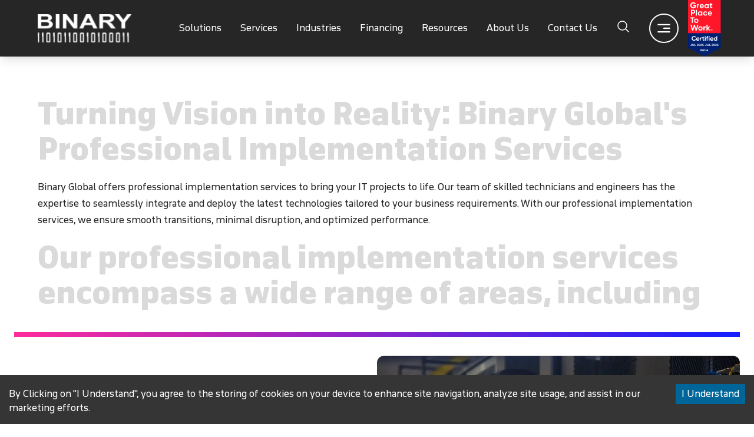

--- FILE ---
content_type: text/html; charset=utf-8
request_url: https://binaryglobal.com/service/offering/professional-implementation-services
body_size: 19092
content:
<!DOCTYPE html><html><head><meta charSet="utf-8"/><meta name="viewport" content="width=device-width"/><title>Expert IT Implementation Services | Binary Global</title><meta name="description" content="Binary Global&#x27;s professional IT implementation services ensure a successful transition to new technologies. Trust our expertise for a smooth and efficient implementation process."/><meta name="keywords" content="Achieve successful IT implementation with Binary Global&#x27;s professional services. Technical expertise, best practices, and meticulous planning ensure a smooth transition to new technologies."/><script type="text/javascript">window.dataLayer = window.dataLayer || [];
              function gtag(){dataLayer.push(arguments);}
              gtag('js', new Date());
            
              gtag('config', 'G-6NFTQYQ5NL');
               </script><script type="text/javascript">(function(c,l,a,r,i,t,y){
                  c[a]=c[a]||function(){(c[a].q=c[a].q||[]).push(arguments)};
                  t=l.createElement(r);t.async=1;t.src="https://www.clarity.ms/tag/"+i;
                  y=l.getElementsByTagName(r)[0];y.parentNode.insertBefore(t,y);
               })(window, document, "clarity", "script", "icexu27riq");
               </script><link rel="preload" as="image" imageSrcSet="/images/Binary_Global_Limited_IN_English_2025_Certification_Badge.svg 640w, /images/Binary_Global_Limited_IN_English_2025_Certification_Badge.svg 750w, /images/Binary_Global_Limited_IN_English_2025_Certification_Badge.svg 828w, /images/Binary_Global_Limited_IN_English_2025_Certification_Badge.svg 1080w, /images/Binary_Global_Limited_IN_English_2025_Certification_Badge.svg 1200w, /images/Binary_Global_Limited_IN_English_2025_Certification_Badge.svg 1920w, /images/Binary_Global_Limited_IN_English_2025_Certification_Badge.svg 2048w, /images/Binary_Global_Limited_IN_English_2025_Certification_Badge.svg 3840w" imageSizes="100vw"/><meta name="next-head-count" content="8"/><link rel="preload" href="/_next/static/css/563bc1595af74cf4.css" as="style"/><link rel="stylesheet" href="/_next/static/css/563bc1595af74cf4.css" data-n-g=""/><noscript data-n-css=""></noscript><script defer="" nomodule="" src="/_next/static/chunks/polyfills-c67a75d1b6f99dc8.js"></script><script src="/_next/static/chunks/webpack-7a6cea4e6a92562f.js" defer=""></script><script src="/_next/static/chunks/framework-ffee79c6390da51e.js" defer=""></script><script src="/_next/static/chunks/main-dd5421519d966c2b.js" defer=""></script><script src="/_next/static/chunks/pages/_app-3cc9343ac6ea1bfc.js" defer=""></script><script src="/_next/static/chunks/61-f8862d3c006050e3.js" defer=""></script><script src="/_next/static/chunks/173-2d528542d65ca767.js" defer=""></script><script src="/_next/static/chunks/743-f2ed96dc9a6ec73b.js" defer=""></script><script src="/_next/static/chunks/778-7b4dd80fb80327ce.js" defer=""></script><script src="/_next/static/chunks/995-70322ddbad0100ea.js" defer=""></script><script src="/_next/static/chunks/445-ffa956def45115b1.js" defer=""></script><script src="/_next/static/chunks/pages/service/offering/%5BOfferingId%5D-2107ba06f6432f8a.js" defer=""></script><script src="/_next/static/SKHA147wwrsfyQGZcCtVA/_buildManifest.js" defer=""></script><script src="/_next/static/SKHA147wwrsfyQGZcCtVA/_ssgManifest.js" defer=""></script></head><body><div id="__next"><header class="sticky top-0 bg-[#262626] py-3 shadow-lg z-[1000] duration-500 py-0"><div class="container"><div class="row items-center"><div class="sm:w-2/12 w-5/12 flex space-x-4 relative"><a href="/"><img alt="Binary Logo" srcSet="/_next/static/media/logo.56c98fd4.svg 1x, /_next/static/media/logo.56c98fd4.svg 2x" src="/_next/static/media/logo.56c98fd4.svg" width="180" height="54" decoding="async" data-nimg="1" class="duration-500 brightness-0 invert" loading="lazy" style="color:transparent"/></a></div><div class="sm:w-10/12 w-7/12 inline-flex justify-end"><div><ul class="navigation-menu h-full flex justify-end text-white items-center space-x-6 xl:space-x-8 text-base font-regular "><li class="group dropdown hidden xl:block"><a href="/solutions">Solutions</a><div class="absolute top-[80px] left-1/2 -translate-x-1/2 container px-0 bg-white hidden group-hover:block"><div class="theme-gradient h-[6px]"></div><div class="flex flex-wrap items-start bg-white h-[600px]"><div class="w-1/3 pt-7 pb-10"><h5 class="text-[#C6C6C6] pl-8 mb-5">What We Offer</h5><ul class="text-dark text-xl"></ul></div><div class="w-1/3 bg-stone-50 text-dark text-lg pt-20 self-stretch pb-5"></div><div class="w-1/3 pt-20 px-14"><h3 class="text-xl mb-5">Solutions</h3><div class=""><img alt="Service Image" srcSet="/_next/image?url=%2F_next%2Fstatic%2Fmedia%2Fnew-solution-image.db48bc81.jpg&amp;w=640&amp;q=75 1x, /_next/image?url=%2F_next%2Fstatic%2Fmedia%2Fnew-solution-image.db48bc81.jpg&amp;w=1080&amp;q=75 2x" src="/_next/image?url=%2F_next%2Fstatic%2Fmedia%2Fnew-solution-image.db48bc81.jpg&amp;w=1080&amp;q=75" width="430" height="600" decoding="async" data-nimg="1" class="max-w-[100%]" loading="lazy" style="color:transparent"/></div></div></div><div class="theme-gradient h-[6px]"></div></div></li><li class="group dropdown hidden xl:block"><a href="/services">Services</a><div class="absolute top-[80px] left-1/2 -translate-x-1/2 container px-0 bg-white hidden group-hover:block"><div class="theme-gradient h-[6px]"></div><div class="flex flex-wrap item-start bg-white h-[600px]"><div class="w-1/3 pt-7 pb-10"><h5 class="text-[#C6C6C6] pl-8 mb-5">What We Offer</h5><ul class="text-dark text-xl"></ul></div><div class="w-1/3 bg-stone-50 text-dark text-lg pt-20 self-stretch"></div><div class="w-1/3 pt-20 px-14"><h3 class="text-xl mb-5">Services</h3><div class=""><img alt="Service Image" srcSet="/_next/image?url=%2F_next%2Fstatic%2Fmedia%2Fnew-service-image.0b63a1d4.jpg&amp;w=640&amp;q=75 1x, /_next/image?url=%2F_next%2Fstatic%2Fmedia%2Fnew-service-image.0b63a1d4.jpg&amp;w=1080&amp;q=75 2x" src="/_next/image?url=%2F_next%2Fstatic%2Fmedia%2Fnew-service-image.0b63a1d4.jpg&amp;w=1080&amp;q=75" width="430" height="600" decoding="async" data-nimg="1" class="max-w-[100%]" loading="lazy" style="color:transparent"/></div></div></div><div class="theme-gradient h-[6px]"></div></div></li><li class="hidden xl:block"><a href="/industries">Industries</a></li><li class="hidden xl:block"><a href="/financing">Financing</a></li><li class="hidden xl:block relative group"><a href="/service/offering/professional-implementation-services#">Resources</a><ul class="bg-white absolute top-full left-0 text-dark w-[200px] opacity-0 invisible translate-y-5 group-hover:opacity-100 group-hover:visible group-hover:translate-y-0 duration-300 shadow-lg"><li><a class="py-2 px-5 block border-b hover:bg-stone-100" href="/blogs">Blog</a></li><li><a class="py-2 px-5 block border-b hover:bg-stone-100" href="/press-releases">Press Releases</a></li><li><a class="py-2 px-5 block border-b hover:bg-stone-100" href="/customer-success">Customer Success</a></li><li><a class="py-2 px-5 block border-b hover:bg-stone-100" href="/whitepapers">Whitepapers</a></li></ul></li><li class="hidden xl:block relative group"><a href="/about-us">About Us</a><ul class="bg-white absolute top-full left-0 text-dark w-[200px] opacity-0 invisible translate-y-5 group-hover:opacity-100 group-hover:visible group-hover:translate-y-0 duration-300 shadow-lg"><li><a class="py-2 px-5 block border-b hover:bg-stone-100" href="/awards">Awards</a></li><li><a class="py-2 px-5 block border-b hover:bg-stone-100" href="/accreditations">Accreditations</a></li><li><a class="py-2 px-5 block border-b hover:bg-stone-100" href="/about-us#csr">Corporate Social Responsibility</a></li><li><a class="py-2 px-5 block border-b hover:bg-stone-100" href="/about-us#locations">Locations </a></li></ul></li><li class="hidden xl:block"><a href="/contact-us">Contact Us</a></li><li class="sm:relative"><button type="button"><svg xmlns="http://www.w3.org/2000/svg" fill="none" viewBox="0 0 24 24" stroke-width="1.5" stroke="currentColor" class="w-6 h-6"><path stroke-linecap="round" stroke-linejoin="round" d="M21 21l-5.197-5.197m0 0A7.5 7.5 0 105.196 5.196a7.5 7.5 0 0010.607 10.607z"></path></svg></button></li><li class="hamburger-btn"><button type="button" class="rotate-180 sm:w-[50px] sm:h-[50px] w-[35px] h-[35px] rounded-full border-2 border-white text-center"><svg xmlns="http://www.w3.org/2000/svg" fill="none" viewBox="0 0 24 24" stroke-width="2" stroke="currentColor" class="w-7 h-7 inline"><path stroke-linecap="round" stroke-linejoin="round" d="M3.75 6.75h16.5M3.75 12H12m-8.25 5.25h16.5"></path></svg></button></li></ul></div><div class="relative xl:-right-3 lg:-right-3 sm:-right-3 -right-3 h-24 sm:-top-0 -top-3 sm:w-16 w-10 duration-150"><a href="https://www.greatplacetowork.in/great/company/binary-global-limited" target="_blank" rel="noreferrer"><img alt="gptw" sizes="100vw" srcSet="/images/Binary_Global_Limited_IN_English_2025_Certification_Badge.svg 640w, /images/Binary_Global_Limited_IN_English_2025_Certification_Badge.svg 750w, /images/Binary_Global_Limited_IN_English_2025_Certification_Badge.svg 828w, /images/Binary_Global_Limited_IN_English_2025_Certification_Badge.svg 1080w, /images/Binary_Global_Limited_IN_English_2025_Certification_Badge.svg 1200w, /images/Binary_Global_Limited_IN_English_2025_Certification_Badge.svg 1920w, /images/Binary_Global_Limited_IN_English_2025_Certification_Badge.svg 2048w, /images/Binary_Global_Limited_IN_English_2025_Certification_Badge.svg 3840w" src="/images/Binary_Global_Limited_IN_English_2025_Certification_Badge.svg" decoding="async" data-nimg="fill" class="object-contain" style="position:absolute;height:100%;width:100%;left:0;top:0;right:0;bottom:0;color:transparent"/></a></div></div></div></div></header><div class="fixed top-0 right-0 sm:w-[350px] w-full bg-white h-full z-[1001] text-dark shadow-2xl text-xl duration-500 py-10 pl-10 pr-5 sm:translate-x-[400px] translate-x-[calc(100%+30px)]"><button type="button" class="border-2 w-[40px] h-[40px] border-dark rounded-full text-center leading-[25px] hover:border-primary hover:text-primary"><svg xmlns="http://www.w3.org/2000/svg" fill="none" viewBox="0 0 24 24" stroke-width="2" stroke="currentColor" class="w-6 h-6 inline-block"><path stroke-linecap="round" stroke-linejoin="round" d="M6 18L18 6M6 6l12 12"></path></svg></button><div class="text-base text-[#C6C6C6] mt-10 hidden xl:block">More About Binary</div><ul class="space-y-5 mt-10 font-medium"><li class="block xl:hidden"><a class="hover:underline underline-offset-4" href="/about-us">About Us</a></li><li class="block xl:hidden"><a class="hover:underline underline-offset-4" href="/solutions">Solutions</a></li><li class="block xl:hidden"><a class="hover:underline underline-offset-4" href="/services">Services</a></li><li class="block xl:hidden"><a class="hover:underline underline-offset-4" href="/industries">Industries</a></li><li class="block xl:hidden"><a class="hover:underline underline-offset-4" href="/financing">Financing</a></li><li class="block xl:hidden"><a class="hover:underline underline-offset-4" href="/customer-success">Customer Success</a></li><li class="block xl:hidden"><a class="hover:underline underline-offset-4" href="/contact-us">Contact Us</a></li><li class="block xl:hidden"><a class="hover:underline underline-offset-4" href="/business-resiliency">Business Resiliency</a></li><li class="block xl:hidden"><a class="hover:underline underline-offset-4" href="/customer-experience">Customer experience</a></li><li class="block xl:hidden"><a class="hover:underline underline-offset-4" href="/partners">Partners</a></li><li class="block xl:hidden"><a class="hover:underline underline-offset-4" href="/career">Career</a></li><li class="block xl:hidden"><a class="hover:underline underline-offset-4" href="/about-us#csr">CSR</a></li><li class="hidden xl:block"><span class="text-xl text-thm-blue pr-3">0<!-- -->1</span><a class="hover:underline text-lg underline-offset-4" href="/customer-experience">Customer Experience (CX)</a></li><li class="hidden xl:block"><span class="text-xl text-thm-blue pr-3">0<!-- -->2</span><a class="hover:underline text-lg underline-offset-4" href="/business-resiliency">Business Resiliency</a></li><li class="hidden xl:block"><span class="text-xl text-thm-blue pr-3">0<!-- -->3</span><a class="hover:underline text-lg underline-offset-4" href="/career">Career</a></li><li class="hidden xl:block"><span class="text-xl text-thm-blue pr-3">0<!-- -->4</span><a class="hover:underline text-lg underline-offset-4" href="/partners">Partners</a></li></ul><div class="text-xs text-[#C6C6C6] mt-20 hidden xl:block">©<!-- -->2026<!-- --> </div></div><section class="py-12 sm:pb-0 pb-0"><div class="container"><div class="space-y-5 text-dark common-service-content pt-5"><h3>Turning Vision into Reality: Binary Global's Professional Implementation Services</h3>

<p>Binary Global offers professional implementation services to bring your IT projects to life. Our team of skilled technicians and engineers has the expertise to seamlessly integrate and deploy the latest technologies tailored to your business requirements. With our professional implementation services, we ensure smooth transitions, minimal disruption, and optimized performance.</p>

<h3>Our professional implementation services encompass a wide range of areas, including</h3>
</div></div></section><section class="py-12 sm:pb-12 pb-0 sm:pt-5 sm:pt-0 pt-10"><div class="container extraWidth"><div class="sm:px-10"><h2 class="font-black text-[25px] sm:text-[30px] xl:text-[50px] leading-snug text-grey mb-4 capitalize"> </h2></div><div class="theme-gradient h-2"></div><div class="flex flex-wrap sm:mt-8 items-start"><div class="sm:pl-10 sm:w-1/2 w-full"><div><div class="flex flex-wrap py-7 border-b"><div class="sm:w-5/12 w-full pr-4"><h4 class="text-xl font-bold">Network Infrastructure</h4></div><div class="sm:w-6/12 w-full"><p>We design, build, and deploy robust network infrastructure solutions, including LAN/WAN setups, routers, switches, and firewalls. Our experienced technicians ensure efficient network connectivity, scalability, and security.</p></div></div><div class="flex flex-wrap py-7 border-b"><div class="sm:w-5/12 w-full pr-4"><h4 class="text-xl font-bold">Hardware Installations</h4></div><div class="sm:w-6/12 w-full"><p>Our skilled technicians handle hardware installations, from servers and storage systems to workstations and peripherals. We ensure proper installation, configuration, and testing, so your hardware components are ready to perform optimally.</p></div></div><div class="flex flex-wrap py-7 border-b"><div class="sm:w-5/12 w-full pr-4"><h4 class="text-xl font-bold">Data Migration</h4></div><div class="sm:w-6/12 w-full"><p>When transitioning to new systems or upgrading existing infrastructure, we provide data migration services to ensure a smooth transfer of critical data. Our team follows best practices to maintain data integrity, minimize downtime, and ensure a successful migration process.</p></div></div><div class="flex flex-wrap py-7 border-b"><div class="sm:w-5/12 w-full pr-4"><h4 class="text-xl font-bold">System Integration</h4></div><div class="sm:w-6/12 w-full"><p>We specialize in integrating various systems and technologies to streamline operations and improve efficiency. Our experts ensure seamless integration between different software applications, databases, and hardware components, enabling data flow and process automation.</p></div></div><div class="flex flex-wrap py-7 border-b"><div class="sm:w-5/12 w-full pr-4"><h4 class="text-xl font-bold">User Training</h4></div><div class="sm:w-6/12 w-full"><p>To maximize the benefits of new technologies and systems, we offer user training programs. Our trainers provide hands-on training sessions, documentation, and ongoing support to empower your team to utilize the implemented solutions effectively.</p></div></div></div></div><div class="sm:w-1/2 w-full lg:h-[600px] sm:h-[400px] h-[300px] sticky top-20"><div class="relative overflow-hidden rounded-xl group h-full sm:block"><img alt="press-release" sizes="100vw" srcSet="/_next/image?url=https%3A%2F%2Fbinary-s3-bucket.s3.ap-south-1.amazonaws.com%2FbinaryUploads%2F1741844946865-man-server-room-and-computer-for-happy-programmin-2023-11-27-05-26-34-utc%2520Large.jpeg&amp;w=640&amp;q=75 640w, /_next/image?url=https%3A%2F%2Fbinary-s3-bucket.s3.ap-south-1.amazonaws.com%2FbinaryUploads%2F1741844946865-man-server-room-and-computer-for-happy-programmin-2023-11-27-05-26-34-utc%2520Large.jpeg&amp;w=750&amp;q=75 750w, /_next/image?url=https%3A%2F%2Fbinary-s3-bucket.s3.ap-south-1.amazonaws.com%2FbinaryUploads%2F1741844946865-man-server-room-and-computer-for-happy-programmin-2023-11-27-05-26-34-utc%2520Large.jpeg&amp;w=828&amp;q=75 828w, /_next/image?url=https%3A%2F%2Fbinary-s3-bucket.s3.ap-south-1.amazonaws.com%2FbinaryUploads%2F1741844946865-man-server-room-and-computer-for-happy-programmin-2023-11-27-05-26-34-utc%2520Large.jpeg&amp;w=1080&amp;q=75 1080w, /_next/image?url=https%3A%2F%2Fbinary-s3-bucket.s3.ap-south-1.amazonaws.com%2FbinaryUploads%2F1741844946865-man-server-room-and-computer-for-happy-programmin-2023-11-27-05-26-34-utc%2520Large.jpeg&amp;w=1200&amp;q=75 1200w, /_next/image?url=https%3A%2F%2Fbinary-s3-bucket.s3.ap-south-1.amazonaws.com%2FbinaryUploads%2F1741844946865-man-server-room-and-computer-for-happy-programmin-2023-11-27-05-26-34-utc%2520Large.jpeg&amp;w=1920&amp;q=75 1920w, /_next/image?url=https%3A%2F%2Fbinary-s3-bucket.s3.ap-south-1.amazonaws.com%2FbinaryUploads%2F1741844946865-man-server-room-and-computer-for-happy-programmin-2023-11-27-05-26-34-utc%2520Large.jpeg&amp;w=2048&amp;q=75 2048w, /_next/image?url=https%3A%2F%2Fbinary-s3-bucket.s3.ap-south-1.amazonaws.com%2FbinaryUploads%2F1741844946865-man-server-room-and-computer-for-happy-programmin-2023-11-27-05-26-34-utc%2520Large.jpeg&amp;w=3840&amp;q=75 3840w" src="/_next/image?url=https%3A%2F%2Fbinary-s3-bucket.s3.ap-south-1.amazonaws.com%2FbinaryUploads%2F1741844946865-man-server-room-and-computer-for-happy-programmin-2023-11-27-05-26-34-utc%2520Large.jpeg&amp;w=3840&amp;q=75" decoding="async" data-nimg="fill" class="object-cover object-center duration-500 group-hover:scale-110" loading="lazy" style="position:absolute;height:100%;width:100%;left:0;top:0;right:0;bottom:0;color:transparent"/></div></div></div></div></section><section class="py-12 pt-0"><div class="container extraWidth"></div></section><footer class="bg-dark pt-10 pb-7 bg-[url(&#x27;/images/footer-map2.png&#x27;)]"><div class="container"><div class="row"><div class="lg:w-1/4 sm:w-1/3 w-full"><div class="row"><div class="w-full"><a href="/"><img alt="Binary Logo" srcSet="/_next/static/media/logo.56c98fd4.svg 1x, /_next/static/media/logo.56c98fd4.svg 2x" src="/_next/static/media/logo.56c98fd4.svg" width="159" height="48" decoding="async" data-nimg="1" class="duration-500 brightness-0 invert" loading="lazy" style="color:transparent"/></a><ul class="contact-info space-y-2 my-5"><li class="icon-list"><span class="icon"><img alt="Email Icon" sizes="100vw" srcSet="/images/phone.svg 640w, /images/phone.svg 750w, /images/phone.svg 828w, /images/phone.svg 1080w, /images/phone.svg 1200w, /images/phone.svg 1920w, /images/phone.svg 2048w, /images/phone.svg 3840w" src="/images/phone.svg" decoding="async" data-nimg="fill" loading="lazy" style="position:absolute;height:100%;width:100%;left:0;top:0;right:0;bottom:0;color:transparent"/></span><div><a href="tel:false" class="hover:text-primary"></a><br/><a href="tel:false" class="hover:text-primary"></a></div></li><li class="icon-list"><span class="icon"><img alt="Email Icon" sizes="100vw" srcSet="/images/email.svg 640w, /images/email.svg 750w, /images/email.svg 828w, /images/email.svg 1080w, /images/email.svg 1200w, /images/email.svg 1920w, /images/email.svg 2048w, /images/email.svg 3840w" src="/images/email.svg" decoding="async" data-nimg="fill" loading="lazy" style="position:absolute;height:100%;width:100%;left:0;top:0;right:0;bottom:0;color:transparent"/></span><a href="mailto:false" class="hover:text-primary"></a></li><p class="text-white pt-2">Corporate Head Office</p><li class="text-white">false</li></ul><ul class="flags-list my-5"><li><span class="img-wrap"><img alt="Flag Name" sizes="100vw" srcSet="/_next/image?url=%2Fimages%2Fflags-1.jpg&amp;w=640&amp;q=75 640w, /_next/image?url=%2Fimages%2Fflags-1.jpg&amp;w=750&amp;q=75 750w, /_next/image?url=%2Fimages%2Fflags-1.jpg&amp;w=828&amp;q=75 828w, /_next/image?url=%2Fimages%2Fflags-1.jpg&amp;w=1080&amp;q=75 1080w, /_next/image?url=%2Fimages%2Fflags-1.jpg&amp;w=1200&amp;q=75 1200w, /_next/image?url=%2Fimages%2Fflags-1.jpg&amp;w=1920&amp;q=75 1920w, /_next/image?url=%2Fimages%2Fflags-1.jpg&amp;w=2048&amp;q=75 2048w, /_next/image?url=%2Fimages%2Fflags-1.jpg&amp;w=3840&amp;q=75 3840w" src="/_next/image?url=%2Fimages%2Fflags-1.jpg&amp;w=3840&amp;q=75" decoding="async" data-nimg="fill" loading="lazy" style="position:absolute;height:100%;width:100%;left:0;top:0;right:0;bottom:0;color:transparent"/></span></li><li><span class="img-wrap"><img alt="Flag Name" sizes="100vw" srcSet="/_next/image?url=%2Fimages%2Fflags-2.jpg&amp;w=640&amp;q=75 640w, /_next/image?url=%2Fimages%2Fflags-2.jpg&amp;w=750&amp;q=75 750w, /_next/image?url=%2Fimages%2Fflags-2.jpg&amp;w=828&amp;q=75 828w, /_next/image?url=%2Fimages%2Fflags-2.jpg&amp;w=1080&amp;q=75 1080w, /_next/image?url=%2Fimages%2Fflags-2.jpg&amp;w=1200&amp;q=75 1200w, /_next/image?url=%2Fimages%2Fflags-2.jpg&amp;w=1920&amp;q=75 1920w, /_next/image?url=%2Fimages%2Fflags-2.jpg&amp;w=2048&amp;q=75 2048w, /_next/image?url=%2Fimages%2Fflags-2.jpg&amp;w=3840&amp;q=75 3840w" src="/_next/image?url=%2Fimages%2Fflags-2.jpg&amp;w=3840&amp;q=75" decoding="async" data-nimg="fill" loading="lazy" style="position:absolute;height:100%;width:100%;left:0;top:0;right:0;bottom:0;color:transparent"/></span></li><li><span class="img-wrap"><img alt="Flag Name" sizes="100vw" srcSet="/_next/image?url=%2Fimages%2Fflags-3.jpg&amp;w=640&amp;q=75 640w, /_next/image?url=%2Fimages%2Fflags-3.jpg&amp;w=750&amp;q=75 750w, /_next/image?url=%2Fimages%2Fflags-3.jpg&amp;w=828&amp;q=75 828w, /_next/image?url=%2Fimages%2Fflags-3.jpg&amp;w=1080&amp;q=75 1080w, /_next/image?url=%2Fimages%2Fflags-3.jpg&amp;w=1200&amp;q=75 1200w, /_next/image?url=%2Fimages%2Fflags-3.jpg&amp;w=1920&amp;q=75 1920w, /_next/image?url=%2Fimages%2Fflags-3.jpg&amp;w=2048&amp;q=75 2048w, /_next/image?url=%2Fimages%2Fflags-3.jpg&amp;w=3840&amp;q=75 3840w" src="/_next/image?url=%2Fimages%2Fflags-3.jpg&amp;w=3840&amp;q=75" decoding="async" data-nimg="fill" loading="lazy" style="position:absolute;height:100%;width:100%;left:0;top:0;right:0;bottom:0;color:transparent"/></span></li><li><span class="img-wrap"><img alt="Flag Name" sizes="100vw" srcSet="/_next/image?url=%2Fimages%2Fflags-4.jpg&amp;w=640&amp;q=75 640w, /_next/image?url=%2Fimages%2Fflags-4.jpg&amp;w=750&amp;q=75 750w, /_next/image?url=%2Fimages%2Fflags-4.jpg&amp;w=828&amp;q=75 828w, /_next/image?url=%2Fimages%2Fflags-4.jpg&amp;w=1080&amp;q=75 1080w, /_next/image?url=%2Fimages%2Fflags-4.jpg&amp;w=1200&amp;q=75 1200w, /_next/image?url=%2Fimages%2Fflags-4.jpg&amp;w=1920&amp;q=75 1920w, /_next/image?url=%2Fimages%2Fflags-4.jpg&amp;w=2048&amp;q=75 2048w, /_next/image?url=%2Fimages%2Fflags-4.jpg&amp;w=3840&amp;q=75 3840w" src="/_next/image?url=%2Fimages%2Fflags-4.jpg&amp;w=3840&amp;q=75" decoding="async" data-nimg="fill" loading="lazy" style="position:absolute;height:100%;width:100%;left:0;top:0;right:0;bottom:0;color:transparent"/></span></li></ul><div class="mt-5"><div class="space-x-4"></div></div></div></div></div><div class="lg:w-3/4 sm:w-2/3 w-full sm:mt-0 mt-5"><div class="grid lg:grid-cols-5 sm:grid-cols-3 grid-cols-2 sm:gap-8 gap-5"><div class="footer-menu"><h5>Solutions</h5><ul class="footer-nav"></ul></div><div class="footer-menu"><h5>Company</h5><ul class="footer-nav"><li><a class="nav-links" href="/about-us">About Us</a></li><li><a class="nav-links" href="/about-us#leadership">Leadership</a></li><li><a class="nav-links" href="/business-resiliency">Business Resiliency</a></li><li><a class="nav-links" href="/career">Career</a></li><li><a class="nav-links" href="/customer-success">Customer Success</a></li><li><a class="nav-links" href="/partners">Partners</a></li><li><a class="nav-links" href="/contact-us">Contact Us</a></li></ul></div><div class="footer-menu"><h5>Services</h5><ul class="footer-nav"></ul></div><div class="footer-menu"><h5>Industries</h5><ul class="footer-nav"><li><a class="nav-links" href="/industry/it-ites-industry">IT/ITES Industry</a></li><li><a class="nav-links" href="/industry/manufacturing-industry">Manufacturing Industry</a></li><li><a class="nav-links" href="/industry/media-entertainment-industry">Media &amp; Entertainment Industry</a></li><li><a class="nav-links" href="/industry/oil-gas-industry">OIL and GAS Industry</a></li><li><a class="nav-links" href="/industry/service-providers-industry">Service Providers Industry</a></li><li><a class="nav-links" href="/industry/e-commerce-financial-services-industry">E-Commerce &amp; Financial Services Industry</a></li></ul></div><div class="footer-menu"><h5>Resources</h5><ul class="footer-nav"><li><a class="nav-links" href="/blogs">Blogs</a></li><li><a class="nav-links" href="/press-releases">Press Release</a></li><li><a class="nav-links" href="/customer-success">Case Studies</a></li><li><a class="nav-links" href="/whitepapers">Whitepapers</a></li><li><a class="nav-links" href="/customer-experience">Customer Experience</a></li><li><a class="nav-links" href="/about-us#csr">CSR</a></li><li><a class="nav-links" target="_blank" title="Whistleblower Policy" href="/whistleblowerpolicy.pdf">Whistleblower Policy</a></li><li><a class="nav-links" title="Whistleblower Policy" href="/legal/sales-terms-conditions">Sales Terms &amp; Conditions</a></li></ul></div></div></div></div><hr class="my-5"/><div class="footer-bottom-bar"><p class="copy-text">©<!-- -->2026<!-- --> </p><div class="f-bottom-menu"><ul><li><a class="nav-links" href="/legal-disclamer">Legal Disclaimer</a></li><li><a class="nav-links" href="/privacy-policy">Privacy Policy</a></li><li><a class="nav-links" href="/terms-and-conditions">Term of Conditions</a></li><li><a href="/sitemap.xml" target="_blank" rel="noreferrer" class="nav-links">Sitemap</a></li></ul></div></div></div></footer><div class="fixed top-0 left-0 bg-black bg-opacity-60 z-[1005] w-full h-full place-content-center form_loader"><div class="relative"><svg x="0px" y="0px" width="100" viewBox="0 0 100 100" enable-background="new 0 0 100 100"><rect fill="none" stroke="#fff" stroke-width="4" x="25" y="25" width="50" height="50"><animateTransform attributeName="transform" dur="0.5s" from="0 50 50" to="180 50 50" type="rotate" id="strokeBox" attributeType="XML" begin="rectBox.end"></animateTransform></rect><rect x="27" y="27" fill="#fff" width="46" height="50"><animate attributeName="height" dur="1.3s" attributeType="XML" from="50" to="0" id="rectBox" fill="freeze" begin="0s;strokeBox.end"></animate></rect></svg></div></div><div class="Toastify"></div><noscript><img height="1" width="1" style="display:none;" alt="" src="https://px.ads.linkedin.com/collect/?pid=6064945&fmt=gif" /></noscript></div><div id="popup-container"></div><script id="__NEXT_DATA__" type="application/json">{"props":{"pageProps":{"allData":{"offering":{"_id":"63e9e202b99ae67966cd21a6","serviceId":"63e9dc904c3d359cad8d7fe4","name":"Professional Implementation Services","sortOrder":2,"slug":"professional-implementation-services","shortDescription":"Binary Global offers professional implementation services to bring your IT projects to life. Our team of skilled technicians and engineers has the expertise to seamlessly integrate and deploy the latest technologies tailored to your business requirements. With our professional implementation services, we ensure smooth transitions, minimal disruption, and optimized performance.","description":"\u003ch3\u003eTurning Vision into Reality: Binary Global's Professional Implementation Services\u003c/h3\u003e\r\n\r\n\u003cp\u003eBinary Global offers professional implementation services to bring your IT projects to life. Our team of skilled technicians and engineers has the expertise to seamlessly integrate and deploy the latest technologies tailored to your business requirements. With our professional implementation services, we ensure smooth transitions, minimal disruption, and optimized performance.\u003c/p\u003e\r\n\r\n\u003ch3\u003eOur professional implementation services encompass a wide range of areas, including\u003c/h3\u003e\r\n","metaTitle":"Expert IT Implementation Services | Binary Global","metaKeyword":"Achieve successful IT implementation with Binary Global's professional services. Technical expertise, best practices, and meticulous planning ensure a smooth transition to new technologies.","metaDescription":"Binary Global's professional IT implementation services ensure a successful transition to new technologies. Trust our expertise for a smooth and efficient implementation process.","specification":[{"name":"Network Infrastructure","description":"We design, build, and deploy robust network infrastructure solutions, including LAN/WAN setups, routers, switches, and firewalls. Our experienced technicians ensure efficient network connectivity, scalability, and security."},{"name":"Hardware Installations","description":"Our skilled technicians handle hardware installations, from servers and storage systems to workstations and peripherals. We ensure proper installation, configuration, and testing, so your hardware components are ready to perform optimally."},{"name":"Data Migration","description":"When transitioning to new systems or upgrading existing infrastructure, we provide data migration services to ensure a smooth transfer of critical data. Our team follows best practices to maintain data integrity, minimize downtime, and ensure a successful migration process."},{"name":"System Integration","description":"We specialize in integrating various systems and technologies to streamline operations and improve efficiency. Our experts ensure seamless integration between different software applications, databases, and hardware components, enabling data flow and process automation."},{"name":"User Training","description":"To maximize the benefits of new technologies and systems, we offer user training programs. Our trainers provide hands-on training sessions, documentation, and ongoing support to empower your team to utilize the implemented solutions effectively."}],"active":true,"file":{"_id":"67d271d2214b3264a05cb022","name":"1741844946865-man-server-room-and-computer-for-happy-programmin-2023-11-27-05-26-34-utc Large.jpeg","original":"man-server-room-and-computer-for-happy-programmin-2023-11-27-05-26-34-utc Large.jpeg","path":"https://binary-s3-bucket.s3.ap-south-1.amazonaws.com/binaryUploads/1741844946865-man-server-room-and-computer-for-happy-programmin-2023-11-27-05-26-34-utc%20Large.jpeg","thumbnail":"https://binary-s3-bucket.s3.ap-south-1.amazonaws.com/binaryUploads/thumbnail_1741844946865-man-server-room-and-computer-for-happy-programmin-2023-11-27-05-26-34-utc%20Large.jpeg","smallFile":"https://binary-s3-bucket.s3.ap-south-1.amazonaws.com/binaryUploads/small_1741844946865-man-server-room-and-computer-for-happy-programmin-2023-11-27-05-26-34-utc%20Large.jpeg"},"manageDescription":"\u003cp\u003eAt Binary Global, we understand the importance of a successful implementation process. Our professional implementation services combine technical expertise, industry best practices, and meticulous planning to deliver IT solutions that meet your business objectives. Trust us to handle your implementation needs, ensuring a smooth and successful transition to new technologies and systems.\u003c/p\u003e\r\n\r\n\u003cp\u003e\u0026nbsp;\u003c/p\u003e\r\n","manageTitle":"","description1":"At Binary Global, we offer a comprehensive range of Professional Services to empower your business with cutting-edge IT solutions. Our experienced team of experts is dedicated to delivering exceptional project management, professional implementation services,consulting services, configuration center services, and OEM professional services. With a focus on security, cloud, and tailored solutions, we ensure your technology investments are maximized to drive your business forward.","title1":"Professional Services for Seamless IT Solutions and Success","whychoose":[],"ctaDescription":"At Binary Global, we understand the importance of a successful implementation process. Our professional implementation services combine technical expertise, industry best practices, and meticulous planning to deliver IT solutions that meet your business objectives. Trust us to handle your implementation needs, ensuring a smooth and successful transition to new technologies and systems.","offeringDescription":"undefined","specification_heading":" "},"serviceList":[{"whychoseTitle":" ","_id":"63e9dc904c3d359cad8d7fe4","name":"Professional Services","sortOrder":1,"slug":"professional-services","shortDescription":"Professional Services for Seamless IT Solutions and Success","description":"\u003cp\u003eBinary Global offers a comprehensive range of professional services to bring your IT projects to life. Our skilled team of technicians and engineers specializes in project management, implementation, consulting, and OEM services, ensuring that every deployment is smooth and effective. We tailor our services to meet your specific needs, helping you integrate the latest technologies with minimal disruption.\u003c/p\u003e\r\n\r\n\u003cp\u003eOur offerings include \u003cb\u003eprofessional implementation services\u003c/b\u003e for deploying new systems, \u003cb\u003econsulting services\u003c/b\u003e to guide your IT strategy, and \u003cb\u003econfiguration center services\u003c/b\u003e to streamline hardware setups. With a focus on security, cloud, and customized solutions, we help you maximize your IT investments.\u003c/p\u003e\r\n","metaTitle":"Empower Your Business with Comprehensive Professional Services from Binary Global","metaKeyword":"Unlock cutting-edge IT solutions with Binary Global's comprehensive Professional Services. Expert project management, consulting, and implementation to drive your business forward.","metaDescription":"Binary Global offers a range of Professional Services including project management, consulting, and implementation. Maximize your technology investments with tailored solutions for security and cloud.","active":true,"specification":[{"name":"Expert Project Management","description":"We manage every phase of your IT projects, from planning to execution, ensuring timely and cost-effective delivery."},{"name":"Seamless Integration","description":"Our implementation services ensure smooth transitions with minimal downtime."},{"name":"Tailored IT Consulting","description":" Get strategic insights and solutions that align with your business goals."},{"name":"OEM Expertise","description":"Leverage our partnerships with top OEMs for optimized system deployments."}],"file":{"_id":"67d2706c214b3264a05cacda","name":"1741844588259-data-center-developer-uses-computer-to-troubleshoo-2025-02-20-02-55-24-utc Large.jpeg","original":"data-center-developer-uses-computer-to-troubleshoo-2025-02-20-02-55-24-utc Large.jpeg","path":"https://binary-s3-bucket.s3.ap-south-1.amazonaws.com/binaryUploads/1741844588259-data-center-developer-uses-computer-to-troubleshoo-2025-02-20-02-55-24-utc%20Large.jpeg","thumbnail":"https://binary-s3-bucket.s3.ap-south-1.amazonaws.com/binaryUploads/thumbnail_1741844588259-data-center-developer-uses-computer-to-troubleshoo-2025-02-20-02-55-24-utc%20Large.jpeg","smallFile":"https://binary-s3-bucket.s3.ap-south-1.amazonaws.com/binaryUploads/small_1741844588259-data-center-developer-uses-computer-to-troubleshoo-2025-02-20-02-55-24-utc%20Large.jpeg"},"bannerDescription":" Services provided by us involve the planning, execution, monitoring, and control of projects related to IT system integration.","bannerTitle":" Professional Services","offeringDescription":"","offeringTitle":"Our Professional Services include:","whychoseDescription":""},{"whychoseTitle":" ","_id":"63e9dccfe38e0838fe726e39","name":"Managed Services","sortOrder":2,"slug":"managed-service","shortDescription":"Discover the Power of Managed Services for Unrivaled IT Support and Security Solutions","description":"\u003cp style=\"text-align: justify;\"\u003e\u003cb\u003eAt Binary Global, we understand the critical need for a reliable and secure IT environment in today’s dynamic business landscape.\u003c/b\u003eTechnology drives innovation, efficiency, and growth, making IT infrastructure the backbone of every successful organization. However, managing and optimizing IT systems while ensuring security can be challenging. That’s where Binary Global comes in as your trusted Managed Services Provider (MSP). We go beyond conventional IT support, delivering tailored solutions that empower your business to thrive in a competitive market.\u003c/p\u003e\r\n\r\n\u003cp style=\"text-align: justify;\"\u003e\u003cspan style=\"font-size:16px;\"\u003e\u003cb\u003eWhy Choose Binary Global’s Managed Services?\u003c/b\u003e\u003c/span\u003e\u003c/p\u003e\r\n\r\n\u003cp style=\"text-align: justify;\"\u003e\u003cspan style=\"color:#8e44ad;\"\u003e\u003cb\u003eComprehensive IT Support:\u003c/b\u003e\u003c/span\u003e\u003cspan style=\"color:#999999;\"\u003e \u003c/span\u003eWe optimize your IT systems, secure your assets, and ensure seamless business operations.\u003c/p\u003e\r\n\r\n\u003cp style=\"text-align: justify;\"\u003e\u003cspan style=\"color:#8e44ad;\"\u003e\u003cb\u003e24/7 Availability:\u003c/b\u003e\u003c/span\u003e Our team provides round-the-clock monitoring and support to reduce downtime and increase productivity.\u003c/p\u003e\r\n\r\n\u003cp style=\"text-align: justify;\"\u003e\u003cspan style=\"color:#8e44ad;\"\u003e\u003cb\u003eEnhanced Security:\u003c/b\u003e\u003c/span\u003e Regular vulnerability checks keep your data safe from cyber threats.\u003c/p\u003e\r\n\r\n\u003cp style=\"text-align: justify;\"\u003e\u003cspan style=\"color:#8e44ad;\"\u003e\u003cb\u003eTailored IT Strategies:\u003c/b\u003e \u003c/span\u003eWe design IT plans to match your business goals and adapt to changing needs.\u003c/p\u003e\r\n\r\n\u003cp style=\"text-align: justify;\"\u003e\u003cspan style=\"color:#8e44ad;\"\u003e\u003cb\u003eProactive Monitoring:\u003c/b\u003e\u003c/span\u003e Advanced tools predict and fix problems before they disrupt your business.\u003c/p\u003e\r\n\r\n\u003cp style=\"text-align: justify;\"\u003e\u003cspan style=\"color:#8e44ad;\"\u003e\u003cb\u003eScalable Solutions:\u003c/b\u003e \u003c/span\u003eOur services grow with your business, offering flexibility and efficiency.\u003c/p\u003e\r\n","metaTitle":"Experience Comprehensive Managed Services with Binary Global","metaKeyword":"Optimize your infrastructure, enhance security, and ensure uninterrupted operations with Binary Global's Managed Services. Partner with us for expert IT support.","metaDescription":"managed services, MSP partner, IT solutions, comprehensive support, 24/7 availability, advanced security, strategic planning, proactive approach, scalability, flexibility, business success","active":true,"specification":null,"file":{"_id":"67d27039214b3264a05cac89","name":"1741844537533-portrait-of-a-young-businessman-working-on-a-compu-2023-11-27-05-29-34-utc Large.jpeg","original":"portrait-of-a-young-businessman-working-on-a-compu-2023-11-27-05-29-34-utc Large.jpeg","path":"https://binary-s3-bucket.s3.ap-south-1.amazonaws.com/binaryUploads/1741844537533-portrait-of-a-young-businessman-working-on-a-compu-2023-11-27-05-29-34-utc%20Large.jpeg","thumbnail":"https://binary-s3-bucket.s3.ap-south-1.amazonaws.com/binaryUploads/thumbnail_1741844537533-portrait-of-a-young-businessman-working-on-a-compu-2023-11-27-05-29-34-utc%20Large.jpeg","smallFile":"https://binary-s3-bucket.s3.ap-south-1.amazonaws.com/binaryUploads/small_1741844537533-portrait-of-a-young-businessman-working-on-a-compu-2023-11-27-05-29-34-utc%20Large.jpeg"},"bannerDescription":" ","bannerTitle":"Streamline Your IT Operations with Our Comprehensive Managed Services Solutions","offeringDescription":"At Binary Global, we provide a range of comprehensive Managed Services designed to optimize your IT infrastructure, enhance security, and ensure uninterrupted operations. Our offerings include:","offeringTitle":" ","whychoseDescription":" "},{"whychoseTitle":" ","_id":"6426810d64a365d6e05e3c25","name":"Strategic Technology Staffing ","sortOrder":3,"slug":"strategic-technology-staffing","shortDescription":"Your Trusted Partner for Strategic Technology Staffing","description":"\u003cp\u003eAt Binary Global, we specialize in connecting businesses with top IT talent through our Strategic Technology Staffing services. Whether you need short-term project support or long-term hires, we provide skilled professionals tailored to your unique requirements. Our team understands the complexities of the tech industry and ensures you find the right fit for your roles. With access to a vast talent pool, we help you fill critical skill gaps, drive innovation, and stay competitive in today’s market.\u003c/p\u003e\r\n","metaTitle":"Binary Global's Strategic Technology Staffing Services: Find the Right Talent to Drive Innovation and Propel Your Business Forward","metaKeyword":"Strategic Technology Staffing Services, Talent Needs, Precision, Expertise, Extensive Network, Industry Knowledge, Highly Skilled Professionals, Technical Prowess, Experience, Rapidly Evolving Technology Landscape","metaDescription":"Looking for the right talent to drive innovation and propel your business forward? Look no further than Binary Global. We specialize in providing Strategic Technology Staffing Services that help businesses like yours meet their talent needs with precision and expertise. With our extensive network and industry knowledge, we connect you with highly skilled professionals who possess the technical prowess and experience to excel in today's rapidly evolving technology landscape.\r\n\r\n","active":true,"specification":[{"name":"Extensive Network","description":"Access a wide pool of skilled IT professionals."},{"name":"Industry Expertise","description":" Leverage our deep knowledge of tech trends and industry needs."},{"name":"Customized Staffing Solutions","description":"Get staffing services tailored to your business objectives."},{"name":"Fast Turnaround","description":"Fill critical positions quickly without compromising on quality."}],"bannerDescription":" ","bannerTitle":"Strategic Technology Staffing ","offeringDescription":" ","offeringTitle":" ","whychoseDescription":"Unlocking Success with Binary Global's Strategic Technology Staffing Solutions\u003cbr/\u003e\r\nWhy should you choose Binary Global for your strategic technology staffing needs? Here's why:"},{"whychoseTitle":" ","_id":"647596a656fce0aabfe3243e","name":"Support Services ","sortOrder":4,"slug":"support-services","shortDescription":"Support Services: Ensuring Smooth Operations for Your IT Systems","description":"\u003cp\u003eIn the Ever-Changing Tech World, Binary Global Is Your Steadfast Partner. We Understand the Need for a Reliable IT Infrastructure. Our Comprehensive Support Services Ensure Your IT Systems Run Smoothly, Minimizing Disruptions and Maintaining Peak Performance.\u003c/p\u003e\r\n\r\n\u003cp\u003eWhether You Need 24/7 Support or Tailored Assistance During Business Hours, Our Dedicated Team Is Committed to Being Your Trusted IT Guardian.\u003c/p\u003e\r\n","metaTitle":"Binary Global's Support Services: Keep Your IT Systems Up and Running Smoothly","metaKeyword":"Support Services, IT Systems, Ongoing Support, Maintenance, Optimal Performance, Minimal Downtime, Round-the-Clock Support, Dedicated Team","metaDescription":"At Binary Global, we understand the criticality of keeping your IT systems up and running smoothly. Our Support Services are designed to provide clients with ongoing support and maintenance, ensuring optimal performance and minimizing downtime. Whether you require round-the-clock support or specific coverage during business hours, our dedicated team is ready to assist you.\r\n\r\n","active":true,"specification":[{"name":"Proactive Monitoring","description":"Utilizing advanced monitoring tools, we proactively oversee your IT systems, preemptively identifying potential issues for swift resolution, minimizing downtime, and ensuring uninterrupted operations."},{"name":"Rapid Issue Resolution","description":"Our skilled support team swiftly resolves IT issues with expertise, adhering to industry best practices. Minimize downtime, optimize productivity."},{"name":"Service Level Agreements (SLAs)","description":"Tailored SLAs for unique needs. Define response time, resolution time, and priority levels. Timely, efficient support delivery aligned with your requirements."},{"name":"Proactive Maintenance","description":"Elevate IT health with proactive maintenance. Updates, patches, upgrades for security and stability. Fortify infrastructure, reduce vulnerabilities, ensure peak performance."}],"bannerDescription":"","bannerTitle":"Support Services ","offeringDescription":" ","offeringTitle":"","whychoseDescription":" "},{"whychoseTitle":" ","_id":"6475974556fce0aabfe324d0","name":"Assessments","sortOrder":5,"slug":"assessments","shortDescription":"Gain Insight and Improve Your IT Environment","description":"\u003cp\u003eBinary Global Offers Comprehensive Assessment Services to Optimize Your IT Infrastructure, Security, and Cloud Environment. Our Expert Assessments Provide Valuable Insights, Identifying Areas for Improvement and Offering Actionable Recommendations to Boost Efficiency, Security, and Compliance.\u003c/p\u003e\r\n","metaTitle":"Binary Global's Assessment Services: Gain Valuable Insights into Your IT Infrastructure, Security, and Cloud Environment","metaKeyword":"Assessment Services, IT Infrastructure, Security, Cloud Environment, Areas for Improvement, Actionable Recommendations, Efficiency, Security, Compliance","metaDescription":"Binary Global offers comprehensive assessment services that provide valuable insights into your IT infrastructure, security, and cloud environment. Through our expert assessments, we help clients identify areas for improvement and deliver actionable recommendations to enhance efficiency, security, and compliance.","active":true,"specification":[{"name":"Expert Analysis","description":"Experienced team, industry-standard assessments. In-depth IT knowledge, latest security trends, cloud tech, data center expertise."},{"name":"Actionable Recommendations","description":"Assessments go beyond identification. Tailored recommendations drive tangible, meaningful IT improvements for your organization."},{"name":"Compliance and Risk Mitigation","description":"Assessments ensure compliance, mitigate risks. Identify gaps, implement measures for reputation and data protection. Industry-regulation adherence."}],"bannerDescription":" ","bannerTitle":" Assessments","offeringDescription":" ","offeringTitle":" ","whychoseDescription":" "},{"whychoseTitle":" ","_id":"647597a756fce0aabfe3251c","name":"Training Services ","sortOrder":6,"slug":"training-services","shortDescription":"Empower Your Team with Cutting-Edge Training Services","description":"\u003cp\u003eIn the Fast-Paced World of Technology, Binary Global is Your Beacon of Knowledge. We Offer Comprehensive Training Services to Equip Your Team with the Skills Needed to Navigate the IT Landscape. Our Carefully Designed Programs Ensure Continuous Learning, Keeping Your Workforce at the Forefront of Innovation and Ready to Leverage Cutting-Edge Technologies.\u003c/p\u003e\r\n","metaTitle":"Binary Global's Training Services: Empower Your Team with the Latest IT Skills","metaKeyword":"Training Services, Continuous Learning, IT Landscape, Industry Trends, Technical Expertise, Specific Needs","metaDescription":"At Binary Global, we understand the importance of continuous learning and staying ahead in the ever-evolving IT landscape. Our comprehensive training services equip your team with the knowledge and skills needed to effectively manage and leverage the latest technologies. Whether you need an overview of industry trends or in-depth technical expertise, our training programs are designed to meet your specific needs.\r\n\r\n","active":true,"specification":[{"name":"Expert Trainers","description":"Industry experts lead training. Extensive knowledge, practical experience. Passionate about guiding participants in latest tech, industry best practices."},{"name":"Customized Approach","description":"Unique training needs understood. Tailored programs address challenges, goals. Collaborate closely to ensure effective training aligned with needs."},{"name":"Hands-on Experience","description":"Practical, hands-on focus. Gain valuable experience, apply knowledge in real-world scenarios. Training programs ensure practical application."}],"bannerDescription":" ","bannerTitle":" Training Services ","offeringDescription":" ","offeringTitle":" ","whychoseDescription":" "},{"whychoseTitle":" ","_id":"64759e3d13823ea5beef7a2f","name":"Cloud Consulting Services ","sortOrder":7,"slug":"cloud-consulting-services","shortDescription":"Unlock the Full Potential of Cloud with Our Expert Consulting Services","description":"\u003cp\u003eBinary Global helps businesses harness cloud computing with expert consulting services. Our team creates custom cloud strategies that match your goals for easy cloud adoption and integration. We guide you through cloud migration, multi-cloud management, and performance optimization, helping you get the most value while cutting costs. Our consultants simplify complex cloud setups, delivering scalable solutions for better flexibility and security.\u003c/p\u003e\r\n","metaTitle":"Binary Global's Cloud Consulting Services: Empower Your Business with the Power of the Cloud ","metaKeyword":"Cloud Consulting Services, Cloud Adoption, Cloud Migration, Cloud Optimization, Business Objectives, Expert Consultants, Cloud Landscape","metaDescription":"Binary Global's Cloud Consulting Services empower organizations to harness the transformative power of cloud computing. We offer comprehensive consulting services to help clients evaluate, plan, and implement cloud solutions that align with their unique business objectives. Whether you are considering cloud adoption, migration, or optimization, our expert consultants provide the guidance and expertise needed to navigate the cloud landscape effectively.","active":true,"specification":[{"name":"Expert Guidance","description":"Navigate cloud adoption and integration with ease."},{"name":"Custom Cloud Strategy","description":"Tailored solutions for your business needs"},{"name":"Cost Optimization","description":"Improve performance while managing expenses."},{"name":"Secure Cloud Solutions","description":"Protect data and ensure compliance."}],"bannerDescription":" ","bannerTitle":" Cloud Consulting Services ","offeringDescription":" ","offeringTitle":" ","whychoseDescription":" "},{"whychoseTitle":" ","_id":"64759e5e13823ea5beef7a59","name":"Security Services ","sortOrder":8,"slug":"security-services","shortDescription":"Fortify Your IT Security with Our Comprehensive Security Services","description":"\u003cp\u003eCybersecurity today requires more than tools it requires continuous monitoring, rapid detection, and expert response. To support organizations needing always-on protection, Binary Global established \u003cspan style=\"font-size:16px;\"\u003e\u003ca href=\"http://13.233.4.248/\"\u003e\u003cspan style=\"color:#9b59b6;\"\u003e\u003cb\u003eSOC.Global\u003c/b\u003e\u003c/span\u003e\u003c/a\u003e\u003c/span\u003e, a dedicated Managed Security Services division focused exclusively on real-time threat visibility, incident response, and cyber defense operations.\u003c/p\u003e\r\n\r\n\u003cp\u003eBased in Mumbai and backed by our Corporate Headquarters in New Delhi, \u003cspan style=\"font-size:16px;\"\u003e\u003ca href=\"http://13.233.4.248/\"\u003e\u003cspan style=\"color:#9b59b6;\"\u003e\u003cb\u003eSOC.Global\u003c/b\u003e\u003c/span\u003e\u003c/a\u003e\u003c/span\u003e operates a 24×7 Security Operations Center delivering managed SOC services, SIEM management, vulnerability monitoring, managed firewall, compliance governance, and incident handling for enterprises across India and beyond.\u003c/p\u003e\r\n\r\n\u003cp\u003eWhether you need complete end-to-end cyber defense or require specialized support for threat monitoring and response, \u003cspan style=\"font-size:16px;\"\u003e\u003ca href=\"http://13.233.4.248/\"\u003e\u003cspan style=\"color:#9b59b6;\"\u003e\u003cb\u003eSOC.Global\u003c/b\u003e\u003c/span\u003e\u003c/a\u003e\u003c/span\u003e ensures enterprise-grade protection with certified analysts, advanced automation, and intelligence-driven decision-making.\u003c/p\u003e\r\n","metaTitle":"Comprehensive Security Services | Threat Management, SIEM, IAM, and Compliance Solutions - Binary Global","metaKeyword":"Security Services, IT Systems, Data, Applications, Cyber Threats, Robust Security Posture, Mitigate Risks, Compliance, Industry Regulations, Proactive Protection, Valuable Assets, Trust of Stakeholders, Cyber Security Services","metaDescription":"Binary Global's Security Services empower organizations to safeguard their IT systems, data, and applications from evolving cyber threats. We offer a wide range of security services designed to help clients establish a robust security posture, mitigate risks, and ensure compliance with industry regulations. With our expertise and cutting-edge solutions, you can proactively protect your valuable assets and maintain the trust of your stakeholders.\r\n\r\n","active":true,"specification":[{"name":"Proactive Security Approach","description":"Proactive security approach. Identify, address vulnerabilities preemptively. Comprehensive services ensure protected IT systems, confidence, and peace of mind."},{"name":"Expertise and Experience","description":"Experienced security team. Design, implement, manage solutions across industries. Latest threat knowledge, tailored services for effective security."},{"name":"Compliance Expertise","description":"In-depth regulatory knowledge. Experts navigate complex compliance landscape. Ensure organization's compliance, avoid penalties. Guide through industry regulations."}],"bannerDescription":" ","bannerTitle":" Security Services ","offeringDescription":" ","offeringTitle":" ","whychoseDescription":" "}],"blogList":[{"_id":"673c1b8e73e9024efab1d132","name":"The Future is Here: Artificial Intelligence (AI) Integration in IT Infrastructure","slug":"the-future-is-here-artificial-intelligence-ai-integration-in-it-infrastructure","category":[{"_id":"64d228a4b8eee565745a29d3","name":"Managed Services "},{"_id":"64d224078da440b9f289909c","name":"Professional Services"}],"solutionId":"64a40aa6ca21a34376784586","serviceId":null,"publish":"","link":"","shortDescription":"AI integration in IT transforms operations with automation, enhanced security, and data-driven decision-making.","location":"","description":"\u003cp style=\"text-align: justify;\"\u003eIn the rapidly evolving world of technology, \u003cspan style=\"color:#cc3399;\"\u003e\u003cb\u003eArtificial Intelligence (AI)\u003c/b\u003e\u003c/span\u003e has emerged as a transformative force, reshaping how IT infrastructure operates. Businesses across industries are harnessing AI to optimize processes, enhance decision-making, and deliver seamless experiences. In this blog, we’ll dive into the significance of AI integration, its benefits, real-world applications, and what the future holds.\u003c/p\u003e\r\n\r\n\u003cp style=\"text-align: justify;\"\u003e\u003cspan style=\"font-size:20px;\"\u003e\u003cspan style=\"color:#cc3399;\"\u003e\u003cb\u003eWhy AI Integration in IT Infrastructure is a Game-Changer\u003c/b\u003e\u003c/span\u003e\u003c/span\u003e\u003c/p\u003e\r\n\r\n\u003cp style=\"text-align: justify;\"\u003eAI integration involves embedding intelligent systems within IT infrastructure to automate and enhance operations. Unlike traditional systems, AI-driven infrastructure can:\u003c/p\u003e\r\n\r\n\u003cp style=\"text-align: justify;\"\u003e• \u003cb\u003e\u003cspan style=\"color:#cc3399;\"\u003eSelf-learn and adapt\u003c/span\u003e\u003c/b\u003e to changing environments.\u003c/p\u003e\r\n\r\n\u003cp style=\"text-align: justify;\"\u003e• \u003cspan style=\"color:#cc3399;\"\u003e\u003cb\u003ePredict and prevent\u003c/b\u003e\u003c/span\u003e potential system failures.\u003c/p\u003e\r\n\r\n\u003cp style=\"text-align: justify;\"\u003e• Optimize resource usage, reducing costs and energy consumption.\u003c/p\u003e\r\n\r\n\u003cp style=\"text-align: justify;\"\u003eWith growing data volumes and complex IT ecosystems, AI’s role has become indispensable for businesses aiming to remain competitive.\u003c/p\u003e\r\n\r\n\u003cp style=\"text-align: justify;\"\u003e\u003cspan style=\"font-size:20px;\"\u003e\u003cspan style=\"color:#cc3399;\"\u003e\u003cb\u003eKey Benefits of AI Integration\u003c/b\u003e\u003c/span\u003e\u003c/span\u003e\u003c/p\u003e\r\n\r\n\u003cp style=\"text-align: justify;\"\u003e\u003cspan style=\"color:#cc3399;\"\u003e1. \u003cb\u003eAutomation of Repetitive Tasks\u003c/b\u003e\u003c/span\u003e\u003c/p\u003e\r\n\r\n\u003cp style=\"text-align: justify;\"\u003eAI enables IT teams to automate mundane tasks like system updates, patch management, and network monitoring. This saves time and allows teams to focus on strategic initiatives.\u003c/p\u003e\r\n\r\n\u003cp style=\"text-align: justify;\"\u003e\u003cspan style=\"color:#cc3399;\"\u003e2. \u003cb\u003eEnhanced Security\u003c/b\u003e\u003c/span\u003e\u003c/p\u003e\r\n\r\n\u003cp style=\"text-align: justify;\"\u003eAI-powered systems detect anomalies and cyber threats in real time. Tools like machine learning algorithms can identify patterns that indicate potential breaches, enabling proactive responses.\u003c/p\u003e\r\n\r\n\u003cp style=\"text-align: justify;\"\u003e\u003cspan style=\"color:#cc3399;\"\u003e3. \u003cb\u003eImproved Decision-Making\u003c/b\u003e\u003c/span\u003e\u003c/p\u003e\r\n\r\n\u003cp style=\"text-align: justify;\"\u003eAI analyzes large datasets to provide actionable insights. IT managers can make data-driven decisions to optimize operations and improve service delivery.\u003c/p\u003e\r\n\r\n\u003cp style=\"text-align: justify;\"\u003e\u003cspan style=\"color:#cc3399;\"\u003e4. \u003cb\u003eScalability and Flexibility\u003c/b\u003e\u003c/span\u003e\u003c/p\u003e\r\n\r\n\u003cp style=\"text-align: justify;\"\u003eAI systems scale seamlessly with business growth, ensuring consistent performance without the need for manual intervention.\u003c/p\u003e\r\n\r\n\u003cp style=\"text-align: justify;\"\u003e\u003cspan style=\"font-size:20px;\"\u003e\u003cspan style=\"color:#cc3399;\"\u003e\u003cb\u003eReal-World Applications of AI in IT Infrastructure\u003c/b\u003e\u003c/span\u003e\u003c/span\u003e\u003c/p\u003e\r\n\r\n\u003cp style=\"text-align: justify;\"\u003e\u003cspan style=\"color:#cc3399;\"\u003e1. \u003cb\u003eNetwork Management\u003c/b\u003e\u003c/span\u003e\u003c/p\u003e\r\n\r\n\u003cp style=\"text-align: justify;\"\u003eAI optimizes network performance by dynamically adjusting configurations based on traffic patterns and user demands.\u003c/p\u003e\r\n\r\n\u003cp style=\"text-align: justify;\"\u003e\u003cspan style=\"color:#cc3399;\"\u003e2. \u003cb\u003eData Center Automation\u003c/b\u003e\u003c/span\u003e\u003c/p\u003e\r\n\r\n\u003cp style=\"text-align: justify;\"\u003eIntelligent algorithms monitor energy usage, optimize cooling systems, and manage workloads for maximum efficiency.\u003c/p\u003e\r\n\r\n\u003cp style=\"text-align: justify;\"\u003e\u003cspan style=\"color:#cc3399;\"\u003e3. \u003cb\u003ePredictive Maintenance\u003c/b\u003e\u003c/span\u003e\u003c/p\u003e\r\n\r\n\u003cp style=\"text-align: justify;\"\u003eAI tools forecast hardware failures, allowing IT teams to replace or repair components before they cause downtime.\u003c/p\u003e\r\n\r\n\u003cp style=\"text-align: justify;\"\u003e\u003cspan style=\"color:#cc3399;\"\u003e4. \u003cb\u003eVirtual Assistants and Chatbots\u003c/b\u003e\u003c/span\u003e\u003c/p\u003e\r\n\r\n\u003cp style=\"text-align: justify;\"\u003eAI-powered virtual assistants streamline IT support by resolving common issues, reducing response times, and enhancing user satisfaction.\u003c/p\u003e\r\n\r\n\u003cp style=\"text-align: justify;\"\u003e\u003cspan style=\"font-size:20px;\"\u003e\u003cspan style=\"color:#cc3399;\"\u003e\u003cb\u003eFuture Trends in AI Integration\u003c/b\u003e\u003c/span\u003e\u003c/span\u003e\u003c/p\u003e\r\n\r\n\u003cp style=\"text-align: justify;\"\u003e\u003cspan style=\"color:#cc3399;\"\u003e1. \u003cb\u003eHyperautomation\u003c/b\u003e\u003c/span\u003e\u003c/p\u003e\r\n\r\n\u003cp style=\"text-align: justify;\"\u003eThe combination of AI, machine learning, and robotic process automation (RPA) will take automation to the next level, creating self-sustaining IT environments.\u003c/p\u003e\r\n\r\n\u003cp style=\"text-align: justify;\"\u003e\u003cspan style=\"color:#cc3399;\"\u003e2. \u003cb\u003eAI-Driven Cloud Operations\u003c/b\u003e\u003c/span\u003e\u003c/p\u003e\r\n\r\n\u003cp style=\"text-align: justify;\"\u003eAI will play a pivotal role in managing cloud infrastructure, optimizing resource allocation, and ensuring high availability.\u003c/p\u003e\r\n\r\n\u003cp style=\"text-align: justify;\"\u003e\u003cspan style=\"color:#cc3399;\"\u003e3. \u003cb\u003eQuantum Computing Synergy\u003c/b\u003e\u003c/span\u003e\u003c/p\u003e\r\n\r\n\u003cp style=\"text-align: justify;\"\u003eAs quantum computing matures, AI will leverage its power to solve complex problems at unprecedented speeds.\u003c/p\u003e\r\n\r\n\u003cp style=\"text-align: justify;\"\u003e\u003cspan style=\"font-size:20px;\"\u003e\u003cspan style=\"color:#cc3399;\"\u003e\u003cb\u003eHow to Get Started with AI Integration\u003c/b\u003e\u003c/span\u003e\u003c/span\u003e\u003c/p\u003e\r\n\r\n\u003cp style=\"text-align: justify;\"\u003eTo stay ahead, businesses must prioritize AI integration in their IT strategy:\u003c/p\u003e\r\n\r\n\u003cp style=\"text-align: justify;\"\u003e\u003cspan style=\"color:#cc3399;\"\u003e• \u003cb\u003eAssess Current Infrastructure:\u003c/b\u003e\u003c/span\u003e Identify areas where AI can add value.\u003c/p\u003e\r\n\r\n\u003cp style=\"text-align: justify;\"\u003e\u003cspan style=\"color:#cc3399;\"\u003e• \u003cb\u003eChoose the Right Tools:\u003c/b\u003e\u003c/span\u003e Select AI platforms that align with business goals.\u003c/p\u003e\r\n\r\n\u003cp style=\"text-align: justify;\"\u003e\u003cspan style=\"color:#cc3399;\"\u003e• \u003cb\u003eInvest in Skill Development:\u003c/b\u003e\u003c/span\u003e Train teams to work with AI-driven tools and systems.\u003c/p\u003e\r\n\r\n\u003cp\u003e\u003cspan style=\"font-size:20px;\"\u003e\u003cspan style=\"color:#cc3399;\"\u003e\u003cb\u003eConclusion\u003c/b\u003e\u003c/span\u003e\u003c/span\u003e\u003c/p\u003e\r\n\r\n\u003cp\u003eThe integration of \u003cspan style=\"color:#cc3399;\"\u003e\u003cb\u003eArtificial Intelligence in IT infrastructure\u003c/b\u003e \u003c/span\u003eis no longer optional; it’s a necessity for businesses aiming to thrive in the digital age. By automating processes, enhancing security, and improving decision-making, AI is paving the way for smarter, more efficient IT operations.\u003c/p\u003e\r\n\r\n\u003cp\u003eAs AI technologies continue to evolve, organizations that embrace these advancements today will be better positioned to lead tomorrow.\u003c/p\u003e\r\n","feature":0,"eventType":null,"type":"BLOGS","metaTitle":"Transform Your IT Infrastructure with Artificial Intelligence (AI) Integration","metaKeyword":"Explore the benefits and applications of AI integration in IT infrastructure for automation, security, and efficiency.","metaDescription":"Discover how Artificial Intelligence (AI) integration is transforming IT infrastructure. Learn its benefits, applications, and future trends for businesses aiming to stay competitive.","active":true,"file":{"_id":"67d2a5da063d48b93c7a5d09","name":"1741858266226-The Future is Here Artificial Intelligence AI Integration in IT Infrastructure.jpg","original":"The Future is Here Artificial Intelligence AI Integration in IT Infrastructure.jpg","path":"https://binary-s3-bucket.s3.ap-south-1.amazonaws.com/binaryUploads/1741858266226-The%20Future%20is%20Here%20Artificial%20Intelligence%20AI%20Integration%20in%20IT%20Infrastructure.jpg","thumbnail":"https://binary-s3-bucket.s3.ap-south-1.amazonaws.com/binaryUploads/thumbnail_1741858266226-The%20Future%20is%20Here%20Artificial%20Intelligence%20AI%20Integration%20in%20IT%20Infrastructure.jpg","smallFile":"https://binary-s3-bucket.s3.ap-south-1.amazonaws.com/binaryUploads/small_1741858266226-The%20Future%20is%20Here%20Artificial%20Intelligence%20AI%20Integration%20in%20IT%20Infrastructure.jpg"}},{"_id":"66a9cbf3c0dac81274b8542c","name":"Tracking Cookies: What They Are and Why They Matter","slug":"tracking-cookies-what-they-are-and-why-they-matter","category":[{"_id":"64d230f5c6e9c1315a7454f5","name":"Integrated Security"}],"solutionId":null,"serviceId":null,"publish":"","link":"","shortDescription":"Tracking cookies are data files that remember your preferences, enhancing browsing but potentially compromising privacy. Manage them via browser settings.","location":"","description":"\u003cp style=\"text-align: justify;\"\u003eHave you ever noticed how websites remember your login details or show ads that seem just right for you? That's the magic of tracking cookies. These tiny bits of data help websites remember things about you, making your online experience smoother. But they also raise some questions about privacy. Let's break down what tracking cookies are, how they work, and what you need to know about them.\u003c/p\u003e\r\n\r\n\u003cp style=\"text-align: justify;\"\u003e\u003cspan style=\"color:#cc00cc;\"\u003e\u003cspan style=\"font-size:18px;\"\u003e\u003cstrong\u003eWhat Are Tracking Cookies?\u003c/strong\u003e\u003c/span\u003e\u003c/span\u003e\u003c/p\u003e\r\n\r\n\u003cp style=\"text-align: justify;\"\u003eTracking cookies are like little notes that websites leave on your device. They remember things like your login status, preferences, and even what you had in your shopping cart. This way, when you return to the site, it knows who you are and what you were up to last time.\u003c/p\u003e\r\n\r\n\u003cp style=\"text-align: justify;\"\u003e\u003cspan style=\"color:#cc00cc;\"\u003e\u003cspan style=\"font-size:16px;\"\u003e\u003cstrong\u003eHow Do Tracking Cookies Work?\u003c/strong\u003e\u003c/span\u003e\u003c/span\u003e\u003c/p\u003e\r\n\r\n\u003cp style=\"text-align: justify;\"\u003eWhen you visit a website, it sends a cookie to your browser, which stores it on your device. The next time you visit that site, your browser sends the cookie back, letting the site remember your previous visit.\u003c/p\u003e\r\n\r\n\u003cp style=\"text-align: justify;\"\u003e\u003cspan style=\"color:#cc00cc;\"\u003e\u003cspan style=\"font-size:16px;\"\u003e\u003cstrong\u003eTypes of Tracking Cookies\u003c/strong\u003e\u003c/span\u003e\u003c/span\u003e\u003c/p\u003e\r\n\r\n\u003cp\u003e1. \u003cb\u003eSession Cookies:\u003c/b\u003e These are temporary and disappear when you close your browser.\u003c/p\u003e\r\n\r\n\u003cp\u003e2. \u003cb\u003ePersistent Cookies:\u003c/b\u003e These stick around for a set time or until you delete them.\u003c/p\u003e\r\n\r\n\u003cp\u003e3. \u003cb\u003eThird-Party Cookies:\u003c/b\u003e These come from other websites (not the one you’re visiting) and are often used by advertisers to track your activity across multiple sites.\u003c/p\u003e\r\n\r\n\u003cp style=\"text-align: justify;\"\u003e\u003cspan style=\"color:#cc00cc;\"\u003e\u003cspan style=\"font-size:16px;\"\u003e\u003cstrong\u003eBenefits of Tracking Cookies\u003c/strong\u003e\u003c/span\u003e\u003c/span\u003e\u003c/p\u003e\r\n\r\n\u003cp style=\"text-align: justify;\"\u003e1. \u003cstrong\u003ePersonalized Experience:\u003c/strong\u003e\u0026nbsp;Cookies remember your settings and preferences, making your visit feel more personal.\u003cbr /\u003e\r\n2. \u003cstrong\u003eSeamless Navigation\u003c/strong\u003e:\u0026nbsp;They keep you logged in, so you don’t have to enter your details every time.\u003cbr /\u003e\r\n3. \u003cstrong\u003eEnhanced Features:\u003c/strong\u003e\u0026nbsp;Cookies help websites offer features like shopping carts and recommendations.\u003cbr /\u003e\r\n4. \u003cstrong\u003eImproving Websites:\u003c/strong\u003e\u0026nbsp;Cookies help website owners understand how people use their sites, so they can make improvements.\u003c/p\u003e\r\n\r\n\u003cp style=\"text-align: justify;\"\u003e\u003cspan style=\"color:#cc00cc;\"\u003e\u003cspan style=\"font-size:16px;\"\u003e\u003cstrong\u003ePrivacy Concerns\u003c/strong\u003e\u003c/span\u003e\u003c/span\u003e\u003c/p\u003e\r\n\r\n\u003cp style=\"text-align: justify;\"\u003eWhile cookies are helpful, they can also raise privacy issues. Here’s why:\u003c/p\u003e\r\n\r\n\u003cp style=\"text-align: justify;\"\u003e1. \u003cstrong\u003eData Collection: \u003c/strong\u003eCookies can gather a lot of information about your browsing habits.\u003cbr /\u003e\r\n2. \u003cstrong\u003eThird-Party Tracking:\u003c/strong\u003e Advertisers use third-party cookies to follow you around the web, often without you knowing.\u003cbr /\u003e\r\n3.\u003cstrong\u003e Data Security: \u003c/strong\u003eIf cookies store sensitive information, there’s a risk of unauthorized access.\u003cbr /\u003e\r\n4. \u003cstrong\u003eRegulations:\u003c/strong\u003e Laws like the GDPR in Europe require websites to get your permission before using cookies.\u003c/p\u003e\r\n\r\n\u003cp style=\"text-align: justify;\"\u003e\u003cspan style=\"color:#cc00cc;\"\u003e\u003cspan style=\"font-size:16px;\"\u003e\u003cstrong\u003eManaging Tracking Cookies\u003c/strong\u003e\u003c/span\u003e\u003c/span\u003e\u003c/p\u003e\r\n\r\n\u003cp style=\"text-align: justify;\"\u003eYou can take steps to manage cookies and protect your privacy:\u003c/p\u003e\r\n\r\n\u003cp style=\"text-align: justify;\"\u003e1. \u003cstrong\u003eBrowser Settings:\u003c/strong\u003e Most browsers let you control cookie settings, block third-party cookies, and delete existing ones.\u003cbr /\u003e\r\n2. \u003cstrong\u003ePrivacy Tools:\u003c/strong\u003e\u0026nbsp;Extensions like ad blockers can help reduce tracking.\u003cbr /\u003e\r\n3. \u003cstrong\u003eConsent Banners:\u003c/strong\u003e\u0026nbsp;Many websites now ask for your permission before using cookies.\u003cbr /\u003e\r\n4. \u003cstrong\u003eRegular Cleanup:\u003c/strong\u003e\u0026nbsp;Clearing cookies from your browser every so often can help keep your data private.\u003c/p\u003e\r\n\r\n\u003cp style=\"text-align: justify;\"\u003e\u003cspan style=\"color:#cc00cc;\"\u003e\u003cspan style=\"font-size:16px;\"\u003e\u003cstrong\u003eConclusion\u003c/strong\u003e\u003c/span\u003e\u003c/span\u003e\u003c/p\u003e\r\n\r\n\u003cp style=\"text-align: justify;\"\u003eTracking cookies are a big part of how the internet works, making your online experience smoother and more personalized. But it’s important to be aware of the privacy implications and take steps to manage them. By understanding and controlling your cookies, you can enjoy the benefits while keeping your personal information safe.\u003c/p\u003e\r\n","feature":0,"eventType":null,"type":"BLOGS","metaTitle":"Understanding Tracking Cookies: Benefits and Privacy Concerns","metaKeyword":"tracking cookies, internet privacy, data management, browser cookies, website tracking, personalized browsing, cookie management\r\n","metaDescription":"Discover what tracking cookies are, how they enhance your browsing experience, and the privacy concerns they raise. Learn how to manage cookies effectively.","active":true,"file":{"_id":"67d2a5e5063d48b93c7a5d85","name":"1741858277027-Tracking Cookies What They Are and Why They Matter.jpg","original":"Tracking Cookies What They Are and Why They Matter.jpg","path":"https://binary-s3-bucket.s3.ap-south-1.amazonaws.com/binaryUploads/1741858277027-Tracking%20Cookies%20What%20They%20Are%20and%20Why%20They%20Matter.jpg","thumbnail":"https://binary-s3-bucket.s3.ap-south-1.amazonaws.com/binaryUploads/thumbnail_1741858277027-Tracking%20Cookies%20What%20They%20Are%20and%20Why%20They%20Matter.jpg","smallFile":"https://binary-s3-bucket.s3.ap-south-1.amazonaws.com/binaryUploads/small_1741858277027-Tracking%20Cookies%20What%20They%20Are%20and%20Why%20They%20Matter.jpg"}},{"_id":"662f3c85693b17f6d46203ff","name":"Unlocking Business Potential: The Power of IT System Integration","slug":"unlocking-business-potential-the-power-of-it-system-integration","category":null,"solutionId":null,"serviceId":null,"publish":"","link":"","shortDescription":"Discover how IT system integration can revolutionize your business operations, enhance efficiency, and drive growth. Learn about the role of IT system integrators, key benefits, challenges, and factors to consider when choosing the right partner. Dive into real-life case studies and gain insights into the integration process, costs, and ROI.","location":"","description":"\u003cp style=\"margin: 0cm; text-align: justify;\"\u003e\u003cspan style=\"font-family:Arial,Helvetica,sans-serif;\"\u003e\u003cspan style=\"font-size:18px;\"\u003eIn today's rapidly evolving digital landscape, businesses are constantly seeking ways to optimize their operations, stay competitive, and drive growth. One powerful solution that has emerged is \u003cstrong\u003eIT system integration.\u003c/strong\u003e By seamlessly combining different information technology systems and software applications, businesses can create a unified infrastructure that streamlines processes, enhances productivity, and fuels innovation.\u003c/span\u003e\u003c/span\u003e\u003c/p\u003e\r\n\r\n\u003cp style=\"margin: 0cm; text-align: justify;\"\u003e\u0026nbsp;\u003c/p\u003e\r\n\r\n\u003cp style=\"margin: 0cm; text-align: justify;\"\u003e\u003cspan style=\"font-family:Arial,Helvetica,sans-serif;\"\u003e\u003cspan style=\"font-size:18px;\"\u003eAt \u003cstrong\u003eBinary Global\u003c/strong\u003e, we specialize in providing cutting-edge IT system integration services tailored to meet the unique needs of businesses across various industries. Our experienced team of professionals works closely with clients to understand their requirements and deliver customized solutions that unlock their full potential.\u003c/span\u003e\u003c/span\u003e\u003c/p\u003e\r\n\r\n\u003cp style=\"margin: 0cm; text-align: justify;\"\u003e\u0026nbsp;\u003c/p\u003e\r\n\r\n\u003cp style=\"margin: 0cm; text-align: justify;\"\u003e\u003cspan style=\"font-family:Arial,Helvetica,sans-serif;\"\u003e\u003cspan style=\"font-size:20px;\"\u003e\u003cspan style=\"color:#9b59b6;\"\u003e\u003cb\u003eWhat is IT System Integration?\u003c/b\u003e\u003c/span\u003e\u003c/span\u003e\u003c/span\u003e\u003c/p\u003e\r\n\r\n\u003cp style=\"margin: 0cm; text-align: justify;\"\u003e\u0026nbsp;\u003c/p\u003e\r\n\r\n\u003cp style=\"margin: 0cm; text-align: justify;\"\u003e\u003cspan style=\"font-family:Arial,Helvetica,sans-serif;\"\u003e\u003cspan style=\"font-size:18px;\"\u003eIT system integration involves the process of combining disparate IT systems and software applications to create a cohesive and efficient infrastructure. This integration enables seamless communication and data exchange between different components, eliminating silos and driving collaboration across the organization.\u003c/span\u003e\u003c/span\u003e\u003c/p\u003e\r\n\r\n\u003cp style=\"margin: 0cm; text-align: justify;\"\u003e\u0026nbsp;\u003c/p\u003e\r\n\r\n\u003cp style=\"margin: 0cm; text-align: justify;\"\u003e\u003cspan style=\"font-family:Arial,Helvetica,sans-serif;\"\u003e\u003cspan style=\"font-size:18px;\"\u003eAs businesses continue to embrace digital transformation, the role of IT system integrators becomes increasingly crucial. They serve as trusted partners, guiding businesses through the complex integration process and ensuring that technology aligns with strategic objectives.\u003c/span\u003e\u003c/span\u003e\u003c/p\u003e\r\n\r\n\u003cp style=\"margin: 0cm; text-align: justify;\"\u003e\u0026nbsp;\u003c/p\u003e\r\n\r\n\u003cp style=\"margin: 0cm; text-align: justify;\"\u003e\u003cspan style=\"font-family:Arial,Helvetica,sans-serif;\"\u003e\u003cspan style=\"font-size:20px;\"\u003e\u003cspan style=\"color:#9b59b6;\"\u003e\u003cb\u003eKey Benefits of IT System Integration\u003c/b\u003e\u003c/span\u003e\u003c/span\u003e\u003c/span\u003e\u003c/p\u003e\r\n\r\n\u003cul style=\"margin-left: 40px;\"\u003e\r\n\t\u003cli style=\"margin: 0cm; text-align: justify;\"\u003e\u003cspan style=\"font-family:Arial,Helvetica,sans-serif;\"\u003e\u003cspan style=\"font-size:18px;\"\u003e\u003cb\u003eEnhanced Efficiency:\u003c/b\u003e Integrated systems streamline processes, reduce manual tasks, and improve overall efficiency.\u003c/span\u003e\u003c/span\u003e\u003c/li\u003e\r\n\t\u003cli style=\"margin: 0cm; text-align: justify;\"\u003e\u003cspan style=\"font-family:Arial,Helvetica,sans-serif;\"\u003e\u003cspan style=\"font-size:18px;\"\u003e\u003cb\u003eImproved Productivity:\u003c/b\u003e Seamless communication and access to data empower employees to make informed decisions and drive productivity.\u003c/span\u003e\u003c/span\u003e\u003c/li\u003e\r\n\t\u003cli style=\"margin: 0cm; text-align: justify;\"\u003e\u003cspan style=\"font-family:Arial,Helvetica,sans-serif;\"\u003e\u003cspan style=\"font-size:18px;\"\u003e\u003cb\u003eCost Savings:\u003c/b\u003e By eliminating redundant systems and optimizing resources, businesses can achieve significant cost savings in the long run.\u003c/span\u003e\u003c/span\u003e\u003c/li\u003e\r\n\t\u003cli style=\"margin: 0cm; text-align: justify;\"\u003e\u003cspan style=\"font-family:Arial,Helvetica,sans-serif;\"\u003e\u003cspan style=\"font-size:18px;\"\u003e\u003cb\u003eScalability:\u003c/b\u003e Integrated systems are flexible and scalable, allowing businesses to adapt to changing needs and scale operations as required.\u003c/span\u003e\u003c/span\u003e\u003c/li\u003e\r\n\t\u003cli style=\"margin: 0cm; text-align: justify;\"\u003e\u003cspan style=\"font-family:Arial,Helvetica,sans-serif;\"\u003e\u003cspan style=\"font-size:18px;\"\u003e\u003cb\u003eCompetitive Advantage:\u003c/b\u003e A cohesive IT infrastructure enables businesses to innovate faster, respond to market changes, and gain a competitive edge.\u003c/span\u003e\u003c/span\u003e\u003c/li\u003e\r\n\u003c/ul\u003e\r\n\r\n\u003cp style=\"margin: 0cm; text-align: justify;\"\u003e\u0026nbsp;\u003c/p\u003e\r\n\r\n\u003cp style=\"margin: 0cm; text-align: justify;\"\u003e\u003cspan style=\"font-family:Arial,Helvetica,sans-serif;\"\u003e\u003cspan style=\"font-size:20px;\"\u003e\u003cspan style=\"color:#9b59b6;\"\u003e\u003cb\u003eChallenges in IT System Integration\u003c/b\u003e\u003c/span\u003e\u003c/span\u003e\u003c/span\u003e\u003c/p\u003e\r\n\r\n\u003cp style=\"margin: 0cm; text-align: justify;\"\u003e\u0026nbsp;\u003c/p\u003e\r\n\r\n\u003cp style=\"margin: 0cm; text-align: justify;\"\u003e\u003cspan style=\"font-family:Arial,Helvetica,sans-serif;\"\u003e\u003cspan style=\"font-size:18px;\"\u003eWhile the benefits of IT system integration are undeniable, businesses may encounter several challenges during the implementation process. \u003cb\u003eThese challenges include:\u003c/b\u003e\u003c/span\u003e\u003c/span\u003e\u003c/p\u003e\r\n\r\n\u003cul style=\"margin-left: 40px;\"\u003e\r\n\t\u003cli style=\"margin: 0cm; text-align: justify;\"\u003e\u003cspan style=\"font-family:Arial,Helvetica,sans-serif;\"\u003e\u003cspan style=\"font-size:18px;\"\u003e\u003cb\u003eLegacy Systems:\u003c/b\u003e Integrating outdated legacy systems with modern applications can be complex and require specialized expertise.\u003c/span\u003e\u003c/span\u003e\u003c/li\u003e\r\n\t\u003cli style=\"margin: 0cm; text-align: justify;\"\u003e\u003cspan style=\"font-family:Arial,Helvetica,sans-serif;\"\u003e\u003cspan style=\"font-size:18px;\"\u003e\u003cb\u003eData Migration:\u003c/b\u003e Moving data between systems without loss or corruption requires careful planning and execution.\u003c/span\u003e\u003c/span\u003e\u003c/li\u003e\r\n\t\u003cli style=\"margin: 0cm; text-align: justify;\"\u003e\u003cspan style=\"font-family:Arial,Helvetica,sans-serif;\"\u003e\u003cspan style=\"font-size:18px;\"\u003e\u003cb\u003eInteroperability:\u003c/b\u003e Ensuring seamless communication between different IT components from various vendors can be challenging.\u003c/span\u003e\u003c/span\u003e\u003c/li\u003e\r\n\t\u003cli style=\"margin: 0cm; text-align: justify;\"\u003e\u003cspan style=\"font-family:Arial,Helvetica,sans-serif;\"\u003e\u003cspan style=\"font-size:18px;\"\u003e\u003cb\u003eChange Management:\u003c/b\u003e Implementing new systems may require changes in business processes, which can meet resistance from employees.\u003c/span\u003e\u003c/span\u003e\u003c/li\u003e\r\n\t\u003cli style=\"margin: 0cm; text-align: justify;\"\u003e\u003cspan style=\"font-family:Arial,Helvetica,sans-serif;\"\u003e\u003cspan style=\"font-size:18px;\"\u003e\u003cb\u003eSecurity and Compliance:\u003c/b\u003e Integrating systems can introduce security vulnerabilities if not done properly, requiring robust security measures and compliance protocols.\u003c/span\u003e\u003c/span\u003e\u003c/li\u003e\r\n\u003c/ul\u003e\r\n\r\n\u003cp style=\"margin: 0cm; text-align: justify;\"\u003e\u0026nbsp;\u003c/p\u003e\r\n\r\n\u003cp style=\"margin: 0cm; text-align: justify;\"\u003e\u003cspan style=\"font-family:Arial,Helvetica,sans-serif;\"\u003e\u003cspan style=\"font-size:20px;\"\u003e\u003cspan style=\"color:#9b59b6;\"\u003e\u003cb\u003eChoosing the Right IT System Integrator\u003c/b\u003e\u003c/span\u003e\u003c/span\u003e\u003c/span\u003e\u003c/p\u003e\r\n\r\n\u003cp style=\"margin: 0cm; text-align: justify;\"\u003e\u0026nbsp;\u003c/p\u003e\r\n\r\n\u003cp style=\"margin: 0cm; text-align: justify;\"\u003e\u003cspan style=\"font-family:Arial,Helvetica,sans-serif;\"\u003e\u003cspan style=\"font-size:18px;\"\u003eWhen selecting an IT system integrator, businesses should consider several factors:\u003c/span\u003e\u003c/span\u003e\u003c/p\u003e\r\n\r\n\u003cul style=\"margin-left: 40px;\"\u003e\r\n\t\u003cli style=\"margin: 0cm; text-align: justify;\"\u003e\u003cspan style=\"font-family:Arial,Helvetica,sans-serif;\"\u003e\u003cspan style=\"font-size:18px;\"\u003e\u003cb\u003eExpertise and Experience:\u003c/b\u003e Look for a partner with a proven track record and extensive experience in IT system integration.\u003c/span\u003e\u003c/span\u003e\u003c/li\u003e\r\n\t\u003cli style=\"margin: 0cm; text-align: justify;\"\u003e\u003cspan style=\"font-family:Arial,Helvetica,sans-serif;\"\u003e\u003cspan style=\"font-size:18px;\"\u003e\u003cb\u003eIndustry Knowledge:\u003c/b\u003e Choose a partner with experience working in your industry to ensure they understand your unique requirements.\u003c/span\u003e\u003c/span\u003e\u003c/li\u003e\r\n\t\u003cli style=\"margin: 0cm; text-align: justify;\"\u003e\u003cspan style=\"font-family:Arial,Helvetica,sans-serif;\"\u003e\u003cspan style=\"font-size:18px;\"\u003e\u003cb\u003eTechnical Skills:\u003c/b\u003e Evaluate the technical expertise of the integrator's team and their proficiency in relevant technologies.\u003c/span\u003e\u003c/span\u003e\u003c/li\u003e\r\n\t\u003cli style=\"margin: 0cm; text-align: justify;\"\u003e\u003cspan style=\"font-family:Arial,Helvetica,sans-serif;\"\u003e\u003cspan style=\"font-size:18px;\"\u003e\u003cb\u003eCommunication and Collaboration:\u003c/b\u003e Effective communication and collaboration are essential for a successful integration project.\u003c/span\u003e\u003c/span\u003e\u003c/li\u003e\r\n\t\u003cli style=\"margin: 0cm; text-align: justify;\"\u003e\u003cspan style=\"font-family:Arial,Helvetica,sans-serif;\"\u003e\u003cspan style=\"font-size:18px;\"\u003e\u003cb\u003eSupport and Maintenance:\u003c/b\u003e Ensure the integrator offers ongoing support and maintenance services to keep your integrated system running smoothly.\u003c/span\u003e\u003c/span\u003e\u003c/li\u003e\r\n\u003c/ul\u003e\r\n\r\n\u003cp style=\"margin: 0cm; text-align: justify;\"\u003e\u0026nbsp;\u003c/p\u003e\r\n\r\n\u003cp style=\"margin: 0cm; text-align: justify;\"\u003e\u003cspan style=\"font-family:Arial,Helvetica,sans-serif;\"\u003e\u003cspan style=\"font-size:20px;\"\u003e\u003cspan style=\"color:#9b59b6;\"\u003e\u003cstrong\u003eCost Considerations\u003c/strong\u003e\u003c/span\u003e\u003c/span\u003e\u003c/span\u003e\u003c/p\u003e\r\n\r\n\u003cp style=\"margin: 0cm; text-align: justify;\"\u003e\u0026nbsp;\u003c/p\u003e\r\n\r\n\u003cp style=\"margin: 0cm; text-align: justify;\"\u003e\u003cspan style=\"font-family:Arial,Helvetica,sans-serif;\"\u003e\u003cspan style=\"font-size:18px;\"\u003eThe cost of hiring an IT system integrator varies depending on factors such as the complexity of the project, business size, and scope of services required. Businesses should weigh the cost against the potential return on investment and long-term benefits of integration.\u003c/span\u003e\u003c/span\u003e\u003c/p\u003e\r\n\r\n\u003cp style=\"margin: 0cm; text-align: justify;\"\u003e\u0026nbsp;\u003c/p\u003e\r\n\r\n\u003cp style=\"margin: 0cm; text-align: justify;\"\u003e\u003cspan style=\"font-family:Arial,Helvetica,sans-serif;\"\u003e\u003cspan style=\"font-size:20px;\"\u003e\u003cspan style=\"color:#9b59b6;\"\u003e\u003cb\u003eConclusion\u003c/b\u003e\u003c/span\u003e\u003c/span\u003e\u003c/span\u003e\u003c/p\u003e\r\n\r\n\u003cp style=\"margin: 0cm; text-align: justify;\"\u003e\u0026nbsp;\u003c/p\u003e\r\n\r\n\u003cp style=\"margin: 0cm; text-align: justify;\"\u003e\u003cspan style=\"font-family:Arial,Helvetica,sans-serif;\"\u003e\u003cspan style=\"font-size:18px;\"\u003eIT system integration is a powerful tool that can transform businesses, drive efficiency, and unlock growth potential. By partnering with the right IT system integrator, businesses can navigate the complexities of integration and position themselves for success in today's digital economy.\u003c/span\u003e\u003c/span\u003e\u003c/p\u003e\r\n\r\n\u003cp style=\"margin: 0cm; text-align: justify;\"\u003e\u0026nbsp;\u003c/p\u003e\r\n\r\n\u003cp style=\"margin: 0cm; text-align: justify;\"\u003e\u003cspan style=\"font-family:Arial,Helvetica,sans-serif;\"\u003e\u003cspan style=\"font-size:18px;\"\u003eAt \u003cstrong\u003eBinary Globa\u003c/strong\u003el, we're committed to helping businesses harness the power of IT system integration. \u003cem\u003eContact us\u003c/em\u003e today to discuss your integration needs and embark on a seamless journey towards business transformation.\u003c/span\u003e\u003c/span\u003e\u003c/p\u003e\r\n","feature":0,"eventType":null,"type":"BLOGS","metaTitle":"Unlocking Business Potential with IT System Integration | Binary Global","metaKeyword":"IT System Integration, System Integrator,Business Efficiency, Digital Transformation, IT Infrastructure, Data Integration, Technology Integration, IT Services, Business Growth, Case Studies, Integration Solutions, IT Consulting, Cloud Integration, Data Migration, Legacy Systems","metaDescription":"Discover the power of IT system integration to enhance efficiency, drive growth, and optimize operations. Explore real-life case studies and key considerations for choosing the right IT system integrator. Contact Binary Global for tailored integration solutions.","active":true,"file":{"_id":"67d2a5d0063d48b93c7a5ca2","name":"1741858256558-Unlocking Business Potential.jpg","original":"Unlocking Business Potential.jpg","path":"https://binary-s3-bucket.s3.ap-south-1.amazonaws.com/binaryUploads/1741858256558-Unlocking%20Business%20Potential.jpg","thumbnail":"https://binary-s3-bucket.s3.ap-south-1.amazonaws.com/binaryUploads/thumbnail_1741858256558-Unlocking%20Business%20Potential.jpg","smallFile":"https://binary-s3-bucket.s3.ap-south-1.amazonaws.com/binaryUploads/small_1741858256558-Unlocking%20Business%20Potential.jpg"}}]}},"__N_SSP":true},"page":"/service/offering/[OfferingId]","query":{"OfferingId":"professional-implementation-services"},"buildId":"SKHA147wwrsfyQGZcCtVA","isFallback":false,"gssp":true,"scriptLoader":[]}</script></body></html>

--- FILE ---
content_type: text/css; charset=utf-8
request_url: https://binaryglobal.com/_next/static/css/563bc1595af74cf4.css
body_size: 13471
content:
@import url("https://fonts.googleapis.com/css2?family=Manrope:wght@300;400;500;600;700&display=swap");
/*
! tailwindcss v3.2.4 | MIT License | https://tailwindcss.com
*/*,:after,:before{box-sizing:border-box;border:0 solid #e5e7eb}:after,:before{--tw-content:""}html{line-height:1.5;-webkit-text-size-adjust:100%;-moz-tab-size:4;-o-tab-size:4;tab-size:4;font-family:ui-sans-serif,system-ui,-apple-system,BlinkMacSystemFont,Segoe UI,Roboto,Helvetica Neue,Arial,Noto Sans,sans-serif,Apple Color Emoji,Segoe UI Emoji,Segoe UI Symbol,Noto Color Emoji;font-feature-settings:normal}body{margin:0;line-height:inherit}hr{height:0;color:inherit;border-top-width:1px}abbr:where([title]){-webkit-text-decoration:underline dotted;text-decoration:underline dotted}h1,h2,h3,h4,h5,h6{font-size:inherit;font-weight:inherit}a{text-decoration:inherit}b,strong{font-weight:bolder}code,kbd,pre,samp{font-family:ui-monospace,SFMono-Regular,Menlo,Monaco,Consolas,Liberation Mono,Courier New,monospace;font-size:1em}small{font-size:80%}sub,sup{font-size:75%;line-height:0;position:relative;vertical-align:baseline}sub{bottom:-.25em}sup{top:-.5em}table{text-indent:0;border-color:inherit;border-collapse:collapse}button,input,optgroup,select,textarea{font-family:inherit;font-size:100%;font-weight:inherit;line-height:inherit;color:inherit;margin:0;padding:0}button,select{text-transform:none}[type=button],[type=reset],[type=submit],button{-webkit-appearance:button;background-color:transparent;background-image:none}:-moz-focusring{outline:auto}:-moz-ui-invalid{box-shadow:none}progress{vertical-align:baseline}::-webkit-inner-spin-button,::-webkit-outer-spin-button{height:auto}[type=search]{-webkit-appearance:textfield;outline-offset:-2px}::-webkit-search-decoration{-webkit-appearance:none}::-webkit-file-upload-button{-webkit-appearance:button;font:inherit}summary{display:list-item}blockquote,dd,dl,figure,h1,h2,h3,h4,h5,h6,hr,p,pre{margin:0}fieldset{margin:0}fieldset,legend{padding:0}menu,ol,ul{list-style:none;margin:0;padding:0}textarea{resize:vertical}input::-moz-placeholder,textarea::-moz-placeholder{opacity:1;color:#9ca3af}input::placeholder,textarea::placeholder{opacity:1;color:#9ca3af}[role=button],button{cursor:pointer}:disabled{cursor:default}audio,canvas,embed,iframe,img,object,svg,video{display:block;vertical-align:middle}img,video{max-width:100%;height:auto}[hidden]{display:none}*,:after,:before{--tw-border-spacing-x:0;--tw-border-spacing-y:0;--tw-translate-x:0;--tw-translate-y:0;--tw-rotate:0;--tw-skew-x:0;--tw-skew-y:0;--tw-scale-x:1;--tw-scale-y:1;--tw-pan-x: ;--tw-pan-y: ;--tw-pinch-zoom: ;--tw-scroll-snap-strictness:proximity;--tw-ordinal: ;--tw-slashed-zero: ;--tw-numeric-figure: ;--tw-numeric-spacing: ;--tw-numeric-fraction: ;--tw-ring-inset: ;--tw-ring-offset-width:0px;--tw-ring-offset-color:#fff;--tw-ring-color:rgba(59,130,246,.5);--tw-ring-offset-shadow:0 0 #0000;--tw-ring-shadow:0 0 #0000;--tw-shadow:0 0 #0000;--tw-shadow-colored:0 0 #0000;--tw-blur: ;--tw-brightness: ;--tw-contrast: ;--tw-grayscale: ;--tw-hue-rotate: ;--tw-invert: ;--tw-saturate: ;--tw-sepia: ;--tw-drop-shadow: ;--tw-backdrop-blur: ;--tw-backdrop-brightness: ;--tw-backdrop-contrast: ;--tw-backdrop-grayscale: ;--tw-backdrop-hue-rotate: ;--tw-backdrop-invert: ;--tw-backdrop-opacity: ;--tw-backdrop-saturate: ;--tw-backdrop-sepia: }::backdrop{--tw-border-spacing-x:0;--tw-border-spacing-y:0;--tw-translate-x:0;--tw-translate-y:0;--tw-rotate:0;--tw-skew-x:0;--tw-skew-y:0;--tw-scale-x:1;--tw-scale-y:1;--tw-pan-x: ;--tw-pan-y: ;--tw-pinch-zoom: ;--tw-scroll-snap-strictness:proximity;--tw-ordinal: ;--tw-slashed-zero: ;--tw-numeric-figure: ;--tw-numeric-spacing: ;--tw-numeric-fraction: ;--tw-ring-inset: ;--tw-ring-offset-width:0px;--tw-ring-offset-color:#fff;--tw-ring-color:rgba(59,130,246,.5);--tw-ring-offset-shadow:0 0 #0000;--tw-ring-shadow:0 0 #0000;--tw-shadow:0 0 #0000;--tw-shadow-colored:0 0 #0000;--tw-blur: ;--tw-brightness: ;--tw-contrast: ;--tw-grayscale: ;--tw-hue-rotate: ;--tw-invert: ;--tw-saturate: ;--tw-sepia: ;--tw-drop-shadow: ;--tw-backdrop-blur: ;--tw-backdrop-brightness: ;--tw-backdrop-contrast: ;--tw-backdrop-grayscale: ;--tw-backdrop-hue-rotate: ;--tw-backdrop-invert: ;--tw-backdrop-opacity: ;--tw-backdrop-saturate: ;--tw-backdrop-sepia: }.container{width:100%}@media (min-width:400px){.container{max-width:400px}}@media (min-width:640px){.container{max-width:640px}}@media (min-width:768px){.container{max-width:768px}}@media (min-width:1024px){.container{max-width:1024px}}@media (min-width:1280px){.container{max-width:1280px}}@media (min-width:1300px){.container{max-width:1300px}}@media (min-width:1536px){.container{max-width:1536px}}.invisible{visibility:hidden}.static{position:static}.fixed{position:fixed}.absolute{position:absolute}.relative{position:relative}.sticky{position:sticky}.top-1\/2{top:50%}.left-1\/2{left:50%}.top-0{top:0}.left-0{left:0}.bottom-28{bottom:7rem}.top-\[31\%\]{top:31%}.left-\[28\%\]{left:28%}.top-\[29\%\]{top:29%}.left-\[47\%\]{left:47%}.bottom-\[30\%\]{bottom:30%}.right-\[18\%\]{right:18%}.bottom-\[45\%\]{bottom:45%}.right-\[30\%\]{right:30%}.bottom-\[50\%\]{bottom:50%}.right-\[29\%\]{right:29%}.bottom-20{bottom:5rem}.top-2{top:.5rem}.right-2{right:.5rem}.left-\[15px\]{left:15px}.-top-\[50px\]{top:-50px}.top-\[50px\]{top:50px}.-left-\[35px\]{left:-35px}.-top-\[130px\]{top:-130px}.left-\[60px\]{left:60px}.left-\[55px\]{left:55px}.right-\[60px\]{right:60px}.-top-\[70px\]{top:-70px}.top-\[10px\]{top:10px}.-right-\[35px\]{right:-35px}.-bottom-\[130\%\]{bottom:-130%}.-bottom-\[20\%\]{bottom:-20%}.left-\[26\%\]{left:26%}.-bottom-\[60\%\]{bottom:-60%}.right-\[2\%\]{right:2%}.-left-\[15\%\]{left:-15%}.top-\[30\%\]{top:30%}.left-\[6\%\]{left:6%}.-bottom-\[110\%\]{bottom:-110%}.-bottom-\[30\%\]{bottom:-30%}.-right-\[15\%\]{right:-15%}.right-6{right:1.5rem}.bottom-6{bottom:1.5rem}.top-20{top:5rem}.bottom-32{bottom:8rem}.bottom-0{bottom:0}.-right-10{right:-2.5rem}.-top-8{top:-2rem}.-top-10{top:-2.5rem}.-right-3{right:-.75rem}.-top-3{top:-.75rem}.right-0{right:0}.-bottom-6{bottom:-1.5rem}.bottom-10{bottom:2.5rem}.bottom-16{bottom:4rem}.-right-2{right:-.5rem}.top-6{top:1.5rem}.bottom-2{bottom:.5rem}.top-full{top:100%}.-top-\[45px\]{top:-45px}.top-\[1px\]{top:1px}.left-\[1px\]{left:1px}.top-\[80px\]{top:80px}.top-4{top:1rem}.right-3{right:.75rem}.top-3{top:.75rem}.bottom-\[1px\]{bottom:1px}.top-5{top:1.25rem}.left-5{left:1.25rem}.-left-10{left:-2.5rem}.-bottom-0{bottom:0}.right-1{right:.25rem}.z-10{z-index:10}.z-20{z-index:20}.z-\[5000\]{z-index:5000}.z-50{z-index:50}.z-40{z-index:40}.z-30{z-index:30}.-z-10{z-index:-10}.z-\[1000\]{z-index:1000}.z-\[1001\]{z-index:1001}.z-\[1005\]{z-index:1005}.z-\[-1\]{z-index:-1}.col-span-2{grid-column:span 2/span 2}.col-span-3{grid-column:span 3/span 3}.float-right{float:right}.m-auto{margin:auto}.mx-auto{margin-left:auto;margin-right:auto}.mx-3{margin-left:.75rem;margin-right:.75rem}.-mx-3{margin-left:-.75rem;margin-right:-.75rem}.my-3{margin-top:.75rem;margin-bottom:.75rem}.my-8{margin-top:2rem;margin-bottom:2rem}.my-7{margin-top:1.75rem;margin-bottom:1.75rem}.my-5{margin-top:1.25rem;margin-bottom:1.25rem}.-mx-6{margin-left:-1.5rem;margin-right:-1.5rem}.mt-5{margin-top:1.25rem}.mb-10{margin-bottom:2.5rem}.mt-10{margin-top:2.5rem}.mb-5{margin-bottom:1.25rem}.mt-14{margin-top:3.5rem}.mb-2{margin-bottom:.5rem}.mt-7{margin-top:1.75rem}.mb-4{margin-bottom:1rem}.mt-20{margin-top:5rem}.mt-8{margin-top:2rem}.mb-8{margin-bottom:2rem}.mb-3{margin-bottom:.75rem}.ml-auto{margin-left:auto}.ml-2{margin-left:.5rem}.mr-3{margin-right:.75rem}.mt-1{margin-top:.25rem}.mb-7{margin-bottom:1.75rem}.mt-\[80px\]{margin-top:80px}.mb-6{margin-bottom:1.5rem}.mt-\[00px\]{margin-top:0}.mb-\[20px\]{margin-bottom:20px}.mr-\[00px\]{margin-right:0}.mt-6{margin-top:1.5rem}.mt-4{margin-top:1rem}.mt-2{margin-top:.5rem}.ml-\[25\%\]{margin-left:25%}.mt-16{margin-top:4rem}.mb-1{margin-bottom:.25rem}.-ml-\[50px\]{margin-left:-50px}.mb-14{margin-bottom:3.5rem}.ml-\[10px\]{margin-left:10px}.mr-2{margin-right:.5rem}.ml-3{margin-left:.75rem}.ml-1{margin-left:.25rem}.mt-3{margin-top:.75rem}.block{display:block}.inline-block{display:inline-block}.inline{display:inline}.flex{display:flex}.inline-flex{display:inline-flex}.grid{display:grid}.contents{display:contents}.hidden{display:none}.h-\[350px\]{height:350px}.h-\[1px\]{height:1px}.h-auto{height:auto}.h-40{height:10rem}.h-60{height:15rem}.h-6{height:1.5rem}.h-full{height:100%}.h-\[40px\]{height:40px}.h-\[calc\(100vh\/2\)\]{height:calc(100vh / 2)}.h-\[150px\]{height:150px}.h-\[30px\]{height:30px}.h-5{height:1.25rem}.h-4{height:1rem}.h-\[300px\]{height:300px}.\!h-auto{height:auto!important}.h-\[90px\]{height:90px}.h-\[100\%\]{height:100%}.h-\[650px\]{height:650px}.h-\[450px\]{height:450px}.h-\[auto\]{height:auto}.h-\[8px\]{height:8px}.h-\[620px\]{height:620px}.h-\[110px\]{height:110px}.h-\[60px\]{height:60px}.h-\[550px\]{height:550px}.h-\[85px\]{height:85px}.h-2{height:.5rem}.h-52{height:13rem}.h-72{height:18rem}.h-24{height:6rem}.h-3{height:.75rem}.h-12{height:3rem}.h-9{height:2.25rem}.h-\[27px\]{height:27px}.h-\[calc\(100\%-208px\)\]{height:calc(100% - 208px)}.h-max{height:-moz-max-content;height:max-content}.h-\[200px\]{height:200px}.h-\[17px\]{height:17px}.h-\[16px\]{height:16px}.h-\[6px\]{height:6px}.h-\[600px\]{height:600px}.h-\[35px\]{height:35px}.h-7{height:1.75rem}.h-screen{height:100vh}.h-\[15px\]{height:15px}.h-\[9px\]{height:9px}.h-\[140px\]{height:140px}.h-\[100px\]{height:100px}.h-\[400px\]{height:400px}.h-20{height:5rem}.h-0{height:0}.h-28{height:7rem}.h-\[250px\]{height:250px}.h-112{height:28rem}.h-80{height:20rem}.h-16{height:4rem}.max-h-100{max-height:25rem}.max-h-\[100px\]{max-height:100px}.max-h-\[90vh\]{max-height:90vh}.max-h-\[100\%\]{max-height:100%}.min-h-\[674px\]{min-height:674px}.min-h-\[280px\]{min-height:280px}.min-h-\[210px\]{min-height:210px}.min-h-\[350px\]{min-height:350px}.min-h-\[200px\]{min-height:200px}.min-h-\[250px\]{min-height:250px}.w-\[80px\]{width:80px}.w-full{width:100%}.w-1\/3{width:33.333333%}.w-2\/3{width:66.666667%}.w-6{width:1.5rem}.w-\[40px\]{width:40px}.w-\[225px\]{width:225px}.w-\[30px\]{width:30px}.w-1\/2{width:50%}.w-\[150px\]{width:150px}.w-5{width:1.25rem}.w-\[25px\]{width:25px}.w-4{width:1rem}.w-\[calc\(100\%-25px\)\]{width:calc(100% - 25px)}.w-9\/12{width:75%}.w-10\/12{width:83.333333%}.w-2\/12{width:16.666667%}.w-\[90px\]{width:90px}.w-1\/4{width:25%}.w-3\/4{width:75%}.w-\[160px\]{width:160px}.w-\[450px\]{width:450px}.w-\[40\%\]{width:40%}.w-\[60px\]{width:60px}.w-\[calc\(100\%-50px\)\]{width:calc(100% - 50px)}.w-5\/12{width:41.666667%}.w-10{width:2.5rem}.w-7\/12{width:58.333333%}.w-max{width:-moz-max-content;width:max-content}.w-9{width:2.25rem}.w-\[27px\]{width:27px}.w-\[17px\]{width:17px}.w-\[16px\]{width:16px}.w-\[200px\]{width:200px}.w-\[35px\]{width:35px}.w-7{width:1.75rem}.w-\[auto\]{width:auto}.w-screen{width:100vw}.w-\[15px\]{width:15px}.w-\[140px\]{width:140px}.w-\[100\%\]{width:100%}.w-\[100px\]{width:100px}.w-3{width:.75rem}.min-w-\[150px\]{min-width:150px}.min-w-\[140px\]{min-width:140px}.max-w-\[100\%\]{max-width:100%}.max-w-\[70\%\]{max-width:70%}.max-w-\[95\%\]{max-width:95%}.-translate-x-1\/2{--tw-translate-x:-50%}.-translate-x-1\/2,.-translate-y-1\/2{transform:translate(var(--tw-translate-x),var(--tw-translate-y)) rotate(var(--tw-rotate)) skewX(var(--tw-skew-x)) skewY(var(--tw-skew-y)) scaleX(var(--tw-scale-x)) scaleY(var(--tw-scale-y))}.-translate-y-1\/2{--tw-translate-y:-50%}.-translate-x-0{--tw-translate-x:-0px}.-translate-x-0,.-translate-x-full{transform:translate(var(--tw-translate-x),var(--tw-translate-y)) rotate(var(--tw-rotate)) skewX(var(--tw-skew-x)) skewY(var(--tw-skew-y)) scaleX(var(--tw-scale-x)) scaleY(var(--tw-scale-y))}.-translate-x-full{--tw-translate-x:-100%}.translate-x-\[0px\]{--tw-translate-x:0px}.translate-x-\[0px\],.translate-x-\[calc\(100\%\+30px\)\]{transform:translate(var(--tw-translate-x),var(--tw-translate-y)) rotate(var(--tw-rotate)) skewX(var(--tw-skew-x)) skewY(var(--tw-skew-y)) scaleX(var(--tw-scale-x)) scaleY(var(--tw-scale-y))}.translate-x-\[calc\(100\%\+30px\)\]{--tw-translate-x:calc(100% + 30px)}.translate-y-5{--tw-translate-y:1.25rem}.translate-y-3,.translate-y-5{transform:translate(var(--tw-translate-x),var(--tw-translate-y)) rotate(var(--tw-rotate)) skewX(var(--tw-skew-x)) skewY(var(--tw-skew-y)) scaleX(var(--tw-scale-x)) scaleY(var(--tw-scale-y))}.translate-y-3{--tw-translate-y:0.75rem}.-rotate-90{--tw-rotate:-90deg}.-rotate-90,.rotate-90{transform:translate(var(--tw-translate-x),var(--tw-translate-y)) rotate(var(--tw-rotate)) skewX(var(--tw-skew-x)) skewY(var(--tw-skew-y)) scaleX(var(--tw-scale-x)) scaleY(var(--tw-scale-y))}.rotate-90{--tw-rotate:90deg}.rotate-180{--tw-rotate:180deg}.rotate-180,.transform{transform:translate(var(--tw-translate-x),var(--tw-translate-y)) rotate(var(--tw-rotate)) skewX(var(--tw-skew-x)) skewY(var(--tw-skew-y)) scaleX(var(--tw-scale-x)) scaleY(var(--tw-scale-y))}@keyframes ping{75%,to{transform:scale(2);opacity:0}}.animate-ping{animation:ping 1s cubic-bezier(0,0,.2,1) infinite}.cursor-pointer{cursor:pointer}.select-none{-webkit-user-select:none;-moz-user-select:none;user-select:none}.list-none{list-style-type:none}.grid-cols-1{grid-template-columns:repeat(1,minmax(0,1fr))}.grid-cols-2{grid-template-columns:repeat(2,minmax(0,1fr))}.grid-cols-3{grid-template-columns:repeat(3,minmax(0,1fr))}.flex-col{flex-direction:column}.flex-col-reverse{flex-direction:column-reverse}.flex-wrap{flex-wrap:wrap}.place-content-center{place-content:center}.place-content-start{place-content:start}.place-items-center{place-items:center}.items-start{align-items:flex-start}.items-end{align-items:flex-end}.items-center{align-items:center}.items-stretch{align-items:stretch}.justify-end{justify-content:flex-end}.justify-center{justify-content:center}.justify-between{justify-content:space-between}.gap-5{gap:1.25rem}.gap-7{gap:1.75rem}.gap-4{gap:1rem}.gap-10{gap:2.5rem}.gap-2{gap:.5rem}.gap-8{gap:2rem}.gap-3{gap:.75rem}.gap-\[18\%\]{gap:18%}.gap-6{gap:1.5rem}.gap-x-10{-moz-column-gap:2.5rem;column-gap:2.5rem}.gap-y-10{row-gap:2.5rem}.gap-x-20{-moz-column-gap:5rem;column-gap:5rem}.gap-y-5{row-gap:1.25rem}.gap-y-3{row-gap:.75rem}.gap-y-6{row-gap:1.5rem}.gap-x-16{-moz-column-gap:4rem;column-gap:4rem}.gap-y-12{row-gap:3rem}.gap-x-5{-moz-column-gap:1.25rem;column-gap:1.25rem}.space-x-5>:not([hidden])~:not([hidden]){--tw-space-x-reverse:0;margin-right:calc(1.25rem * var(--tw-space-x-reverse));margin-left:calc(1.25rem * calc(1 - var(--tw-space-x-reverse)))}.space-y-5>:not([hidden])~:not([hidden]){--tw-space-y-reverse:0;margin-top:calc(1.25rem * calc(1 - var(--tw-space-y-reverse)));margin-bottom:calc(1.25rem * var(--tw-space-y-reverse))}.space-y-7>:not([hidden])~:not([hidden]){--tw-space-y-reverse:0;margin-top:calc(1.75rem * calc(1 - var(--tw-space-y-reverse)));margin-bottom:calc(1.75rem * var(--tw-space-y-reverse))}.space-y-4>:not([hidden])~:not([hidden]){--tw-space-y-reverse:0;margin-top:calc(1rem * calc(1 - var(--tw-space-y-reverse)));margin-bottom:calc(1rem * var(--tw-space-y-reverse))}.space-y-10>:not([hidden])~:not([hidden]){--tw-space-y-reverse:0;margin-top:calc(2.5rem * calc(1 - var(--tw-space-y-reverse)));margin-bottom:calc(2.5rem * var(--tw-space-y-reverse))}.space-x-3>:not([hidden])~:not([hidden]){--tw-space-x-reverse:0;margin-right:calc(.75rem * var(--tw-space-x-reverse));margin-left:calc(.75rem * calc(1 - var(--tw-space-x-reverse)))}.space-y-12>:not([hidden])~:not([hidden]){--tw-space-y-reverse:0;margin-top:calc(3rem * calc(1 - var(--tw-space-y-reverse)));margin-bottom:calc(3rem * var(--tw-space-y-reverse))}.space-y-2>:not([hidden])~:not([hidden]){--tw-space-y-reverse:0;margin-top:calc(.5rem * calc(1 - var(--tw-space-y-reverse)));margin-bottom:calc(.5rem * var(--tw-space-y-reverse))}.space-x-4>:not([hidden])~:not([hidden]){--tw-space-x-reverse:0;margin-right:calc(1rem * var(--tw-space-x-reverse));margin-left:calc(1rem * calc(1 - var(--tw-space-x-reverse)))}.space-y-3>:not([hidden])~:not([hidden]){--tw-space-y-reverse:0;margin-top:calc(.75rem * calc(1 - var(--tw-space-y-reverse)));margin-bottom:calc(.75rem * var(--tw-space-y-reverse))}.space-x-6>:not([hidden])~:not([hidden]){--tw-space-x-reverse:0;margin-right:calc(1.5rem * var(--tw-space-x-reverse));margin-left:calc(1.5rem * calc(1 - var(--tw-space-x-reverse)))}.self-end{align-self:flex-end}.self-stretch{align-self:stretch}.overflow-auto{overflow:auto}.overflow-hidden{overflow:hidden}.overflow-x-auto{overflow-x:auto}.overflow-y-auto{overflow-y:auto}.rounded-full{border-radius:9999px}.rounded-xl{border-radius:.75rem}.rounded-lg{border-radius:.5rem}.rounded-md{border-radius:.375rem}.rounded-3xl{border-radius:1.5rem}.rounded-2xl{border-radius:1rem}.rounded-l-xl{border-top-left-radius:.75rem;border-bottom-left-radius:.75rem}.rounded-r-xl{border-top-right-radius:.75rem;border-bottom-right-radius:.75rem}.rounded-r-lg{border-top-right-radius:.5rem;border-bottom-right-radius:.5rem}.border{border-width:1px}.border-2{border-width:2px}.border-b{border-bottom-width:1px}.border-b-2{border-bottom-width:2px}.border-r-2{border-right-width:2px}.border-l-2{border-left-width:2px}.border-t-2{border-top-width:2px}.border-t{border-top-width:1px}.border-white{--tw-border-opacity:1;border-color:rgb(255 255 255/var(--tw-border-opacity))}.border-dark{--tw-border-opacity:1;border-color:rgb(38 38 38/var(--tw-border-opacity))}.border-\[\#E0E0E0\]{--tw-border-opacity:1;border-color:rgb(224 224 224/var(--tw-border-opacity))}.border-pink{--tw-border-opacity:1;border-color:rgb(255 42 156/var(--tw-border-opacity))}.border-primary{--tw-border-opacity:1;border-color:rgb(253 43 156/var(--tw-border-opacity))}.border-secondary{--tw-border-opacity:1;border-color:rgb(34 34 34/var(--tw-border-opacity))}.border-thm-blue{--tw-border-opacity:1;border-color:rgb(18 31 254/var(--tw-border-opacity))}.border-opacity-50{--tw-border-opacity:0.5}.border-opacity-30{--tw-border-opacity:0.3}.bg-white{--tw-bg-opacity:1;background-color:rgb(255 255 255/var(--tw-bg-opacity))}.bg-secondary{--tw-bg-opacity:1;background-color:rgb(34 34 34/var(--tw-bg-opacity))}.bg-stone-50{--tw-bg-opacity:1;background-color:rgb(250 250 249/var(--tw-bg-opacity))}.bg-pink{--tw-bg-opacity:1;background-color:rgb(255 42 156/var(--tw-bg-opacity))}.bg-stone-100{--tw-bg-opacity:1;background-color:rgb(245 245 244/var(--tw-bg-opacity))}.bg-\[\#121FFE\]{--tw-bg-opacity:1;background-color:rgb(18 31 254/var(--tw-bg-opacity))}.bg-grey{--tw-bg-opacity:1;background-color:rgb(218 218 218/var(--tw-bg-opacity))}.bg-\[\#202020\]{--tw-bg-opacity:1;background-color:rgb(32 32 32/var(--tw-bg-opacity))}.bg-transparent{background-color:transparent}.bg-\[\#87CEFA\]{--tw-bg-opacity:1;background-color:rgb(135 206 250/var(--tw-bg-opacity))}.bg-\[\#F7FAFE\]{--tw-bg-opacity:1;background-color:rgb(247 250 254/var(--tw-bg-opacity))}.bg-\[\#F5F5F5\]{--tw-bg-opacity:1;background-color:rgb(245 245 245/var(--tw-bg-opacity))}.bg-\[\#FF2B9C\]{--tw-bg-opacity:1;background-color:rgb(255 43 156/var(--tw-bg-opacity))}.bg-\[\#111FFF\]{--tw-bg-opacity:1;background-color:rgb(17 31 255/var(--tw-bg-opacity))}.bg-\[\#111112\]{--tw-bg-opacity:1;background-color:rgb(17 17 18/var(--tw-bg-opacity))}.bg-\[\#151517\]{--tw-bg-opacity:1;background-color:rgb(21 21 23/var(--tw-bg-opacity))}.bg-\[\#F8F8F8\]{--tw-bg-opacity:1;background-color:rgb(248 248 248/var(--tw-bg-opacity))}.bg-thm-blue{--tw-bg-opacity:1;background-color:rgb(18 31 254/var(--tw-bg-opacity))}.bg-\[\#262626\],.bg-dark{--tw-bg-opacity:1;background-color:rgb(38 38 38/var(--tw-bg-opacity))}.bg-primary{--tw-bg-opacity:1;background-color:rgb(253 43 156/var(--tw-bg-opacity))}.bg-third{--tw-bg-opacity:1;background-color:rgb(0 102 153/var(--tw-bg-opacity))}.bg-black{--tw-bg-opacity:1;background-color:rgb(0 0 0/var(--tw-bg-opacity))}.bg-\[\#4867aa\]{--tw-bg-opacity:1;background-color:rgb(72 103 170/var(--tw-bg-opacity))}.bg-\[\#1da1f2\]{--tw-bg-opacity:1;background-color:rgb(29 161 242/var(--tw-bg-opacity))}.bg-\[\#e34133\]{--tw-bg-opacity:1;background-color:rgb(227 65 51/var(--tw-bg-opacity))}.bg-\[\#29ad17\]{--tw-bg-opacity:1;background-color:rgb(41 173 23/var(--tw-bg-opacity))}.bg-opacity-60{--tw-bg-opacity:0.6}.bg-opacity-80{--tw-bg-opacity:0.8}.bg-\[url\(\'\/images\/why-choose-new-bg\.jpg\'\)\]{background-image:url(/images/why-choose-new-bg.jpg)}.bg-\[url\(\'\/images\/gradient-bbbg\.jpg\'\)\]{background-image:url(/images/gradient-bbbg.jpg)}.bg-\[url\(\'\/images\/footer-map2\.png\'\)\]{background-image:url(/images/footer-map2.png)}.from-black{--tw-gradient-from:#000;--tw-gradient-to:transparent;--tw-gradient-stops:var(--tw-gradient-from),var(--tw-gradient-to)}.bg-cover{background-size:cover}.object-contain{-o-object-fit:contain;object-fit:contain}.object-cover{-o-object-fit:cover;object-fit:cover}.object-center{-o-object-position:center;object-position:center}.object-top{-o-object-position:top;object-position:top}.object-left-bottom{-o-object-position:left bottom;object-position:left bottom}.object-left{-o-object-position:left;object-position:left}.object-bottom{-o-object-position:bottom;object-position:bottom}.object-right{-o-object-position:right;object-position:right}.p-5{padding:1.25rem}.p-6{padding:1.5rem}.p-3{padding:.75rem}.\!p-6{padding:1.5rem!important}.p-2{padding:.5rem}.p-16{padding:4rem}.p-12{padding:3rem}.p-4{padding:1rem}.p-10{padding:2.5rem}.p-8{padding:2rem}.py-10{padding-top:2.5rem;padding-bottom:2.5rem}.px-5{padding-left:1.25rem;padding-right:1.25rem}.py-3{padding-top:.75rem;padding-bottom:.75rem}.py-5{padding-top:1.25rem;padding-bottom:1.25rem}.px-6{padding-left:1.5rem;padding-right:1.5rem}.py-8{padding-top:2rem;padding-bottom:2rem}.py-7{padding-top:1.75rem;padding-bottom:1.75rem}.px-0{padding-left:0;padding-right:0}.py-1{padding-top:.25rem;padding-bottom:.25rem}.px-2{padding-left:.5rem;padding-right:.5rem}.py-4{padding-top:1rem;padding-bottom:1rem}.px-10{padding-left:2.5rem;padding-right:2.5rem}.px-14{padding-left:3.5rem;padding-right:3.5rem}.px-4{padding-left:1rem;padding-right:1rem}.py-20{padding-top:5rem;padding-bottom:5rem}.px-16{padding-left:4rem;padding-right:4rem}.px-12{padding-left:3rem;padding-right:3rem}.px-3{padding-left:.75rem;padding-right:.75rem}.px-8{padding-left:2rem;padding-right:2rem}.py-6{padding-top:1.5rem;padding-bottom:1.5rem}.py-0{padding-top:0;padding-bottom:0}.py-2{padding-top:.5rem;padding-bottom:.5rem}.py-12{padding-top:3rem;padding-bottom:3rem}.pb-0{padding-bottom:0}.pt-0{padding-top:0}.pl-20{padding-left:5rem}.pl-10{padding-left:2.5rem}.pr-5{padding-right:1.25rem}.pt-4{padding-top:1rem}.pr-0{padding-right:0}.pb-12{padding-bottom:3rem}.pl-8{padding-left:2rem}.pl-0{padding-left:0}.pt-12{padding-top:3rem}.pt-16{padding-top:4rem}.pb-8{padding-bottom:2rem}.pt-5{padding-top:1.25rem}.pt-10{padding-top:2.5rem}.pb-7{padding-bottom:1.75rem}.pt-2{padding-top:.5rem}.pr-3{padding-right:.75rem}.pt-\[13px\]{padding-top:13px}.pb-3{padding-bottom:.75rem}.pl-16{padding-left:4rem}.pt-3{padding-top:.75rem}.pt-7{padding-top:1.75rem}.pb-10{padding-bottom:2.5rem}.pt-20{padding-top:5rem}.pb-5{padding-bottom:1.25rem}.pl-5{padding-left:1.25rem}.pr-4{padding-right:1rem}.text-left{text-align:left}.text-center{text-align:center}.text-right{text-align:right}.text-justify{text-align:justify}.align-middle{vertical-align:middle}.text-2xl{font-size:1.5rem;line-height:2rem}.text-xl{font-size:1.25rem}.text-lg,.text-xl{line-height:1.75rem}.text-lg{font-size:1.125rem}.text-\[22px\]{font-size:22px}.text-base{font-size:1rem;line-height:1.5rem}.text-xs{font-size:.75rem;line-height:1rem}.text-sm{font-size:.875rem;line-height:1.25rem}.text-\[32px\]{font-size:32px}.text-\[16px\]{font-size:16px}.text-\[18px\]{font-size:18px}.text-\[40px\]{font-size:40px}.text-\[14px\]{font-size:14px}.text-\[45px\]{font-size:45px}.text-3xl{font-size:1.875rem;line-height:2.25rem}.text-\[9px\]{font-size:9px}.text-\[13px\]{font-size:13px}.text-\[25px\]{font-size:25px}.text-\[30px\]{font-size:30px}.font-semibold{font-weight:600}.font-light{font-weight:300}.font-black{font-weight:900}.font-medium{font-weight:500}.font-extrabold{font-weight:800}.font-normal{font-weight:400}.font-bold{font-weight:700}.font-extralight{font-weight:200}.capitalize{text-transform:capitalize}.leading-tight{line-height:1.25}.leading-\[30px\]{line-height:30px}.leading-snug{line-height:1.375}.leading-normal{line-height:1.5}.leading-\[50px\]{line-height:50px}.leading-\[25px\]{line-height:25px}.leading-relaxed{line-height:1.625}.leading-\[36px\]{line-height:36px}.leading-\[28px\]{line-height:28px}.leading-\[40px\]{line-height:40px}.leading-\[45px\]{line-height:45px}.leading-\[35px\]{line-height:35px}.leading-\[55px\]{line-height:55px}.leading-\[100px\]{line-height:100px}.text-dark{--tw-text-opacity:1;color:rgb(38 38 38/var(--tw-text-opacity))}.text-white{--tw-text-opacity:1;color:rgb(255 255 255/var(--tw-text-opacity))}.text-thm-blue{--tw-text-opacity:1;color:rgb(18 31 254/var(--tw-text-opacity))}.text-\[\#7A7A7A\]{--tw-text-opacity:1;color:rgb(122 122 122/var(--tw-text-opacity))}.text-primary{--tw-text-opacity:1;color:rgb(253 43 156/var(--tw-text-opacity))}.text-\[\#1F7BE5\]{--tw-text-opacity:1;color:rgb(31 123 229/var(--tw-text-opacity))}.text-\[\#FF2B9C\]{--tw-text-opacity:1;color:rgb(255 43 156/var(--tw-text-opacity))}.text-green-700{--tw-text-opacity:1;color:rgb(21 128 61/var(--tw-text-opacity))}.text-\[\#000\]{--tw-text-opacity:1;color:rgb(0 0 0/var(--tw-text-opacity))}.text-\[\#\#373737\]{color:##373737}.text-\[\#fff\]{--tw-text-opacity:1;color:rgb(255 255 255/var(--tw-text-opacity))}.text-\[\#111FFF\]{--tw-text-opacity:1;color:rgb(17 31 255/var(--tw-text-opacity))}.text-\[\#373737\]{--tw-text-opacity:1;color:rgb(55 55 55/var(--tw-text-opacity))}.text-\[\#D0D0D0\]{--tw-text-opacity:1;color:rgb(208 208 208/var(--tw-text-opacity))}.text-pink{--tw-text-opacity:1;color:rgb(255 42 156/var(--tw-text-opacity))}.text-\[\#C6C6C6\]{--tw-text-opacity:1;color:rgb(198 198 198/var(--tw-text-opacity))}.text-secondary{--tw-text-opacity:1;color:rgb(34 34 34/var(--tw-text-opacity))}.text-d-grey{--tw-text-opacity:1;color:rgb(130 130 130/var(--tw-text-opacity))}.text-third{--tw-text-opacity:1;color:rgb(0 102 153/var(--tw-text-opacity))}.text-red-600{--tw-text-opacity:1;color:rgb(220 38 38/var(--tw-text-opacity))}.text-grey{--tw-text-opacity:1;color:rgb(218 218 218/var(--tw-text-opacity))}.text-opacity-30{--tw-text-opacity:0.3}.underline-offset-4{text-underline-offset:4px}.opacity-60{opacity:.6}.opacity-0{opacity:0}.mix-blend-overlay{mix-blend-mode:overlay}.shadow-md{--tw-shadow:0 4px 6px -1px rgba(0,0,0,.1),0 2px 4px -2px rgba(0,0,0,.1);--tw-shadow-colored:0 4px 6px -1px var(--tw-shadow-color),0 2px 4px -2px var(--tw-shadow-color)}.shadow-lg,.shadow-md{box-shadow:var(--tw-ring-offset-shadow,0 0 #0000),var(--tw-ring-shadow,0 0 #0000),var(--tw-shadow)}.shadow-lg{--tw-shadow:0 10px 15px -3px rgba(0,0,0,.1),0 4px 6px -4px rgba(0,0,0,.1);--tw-shadow-colored:0 10px 15px -3px var(--tw-shadow-color),0 4px 6px -4px var(--tw-shadow-color)}.shadow-2xl{--tw-shadow:0 25px 50px -12px rgba(0,0,0,.25);--tw-shadow-colored:0 25px 50px -12px var(--tw-shadow-color);box-shadow:var(--tw-ring-offset-shadow,0 0 #0000),var(--tw-ring-shadow,0 0 #0000),var(--tw-shadow)}.outline-none{outline:2px solid transparent;outline-offset:2px}.outline{outline-style:solid}.outline-\[10px\]{outline-width:10px}.outline-offset-0{outline-offset:0}.outline-stone-50{outline-color:#fafaf9}.blur-\[130px\]{--tw-blur:blur(130px)}.blur,.blur-\[130px\]{filter:var(--tw-blur) var(--tw-brightness) var(--tw-contrast) var(--tw-grayscale) var(--tw-hue-rotate) var(--tw-invert) var(--tw-saturate) var(--tw-sepia) var(--tw-drop-shadow)}.blur{--tw-blur:blur(8px)}.brightness-0{--tw-brightness:brightness(0)}.brightness-0,.invert{filter:var(--tw-blur) var(--tw-brightness) var(--tw-contrast) var(--tw-grayscale) var(--tw-hue-rotate) var(--tw-invert) var(--tw-saturate) var(--tw-sepia) var(--tw-drop-shadow)}.invert{--tw-invert:invert(100%)}.filter{filter:var(--tw-blur) var(--tw-brightness) var(--tw-contrast) var(--tw-grayscale) var(--tw-hue-rotate) var(--tw-invert) var(--tw-saturate) var(--tw-sepia) var(--tw-drop-shadow)}.duration-300{transition-duration:.3s}.duration-500{transition-duration:.5s}.duration-150{transition-duration:.15s}.ease-in{transition-timing-function:cubic-bezier(.4,0,1,1)}.font-manrope{font-family:Manrope,serif}.bg-landing-gradient{background:linear-gradient(180deg,#ff2b9c,#111fff)}.bg-landing-gradient2{background:linear-gradient(90deg,#111fff,#ff2b9c)}.bg-landing-gradient3{background:linear-gradient(90deg,#111fff 26.41%,rgba(10,19,153,0))}@font-face{font-family:November Pro;src:local("November Pro"),url(/fonts/november-pro-bold.woff2) format("woff2");font-weight:700;font-style:normal;font-display:swap}@font-face{font-family:November Pro;src:local("November Pro"),url(/fonts/november-pro-black.woff2) format("woff2");font-weight:900;font-style:normal;font-display:swap}@font-face{font-family:November Pro;src:local("November Pro"),url(/fonts/november-pro-medium.woff2) format("woff2");font-weight:500;font-style:normal;font-display:swap}@font-face{font-family:November Pro;src:local("November Pro"),url(/fonts/november-pro-light.woff2) format("woff2");font-weight:300;font-style:normal;font-display:swap}@font-face{font-family:November Pro;src:local("November Pro"),url(/fonts/november-pro-regular.woff2) format("woff2");font-weight:400;font-style:normal;font-display:swap}body,html{padding:0;margin:0;font-family:November Pro,sans-serif;font-size:16px;line-height:24px;color:#7a7a7a;scroll-behavior:smooth}body,html,p{font-weight:400}p{line-height:28px}a{color:inherit;text-decoration:none}*{box-sizing:border-box}h1,h2,h3,h4,h5{--tw-text-opacity:1;color:rgb(34 34 34/var(--tw-text-opacity))}.container{margin-left:auto;margin-right:auto;max-width:72rem;padding-left:2rem;padding-right:2rem}@media (min-width:1024px){.container{padding-left:2.5rem;padding-right:2.5rem}}@media (min-width:1280px){.container{max-width:80rem;padding-left:4rem;padding-right:4rem}}.container.extraWidth{padding-left:1.5rem;padding-right:1.5rem}.row{margin-left:-1.25rem;margin-right:-1.25rem;display:flex;flex-wrap:wrap}.row>div{padding-left:1.25rem;padding-right:1.25rem}.home-pagination span.swiper-pagination-bullet{width:10px;height:10px;background:#fff;opacity:1}.home-pagination span.swiper-pagination-bullet.swiper-pagination-bullet-active{--tw-bg-opacity:1;background-color:rgb(253 43 156/var(--tw-bg-opacity))}b,strong{font-weight:700}.float-label{position:absolute;top:20px;left:0;font-weight:400;pointer-events:none;transition:.4s}.float-label.active{top:-10px;font-size:14px}.form-control{position:relative;width:100%;background-color:transparent;padding:1rem .75rem;outline:2px solid transparent;outline-offset:2px}select.form-control option{--tw-text-opacity:1;color:rgb(34 34 34/var(--tw-text-opacity))}.container-checkbox{display:block;position:relative;padding-left:35px;margin-bottom:12px;cursor:pointer;font-weight:400;font-size:12px;-webkit-user-select:none;-moz-user-select:none;user-select:none}.container-checkbox input{position:absolute;opacity:0;cursor:pointer;height:0;width:0}.checkmark{position:absolute;top:-4px;left:0;height:25px;width:25px;border:1px solid #eee;border-radius:5px}.checkmark:after{content:"";position:absolute;display:none}.container-checkbox input:checked~.checkmark:after{display:block;opacity:1}.container-checkbox .checkmark:after{left:9px;content:"";top:5px;width:6px;height:12px;border:solid #fff;border-width:0 3px 3px 0;transform:rotate(45deg);opacity:0}p.subheading{font-size:18px;color:#222}.swiper-pagination-bullet{transition:.2s ease-in-out}.swiper-pagination-bullet.swiper-pagination-bullet-active{background:#fd2b9c;transform:scale(1.5)}.footer-menu .nav-links{font-size:13px;color:#f3f2dc;margin-bottom:15px;display:block;transition:.2s ease-in-out}.footer-menu .nav-links:hover{color:#fff}.footer-menu h5{font-size:14px;color:#f3f2dc;font-weight:500;margin-bottom:20px}.footer-bottom-bar{display:flex;justify-content:space-between;align-items:center}.footer-bottom-bar .f-bottom-menu ul{display:flex;-moz-column-gap:15px;column-gap:15px;justify-content:end}.footer-bottom-bar .nav-links,.footer-bottom-bar p{font-size:13px;color:#f3f2dc}.f-bottom-menu{width:50%;text-align:center}.footer-bottom-bar p{width:45%}.footer-bottom-bar p.credits{text-align:right}footer{background-repeat:no-repeat;background-position:50%;-o-object-fit:contain;object-fit:contain}li.icon-list .icon{width:30px;height:30px;display:inline-flex;background-color:#fff;border-radius:50px;position:relative}li.icon-list .icon img{padding:7px}li.icon-list{font-size:13px;color:#f3f2dc;font-weight:400;display:flex;align-items:center;-moz-column-gap:10px;column-gap:10px;margin-bottom:20px}.flags-list{display:flex;flex-wrap:wrap;-moz-column-gap:5px;column-gap:5px}.flags-list li>span.img-wrap{position:relative;display:block;width:42px;height:26px}.flags-list li>span.img-wrap img{-o-object-fit:contain;object-fit:contain;-o-object-position:center;object-position:center}.sol-tab{transition:.2s ease-in-out}.sol-tab.active{border-top:5px double transparent;background-image:linear-gradient(#fff,#fff),linear-gradient(90.01deg,#ff2b9c -.17%,#111fff 100.19%)}.card-arrow-item,.sol-tab.active{background-origin:border-box;background-clip:padding-box,border-box}.card-arrow-item{height:100%;position:relative;border:1px solid #c4c4c4}.card-arrow-item:hover{box-shadow:0 4px 12px rgba(8,46,181,.12)}.card-arrow-item span.arrow-btn-wrap{transition:.3s ease-in-out;display:block;margin-left:auto;width:40px}.card-arrow-item:hover span.arrow-btn-wrap{visibility:visible;opacity:1}.card-arrow-item.card-w-img{display:flex;padding:0;overflow:hidden}.card-arrow-item.card-w-img .img-wrap{min-width:50%;position:relative}.card-arrow-item.card-w-img .img-wrap img{-o-object-fit:cover;object-fit:cover}.card-arrow-item.card-w-img .info{padding:20px 20px 20px 30px}.services-section{padding:0;background-color:#f8f8f8}.services-section .services-sidebar{padding:50px 70px 60px;background-color:#fff}.container-fluid{width:100%;max-width:1600px;margin:auto;padding:0 1.25rem}.services-sidebar-tabs{padding:50px 70px!important}.why-choose{position:relative}.why-choose:before{position:absolute;content:"";width:100%;height:100%;left:0;top:0;z-index:0;background:linear-gradient(90deg,#07112a 20%,rgba(7,17,42,0) 90%)}h2.title-sm{font-size:30px;font-weight:700;line-height:35px}.why-choose .service-card{background:#000000c2;border-radius:0}.why-choose .service-card h3{color:#f18826;font-weight:700;font-size:20px}.why-choose .service-card{transition:.3s ease-in-out}.why-choose .service-card:hover{background:#fff;color:#000}.why-choose .service-card h3{position:relative}.why-choose .service-card h3:after{content:"";position:absolute;display:block;height:2px;width:0;background:#f18826;opacity:0;bottom:-3px;transition:.3s ease-in-out}.why-choose .service-card:hover h3:after{width:100px;opacity:1}.home-blog-slider.swiper{padding-top:40px;padding-bottom:30px}header ul.navigation-menu>li>a{position:relative;display:block}header ul.navigation-menu>li:not(.hamburger-btn)>a:after{content:"";width:32px;height:2px;background:linear-gradient(90deg,#fd2b9c,#121ffe);display:block;border-radius:10px;margin:auto;position:absolute;left:50%;bottom:-6px;transform:translate(-50%,2px);opacity:0;visibility:hidden;transition:.2s ease-in-out}header ul.navigation-menu>li:not(.hamburger-btn){padding:25px 0;transition:.5s}header ul.navigation-menu>li:not(.hamburger-btn):hover a:after{transform:translate(-50%);opacity:1;visibility:visible}.tab-btn.active-tab{background:#fd2b9c;color:#fff;border-color:#fd2b9c}header ul.navigation-menu.fixed-menu>li:not(.hamburger-btn){padding:30px 0}.remove-block{display:none}@keyframes hideStory{0%{transform:scale(1);position:static}70%{transform:scale(0);position:static}to{transform:scale(0);position:absolute}}.hover-theme-gradient:hover,.theme-gradient{background:linear-gradient(90deg,#fd2b9c,#121ffe)}.tab-btn.active-tab svg{transition:.4s;transform:rotate(45deg)}.tab-btn svg{transition:.4s}.form-group{position:relative;padding:10px}textarea.form-control{min-height:150px;resize:none}.vacancy-content *{color:#6e6e6e}.vacancy-content ul{list-style:disc;padding-left:20px}.vacancy-content ul li{margin-bottom:7px}.form-control::-moz-placeholder{color:#222}.form-control,.form-control::placeholder{color:#222}.st0{fill:#fff}.st1{fill:none;stroke:#181818;stroke-width:5;stroke-miterlimit:10;animation:play 1s linear infinite}@keyframes play{0%{stroke-dashoffset:0;stroke-dasharray:120}to{stroke-dashoffset:120;stroke-dasharray:120}}.checkbox-container input.theme-checkbox:checked~span svg{display:inline-block;position:relative;bottom:1px}.checkbox-container input.theme-checkbox:checked~span{background:#121ffe;border-color:#121ffe}.checkbox-container span svg{display:none}.checkbox-container{height:27px}.detail-content h2{font-size:40px}.dark-gradient{background:linear-gradient(0deg,#000 12%,hsla(0,0%,100%,0))}ul.navigation-menu li.dropdown a:before{content:"";border:8px solid transparent;border-bottom:17px solid #fff;position:absolute;left:50%;transform:translateX(-50%);bottom:-25px;opacity:0;visibility:hidden}ul.navigation-menu li.dropdown:hover a:before{opacity:1;visibility:visible}.form_loader{display:none}.form_loader.active{display:grid}.clamp-2{-webkit-line-clamp:2}.clamp-2,.clamp-3{overflow:hidden;display:-webkit-box;-webkit-box-orient:vertical}.clamp-3{-webkit-line-clamp:3}.clamp-4{overflow:hidden;display:-webkit-box;-webkit-box-orient:vertical;-webkit-line-clamp:4}.common-content h2{font-size:25px;font-weight:600}.common-content ul{list-style:disc;padding:0 0 0 20px}.common-content ul li{margin-bottom:10px}.common-content p b{color:#292929}.common-service-content h3{font-size:50px;line-height:normal;font-weight:900;color:#dadada}.common-service-content h2{font-size:70px;line-height:normal;color:#dadada;font-weight:900}.color-title span{color:#f18826}button#rcc-confirm-button{background:#069!important;color:#fff!important}.container.px-0{padding:0}select.form-control{padding-left:8px}.general-content-editor ol,.general-content-editor ul{list-style:initial}.career-content-editor ol,.career-content-editor ul{padding-left:2rem}.bg-custom-gradient{background-image:linear-gradient(90.01deg,#fd75c5 -.17%,#6a7ee4 100.19%);color:#fff}.before\:absolute:before{content:var(--tw-content);position:absolute}.before\:left-0:before{content:var(--tw-content);left:0}.before\:top-0:before{content:var(--tw-content);top:0}.before\:-bottom-4:before{content:var(--tw-content);bottom:-1rem}.before\:left-1\/2:before{content:var(--tw-content);left:50%}.before\:z-10:before{content:var(--tw-content);z-index:10}.before\:h-full:before{content:var(--tw-content);height:100%}.before\:w-full:before{content:var(--tw-content);width:100%}.before\:-translate-x-1\/2:before{content:var(--tw-content);--tw-translate-x:-50%;transform:translate(var(--tw-translate-x),var(--tw-translate-y)) rotate(var(--tw-rotate)) skewX(var(--tw-skew-x)) skewY(var(--tw-skew-y)) scaleX(var(--tw-scale-x)) scaleY(var(--tw-scale-y))}.before\:border-8:before{content:var(--tw-content);border-width:8px}.before\:border-transparent:before{content:var(--tw-content);border-color:transparent}.before\:border-t-thm-blue:before{content:var(--tw-content);--tw-border-opacity:1;border-top-color:rgb(18 31 254/var(--tw-border-opacity))}.before\:bg-black:before{content:var(--tw-content);--tw-bg-opacity:1;background-color:rgb(0 0 0/var(--tw-bg-opacity))}.before\:bg-opacity-70:before{content:var(--tw-content);--tw-bg-opacity:0.7}.before\:bg-opacity-20:before{content:var(--tw-content);--tw-bg-opacity:0.2}.before\:bg-opacity-60:before{content:var(--tw-content);--tw-bg-opacity:0.6}.last\:col-span-2:last-child{grid-column:span 2/span 2}.last\:mb-0:last-child{margin-bottom:0}.last\:border-b:last-child{border-bottom-width:1px}.even\:flex-row-reverse:nth-child(2n){flex-direction:row-reverse}.hover\:-translate-y-1:hover{--tw-translate-y:-0.25rem;transform:translate(var(--tw-translate-x),var(--tw-translate-y)) rotate(var(--tw-rotate)) skewX(var(--tw-skew-x)) skewY(var(--tw-skew-y)) scaleX(var(--tw-scale-x)) scaleY(var(--tw-scale-y))}.hover\:border-primary:hover{--tw-border-opacity:1;border-color:rgb(253 43 156/var(--tw-border-opacity))}.hover\:border-third:hover{--tw-border-opacity:1;border-color:rgb(0 102 153/var(--tw-border-opacity))}.hover\:border-opacity-100:hover{--tw-border-opacity:1}.hover\:bg-primary:hover{--tw-bg-opacity:1;background-color:rgb(253 43 156/var(--tw-bg-opacity))}.hover\:bg-\[\#fff\]:hover{--tw-bg-opacity:1;background-color:rgb(255 255 255/var(--tw-bg-opacity))}.hover\:bg-third:hover{--tw-bg-opacity:1;background-color:rgb(0 102 153/var(--tw-bg-opacity))}.hover\:bg-stone-50:hover{--tw-bg-opacity:1;background-color:rgb(250 250 249/var(--tw-bg-opacity))}.hover\:bg-stone-100:hover{--tw-bg-opacity:1;background-color:rgb(245 245 244/var(--tw-bg-opacity))}.hover\:bg-secondary:hover{--tw-bg-opacity:1;background-color:rgb(34 34 34/var(--tw-bg-opacity))}.hover\:text-pink:hover{--tw-text-opacity:1;color:rgb(255 42 156/var(--tw-text-opacity))}.hover\:text-white:hover{--tw-text-opacity:1;color:rgb(255 255 255/var(--tw-text-opacity))}.hover\:text-\[\#FF2B9C\]:hover{--tw-text-opacity:1;color:rgb(255 43 156/var(--tw-text-opacity))}.hover\:text-\[\#111FFF\]:hover{--tw-text-opacity:1;color:rgb(17 31 255/var(--tw-text-opacity))}.hover\:text-primary:hover{--tw-text-opacity:1;color:rgb(253 43 156/var(--tw-text-opacity))}.hover\:text-thm-blue:hover{--tw-text-opacity:1;color:rgb(18 31 254/var(--tw-text-opacity))}.hover\:text-opacity-100:hover{--tw-text-opacity:1}.hover\:underline:hover{text-decoration-line:underline}.hover\:shadow-lg:hover{--tw-shadow:0 10px 15px -3px rgba(0,0,0,.1),0 4px 6px -4px rgba(0,0,0,.1);--tw-shadow-colored:0 10px 15px -3px var(--tw-shadow-color),0 4px 6px -4px var(--tw-shadow-color);box-shadow:var(--tw-ring-offset-shadow,0 0 #0000),var(--tw-ring-shadow,0 0 #0000),var(--tw-shadow)}.group:hover .group-hover\:visible{visibility:visible}.group:hover .group-hover\:block{display:block}.group:hover .group-hover\:h-4{height:1rem}.group:hover .group-hover\:h-auto{height:auto}.group:hover .group-hover\:-translate-x-3{--tw-translate-x:-0.75rem}.group:hover .group-hover\:-translate-x-3,.group:hover .group-hover\:translate-x-3{transform:translate(var(--tw-translate-x),var(--tw-translate-y)) rotate(var(--tw-rotate)) skewX(var(--tw-skew-x)) skewY(var(--tw-skew-y)) scaleX(var(--tw-scale-x)) scaleY(var(--tw-scale-y))}.group:hover .group-hover\:translate-x-3{--tw-translate-x:0.75rem}.group:hover .group-hover\:translate-y-0{--tw-translate-y:0px}.group:hover .group-hover\:translate-x-2,.group:hover .group-hover\:translate-y-0{transform:translate(var(--tw-translate-x),var(--tw-translate-y)) rotate(var(--tw-rotate)) skewX(var(--tw-skew-x)) skewY(var(--tw-skew-y)) scaleX(var(--tw-scale-x)) scaleY(var(--tw-scale-y))}.group:hover .group-hover\:translate-x-2{--tw-translate-x:0.5rem}.group:hover .group-hover\:scale-110{--tw-scale-x:1.1;--tw-scale-y:1.1;transform:translate(var(--tw-translate-x),var(--tw-translate-y)) rotate(var(--tw-rotate)) skewX(var(--tw-skew-x)) skewY(var(--tw-skew-y)) scaleX(var(--tw-scale-x)) scaleY(var(--tw-scale-y))}.group:hover .group-hover\:fill-\[\#FF2B9C\]{fill:#ff2b9c}.group:hover .group-hover\:fill-\[\#111FFF\]{fill:#111fff}.group:hover .group-hover\:text-white{--tw-text-opacity:1;color:rgb(255 255 255/var(--tw-text-opacity))}.group:hover .group-hover\:opacity-100{opacity:1}.group:hover .group-hover\:brightness-0{--tw-brightness:brightness(0)}.group:hover .group-hover\:brightness-0,.group:hover .group-hover\:invert{filter:var(--tw-blur) var(--tw-brightness) var(--tw-contrast) var(--tw-grayscale) var(--tw-hue-rotate) var(--tw-invert) var(--tw-saturate) var(--tw-sepia) var(--tw-drop-shadow)}.group:hover .group-hover\:invert{--tw-invert:invert(100%)}@media (min-width:640px){.sm\:static{position:static}.sm\:absolute{position:absolute}.sm\:relative{position:relative}.sm\:sticky{position:sticky}.sm\:bottom-20{bottom:5rem}.sm\:-right-14{right:-3.5rem}.sm\:-top-4{top:-1rem}.sm\:-top-6{top:-1.5rem}.sm\:-right-3{right:-.75rem}.sm\:-top-0{top:0}.sm\:left-1\/2{left:50%}.sm\:top-10{top:2.5rem}.sm\:-left-6{left:-1.5rem}.sm\:-right-6{right:-1.5rem}.sm\:z-\[500\]{z-index:500}.sm\:col-span-1{grid-column:span 1/span 1}.sm\:col-span-3{grid-column:span 3/span 3}.sm\:col-span-2{grid-column:span 2/span 2}.sm\:mt-0{margin-top:0}.sm\:mb-0{margin-bottom:0}.sm\:mt-10{margin-top:2.5rem}.sm\:ml-auto{margin-left:auto}.sm\:mb-6{margin-bottom:1.5rem}.sm\:mt-8{margin-top:2rem}.sm\:mt-4{margin-top:1rem}.sm\:mt-7{margin-top:1.75rem}.sm\:block{display:block}.sm\:flex{display:flex}.sm\:grid{display:grid}.sm\:hidden{display:none}.sm\:h-60{height:15rem}.sm\:h-\[50vh\]{height:50vh}.sm\:h-96{height:24rem}.sm\:h-24{height:6rem}.sm\:h-\[450px\]{height:450px}.sm\:h-\[400px\]{height:400px}.sm\:h-\[90px\]{height:90px}.sm\:h-full{height:100%}.sm\:h-\[50px\]{height:50px}.sm\:h-8{height:2rem}.sm\:h-80{height:20rem}.sm\:h-\[350px\]{height:350px}.sm\:h-32{height:8rem}.sm\:min-h-\[400px\]{min-height:400px}.sm\:min-h-\[350px\]{min-height:350px}.sm\:min-h-\[300px\]{min-height:300px}.sm\:min-h-\[360px\]{min-height:360px}.sm\:w-1\/2{width:50%}.sm\:w-1\/3{width:33.333333%}.sm\:w-2\/3{width:66.666667%}.sm\:w-10\/12{width:83.333333%}.sm\:w-9\/12{width:75%}.sm\:w-full{width:100%}.sm\:w-2\/12{width:16.666667%}.sm\:w-16{width:4rem}.sm\:w-\[350px\]{width:350px}.sm\:w-\[50px\]{width:50px}.sm\:w-6\/12{width:50%}.sm\:w-8{width:2rem}.sm\:w-8\/12{width:66.666667%}.sm\:w-5\/12{width:41.666667%}.sm\:w-7\/12{width:58.333333%}.sm\:max-w-\[33\%\]{max-width:33%}.sm\:-translate-x-0{--tw-translate-x:-0px}.sm\:-translate-x-0,.sm\:translate-x-\[400px\]{transform:translate(var(--tw-translate-x),var(--tw-translate-y)) rotate(var(--tw-rotate)) skewX(var(--tw-skew-x)) skewY(var(--tw-skew-y)) scaleX(var(--tw-scale-x)) scaleY(var(--tw-scale-y))}.sm\:translate-x-\[400px\]{--tw-translate-x:400px}.sm\:-translate-x-1\/2{--tw-translate-x:-50%}.sm\:-translate-x-1\/2,.sm\:-translate-y-1\/2{transform:translate(var(--tw-translate-x),var(--tw-translate-y)) rotate(var(--tw-rotate)) skewX(var(--tw-skew-x)) skewY(var(--tw-skew-y)) scaleX(var(--tw-scale-x)) scaleY(var(--tw-scale-y))}.sm\:-translate-y-1\/2{--tw-translate-y:-50%}.sm\:grid-cols-2{grid-template-columns:repeat(2,minmax(0,1fr))}.sm\:grid-cols-3{grid-template-columns:repeat(3,minmax(0,1fr))}.sm\:grid-cols-1{grid-template-columns:repeat(1,minmax(0,1fr))}.sm\:grid-cols-4{grid-template-columns:repeat(4,minmax(0,1fr))}.sm\:flex-row-reverse{flex-direction:row-reverse}.sm\:flex-wrap{flex-wrap:wrap}.sm\:place-content-end{place-content:end}.sm\:items-center{align-items:center}.sm\:gap-10{gap:2.5rem}.sm\:gap-8{gap:2rem}.sm\:gap-6{gap:1.5rem}.sm\:space-x-5>:not([hidden])~:not([hidden]){--tw-space-x-reverse:0;margin-right:calc(1.25rem * var(--tw-space-x-reverse));margin-left:calc(1.25rem * calc(1 - var(--tw-space-x-reverse)))}.sm\:space-y-6>:not([hidden])~:not([hidden]){--tw-space-y-reverse:0;margin-top:calc(1.5rem * calc(1 - var(--tw-space-y-reverse)));margin-bottom:calc(1.5rem * var(--tw-space-y-reverse))}.sm\:border-0{border-width:0}.sm\:border-b{border-bottom-width:1px}.sm\:border-l-0{border-left-width:0}.sm\:bg-transparent{background-color:transparent}.sm\:object-cover{-o-object-fit:cover;object-fit:cover}.sm\:p-0{padding:0}.sm\:p-10{padding:2.5rem}.sm\:p-8{padding:2rem}.sm\:px-10{padding-left:2.5rem;padding-right:2.5rem}.sm\:px-20{padding-left:5rem;padding-right:5rem}.sm\:py-6{padding-top:1.5rem;padding-bottom:1.5rem}.sm\:py-0{padding-top:0;padding-bottom:0}.sm\:px-9{padding-left:2.25rem;padding-right:2.25rem}.sm\:py-8{padding-top:2rem;padding-bottom:2rem}.sm\:py-10{padding-top:2.5rem;padding-bottom:2.5rem}.sm\:px-14{padding-left:3.5rem;padding-right:3.5rem}.sm\:py-7{padding-top:1.75rem;padding-bottom:1.75rem}.sm\:px-8{padding-left:2rem;padding-right:2rem}.sm\:px-0{padding-left:0;padding-right:0}.sm\:pr-10{padding-right:2.5rem}.sm\:pt-8{padding-top:2rem}.sm\:pt-0{padding-top:0}.sm\:pt-20{padding-top:5rem}.sm\:pr-8{padding-right:2rem}.sm\:pb-0{padding-bottom:0}.sm\:pt-12{padding-top:3rem}.sm\:pl-5{padding-left:1.25rem}.sm\:pb-12{padding-bottom:3rem}.sm\:pt-5{padding-top:1.25rem}.sm\:pl-10{padding-left:2.5rem}.sm\:pr-\[15px\]{padding-right:15px}.sm\:text-right{text-align:right}.sm\:text-\[30px\]{font-size:30px}.sm\:text-3xl{font-size:1.875rem;line-height:2.25rem}.sm\:text-base{font-size:1rem;line-height:1.5rem}.sm\:text-lg{font-size:1.125rem;line-height:1.75rem}.sm\:text-xl{font-size:1.25rem;line-height:1.75rem}.sm\:text-\[45px\]{font-size:45px}.sm\:text-\[25px\]{font-size:25px}.sm\:text-5xl{font-size:3rem;line-height:1}.sm\:leading-\[45px\]{line-height:45px}.sm\:leading-\[60px\]{line-height:60px}.sm\:leading-loose{line-height:2}.sm\:text-white{--tw-text-opacity:1;color:rgb(255 255 255/var(--tw-text-opacity))}.before\:sm\:bg-opacity-0:before{content:var(--tw-content);--tw-bg-opacity:0}.sm\:before\:bg-gradient-to-t:before{content:var(--tw-content);background-image:linear-gradient(to top,var(--tw-gradient-stops))}}@media (min-width:768px){.md\:mt-\[120px\]{margin-top:120px}.md\:mr-\[120px\]{margin-right:120px}.md\:h-\[850px\]{height:850px}.md\:h-\[650px\]{height:650px}.md\:w-1\/4{width:25%}.md\:w-3\/4{width:75%}.md\:w-1\/2{width:50%}.md\:flex-nowrap{flex-wrap:nowrap}.md\:p-14{padding:3.5rem}.md\:p-16{padding:4rem}.md\:px-12{padding-left:3rem;padding-right:3rem}.md\:text-\[64px\]{font-size:64px}.md\:text-\[18px\]{font-size:18px}.md\:text-\[120px\]{font-size:120px}}@media (min-width:1024px){.lg\:-top-\[50px\]{top:-50px}.lg\:-right-3{right:-.75rem}.lg\:right-0{right:0}.lg\:col-span-2{grid-column:span 2/span 2}.lg\:mb-52{margin-bottom:13rem}.lg\:mb-0{margin-bottom:0}.lg\:mb-5{margin-bottom:1.25rem}.lg\:mt-0{margin-top:0}.lg\:mb-4{margin-bottom:1rem}.lg\:block{display:block}.lg\:flex{display:flex}.lg\:grid{display:grid}.lg\:h-\[480px\]{height:480px}.lg\:h-\[118px\]{height:118px}.lg\:h-80{height:20rem}.lg\:h-screen{height:100vh}.lg\:h-\[150px\]{height:150px}.lg\:h-full{height:100%}.lg\:h-auto{height:auto}.lg\:h-\[500px\]{height:500px}.lg\:h-\[600px\]{height:600px}.lg\:h-\[450px\]{height:450px}.lg\:w-\[118px\]{width:118px}.lg\:w-1\/4{width:25%}.lg\:w-7\/12{width:58.333333%}.lg\:w-2\/3{width:66.666667%}.lg\:w-10\/12{width:83.333333%}.lg\:w-1\/2{width:50%}.lg\:w-\[225px\]{width:225px}.lg\:w-1\/3{width:33.333333%}.lg\:w-8\/12{width:66.666667%}.lg\:w-5\/12{width:41.666667%}.lg\:w-full{width:100%}.lg\:w-3\/4{width:75%}.lg\:grid-cols-2{grid-template-columns:repeat(2,minmax(0,1fr))}.lg\:grid-cols-3{grid-template-columns:repeat(3,minmax(0,1fr))}.lg\:grid-cols-5{grid-template-columns:repeat(5,minmax(0,1fr))}.lg\:grid-cols-4{grid-template-columns:repeat(4,minmax(0,1fr))}.lg\:flex-row-reverse{flex-direction:row-reverse}.lg\:gap-10{gap:2.5rem}.lg\:gap-y-10{row-gap:2.5rem}.lg\:rounded-r-xl{border-top-right-radius:.75rem;border-bottom-right-radius:.75rem}.lg\:border-l-0{border-left-width:0}.lg\:px-14{padding-left:3.5rem;padding-right:3.5rem}.lg\:px-10{padding-left:2.5rem;padding-right:2.5rem}.lg\:px-0{padding-left:0;padding-right:0}.lg\:pb-0{padding-bottom:0}.lg\:pr-10{padding-right:2.5rem}.lg\:pl-10{padding-left:2.5rem}.lg\:pt-0{padding-top:0}.lg\:pt-12{padding-top:3rem}.lg\:pl-16{padding-left:4rem}.lg\:text-left{text-align:left}.lg\:text-right{text-align:right}.lg\:text-\[45px\]{font-size:45px}.lg\:text-xl{font-size:1.25rem;line-height:1.75rem}.lg\:text-\[35px\]{font-size:35px}.lg\:text-\[30px\]{font-size:30px}}@media (min-width:1280px){.xl\:-top-\[150px\]{top:-150px}.xl\:left-\[80px\]{left:80px}.xl\:right-8{right:2rem}.xl\:-right-3{right:-.75rem}.xl\:-left-20{left:-5rem}.xl\:-right-20{right:-5rem}.xl\:block{display:block}.xl\:hidden{display:none}.xl\:h-\[580px\]{height:580px}.xl\:h-96{height:24rem}.xl\:h-\[200px\]{height:200px}.xl\:h-\[524px\]{height:524px}.xl\:h-\[126px\]{height:126px}.xl\:h-\[55px\]{height:55px}.xl\:w-full{width:100%}.xl\:w-10\/12{width:83.333333%}.xl\:w-2\/3{width:66.666667%}.xl\:w-\[300px\]{width:300px}.xl\:w-5\/12{width:41.666667%}.xl\:w-7\/12{width:58.333333%}.xl\:w-\[126px\]{width:126px}.xl\:w-\[40px\]{width:40px}.xl\:max-w-xl{max-width:36rem}.xl\:max-w-6xl{max-width:72rem}.xl\:grid-cols-5{grid-template-columns:repeat(5,minmax(0,1fr))}.xl\:space-x-8>:not([hidden])~:not([hidden]){--tw-space-x-reverse:0;margin-right:calc(2rem * var(--tw-space-x-reverse));margin-left:calc(2rem * calc(1 - var(--tw-space-x-reverse)))}.xl\:px-0{padding-left:0;padding-right:0}.xl\:text-\[40px\]{font-size:40px}.xl\:text-base{font-size:1rem;line-height:1.5rem}.xl\:text-xl{font-size:1.25rem;line-height:1.75rem}.xl\:text-\[35px\]{font-size:35px}.xl\:text-\[50px\]{font-size:50px}.xl\:text-\[70px\]{font-size:70px}.xl\:text-\[45px\]{font-size:45px}.xl\:leading-\[55px\]{line-height:55px}.xl\:leading-\[80px\]{line-height:80px}.xl\:leading-\[126px\]{line-height:126px}}@media (min-width:1300px){.xxl\:sticky{position:sticky}.xxl\:top-16{top:4rem}.xxl\:block{display:block}.xxl\:w-4\/12{width:33.333333%}.xxl\:w-full{width:100%}.xxl\:w-8\/12{width:66.666667%}.xxl\:px-0{padding-left:0;padding-right:0}.xxl\:text-2xl{font-size:1.5rem;line-height:2rem}.xxl\:before\:absolute:before{content:var(--tw-content);position:absolute}.xxl\:before\:h-full:before{content:var(--tw-content);height:100%}.xxl\:before\:w-\[calc\(35\%-20px\)\]:before{content:var(--tw-content);width:calc(35% - 20px)}.xxl\:before\:bg-white:before{content:var(--tw-content);--tw-bg-opacity:1;background-color:rgb(255 255 255/var(--tw-bg-opacity))}}@media (min-width:1536px){.\32xl\:before\:w-\[32\%\]:before{content:var(--tw-content);width:32%}}:root{--toastify-color-light:#fff;--toastify-color-dark:#121212;--toastify-color-info:#3498db;--toastify-color-success:#07bc0c;--toastify-color-warning:#f1c40f;--toastify-color-error:#e74c3c;--toastify-color-transparent:hsla(0,0%,100%,.7);--toastify-icon-color-info:var(--toastify-color-info);--toastify-icon-color-success:var(--toastify-color-success);--toastify-icon-color-warning:var(--toastify-color-warning);--toastify-icon-color-error:var(--toastify-color-error);--toastify-toast-width:320px;--toastify-toast-background:#fff;--toastify-toast-min-height:64px;--toastify-toast-max-height:800px;--toastify-font-family:sans-serif;--toastify-z-index:9999;--toastify-text-color-light:#757575;--toastify-text-color-dark:#fff;--toastify-text-color-info:#fff;--toastify-text-color-success:#fff;--toastify-text-color-warning:#fff;--toastify-text-color-error:#fff;--toastify-spinner-color:#616161;--toastify-spinner-color-empty-area:#e0e0e0;--toastify-color-progress-light:linear-gradient(90deg,#4cd964,#5ac8fa,#007aff,#34aadc,#5856d6,#ff2d55);--toastify-color-progress-dark:#bb86fc;--toastify-color-progress-info:var(--toastify-color-info);--toastify-color-progress-success:var(--toastify-color-success);--toastify-color-progress-warning:var(--toastify-color-warning);--toastify-color-progress-error:var(--toastify-color-error)}.Toastify__toast-container{z-index:var(--toastify-z-index);-webkit-transform:translateZ(var(--toastify-z-index));position:fixed;padding:4px;width:var(--toastify-toast-width);box-sizing:border-box;color:#fff}.Toastify__toast-container--top-left{top:1em;left:1em}.Toastify__toast-container--top-center{top:1em;left:50%;transform:translateX(-50%)}.Toastify__toast-container--top-right{top:1em;right:1em}.Toastify__toast-container--bottom-left{bottom:1em;left:1em}.Toastify__toast-container--bottom-center{bottom:1em;left:50%;transform:translateX(-50%)}.Toastify__toast-container--bottom-right{bottom:1em;right:1em}@media only screen and (max-width:480px){.Toastify__toast-container{width:100vw;padding:0;left:0;margin:0}.Toastify__toast-container--top-center,.Toastify__toast-container--top-left,.Toastify__toast-container--top-right{top:0;transform:translateX(0)}.Toastify__toast-container--bottom-center,.Toastify__toast-container--bottom-left,.Toastify__toast-container--bottom-right{bottom:0;transform:translateX(0)}.Toastify__toast-container--rtl{right:0;left:auto}}.Toastify__toast{position:relative;min-height:var(--toastify-toast-min-height);box-sizing:border-box;margin-bottom:1rem;padding:8px;border-radius:4px;box-shadow:0 1px 10px 0 rgba(0,0,0,.1),0 2px 15px 0 rgba(0,0,0,.05);display:flex;justify-content:space-between;max-height:var(--toastify-toast-max-height);overflow:hidden;font-family:var(--toastify-font-family);cursor:default;direction:ltr;z-index:0}.Toastify__toast--rtl{direction:rtl}.Toastify__toast--close-on-click{cursor:pointer}.Toastify__toast-body{margin:auto 0;flex:1 1 auto;padding:6px;display:flex;align-items:center}.Toastify__toast-body>div:last-child{word-break:break-word;flex:1}.Toastify__toast-icon{-webkit-margin-end:10px;margin-inline-end:10px;width:20px;flex-shrink:0;display:flex}.Toastify--animate{animation-fill-mode:both;animation-duration:.7s}.Toastify--animate-icon{animation-fill-mode:both;animation-duration:.3s}@media only screen and (max-width:480px){.Toastify__toast{margin-bottom:0;border-radius:0}}.Toastify__toast-theme--dark{background:var(--toastify-color-dark);color:var(--toastify-text-color-dark)}.Toastify__toast-theme--colored.Toastify__toast--default,.Toastify__toast-theme--light{background:var(--toastify-color-light);color:var(--toastify-text-color-light)}.Toastify__toast-theme--colored.Toastify__toast--info{color:var(--toastify-text-color-info);background:var(--toastify-color-info)}.Toastify__toast-theme--colored.Toastify__toast--success{color:var(--toastify-text-color-success);background:var(--toastify-color-success)}.Toastify__toast-theme--colored.Toastify__toast--warning{color:var(--toastify-text-color-warning);background:var(--toastify-color-warning)}.Toastify__toast-theme--colored.Toastify__toast--error{color:var(--toastify-text-color-error);background:var(--toastify-color-error)}.Toastify__progress-bar-theme--light{background:var(--toastify-color-progress-light)}.Toastify__progress-bar-theme--dark{background:var(--toastify-color-progress-dark)}.Toastify__progress-bar--info{background:var(--toastify-color-progress-info)}.Toastify__progress-bar--success{background:var(--toastify-color-progress-success)}.Toastify__progress-bar--warning{background:var(--toastify-color-progress-warning)}.Toastify__progress-bar--error{background:var(--toastify-color-progress-error)}.Toastify__progress-bar-theme--colored.Toastify__progress-bar--error,.Toastify__progress-bar-theme--colored.Toastify__progress-bar--info,.Toastify__progress-bar-theme--colored.Toastify__progress-bar--success,.Toastify__progress-bar-theme--colored.Toastify__progress-bar--warning{background:var(--toastify-color-transparent)}.Toastify__close-button{color:#fff;background:transparent;outline:none;border:none;padding:0;cursor:pointer;opacity:.7;transition:.3s ease;align-self:flex-start}.Toastify__close-button--light{color:#000;opacity:.3}.Toastify__close-button>svg{fill:currentColor;height:16px;width:14px}.Toastify__close-button:focus,.Toastify__close-button:hover{opacity:1}@keyframes Toastify__trackProgress{0%{transform:scaleX(1)}to{transform:scaleX(0)}}.Toastify__progress-bar{position:absolute;bottom:0;left:0;width:100%;height:5px;z-index:var(--toastify-z-index);opacity:.7;transform-origin:left}.Toastify__progress-bar--animated{animation:Toastify__trackProgress linear 1 forwards}.Toastify__progress-bar--controlled{transition:transform .2s}.Toastify__progress-bar--rtl{right:0;left:auto;transform-origin:right}.Toastify__spinner{width:20px;height:20px;box-sizing:border-box;border-radius:100%;border:2px solid;border-right:2px solid var(--toastify-spinner-color);animation:Toastify__spin .65s linear infinite}@keyframes Toastify__bounceInRight{0%,60%,75%,90%,to{animation-timing-function:cubic-bezier(.215,.61,.355,1)}0%{opacity:0;transform:translate3d(3000px,0,0)}60%{opacity:1;transform:translate3d(-25px,0,0)}75%{transform:translate3d(10px,0,0)}90%{transform:translate3d(-5px,0,0)}to{transform:none}}@keyframes Toastify__bounceOutRight{20%{opacity:1;transform:translate3d(-20px,0,0)}to{opacity:0;transform:translate3d(2000px,0,0)}}@keyframes Toastify__bounceInLeft{0%,60%,75%,90%,to{animation-timing-function:cubic-bezier(.215,.61,.355,1)}0%{opacity:0;transform:translate3d(-3000px,0,0)}60%{opacity:1;transform:translate3d(25px,0,0)}75%{transform:translate3d(-10px,0,0)}90%{transform:translate3d(5px,0,0)}to{transform:none}}@keyframes Toastify__bounceOutLeft{20%{opacity:1;transform:translate3d(20px,0,0)}to{opacity:0;transform:translate3d(-2000px,0,0)}}@keyframes Toastify__bounceInUp{0%,60%,75%,90%,to{animation-timing-function:cubic-bezier(.215,.61,.355,1)}0%{opacity:0;transform:translate3d(0,3000px,0)}60%{opacity:1;transform:translate3d(0,-20px,0)}75%{transform:translate3d(0,10px,0)}90%{transform:translate3d(0,-5px,0)}to{transform:translateZ(0)}}@keyframes Toastify__bounceOutUp{20%{transform:translate3d(0,-10px,0)}40%,45%{opacity:1;transform:translate3d(0,20px,0)}to{opacity:0;transform:translate3d(0,-2000px,0)}}@keyframes Toastify__bounceInDown{0%,60%,75%,90%,to{animation-timing-function:cubic-bezier(.215,.61,.355,1)}0%{opacity:0;transform:translate3d(0,-3000px,0)}60%{opacity:1;transform:translate3d(0,25px,0)}75%{transform:translate3d(0,-10px,0)}90%{transform:translate3d(0,5px,0)}to{transform:none}}@keyframes Toastify__bounceOutDown{20%{transform:translate3d(0,10px,0)}40%,45%{opacity:1;transform:translate3d(0,-20px,0)}to{opacity:0;transform:translate3d(0,2000px,0)}}.Toastify__bounce-enter--bottom-left,.Toastify__bounce-enter--top-left{animation-name:Toastify__bounceInLeft}.Toastify__bounce-enter--bottom-right,.Toastify__bounce-enter--top-right{animation-name:Toastify__bounceInRight}.Toastify__bounce-enter--top-center{animation-name:Toastify__bounceInDown}.Toastify__bounce-enter--bottom-center{animation-name:Toastify__bounceInUp}.Toastify__bounce-exit--bottom-left,.Toastify__bounce-exit--top-left{animation-name:Toastify__bounceOutLeft}.Toastify__bounce-exit--bottom-right,.Toastify__bounce-exit--top-right{animation-name:Toastify__bounceOutRight}.Toastify__bounce-exit--top-center{animation-name:Toastify__bounceOutUp}.Toastify__bounce-exit--bottom-center{animation-name:Toastify__bounceOutDown}@keyframes Toastify__zoomIn{0%{opacity:0;transform:scale3d(.3,.3,.3)}50%{opacity:1}}@keyframes Toastify__zoomOut{0%{opacity:1}50%{opacity:0;transform:scale3d(.3,.3,.3)}to{opacity:0}}.Toastify__zoom-enter{animation-name:Toastify__zoomIn}.Toastify__zoom-exit{animation-name:Toastify__zoomOut}@keyframes Toastify__flipIn{0%{transform:perspective(400px) rotateX(90deg);animation-timing-function:ease-in;opacity:0}40%{transform:perspective(400px) rotateX(-20deg);animation-timing-function:ease-in}60%{transform:perspective(400px) rotateX(10deg);opacity:1}80%{transform:perspective(400px) rotateX(-5deg)}to{transform:perspective(400px)}}@keyframes Toastify__flipOut{0%{transform:perspective(400px)}30%{transform:perspective(400px) rotateX(-20deg);opacity:1}to{transform:perspective(400px) rotateX(90deg);opacity:0}}.Toastify__flip-enter{animation-name:Toastify__flipIn}.Toastify__flip-exit{animation-name:Toastify__flipOut}@keyframes Toastify__slideInRight{0%{transform:translate3d(110%,0,0);visibility:visible}to{transform:translateZ(0)}}@keyframes Toastify__slideInLeft{0%{transform:translate3d(-110%,0,0);visibility:visible}to{transform:translateZ(0)}}@keyframes Toastify__slideInUp{0%{transform:translate3d(0,110%,0);visibility:visible}to{transform:translateZ(0)}}@keyframes Toastify__slideInDown{0%{transform:translate3d(0,-110%,0);visibility:visible}to{transform:translateZ(0)}}@keyframes Toastify__slideOutRight{0%{transform:translateZ(0)}to{visibility:hidden;transform:translate3d(110%,0,0)}}@keyframes Toastify__slideOutLeft{0%{transform:translateZ(0)}to{visibility:hidden;transform:translate3d(-110%,0,0)}}@keyframes Toastify__slideOutDown{0%{transform:translateZ(0)}to{visibility:hidden;transform:translate3d(0,500px,0)}}@keyframes Toastify__slideOutUp{0%{transform:translateZ(0)}to{visibility:hidden;transform:translate3d(0,-500px,0)}}.Toastify__slide-enter--bottom-left,.Toastify__slide-enter--top-left{animation-name:Toastify__slideInLeft}.Toastify__slide-enter--bottom-right,.Toastify__slide-enter--top-right{animation-name:Toastify__slideInRight}.Toastify__slide-enter--top-center{animation-name:Toastify__slideInDown}.Toastify__slide-enter--bottom-center{animation-name:Toastify__slideInUp}.Toastify__slide-exit--bottom-left,.Toastify__slide-exit--top-left{animation-name:Toastify__slideOutLeft}.Toastify__slide-exit--bottom-right,.Toastify__slide-exit--top-right{animation-name:Toastify__slideOutRight}.Toastify__slide-exit--top-center{animation-name:Toastify__slideOutUp}.Toastify__slide-exit--bottom-center{animation-name:Toastify__slideOutDown}@keyframes Toastify__spin{0%{transform:rotate(0deg)}to{transform:rotate(1turn)}}@media only screen and (max-width:1300px){.services-section .services-sidebar{padding:50px 0 60px}.sol-tab.active{border-top:inherit;border-bottom:5px double transparent}}@media only screen and (max-width:1120px){.services-section .services-sidebar{padding:50px 0 0}.common-service-content h2{font-size:60px}}@media only screen and (max-width:900px){.footer-bottom-bar{flex-wrap:wrap;justify-content:center}.footer-bottom-bar p{width:100%;text-align:center}.footer-bottom-bar p.credits{text-align:center}.services-sidebar-tabs{padding:50px 40px!important}.common-service-content h2{font-size:45px}}@media only screen and (max-width:540px){.footer-bottom-bar .f-bottom-menu ul{flex-wrap:wrap;justify-content:center}p,p.subheading{font-size:14px;line-height:22px}.f-bottom-menu{width:100%}.services-section .services-sidebar{padding-bottom:0}.services-sidebar-tabs{padding:20px 20px 50px!important}.common-service-content h3{font-size:25px}}@media only screen and (max-width:400px){.why-choose .service-card h3{font-size:17px;line-height:normal}h2.title-sm{font-size:25px;line-height:32px;margin-bottom:10px}.common-service-content h2{font-size:30px}}

--- FILE ---
content_type: application/javascript; charset=utf-8
request_url: https://binaryglobal.com/_next/static/chunks/pages/solutions-56e0799d10da5d92.js
body_size: 3605
content:
(self.webpackChunk_N_E=self.webpackChunk_N_E||[]).push([[601],{4069:function(__unused_webpack_module,__unused_webpack_exports,__webpack_require__){(window.__NEXT_P=window.__NEXT_P||[]).push(["/solutions",function(){return __webpack_require__(4440)}])},898:function(__unused_webpack_module,__webpack_exports__,__webpack_require__){"use strict";__webpack_require__.d(__webpack_exports__,{Z:function(){return BannerTab}});var react_jsx_runtime__WEBPACK_IMPORTED_MODULE_0__=__webpack_require__(5893);function BannerTab(param){let{children,active,onclick}=param;return(0,react_jsx_runtime__WEBPACK_IMPORTED_MODULE_0__.jsx)("div",{className:"w-full place-items-center grid cursor-pointer px-3 sm:py-0 py-3 sm:border-0 border ".concat(!0===active?"bg-thm-blue text-white":""),onClick:onclick,children:children})}__webpack_require__(7294)},1980:function(__unused_webpack_module,__webpack_exports__,__webpack_require__){"use strict";__webpack_require__.d(__webpack_exports__,{Z:function(){return BlogBlock}});var react_jsx_runtime__WEBPACK_IMPORTED_MODULE_0__=__webpack_require__(5893),next_link__WEBPACK_IMPORTED_MODULE_1__=__webpack_require__(1664),next_link__WEBPACK_IMPORTED_MODULE_1___default=__webpack_require__.n(next_link__WEBPACK_IMPORTED_MODULE_1__);__webpack_require__(7294);var _TextLink__WEBPACK_IMPORTED_MODULE_3__=__webpack_require__(1814);function BlogBlock(param){let{url,title,children,type2,small,noClamp,clamp,className}=param;return(0,react_jsx_runtime__WEBPACK_IMPORTED_MODULE_0__.jsxs)("div",{className:"".concat(type2?"":"rounded-lg border"," overflow-hidden ").concat(className||""),children:[(0,react_jsx_runtime__WEBPACK_IMPORTED_MODULE_0__.jsx)("div",{className:"theme-gradient w-full ".concat(small?"h-2":"h-3")}),(0,react_jsx_runtime__WEBPACK_IMPORTED_MODULE_0__.jsxs)("div",{className:"".concat(type2?"":"sm:px-9 px-5"," py-7 space-y-3"),children:[(0,react_jsx_runtime__WEBPACK_IMPORTED_MODULE_0__.jsx)("h3",{className:"text-dark sm:text-xl text-md font-bold leading-relaxed",children:""!==url&&url?(0,react_jsx_runtime__WEBPACK_IMPORTED_MODULE_0__.jsx)(next_link__WEBPACK_IMPORTED_MODULE_1___default(),{href:url,children:title}):title}),(0,react_jsx_runtime__WEBPACK_IMPORTED_MODULE_0__.jsx)("div",{dangerouslySetInnerHTML:{__html:children},className:"".concat(small?"text-sm leading-relaxed":""," ").concat(noClamp?"":clamp||"clamp-4")}),url&&(0,react_jsx_runtime__WEBPACK_IMPORTED_MODULE_0__.jsx)(_TextLink__WEBPACK_IMPORTED_MODULE_3__.Z,{url:url,children:"Read More"})]})]})}},5405:function(__unused_webpack_module,__webpack_exports__,__webpack_require__){"use strict";__webpack_require__.d(__webpack_exports__,{Z:function(){return Button}});var react_jsx_runtime__WEBPACK_IMPORTED_MODULE_0__=__webpack_require__(5893);__webpack_require__(7294);var next_link__WEBPACK_IMPORTED_MODULE_2__=__webpack_require__(1664),next_link__WEBPACK_IMPORTED_MODULE_2___default=__webpack_require__.n(next_link__WEBPACK_IMPORTED_MODULE_2__);function Button(param){let{type,children,design,url,onclick,leftArrow}=param;return url?(0,react_jsx_runtime__WEBPACK_IMPORTED_MODULE_0__.jsxs)(next_link__WEBPACK_IMPORTED_MODULE_2___default(),{href:url,className:"border-2 min-w-[150px] h-12 rounded-3xl group font-medium inline-block text-center pt-[13px] pb-3\n        ".concat("outline"===design?"bg-transparent border-pink border-2 text-pink text-xs hover:bg-third hover:border-third hover:text-white":"bg-primary border-primary hover:bg-third hover:border-third","\n        "),children:[leftArrow&&(0,react_jsx_runtime__WEBPACK_IMPORTED_MODULE_0__.jsx)("svg",{xmlns:"http://www.w3.org/2000/svg",fill:"none",viewBox:"0 0 24 24",strokeWidth:1.5,stroke:"currentColor",className:"w-5 h-5 inline mr-3 duration-500 group-hover:-translate-x-3",children:(0,react_jsx_runtime__WEBPACK_IMPORTED_MODULE_0__.jsx)("path",{strokeLinecap:"round",strokeLinejoin:"round",d:"M10.5 19.5L3 12m0 0l7.5-7.5M3 12h18"})}),children,leftArrow?"":(0,react_jsx_runtime__WEBPACK_IMPORTED_MODULE_0__.jsx)("svg",{xmlns:"http://www.w3.org/2000/svg",fill:"none",viewBox:"0 0 24 24",strokeWidth:1.5,stroke:"currentColor",className:"w-5 h-5 inline ml-3 duration-500 group-hover:translate-x-3",children:(0,react_jsx_runtime__WEBPACK_IMPORTED_MODULE_0__.jsx)("path",{strokeLinecap:"round",strokeLinejoin:"round",d:"M4.5 12h15m0 0l-6.75-6.75M19.5 12l-6.75 6.75"})})]}):(0,react_jsx_runtime__WEBPACK_IMPORTED_MODULE_0__.jsxs)("button",{onClick:onclick,type:type||"button",className:"border-2 min-w-[150px] h-12 rounded-3xl group font-medium\n        ".concat("outline"===design?"bg-transparent border-pink border-2 text-pink text-xs hover:bg-third hover:border-third hover:text-white":"bg-primary border-primary hover:bg-third hover:border-third","\n        "),children:[leftArrow&&(0,react_jsx_runtime__WEBPACK_IMPORTED_MODULE_0__.jsx)("svg",{xmlns:"http://www.w3.org/2000/svg",fill:"none",viewBox:"0 0 24 24",strokeWidth:1.5,stroke:"currentColor",className:"w-5 h-5 inline mr-3 duration-500 group-hover:-translate-x-3",children:(0,react_jsx_runtime__WEBPACK_IMPORTED_MODULE_0__.jsx)("path",{strokeLinecap:"round",strokeLinejoin:"round",d:"M10.5 19.5L3 12m0 0l7.5-7.5M3 12h18"})}),children,leftArrow?"":(0,react_jsx_runtime__WEBPACK_IMPORTED_MODULE_0__.jsx)("svg",{xmlns:"http://www.w3.org/2000/svg",fill:"none",viewBox:"0 0 24 24",strokeWidth:1.5,stroke:"currentColor",className:"w-5 h-5 inline ml-3 duration-500 group-hover:translate-x-3",children:(0,react_jsx_runtime__WEBPACK_IMPORTED_MODULE_0__.jsx)("path",{strokeLinecap:"round",strokeLinejoin:"round",d:"M4.5 12h15m0 0l-6.75-6.75M19.5 12l-6.75 6.75"})})]})}},2516:function(__unused_webpack_module,__webpack_exports__,__webpack_require__){"use strict";__webpack_require__.d(__webpack_exports__,{Z:function(){return Description}});var react_jsx_runtime__WEBPACK_IMPORTED_MODULE_0__=__webpack_require__(5893);function Description(param){let{children,dark}=param;return(0,react_jsx_runtime__WEBPACK_IMPORTED_MODULE_0__.jsx)("div",{className:"space-y-5 common-service-content ".concat(dark?"text-dark":""),dangerouslySetInnerHTML:{__html:children}})}__webpack_require__(7294)},9721:function(__unused_webpack_module,__webpack_exports__,__webpack_require__){"use strict";__webpack_require__.d(__webpack_exports__,{Z:function(){return NoImage}});var jsx_runtime=__webpack_require__(5893),next_image=__webpack_require__(5675),image_default=__webpack_require__.n(next_image);__webpack_require__(7294);var logo={src:"/_next/static/media/logo.a90d3255.png",height:54,width:180,blurDataURL:"[data-uri]",blurWidth:8,blurHeight:2};function NoImage(param){let{classes}=param;return(0,jsx_runtime.jsx)("div",{className:"h-full bg-stone-100 grid place-content-center text-center py-3 ".concat(classes||""),children:(0,jsx_runtime.jsx)(image_default(),{src:logo,alt:"logo",className:"max-h-[100px] max-w-[70%] inline-block mx-auto"})})}},1212:function(__unused_webpack_module,__webpack_exports__,__webpack_require__){"use strict";__webpack_require__.d(__webpack_exports__,{Z:function(){return RoundedImage}});var react_jsx_runtime__WEBPACK_IMPORTED_MODULE_0__=__webpack_require__(5893);__webpack_require__(7294);var next_image__WEBPACK_IMPORTED_MODULE_2__=__webpack_require__(5675),next_image__WEBPACK_IMPORTED_MODULE_2___default=__webpack_require__.n(next_image__WEBPACK_IMPORTED_MODULE_2__),next_link__WEBPACK_IMPORTED_MODULE_3__=__webpack_require__(1664),next_link__WEBPACK_IMPORTED_MODULE_3___default=__webpack_require__.n(next_link__WEBPACK_IMPORTED_MODULE_3__),_NoImage__WEBPACK_IMPORTED_MODULE_4__=__webpack_require__(9721);function RoundedImage(param){let{image,classes,url,external}=param;return(0,react_jsx_runtime__WEBPACK_IMPORTED_MODULE_0__.jsx)("div",{className:"relative overflow-hidden rounded-xl group ".concat(classes),children:url?(0,react_jsx_runtime__WEBPACK_IMPORTED_MODULE_0__.jsx)(react_jsx_runtime__WEBPACK_IMPORTED_MODULE_0__.Fragment,{children:external?(0,react_jsx_runtime__WEBPACK_IMPORTED_MODULE_0__.jsx)("a",{href:url,target:"_blank",rel:"noreferrer",className:"block",children:image?(0,react_jsx_runtime__WEBPACK_IMPORTED_MODULE_0__.jsx)(next_image__WEBPACK_IMPORTED_MODULE_2___default(),{src:image,fill:!0,className:"object-cover object-center duration-500 group-hover:scale-110",alt:"press-release"}):(0,react_jsx_runtime__WEBPACK_IMPORTED_MODULE_0__.jsx)(_NoImage__WEBPACK_IMPORTED_MODULE_4__.Z,{})}):(0,react_jsx_runtime__WEBPACK_IMPORTED_MODULE_0__.jsx)(next_link__WEBPACK_IMPORTED_MODULE_3___default(),{href:url,className:"block",children:image?(0,react_jsx_runtime__WEBPACK_IMPORTED_MODULE_0__.jsx)(next_image__WEBPACK_IMPORTED_MODULE_2___default(),{src:image,fill:!0,className:"object-cover object-center duration-500 group-hover:scale-110",alt:"press-release"}):(0,react_jsx_runtime__WEBPACK_IMPORTED_MODULE_0__.jsx)(_NoImage__WEBPACK_IMPORTED_MODULE_4__.Z,{})})}):(0,react_jsx_runtime__WEBPACK_IMPORTED_MODULE_0__.jsx)(react_jsx_runtime__WEBPACK_IMPORTED_MODULE_0__.Fragment,{children:image?(0,react_jsx_runtime__WEBPACK_IMPORTED_MODULE_0__.jsx)(next_image__WEBPACK_IMPORTED_MODULE_2___default(),{src:image,fill:!0,className:"object-cover object-center duration-500 group-hover:scale-110",alt:"press-release"}):(0,react_jsx_runtime__WEBPACK_IMPORTED_MODULE_0__.jsx)(_NoImage__WEBPACK_IMPORTED_MODULE_4__.Z,{})})})}},1814:function(__unused_webpack_module,__webpack_exports__,__webpack_require__){"use strict";__webpack_require__.d(__webpack_exports__,{Z:function(){return TextLink}});var react_jsx_runtime__WEBPACK_IMPORTED_MODULE_0__=__webpack_require__(5893);__webpack_require__(7294);var next_link__WEBPACK_IMPORTED_MODULE_2__=__webpack_require__(1664),next_link__WEBPACK_IMPORTED_MODULE_2___default=__webpack_require__.n(next_link__WEBPACK_IMPORTED_MODULE_2__);function TextLink(param){let{children,url,white,external,tel}=param;return external?(0,react_jsx_runtime__WEBPACK_IMPORTED_MODULE_0__.jsxs)("a",{href:url,target:"_blank",rel:"noreferrer",className:"text-[13px] block group ".concat(white?"text-white":"text-primary"),children:[children,(0,react_jsx_runtime__WEBPACK_IMPORTED_MODULE_0__.jsx)("svg",{xmlns:"http://www.w3.org/2000/svg",fill:"none",viewBox:"0 0 24 24",strokeWidth:1.5,stroke:"currentColor",className:"w-4 h-4 inline ml-2 duration-300 group-hover:translate-x-2",children:(0,react_jsx_runtime__WEBPACK_IMPORTED_MODULE_0__.jsx)("path",{strokeLinecap:"round",strokeLinejoin:"round",d:"M4.5 12h15m0 0l-6.75-6.75M19.5 12l-6.75 6.75"})})]}):tel?(0,react_jsx_runtime__WEBPACK_IMPORTED_MODULE_0__.jsxs)("a",{href:url,className:"text-[13px] block group ".concat(white?"text-white":"text-primary"),children:[children,(0,react_jsx_runtime__WEBPACK_IMPORTED_MODULE_0__.jsx)("svg",{xmlns:"http://www.w3.org/2000/svg",fill:"none",viewBox:"0 0 24 24",strokeWidth:1.5,stroke:"currentColor",className:"w-4 h-4 inline ml-2 duration-300 group-hover:translate-x-2",children:(0,react_jsx_runtime__WEBPACK_IMPORTED_MODULE_0__.jsx)("path",{strokeLinecap:"round",strokeLinejoin:"round",d:"M4.5 12h15m0 0l-6.75-6.75M19.5 12l-6.75 6.75"})})]}):(0,react_jsx_runtime__WEBPACK_IMPORTED_MODULE_0__.jsxs)(next_link__WEBPACK_IMPORTED_MODULE_2___default(),{href:url,className:"text-[13px] block group ".concat(white?"text-white":"text-primary"),children:[children,(0,react_jsx_runtime__WEBPACK_IMPORTED_MODULE_0__.jsx)("svg",{xmlns:"http://www.w3.org/2000/svg",fill:"none",viewBox:"0 0 24 24",strokeWidth:1.5,stroke:"currentColor",className:"w-4 h-4 inline ml-2 duration-300 group-hover:translate-x-2",children:(0,react_jsx_runtime__WEBPACK_IMPORTED_MODULE_0__.jsx)("path",{strokeLinecap:"round",strokeLinejoin:"round",d:"M4.5 12h15m0 0l-6.75-6.75M19.5 12l-6.75 6.75"})})]})}},2168:function(__unused_webpack_module,__webpack_exports__,__webpack_require__){"use strict";__webpack_require__.d(__webpack_exports__,{Z:function(){return Title}});var react_jsx_runtime__WEBPACK_IMPORTED_MODULE_0__=__webpack_require__(5893);function Title(param){let{children,color,h1,medium,large}=param;return h1?(0,react_jsx_runtime__WEBPACK_IMPORTED_MODULE_0__.jsx)("h1",{className:"font-black ".concat(medium?"text-[25px] sm:text-[30px] xl:text-[35px] leading-[40px] sm:leading-[45px] xl:leading-[55px]":large?"text-[25px] sm:text-[30px] xl:text-[50px] leading-snug":"text-[40px] sm:text-[45px] xl:text-[70px] leading-[45px] sm:leading-[60px] xl:leading-[80px]"," ").concat("white"==color?"text-white":"grey"==color?"text-grey":"text-secondary"," mb-4 capitalize"),dangerouslySetInnerHTML:{__html:children}}):(0,react_jsx_runtime__WEBPACK_IMPORTED_MODULE_0__.jsx)("h2",{className:"font-black ".concat(medium?"text-[25px] sm:text-[30px] xl:text-[35px] leading-[40px] sm:leading-[45px] xl:leading-[55px]":large?"text-[25px] sm:text-[30px] xl:text-[50px] leading-snug":"text-[30px] sm:text-[45px] xl:text-[70px] leading-[35px] sm:leading-[60px] xl:leading-[80px]"," ").concat("white"==color?"text-white":"grey"==color?"text-grey":"text-secondary"," mb-4 capitalize"),dangerouslySetInnerHTML:{__html:children}})}__webpack_require__(7294)},5325:function(__unused_webpack_module,__webpack_exports__,__webpack_require__){"use strict";__webpack_require__.d(__webpack_exports__,{Z:function(){return TitleDesp}});var react_jsx_runtime__WEBPACK_IMPORTED_MODULE_0__=__webpack_require__(5893);__webpack_require__(7294);var _Title__WEBPACK_IMPORTED_MODULE_2__=__webpack_require__(2168);function TitleDesp(param){let{title,children,large,descClassName}=param;return(0,react_jsx_runtime__WEBPACK_IMPORTED_MODULE_0__.jsxs)(react_jsx_runtime__WEBPACK_IMPORTED_MODULE_0__.Fragment,{children:[(0,react_jsx_runtime__WEBPACK_IMPORTED_MODULE_0__.jsx)(_Title__WEBPACK_IMPORTED_MODULE_2__.Z,{large:large,color:"grey",children:title}),(0,react_jsx_runtime__WEBPACK_IMPORTED_MODULE_0__.jsx)("div",{className:descClassName,dangerouslySetInnerHTML:{__html:children}})]})}},661:function(__unused_webpack_module,__webpack_exports__,__webpack_require__){"use strict";__webpack_require__.d(__webpack_exports__,{Z:function(){return TitleSection}});var react_jsx_runtime__WEBPACK_IMPORTED_MODULE_0__=__webpack_require__(5893);__webpack_require__(7294);var next_image__WEBPACK_IMPORTED_MODULE_2__=__webpack_require__(5675),next_image__WEBPACK_IMPORTED_MODULE_2___default=__webpack_require__.n(next_image__WEBPACK_IMPORTED_MODULE_2__),_NoImage__WEBPACK_IMPORTED_MODULE_3__=__webpack_require__(9721);function TitleSection(param){let{children,title,image,subTitle,overlay,type2,border,hOne}=param;return(0,react_jsx_runtime__WEBPACK_IMPORTED_MODULE_0__.jsxs)("div",{className:"relative ".concat(overlay?"before:bg-black before:bg-opacity-70 before:absolute before:top: before:left-0 before:w-full before:h-full before:z-10":""),children:[(0,react_jsx_runtime__WEBPACK_IMPORTED_MODULE_0__.jsx)("div",{className:"relative xl:h-[524px] lg:h-[480px] sm:h-[400px] h-[300px]",children:image?(0,react_jsx_runtime__WEBPACK_IMPORTED_MODULE_0__.jsx)(next_image__WEBPACK_IMPORTED_MODULE_2___default(),{src:image||"/images/success-story-banner.jpg",alt:"banner",fill:!0,className:"object-cover object-center"}):(0,react_jsx_runtime__WEBPACK_IMPORTED_MODULE_0__.jsx)(_NoImage__WEBPACK_IMPORTED_MODULE_3__.Z,{})}),(0,react_jsx_runtime__WEBPACK_IMPORTED_MODULE_0__.jsx)("div",{className:"absolute top-1/2 w-full -translate-y-1/2 text-white z-20",children:(0,react_jsx_runtime__WEBPACK_IMPORTED_MODULE_0__.jsx)("div",{className:"container mt-14",children:(0,react_jsx_runtime__WEBPACK_IMPORTED_MODULE_0__.jsxs)("div",{className:"".concat(type2?"lg:w-7/12 sm:w-2/3 w-full":"lg:w-5/12 sm:w-1/2 w-full"),children:[hOne?(0,react_jsx_runtime__WEBPACK_IMPORTED_MODULE_0__.jsx)("h1",{className:"text-white mb-1 sm:text-lg text-sm",children:subTitle}):(0,react_jsx_runtime__WEBPACK_IMPORTED_MODULE_0__.jsx)("h5",{className:"text-white mb-1 sm:text-lg text-sm",children:subTitle}),(0,react_jsx_runtime__WEBPACK_IMPORTED_MODULE_0__.jsx)("h2",{className:"text-white xl:text-[45px] lg:text-[35px] sm:text-[30px] text-[16px] ".concat(type2?"font-medium":"font-bold"," leading-tight mb-2"),children:title}),(0,react_jsx_runtime__WEBPACK_IMPORTED_MODULE_0__.jsx)("p",{className:"sm:text-lg text-xs",children:children})]})})}),border&&(0,react_jsx_runtime__WEBPACK_IMPORTED_MODULE_0__.jsx)("div",{className:"w-full h-[9px] relative z-20 theme-gradient"})]})}},4440:function(__unused_webpack_module,__webpack_exports__,__webpack_require__){"use strict";__webpack_require__.r(__webpack_exports__),__webpack_require__.d(__webpack_exports__,{__N_SSG:function(){return __N_SSG},default:function(){return Solutions}});var jsx_runtime=__webpack_require__(5893),react=__webpack_require__(7294),PageLayout=__webpack_require__(1909),BannerTab=__webpack_require__(898),BlogBlock=__webpack_require__(1980),Description=__webpack_require__(2516),Section=__webpack_require__(7530),Button=__webpack_require__(5405),RoundedImage=__webpack_require__(1212);function SolutionAccordion(param){let{children,title,url,image}=param,[active,setActive]=(0,react.useState)(!0);return(0,jsx_runtime.jsxs)("div",{className:"border-b hover:bg-stone-50 sm:py-10 py-5 ".concat(active?"bg-stone-50":""),children:[(0,jsx_runtime.jsxs)("div",{className:"flex flex-wrap cursor-pointer",children:[(0,jsx_runtime.jsx)("div",{className:"lg:w-1/3 sm:w-5/12 w-full sm:mb-0 mb-3 sm:px-10 px-5",children:(0,jsx_runtime.jsx)("h3",{className:"font-bold text-xl",children:title})}),(0,jsx_runtime.jsx)("div",{className:"lg:w-2/3 sm:w-7/12 w-full sm:px-0 px-5",dangerouslySetInnerHTML:{__html:children}})]}),active&&(0,jsx_runtime.jsxs)("div",{className:"flex flex-wrap items-end mt-3",children:[(0,jsx_runtime.jsx)("div",{className:"lg:w-1/3 sm:w-5/12 w-full sm:px-10 px-5",children:(0,jsx_runtime.jsx)(RoundedImage.Z,{image:image,classes:"sm:h-32 h-40"})}),url&&(0,jsx_runtime.jsx)("div",{className:"lg:w-2/3 w-full sm:w-7/12 sm:mt-0 mt-3 sm:px-10 px-5",children:(0,jsx_runtime.jsx)(Button.Z,{url:url,design:"outline",children:"Read More"})})]})]})}__webpack_require__(2168);var TitleDesp=__webpack_require__(5325),TitleSection=__webpack_require__(661),next_router=__webpack_require__(1163),__N_SSG=!0;function Solutions(param){let{posts}=param,[activeService,setActiveService]=(0,react.useState)(0),solutions=posts.result,{asPath}=(0,next_router.useRouter)(),router=(0,next_router.useRouter)();return(0,react.useEffect)(()=>{router.query.solution&&router.query.active&&router.query.active<=solutions.solutionList.length&&setActiveService(Number(router.query.active))},[router.query.solution,router.query.active]),(0,jsx_runtime.jsxs)(PageLayout.Z,{title:solutions.meta[0].meta_title,description:solutions.meta[0].meta_description,keywords:solutions.meta[0].keywords,children:[solutions.meta&&solutions.meta.length>0&&(0,jsx_runtime.jsx)(TitleSection.Z,{hOne:!0,title:solutions.meta[0].title?solutions.meta[0].title:"",subTitle:solutions.meta[0].name?solutions.meta[0].name:"",image:!!solutions.meta[0].file&&!!solutions.meta[0].file.path&&solutions.meta[0].file.path,border:!0,children:solutions.meta[0].description?solutions.meta[0].description:""}),solutions.solutionList&&solutions.solutionList.length>0&&(0,jsx_runtime.jsx)("div",{className:"sm:flex grid grid-cols-2 text-center bg-stone-100 sm:h-24 items-stretch xl:text-xl sm:text-lg text-sm text-dark",children:solutions.solutionList.map((s,i)=>(0,jsx_runtime.jsx)(BannerTab.Z,{onclick:()=>setActiveService(i),active:activeService===i,children:s.name?s.name:""},s._id))}),(0,jsx_runtime.jsx)(Section.Z,{children:solutions.solutionList.map((d,i)=>(0,jsx_runtime.jsxs)("div",{className:activeService===i?"":"hidden",children:[(0,jsx_runtime.jsx)(Description.Z,{dark:!0,children:d.description?d.description:""}),(0,jsx_runtime.jsx)("div",{className:"theme-gradient h-2 mt-10"}),d.servicesDetail&&d.servicesDetail.length>0&&(0,jsx_runtime.jsx)("div",{children:d.servicesDetail.map(service=>(0,jsx_runtime.jsx)(SolutionAccordion,{title:service.name?service.name:"",image:!!service.file&&!!service.file.path&&service.file.path,url:"/solution/".concat(service.slug?service.slug:"#"),children:service.description?service.description:""},service._id))})]},d._id))}),solutions.blogList&&solutions.blogList.length>0&&(0,jsx_runtime.jsxs)(Section.Z,{classes:"sm:pt-12 pt-0",children:[(0,jsx_runtime.jsx)("div",{className:"text-center lg:w-8/12 sm:w-full mx-auto text-dark",children:(0,jsx_runtime.jsx)(TitleDesp.Z,{title:solutions.meta[0].title2?solutions.meta[0].title2:"",children:solutions.meta[0].description2?solutions.meta[0].description2:""})}),(0,jsx_runtime.jsx)("div",{className:"grid lg:grid-cols-3 sm:grid-cols-2 grid-cols-1 gap-5 mt-10",children:solutions.blogList.map(b=>(0,jsx_runtime.jsx)(BlogBlock.Z,{title:b.name?b.name:"",url:"/blog/".concat(b.slug),children:b.shortDescription?b.shortDescription:""},b._id))})]})]})}},1163:function(module,__unused_webpack_exports,__webpack_require__){module.exports=__webpack_require__(880)}},function(__webpack_require__){__webpack_require__.O(0,[61,173,778,774,888,179],function(){return __webpack_require__(__webpack_require__.s=4069)}),_N_E=__webpack_require__.O()}]);

--- FILE ---
content_type: application/javascript; charset=utf-8
request_url: https://binaryglobal.com/_next/static/chunks/173-2d528542d65ca767.js
body_size: 9888
content:
(self.webpackChunk_N_E=self.webpackChunk_N_E||[]).push([[173],{6808:function(module,exports,__webpack_require__){var __WEBPACK_AMD_DEFINE_RESULT__,factory;void 0!==(__WEBPACK_AMD_DEFINE_RESULT__="function"==typeof(factory=function(){function extend(){for(var i=0,result={};i<arguments.length;i++){var attributes=arguments[i];for(var key in attributes)result[key]=attributes[key]}return result}function decode(s){return s.replace(/(%[0-9A-Z]{2})+/g,decodeURIComponent)}return function init(converter){function api(){}function set(key,value,attributes){if("undefined"!=typeof document){"number"==typeof(attributes=extend({path:"/"},api.defaults,attributes)).expires&&(attributes.expires=new Date(new Date*1+864e5*attributes.expires)),attributes.expires=attributes.expires?attributes.expires.toUTCString():"";try{var result=JSON.stringify(value);/^[\{\[]/.test(result)&&(value=result)}catch(e){}value=converter.write?converter.write(value,key):encodeURIComponent(String(value)).replace(/%(23|24|26|2B|3A|3C|3E|3D|2F|3F|40|5B|5D|5E|60|7B|7D|7C)/g,decodeURIComponent),key=encodeURIComponent(String(key)).replace(/%(23|24|26|2B|5E|60|7C)/g,decodeURIComponent).replace(/[\(\)]/g,escape);var stringifiedAttributes="";for(var attributeName in attributes)attributes[attributeName]&&(stringifiedAttributes+="; "+attributeName,!0!==attributes[attributeName]&&(stringifiedAttributes+="="+attributes[attributeName].split(";")[0]));return document.cookie=key+"="+value+stringifiedAttributes}}function get(key,json){if("undefined"!=typeof document){for(var jar={},cookies=document.cookie?document.cookie.split("; "):[],i=0;i<cookies.length;i++){var parts=cookies[i].split("="),cookie=parts.slice(1).join("=");json||'"'!==cookie.charAt(0)||(cookie=cookie.slice(1,-1));try{var name=decode(parts[0]);if(cookie=(converter.read||converter)(cookie,name)||decode(cookie),json)try{cookie=JSON.parse(cookie)}catch(e){}if(jar[name]=cookie,key===name)break}catch(e1){}}return key?jar[key]:jar}}return api.set=set,api.get=function(key){return get(key,!1)},api.getJSON=function(key){return get(key,!0)},api.remove=function(key,attributes){set(key,"",extend(attributes,{expires:-1}))},api.defaults={},api.withConverter=init,api}(function(){})})?factory.call(exports,__webpack_require__,exports,module):factory)&&(module.exports=__WEBPACK_AMD_DEFINE_RESULT__),module.exports=factory()},9008:function(module,__unused_webpack_exports,__webpack_require__){module.exports=__webpack_require__(3121)},4298:function(module,__unused_webpack_exports,__webpack_require__){module.exports=__webpack_require__(3573)},143:function(__unused_webpack_module,__webpack_exports__,__webpack_require__){"use strict";var SAME_SITE_OPTIONS,SAME_SITE_OPTIONS1,js_cookie__WEBPACK_IMPORTED_MODULE_0__=__webpack_require__(6808),js_cookie__WEBPACK_IMPORTED_MODULE_0___default=__webpack_require__.n(js_cookie__WEBPACK_IMPORTED_MODULE_0__),react__WEBPACK_IMPORTED_MODULE_1__=__webpack_require__(7294),ConditionalWrapper=function(_ref){var condition=_ref.condition,wrapper=_ref.wrapper,children=_ref.children;return condition?wrapper(children):children};function _extends(){return(_extends=Object.assign?Object.assign.bind():function(target){for(var i=1;i<arguments.length;i++){var source=arguments[i];for(var key in source)Object.prototype.hasOwnProperty.call(source,key)&&(target[key]=source[key])}return target}).apply(this,arguments)}function _setPrototypeOf(o,p){return(_setPrototypeOf=Object.setPrototypeOf?Object.setPrototypeOf.bind():function(o,p){return o.__proto__=p,o})(o,p)}var POSITION_OPTIONS={TOP:"top",BOTTOM:"bottom",NONE:"none"};(SAME_SITE_OPTIONS=SAME_SITE_OPTIONS1||(SAME_SITE_OPTIONS1={})).STRICT="strict",SAME_SITE_OPTIONS.LAX="lax",SAME_SITE_OPTIONS.NONE="none";var VISIBILITY_OPTIONS={HIDDEN:"hidden",SHOW:"show",BY_COOKIE_VALUE:"byCookieValue"},defaultCookieConsentName="CookieConsent",_excluded=["children"],defaultCookieConsentProps={disableStyles:!1,hideOnAccept:!0,hideOnDecline:!0,location:POSITION_OPTIONS.BOTTOM,visible:VISIBILITY_OPTIONS.BY_COOKIE_VALUE,onAccept:function(_acceptedByScrolling){},onDecline:function(){},cookieName:defaultCookieConsentName,cookieValue:"true",declineCookieValue:"false",setDeclineCookie:!0,buttonText:"I understand",declineButtonText:"I decline",debug:!1,expires:365,containerClasses:"CookieConsent",contentClasses:"",buttonClasses:"",buttonWrapperClasses:"",declineButtonClasses:"",buttonId:"rcc-confirm-button",declineButtonId:"rcc-decline-button",extraCookieOptions:{},disableButtonStyles:!1,enableDeclineButton:!1,flipButtons:!1,sameSite:SAME_SITE_OPTIONS1.LAX,ButtonComponent:function(_ref){var children=_ref.children,props=function(source,excluded){if(null==source)return{};var key,i,target={},sourceKeys=Object.keys(source);for(i=0;i<sourceKeys.length;i++)key=sourceKeys[i],excluded.indexOf(key)>=0||(target[key]=source[key]);return target}(_ref,_excluded);return react__WEBPACK_IMPORTED_MODULE_1__.createElement("button",Object.assign({},props),children)},overlay:!1,overlayClasses:"",onOverlayClick:function(){},acceptOnOverlayClick:!1,ariaAcceptLabel:"Accept cookies",ariaDeclineLabel:"Decline cookies",acceptOnScroll:!1,acceptOnScrollPercentage:25,customContentAttributes:{},customContainerAttributes:{},customButtonProps:{},customDeclineButtonProps:{},customButtonWrapperAttributes:{},style:{},buttonStyle:{},declineButtonStyle:{},contentStyle:{},overlayStyle:{}},defaultState={visible:!1,style:{alignItems:"baseline",background:"#353535",color:"white",display:"flex",flexWrap:"wrap",justifyContent:"space-between",left:"0",position:"fixed",width:"100%",zIndex:"999"},buttonStyle:{background:"#ffd42d",border:"0",borderRadius:"0px",boxShadow:"none",color:"black",cursor:"pointer",flex:"0 0 auto",padding:"5px 10px",margin:"15px"},declineButtonStyle:{background:"#c12a2a",border:"0",borderRadius:"0px",boxShadow:"none",color:"#e5e5e5",cursor:"pointer",flex:"0 0 auto",padding:"5px 10px",margin:"15px"},contentStyle:{flex:"1 0 300px",margin:"15px"},overlayStyle:{position:"fixed",left:0,top:0,width:"100%",height:"100%",zIndex:"999",backgroundColor:"rgba(0,0,0,0.3)"}},getCookieConsentValue=function(name){void 0===name&&(name=defaultCookieConsentName);var cookieValue=js_cookie__WEBPACK_IMPORTED_MODULE_0___default().get(name);return void 0===cookieValue?js_cookie__WEBPACK_IMPORTED_MODULE_0___default().get(getLegacyCookieName(name)):cookieValue},getLegacyCookieName=function(name){return name+"-legacy"},CookieConsent=function(_Component){function CookieConsent(){var _this;return _this=_Component.apply(this,arguments)||this,_this.state=defaultState,_this.handleScroll=function(){var acceptOnScrollPercentage=_this.props.acceptOnScrollPercentage,rootNode=document.documentElement,body=document.body,top="scrollTop",height="scrollHeight";(rootNode[top]||body[top])/((rootNode[height]||body[height])-rootNode.clientHeight)*100>acceptOnScrollPercentage&&_this.accept(!0)},_this.removeScrollListener=function(){_this.props.acceptOnScroll&&window.removeEventListener("scroll",_this.handleScroll)},_this}(subClass=CookieConsent).prototype=Object.create(_Component.prototype),subClass.prototype.constructor=subClass,_setPrototypeOf(subClass,_Component);var subClass,_proto=CookieConsent.prototype;return _proto.componentDidMount=function(){var debug=this.props.debug;(void 0===this.getCookieValue()||debug)&&(this.setState({visible:!0}),this.props.acceptOnScroll&&window.addEventListener("scroll",this.handleScroll,{passive:!0}))},_proto.componentWillUnmount=function(){this.removeScrollListener()},_proto.accept=function(acceptedByScrolling){void 0===acceptedByScrolling&&(acceptedByScrolling=!1);var _acceptedByScrolling,_this$props=this.props,cookieName=_this$props.cookieName,cookieValue=_this$props.cookieValue,hideOnAccept=_this$props.hideOnAccept,onAccept=_this$props.onAccept;this.setCookie(cookieName,cookieValue),onAccept(null!=(_acceptedByScrolling=acceptedByScrolling)&&_acceptedByScrolling),hideOnAccept&&(this.setState({visible:!1}),this.removeScrollListener())},_proto.overlayClick=function(){var _this$props2=this.props,acceptOnOverlayClick=_this$props2.acceptOnOverlayClick,onOverlayClick=_this$props2.onOverlayClick;acceptOnOverlayClick&&this.accept(),onOverlayClick()},_proto.decline=function(){var _this$props3=this.props,cookieName=_this$props3.cookieName,declineCookieValue=_this$props3.declineCookieValue,hideOnDecline=_this$props3.hideOnDecline,onDecline=_this$props3.onDecline;_this$props3.setDeclineCookie&&this.setCookie(cookieName,declineCookieValue),onDecline(),hideOnDecline&&this.setState({visible:!1})},_proto.setCookie=function(cookieName,cookieValue){var _this$props4=this.props,extraCookieOptions=_this$props4.extraCookieOptions,expires=_this$props4.expires,sameSite=_this$props4.sameSite,cookieSecurity=this.props.cookieSecurity;void 0===cookieSecurity&&(cookieSecurity=!window.location||"https:"===window.location.protocol);var cookieOptions=_extends({expires:expires},extraCookieOptions,{sameSite:sameSite,secure:cookieSecurity});sameSite===SAME_SITE_OPTIONS1.NONE&&js_cookie__WEBPACK_IMPORTED_MODULE_0___default().set(getLegacyCookieName(cookieName),cookieValue,cookieOptions),js_cookie__WEBPACK_IMPORTED_MODULE_0___default().set(cookieName,cookieValue,cookieOptions)},_proto.getCookieValue=function(){return getCookieConsentValue(this.props.cookieName)},_proto.render=function(){var _this2=this;switch(this.props.visible){case VISIBILITY_OPTIONS.HIDDEN:return null;case VISIBILITY_OPTIONS.BY_COOKIE_VALUE:if(!this.state.visible)return null}var _this$props5=this.props,location=_this$props5.location,style=_this$props5.style,buttonStyle=_this$props5.buttonStyle,declineButtonStyle=_this$props5.declineButtonStyle,contentStyle=_this$props5.contentStyle,disableStyles=_this$props5.disableStyles,buttonText=_this$props5.buttonText,declineButtonText=_this$props5.declineButtonText,containerClasses=_this$props5.containerClasses,contentClasses=_this$props5.contentClasses,buttonClasses=_this$props5.buttonClasses,buttonWrapperClasses=_this$props5.buttonWrapperClasses,declineButtonClasses=_this$props5.declineButtonClasses,buttonId=_this$props5.buttonId,declineButtonId=_this$props5.declineButtonId,disableButtonStyles=_this$props5.disableButtonStyles,enableDeclineButton=_this$props5.enableDeclineButton,flipButtons=_this$props5.flipButtons,ButtonComponent=_this$props5.ButtonComponent,overlay=_this$props5.overlay,overlayClasses=_this$props5.overlayClasses,overlayStyle=_this$props5.overlayStyle,ariaAcceptLabel=_this$props5.ariaAcceptLabel,ariaDeclineLabel=_this$props5.ariaDeclineLabel,customContainerAttributes=_this$props5.customContainerAttributes,customContentAttributes=_this$props5.customContentAttributes,customButtonProps=_this$props5.customButtonProps,customDeclineButtonProps=_this$props5.customDeclineButtonProps,customButtonWrapperAttributes=_this$props5.customButtonWrapperAttributes,myStyle={},myButtonStyle={},myDeclineButtonStyle={},myContentStyle={},myOverlayStyle={};switch(disableStyles?(myStyle=Object.assign({},style),myButtonStyle=Object.assign({},buttonStyle),myDeclineButtonStyle=Object.assign({},declineButtonStyle),myContentStyle=Object.assign({},contentStyle),myOverlayStyle=Object.assign({},overlayStyle)):(myStyle=Object.assign({},_extends({},this.state.style,style)),myContentStyle=Object.assign({},_extends({},this.state.contentStyle,contentStyle)),myOverlayStyle=Object.assign({},_extends({},this.state.overlayStyle,overlayStyle)),disableButtonStyles?(myButtonStyle=Object.assign({},buttonStyle),myDeclineButtonStyle=Object.assign({},declineButtonStyle)):(myButtonStyle=Object.assign({},_extends({},this.state.buttonStyle,buttonStyle)),myDeclineButtonStyle=Object.assign({},_extends({},this.state.declineButtonStyle,declineButtonStyle)))),location){case POSITION_OPTIONS.TOP:myStyle.top="0";break;case POSITION_OPTIONS.BOTTOM:myStyle.bottom="0"}var buttonsToRender=[];return enableDeclineButton&&buttonsToRender.push(react__WEBPACK_IMPORTED_MODULE_1__.createElement(ButtonComponent,Object.assign({key:"declineButton",style:myDeclineButtonStyle,className:declineButtonClasses,id:declineButtonId,"aria-label":ariaDeclineLabel,onClick:function(){_this2.decline()}},customDeclineButtonProps),declineButtonText)),buttonsToRender.push(react__WEBPACK_IMPORTED_MODULE_1__.createElement(ButtonComponent,Object.assign({key:"acceptButton",style:myButtonStyle,className:buttonClasses,id:buttonId,"aria-label":ariaAcceptLabel,onClick:function(){_this2.accept()}},customButtonProps),buttonText)),flipButtons&&buttonsToRender.reverse(),react__WEBPACK_IMPORTED_MODULE_1__.createElement(ConditionalWrapper,{condition:overlay,wrapper:function(children){return react__WEBPACK_IMPORTED_MODULE_1__.createElement("div",{style:myOverlayStyle,className:overlayClasses,onClick:function(){_this2.overlayClick()}},children)}},react__WEBPACK_IMPORTED_MODULE_1__.createElement("div",Object.assign({className:""+containerClasses,style:myStyle},customContainerAttributes),react__WEBPACK_IMPORTED_MODULE_1__.createElement("div",Object.assign({style:myContentStyle,className:contentClasses},customContentAttributes),this.props.children),react__WEBPACK_IMPORTED_MODULE_1__.createElement("div",Object.assign({className:""+buttonWrapperClasses},customButtonWrapperAttributes),buttonsToRender.map(function(button){return button}))))},CookieConsent}(react__WEBPACK_IMPORTED_MODULE_1__.Component);CookieConsent.defaultProps=defaultCookieConsentProps,__webpack_exports__.ZP=CookieConsent},2920:function(__unused_webpack___webpack_module__,__webpack_exports__,__webpack_require__){"use strict";__webpack_require__.d(__webpack_exports__,{Ix:function(){return k},Am:function(){return Q}});var react=__webpack_require__(7294),clsx_m=function(){for(var e,t,f=0,n="";f<arguments.length;)(e=arguments[f++])&&(t=function r(e){var t,f,n="";if("string"==typeof e||"number"==typeof e)n+=e;else if("object"==typeof e){if(Array.isArray(e))for(t=0;t<e.length;t++)e[t]&&(f=r(e[t]))&&(n&&(n+=" "),n+=f);else for(t in e)e[t]&&(n&&(n+=" "),n+=t)}return n}(e))&&(n&&(n+=" "),n+=t);return n};let u=t=>"number"==typeof t&&!isNaN(t),d=t=>"string"==typeof t,p=t=>"function"==typeof t,m=t=>d(t)||p(t)?t:null,f=t=>(0,react.isValidElement)(t)||d(t)||p(t)||u(t);function h(e){let{enter:a,exit:r,appendPosition:i=!1,collapse:l=!0,collapseDuration:c=300}=e;return function(e){let{children:u,position:d,preventExitTransition:p,done:m,nodeRef:f,isIn:h}=e,y=i?`${a}--${d}`:a,v=i?`${r}--${d}`:r,T=(0,react.useRef)(0);return(0,react.useLayoutEffect)(()=>{let t=f.current,e=y.split(" "),n=o=>{o.target===f.current&&(t.dispatchEvent(new Event("d")),t.removeEventListener("animationend",n),t.removeEventListener("animationcancel",n),0===T.current&&"animationcancel"!==o.type&&t.classList.remove(...e))};t.classList.add(...e),t.addEventListener("animationend",n),t.addEventListener("animationcancel",n)},[]),(0,react.useEffect)(()=>{let t=f.current,e=()=>{t.removeEventListener("animationend",e),l?function(t,e,n){void 0===n&&(n=300);let{scrollHeight:o,style:s}=t;requestAnimationFrame(()=>{s.minHeight="initial",s.height=o+"px",s.transition=`all ${n}ms`,requestAnimationFrame(()=>{s.height="0",s.padding="0",s.margin="0",setTimeout(e,n)})})}(t,m,c):m()};h||(p?e():(T.current=1,t.className+=` ${v}`,t.addEventListener("animationend",e)))},[h]),react.createElement(react.Fragment,null,u)}}function y(t,e){return{content:t.content,containerId:t.props.containerId,id:t.props.toastId,theme:t.props.theme,type:t.props.type,data:t.props.data||{},isLoading:t.props.isLoading,icon:t.props.icon,status:e}}let v={list:new Map,emitQueue:new Map,on(t,e){return this.list.has(t)||this.list.set(t,[]),this.list.get(t).push(e),this},off(t,e){if(e){let n=this.list.get(t).filter(t=>t!==e);return this.list.set(t,n),this}return this.list.delete(t),this},cancelEmit(t){let e=this.emitQueue.get(t);return e&&(e.forEach(clearTimeout),this.emitQueue.delete(t)),this},emit(t){this.list.has(t)&&this.list.get(t).forEach(e=>{let n=setTimeout(()=>{e(...[].slice.call(arguments,1))},0);this.emitQueue.has(t)||this.emitQueue.set(t,[]),this.emitQueue.get(t).push(n)})}},T=e=>{let{theme:n,type:o,...s}=e;return react.createElement("svg",{viewBox:"0 0 24 24",width:"100%",height:"100%",fill:"colored"===n?"currentColor":`var(--toastify-icon-color-${o})`,...s})},E={info:function(e){return react.createElement(T,{...e},react.createElement("path",{d:"M12 0a12 12 0 1012 12A12.013 12.013 0 0012 0zm.25 5a1.5 1.5 0 11-1.5 1.5 1.5 1.5 0 011.5-1.5zm2.25 13.5h-4a1 1 0 010-2h.75a.25.25 0 00.25-.25v-4.5a.25.25 0 00-.25-.25h-.75a1 1 0 010-2h1a2 2 0 012 2v4.75a.25.25 0 00.25.25h.75a1 1 0 110 2z"}))},warning:function(e){return react.createElement(T,{...e},react.createElement("path",{d:"M23.32 17.191L15.438 2.184C14.728.833 13.416 0 11.996 0c-1.42 0-2.733.833-3.443 2.184L.533 17.448a4.744 4.744 0 000 4.368C1.243 23.167 2.555 24 3.975 24h16.05C22.22 24 24 22.044 24 19.632c0-.904-.251-1.746-.68-2.44zm-9.622 1.46c0 1.033-.724 1.823-1.698 1.823s-1.698-.79-1.698-1.822v-.043c0-1.028.724-1.822 1.698-1.822s1.698.79 1.698 1.822v.043zm.039-12.285l-.84 8.06c-.057.581-.408.943-.897.943-.49 0-.84-.367-.896-.942l-.84-8.065c-.057-.624.25-1.095.779-1.095h1.91c.528.005.84.476.784 1.1z"}))},success:function(e){return react.createElement(T,{...e},react.createElement("path",{d:"M12 0a12 12 0 1012 12A12.014 12.014 0 0012 0zm6.927 8.2l-6.845 9.289a1.011 1.011 0 01-1.43.188l-4.888-3.908a1 1 0 111.25-1.562l4.076 3.261 6.227-8.451a1 1 0 111.61 1.183z"}))},error:function(e){return react.createElement(T,{...e},react.createElement("path",{d:"M11.983 0a12.206 12.206 0 00-8.51 3.653A11.8 11.8 0 000 12.207 11.779 11.779 0 0011.8 24h.214A12.111 12.111 0 0024 11.791 11.766 11.766 0 0011.983 0zM10.5 16.542a1.476 1.476 0 011.449-1.53h.027a1.527 1.527 0 011.523 1.47 1.475 1.475 0 01-1.449 1.53h-.027a1.529 1.529 0 01-1.523-1.47zM11 12.5v-6a1 1 0 012 0v6a1 1 0 11-2 0z"}))},spinner:function(){return react.createElement("div",{className:"Toastify__spinner"})}};function b(t){return t.targetTouches&&t.targetTouches.length>=1?t.targetTouches[0].clientX:t.clientX}function I(t){return t.targetTouches&&t.targetTouches.length>=1?t.targetTouches[0].clientY:t.clientY}function L(e){let{closeToast:n,theme:o,ariaLabel:s="close"}=e;return react.createElement("button",{className:`Toastify__close-button Toastify__close-button--${o}`,type:"button",onClick(t){t.stopPropagation(),n(t)},"aria-label":s},react.createElement("svg",{"aria-hidden":"true",viewBox:"0 0 14 16"},react.createElement("path",{fillRule:"evenodd",d:"M7.71 8.23l3.75 3.75-1.48 1.48-3.75-3.75-3.75 3.75L1 11.98l3.75-3.75L1 4.48 2.48 3l3.75 3.75L9.98 3l1.48 1.48-3.75 3.75z"})))}function O(e){let{delay:n,isRunning:o,closeToast:s,type:a="default",hide:r,className:i,style:l,controlledProgress:u,progress:d,rtl:m,isIn:f,theme:g}=e,h=r||u&&0===d,y={...l,animationDuration:`${n}ms`,animationPlayState:o?"running":"paused",opacity:h?0:1};u&&(y.transform=`scaleX(${d})`);let v=clsx_m("Toastify__progress-bar",u?"Toastify__progress-bar--controlled":"Toastify__progress-bar--animated",`Toastify__progress-bar-theme--${g}`,`Toastify__progress-bar--${a}`,{"Toastify__progress-bar--rtl":m}),T=p(i)?i({rtl:m,type:a,defaultClassName:v}):clsx_m(v,i);return react.createElement("div",{role:"progressbar","aria-hidden":h?"true":"false","aria-label":"notification timer",className:T,style:y,[u&&d>=1?"onTransitionEnd":"onAnimationEnd"]:u&&d<1?null:()=>{f&&s()}})}let N=n=>{let{isRunning:o,preventExitTransition:s,toastRef:r,eventHandlers:i}=function(t){let[o,a]=(0,react.useState)(!1),[r,l]=(0,react.useState)(!1),c=(0,react.useRef)(null),u=(0,react.useRef)({start:0,x:0,y:0,delta:0,removalDistance:0,canCloseOnClick:!0,canDrag:!1,boundingRect:null,didMove:!1}).current,d=(0,react.useRef)(t),{autoClose:m,pauseOnHover:f,closeToast:g,onClick:h,closeOnClick:y}=t;function v(e){if(t.draggable){"touchstart"===e.nativeEvent.type&&e.nativeEvent.preventDefault(),u.didMove=!1,document.addEventListener("mousemove",_),document.addEventListener("mouseup",L),document.addEventListener("touchmove",_),document.addEventListener("touchend",L);let n=c.current;u.canCloseOnClick=!0,u.canDrag=!0,u.boundingRect=n.getBoundingClientRect(),n.style.transition="",u.x=b(e.nativeEvent),u.y=I(e.nativeEvent),"x"===t.draggableDirection?(u.start=u.x,u.removalDistance=n.offsetWidth*(t.draggablePercent/100)):(u.start=u.y,u.removalDistance=n.offsetHeight*(80===t.draggablePercent?1.5*t.draggablePercent:t.draggablePercent/100))}}function T(e){if(u.boundingRect){let{top:n,bottom:o,left:s,right:a}=u.boundingRect;"touchend"!==e.nativeEvent.type&&t.pauseOnHover&&u.x>=s&&u.x<=a&&u.y>=n&&u.y<=o?C():E()}}function E(){a(!0)}function C(){a(!1)}function _(e){let n=c.current;u.canDrag&&n&&(u.didMove=!0,o&&C(),u.x=b(e),u.y=I(e),u.delta="x"===t.draggableDirection?u.x-u.start:u.y-u.start,u.start!==u.x&&(u.canCloseOnClick=!1),n.style.transform=`translate${t.draggableDirection}(${u.delta}px)`,n.style.opacity=""+(1-Math.abs(u.delta/u.removalDistance)))}function L(){document.removeEventListener("mousemove",_),document.removeEventListener("mouseup",L),document.removeEventListener("touchmove",_),document.removeEventListener("touchend",L);let e=c.current;if(u.canDrag&&u.didMove&&e){if(u.canDrag=!1,Math.abs(u.delta)>u.removalDistance)return l(!0),void t.closeToast();e.style.transition="transform 0.2s, opacity 0.2s",e.style.transform=`translate${t.draggableDirection}(0)`,e.style.opacity="1"}}(0,react.useEffect)(()=>{d.current=t}),(0,react.useEffect)(()=>(c.current&&c.current.addEventListener("d",E,{once:!0}),p(t.onOpen)&&t.onOpen((0,react.isValidElement)(t.children)&&t.children.props),()=>{let t=d.current;p(t.onClose)&&t.onClose((0,react.isValidElement)(t.children)&&t.children.props)}),[]),(0,react.useEffect)(()=>(t.pauseOnFocusLoss&&(document.hasFocus()||C(),window.addEventListener("focus",E),window.addEventListener("blur",C)),()=>{t.pauseOnFocusLoss&&(window.removeEventListener("focus",E),window.removeEventListener("blur",C))}),[t.pauseOnFocusLoss]);let O={onMouseDown:v,onTouchStart:v,onMouseUp:T,onTouchEnd:T};return m&&f&&(O.onMouseEnter=C,O.onMouseLeave=E),y&&(O.onClick=t=>{h&&h(t),u.canCloseOnClick&&g()}),{playToast:E,pauseToast:C,isRunning:o,preventExitTransition:r,toastRef:c,eventHandlers:O}}(n),{closeButton:l,children:u,autoClose:d,onClick:m,type:f,hideProgressBar:g,closeToast:h,transition:y,position:v,className:T,style:E,bodyClassName:C,bodyStyle:b1,progressClassName:I1,progressStyle:N,updateId:M,role:R,progress:w,rtl:x,toastId:$,deleteToast:k,isIn:P,isLoading:B,iconOut:D,closeOnClick:A,theme:z}=n,F=clsx_m("Toastify__toast",`Toastify__toast-theme--${z}`,`Toastify__toast--${f}`,{"Toastify__toast--rtl":x},{"Toastify__toast--close-on-click":A}),H=p(T)?T({rtl:x,position:v,type:f,defaultClassName:F}):clsx_m(F,T),S=!!w||!d,q={closeToast:h,type:f,theme:z},Q=null;return!1===l||(Q=p(l)?l(q):(0,react.isValidElement)(l)?(0,react.cloneElement)(l,q):L(q)),react.createElement(y,{isIn:P,done:k,position:v,preventExitTransition:s,nodeRef:r},react.createElement("div",{id:$,onClick:m,className:H,...i,style:E,ref:r},react.createElement("div",{...P&&{role:R},className:p(C)?C({type:f}):clsx_m("Toastify__toast-body",C),style:b1},null!=D&&react.createElement("div",{className:clsx_m("Toastify__toast-icon",{"Toastify--animate-icon Toastify__zoom-enter":!B})},D),react.createElement("div",null,u)),Q,react.createElement(O,{...M&&!S?{key:`pb-${M}`}:{},rtl:x,theme:z,delay:d,isRunning:o,isIn:P,closeToast:h,hide:g,type:f,style:N,className:I1,controlledProgress:S,progress:w||0})))},M=function(t,e){return void 0===e&&(e=!1),{enter:`Toastify--animate Toastify__${t}-enter`,exit:`Toastify--animate Toastify__${t}-exit`,appendPosition:e}},R=h(M("bounce",!0)),k=(h(M("slide",!0)),h(M("zoom")),h(M("flip")),(0,react.forwardRef)((e,n)=>{let{getToastToRender:o,containerRef:a,isToastActive:r}=function(t){let[,o]=(0,react.useReducer)(t=>t+1,0),[l,c]=(0,react.useState)([]),g=(0,react.useRef)(null),h=(0,react.useRef)(new Map).current,T=t=>-1!==l.indexOf(t),C=(0,react.useRef)({toastKey:1,displayedToast:0,count:0,queue:[],props:t,containerId:null,isToastActive:T,getToast:t=>h.get(t)}).current;function b(t){let{containerId:e}=t,{limit:n}=C.props;!n||e&&C.containerId!==e||(C.count-=C.queue.length,C.queue=[])}function I(t){c(e=>null==t?[]:e.filter(e=>e!==t))}function _(){let{toastContent:t,toastProps:e,staleId:n}=C.queue.shift();O(t,e,n)}function L(t,n){var R,w;let{delay:s,staleId:r,...i}=n;if(!f(t)||!g.current||C.props.enableMultiContainer&&i.containerId!==C.props.containerId||h.has(i.toastId)&&null==i.updateId)return;let{toastId:l,updateId:c,data:T}=i,{props:b}=C,L=()=>I(l),N=null==c;N&&C.count++;let M={...b,style:b.toastStyle,key:C.toastKey++,...Object.fromEntries(Object.entries(i).filter(t=>{let[e,n]=t;return null!=n})),toastId:l,updateId:c,data:T,closeToast:L,isIn:!1,className:m(i.className||b.toastClassName),bodyClassName:m(i.bodyClassName||b.bodyClassName),progressClassName:m(i.progressClassName||b.progressClassName),autoClose:!i.isLoading&&(R=i.autoClose,w=b.autoClose,!1===R||u(R)&&R>0?R:w),deleteToast(){let t=y(h.get(l),"removed");h.delete(l),v.emit(4,t);let e=C.queue.length;if(C.count=null==l?C.count-C.displayedToast:C.count-1,C.count<0&&(C.count=0),e>0){let t1=null==l?C.props.limit:1;if(1===e||1===t1)C.displayedToast++,_();else{let n=t1>e?e:t1;C.displayedToast=n;for(let t2=0;t2<n;t2++)_()}}else o()}};M.iconOut=function(t){let{theme:n,type:o,isLoading:s,icon:r}=t,i=null,l={theme:n,type:o};return!1===r||(p(r)?i=r(l):(0,react.isValidElement)(r)?i=(0,react.cloneElement)(r,l):d(r)||u(r)?i=r:s?i=E.spinner():o in E&&(i=E[o](l))),i}(M),p(i.onOpen)&&(M.onOpen=i.onOpen),p(i.onClose)&&(M.onClose=i.onClose),M.closeButton=b.closeButton,!1===i.closeButton||f(i.closeButton)?M.closeButton=i.closeButton:!0===i.closeButton&&(M.closeButton=!f(b.closeButton)||b.closeButton);let x=t;(0,react.isValidElement)(t)&&!d(t.type)?x=(0,react.cloneElement)(t,{closeToast:L,toastProps:M,data:T}):p(t)&&(x=t({closeToast:L,toastProps:M,data:T})),b.limit&&b.limit>0&&C.count>b.limit&&N?C.queue.push({toastContent:x,toastProps:M,staleId:r}):u(s)?setTimeout(()=>{O(x,M,r)},s):O(x,M,r)}function O(t,e,n){let{toastId:o}=e;n&&h.delete(n);let s={content:t,props:e};h.set(o,s),c(t=>[...t,o].filter(t=>t!==n)),v.emit(4,y(s,null==s.props.updateId?"added":"updated"))}return(0,react.useEffect)(()=>(C.containerId=t.containerId,v.cancelEmit(3).on(0,L).on(1,t=>g.current&&I(t)).on(5,b).emit(2,C),()=>{h.clear(),v.emit(3,C)}),[]),(0,react.useEffect)(()=>{C.props=t,C.isToastActive=T,C.displayedToast=l.length}),{getToastToRender:function(e){let n=new Map,o=Array.from(h.values());return t.newestOnTop&&o.reverse(),o.forEach(t=>{let{position:e}=t.props;n.has(e)||n.set(e,[]),n.get(e).push(t)}),Array.from(n,t=>e(t[0],t[1]))},containerRef:g,isToastActive:T}}(e),{className:i,style:l,rtl:u1,containerId:d1}=e;return(0,react.useEffect)(()=>{n&&(n.current=a.current)},[]),react.createElement("div",{ref:a,className:"Toastify",id:d1},o((e,n)=>{let o=n.length?{...l}:{...l,pointerEvents:"none"};return react.createElement("div",{className:function(t){let e=clsx_m("Toastify__toast-container",`Toastify__toast-container--${t}`,{"Toastify__toast-container--rtl":u1});return p(i)?i({position:t,rtl:u1,defaultClassName:e}):clsx_m(e,m(i))}(e),style:o,key:`container-${e}`},n.map((e,o)=>{let{content:s,props:a}=e;return react.createElement(N,{...a,isIn:r(a.toastId),style:{...a.style,"--nth":o+1,"--len":n.length},key:`toast-${a.key}`},s)}))}))}));k.displayName="ToastContainer",k.defaultProps={position:"top-right",transition:R,autoClose:5e3,closeButton:L,pauseOnHover:!0,pauseOnFocusLoss:!0,closeOnClick:!0,draggable:!0,draggablePercent:80,draggableDirection:"x",role:"alert",theme:"light"};let P,B=new Map,D=[],A=1;function H(t,e){return B.size>0?v.emit(0,t,e):D.push({content:t,options:e}),e.toastId}function S(t,e){return{...e,type:e&&e.type||t,toastId:e&&(d(e.toastId)||u(e.toastId))?e.toastId:""+A++}}function q(t){return(e,n)=>H(e,S(t,n))}function Q(t,e){return H(t,S("default",e))}Q.loading=(t,e)=>H(t,S("default",{isLoading:!0,autoClose:!1,closeOnClick:!1,closeButton:!1,draggable:!1,...e})),Q.promise=function(t,e,n){let o,{pending:s,error:a,success:r}=e;s&&(o=d(s)?Q.loading(s,n):Q.loading(s.render,{...n,...s}));let i={isLoading:null,autoClose:null,closeOnClick:null,closeButton:null,draggable:null},l=(t,e,s)=>{if(null==e)return void Q.dismiss(o);let a={type:t,...i,...n,data:s},r=d(e)?{render:e}:e;return o?Q.update(o,{...a,...r}):Q(r.render,{...a,...r}),s},c=p(t)?t():t;return c.then(t=>l("success",r,t)).catch(t=>l("error",a,t)),c},Q.success=q("success"),Q.info=q("info"),Q.error=q("error"),Q.warning=q("warning"),Q.warn=Q.warning,Q.dark=(t,e)=>H(t,S("default",{theme:"dark",...e})),Q.dismiss=t=>{B.size>0?v.emit(1,t):D=D.filter(e=>null!=t&&e.options.toastId!==t)},Q.clearWaitingQueue=function(t){return void 0===t&&(t={}),v.emit(5,t)},Q.isActive=t=>{let e=!1;return B.forEach(n=>{n.isToastActive&&n.isToastActive(t)&&(e=!0)}),e},Q.update=function(t,e){void 0===e&&(e={}),setTimeout(()=>{let n=function(t,e){let{containerId:n}=e,o=B.get(n||P);return o&&o.getToast(t)}(t,e);if(n){let{props:o,content:s}=n,a={delay:100,...o,...e,toastId:e.toastId||t,updateId:""+A++};a.toastId!==t&&(a.staleId=t);let r=a.render||s;delete a.render,H(r,a)}},0)},Q.done=t=>{Q.update(t,{progress:1})},Q.onChange=t=>(v.on(4,t),()=>{v.off(4,t)}),Q.POSITION={TOP_LEFT:"top-left",TOP_RIGHT:"top-right",TOP_CENTER:"top-center",BOTTOM_LEFT:"bottom-left",BOTTOM_RIGHT:"bottom-right",BOTTOM_CENTER:"bottom-center"},Q.TYPE={INFO:"info",SUCCESS:"success",WARNING:"warning",ERROR:"error",DEFAULT:"default"},v.on(2,t=>{P=t.containerId||t,B.set(P,t),D.forEach(t=>{v.emit(0,t.content,t.options)}),D=[]}).on(3,t=>{B.delete(t.containerId||t),0===B.size&&v.off(0).off(1).off(5)})}}]);

--- FILE ---
content_type: application/javascript; charset=utf-8
request_url: https://binaryglobal.com/_next/static/chunks/743-f2ed96dc9a6ec73b.js
body_size: 30346
content:
(self.webpackChunk_N_E=self.webpackChunk_N_E||[]).push([[743],{2175:function(__unused_webpack_module,__webpack_exports__,__webpack_require__){"use strict";__webpack_require__.d(__webpack_exports__,{Bc:function(){return ErrorMessage},gN:function(){return Field},l0:function(){return Form},J9:function(){return Formik}});var uid,result,cache,Comp,C,componentDisplayName,react=__webpack_require__(7294),react_fast_compare=__webpack_require__(9590),react_fast_compare_default=__webpack_require__.n(react_fast_compare),isMergeableObject=function(value){var stringValue;return!!value&&"object"==typeof value&&"[object RegExp]"!==(stringValue=Object.prototype.toString.call(value))&&"[object Date]"!==stringValue&&value.$$typeof!==REACT_ELEMENT_TYPE},REACT_ELEMENT_TYPE="function"==typeof Symbol&&Symbol.for?Symbol.for("react.element"):60103;function cloneUnlessOtherwiseSpecified(value,options){return!1!==options.clone&&options.isMergeableObject(value)?deepmerge(Array.isArray(value)?[]:{},value,options):value}function defaultArrayMerge(target,source,options){return target.concat(source).map(function(element){return cloneUnlessOtherwiseSpecified(element,options)})}function deepmerge(target,source,options){(options=options||{}).arrayMerge=options.arrayMerge||defaultArrayMerge,options.isMergeableObject=options.isMergeableObject||isMergeableObject;var options1,destination,sourceIsArray=Array.isArray(source);return sourceIsArray!==Array.isArray(target)?cloneUnlessOtherwiseSpecified(source,options):sourceIsArray?options.arrayMerge(target,source,options):(destination={},(options1=options).isMergeableObject(target)&&Object.keys(target).forEach(function(key){destination[key]=cloneUnlessOtherwiseSpecified(target[key],options1)}),Object.keys(source).forEach(function(key){options1.isMergeableObject(source[key])&&target[key]?destination[key]=deepmerge(target[key],source[key],options1):destination[key]=cloneUnlessOtherwiseSpecified(source[key],options1)}),destination)}deepmerge.all=function(array,options){if(!Array.isArray(array))throw Error("first argument should be an array");return array.reduce(function(prev,next){return deepmerge(prev,next,options)},{})};var freeGlobal="object"==typeof global&&global&&global.Object===Object&&global,freeSelf="object"==typeof self&&self&&self.Object===Object&&self,root=freeGlobal||freeSelf||Function("return this")(),_Symbol_Symbol=root.Symbol,objectProto=Object.prototype,_getRawTag_hasOwnProperty=objectProto.hasOwnProperty,nativeObjectToString=objectProto.toString,symToStringTag=_Symbol_Symbol?_Symbol_Symbol.toStringTag:void 0,_getRawTag=function(value){var isOwn=_getRawTag_hasOwnProperty.call(value,symToStringTag),tag=value[symToStringTag];try{value[symToStringTag]=void 0;var unmasked=!0}catch(e){}var result=nativeObjectToString.call(value);return unmasked&&(isOwn?value[symToStringTag]=tag:delete value[symToStringTag]),result},_objectToString_nativeObjectToString=Object.prototype.toString,_baseGetTag_symToStringTag=_Symbol_Symbol?_Symbol_Symbol.toStringTag:void 0,_baseGetTag=function(value){return null==value?void 0===value?"[object Undefined]":"[object Null]":_baseGetTag_symToStringTag&&_baseGetTag_symToStringTag in Object(value)?_getRawTag(value):_objectToString_nativeObjectToString.call(value)},_overArg=function(func,transform){return function(arg){return func(transform(arg))}},getPrototype=_overArg(Object.getPrototypeOf,Object),lodash_es_isObjectLike=function(value){return null!=value&&"object"==typeof value},isPlainObject_objectProto=Object.prototype,funcToString=Function.prototype.toString,isPlainObject_hasOwnProperty=isPlainObject_objectProto.hasOwnProperty,objectCtorString=funcToString.call(Object),lodash_es_isPlainObject=function(value){if(!lodash_es_isObjectLike(value)||"[object Object]"!=_baseGetTag(value))return!1;var proto=getPrototype(value);if(null===proto)return!0;var Ctor=isPlainObject_hasOwnProperty.call(proto,"constructor")&&proto.constructor;return"function"==typeof Ctor&&Ctor instanceof Ctor&&funcToString.call(Ctor)==objectCtorString},lodash_es_eq=function(value,other){return value===other||value!=value&&other!=other},_assocIndexOf=function(array,key){for(var length=array.length;length--;)if(lodash_es_eq(array[length][0],key))return length;return -1},splice=Array.prototype.splice;function ListCache(entries){var index=-1,length=null==entries?0:entries.length;for(this.clear();++index<length;){var entry=entries[index];this.set(entry[0],entry[1])}}ListCache.prototype.clear=function(){this.__data__=[],this.size=0},ListCache.prototype.delete=function(key){var data=this.__data__,index=_assocIndexOf(data,key);return!(index<0)&&(index==data.length-1?data.pop():splice.call(data,index,1),--this.size,!0)},ListCache.prototype.get=function(key){var data=this.__data__,index=_assocIndexOf(data,key);return index<0?void 0:data[index][1]},ListCache.prototype.has=function(key){return _assocIndexOf(this.__data__,key)>-1},ListCache.prototype.set=function(key,value){var data=this.__data__,index=_assocIndexOf(data,key);return index<0?(++this.size,data.push([key,value])):data[index][1]=value,this};var lodash_es_isObject=function(value){var type=typeof value;return null!=value&&("object"==type||"function"==type)},lodash_es_isFunction=function(value){if(!lodash_es_isObject(value))return!1;var tag=_baseGetTag(value);return"[object Function]"==tag||"[object GeneratorFunction]"==tag||"[object AsyncFunction]"==tag||"[object Proxy]"==tag},coreJsData=root["__core-js_shared__"],maskSrcKey=(uid=/[^.]+$/.exec(coreJsData&&coreJsData.keys&&coreJsData.keys.IE_PROTO||""))?"Symbol(src)_1."+uid:"",_toSource_funcToString=Function.prototype.toString,_toSource=function(func){if(null!=func){try{return _toSource_funcToString.call(func)}catch(e){}try{return func+""}catch(e1){}}return""},reIsHostCtor=/^\[object .+?Constructor\]$/,_baseIsNative_objectProto=Object.prototype,_baseIsNative_funcToString=Function.prototype.toString,_baseIsNative_hasOwnProperty=_baseIsNative_objectProto.hasOwnProperty,reIsNative=RegExp("^"+_baseIsNative_funcToString.call(_baseIsNative_hasOwnProperty).replace(/[\\^$.*+?()[\]{}|]/g,"\\$&").replace(/hasOwnProperty|(function).*?(?=\\\()| for .+?(?=\\\])/g,"$1.*?")+"$"),_getNative=function(object,key){var value,value1=null==object?void 0:object[key];return lodash_es_isObject(value=value1)&&(!maskSrcKey||!(maskSrcKey in value))&&(lodash_es_isFunction(value)?reIsNative:reIsHostCtor).test(_toSource(value))?value1:void 0},Map1=_getNative(root,"Map"),nativeCreate=_getNative(Object,"create"),_hashGet_hasOwnProperty=Object.prototype.hasOwnProperty,_hashHas_hasOwnProperty=Object.prototype.hasOwnProperty;function Hash(entries){var index=-1,length=null==entries?0:entries.length;for(this.clear();++index<length;){var entry=entries[index];this.set(entry[0],entry[1])}}Hash.prototype.clear=function(){this.__data__=nativeCreate?nativeCreate(null):{},this.size=0},Hash.prototype.delete=function(key){var result=this.has(key)&&delete this.__data__[key];return this.size-=result?1:0,result},Hash.prototype.get=function(key){var data=this.__data__;if(nativeCreate){var result=data[key];return"__lodash_hash_undefined__"===result?void 0:result}return _hashGet_hasOwnProperty.call(data,key)?data[key]:void 0},Hash.prototype.has=function(key){var data=this.__data__;return nativeCreate?void 0!==data[key]:_hashHas_hasOwnProperty.call(data,key)},Hash.prototype.set=function(key,value){var data=this.__data__;return this.size+=this.has(key)?0:1,data[key]=nativeCreate&&void 0===value?"__lodash_hash_undefined__":value,this};var _isKeyable=function(value){var type=typeof value;return"string"==type||"number"==type||"symbol"==type||"boolean"==type?"__proto__"!==value:null===value},_getMapData=function(map,key){var data=map.__data__;return _isKeyable(key)?data["string"==typeof key?"string":"hash"]:data.map};function MapCache(entries){var index=-1,length=null==entries?0:entries.length;for(this.clear();++index<length;){var entry=entries[index];this.set(entry[0],entry[1])}}function Stack(entries){var data=this.__data__=new ListCache(entries);this.size=data.size}MapCache.prototype.clear=function(){this.size=0,this.__data__={hash:new Hash,map:new(Map1||ListCache),string:new Hash}},MapCache.prototype.delete=function(key){var result=_getMapData(this,key).delete(key);return this.size-=result?1:0,result},MapCache.prototype.get=function(key){return _getMapData(this,key).get(key)},MapCache.prototype.has=function(key){return _getMapData(this,key).has(key)},MapCache.prototype.set=function(key,value){var data=_getMapData(this,key),size=data.size;return data.set(key,value),this.size+=data.size==size?0:1,this},Stack.prototype.clear=function(){this.__data__=new ListCache,this.size=0},Stack.prototype.delete=function(key){var data=this.__data__,result=data.delete(key);return this.size=data.size,result},Stack.prototype.get=function(key){return this.__data__.get(key)},Stack.prototype.has=function(key){return this.__data__.has(key)},Stack.prototype.set=function(key,value){var data=this.__data__;if(data instanceof ListCache){var pairs=data.__data__;if(!Map1||pairs.length<199)return pairs.push([key,value]),this.size=++data.size,this;data=this.__data__=new MapCache(pairs)}return data.set(key,value),this.size=data.size,this};var _arrayEach=function(array,iteratee){for(var index=-1,length=null==array?0:array.length;++index<length&&!1!==iteratee(array[index],index,array););return array},defineProperty=function(){try{var func=_getNative(Object,"defineProperty");return func({},"",{}),func}catch(e){}}(),_baseAssignValue=function(object,key,value){"__proto__"==key&&defineProperty?defineProperty(object,key,{configurable:!0,enumerable:!0,value:value,writable:!0}):object[key]=value},_assignValue_hasOwnProperty=Object.prototype.hasOwnProperty,_assignValue=function(object,key,value){var objValue=object[key];_assignValue_hasOwnProperty.call(object,key)&&lodash_es_eq(objValue,value)&&(void 0!==value||key in object)||_baseAssignValue(object,key,value)},_copyObject=function(source,props,object,customizer){var isNew=!object;object||(object={});for(var index=-1,length=props.length;++index<length;){var key=props[index],newValue=customizer?customizer(object[key],source[key],key,object,source):void 0;void 0===newValue&&(newValue=source[key]),isNew?_baseAssignValue(object,key,newValue):_assignValue(object,key,newValue)}return object},_baseTimes=function(n,iteratee){for(var index=-1,result=Array(n);++index<n;)result[index]=iteratee(index);return result},_baseIsArguments=function(value){return lodash_es_isObjectLike(value)&&"[object Arguments]"==_baseGetTag(value)},isArguments_objectProto=Object.prototype,isArguments_hasOwnProperty=isArguments_objectProto.hasOwnProperty,propertyIsEnumerable=isArguments_objectProto.propertyIsEnumerable,isArguments=_baseIsArguments(function(){return arguments}())?_baseIsArguments:function(value){return lodash_es_isObjectLike(value)&&isArguments_hasOwnProperty.call(value,"callee")&&!propertyIsEnumerable.call(value,"callee")},isArray=Array.isArray,freeExports="object"==typeof exports&&exports&&!exports.nodeType&&exports,freeModule=freeExports&&"object"==typeof module&&module&&!module.nodeType&&module,Buffer=freeModule&&freeModule.exports===freeExports?root.Buffer:void 0,lodash_es_isBuffer=(Buffer?Buffer.isBuffer:void 0)||function(){return!1},reIsUint=/^(?:0|[1-9]\d*)$/,_isIndex=function(value,length){var type=typeof value;return!!(length=null==length?9007199254740991:length)&&("number"==type||"symbol"!=type&&reIsUint.test(value))&&value>-1&&value%1==0&&value<length},lodash_es_isLength=function(value){return"number"==typeof value&&value>-1&&value%1==0&&value<=9007199254740991},typedArrayTags={};typedArrayTags["[object Float32Array]"]=typedArrayTags["[object Float64Array]"]=typedArrayTags["[object Int8Array]"]=typedArrayTags["[object Int16Array]"]=typedArrayTags["[object Int32Array]"]=typedArrayTags["[object Uint8Array]"]=typedArrayTags["[object Uint8ClampedArray]"]=typedArrayTags["[object Uint16Array]"]=typedArrayTags["[object Uint32Array]"]=!0,typedArrayTags["[object Arguments]"]=typedArrayTags["[object Array]"]=typedArrayTags["[object ArrayBuffer]"]=typedArrayTags["[object Boolean]"]=typedArrayTags["[object DataView]"]=typedArrayTags["[object Date]"]=typedArrayTags["[object Error]"]=typedArrayTags["[object Function]"]=typedArrayTags["[object Map]"]=typedArrayTags["[object Number]"]=typedArrayTags["[object Object]"]=typedArrayTags["[object RegExp]"]=typedArrayTags["[object Set]"]=typedArrayTags["[object String]"]=typedArrayTags["[object WeakMap]"]=!1;var _baseUnary=function(func){return function(value){return func(value)}},_nodeUtil_freeExports="object"==typeof exports&&exports&&!exports.nodeType&&exports,_nodeUtil_freeModule=_nodeUtil_freeExports&&"object"==typeof module&&module&&!module.nodeType&&module,freeProcess=_nodeUtil_freeModule&&_nodeUtil_freeModule.exports===_nodeUtil_freeExports&&freeGlobal.process,nodeUtil=function(){try{var types=_nodeUtil_freeModule&&_nodeUtil_freeModule.require&&_nodeUtil_freeModule.require("util").types;if(types)return types;return freeProcess&&freeProcess.binding&&freeProcess.binding("util")}catch(e){}}(),nodeIsTypedArray=nodeUtil&&nodeUtil.isTypedArray,isTypedArray=nodeIsTypedArray?_baseUnary(nodeIsTypedArray):function(value){return lodash_es_isObjectLike(value)&&lodash_es_isLength(value.length)&&!!typedArrayTags[_baseGetTag(value)]},_arrayLikeKeys_hasOwnProperty=Object.prototype.hasOwnProperty,_arrayLikeKeys=function(value,inherited){var isArr=isArray(value),isArg=!isArr&&isArguments(value),isBuff=!isArr&&!isArg&&lodash_es_isBuffer(value),isType=!isArr&&!isArg&&!isBuff&&isTypedArray(value),skipIndexes=isArr||isArg||isBuff||isType,result=skipIndexes?_baseTimes(value.length,String):[],length=result.length;for(var key in value)(inherited||_arrayLikeKeys_hasOwnProperty.call(value,key))&&!(skipIndexes&&("length"==key||isBuff&&("offset"==key||"parent"==key)||isType&&("buffer"==key||"byteLength"==key||"byteOffset"==key)||_isIndex(key,length)))&&result.push(key);return result},_isPrototype_objectProto=Object.prototype,_isPrototype=function(value){var Ctor=value&&value.constructor,proto="function"==typeof Ctor&&Ctor.prototype||_isPrototype_objectProto;return value===proto},nativeKeys=_overArg(Object.keys,Object),_baseKeys_hasOwnProperty=Object.prototype.hasOwnProperty,_baseKeys=function(object){if(!_isPrototype(object))return nativeKeys(object);var result=[];for(var key in Object(object))_baseKeys_hasOwnProperty.call(object,key)&&"constructor"!=key&&result.push(key);return result},lodash_es_isArrayLike=function(value){return null!=value&&lodash_es_isLength(value.length)&&!lodash_es_isFunction(value)},lodash_es_keys=function(object){return lodash_es_isArrayLike(object)?_arrayLikeKeys(object):_baseKeys(object)},_nativeKeysIn=function(object){var result=[];if(null!=object)for(var key in Object(object))result.push(key);return result},_baseKeysIn_hasOwnProperty=Object.prototype.hasOwnProperty,_baseKeysIn=function(object){if(!lodash_es_isObject(object))return _nativeKeysIn(object);var isProto=_isPrototype(object),result=[];for(var key in object)"constructor"==key&&(isProto||!_baseKeysIn_hasOwnProperty.call(object,key))||result.push(key);return result},lodash_es_keysIn=function(object){return lodash_es_isArrayLike(object)?_arrayLikeKeys(object,!0):_baseKeysIn(object)},_cloneBuffer_freeExports="object"==typeof exports&&exports&&!exports.nodeType&&exports,_cloneBuffer_freeModule=_cloneBuffer_freeExports&&"object"==typeof module&&module&&!module.nodeType&&module,_cloneBuffer_Buffer=_cloneBuffer_freeModule&&_cloneBuffer_freeModule.exports===_cloneBuffer_freeExports?root.Buffer:void 0,allocUnsafe=_cloneBuffer_Buffer?_cloneBuffer_Buffer.allocUnsafe:void 0,_cloneBuffer=function(buffer,isDeep){if(isDeep)return buffer.slice();var length=buffer.length,result=allocUnsafe?allocUnsafe(length):new buffer.constructor(length);return buffer.copy(result),result},_copyArray=function(source,array){var index=-1,length=source.length;for(array||(array=Array(length));++index<length;)array[index]=source[index];return array},_arrayFilter=function(array,predicate){for(var index=-1,length=null==array?0:array.length,resIndex=0,result=[];++index<length;){var value=array[index];predicate(value,index,array)&&(result[resIndex++]=value)}return result},lodash_es_stubArray=function(){return[]},_getSymbols_propertyIsEnumerable=Object.prototype.propertyIsEnumerable,nativeGetSymbols=Object.getOwnPropertySymbols,getSymbols=nativeGetSymbols?function(object){return null==object?[]:_arrayFilter(nativeGetSymbols(object=Object(object)),function(symbol){return _getSymbols_propertyIsEnumerable.call(object,symbol)})}:lodash_es_stubArray,_arrayPush=function(array,values){for(var index=-1,length=values.length,offset=array.length;++index<length;)array[offset+index]=values[index];return array},getSymbolsIn=Object.getOwnPropertySymbols?function(object){for(var result=[];object;)_arrayPush(result,getSymbols(object)),object=getPrototype(object);return result}:lodash_es_stubArray,_baseGetAllKeys=function(object,keysFunc,symbolsFunc){var result=keysFunc(object);return isArray(object)?result:_arrayPush(result,symbolsFunc(object))},_getAllKeys=function(object){return _baseGetAllKeys(object,lodash_es_keys,getSymbols)},_getAllKeysIn=function(object){return _baseGetAllKeys(object,lodash_es_keysIn,getSymbolsIn)},DataView=_getNative(root,"DataView"),_Promise_Promise=_getNative(root,"Promise"),Set1=_getNative(root,"Set"),_WeakMap_WeakMap=_getNative(root,"WeakMap"),_getTag_mapTag="[object Map]",promiseTag="[object Promise]",_getTag_setTag="[object Set]",_getTag_weakMapTag="[object WeakMap]",_getTag_dataViewTag="[object DataView]",dataViewCtorString=_toSource(DataView),mapCtorString=_toSource(Map1),promiseCtorString=_toSource(_Promise_Promise),setCtorString=_toSource(Set1),weakMapCtorString=_toSource(_WeakMap_WeakMap),getTag=_baseGetTag;(DataView&&getTag(new DataView(new ArrayBuffer(1)))!=_getTag_dataViewTag||Map1&&getTag(new Map1)!=_getTag_mapTag||_Promise_Promise&&getTag(_Promise_Promise.resolve())!=promiseTag||Set1&&getTag(new Set1)!=_getTag_setTag||_WeakMap_WeakMap&&getTag(new _WeakMap_WeakMap)!=_getTag_weakMapTag)&&(getTag=function(value){var result=_baseGetTag(value),Ctor="[object Object]"==result?value.constructor:void 0,ctorString=Ctor?_toSource(Ctor):"";if(ctorString)switch(ctorString){case dataViewCtorString:return _getTag_dataViewTag;case mapCtorString:return _getTag_mapTag;case promiseCtorString:return promiseTag;case setCtorString:return _getTag_setTag;case weakMapCtorString:return _getTag_weakMapTag}return result});var _getTag=getTag,_initCloneArray_hasOwnProperty=Object.prototype.hasOwnProperty,_initCloneArray=function(array){var length=array.length,result=new array.constructor(length);return length&&"string"==typeof array[0]&&_initCloneArray_hasOwnProperty.call(array,"index")&&(result.index=array.index,result.input=array.input),result},Uint8Array=root.Uint8Array,_cloneArrayBuffer=function(arrayBuffer){var result=new arrayBuffer.constructor(arrayBuffer.byteLength);return new Uint8Array(result).set(new Uint8Array(arrayBuffer)),result},_cloneDataView=function(dataView,isDeep){var buffer=isDeep?_cloneArrayBuffer(dataView.buffer):dataView.buffer;return new dataView.constructor(buffer,dataView.byteOffset,dataView.byteLength)},reFlags=/\w*$/,_cloneRegExp=function(regexp){var result=new regexp.constructor(regexp.source,reFlags.exec(regexp));return result.lastIndex=regexp.lastIndex,result},symbolProto=_Symbol_Symbol?_Symbol_Symbol.prototype:void 0,symbolValueOf=symbolProto?symbolProto.valueOf:void 0,_cloneTypedArray=function(typedArray,isDeep){var buffer=isDeep?_cloneArrayBuffer(typedArray.buffer):typedArray.buffer;return new typedArray.constructor(buffer,typedArray.byteOffset,typedArray.length)},_initCloneByTag=function(object,tag,isDeep){var Ctor=object.constructor;switch(tag){case"[object ArrayBuffer]":return _cloneArrayBuffer(object);case"[object Boolean]":case"[object Date]":return new Ctor(+object);case"[object DataView]":return _cloneDataView(object,isDeep);case"[object Float32Array]":case"[object Float64Array]":case"[object Int8Array]":case"[object Int16Array]":case"[object Int32Array]":case"[object Uint8Array]":case"[object Uint8ClampedArray]":case"[object Uint16Array]":case"[object Uint32Array]":return _cloneTypedArray(object,isDeep);case"[object Map]":case"[object Set]":return new Ctor;case"[object Number]":case"[object String]":return new Ctor(object);case"[object RegExp]":return _cloneRegExp(object);case"[object Symbol]":return symbolValueOf?Object(symbolValueOf.call(object)):{}}},objectCreate=Object.create,baseCreate=function(){function object(){}return function(proto){if(!lodash_es_isObject(proto))return{};if(objectCreate)return objectCreate(proto);object.prototype=proto;var result=new object;return object.prototype=void 0,result}}(),nodeIsMap=nodeUtil&&nodeUtil.isMap,isMap=nodeIsMap?_baseUnary(nodeIsMap):function(value){return lodash_es_isObjectLike(value)&&"[object Map]"==_getTag(value)},nodeIsSet=nodeUtil&&nodeUtil.isSet,isSet=nodeIsSet?_baseUnary(nodeIsSet):function(value){return lodash_es_isObjectLike(value)&&"[object Set]"==_getTag(value)},_baseClone_argsTag="[object Arguments]",_baseClone_funcTag="[object Function]",_baseClone_objectTag="[object Object]",cloneableTags={};cloneableTags[_baseClone_argsTag]=cloneableTags["[object Array]"]=cloneableTags["[object ArrayBuffer]"]=cloneableTags["[object DataView]"]=cloneableTags["[object Boolean]"]=cloneableTags["[object Date]"]=cloneableTags["[object Float32Array]"]=cloneableTags["[object Float64Array]"]=cloneableTags["[object Int8Array]"]=cloneableTags["[object Int16Array]"]=cloneableTags["[object Int32Array]"]=cloneableTags["[object Map]"]=cloneableTags["[object Number]"]=cloneableTags[_baseClone_objectTag]=cloneableTags["[object RegExp]"]=cloneableTags["[object Set]"]=cloneableTags["[object String]"]=cloneableTags["[object Symbol]"]=cloneableTags["[object Uint8Array]"]=cloneableTags["[object Uint8ClampedArray]"]=cloneableTags["[object Uint16Array]"]=cloneableTags["[object Uint32Array]"]=!0,cloneableTags["[object Error]"]=cloneableTags[_baseClone_funcTag]=cloneableTags["[object WeakMap]"]=!1;var _baseClone=function baseClone(value,bitmask,customizer,key,object,stack){var result,isDeep=1&bitmask,isFlat=2&bitmask;if(customizer&&(result=object?customizer(value,key,object,stack):customizer(value)),void 0!==result)return result;if(!lodash_es_isObject(value))return value;var isArr=isArray(value);if(isArr){if(result=_initCloneArray(value),!isDeep)return _copyArray(value,result)}else{var object1,object2,object3,object4,tag=_getTag(value),isFunc=tag==_baseClone_funcTag||"[object GeneratorFunction]"==tag;if(lodash_es_isBuffer(value))return _cloneBuffer(value,isDeep);if(tag==_baseClone_objectTag||tag==_baseClone_argsTag||isFunc&&!object){if(result=isFlat||isFunc?{}:"function"!=typeof value.constructor||_isPrototype(value)?{}:baseCreate(getPrototype(value)),!isDeep)return isFlat?(object2=(object1=result)&&_copyObject(value,lodash_es_keysIn(value),object1),_copyObject(value,getSymbolsIn(value),object2)):(object4=(object3=result)&&_copyObject(value,lodash_es_keys(value),object3),_copyObject(value,getSymbols(value),object4))}else{if(!cloneableTags[tag])return object?value:{};result=_initCloneByTag(value,tag,isDeep)}}stack||(stack=new Stack);var stacked=stack.get(value);if(stacked)return stacked;stack.set(value,result),isSet(value)?value.forEach(function(subValue){result.add(baseClone(subValue,bitmask,customizer,subValue,value,stack))}):isMap(value)&&value.forEach(function(subValue,key){result.set(key,baseClone(subValue,bitmask,customizer,key,value,stack))});var props=isArr?void 0:(4&bitmask?isFlat?_getAllKeysIn:_getAllKeys:isFlat?lodash_es_keysIn:lodash_es_keys)(value);return _arrayEach(props||value,function(subValue,key){props&&(subValue=value[key=subValue]),_assignValue(result,key,baseClone(subValue,bitmask,customizer,key,value,stack))}),result},lodash_es_clone=function(value){return _baseClone(value,4)},_arrayMap=function(array,iteratee){for(var index=-1,length=null==array?0:array.length,result=Array(length);++index<length;)result[index]=iteratee(array[index],index,array);return result},lodash_es_isSymbol=function(value){return"symbol"==typeof value||lodash_es_isObjectLike(value)&&"[object Symbol]"==_baseGetTag(value)};function memoize(func,resolver){if("function"!=typeof func||null!=resolver&&"function"!=typeof resolver)throw TypeError("Expected a function");var memoized=function(){var args=arguments,key=resolver?resolver.apply(this,args):args[0],cache=memoized.cache;if(cache.has(key))return cache.get(key);var result=func.apply(this,args);return memoized.cache=cache.set(key,result)||cache,result};return memoized.cache=new(memoize.Cache||MapCache),memoized}memoize.Cache=MapCache;var rePropName=/[^.[\]]+|\[(?:(-?\d+(?:\.\d+)?)|(["'])((?:(?!\2)[^\\]|\\.)*?)\2)\]|(?=(?:\.|\[\])(?:\.|\[\]|$))/g,reEscapeChar=/\\(\\)?/g,stringToPath=(cache=(result=memoize(function(string){var result=[];return 46===string.charCodeAt(0)&&result.push(""),string.replace(rePropName,function(match,number,quote,subString){result.push(quote?subString.replace(reEscapeChar,"$1"):number||match)}),result},function(key){return 500===cache.size&&cache.clear(),key})).cache,result),INFINITY=1/0,_toKey=function(value){if("string"==typeof value||lodash_es_isSymbol(value))return value;var result=value+"";return"0"==result&&1/value==-INFINITY?"-0":result},_baseToString_INFINITY=1/0,_baseToString_symbolProto=_Symbol_Symbol?_Symbol_Symbol.prototype:void 0,symbolToString=_baseToString_symbolProto?_baseToString_symbolProto.toString:void 0,_baseToString=function baseToString(value){if("string"==typeof value)return value;if(isArray(value))return _arrayMap(value,baseToString)+"";if(lodash_es_isSymbol(value))return symbolToString?symbolToString.call(value):"";var result=value+"";return"0"==result&&1/value==-_baseToString_INFINITY?"-0":result},lodash_es_toPath=function(value){return isArray(value)?_arrayMap(value,_toKey):lodash_es_isSymbol(value)?[value]:_copyArray(stringToPath(null==value?"":_baseToString(value)))},tiny_warning_esm=function(condition,message){},hoist_non_react_statics_cjs=__webpack_require__(8679),hoist_non_react_statics_cjs_default=__webpack_require__.n(hoist_non_react_statics_cjs);function _extends(){return(_extends=Object.assign||function(target){for(var i=1;i<arguments.length;i++){var source=arguments[i];for(var key in source)Object.prototype.hasOwnProperty.call(source,key)&&(target[key]=source[key])}return target}).apply(this,arguments)}function _inheritsLoose(subClass,superClass){subClass.prototype=Object.create(superClass.prototype),subClass.prototype.constructor=subClass,subClass.__proto__=superClass}function _objectWithoutPropertiesLoose(source,excluded){if(null==source)return{};var key,i,target={},sourceKeys=Object.keys(source);for(i=0;i<sourceKeys.length;i++)key=sourceKeys[i],excluded.indexOf(key)>=0||(target[key]=source[key]);return target}function _assertThisInitialized(self1){if(void 0===self1)throw ReferenceError("this hasn't been initialised - super() hasn't been called");return self1}var isEmptyArray=function(value){return Array.isArray(value)&&0===value.length},formik_esm_isFunction=function(obj){return"function"==typeof obj},formik_esm_isObject=function(obj){return null!==obj&&"object"==typeof obj},isString=function(obj){return"[object String]"===Object.prototype.toString.call(obj)},isEmptyChildren=function(children){return 0===react.Children.count(children)},isPromise=function(value){return formik_esm_isObject(value)&&formik_esm_isFunction(value.then)};function getIn(obj,key,def,p){void 0===p&&(p=0);for(var path=lodash_es_toPath(key);obj&&p<path.length;)obj=obj[path[p++]];return void 0===obj?def:obj}function setIn(obj,path,value){for(var res=lodash_es_clone(obj),resVal=res,i=0,pathArray=lodash_es_toPath(path);i<pathArray.length-1;i++){var currentPath=pathArray[i],currentObj=getIn(obj,pathArray.slice(0,i+1));if(currentObj&&(formik_esm_isObject(currentObj)||Array.isArray(currentObj)))resVal=resVal[currentPath]=lodash_es_clone(currentObj);else{var nextPath=pathArray[i+1];resVal=resVal[currentPath]=String(Math.floor(Number(nextPath)))===nextPath&&Number(nextPath)>=0?[]:{}}}return(0===i?obj:resVal)[pathArray[i]]===value?obj:(void 0===value?delete resVal[pathArray[i]]:resVal[pathArray[i]]=value,0===i&&void 0===value&&delete res[pathArray[i]],res)}var FormikContext=(0,react.createContext)(void 0);FormikContext.displayName="FormikContext";var FormikProvider=FormikContext.Provider,FormikConsumer=FormikContext.Consumer;function useFormikContext(){var formik=(0,react.useContext)(FormikContext);return formik||tiny_warning_esm(!1),formik}function formikReducer(state,msg){switch(msg.type){case"SET_VALUES":return _extends({},state,{values:msg.payload});case"SET_TOUCHED":return _extends({},state,{touched:msg.payload});case"SET_ERRORS":if(react_fast_compare_default()(state.errors,msg.payload))return state;return _extends({},state,{errors:msg.payload});case"SET_STATUS":return _extends({},state,{status:msg.payload});case"SET_ISSUBMITTING":return _extends({},state,{isSubmitting:msg.payload});case"SET_ISVALIDATING":return _extends({},state,{isValidating:msg.payload});case"SET_FIELD_VALUE":return _extends({},state,{values:setIn(state.values,msg.payload.field,msg.payload.value)});case"SET_FIELD_TOUCHED":return _extends({},state,{touched:setIn(state.touched,msg.payload.field,msg.payload.value)});case"SET_FIELD_ERROR":return _extends({},state,{errors:setIn(state.errors,msg.payload.field,msg.payload.value)});case"RESET_FORM":return _extends({},state,msg.payload);case"SET_FORMIK_STATE":return msg.payload(state);case"SUBMIT_ATTEMPT":return _extends({},state,{touched:function setNestedObjectValues(object,value,visited,response){void 0===visited&&(visited=new WeakMap),void 0===response&&(response={});for(var _i=0,_Object$keys=Object.keys(object);_i<_Object$keys.length;_i++){var k=_Object$keys[_i],val=object[k];formik_esm_isObject(val)?visited.get(val)||(visited.set(val,!0),response[k]=Array.isArray(val)?[]:{},setNestedObjectValues(val,value,visited,response[k])):response[k]=value}return response}(state.values,!0),isSubmitting:!0,submitCount:state.submitCount+1});case"SUBMIT_FAILURE":case"SUBMIT_SUCCESS":return _extends({},state,{isSubmitting:!1});default:return state}}var emptyErrors={},emptyTouched={};function Formik(props){var _ref$validateOnChange,validateOnChange,_ref$validateOnBlur,validateOnBlur,_ref$validateOnMount,validateOnMount,isInitialValid,_ref$enableReinitiali,enableReinitialize,onSubmit,props1,initialValues,initialErrors,initialTouched,initialStatus,isMounted,fieldRegistry,_React$useReducer,state,dispatch,runValidateHandler,runValidationSchema,runSingleFieldLevelValidation,runFieldLevelValidations,runAllValidations,validateFormWithHighPriority,resetForm,validateField,registerField,unregisterField,setTouched,setErrors,setValues,setFieldError,setFieldValue,executeChange,handleChange,setFieldTouched,executeBlur,handleBlur,setFormikState,setStatus,setSubmitting,submitForm,handleSubmit,imperativeMethods,executeSubmit,handleReset,getFieldMeta,getFieldHelpers,getFieldProps,dirty,isValid,formikbag=(validateOnChange=void 0===(_ref$validateOnChange=props.validateOnChange)||_ref$validateOnChange,validateOnBlur=void 0===(_ref$validateOnBlur=props.validateOnBlur)||_ref$validateOnBlur,validateOnMount=void 0!==(_ref$validateOnMount=props.validateOnMount)&&_ref$validateOnMount,isInitialValid=props.isInitialValid,enableReinitialize=void 0!==(_ref$enableReinitiali=props.enableReinitialize)&&_ref$enableReinitiali,props1=_extends({validateOnChange:validateOnChange,validateOnBlur:validateOnBlur,validateOnMount:validateOnMount,onSubmit:onSubmit=props.onSubmit},_objectWithoutPropertiesLoose(props,["validateOnChange","validateOnBlur","validateOnMount","isInitialValid","enableReinitialize","onSubmit"])),initialValues=(0,react.useRef)(props1.initialValues),initialErrors=(0,react.useRef)(props1.initialErrors||emptyErrors),initialTouched=(0,react.useRef)(props1.initialTouched||emptyTouched),initialStatus=(0,react.useRef)(props1.initialStatus),isMounted=(0,react.useRef)(!1),fieldRegistry=(0,react.useRef)({}),(0,react.useEffect)(function(){return isMounted.current=!0,function(){isMounted.current=!1}},[]),state=(_React$useReducer=(0,react.useReducer)(formikReducer,{values:props1.initialValues,errors:props1.initialErrors||emptyErrors,touched:props1.initialTouched||emptyTouched,status:props1.initialStatus,isSubmitting:!1,isValidating:!1,submitCount:0}))[0],dispatch=_React$useReducer[1],runValidateHandler=(0,react.useCallback)(function(values,field){return new Promise(function(resolve,reject){var maybePromisedErrors=props1.validate(values,field);null==maybePromisedErrors?resolve(emptyErrors):isPromise(maybePromisedErrors)?maybePromisedErrors.then(function(errors){resolve(errors||emptyErrors)},function(actualException){reject(actualException)}):resolve(maybePromisedErrors)})},[props1.validate]),runValidationSchema=(0,react.useCallback)(function(values,field){var sync,context,validateData,validationSchema=props1.validationSchema,schema=formik_esm_isFunction(validationSchema)?validationSchema(field):validationSchema,promise=field&&schema.validateAt?schema.validateAt(field,values):(void 0===sync&&(sync=!1),void 0===context&&(context={}),validateData=function prepareDataForValidation(values){var data=Array.isArray(values)?[]:{};for(var k in values)if(Object.prototype.hasOwnProperty.call(values,k)){var key=String(k);!0===Array.isArray(values[key])?data[key]=values[key].map(function(value){return!0===Array.isArray(value)||lodash_es_isPlainObject(value)?prepareDataForValidation(value):""!==value?value:void 0}):lodash_es_isPlainObject(values[key])?data[key]=prepareDataForValidation(values[key]):data[key]=""!==values[key]?values[key]:void 0}return data}(values),schema[sync?"validateSync":"validate"](validateData,{abortEarly:!1,context:context}));return new Promise(function(resolve,reject){promise.then(function(){resolve(emptyErrors)},function(err){"ValidationError"===err.name?resolve(function(yupError){var errors={};if(yupError.inner){if(0===yupError.inner.length)return setIn(errors,yupError.path,yupError.message);for(var _iterator=yupError.inner,_isArray=Array.isArray(_iterator),_i=0,_iterator=_isArray?_iterator:_iterator[Symbol.iterator]();;){if(_isArray){if(_i>=_iterator.length)break;_ref5=_iterator[_i++]}else{if((_i=_iterator.next()).done)break;_ref5=_i.value}var _ref5,err=_ref5;getIn(errors,err.path)||(errors=setIn(errors,err.path,err.message))}}return errors}(err)):reject(err)})})},[props1.validationSchema]),runSingleFieldLevelValidation=(0,react.useCallback)(function(field,value){return new Promise(function(resolve){return resolve(fieldRegistry.current[field].validate(value))})},[]),runFieldLevelValidations=(0,react.useCallback)(function(values){var fieldKeysWithValidation=Object.keys(fieldRegistry.current).filter(function(f){return formik_esm_isFunction(fieldRegistry.current[f].validate)});return Promise.all(fieldKeysWithValidation.length>0?fieldKeysWithValidation.map(function(f){return runSingleFieldLevelValidation(f,getIn(values,f))}):[Promise.resolve("DO_NOT_DELETE_YOU_WILL_BE_FIRED")]).then(function(fieldErrorsList){return fieldErrorsList.reduce(function(prev,curr,index){return"DO_NOT_DELETE_YOU_WILL_BE_FIRED"===curr||curr&&(prev=setIn(prev,fieldKeysWithValidation[index],curr)),prev},{})})},[runSingleFieldLevelValidation]),runAllValidations=(0,react.useCallback)(function(values){return Promise.all([runFieldLevelValidations(values),props1.validationSchema?runValidationSchema(values):{},props1.validate?runValidateHandler(values):{}]).then(function(_ref2){var fieldErrors=_ref2[0],schemaErrors=_ref2[1],validateErrors=_ref2[2];return deepmerge.all([fieldErrors,schemaErrors,validateErrors],{arrayMerge:arrayMerge})})},[props1.validate,props1.validationSchema,runFieldLevelValidations,runValidateHandler,runValidationSchema]),validateFormWithHighPriority=useEventCallback(function(values){return void 0===values&&(values=state.values),dispatch({type:"SET_ISVALIDATING",payload:!0}),runAllValidations(values).then(function(combinedErrors){return isMounted.current&&(dispatch({type:"SET_ISVALIDATING",payload:!1}),dispatch({type:"SET_ERRORS",payload:combinedErrors})),combinedErrors})}),(0,react.useEffect)(function(){validateOnMount&&!0===isMounted.current&&react_fast_compare_default()(initialValues.current,props1.initialValues)&&validateFormWithHighPriority(initialValues.current)},[validateOnMount,validateFormWithHighPriority]),resetForm=(0,react.useCallback)(function(nextState){var values=nextState&&nextState.values?nextState.values:initialValues.current,errors=nextState&&nextState.errors?nextState.errors:initialErrors.current?initialErrors.current:props1.initialErrors||{},touched=nextState&&nextState.touched?nextState.touched:initialTouched.current?initialTouched.current:props1.initialTouched||{},status=nextState&&nextState.status?nextState.status:initialStatus.current?initialStatus.current:props1.initialStatus;initialValues.current=values,initialErrors.current=errors,initialTouched.current=touched,initialStatus.current=status;var dispatchFn=function(){dispatch({type:"RESET_FORM",payload:{isSubmitting:!!nextState&&!!nextState.isSubmitting,errors:errors,touched:touched,status:status,values:values,isValidating:!!nextState&&!!nextState.isValidating,submitCount:nextState&&nextState.submitCount&&"number"==typeof nextState.submitCount?nextState.submitCount:0}})};if(props1.onReset){var maybePromisedOnReset=props1.onReset(state.values,imperativeMethods);isPromise(maybePromisedOnReset)?maybePromisedOnReset.then(dispatchFn):dispatchFn()}else dispatchFn()},[props1.initialErrors,props1.initialStatus,props1.initialTouched]),(0,react.useEffect)(function(){!0===isMounted.current&&!react_fast_compare_default()(initialValues.current,props1.initialValues)&&(enableReinitialize&&(initialValues.current=props1.initialValues,resetForm()),validateOnMount&&validateFormWithHighPriority(initialValues.current))},[enableReinitialize,props1.initialValues,resetForm,validateOnMount,validateFormWithHighPriority]),(0,react.useEffect)(function(){enableReinitialize&&!0===isMounted.current&&!react_fast_compare_default()(initialErrors.current,props1.initialErrors)&&(initialErrors.current=props1.initialErrors||emptyErrors,dispatch({type:"SET_ERRORS",payload:props1.initialErrors||emptyErrors}))},[enableReinitialize,props1.initialErrors]),(0,react.useEffect)(function(){enableReinitialize&&!0===isMounted.current&&!react_fast_compare_default()(initialTouched.current,props1.initialTouched)&&(initialTouched.current=props1.initialTouched||emptyTouched,dispatch({type:"SET_TOUCHED",payload:props1.initialTouched||emptyTouched}))},[enableReinitialize,props1.initialTouched]),(0,react.useEffect)(function(){enableReinitialize&&!0===isMounted.current&&!react_fast_compare_default()(initialStatus.current,props1.initialStatus)&&(initialStatus.current=props1.initialStatus,dispatch({type:"SET_STATUS",payload:props1.initialStatus}))},[enableReinitialize,props1.initialStatus,props1.initialTouched]),validateField=useEventCallback(function(name){if(fieldRegistry.current[name]&&formik_esm_isFunction(fieldRegistry.current[name].validate)){var value=getIn(state.values,name),maybePromise=fieldRegistry.current[name].validate(value);return isPromise(maybePromise)?(dispatch({type:"SET_ISVALIDATING",payload:!0}),maybePromise.then(function(x){return x}).then(function(error){dispatch({type:"SET_FIELD_ERROR",payload:{field:name,value:error}}),dispatch({type:"SET_ISVALIDATING",payload:!1})})):(dispatch({type:"SET_FIELD_ERROR",payload:{field:name,value:maybePromise}}),Promise.resolve(maybePromise))}return props1.validationSchema?(dispatch({type:"SET_ISVALIDATING",payload:!0}),runValidationSchema(state.values,name).then(function(x){return x}).then(function(error){dispatch({type:"SET_FIELD_ERROR",payload:{field:name,value:error[name]}}),dispatch({type:"SET_ISVALIDATING",payload:!1})})):Promise.resolve()}),registerField=(0,react.useCallback)(function(name,_ref3){var validate=_ref3.validate;fieldRegistry.current[name]={validate:validate}},[]),unregisterField=(0,react.useCallback)(function(name){delete fieldRegistry.current[name]},[]),setTouched=useEventCallback(function(touched,shouldValidate){return dispatch({type:"SET_TOUCHED",payload:touched}),(void 0===shouldValidate?validateOnBlur:shouldValidate)?validateFormWithHighPriority(state.values):Promise.resolve()}),setErrors=(0,react.useCallback)(function(errors){dispatch({type:"SET_ERRORS",payload:errors})},[]),setValues=useEventCallback(function(values,shouldValidate){var resolvedValues=formik_esm_isFunction(values)?values(state.values):values;return dispatch({type:"SET_VALUES",payload:resolvedValues}),(void 0===shouldValidate?validateOnChange:shouldValidate)?validateFormWithHighPriority(resolvedValues):Promise.resolve()}),setFieldError=(0,react.useCallback)(function(field,value){dispatch({type:"SET_FIELD_ERROR",payload:{field:field,value:value}})},[]),setFieldValue=useEventCallback(function(field,value,shouldValidate){return dispatch({type:"SET_FIELD_VALUE",payload:{field:field,value:value}}),(void 0===shouldValidate?validateOnChange:shouldValidate)?validateFormWithHighPriority(setIn(state.values,field,value)):Promise.resolve()}),executeChange=(0,react.useCallback)(function(eventOrTextValue,maybePath){var parsed,field=maybePath,val=eventOrTextValue;if(!isString(eventOrTextValue)){eventOrTextValue.persist&&eventOrTextValue.persist();var target=eventOrTextValue.target?eventOrTextValue.target:eventOrTextValue.currentTarget,type=target.type,name=target.name,id=target.id,value=target.value,checked=target.checked,options=(target.outerHTML,target.options),multiple=target.multiple;field=maybePath||name||id,val=/number|range/.test(type)?isNaN(parsed=parseFloat(value))?"":parsed:/checkbox/.test(type)?function(currentValue,checked,valueProp){if("boolean"==typeof currentValue)return Boolean(checked);var currentArrayOfValues=[],isValueInArray=!1,index=-1;if(Array.isArray(currentValue))currentArrayOfValues=currentValue,isValueInArray=(index=currentValue.indexOf(valueProp))>=0;else if(!valueProp||"true"==valueProp||"false"==valueProp)return Boolean(checked);return checked&&valueProp&&!isValueInArray?currentArrayOfValues.concat(valueProp):isValueInArray?currentArrayOfValues.slice(0,index).concat(currentArrayOfValues.slice(index+1)):currentArrayOfValues}(getIn(state.values,field),checked,value):options&&multiple?Array.from(options).filter(function(el){return el.selected}).map(function(el){return el.value}):value}field&&setFieldValue(field,val)},[setFieldValue,state.values]),handleChange=useEventCallback(function(eventOrPath){if(isString(eventOrPath))return function(event){return executeChange(event,eventOrPath)};executeChange(eventOrPath)}),setFieldTouched=useEventCallback(function(field,touched,shouldValidate){return void 0===touched&&(touched=!0),dispatch({type:"SET_FIELD_TOUCHED",payload:{field:field,value:touched}}),(void 0===shouldValidate?validateOnBlur:shouldValidate)?validateFormWithHighPriority(state.values):Promise.resolve()}),executeBlur=(0,react.useCallback)(function(e,path){e.persist&&e.persist();var _e$target=e.target,name=_e$target.name,id=_e$target.id;_e$target.outerHTML,setFieldTouched(path||name||id,!0)},[setFieldTouched]),handleBlur=useEventCallback(function(eventOrString){if(isString(eventOrString))return function(event){return executeBlur(event,eventOrString)};executeBlur(eventOrString)}),setFormikState=(0,react.useCallback)(function(stateOrCb){formik_esm_isFunction(stateOrCb)?dispatch({type:"SET_FORMIK_STATE",payload:stateOrCb}):dispatch({type:"SET_FORMIK_STATE",payload:function(){return stateOrCb}})},[]),setStatus=(0,react.useCallback)(function(status){dispatch({type:"SET_STATUS",payload:status})},[]),setSubmitting=(0,react.useCallback)(function(isSubmitting){dispatch({type:"SET_ISSUBMITTING",payload:isSubmitting})},[]),submitForm=useEventCallback(function(){return dispatch({type:"SUBMIT_ATTEMPT"}),validateFormWithHighPriority().then(function(combinedErrors){var promiseOrUndefined,isInstanceOfError=combinedErrors instanceof Error;if(!isInstanceOfError&&0===Object.keys(combinedErrors).length){try{if(promiseOrUndefined=executeSubmit(),void 0===promiseOrUndefined)return}catch(error){throw error}return Promise.resolve(promiseOrUndefined).then(function(result){return isMounted.current&&dispatch({type:"SUBMIT_SUCCESS"}),result}).catch(function(_errors){if(isMounted.current)throw dispatch({type:"SUBMIT_FAILURE"}),_errors})}if(isMounted.current&&(dispatch({type:"SUBMIT_FAILURE"}),isInstanceOfError))throw combinedErrors})}),handleSubmit=useEventCallback(function(e){e&&e.preventDefault&&formik_esm_isFunction(e.preventDefault)&&e.preventDefault(),e&&e.stopPropagation&&formik_esm_isFunction(e.stopPropagation)&&e.stopPropagation(),submitForm().catch(function(reason){console.warn("Warning: An unhandled error was caught from submitForm()",reason)})}),imperativeMethods={resetForm:resetForm,validateForm:validateFormWithHighPriority,validateField:validateField,setErrors:setErrors,setFieldError:setFieldError,setFieldTouched:setFieldTouched,setFieldValue:setFieldValue,setStatus:setStatus,setSubmitting:setSubmitting,setTouched:setTouched,setValues:setValues,setFormikState:setFormikState,submitForm:submitForm},executeSubmit=useEventCallback(function(){return onSubmit(state.values,imperativeMethods)}),handleReset=useEventCallback(function(e){e&&e.preventDefault&&formik_esm_isFunction(e.preventDefault)&&e.preventDefault(),e&&e.stopPropagation&&formik_esm_isFunction(e.stopPropagation)&&e.stopPropagation(),resetForm()}),getFieldMeta=(0,react.useCallback)(function(name){return{value:getIn(state.values,name),error:getIn(state.errors,name),touched:!!getIn(state.touched,name),initialValue:getIn(initialValues.current,name),initialTouched:!!getIn(initialTouched.current,name),initialError:getIn(initialErrors.current,name)}},[state.errors,state.touched,state.values]),getFieldHelpers=(0,react.useCallback)(function(name){return{setValue:function(value,shouldValidate){return setFieldValue(name,value,shouldValidate)},setTouched:function(value,shouldValidate){return setFieldTouched(name,value,shouldValidate)},setError:function(value){return setFieldError(name,value)}}},[setFieldValue,setFieldTouched,setFieldError]),getFieldProps=(0,react.useCallback)(function(nameOrOptions){var isAnObject=formik_esm_isObject(nameOrOptions),name=isAnObject?nameOrOptions.name:nameOrOptions,valueState=getIn(state.values,name),field={name:name,value:valueState,onChange:handleChange,onBlur:handleBlur};if(isAnObject){var type=nameOrOptions.type,valueProp=nameOrOptions.value,is=nameOrOptions.as,multiple=nameOrOptions.multiple;"checkbox"===type?void 0===valueProp?field.checked=!!valueState:(field.checked=!!(Array.isArray(valueState)&&~valueState.indexOf(valueProp)),field.value=valueProp):"radio"===type?(field.checked=valueState===valueProp,field.value=valueProp):"select"===is&&multiple&&(field.value=field.value||[],field.multiple=!0)}return field},[handleBlur,handleChange,state.values]),dirty=(0,react.useMemo)(function(){return!react_fast_compare_default()(initialValues.current,state.values)},[initialValues.current,state.values]),isValid=(0,react.useMemo)(function(){return void 0!==isInitialValid?dirty?state.errors&&0===Object.keys(state.errors).length:!1!==isInitialValid&&formik_esm_isFunction(isInitialValid)?isInitialValid(props1):isInitialValid:state.errors&&0===Object.keys(state.errors).length},[isInitialValid,dirty,state.errors,props1]),_extends({},state,{initialValues:initialValues.current,initialErrors:initialErrors.current,initialTouched:initialTouched.current,initialStatus:initialStatus.current,handleBlur:handleBlur,handleChange:handleChange,handleReset:handleReset,handleSubmit:handleSubmit,resetForm:resetForm,setErrors:setErrors,setFormikState:setFormikState,setFieldTouched:setFieldTouched,setFieldValue:setFieldValue,setFieldError:setFieldError,setStatus:setStatus,setSubmitting:setSubmitting,setTouched:setTouched,setValues:setValues,submitForm:submitForm,validateForm:validateFormWithHighPriority,validateField:validateField,isValid:isValid,dirty:dirty,unregisterField:unregisterField,registerField:registerField,getFieldProps:getFieldProps,getFieldMeta:getFieldMeta,getFieldHelpers:getFieldHelpers,validateOnBlur:validateOnBlur,validateOnChange:validateOnChange,validateOnMount:validateOnMount})),component=props.component,children=props.children,render=props.render,innerRef=props.innerRef;return(0,react.useImperativeHandle)(innerRef,function(){return formikbag}),(0,react.createElement)(FormikProvider,{value:formikbag},component?(0,react.createElement)(component,formikbag):render?render(formikbag):children?formik_esm_isFunction(children)?children(formikbag):isEmptyChildren(children)?null:react.Children.only(children):null)}function arrayMerge(target,source,options){var destination=target.slice();return source.forEach(function(e,i){if(void 0===destination[i]){var shouldClone=!1!==options.clone&&options.isMergeableObject(e);destination[i]=shouldClone?deepmerge(Array.isArray(e)?[]:{},e,options):e}else options.isMergeableObject(e)?destination[i]=deepmerge(target[i],e,options):-1===target.indexOf(e)&&destination.push(e)}),destination}var useIsomorphicLayoutEffect="undefined"!=typeof window&&void 0!==window.document&&void 0!==window.document.createElement?react.useLayoutEffect:react.useEffect;function useEventCallback(fn){var ref=(0,react.useRef)(fn);return useIsomorphicLayoutEffect(function(){ref.current=fn}),(0,react.useCallback)(function(){for(var _len=arguments.length,args=Array(_len),_key=0;_key<_len;_key++)args[_key]=arguments[_key];return ref.current.apply(void 0,args)},[])}function Field(_ref){var validate=_ref.validate,name=_ref.name,render=_ref.render,children=_ref.children,is=_ref.as,component=_ref.component,props=_objectWithoutPropertiesLoose(_ref,["validate","name","render","children","as","component"]),formik=_objectWithoutPropertiesLoose(useFormikContext(),["validate","validationSchema"]),registerField=formik.registerField,unregisterField=formik.unregisterField;(0,react.useEffect)(function(){return registerField(name,{validate:validate}),function(){unregisterField(name)}},[registerField,unregisterField,name,validate]);var field=formik.getFieldProps(_extends({name:name},props)),meta=formik.getFieldMeta(name),legacyBag={field:field,form:formik};if(render)return render(_extends({},legacyBag,{meta:meta}));if(formik_esm_isFunction(children))return children(_extends({},legacyBag,{meta:meta}));if(component){if("string"==typeof component){var innerRef=props.innerRef,rest=_objectWithoutPropertiesLoose(props,["innerRef"]);return(0,react.createElement)(component,_extends({ref:innerRef},field,rest),children)}return(0,react.createElement)(component,_extends({field:field,form:formik},props),children)}var asElement=is||"input";if("string"==typeof asElement){var _innerRef=props.innerRef,_rest=_objectWithoutPropertiesLoose(props,["innerRef"]);return(0,react.createElement)(asElement,_extends({ref:_innerRef},field,_rest),children)}return(0,react.createElement)(asElement,_extends({},field,props),children)}var Form=(0,react.forwardRef)(function(props,ref){var action=props.action,rest=_objectWithoutPropertiesLoose(props,["action"]),_useFormikContext=useFormikContext(),handleReset=_useFormikContext.handleReset,handleSubmit=_useFormikContext.handleSubmit;return(0,react.createElement)("form",Object.assign({onSubmit:handleSubmit,ref:ref,onReset:handleReset,action:null!=action?action:"#"},rest))});Form.displayName="Form";var move=function(array,from,to){var copy=copyArrayLike(array),value=copy[from];return copy.splice(from,1),copy.splice(to,0,value),copy},swap=function(arrayLike,indexA,indexB){var copy=copyArrayLike(arrayLike),a=copy[indexA];return copy[indexA]=copy[indexB],copy[indexB]=a,copy},insert=function(arrayLike,index,value){var copy=copyArrayLike(arrayLike);return copy.splice(index,0,value),copy},replace=function(arrayLike,index,value){var copy=copyArrayLike(arrayLike);return copy[index]=value,copy},copyArrayLike=function(arrayLike){if(!arrayLike)return[];if(Array.isArray(arrayLike))return[].concat(arrayLike);var maxIndex=Object.keys(arrayLike).map(function(key){return parseInt(key)}).reduce(function(max,el){return el>max?el:max},0);return Array.from(_extends({},arrayLike,{length:maxIndex+1}))};(function(_React$Component){function FieldArrayInner(props){var _this;return(_this=_React$Component.call(this,props)||this).updateArrayField=function(fn,alterTouched,alterErrors){var _this$props=_this.props,name=_this$props.name;(0,_this$props.formik.setFormikState)(function(prevState){var values=setIn(prevState.values,name,fn(getIn(prevState.values,name))),fieldError=alterErrors?("function"==typeof alterErrors?alterErrors:fn)(getIn(prevState.errors,name)):void 0,fieldTouched=alterTouched?("function"==typeof alterTouched?alterTouched:fn)(getIn(prevState.touched,name)):void 0;return isEmptyArray(fieldError)&&(fieldError=void 0),isEmptyArray(fieldTouched)&&(fieldTouched=void 0),_extends({},prevState,{values:values,errors:alterErrors?setIn(prevState.errors,name,fieldError):prevState.errors,touched:alterTouched?setIn(prevState.touched,name,fieldTouched):prevState.touched})})},_this.push=function(value){return _this.updateArrayField(function(arrayLike){return[].concat(copyArrayLike(arrayLike),[_baseClone(value,5)])},!1,!1)},_this.handlePush=function(value){return function(){return _this.push(value)}},_this.swap=function(indexA,indexB){return _this.updateArrayField(function(array){return swap(array,indexA,indexB)},!0,!0)},_this.handleSwap=function(indexA,indexB){return function(){return _this.swap(indexA,indexB)}},_this.move=function(from,to){return _this.updateArrayField(function(array){return move(array,from,to)},!0,!0)},_this.handleMove=function(from,to){return function(){return _this.move(from,to)}},_this.insert=function(index,value){return _this.updateArrayField(function(array){return insert(array,index,value)},function(array){return insert(array,index,null)},function(array){return insert(array,index,null)})},_this.handleInsert=function(index,value){return function(){return _this.insert(index,value)}},_this.replace=function(index,value){return _this.updateArrayField(function(array){return replace(array,index,value)},!1,!1)},_this.handleReplace=function(index,value){return function(){return _this.replace(index,value)}},_this.unshift=function(value){var length=-1;return _this.updateArrayField(function(array){var arr=array?[value].concat(array):[value];return length<0&&(length=arr.length),arr},function(array){var arr=array?[null].concat(array):[null];return length<0&&(length=arr.length),arr},function(array){var arr=array?[null].concat(array):[null];return length<0&&(length=arr.length),arr}),length},_this.handleUnshift=function(value){return function(){return _this.unshift(value)}},_this.handleRemove=function(index){return function(){return _this.remove(index)}},_this.handlePop=function(){return function(){return _this.pop()}},_this.remove=_this.remove.bind(_assertThisInitialized(_this)),_this.pop=_this.pop.bind(_assertThisInitialized(_this)),_this}_inheritsLoose(FieldArrayInner,_React$Component);var _proto=FieldArrayInner.prototype;return _proto.componentDidUpdate=function(prevProps){this.props.validateOnChange&&this.props.formik.validateOnChange&&!react_fast_compare_default()(getIn(prevProps.formik.values,prevProps.name),getIn(this.props.formik.values,this.props.name))&&this.props.formik.validateForm(this.props.formik.values)},_proto.remove=function(index){var result;return this.updateArrayField(function(array){var copy=array?copyArrayLike(array):[];return result||(result=copy[index]),formik_esm_isFunction(copy.splice)&&copy.splice(index,1),copy},!0,!0),result},_proto.pop=function(){var result;return this.updateArrayField(function(array){return result||(result=array&&array.pop&&array.pop()),array},!0,!0),result},_proto.render=function(){var arrayHelpers={push:this.push,pop:this.pop,swap:this.swap,move:this.move,insert:this.insert,replace:this.replace,unshift:this.unshift,remove:this.remove,handlePush:this.handlePush,handlePop:this.handlePop,handleSwap:this.handleSwap,handleMove:this.handleMove,handleInsert:this.handleInsert,handleReplace:this.handleReplace,handleUnshift:this.handleUnshift,handleRemove:this.handleRemove},_this$props2=this.props,component=_this$props2.component,render=_this$props2.render,children=_this$props2.children,name=_this$props2.name,props=_extends({},arrayHelpers,{form:_objectWithoutPropertiesLoose(_this$props2.formik,["validate","validationSchema"]),name:name});return component?(0,react.createElement)(component,props):render?render(props):children?"function"==typeof children?children(props):isEmptyChildren(children)?null:react.Children.only(children):null},FieldArrayInner})(react.Component).defaultProps={validateOnChange:!0};var ErrorMessage=(Comp=function(_React$Component){function ErrorMessageImpl(){return _React$Component.apply(this,arguments)||this}_inheritsLoose(ErrorMessageImpl,_React$Component);var _proto=ErrorMessageImpl.prototype;return _proto.shouldComponentUpdate=function(props){return getIn(this.props.formik.errors,this.props.name)!==getIn(props.formik.errors,this.props.name)||getIn(this.props.formik.touched,this.props.name)!==getIn(props.formik.touched,this.props.name)||Object.keys(this.props).length!==Object.keys(props).length},_proto.render=function(){var _this$props=this.props,component=_this$props.component,formik=_this$props.formik,render=_this$props.render,children=_this$props.children,name=_this$props.name,rest=_objectWithoutPropertiesLoose(_this$props,["component","formik","render","children","name"]),touch=getIn(formik.touched,name),error=getIn(formik.errors,name);return touch&&error?render?formik_esm_isFunction(render)?render(error):null:children?formik_esm_isFunction(children)?children(error):null:component?(0,react.createElement)(component,rest,error):error:null},ErrorMessageImpl}(react.Component),C=function(props){return(0,react.createElement)(FormikConsumer,null,function(formik){return formik||tiny_warning_esm(!1),(0,react.createElement)(Comp,Object.assign({},props,{formik:formik}))})},componentDisplayName=Comp.displayName||Comp.name||Comp.constructor&&Comp.constructor.name||"Component",C.WrappedComponent=Comp,C.displayName="FormikConnect("+componentDisplayName+")",hoist_non_react_statics_cjs_default()(C,Comp));react.Component},8679:function(module1,__unused_webpack_exports,__webpack_require__){"use strict";var reactIs=__webpack_require__(9864),REACT_STATICS={childContextTypes:!0,contextType:!0,contextTypes:!0,defaultProps:!0,displayName:!0,getDefaultProps:!0,getDerivedStateFromError:!0,getDerivedStateFromProps:!0,mixins:!0,propTypes:!0,type:!0},KNOWN_STATICS={name:!0,length:!0,prototype:!0,caller:!0,callee:!0,arguments:!0,arity:!0},MEMO_STATICS={$$typeof:!0,compare:!0,defaultProps:!0,displayName:!0,propTypes:!0,type:!0},TYPE_STATICS={};function getStatics(component){return reactIs.isMemo(component)?MEMO_STATICS:TYPE_STATICS[component.$$typeof]||REACT_STATICS}TYPE_STATICS[reactIs.ForwardRef]={$$typeof:!0,render:!0,defaultProps:!0,displayName:!0,propTypes:!0},TYPE_STATICS[reactIs.Memo]=MEMO_STATICS;var defineProperty=Object.defineProperty,getOwnPropertyNames=Object.getOwnPropertyNames,getOwnPropertySymbols=Object.getOwnPropertySymbols,getOwnPropertyDescriptor=Object.getOwnPropertyDescriptor,getPrototypeOf=Object.getPrototypeOf,objectPrototype=Object.prototype;module1.exports=function hoistNonReactStatics(targetComponent,sourceComponent,blacklist){if("string"!=typeof sourceComponent){if(objectPrototype){var inheritedComponent=getPrototypeOf(sourceComponent);inheritedComponent&&inheritedComponent!==objectPrototype&&hoistNonReactStatics(targetComponent,inheritedComponent,blacklist)}var keys=getOwnPropertyNames(sourceComponent);getOwnPropertySymbols&&(keys=keys.concat(getOwnPropertySymbols(sourceComponent)));for(var targetStatics=getStatics(targetComponent),sourceStatics=getStatics(sourceComponent),i=0;i<keys.length;++i){var key=keys[i];if(!KNOWN_STATICS[key]&&!(blacklist&&blacklist[key])&&!(sourceStatics&&sourceStatics[key])&&!(targetStatics&&targetStatics[key])){var descriptor=getOwnPropertyDescriptor(sourceComponent,key);try{defineProperty(targetComponent,key,descriptor)}catch(e){}}}}return targetComponent}},5760:function(module1){"use strict";function Cache(maxSize){this._maxSize=maxSize,this.clear()}Cache.prototype.clear=function(){this._size=0,this._values=Object.create(null)},Cache.prototype.get=function(key){return this._values[key]},Cache.prototype.set=function(key,value){return this._size>=this._maxSize&&this.clear(),!(key in this._values)&&this._size++,this._values[key]=value};var SPLIT_REGEX=/[^.^\]^[]+|(?=\[\]|\.\.)/g,DIGIT_REGEX=/^\d+$/,LEAD_DIGIT_REGEX=/^\d/,SPEC_CHAR_REGEX=/[~`!#$%\^&*+=\-\[\]\\';,/{}|\\":<>\?]/g,CLEAN_QUOTES_REGEX=/^\s*(['"]?)(.*?)(\1)\s*$/,pathCache=new Cache(512),setCache=new Cache(512),getCache=new Cache(512);function normalizePath(path){return pathCache.get(path)||pathCache.set(path,split(path).map(function(part){return part.replace(CLEAN_QUOTES_REGEX,"$2")}))}function split(path){return path.match(SPLIT_REGEX)||[""]}function isQuoted(str){return"string"==typeof str&&str&&-1!==["'",'"'].indexOf(str.charAt(0))}module1.exports={Cache:Cache,split:split,normalizePath:normalizePath,setter:function(path){var parts=normalizePath(path);return setCache.get(path)||setCache.set(path,function(obj,value){for(var index=0,len=parts.length,data=obj;index<len-1;){var part=parts[index];if("__proto__"===part||"constructor"===part||"prototype"===part)return obj;data=data[parts[index++]]}data[parts[index]]=value})},getter:function(path,safe){var parts=normalizePath(path);return getCache.get(path)||getCache.set(path,function(data){for(var index=0,len=parts.length;index<len;){if(null==data&&safe)return;data=data[parts[index++]]}return data})},join:function(segments){return segments.reduce(function(path,part){return path+(isQuoted(part)||DIGIT_REGEX.test(part)?"["+part+"]":(path?".":"")+part)},"")},forEach:function(path,cb,thisArg){!function(parts,iter,thisArg){var part,part1,idx,isArray,isBracket,len=parts.length;for(idx=0;idx<len;idx++){(part1=parts[idx])&&(!isQuoted(part=part1)&&(part.match(LEAD_DIGIT_REGEX)&&!part.match(DIGIT_REGEX)||SPEC_CHAR_REGEX.test(part))&&(part1='"'+part1+'"'),isArray=!(isBracket=isQuoted(part1))&&/^\d+$/.test(part1),iter.call(thisArg,part1,isBracket,isArray,idx,parts))}}(Array.isArray(path)?path:split(path),cb,thisArg)}}},9590:function(module1){"use strict";var isArray=Array.isArray,keyList=Object.keys,hasProp=Object.prototype.hasOwnProperty,hasElementType="undefined"!=typeof Element;module1.exports=function(a,b){try{return function equal(a,b){if(a===b)return!0;if(a&&b&&"object"==typeof a&&"object"==typeof b){var i,length,key,arrA=isArray(a),arrB=isArray(b);if(arrA&&arrB){if((length=a.length)!=b.length)return!1;for(i=length;0!=i--;)if(!equal(a[i],b[i]))return!1;return!0}if(arrA!=arrB)return!1;var dateA=a instanceof Date,dateB=b instanceof Date;if(dateA!=dateB)return!1;if(dateA&&dateB)return a.getTime()==b.getTime();var regexpA=a instanceof RegExp,regexpB=b instanceof RegExp;if(regexpA!=regexpB)return!1;if(regexpA&&regexpB)return a.toString()==b.toString();var keys=keyList(a);if((length=keys.length)!==keyList(b).length)return!1;for(i=length;0!=i--;)if(!hasProp.call(b,keys[i]))return!1;if(hasElementType&&a instanceof Element&&b instanceof Element)return a===b;for(i=length;0!=i--;)if(("_owner"!==(key=keys[i])||!a.$$typeof)&&!equal(a[key],b[key]))return!1;return!0}return a!=a&&b!=b}(a,b)}catch(error){if(error.message&&error.message.match(/stack|recursion/i)||-2146828260===error.number)return console.warn("Warning: react-fast-compare does not handle circular references.",error.name,error.message),!1;throw error}}},9921:function(__unused_webpack_module,exports1){"use strict";/** @license React v16.13.1
 * react-is.production.min.js
 *
 * Copyright (c) Facebook, Inc. and its affiliates.
 *
 * This source code is licensed under the MIT license found in the
 * LICENSE file in the root directory of this source tree.
 */ var b="function"==typeof Symbol&&Symbol.for,c=b?Symbol.for("react.element"):60103,d=b?Symbol.for("react.portal"):60106,e=b?Symbol.for("react.fragment"):60107,f=b?Symbol.for("react.strict_mode"):60108,g=b?Symbol.for("react.profiler"):60114,h=b?Symbol.for("react.provider"):60109,k=b?Symbol.for("react.context"):60110,l=b?Symbol.for("react.async_mode"):60111,m=b?Symbol.for("react.concurrent_mode"):60111,n=b?Symbol.for("react.forward_ref"):60112,p=b?Symbol.for("react.suspense"):60113,q=b?Symbol.for("react.suspense_list"):60120,r=b?Symbol.for("react.memo"):60115,t=b?Symbol.for("react.lazy"):60116,v=b?Symbol.for("react.block"):60121,w=b?Symbol.for("react.fundamental"):60117,x=b?Symbol.for("react.responder"):60118,y=b?Symbol.for("react.scope"):60119;function z(a){if("object"==typeof a&&null!==a){var u=a.$$typeof;switch(u){case c:switch(a=a.type){case l:case m:case e:case g:case f:case p:return a;default:switch(a=a&&a.$$typeof){case k:case n:case t:case r:case h:return a;default:return u}}case d:return u}}}function A(a){return z(a)===m}exports1.AsyncMode=l,exports1.ConcurrentMode=m,exports1.ContextConsumer=k,exports1.ContextProvider=h,exports1.Element=c,exports1.ForwardRef=n,exports1.Fragment=e,exports1.Lazy=t,exports1.Memo=r,exports1.Portal=d,exports1.Profiler=g,exports1.StrictMode=f,exports1.Suspense=p,exports1.isAsyncMode=function(a){return A(a)||z(a)===l},exports1.isConcurrentMode=A,exports1.isContextConsumer=function(a){return z(a)===k},exports1.isContextProvider=function(a){return z(a)===h},exports1.isElement=function(a){return"object"==typeof a&&null!==a&&a.$$typeof===c},exports1.isForwardRef=function(a){return z(a)===n},exports1.isFragment=function(a){return z(a)===e},exports1.isLazy=function(a){return z(a)===t},exports1.isMemo=function(a){return z(a)===r},exports1.isPortal=function(a){return z(a)===d},exports1.isProfiler=function(a){return z(a)===g},exports1.isStrictMode=function(a){return z(a)===f},exports1.isSuspense=function(a){return z(a)===p},exports1.isValidElementType=function(a){return"string"==typeof a||"function"==typeof a||a===e||a===m||a===g||a===f||a===p||a===q||"object"==typeof a&&null!==a&&(a.$$typeof===t||a.$$typeof===r||a.$$typeof===h||a.$$typeof===k||a.$$typeof===n||a.$$typeof===w||a.$$typeof===x||a.$$typeof===y||a.$$typeof===v)},exports1.typeOf=z},9864:function(module1,__unused_webpack_exports,__webpack_require__){"use strict";module1.exports=__webpack_require__(9921)},9885:function(module1){let reWords=/[A-Z\xc0-\xd6\xd8-\xde]?[a-z\xdf-\xf6\xf8-\xff]+(?:['’](?:d|ll|m|re|s|t|ve))?(?=[\xac\xb1\xd7\xf7\x00-\x2f\x3a-\x40\x5b-\x60\x7b-\xbf\u2000-\u206f \t\x0b\f\xa0\ufeff\n\r\u2028\u2029\u1680\u180e\u2000\u2001\u2002\u2003\u2004\u2005\u2006\u2007\u2008\u2009\u200a\u202f\u205f\u3000]|[A-Z\xc0-\xd6\xd8-\xde]|$)|(?:[A-Z\xc0-\xd6\xd8-\xde]|[^\ud800-\udfff\xac\xb1\xd7\xf7\x00-\x2f\x3a-\x40\x5b-\x60\x7b-\xbf\u2000-\u206f \t\x0b\f\xa0\ufeff\n\r\u2028\u2029\u1680\u180e\u2000\u2001\u2002\u2003\u2004\u2005\u2006\u2007\u2008\u2009\u200a\u202f\u205f\u3000\d+\u2700-\u27bfa-z\xdf-\xf6\xf8-\xffA-Z\xc0-\xd6\xd8-\xde])+(?:['’](?:D|LL|M|RE|S|T|VE))?(?=[\xac\xb1\xd7\xf7\x00-\x2f\x3a-\x40\x5b-\x60\x7b-\xbf\u2000-\u206f \t\x0b\f\xa0\ufeff\n\r\u2028\u2029\u1680\u180e\u2000\u2001\u2002\u2003\u2004\u2005\u2006\u2007\u2008\u2009\u200a\u202f\u205f\u3000]|[A-Z\xc0-\xd6\xd8-\xde](?:[a-z\xdf-\xf6\xf8-\xff]|[^\ud800-\udfff\xac\xb1\xd7\xf7\x00-\x2f\x3a-\x40\x5b-\x60\x7b-\xbf\u2000-\u206f \t\x0b\f\xa0\ufeff\n\r\u2028\u2029\u1680\u180e\u2000\u2001\u2002\u2003\u2004\u2005\u2006\u2007\u2008\u2009\u200a\u202f\u205f\u3000\d+\u2700-\u27bfa-z\xdf-\xf6\xf8-\xffA-Z\xc0-\xd6\xd8-\xde])|$)|[A-Z\xc0-\xd6\xd8-\xde]?(?:[a-z\xdf-\xf6\xf8-\xff]|[^\ud800-\udfff\xac\xb1\xd7\xf7\x00-\x2f\x3a-\x40\x5b-\x60\x7b-\xbf\u2000-\u206f \t\x0b\f\xa0\ufeff\n\r\u2028\u2029\u1680\u180e\u2000\u2001\u2002\u2003\u2004\u2005\u2006\u2007\u2008\u2009\u200a\u202f\u205f\u3000\d+\u2700-\u27bfa-z\xdf-\xf6\xf8-\xffA-Z\xc0-\xd6\xd8-\xde])+(?:['’](?:d|ll|m|re|s|t|ve))?|[A-Z\xc0-\xd6\xd8-\xde]+(?:['’](?:D|LL|M|RE|S|T|VE))?|\d*(?:1ST|2ND|3RD|(?![123])\dTH)(?=\b|[a-z_])|\d*(?:1st|2nd|3rd|(?![123])\dth)(?=\b|[A-Z_])|\d+|(?:[\u2700-\u27bf]|(?:\ud83c[\udde6-\uddff]){2}|[\ud800-\udbff][\udc00-\udfff])[\ufe0e\ufe0f]?(?:[\u0300-\u036f\ufe20-\ufe2f\u20d0-\u20ff]|\ud83c[\udffb-\udfff])?(?:\u200d(?:[^\ud800-\udfff]|(?:\ud83c[\udde6-\uddff]){2}|[\ud800-\udbff][\udc00-\udfff])[\ufe0e\ufe0f]?(?:[\u0300-\u036f\ufe20-\ufe2f\u20d0-\u20ff]|\ud83c[\udffb-\udfff])?)*/g,words=str=>str.match(reWords)||[],upperFirst=str=>str[0].toUpperCase()+str.slice(1),join=(str,d)=>words(str).join(d).toLowerCase(),camelCase=str=>words(str).reduce((acc,next)=>`${acc}${acc?next[0].toUpperCase()+next.slice(1).toLowerCase():next.toLowerCase()}`,""),pascalCase=str=>upperFirst(camelCase(str)),snakeCase=str=>join(str,"_"),kebabCase=str=>join(str,"-"),sentenceCase=str=>upperFirst(join(str," ")),titleCase=str=>words(str).map(upperFirst).join(" ");module1.exports={words,upperFirst,camelCase,pascalCase,snakeCase,kebabCase,sentenceCase,titleCase}},4633:function(module1){function toposort(nodes,edges){var cursor=nodes.length,sorted=Array(cursor),visited={},i=cursor,outgoingEdges=function(arr){for(var edges=new Map,i=0,len=arr.length;i<len;i++){var edge=arr[i];edges.has(edge[0])||edges.set(edge[0],new Set),edges.has(edge[1])||edges.set(edge[1],new Set),edges.get(edge[0]).add(edge[1])}return edges}(edges),nodesHash=function(arr){for(var res=new Map,i=0,len=arr.length;i<len;i++)res.set(arr[i],i);return res}(nodes);for(edges.forEach(function(edge){if(!nodesHash.has(edge[0])||!nodesHash.has(edge[1]))throw Error("Unknown node. There is an unknown node in the supplied edges.")});i--;)visited[i]||function visit(node,i,predecessors){if(predecessors.has(node)){var nodeRep;try{nodeRep=", node was:"+JSON.stringify(node)}catch(e){nodeRep=""}throw Error("Cyclic dependency"+nodeRep)}if(!nodesHash.has(node))throw Error("Found unknown node. Make sure to provided all involved nodes. Unknown node: "+JSON.stringify(node));if(!visited[i]){visited[i]=!0;var outgoing=outgoingEdges.get(node)||new Set;if(i=(outgoing=Array.from(outgoing)).length){predecessors.add(node);do{var child=outgoing[--i];visit(child,nodesHash.get(child),predecessors)}while(i);predecessors.delete(node)}sorted[--cursor]=node}}(nodes[i],i,new Set);return sorted}module1.exports=function(edges){return toposort(function(arr){for(var res=new Set,i=0,len=arr.length;i<len;i++){var edge=arr[i];res.add(edge[0]),res.add(edge[1])}return Array.from(res)}(edges),edges)},module1.exports.array=toposort},6310:function(__unused_webpack_module,__webpack_exports__,__webpack_require__){"use strict";__webpack_require__.d(__webpack_exports__,{IX:function(){return create$2},O7:function(){return create$7},Ry:function(){return create$3},Z_:function(){return create$6}});var property_expr__WEBPACK_IMPORTED_MODULE_0__=__webpack_require__(5760),tiny_case__WEBPACK_IMPORTED_MODULE_1__=__webpack_require__(9885),toposort__WEBPACK_IMPORTED_MODULE_2__=__webpack_require__(4633),toposort__WEBPACK_IMPORTED_MODULE_2___default=__webpack_require__.n(toposort__WEBPACK_IMPORTED_MODULE_2__);let toString=Object.prototype.toString,errorToString=Error.prototype.toString,regExpToString=RegExp.prototype.toString,symbolToString="undefined"!=typeof Symbol?Symbol.prototype.toString:()=>"",SYMBOL_REGEXP=/^Symbol\((.*)\)(.*)$/;function printSimpleValue(val,quoteStrings=!1){if(null==val||!0===val||!1===val)return""+val;let typeOf=typeof val;if("number"===typeOf)return val!=+val?"NaN":0===val&&1/val<0?"-0":""+val;if("string"===typeOf)return quoteStrings?`"${val}"`:val;if("function"===typeOf)return"[Function "+(val.name||"anonymous")+"]";if("symbol"===typeOf)return symbolToString.call(val).replace(SYMBOL_REGEXP,"Symbol($1)");let tag=toString.call(val).slice(8,-1);return"Date"===tag?isNaN(val.getTime())?""+val:val.toISOString(val):"Error"===tag||val instanceof Error?"["+errorToString.call(val)+"]":"RegExp"===tag?regExpToString.call(val):null}function printValue(value,quoteStrings){let result=printSimpleValue(value,quoteStrings);return null!==result?result:JSON.stringify(value,function(key,value){let result=printSimpleValue(this[key],quoteStrings);return null!==result?result:value},2)}function toArray(value){return null==value?[]:[].concat(value)}let strReg=/\$\{\s*(\w+)\s*\}/g;class ValidationError extends Error{static formatError(message,params){let path=params.label||params.path||"this";return(path!==params.path&&(params=Object.assign({},params,{path})),"string"==typeof message)?message.replace(strReg,(_,key)=>printValue(params[key])):"function"==typeof message?message(params):message}static isError(err){return err&&"ValidationError"===err.name}constructor(errorOrErrors,value,field,type){super(),this.value=void 0,this.path=void 0,this.type=void 0,this.errors=void 0,this.params=void 0,this.inner=void 0,this.name="ValidationError",this.value=value,this.path=field,this.type=type,this.errors=[],this.inner=[],toArray(errorOrErrors).forEach(err=>{ValidationError.isError(err)?(this.errors.push(...err.errors),this.inner=this.inner.concat(err.inner.length?err.inner:err)):this.errors.push(err)}),this.message=this.errors.length>1?`${this.errors.length} errors occurred`:this.errors[0],Error.captureStackTrace&&Error.captureStackTrace(this,ValidationError)}}let mixed={default:"${path} is invalid",required:"${path} is a required field",defined:"${path} must be defined",notNull:"${path} cannot be null",oneOf:"${path} must be one of the following values: ${values}",notOneOf:"${path} must not be one of the following values: ${values}",notType({path,type,value,originalValue}){let castMsg=null!=originalValue&&originalValue!==value?` (cast from the value \`${printValue(originalValue,!0)}\`).`:".";return"mixed"!==type?`${path} must be a \`${type}\` type, but the final value was: \`${printValue(value,!0)}\``+castMsg:`${path} must match the configured type. The validated value was: \`${printValue(value,!0)}\``+castMsg}},string={length:"${path} must be exactly ${length} characters",min:"${path} must be at least ${min} characters",max:"${path} must be at most ${max} characters",matches:'${path} must match the following: "${regex}"',email:"${path} must be a valid email",url:"${path} must be a valid URL",uuid:"${path} must be a valid UUID",trim:"${path} must be a trimmed string",lowercase:"${path} must be a lowercase string",uppercase:"${path} must be a upper case string"},date={min:"${path} field must be later than ${min}",max:"${path} field must be at earlier than ${max}"},boolean={isValue:"${path} field must be ${value}"},object={noUnknown:"${path} field has unspecified keys: ${unknown}"},array={min:"${path} field must have at least ${min} items",max:"${path} field must have less than or equal to ${max} items",length:"${path} must have ${length} items"};Object.assign(Object.create(null),{mixed,string,number:{min:"${path} must be greater than or equal to ${min}",max:"${path} must be less than or equal to ${max}",lessThan:"${path} must be less than ${less}",moreThan:"${path} must be greater than ${more}",positive:"${path} must be a positive number",negative:"${path} must be a negative number",integer:"${path} must be an integer"},date,object,array,boolean});let isSchema=obj=>obj&&obj.__isYupSchema__;class Condition{static fromOptions(refs,config){if(!config.then&&!config.otherwise)throw TypeError("either `then:` or `otherwise:` is required for `when()` conditions");let{is,then,otherwise}=config,check="function"==typeof is?is:(...values)=>values.every(value=>value===is);return new Condition(refs,(values,schema)=>{var _branch;let branch=check(...values)?then:otherwise;return null!=(_branch=null==branch?void 0:branch(schema))?_branch:schema})}constructor(refs,builder){this.fn=void 0,this.refs=refs,this.refs=refs,this.fn=builder}resolve(base,options){let values=this.refs.map(ref=>ref.getValue(null==options?void 0:options.value,null==options?void 0:options.parent,null==options?void 0:options.context)),schema=this.fn(values,base,options);if(void 0===schema||schema===base)return base;if(!isSchema(schema))throw TypeError("conditions must return a schema object");return schema.resolve(options)}}let prefixes={context:"$",value:"."};class Reference{constructor(key,options={}){if(this.key=void 0,this.isContext=void 0,this.isValue=void 0,this.isSibling=void 0,this.path=void 0,this.getter=void 0,this.map=void 0,"string"!=typeof key)throw TypeError("ref must be a string, got: "+key);if(this.key=key.trim(),""===key)throw TypeError("ref must be a non-empty string");this.isContext=this.key[0]===prefixes.context,this.isValue=this.key[0]===prefixes.value,this.isSibling=!this.isContext&&!this.isValue;let prefix=this.isContext?prefixes.context:this.isValue?prefixes.value:"";this.path=this.key.slice(prefix.length),this.getter=this.path&&(0,property_expr__WEBPACK_IMPORTED_MODULE_0__.getter)(this.path,!0),this.map=options.map}getValue(value,parent,context){let result=this.isContext?context:this.isValue?value:parent;return this.getter&&(result=this.getter(result||{})),this.map&&(result=this.map(result)),result}cast(value,options){return this.getValue(value,null==options?void 0:options.parent,null==options?void 0:options.context)}resolve(){return this}describe(){return{type:"ref",key:this.key}}toString(){return`Ref(${this.key})`}static isRef(value){return value&&value.__isYupRef}}Reference.prototype.__isYupRef=!0;let isAbsent=value=>null==value;function createValidation(config){function validate({value,path="",options,originalValue,schema},panic,next){let result;let{name,test,params,message,skipAbsent}=config,{parent,context,abortEarly=schema.spec.abortEarly}=options;function resolve(item){return Reference.isRef(item)?item.getValue(value,parent,context):item}function createError(overrides={}){let nextParams=Object.assign({value,originalValue,label:schema.spec.label,path:overrides.path||path,spec:schema.spec},params,overrides.params);for(let key of Object.keys(nextParams))nextParams[key]=resolve(nextParams[key]);let error=new ValidationError(ValidationError.formatError(overrides.message||message,nextParams),value,nextParams.path,overrides.type||name);return error.params=nextParams,error}let invalid=abortEarly?panic:next,ctx={path,parent,type:name,from:options.from,createError,resolve,options,originalValue,schema},handleResult=validOrError=>{ValidationError.isError(validOrError)?invalid(validOrError):validOrError?next(null):invalid(createError())},handleError=err=>{ValidationError.isError(err)?invalid(err):panic(err)},shouldSkip=skipAbsent&&isAbsent(value);if(!options.sync){try{Promise.resolve(!!shouldSkip||test.call(ctx,value,ctx)).then(handleResult,handleError)}catch(err){handleError(err)}return}try{var _result;if(result=!!shouldSkip||test.call(ctx,value,ctx),"function"==typeof(null==(_result=result)?void 0:_result.then))throw Error(`Validation test of type: "${ctx.type}" returned a Promise during a synchronous validate. This test will finish after the validate call has returned`)}catch(err1){handleError(err1);return}handleResult(result)}return validate.OPTIONS=config,validate}class ReferenceSet extends Set{describe(){let description=[];for(let item of this.values())description.push(Reference.isRef(item)?item.describe():item);return description}resolveAll(resolve){let result=[];for(let item of this.values())result.push(resolve(item));return result}clone(){return new ReferenceSet(this.values())}merge(newItems,removeItems){let next=this.clone();return newItems.forEach(value=>next.add(value)),removeItems.forEach(value=>next.delete(value)),next}}function clone(src,seen=new Map){let copy;if(isSchema(src)||!src||"object"!=typeof src)return src;if(seen.has(src))return seen.get(src);if(src instanceof Date)copy=new Date(src.getTime()),seen.set(src,copy);else if(src instanceof RegExp)copy=RegExp(src),seen.set(src,copy);else if(Array.isArray(src)){copy=Array(src.length),seen.set(src,copy);for(let i=0;i<src.length;i++)copy[i]=clone(src[i],seen)}else if(src instanceof Map)for(let[k,v]of(copy=new Map,seen.set(src,copy),src.entries()))copy.set(k,clone(v,seen));else if(src instanceof Set)for(let v1 of(copy=new Set,seen.set(src,copy),src))copy.add(clone(v1,seen));else if(src instanceof Object)for(let[k1,v2]of(copy={},seen.set(src,copy),Object.entries(src)))copy[k1]=clone(v2,seen);else throw Error(`Unable to clone ${src}`);return copy}class Schema{constructor(options){this.type=void 0,this.deps=[],this.tests=void 0,this.transforms=void 0,this.conditions=[],this._mutate=void 0,this.internalTests={},this._whitelist=new ReferenceSet,this._blacklist=new ReferenceSet,this.exclusiveTests=Object.create(null),this._typeCheck=void 0,this.spec=void 0,this.tests=[],this.transforms=[],this.withMutation(()=>{this.typeError(mixed.notType)}),this.type=options.type,this._typeCheck=options.check,this.spec=Object.assign({strip:!1,strict:!1,abortEarly:!0,recursive:!0,nullable:!1,optional:!0,coerce:!0},null==options?void 0:options.spec),this.withMutation(s=>{s.nonNullable()})}get _type(){return this.type}clone(spec){if(this._mutate)return spec&&Object.assign(this.spec,spec),this;let next=Object.create(Object.getPrototypeOf(this));return next.type=this.type,next._typeCheck=this._typeCheck,next._whitelist=this._whitelist.clone(),next._blacklist=this._blacklist.clone(),next.internalTests=Object.assign({},this.internalTests),next.exclusiveTests=Object.assign({},this.exclusiveTests),next.deps=[...this.deps],next.conditions=[...this.conditions],next.tests=[...this.tests],next.transforms=[...this.transforms],next.spec=clone(Object.assign({},this.spec,spec)),next}label(label){let next=this.clone();return next.spec.label=label,next}meta(...args){if(0===args.length)return this.spec.meta;let next=this.clone();return next.spec.meta=Object.assign(next.spec.meta||{},args[0]),next}withMutation(fn){let before=this._mutate;this._mutate=!0;let result=fn(this);return this._mutate=before,result}concat(schema){if(!schema||schema===this)return this;if(schema.type!==this.type&&"mixed"!==this.type)throw TypeError(`You cannot \`concat()\` schema's of different types: ${this.type} and ${schema.type}`);let combined=schema.clone(),mergedSpec=Object.assign({},this.spec,combined.spec);return combined.spec=mergedSpec,combined.internalTests=Object.assign({},this.internalTests,combined.internalTests),combined._whitelist=this._whitelist.merge(schema._whitelist,schema._blacklist),combined._blacklist=this._blacklist.merge(schema._blacklist,schema._whitelist),combined.tests=this.tests,combined.exclusiveTests=this.exclusiveTests,combined.withMutation(next=>{schema.tests.forEach(fn=>{next.test(fn.OPTIONS)})}),combined.transforms=[...this.transforms,...combined.transforms],combined}isType(v){return null==v?!!this.spec.nullable&&null===v||!!this.spec.optional&&void 0===v:this._typeCheck(v)}resolve(options){let schema=this;if(schema.conditions.length){let conditions=schema.conditions;(schema=schema.clone()).conditions=[],schema=(schema=conditions.reduce((prevSchema,condition)=>condition.resolve(prevSchema,options),schema)).resolve(options)}return schema}resolveOptions(options){var _options$strict,_options$abortEarly,_options$recursive;return Object.assign({},options,{from:options.from||[],strict:null!=(_options$strict=options.strict)?_options$strict:this.spec.strict,abortEarly:null!=(_options$abortEarly=options.abortEarly)?_options$abortEarly:this.spec.abortEarly,recursive:null!=(_options$recursive=options.recursive)?_options$recursive:this.spec.recursive})}cast(value,options={}){let resolvedSchema=this.resolve(Object.assign({value},options)),allowOptionality="ignore-optionality"===options.assert,result=resolvedSchema._cast(value,options);if(!1!==options.assert&&!resolvedSchema.isType(result)){if(allowOptionality&&isAbsent(result))return result;let formattedValue=printValue(value),formattedResult=printValue(result);throw TypeError(`The value of ${options.path||"field"} could not be cast to a value that satisfies the schema type: "${resolvedSchema.type}". 

attempted value: ${formattedValue} 
`+(formattedResult!==formattedValue?`result of cast: ${formattedResult}`:""))}return result}_cast(rawValue,_options){let value=void 0===rawValue?rawValue:this.transforms.reduce((prevValue,fn)=>fn.call(this,prevValue,rawValue,this),rawValue);return void 0===value&&(value=this.getDefault()),value}_validate(_value,options={},panic,next){let{path,originalValue=_value,strict=this.spec.strict}=options,value=_value;strict||(value=this._cast(value,Object.assign({assert:!1},options)));let initialTests=[];for(let test of Object.values(this.internalTests))test&&initialTests.push(test);this.runTests({path,value,originalValue,options,tests:initialTests},panic,initialErrors=>{if(initialErrors.length)return next(initialErrors,value);this.runTests({path,value,originalValue,options,tests:this.tests},panic,next)})}runTests(runOptions,panic,next){let fired=!1,{tests,value,originalValue,path,options}=runOptions,panicOnce=arg=>{fired||(fired=!0,panic(arg,value))},nextOnce=arg=>{fired||(fired=!0,next(arg,value))},count=tests.length,nestedErrors=[];if(!count)return nextOnce([]);let args={value,originalValue,path,options,schema:this};for(let i=0;i<tests.length;i++){let test=tests[i];test(args,panicOnce,function(err){err&&(nestedErrors=nestedErrors.concat(err)),--count<=0&&nextOnce(nestedErrors)})}}asNestedTest({key,index,parent,parentPath,originalParent,options}){let k=null!=key?key:index;if(null==k)throw TypeError("Must include `key` or `index` for nested validations");let isIndex="number"==typeof k,value=parent[k],testOptions=Object.assign({},options,{strict:!0,parent,value,originalValue:originalParent[k],key:void 0,[isIndex?"index":"key"]:k,path:isIndex||k.includes(".")?`${parentPath||""}[${value?k:`"${k}"`}]`:(parentPath?`${parentPath}.`:"")+key});return(_,panic,next)=>this.resolve(testOptions)._validate(value,testOptions,panic,next)}validate(value,options){let schema=this.resolve(Object.assign({},options,{value}));return new Promise((resolve,reject)=>schema._validate(value,options,(error,parsed)=>{ValidationError.isError(error)&&(error.value=parsed),reject(error)},(errors,validated)=>{errors.length?reject(new ValidationError(errors,validated)):resolve(validated)}))}validateSync(value,options){let result;return this.resolve(Object.assign({},options,{value}))._validate(value,Object.assign({},options,{sync:!0}),(error,parsed)=>{throw ValidationError.isError(error)&&(error.value=parsed),error},(errors,validated)=>{if(errors.length)throw new ValidationError(errors,value);result=validated}),result}isValid(value,options){return this.validate(value,options).then(()=>!0,err=>{if(ValidationError.isError(err))return!1;throw err})}isValidSync(value,options){try{return this.validateSync(value,options),!0}catch(err){if(ValidationError.isError(err))return!1;throw err}}_getDefault(){let defaultValue=this.spec.default;return null==defaultValue?defaultValue:"function"==typeof defaultValue?defaultValue.call(this):clone(defaultValue)}getDefault(options){return this.resolve(options||{})._getDefault()}default(def){return 0==arguments.length?this._getDefault():this.clone({default:def})}strict(isStrict=!0){return this.clone({strict:isStrict})}nullability(nullable,message){let next=this.clone({nullable});return next.internalTests.nullable=createValidation({message,name:"nullable",test(value){return null!==value||this.schema.spec.nullable}}),next}optionality(optional,message){let next=this.clone({optional});return next.internalTests.optionality=createValidation({message,name:"optionality",test(value){return void 0!==value||this.schema.spec.optional}}),next}optional(){return this.optionality(!0)}defined(message=mixed.defined){return this.optionality(!1,message)}nullable(){return this.nullability(!0)}nonNullable(message=mixed.notNull){return this.nullability(!1,message)}required(message=mixed.required){return this.clone().withMutation(next=>next.nonNullable(message).defined(message))}notRequired(){return this.clone().withMutation(next=>next.nullable().optional())}transform(fn){let next=this.clone();return next.transforms.push(fn),next}test(...args){let opts;if(void 0===(opts=1===args.length?"function"==typeof args[0]?{test:args[0]}:args[0]:2===args.length?{name:args[0],test:args[1]}:{name:args[0],message:args[1],test:args[2]}).message&&(opts.message=mixed.default),"function"!=typeof opts.test)throw TypeError("`test` is a required parameters");let next=this.clone(),validate=createValidation(opts),isExclusive=opts.exclusive||opts.name&&!0===next.exclusiveTests[opts.name];if(opts.exclusive&&!opts.name)throw TypeError("Exclusive tests must provide a unique `name` identifying the test");return opts.name&&(next.exclusiveTests[opts.name]=!!opts.exclusive),next.tests=next.tests.filter(fn=>fn.OPTIONS.name!==opts.name||!isExclusive&&fn.OPTIONS.test!==validate.OPTIONS.test),next.tests.push(validate),next}when(keys,options){Array.isArray(keys)||"string"==typeof keys||(options=keys,keys=".");let next=this.clone(),deps=toArray(keys).map(key=>new Reference(key));return deps.forEach(dep=>{dep.isSibling&&next.deps.push(dep.key)}),next.conditions.push("function"==typeof options?new Condition(deps,options):Condition.fromOptions(deps,options)),next}typeError(message){let next=this.clone();return next.internalTests.typeError=createValidation({message,name:"typeError",test(value){return!!(isAbsent(value)||this.schema._typeCheck(value))||this.createError({params:{type:this.schema.type}})}}),next}oneOf(enums,message=mixed.oneOf){let next=this.clone();return enums.forEach(val=>{next._whitelist.add(val),next._blacklist.delete(val)}),next.internalTests.whiteList=createValidation({message,name:"oneOf",skipAbsent:!0,test(value){let valids=this.schema._whitelist,resolved=valids.resolveAll(this.resolve);return!!resolved.includes(value)||this.createError({params:{values:Array.from(valids).join(", "),resolved}})}}),next}notOneOf(enums,message=mixed.notOneOf){let next=this.clone();return enums.forEach(val=>{next._blacklist.add(val),next._whitelist.delete(val)}),next.internalTests.blacklist=createValidation({message,name:"notOneOf",test(value){let invalids=this.schema._blacklist,resolved=invalids.resolveAll(this.resolve);return!resolved.includes(value)||this.createError({params:{values:Array.from(invalids).join(", "),resolved}})}}),next}strip(strip=!0){let next=this.clone();return next.spec.strip=strip,next}describe(options){let next=(options?this.resolve(options):this).clone(),{label,meta,optional,nullable}=next.spec,description={meta,label,optional,nullable,default:next.getDefault(options),type:next.type,oneOf:next._whitelist.describe(),notOneOf:next._blacklist.describe(),tests:next.tests.map(fn=>({name:fn.OPTIONS.name,params:fn.OPTIONS.params})).filter((n,idx,list)=>list.findIndex(c=>c.name===n.name)===idx)};return description}}for(let method of(Schema.prototype.__isYupSchema__=!0,["validate","validateSync"]))Schema.prototype[`${method}At`]=function(path,value,options={}){let{parent,parentPath,schema}=function(schema,path,value,context=value){let parent,lastPart,lastPartDebug;return path?((0,property_expr__WEBPACK_IMPORTED_MODULE_0__.forEach)(path,(_part,isBracket,isArray)=>{let part=isBracket?_part.slice(1,_part.length-1):_part,isTuple="tuple"===(schema=schema.resolve({context,parent,value})).type,idx=isArray?parseInt(part,10):0;if(schema.innerType||isTuple){if(isTuple&&!isArray)throw Error(`Yup.reach cannot implicitly index into a tuple type. the path part "${lastPartDebug}" must contain an index to the tuple element, e.g. "${lastPartDebug}[0]"`);if(value&&idx>=value.length)throw Error(`Yup.reach cannot resolve an array item at index: ${_part}, in the path: ${path}. because there is no value at that index. `);parent=value,value=value&&value[idx],schema=isTuple?schema.spec.types[idx]:schema.innerType}if(!isArray){if(!schema.fields||!schema.fields[part])throw Error(`The schema does not contain the path: ${path}. (failed at: ${lastPartDebug} which is a type: "${schema.type}")`);parent=value,value=value&&value[part],schema=schema.fields[part]}lastPart=part,lastPartDebug=isBracket?"["+_part+"]":"."+_part}),{schema,parent,parentPath:lastPart}):{parent,parentPath:path,schema}}(this,path,value,options.context);return schema[method](parent&&parent[parentPath],Object.assign({},options,{parent,path}))};for(let alias of["equals","is"])Schema.prototype[alias]=Schema.prototype.oneOf;for(let alias1 of["not","nope"])Schema.prototype[alias1]=Schema.prototype.notOneOf;function create$7(){return new BooleanSchema}class BooleanSchema extends Schema{constructor(){super({type:"boolean",check:v=>(v instanceof Boolean&&(v=v.valueOf()),"boolean"==typeof v)}),this.withMutation(()=>{this.transform((value,_raw,ctx)=>{if(ctx.spec.coerce&&!ctx.isType(value)){if(/^(true|1)$/i.test(String(value)))return!0;if(/^(false|0)$/i.test(String(value)))return!1}return value})})}isTrue(message=boolean.isValue){return this.test({message,name:"is-value",exclusive:!0,params:{value:"true"},test:value=>isAbsent(value)||!0===value})}isFalse(message=boolean.isValue){return this.test({message,name:"is-value",exclusive:!0,params:{value:"false"},test:value=>isAbsent(value)||!1===value})}default(def){return super.default(def)}defined(msg){return super.defined(msg)}optional(){return super.optional()}required(msg){return super.required(msg)}notRequired(){return super.notRequired()}nullable(){return super.nullable()}nonNullable(msg){return super.nonNullable(msg)}strip(v){return super.strip(v)}}create$7.prototype=BooleanSchema.prototype;let rEmail=/^[a-zA-Z0-9.!#$%&'*+\/=?^_`{|}~-]+@[a-zA-Z0-9](?:[a-zA-Z0-9-]{0,61}[a-zA-Z0-9])?(?:\.[a-zA-Z0-9](?:[a-zA-Z0-9-]{0,61}[a-zA-Z0-9])?)*$/,rUrl=/^((https?|ftp):)?\/\/(((([a-z]|\d|-|\.|_|~|[\u00A0-\uD7FF\uF900-\uFDCF\uFDF0-\uFFEF])|(%[\da-f]{2})|[!\$&'\(\)\*\+,;=]|:)*@)?(((\d|[1-9]\d|1\d\d|2[0-4]\d|25[0-5])\.(\d|[1-9]\d|1\d\d|2[0-4]\d|25[0-5])\.(\d|[1-9]\d|1\d\d|2[0-4]\d|25[0-5])\.(\d|[1-9]\d|1\d\d|2[0-4]\d|25[0-5]))|((([a-z]|\d|[\u00A0-\uD7FF\uF900-\uFDCF\uFDF0-\uFFEF])|(([a-z]|\d|[\u00A0-\uD7FF\uF900-\uFDCF\uFDF0-\uFFEF])([a-z]|\d|-|\.|_|~|[\u00A0-\uD7FF\uF900-\uFDCF\uFDF0-\uFFEF])*([a-z]|\d|[\u00A0-\uD7FF\uF900-\uFDCF\uFDF0-\uFFEF])))\.)+(([a-z]|[\u00A0-\uD7FF\uF900-\uFDCF\uFDF0-\uFFEF])|(([a-z]|[\u00A0-\uD7FF\uF900-\uFDCF\uFDF0-\uFFEF])([a-z]|\d|-|\.|_|~|[\u00A0-\uD7FF\uF900-\uFDCF\uFDF0-\uFFEF])*([a-z]|[\u00A0-\uD7FF\uF900-\uFDCF\uFDF0-\uFFEF])))\.?)(:\d*)?)(\/((([a-z]|\d|-|\.|_|~|[\u00A0-\uD7FF\uF900-\uFDCF\uFDF0-\uFFEF])|(%[\da-f]{2})|[!\$&'\(\)\*\+,;=]|:|@)+(\/(([a-z]|\d|-|\.|_|~|[\u00A0-\uD7FF\uF900-\uFDCF\uFDF0-\uFFEF])|(%[\da-f]{2})|[!\$&'\(\)\*\+,;=]|:|@)*)*)?)?(\?((([a-z]|\d|-|\.|_|~|[\u00A0-\uD7FF\uF900-\uFDCF\uFDF0-\uFFEF])|(%[\da-f]{2})|[!\$&'\(\)\*\+,;=]|:|@)|[\uE000-\uF8FF]|\/|\?)*)?(\#((([a-z]|\d|-|\.|_|~|[\u00A0-\uD7FF\uF900-\uFDCF\uFDF0-\uFFEF])|(%[\da-f]{2})|[!\$&'\(\)\*\+,;=]|:|@)|\/|\?)*)?$/i,rUUID=/^(?:[0-9a-f]{8}-[0-9a-f]{4}-[1-5][0-9a-f]{3}-[89ab][0-9a-f]{3}-[0-9a-f]{12}|00000000-0000-0000-0000-000000000000)$/i,isTrimmed=value=>isAbsent(value)||value===value.trim(),objStringTag=({}).toString();function create$6(){return new StringSchema}class StringSchema extends Schema{constructor(){super({type:"string",check:value=>(value instanceof String&&(value=value.valueOf()),"string"==typeof value)}),this.withMutation(()=>{this.transform((value,_raw,ctx)=>{if(!ctx.spec.coerce||ctx.isType(value)||Array.isArray(value))return value;let strValue=null!=value&&value.toString?value.toString():value;return strValue===objStringTag?value:strValue})})}required(message){return super.required(message).withMutation(schema=>schema.test({message:message||mixed.required,name:"required",skipAbsent:!0,test:value=>!!value.length}))}notRequired(){return super.notRequired().withMutation(schema=>(schema.tests=schema.tests.filter(t=>"required"!==t.OPTIONS.name),schema))}length(length,message=string.length){return this.test({message,name:"length",exclusive:!0,params:{length},skipAbsent:!0,test(value){return value.length===this.resolve(length)}})}min(min,message=string.min){return this.test({message,name:"min",exclusive:!0,params:{min},skipAbsent:!0,test(value){return value.length>=this.resolve(min)}})}max(max,message=string.max){return this.test({name:"max",exclusive:!0,message,params:{max},skipAbsent:!0,test(value){return value.length<=this.resolve(max)}})}matches(regex,options){let message,name,excludeEmptyString=!1;return options&&("object"==typeof options?{excludeEmptyString=!1,message,name}=options:message=options),this.test({name:name||"matches",message:message||string.matches,params:{regex},skipAbsent:!0,test:value=>""===value&&excludeEmptyString||-1!==value.search(regex)})}email(message=string.email){return this.matches(rEmail,{name:"email",message,excludeEmptyString:!0})}url(message=string.url){return this.matches(rUrl,{name:"url",message,excludeEmptyString:!0})}uuid(message=string.uuid){return this.matches(rUUID,{name:"uuid",message,excludeEmptyString:!1})}ensure(){return this.default("").transform(val=>null===val?"":val)}trim(message=string.trim){return this.transform(val=>null!=val?val.trim():val).test({message,name:"trim",test:isTrimmed})}lowercase(message=string.lowercase){return this.transform(value=>isAbsent(value)?value:value.toLowerCase()).test({message,name:"string_case",exclusive:!0,skipAbsent:!0,test:value=>isAbsent(value)||value===value.toLowerCase()})}uppercase(message=string.uppercase){return this.transform(value=>isAbsent(value)?value:value.toUpperCase()).test({message,name:"string_case",exclusive:!0,skipAbsent:!0,test:value=>isAbsent(value)||value===value.toUpperCase()})}}create$6.prototype=StringSchema.prototype;var isoReg=/^(\d{4}|[+\-]\d{6})(?:-?(\d{2})(?:-?(\d{2}))?)?(?:[ T]?(\d{2}):?(\d{2})(?::?(\d{2})(?:[,\.](\d{1,}))?)?(?:(Z)|([+\-])(\d{2})(?::?(\d{2}))?)?)?$/;let invalidDate=new Date(""),isDate=obj=>"[object Date]"===Object.prototype.toString.call(obj);function create$4(){return new DateSchema}class DateSchema extends Schema{constructor(){super({type:"date",check:v=>isDate(v)&&!isNaN(v.getTime())}),this.withMutation(()=>{this.transform((value,_raw,ctx)=>!ctx.spec.coerce||ctx.isType(value)?value:isNaN(value=function(date){var timestamp,struct,numericKeys=[1,4,5,6,7,10,11],minutesOffset=0;if(struct=isoReg.exec(date)){for(var k,i=0;k=numericKeys[i];++i)struct[k]=+struct[k]||0;struct[2]=(+struct[2]||1)-1,struct[3]=+struct[3]||1,struct[7]=struct[7]?String(struct[7]).substr(0,3):0,(void 0===struct[8]||""===struct[8])&&(void 0===struct[9]||""===struct[9])?timestamp=+new Date(struct[1],struct[2],struct[3],struct[4],struct[5],struct[6],struct[7]):("Z"!==struct[8]&&void 0!==struct[9]&&(minutesOffset=60*struct[10]+struct[11],"+"===struct[9]&&(minutesOffset=0-minutesOffset)),timestamp=Date.UTC(struct[1],struct[2],struct[3],struct[4],struct[5]+minutesOffset,struct[6],struct[7]))}else timestamp=Date.parse?Date.parse(date):NaN;return timestamp}(value))?DateSchema.INVALID_DATE:new Date(value))})}prepareParam(ref,name){let param;if(Reference.isRef(ref))param=ref;else{let cast=this.cast(ref);if(!this._typeCheck(cast))throw TypeError(`\`${name}\` must be a Date or a value that can be \`cast()\` to a Date`);param=cast}return param}min(min,message=date.min){let limit=this.prepareParam(min,"min");return this.test({message,name:"min",exclusive:!0,params:{min},skipAbsent:!0,test(value){return value>=this.resolve(limit)}})}max(max,message=date.max){let limit=this.prepareParam(max,"max");return this.test({message,name:"max",exclusive:!0,params:{max},skipAbsent:!0,test(value){return value<=this.resolve(limit)}})}}function findIndex(arr,err){let idx=1/0;return arr.some((key,ii)=>{var _err$path;if(null!=(_err$path=err.path)&&_err$path.includes(key))return idx=ii,!0}),idx}function sortByKeyOrder(keys){return(a,b)=>findIndex(keys,a)-findIndex(keys,b)}DateSchema.INVALID_DATE=invalidDate,create$4.prototype=DateSchema.prototype,create$4.INVALID_DATE=invalidDate;let parseJson=(value,_,ctx)=>{if("string"!=typeof value)return value;let parsed=value;try{parsed=JSON.parse(value)}catch(err){}return ctx.isType(parsed)?parsed:value},deepHas=(obj,p)=>{let path=[...(0,property_expr__WEBPACK_IMPORTED_MODULE_0__.normalizePath)(p)];if(1===path.length)return path[0]in obj;let last=path.pop(),parent=(0,property_expr__WEBPACK_IMPORTED_MODULE_0__.getter)((0,property_expr__WEBPACK_IMPORTED_MODULE_0__.join)(path),!0)(obj);return!!(parent&&last in parent)},isObject=obj=>"[object Object]"===Object.prototype.toString.call(obj),defaultSort=sortByKeyOrder([]);function create$3(spec){return new ObjectSchema(spec)}class ObjectSchema extends Schema{constructor(spec){super({type:"object",check:value=>isObject(value)||"function"==typeof value}),this.fields=Object.create(null),this._sortErrors=defaultSort,this._nodes=[],this._excludedEdges=[],this.withMutation(()=>{spec&&this.shape(spec)})}_cast(_value,options={}){var _options$stripUnknown;let value=super._cast(_value,options);if(void 0===value)return this.getDefault();if(!this._typeCheck(value))return value;let fields=this.fields,strip=null!=(_options$stripUnknown=options.stripUnknown)?_options$stripUnknown:this.spec.noUnknown,props=[].concat(this._nodes,Object.keys(value).filter(v=>!this._nodes.includes(v))),intermediateValue={},innerOptions=Object.assign({},options,{parent:intermediateValue,__validating:options.__validating||!1}),isChanged=!1;for(let prop of props){let field=fields[prop],exists=prop in value;if(field){let fieldValue;let inputValue=value[prop];innerOptions.path=(options.path?`${options.path}.`:"")+prop;let fieldSpec=(field=field.resolve({value:inputValue,context:options.context,parent:intermediateValue}))instanceof Schema?field.spec:void 0,strict=null==fieldSpec?void 0:fieldSpec.strict;if(null!=fieldSpec&&fieldSpec.strip){isChanged=isChanged||prop in value;continue}void 0!==(fieldValue=options.__validating&&strict?value[prop]:field.cast(value[prop],innerOptions))&&(intermediateValue[prop]=fieldValue)}else exists&&!strip&&(intermediateValue[prop]=value[prop]);(exists!==prop in intermediateValue||intermediateValue[prop]!==value[prop])&&(isChanged=!0)}return isChanged?intermediateValue:value}_validate(_value,options={},panic,next){let{from=[],originalValue=_value,recursive=this.spec.recursive}=options;options.from=[{schema:this,value:originalValue},...from],options.__validating=!0,options.originalValue=originalValue,super._validate(_value,options,panic,(objectErrors,value)=>{if(!recursive||!isObject(value)){next(objectErrors,value);return}originalValue=originalValue||value;let tests=[];for(let key of this._nodes){let field=this.fields[key];!field||Reference.isRef(field)||tests.push(field.asNestedTest({options,key,parent:value,parentPath:options.path,originalParent:originalValue}))}this.runTests({tests,value,originalValue,options},panic,fieldErrors=>{next(fieldErrors.sort(this._sortErrors).concat(objectErrors),value)})})}clone(spec){let next=super.clone(spec);return next.fields=Object.assign({},this.fields),next._nodes=this._nodes,next._excludedEdges=this._excludedEdges,next._sortErrors=this._sortErrors,next}concat(schema){let next=super.concat(schema),nextFields=next.fields;for(let[field,schemaOrRef]of Object.entries(this.fields)){let target=nextFields[field];nextFields[field]=void 0===target?schemaOrRef:target}return next.withMutation(s=>s.setFields(nextFields,this._excludedEdges))}_getDefault(){if("default"in this.spec)return super._getDefault();if(!this._nodes.length)return;let dft={};return this._nodes.forEach(key=>{let field=this.fields[key];dft[key]=field&&"getDefault"in field?field.getDefault():void 0}),dft}setFields(shape,excludedEdges){let next=this.clone();return next.fields=shape,next._nodes=function(fields,excludedEdges=[]){let edges=[],nodes=new Set,excludes=new Set(excludedEdges.map(([a,b])=>`${a}-${b}`));function addNode(depPath,key){let node=(0,property_expr__WEBPACK_IMPORTED_MODULE_0__.split)(depPath)[0];nodes.add(node),excludes.has(`${key}-${node}`)||edges.push([key,node])}for(let key of Object.keys(fields)){let value=fields[key];nodes.add(key),Reference.isRef(value)&&value.isSibling?addNode(value.path,key):isSchema(value)&&"deps"in value&&value.deps.forEach(path=>addNode(path,key))}return toposort__WEBPACK_IMPORTED_MODULE_2___default().array(Array.from(nodes),edges).reverse()}(shape,excludedEdges),next._sortErrors=sortByKeyOrder(Object.keys(shape)),excludedEdges&&(next._excludedEdges=excludedEdges),next}shape(additions,excludes=[]){return this.clone().withMutation(next=>{let edges=next._excludedEdges;return excludes.length&&(Array.isArray(excludes[0])||(excludes=[excludes]),edges=[...next._excludedEdges,...excludes]),next.setFields(Object.assign(next.fields,additions),edges)})}partial(){let partial={};for(let[key,schema]of Object.entries(this.fields))partial[key]="optional"in schema&&schema.optional instanceof Function?schema.optional():schema;return this.setFields(partial)}deepPartial(){let next=function deepPartial(schema){if("fields"in schema){let partial={};for(let[key,fieldSchema]of Object.entries(schema.fields))partial[key]=deepPartial(fieldSchema);return schema.setFields(partial)}if("array"===schema.type){let nextArray=schema.optional();return nextArray.innerType&&(nextArray.innerType=deepPartial(nextArray.innerType)),nextArray}return"tuple"===schema.type?schema.optional().clone({types:schema.spec.types.map(deepPartial)}):"optional"in schema?schema.optional():schema}(this);return next}pick(keys){let picked={};for(let key of keys)this.fields[key]&&(picked[key]=this.fields[key]);return this.setFields(picked)}omit(keys){let fields=Object.assign({},this.fields);for(let key of keys)delete fields[key];return this.setFields(fields)}from(from,to,alias){let fromGetter=(0,property_expr__WEBPACK_IMPORTED_MODULE_0__.getter)(from,!0);return this.transform(obj=>{if(!obj)return obj;let newObj=obj;return deepHas(obj,from)&&(newObj=Object.assign({},obj),alias||delete newObj[from],newObj[to]=fromGetter(obj)),newObj})}json(){return this.transform(parseJson)}noUnknown(noAllow=!0,message=object.noUnknown){"boolean"!=typeof noAllow&&(message=noAllow,noAllow=!0);let next=this.test({name:"noUnknown",exclusive:!0,message:message,test(value){let known;if(null==value)return!0;let unknownKeys=(known=Object.keys(this.schema.fields),Object.keys(value).filter(key=>-1===known.indexOf(key)));return!noAllow||0===unknownKeys.length||this.createError({params:{unknown:unknownKeys.join(", ")}})}});return next.spec.noUnknown=noAllow,next}unknown(allow=!0,message=object.noUnknown){return this.noUnknown(!allow,message)}transformKeys(fn){return this.transform(obj=>{if(!obj)return obj;let result={};for(let key of Object.keys(obj))result[fn(key)]=obj[key];return result})}camelCase(){return this.transformKeys(tiny_case__WEBPACK_IMPORTED_MODULE_1__.camelCase)}snakeCase(){return this.transformKeys(tiny_case__WEBPACK_IMPORTED_MODULE_1__.snakeCase)}constantCase(){return this.transformKeys(key=>(0,tiny_case__WEBPACK_IMPORTED_MODULE_1__.snakeCase)(key).toUpperCase())}describe(options){let base=super.describe(options);for(let[key,value]of(base.fields={},Object.entries(this.fields))){var _innerOptions;let innerOptions=options;null!=(_innerOptions=innerOptions)&&_innerOptions.value&&(innerOptions=Object.assign({},innerOptions,{parent:innerOptions.value,value:innerOptions.value[key]})),base.fields[key]=value.describe(innerOptions)}return base}}function create$2(type){return new ArraySchema(type)}create$3.prototype=ObjectSchema.prototype;class ArraySchema extends Schema{constructor(type){super({type:"array",check:v=>Array.isArray(v)}),this.innerType=void 0,this.innerType=type}_cast(_value,_opts){let value=super._cast(_value,_opts);if(!this._typeCheck(value)||!this.innerType)return value;let isChanged=!1,castArray=value.map((v,idx)=>{let castElement=this.innerType.cast(v,Object.assign({},_opts,{path:`${_opts.path||""}[${idx}]`}));return castElement!==v&&(isChanged=!0),castElement});return isChanged?castArray:value}_validate(_value,options={},panic,next){var _options$recursive;let innerType=this.innerType,recursive=null!=(_options$recursive=options.recursive)?_options$recursive:this.spec.recursive;null!=options.originalValue&&options.originalValue,super._validate(_value,options,panic,(arrayErrors,value)=>{var _options$originalValu2,_options$originalValu;if(!recursive||!innerType||!this._typeCheck(value)){next(arrayErrors,value);return}let tests=Array(value.length);for(let index=0;index<value.length;index++)tests[index]=innerType.asNestedTest({options,index,parent:value,parentPath:options.path,originalParent:null!=(_options$originalValu=options.originalValue)?_options$originalValu:_value});this.runTests({value,tests,originalValue:null!=(_options$originalValu2=options.originalValue)?_options$originalValu2:_value,options},panic,innerTypeErrors=>next(innerTypeErrors.concat(arrayErrors),value))})}clone(spec){let next=super.clone(spec);return next.innerType=this.innerType,next}json(){return this.transform(parseJson)}concat(schema){let next=super.concat(schema);return next.innerType=this.innerType,schema.innerType&&(next.innerType=next.innerType?next.innerType.concat(schema.innerType):schema.innerType),next}of(schema){let next=this.clone();if(!isSchema(schema))throw TypeError("`array.of()` sub-schema must be a valid yup schema not: "+printValue(schema));return next.innerType=schema,next}length(length,message=array.length){return this.test({message,name:"length",exclusive:!0,params:{length},skipAbsent:!0,test(value){return value.length===this.resolve(length)}})}min(min,message){return message=message||array.min,this.test({message,name:"min",exclusive:!0,params:{min},skipAbsent:!0,test(value){return value.length>=this.resolve(min)}})}max(max,message){return message=message||array.max,this.test({message,name:"max",exclusive:!0,params:{max},skipAbsent:!0,test(value){return value.length<=this.resolve(max)}})}ensure(){return this.default(()=>[]).transform((val,original)=>this._typeCheck(val)?val:null==original?[]:[].concat(original))}compact(rejector){let reject=rejector?(v,i,a)=>!rejector(v,i,a):v=>!!v;return this.transform(values=>null!=values?values.filter(reject):values)}describe(options){let base=super.describe(options);if(this.innerType){var _innerOptions;let innerOptions=options;null!=(_innerOptions=innerOptions)&&_innerOptions.value&&(innerOptions=Object.assign({},innerOptions,{parent:innerOptions.value,value:innerOptions.value[0]})),base.innerType=this.innerType.describe(options)}return base}}create$2.prototype=ArraySchema.prototype}}]);

--- FILE ---
content_type: image/svg+xml
request_url: https://binaryglobal.com/images/phone.svg
body_size: 320
content:
<svg width="11" height="11" viewBox="0 0 11 11" fill="none" xmlns="http://www.w3.org/2000/svg">
<path d="M6.78951 2.94845C7.20925 3.03034 7.59501 3.23563 7.89741 3.53802C8.19981 3.84042 8.40509 4.22618 8.48698 4.64592M6.78951 1.22949C7.66157 1.32637 8.47477 1.71689 9.0956 2.33693C9.71642 2.95698 10.108 3.76969 10.2059 4.64162M9.7762 8.07094V9.36016C9.77669 9.47985 9.75217 9.59831 9.70422 9.70797C9.65628 9.81763 9.58596 9.91607 9.49776 9.99698C9.40957 10.0779 9.30545 10.1395 9.19208 10.1778C9.0787 10.2162 8.95857 10.2304 8.83937 10.2196C7.51699 10.076 6.24675 9.62409 5.13072 8.90034C4.09239 8.24055 3.21208 7.36023 2.55228 6.32191C1.82601 5.2008 1.37404 3.92439 1.23298 2.59606C1.22224 2.47723 1.23636 2.35746 1.27445 2.24438C1.31254 2.1313 1.37375 2.02738 1.4542 1.93926C1.53464 1.85113 1.63255 1.78072 1.7417 1.73251C1.85085 1.6843 1.96884 1.65934 2.08816 1.65923H3.37738C3.58594 1.65718 3.78812 1.73103 3.94625 1.86702C4.10438 2.00302 4.20767 2.19187 4.23686 2.39838C4.29127 2.81096 4.39219 3.21606 4.53768 3.60595C4.5955 3.75977 4.60801 3.92693 4.57373 4.08764C4.53946 4.24835 4.45984 4.39586 4.34429 4.5127L3.79853 5.05847C4.41028 6.13434 5.30109 7.02515 6.37696 7.63691L6.92273 7.09114C7.03957 6.9756 7.18709 6.89597 7.34779 6.8617C7.5085 6.82742 7.67567 6.83994 7.82948 6.89776C8.21937 7.04324 8.62447 7.14416 9.03705 7.19857C9.2458 7.22802 9.43645 7.33317 9.57273 7.49402C9.70902 7.65486 9.78143 7.86019 9.7762 8.07094Z" stroke="#121FFE" stroke-linecap="round" stroke-linejoin="round"/>
</svg>


--- FILE ---
content_type: application/javascript; charset=utf-8
request_url: https://binaryglobal.com/_next/static/chunks/pages/press-releases-07edd850f7a3b4c2.js
body_size: 2882
content:
(self.webpackChunk_N_E=self.webpackChunk_N_E||[]).push([[524],{3993:function(__unused_webpack_module,__unused_webpack_exports,__webpack_require__){(window.__NEXT_P=window.__NEXT_P||[]).push(["/press-releases",function(){return __webpack_require__(8295)}])},5405:function(__unused_webpack_module,__webpack_exports__,__webpack_require__){"use strict";__webpack_require__.d(__webpack_exports__,{Z:function(){return Button}});var react_jsx_runtime__WEBPACK_IMPORTED_MODULE_0__=__webpack_require__(5893);__webpack_require__(7294);var next_link__WEBPACK_IMPORTED_MODULE_2__=__webpack_require__(1664),next_link__WEBPACK_IMPORTED_MODULE_2___default=__webpack_require__.n(next_link__WEBPACK_IMPORTED_MODULE_2__);function Button(param){let{type,children,design,url,onclick,leftArrow}=param;return url?(0,react_jsx_runtime__WEBPACK_IMPORTED_MODULE_0__.jsxs)(next_link__WEBPACK_IMPORTED_MODULE_2___default(),{href:url,className:"border-2 min-w-[150px] h-12 rounded-3xl group font-medium inline-block text-center pt-[13px] pb-3\n        ".concat("outline"===design?"bg-transparent border-pink border-2 text-pink text-xs hover:bg-third hover:border-third hover:text-white":"bg-primary border-primary hover:bg-third hover:border-third","\n        "),children:[leftArrow&&(0,react_jsx_runtime__WEBPACK_IMPORTED_MODULE_0__.jsx)("svg",{xmlns:"http://www.w3.org/2000/svg",fill:"none",viewBox:"0 0 24 24",strokeWidth:1.5,stroke:"currentColor",className:"w-5 h-5 inline mr-3 duration-500 group-hover:-translate-x-3",children:(0,react_jsx_runtime__WEBPACK_IMPORTED_MODULE_0__.jsx)("path",{strokeLinecap:"round",strokeLinejoin:"round",d:"M10.5 19.5L3 12m0 0l7.5-7.5M3 12h18"})}),children,leftArrow?"":(0,react_jsx_runtime__WEBPACK_IMPORTED_MODULE_0__.jsx)("svg",{xmlns:"http://www.w3.org/2000/svg",fill:"none",viewBox:"0 0 24 24",strokeWidth:1.5,stroke:"currentColor",className:"w-5 h-5 inline ml-3 duration-500 group-hover:translate-x-3",children:(0,react_jsx_runtime__WEBPACK_IMPORTED_MODULE_0__.jsx)("path",{strokeLinecap:"round",strokeLinejoin:"round",d:"M4.5 12h15m0 0l-6.75-6.75M19.5 12l-6.75 6.75"})})]}):(0,react_jsx_runtime__WEBPACK_IMPORTED_MODULE_0__.jsxs)("button",{onClick:onclick,type:type||"button",className:"border-2 min-w-[150px] h-12 rounded-3xl group font-medium\n        ".concat("outline"===design?"bg-transparent border-pink border-2 text-pink text-xs hover:bg-third hover:border-third hover:text-white":"bg-primary border-primary hover:bg-third hover:border-third","\n        "),children:[leftArrow&&(0,react_jsx_runtime__WEBPACK_IMPORTED_MODULE_0__.jsx)("svg",{xmlns:"http://www.w3.org/2000/svg",fill:"none",viewBox:"0 0 24 24",strokeWidth:1.5,stroke:"currentColor",className:"w-5 h-5 inline mr-3 duration-500 group-hover:-translate-x-3",children:(0,react_jsx_runtime__WEBPACK_IMPORTED_MODULE_0__.jsx)("path",{strokeLinecap:"round",strokeLinejoin:"round",d:"M10.5 19.5L3 12m0 0l7.5-7.5M3 12h18"})}),children,leftArrow?"":(0,react_jsx_runtime__WEBPACK_IMPORTED_MODULE_0__.jsx)("svg",{xmlns:"http://www.w3.org/2000/svg",fill:"none",viewBox:"0 0 24 24",strokeWidth:1.5,stroke:"currentColor",className:"w-5 h-5 inline ml-3 duration-500 group-hover:translate-x-3",children:(0,react_jsx_runtime__WEBPACK_IMPORTED_MODULE_0__.jsx)("path",{strokeLinecap:"round",strokeLinejoin:"round",d:"M4.5 12h15m0 0l-6.75-6.75M19.5 12l-6.75 6.75"})})]})}},9721:function(__unused_webpack_module,__webpack_exports__,__webpack_require__){"use strict";__webpack_require__.d(__webpack_exports__,{Z:function(){return NoImage}});var jsx_runtime=__webpack_require__(5893),next_image=__webpack_require__(5675),image_default=__webpack_require__.n(next_image);__webpack_require__(7294);var logo={src:"/_next/static/media/logo.a90d3255.png",height:54,width:180,blurDataURL:"[data-uri]",blurWidth:8,blurHeight:2};function NoImage(param){let{classes}=param;return(0,jsx_runtime.jsx)("div",{className:"h-full bg-stone-100 grid place-content-center text-center py-3 ".concat(classes||""),children:(0,jsx_runtime.jsx)(image_default(),{src:logo,alt:"logo",className:"max-h-[100px] max-w-[70%] inline-block mx-auto"})})}},1212:function(__unused_webpack_module,__webpack_exports__,__webpack_require__){"use strict";__webpack_require__.d(__webpack_exports__,{Z:function(){return RoundedImage}});var react_jsx_runtime__WEBPACK_IMPORTED_MODULE_0__=__webpack_require__(5893);__webpack_require__(7294);var next_image__WEBPACK_IMPORTED_MODULE_2__=__webpack_require__(5675),next_image__WEBPACK_IMPORTED_MODULE_2___default=__webpack_require__.n(next_image__WEBPACK_IMPORTED_MODULE_2__),next_link__WEBPACK_IMPORTED_MODULE_3__=__webpack_require__(1664),next_link__WEBPACK_IMPORTED_MODULE_3___default=__webpack_require__.n(next_link__WEBPACK_IMPORTED_MODULE_3__),_NoImage__WEBPACK_IMPORTED_MODULE_4__=__webpack_require__(9721);function RoundedImage(param){let{image,classes,url,external}=param;return(0,react_jsx_runtime__WEBPACK_IMPORTED_MODULE_0__.jsx)("div",{className:"relative overflow-hidden rounded-xl group ".concat(classes),children:url?(0,react_jsx_runtime__WEBPACK_IMPORTED_MODULE_0__.jsx)(react_jsx_runtime__WEBPACK_IMPORTED_MODULE_0__.Fragment,{children:external?(0,react_jsx_runtime__WEBPACK_IMPORTED_MODULE_0__.jsx)("a",{href:url,target:"_blank",rel:"noreferrer",className:"block",children:image?(0,react_jsx_runtime__WEBPACK_IMPORTED_MODULE_0__.jsx)(next_image__WEBPACK_IMPORTED_MODULE_2___default(),{src:image,fill:!0,className:"object-cover object-center duration-500 group-hover:scale-110",alt:"press-release"}):(0,react_jsx_runtime__WEBPACK_IMPORTED_MODULE_0__.jsx)(_NoImage__WEBPACK_IMPORTED_MODULE_4__.Z,{})}):(0,react_jsx_runtime__WEBPACK_IMPORTED_MODULE_0__.jsx)(next_link__WEBPACK_IMPORTED_MODULE_3___default(),{href:url,className:"block",children:image?(0,react_jsx_runtime__WEBPACK_IMPORTED_MODULE_0__.jsx)(next_image__WEBPACK_IMPORTED_MODULE_2___default(),{src:image,fill:!0,className:"object-cover object-center duration-500 group-hover:scale-110",alt:"press-release"}):(0,react_jsx_runtime__WEBPACK_IMPORTED_MODULE_0__.jsx)(_NoImage__WEBPACK_IMPORTED_MODULE_4__.Z,{})})}):(0,react_jsx_runtime__WEBPACK_IMPORTED_MODULE_0__.jsx)(react_jsx_runtime__WEBPACK_IMPORTED_MODULE_0__.Fragment,{children:image?(0,react_jsx_runtime__WEBPACK_IMPORTED_MODULE_0__.jsx)(next_image__WEBPACK_IMPORTED_MODULE_2___default(),{src:image,fill:!0,className:"object-cover object-center duration-500 group-hover:scale-110",alt:"press-release"}):(0,react_jsx_runtime__WEBPACK_IMPORTED_MODULE_0__.jsx)(_NoImage__WEBPACK_IMPORTED_MODULE_4__.Z,{})})})}},1814:function(__unused_webpack_module,__webpack_exports__,__webpack_require__){"use strict";__webpack_require__.d(__webpack_exports__,{Z:function(){return TextLink}});var react_jsx_runtime__WEBPACK_IMPORTED_MODULE_0__=__webpack_require__(5893);__webpack_require__(7294);var next_link__WEBPACK_IMPORTED_MODULE_2__=__webpack_require__(1664),next_link__WEBPACK_IMPORTED_MODULE_2___default=__webpack_require__.n(next_link__WEBPACK_IMPORTED_MODULE_2__);function TextLink(param){let{children,url,white,external,tel}=param;return external?(0,react_jsx_runtime__WEBPACK_IMPORTED_MODULE_0__.jsxs)("a",{href:url,target:"_blank",rel:"noreferrer",className:"text-[13px] block group ".concat(white?"text-white":"text-primary"),children:[children,(0,react_jsx_runtime__WEBPACK_IMPORTED_MODULE_0__.jsx)("svg",{xmlns:"http://www.w3.org/2000/svg",fill:"none",viewBox:"0 0 24 24",strokeWidth:1.5,stroke:"currentColor",className:"w-4 h-4 inline ml-2 duration-300 group-hover:translate-x-2",children:(0,react_jsx_runtime__WEBPACK_IMPORTED_MODULE_0__.jsx)("path",{strokeLinecap:"round",strokeLinejoin:"round",d:"M4.5 12h15m0 0l-6.75-6.75M19.5 12l-6.75 6.75"})})]}):tel?(0,react_jsx_runtime__WEBPACK_IMPORTED_MODULE_0__.jsxs)("a",{href:url,className:"text-[13px] block group ".concat(white?"text-white":"text-primary"),children:[children,(0,react_jsx_runtime__WEBPACK_IMPORTED_MODULE_0__.jsx)("svg",{xmlns:"http://www.w3.org/2000/svg",fill:"none",viewBox:"0 0 24 24",strokeWidth:1.5,stroke:"currentColor",className:"w-4 h-4 inline ml-2 duration-300 group-hover:translate-x-2",children:(0,react_jsx_runtime__WEBPACK_IMPORTED_MODULE_0__.jsx)("path",{strokeLinecap:"round",strokeLinejoin:"round",d:"M4.5 12h15m0 0l-6.75-6.75M19.5 12l-6.75 6.75"})})]}):(0,react_jsx_runtime__WEBPACK_IMPORTED_MODULE_0__.jsxs)(next_link__WEBPACK_IMPORTED_MODULE_2___default(),{href:url,className:"text-[13px] block group ".concat(white?"text-white":"text-primary"),children:[children,(0,react_jsx_runtime__WEBPACK_IMPORTED_MODULE_0__.jsx)("svg",{xmlns:"http://www.w3.org/2000/svg",fill:"none",viewBox:"0 0 24 24",strokeWidth:1.5,stroke:"currentColor",className:"w-4 h-4 inline ml-2 duration-300 group-hover:translate-x-2",children:(0,react_jsx_runtime__WEBPACK_IMPORTED_MODULE_0__.jsx)("path",{strokeLinecap:"round",strokeLinejoin:"round",d:"M4.5 12h15m0 0l-6.75-6.75M19.5 12l-6.75 6.75"})})]})}},2168:function(__unused_webpack_module,__webpack_exports__,__webpack_require__){"use strict";__webpack_require__.d(__webpack_exports__,{Z:function(){return Title}});var react_jsx_runtime__WEBPACK_IMPORTED_MODULE_0__=__webpack_require__(5893);function Title(param){let{children,color,h1,medium,large}=param;return h1?(0,react_jsx_runtime__WEBPACK_IMPORTED_MODULE_0__.jsx)("h1",{className:"font-black ".concat(medium?"text-[25px] sm:text-[30px] xl:text-[35px] leading-[40px] sm:leading-[45px] xl:leading-[55px]":large?"text-[25px] sm:text-[30px] xl:text-[50px] leading-snug":"text-[40px] sm:text-[45px] xl:text-[70px] leading-[45px] sm:leading-[60px] xl:leading-[80px]"," ").concat("white"==color?"text-white":"grey"==color?"text-grey":"text-secondary"," mb-4 capitalize"),dangerouslySetInnerHTML:{__html:children}}):(0,react_jsx_runtime__WEBPACK_IMPORTED_MODULE_0__.jsx)("h2",{className:"font-black ".concat(medium?"text-[25px] sm:text-[30px] xl:text-[35px] leading-[40px] sm:leading-[45px] xl:leading-[55px]":large?"text-[25px] sm:text-[30px] xl:text-[50px] leading-snug":"text-[30px] sm:text-[45px] xl:text-[70px] leading-[35px] sm:leading-[60px] xl:leading-[80px]"," ").concat("white"==color?"text-white":"grey"==color?"text-grey":"text-secondary"," mb-4 capitalize"),dangerouslySetInnerHTML:{__html:children}})}__webpack_require__(7294)},661:function(__unused_webpack_module,__webpack_exports__,__webpack_require__){"use strict";__webpack_require__.d(__webpack_exports__,{Z:function(){return TitleSection}});var react_jsx_runtime__WEBPACK_IMPORTED_MODULE_0__=__webpack_require__(5893);__webpack_require__(7294);var next_image__WEBPACK_IMPORTED_MODULE_2__=__webpack_require__(5675),next_image__WEBPACK_IMPORTED_MODULE_2___default=__webpack_require__.n(next_image__WEBPACK_IMPORTED_MODULE_2__),_NoImage__WEBPACK_IMPORTED_MODULE_3__=__webpack_require__(9721);function TitleSection(param){let{children,title,image,subTitle,overlay,type2,border,hOne}=param;return(0,react_jsx_runtime__WEBPACK_IMPORTED_MODULE_0__.jsxs)("div",{className:"relative ".concat(overlay?"before:bg-black before:bg-opacity-70 before:absolute before:top: before:left-0 before:w-full before:h-full before:z-10":""),children:[(0,react_jsx_runtime__WEBPACK_IMPORTED_MODULE_0__.jsx)("div",{className:"relative xl:h-[524px] lg:h-[480px] sm:h-[400px] h-[300px]",children:image?(0,react_jsx_runtime__WEBPACK_IMPORTED_MODULE_0__.jsx)(next_image__WEBPACK_IMPORTED_MODULE_2___default(),{src:image||"/images/success-story-banner.jpg",alt:"banner",fill:!0,className:"object-cover object-center"}):(0,react_jsx_runtime__WEBPACK_IMPORTED_MODULE_0__.jsx)(_NoImage__WEBPACK_IMPORTED_MODULE_3__.Z,{})}),(0,react_jsx_runtime__WEBPACK_IMPORTED_MODULE_0__.jsx)("div",{className:"absolute top-1/2 w-full -translate-y-1/2 text-white z-20",children:(0,react_jsx_runtime__WEBPACK_IMPORTED_MODULE_0__.jsx)("div",{className:"container mt-14",children:(0,react_jsx_runtime__WEBPACK_IMPORTED_MODULE_0__.jsxs)("div",{className:"".concat(type2?"lg:w-7/12 sm:w-2/3 w-full":"lg:w-5/12 sm:w-1/2 w-full"),children:[hOne?(0,react_jsx_runtime__WEBPACK_IMPORTED_MODULE_0__.jsx)("h1",{className:"text-white mb-1 sm:text-lg text-sm",children:subTitle}):(0,react_jsx_runtime__WEBPACK_IMPORTED_MODULE_0__.jsx)("h5",{className:"text-white mb-1 sm:text-lg text-sm",children:subTitle}),(0,react_jsx_runtime__WEBPACK_IMPORTED_MODULE_0__.jsx)("h2",{className:"text-white xl:text-[45px] lg:text-[35px] sm:text-[30px] text-[16px] ".concat(type2?"font-medium":"font-bold"," leading-tight mb-2"),children:title}),(0,react_jsx_runtime__WEBPACK_IMPORTED_MODULE_0__.jsx)("p",{className:"sm:text-lg text-xs",children:children})]})})}),border&&(0,react_jsx_runtime__WEBPACK_IMPORTED_MODULE_0__.jsx)("div",{className:"w-full h-[9px] relative z-20 theme-gradient"})]})}},8295:function(__unused_webpack_module,__webpack_exports__,__webpack_require__){"use strict";__webpack_require__.r(__webpack_exports__),__webpack_require__.d(__webpack_exports__,{__N_SSG:function(){return __N_SSG},default:function(){return press_releases}});var jsx_runtime=__webpack_require__(5893);__webpack_require__(5675);var next_link=__webpack_require__(1664),link_default=__webpack_require__.n(next_link);__webpack_require__(7294);var PageLayout=__webpack_require__(1909);__webpack_require__(5405);var Section=__webpack_require__(7530),Title=__webpack_require__(2168),TextLink=__webpack_require__(1814),RoundedImage=__webpack_require__(1212),NoImage=__webpack_require__(9721);function PressReleaseBlock(param){let{image,url,children,title,external}=param;return(0,jsx_runtime.jsxs)("div",{children:[(0,jsx_runtime.jsx)("div",{className:"mb-4",children:image?(0,jsx_runtime.jsx)(RoundedImage.Z,{image:image,classes:"min-h-[280px]",url:url,external:!!external}):(0,jsx_runtime.jsx)(NoImage.Z,{classes:"min-h-[280px]"})}),(0,jsx_runtime.jsx)("h3",{className:"text-xl text-dark font-bold leading-snug mb-3",children:external?(0,jsx_runtime.jsx)("a",{href:url,target:"_blank",rel:"noreferrer",children:title}):(0,jsx_runtime.jsx)(link_default(),{href:url,children:title})}),(0,jsx_runtime.jsx)("p",{className:"text-base",children:children})]})}var TitleSection=__webpack_require__(661),__N_SSG=!0,press_releases=function(param){let{posts}=param,pressList=posts.result,meta=pressList.meta;return(0,jsx_runtime.jsxs)(PageLayout.Z,{title:meta.meta_title,description:meta.meta_description,keywords:meta.meta_keyword,children:[(0,jsx_runtime.jsx)(TitleSection.Z,{subTitle:meta.name,title:meta.title,image:!!meta.file&&meta.file.path,border:!0,children:meta.description}),(0,jsx_runtime.jsx)(Section.Z,{classes:"sm:pb-0 pb-0",children:(0,jsx_runtime.jsxs)("div",{className:"text-center w-2/3 mx-auto",children:[meta.title1&&(0,jsx_runtime.jsx)(Title.Z,{color:"grey",children:meta.title1?meta.title1:""}),meta.description1&&(0,jsx_runtime.jsx)("div",{className:"text-dark text-lg",children:(0,jsx_runtime.jsx)("p",{children:meta.description1?meta.description1:""})})]})}),(0,jsx_runtime.jsxs)(Section.Z,{children:[pressList.featureList&&pressList.featureList.length>0&&(0,jsx_runtime.jsxs)("div",{className:"lg:flex grid grid-cols-1 mb-10",children:[(0,jsx_runtime.jsx)("div",{className:"lg:w-1/2 w-full lg:h-auto sm:h-96 h-40 lg:mb-0 mb-5",children:(0,jsx_runtime.jsx)(RoundedImage.Z,{image:pressList.featureList[0].file.path,url:pressList.featureList[0].link,external:!0,classes:"h-full"})}),(0,jsx_runtime.jsx)("div",{className:"lg:w-1/2 w-full",children:(0,jsx_runtime.jsxs)("div",{className:"lg:px-10",children:[(0,jsx_runtime.jsx)(Title.Z,{color:"grey",children:pressList.meta.title2?pressList.meta.title2:""}),(0,jsx_runtime.jsx)("h3",{className:"text-dark font-bold sm:text-3xl text-xl leading-snug mb-4",children:pressList.featureList[0].name?pressList.featureList[0].name:""}),(0,jsx_runtime.jsx)("p",{children:pressList.featureList[0].shortDescription?pressList.featureList[0].shortDescription:""}),(0,jsx_runtime.jsx)("div",{className:"mt-10",children:(0,jsx_runtime.jsx)(TextLink.Z,{url:"/press-release/".concat(pressList.featureList[0].slug),external:!!pressList.featureList[0].link,children:"Read More"})})]})})]}),pressList.pressList.length>0&&(0,jsx_runtime.jsx)("div",{className:"grid lg:grid-cols-3 sm:grid-cols-2 grid-cols-1 gap-x-5 gap-y-10",children:pressList.pressList.map(item=>(0,jsx_runtime.jsx)(PressReleaseBlock,{title:item.name?item.name:"",url:item.link&&item.link.trim().length>0?item.link:"/press-release/".concat(item.slug),image:!!item.file&&item.file.path,external:!!item.link&&item.link.trim().length>0,children:item.shortDescription?item.shortDescription:""},item._id))})]})]})}}},function(__webpack_require__){__webpack_require__.O(0,[61,173,778,774,888,179],function(){return __webpack_require__(__webpack_require__.s=3993)}),_N_E=__webpack_require__.O()}]);

--- FILE ---
content_type: application/javascript; charset=utf-8
request_url: https://binaryglobal.com/_next/static/chunks/995-70322ddbad0100ea.js
body_size: 4100
content:
(self.webpackChunk_N_E=self.webpackChunk_N_E||[]).push([[995],{5405:function(__unused_webpack_module,__webpack_exports__,__webpack_require__){"use strict";__webpack_require__.d(__webpack_exports__,{Z:function(){return Button}});var react_jsx_runtime__WEBPACK_IMPORTED_MODULE_0__=__webpack_require__(5893);__webpack_require__(7294);var next_link__WEBPACK_IMPORTED_MODULE_2__=__webpack_require__(1664),next_link__WEBPACK_IMPORTED_MODULE_2___default=__webpack_require__.n(next_link__WEBPACK_IMPORTED_MODULE_2__);function Button(param){let{type,children,design,url,onclick,leftArrow}=param;return url?(0,react_jsx_runtime__WEBPACK_IMPORTED_MODULE_0__.jsxs)(next_link__WEBPACK_IMPORTED_MODULE_2___default(),{href:url,className:"border-2 min-w-[150px] h-12 rounded-3xl group font-medium inline-block text-center pt-[13px] pb-3\n        ".concat("outline"===design?"bg-transparent border-pink border-2 text-pink text-xs hover:bg-third hover:border-third hover:text-white":"bg-primary border-primary hover:bg-third hover:border-third","\n        "),children:[leftArrow&&(0,react_jsx_runtime__WEBPACK_IMPORTED_MODULE_0__.jsx)("svg",{xmlns:"http://www.w3.org/2000/svg",fill:"none",viewBox:"0 0 24 24",strokeWidth:1.5,stroke:"currentColor",className:"w-5 h-5 inline mr-3 duration-500 group-hover:-translate-x-3",children:(0,react_jsx_runtime__WEBPACK_IMPORTED_MODULE_0__.jsx)("path",{strokeLinecap:"round",strokeLinejoin:"round",d:"M10.5 19.5L3 12m0 0l7.5-7.5M3 12h18"})}),children,leftArrow?"":(0,react_jsx_runtime__WEBPACK_IMPORTED_MODULE_0__.jsx)("svg",{xmlns:"http://www.w3.org/2000/svg",fill:"none",viewBox:"0 0 24 24",strokeWidth:1.5,stroke:"currentColor",className:"w-5 h-5 inline ml-3 duration-500 group-hover:translate-x-3",children:(0,react_jsx_runtime__WEBPACK_IMPORTED_MODULE_0__.jsx)("path",{strokeLinecap:"round",strokeLinejoin:"round",d:"M4.5 12h15m0 0l-6.75-6.75M19.5 12l-6.75 6.75"})})]}):(0,react_jsx_runtime__WEBPACK_IMPORTED_MODULE_0__.jsxs)("button",{onClick:onclick,type:type||"button",className:"border-2 min-w-[150px] h-12 rounded-3xl group font-medium\n        ".concat("outline"===design?"bg-transparent border-pink border-2 text-pink text-xs hover:bg-third hover:border-third hover:text-white":"bg-primary border-primary hover:bg-third hover:border-third","\n        "),children:[leftArrow&&(0,react_jsx_runtime__WEBPACK_IMPORTED_MODULE_0__.jsx)("svg",{xmlns:"http://www.w3.org/2000/svg",fill:"none",viewBox:"0 0 24 24",strokeWidth:1.5,stroke:"currentColor",className:"w-5 h-5 inline mr-3 duration-500 group-hover:-translate-x-3",children:(0,react_jsx_runtime__WEBPACK_IMPORTED_MODULE_0__.jsx)("path",{strokeLinecap:"round",strokeLinejoin:"round",d:"M10.5 19.5L3 12m0 0l7.5-7.5M3 12h18"})}),children,leftArrow?"":(0,react_jsx_runtime__WEBPACK_IMPORTED_MODULE_0__.jsx)("svg",{xmlns:"http://www.w3.org/2000/svg",fill:"none",viewBox:"0 0 24 24",strokeWidth:1.5,stroke:"currentColor",className:"w-5 h-5 inline ml-3 duration-500 group-hover:translate-x-3",children:(0,react_jsx_runtime__WEBPACK_IMPORTED_MODULE_0__.jsx)("path",{strokeLinecap:"round",strokeLinejoin:"round",d:"M4.5 12h15m0 0l-6.75-6.75M19.5 12l-6.75 6.75"})})]})}},8048:function(__unused_webpack_module,__webpack_exports__,__webpack_require__){"use strict";__webpack_require__.d(__webpack_exports__,{Z:function(){return ErrorField}});var react_jsx_runtime__WEBPACK_IMPORTED_MODULE_0__=__webpack_require__(5893);function ErrorField(param){let{children,sticky}=param;return(0,react_jsx_runtime__WEBPACK_IMPORTED_MODULE_0__.jsx)("div",{className:"text-red-600 text-xs font-semibold ".concat(sticky?"":"absolute"," bottom-2 w-full px-3"),children:children})}__webpack_require__(7294)},2168:function(__unused_webpack_module,__webpack_exports__,__webpack_require__){"use strict";__webpack_require__.d(__webpack_exports__,{Z:function(){return Title}});var react_jsx_runtime__WEBPACK_IMPORTED_MODULE_0__=__webpack_require__(5893);function Title(param){let{children,color,h1,medium,large}=param;return h1?(0,react_jsx_runtime__WEBPACK_IMPORTED_MODULE_0__.jsx)("h1",{className:"font-black ".concat(medium?"text-[25px] sm:text-[30px] xl:text-[35px] leading-[40px] sm:leading-[45px] xl:leading-[55px]":large?"text-[25px] sm:text-[30px] xl:text-[50px] leading-snug":"text-[40px] sm:text-[45px] xl:text-[70px] leading-[45px] sm:leading-[60px] xl:leading-[80px]"," ").concat("white"==color?"text-white":"grey"==color?"text-grey":"text-secondary"," mb-4 capitalize"),dangerouslySetInnerHTML:{__html:children}}):(0,react_jsx_runtime__WEBPACK_IMPORTED_MODULE_0__.jsx)("h2",{className:"font-black ".concat(medium?"text-[25px] sm:text-[30px] xl:text-[35px] leading-[40px] sm:leading-[45px] xl:leading-[55px]":large?"text-[25px] sm:text-[30px] xl:text-[50px] leading-snug":"text-[30px] sm:text-[45px] xl:text-[70px] leading-[35px] sm:leading-[60px] xl:leading-[80px]"," ").concat("white"==color?"text-white":"grey"==color?"text-grey":"text-secondary"," mb-4 capitalize"),dangerouslySetInnerHTML:{__html:children}})}__webpack_require__(7294)},2703:function(module,__unused_webpack_exports,__webpack_require__){"use strict";var ReactPropTypesSecret=__webpack_require__(414);function emptyFunction(){}function emptyFunctionWithReset(){}emptyFunctionWithReset.resetWarningCache=emptyFunction,module.exports=function(){function shim(props,propName,componentName,location,propFullName,secret){if(secret!==ReactPropTypesSecret){var err=Error("Calling PropTypes validators directly is not supported by the `prop-types` package. Use PropTypes.checkPropTypes() to call them. Read more at http://fb.me/use-check-prop-types");throw err.name="Invariant Violation",err}}function getShim(){return shim}shim.isRequired=shim;var ReactPropTypes={array:shim,bigint:shim,bool:shim,func:shim,number:shim,object:shim,string:shim,symbol:shim,any:shim,arrayOf:getShim,element:shim,elementType:shim,instanceOf:getShim,node:shim,objectOf:getShim,oneOf:getShim,oneOfType:getShim,shape:getShim,exact:getShim,checkPropTypes:emptyFunctionWithReset,resetWarningCache:emptyFunction};return ReactPropTypes.PropTypes=ReactPropTypes,ReactPropTypes}},5697:function(module,__unused_webpack_exports,__webpack_require__){module.exports=__webpack_require__(2703)()},414:function(module){"use strict";module.exports="SECRET_DO_NOT_PASS_THIS_OR_YOU_WILL_BE_FIRED"},4853:function(__unused_webpack_module,__webpack_exports__,__webpack_require__){"use strict";__webpack_require__.d(__webpack_exports__,{Z:function(){return esm}});var getScriptURL,options,react=__webpack_require__(7294),prop_types=__webpack_require__(5697),prop_types_default=__webpack_require__.n(prop_types),_excluded=["sitekey","onChange","theme","type","tabindex","onExpired","onErrored","size","stoken","grecaptcha","badge","hl","isolated"];function _extends(){return(_extends=Object.assign?Object.assign.bind():function(target){for(var i=1;i<arguments.length;i++){var source=arguments[i];for(var key in source)Object.prototype.hasOwnProperty.call(source,key)&&(target[key]=source[key])}return target}).apply(this,arguments)}function _assertThisInitialized(self1){if(void 0===self1)throw ReferenceError("this hasn't been initialised - super() hasn't been called");return self1}function _setPrototypeOf(o,p){return(_setPrototypeOf=Object.setPrototypeOf?Object.setPrototypeOf.bind():function(o,p){return o.__proto__=p,o})(o,p)}var ReCAPTCHA=function(_React$Component){function ReCAPTCHA(){var _this;return(_this=_React$Component.call(this)||this).handleExpired=_this.handleExpired.bind(_assertThisInitialized(_this)),_this.handleErrored=_this.handleErrored.bind(_assertThisInitialized(_this)),_this.handleChange=_this.handleChange.bind(_assertThisInitialized(_this)),_this.handleRecaptchaRef=_this.handleRecaptchaRef.bind(_assertThisInitialized(_this)),_this}(subClass=ReCAPTCHA).prototype=Object.create(_React$Component.prototype),subClass.prototype.constructor=subClass,_setPrototypeOf(subClass,_React$Component);var subClass,_proto=ReCAPTCHA.prototype;return _proto.getCaptchaFunction=function(fnName){return this.props.grecaptcha?this.props.grecaptcha.enterprise?this.props.grecaptcha.enterprise[fnName]:this.props.grecaptcha[fnName]:null},_proto.getValue=function(){var getResponse=this.getCaptchaFunction("getResponse");return getResponse&&void 0!==this._widgetId?getResponse(this._widgetId):null},_proto.getWidgetId=function(){return this.props.grecaptcha&&void 0!==this._widgetId?this._widgetId:null},_proto.execute=function(){var execute=this.getCaptchaFunction("execute");if(execute&&void 0!==this._widgetId)return execute(this._widgetId);this._executeRequested=!0},_proto.executeAsync=function(){var _this2=this;return new Promise(function(resolve,reject){_this2.executionResolve=resolve,_this2.executionReject=reject,_this2.execute()})},_proto.reset=function(){var resetter=this.getCaptchaFunction("reset");resetter&&void 0!==this._widgetId&&resetter(this._widgetId)},_proto.forceReset=function(){var resetter=this.getCaptchaFunction("reset");resetter&&resetter()},_proto.handleExpired=function(){this.props.onExpired?this.props.onExpired():this.handleChange(null)},_proto.handleErrored=function(){this.props.onErrored&&this.props.onErrored(),this.executionReject&&(this.executionReject(),delete this.executionResolve,delete this.executionReject)},_proto.handleChange=function(token){this.props.onChange&&this.props.onChange(token),this.executionResolve&&(this.executionResolve(token),delete this.executionReject,delete this.executionResolve)},_proto.explicitRender=function(){var render=this.getCaptchaFunction("render");if(render&&void 0===this._widgetId){var wrapper=document.createElement("div");this._widgetId=render(wrapper,{sitekey:this.props.sitekey,callback:this.handleChange,theme:this.props.theme,type:this.props.type,tabindex:this.props.tabindex,"expired-callback":this.handleExpired,"error-callback":this.handleErrored,size:this.props.size,stoken:this.props.stoken,hl:this.props.hl,badge:this.props.badge,isolated:this.props.isolated}),this.captcha.appendChild(wrapper)}this._executeRequested&&this.props.grecaptcha&&void 0!==this._widgetId&&(this._executeRequested=!1,this.execute())},_proto.componentDidMount=function(){this.explicitRender()},_proto.componentDidUpdate=function(){this.explicitRender()},_proto.handleRecaptchaRef=function(elem){this.captcha=elem},_proto.render=function(){var _this$props=this.props,childProps=(_this$props.sitekey,_this$props.onChange,_this$props.theme,_this$props.type,_this$props.tabindex,_this$props.onExpired,_this$props.onErrored,_this$props.size,_this$props.stoken,_this$props.grecaptcha,_this$props.badge,_this$props.hl,_this$props.isolated,function(source,excluded){if(null==source)return{};var key,i,target={},sourceKeys=Object.keys(source);for(i=0;i<sourceKeys.length;i++)key=sourceKeys[i],excluded.indexOf(key)>=0||(target[key]=source[key]);return target}(_this$props,_excluded));return react.createElement("div",_extends({},childProps,{ref:this.handleRecaptchaRef}))},ReCAPTCHA}(react.Component);ReCAPTCHA.displayName="ReCAPTCHA",ReCAPTCHA.propTypes={sitekey:prop_types_default().string.isRequired,onChange:prop_types_default().func,grecaptcha:prop_types_default().object,theme:prop_types_default().oneOf(["dark","light"]),type:prop_types_default().oneOf(["image","audio"]),tabindex:prop_types_default().number,onExpired:prop_types_default().func,onErrored:prop_types_default().func,size:prop_types_default().oneOf(["compact","normal","invisible"]),stoken:prop_types_default().string,hl:prop_types_default().string,badge:prop_types_default().oneOf(["bottomright","bottomleft","inline"]),isolated:prop_types_default().bool},ReCAPTCHA.defaultProps={onChange:function(){},theme:"light",type:"image",tabindex:0,size:"normal",badge:"bottomright"};var hoist_non_react_statics_cjs=__webpack_require__(8679),hoist_non_react_statics_cjs_default=__webpack_require__.n(hoist_non_react_statics_cjs);function async_script_loader_extends(){return(async_script_loader_extends=Object.assign||function(target){for(var i=1;i<arguments.length;i++){var source=arguments[i];for(var key in source)Object.prototype.hasOwnProperty.call(source,key)&&(target[key]=source[key])}return target}).apply(this,arguments)}var SCRIPT_MAP={},idCount=0,callbackName="onloadcallback";function getOptions(){return"undefined"!=typeof window&&window.recaptchaOptions||{}}var esm=(getScriptURL=function(){var dynamicOptions=getOptions(),hostname=dynamicOptions.useRecaptchaNet?"recaptcha.net":"www.google.com";return dynamicOptions.enterprise?"https://"+hostname+"/recaptcha/enterprise.js?onload="+callbackName+"&render=explicit":"https://"+hostname+"/recaptcha/api.js?onload="+callbackName+"&render=explicit"},options=(options={callbackName:callbackName,globalName:"grecaptcha",attributes:getOptions().nonce?{nonce:getOptions().nonce}:{}})||{},function(WrappedComponent){var wrappedComponentName=WrappedComponent.displayName||WrappedComponent.name||"Component",AsyncScriptLoader=function(_Component){function AsyncScriptLoader(props,context){var _this;return(_this=_Component.call(this,props,context)||this).state={},_this.__scriptURL="",_this}(subClass=AsyncScriptLoader).prototype=Object.create(_Component.prototype),subClass.prototype.constructor=subClass,subClass.__proto__=_Component;var subClass,_proto=AsyncScriptLoader.prototype;return _proto.asyncScriptLoaderGetScriptLoaderID=function(){return this.__scriptLoaderID||(this.__scriptLoaderID="async-script-loader-"+idCount++),this.__scriptLoaderID},_proto.setupScriptURL=function(){return this.__scriptURL="function"==typeof getScriptURL?getScriptURL():getScriptURL,this.__scriptURL},_proto.asyncScriptLoaderHandleLoad=function(state){var _this2=this;this.setState(state,function(){return _this2.props.asyncScriptOnLoad&&_this2.props.asyncScriptOnLoad(_this2.state)})},_proto.asyncScriptLoaderTriggerOnScriptLoaded=function(){var mapEntry=SCRIPT_MAP[this.__scriptURL];if(!mapEntry||!mapEntry.loaded)throw Error("Script is not loaded.");for(var obsKey in mapEntry.observers)mapEntry.observers[obsKey](mapEntry);delete window[options.callbackName]},_proto.componentDidMount=function(){var _this3=this,scriptURL=this.setupScriptURL(),key=this.asyncScriptLoaderGetScriptLoaderID(),_options=options,globalName=_options.globalName,callbackName=_options.callbackName,scriptId=_options.scriptId;if(globalName&&void 0!==window[globalName]&&(SCRIPT_MAP[scriptURL]={loaded:!0,observers:{}}),SCRIPT_MAP[scriptURL]){var entry=SCRIPT_MAP[scriptURL];if(entry&&(entry.loaded||entry.errored)){this.asyncScriptLoaderHandleLoad(entry);return}entry.observers[key]=function(entry){return _this3.asyncScriptLoaderHandleLoad(entry)};return}var observers={};observers[key]=function(entry){return _this3.asyncScriptLoaderHandleLoad(entry)},SCRIPT_MAP[scriptURL]={loaded:!1,observers:observers};var script=document.createElement("script");for(var attribute in script.src=scriptURL,script.async=!0,options.attributes)script.setAttribute(attribute,options.attributes[attribute]);scriptId&&(script.id=scriptId);var callObserverFuncAndRemoveObserver=function(func){if(SCRIPT_MAP[scriptURL]){var observersMap=SCRIPT_MAP[scriptURL].observers;for(var obsKey in observersMap)func(observersMap[obsKey])&&delete observersMap[obsKey]}};callbackName&&"undefined"!=typeof window&&(window[callbackName]=function(){return _this3.asyncScriptLoaderTriggerOnScriptLoaded()}),script.onload=function(){var mapEntry=SCRIPT_MAP[scriptURL];mapEntry&&(mapEntry.loaded=!0,callObserverFuncAndRemoveObserver(function(observer){return!callbackName&&(observer(mapEntry),!0)}))},script.onerror=function(){var mapEntry=SCRIPT_MAP[scriptURL];mapEntry&&(mapEntry.errored=!0,callObserverFuncAndRemoveObserver(function(observer){return observer(mapEntry),!0}))},document.body.appendChild(script)},_proto.componentWillUnmount=function(){var scriptURL=this.__scriptURL;if(!0===options.removeOnUnmount)for(var allScripts=document.getElementsByTagName("script"),i=0;i<allScripts.length;i+=1)allScripts[i].src.indexOf(scriptURL)>-1&&allScripts[i].parentNode&&allScripts[i].parentNode.removeChild(allScripts[i]);var mapEntry=SCRIPT_MAP[scriptURL];mapEntry&&(delete mapEntry.observers[this.asyncScriptLoaderGetScriptLoaderID()],!0===options.removeOnUnmount&&delete SCRIPT_MAP[scriptURL])},_proto.render=function(){var globalName=options.globalName,_this$props=this.props,forwardedRef=(_this$props.asyncScriptOnLoad,_this$props.forwardedRef),childProps=function(source,excluded){if(null==source)return{};var key,i,target={},sourceKeys=Object.keys(source);for(i=0;i<sourceKeys.length;i++)excluded.indexOf(key=sourceKeys[i])>=0||(target[key]=source[key]);return target}(_this$props,["asyncScriptOnLoad","forwardedRef"]);return globalName&&"undefined"!=typeof window&&(childProps[globalName]=void 0!==window[globalName]?window[globalName]:void 0),childProps.ref=forwardedRef,(0,react.createElement)(WrappedComponent,childProps)},AsyncScriptLoader}(react.Component),ForwardedComponent=(0,react.forwardRef)(function(props,ref){return(0,react.createElement)(AsyncScriptLoader,async_script_loader_extends({},props,{forwardedRef:ref}))});return ForwardedComponent.displayName="AsyncScriptLoader("+wrappedComponentName+")",ForwardedComponent.propTypes={asyncScriptOnLoad:prop_types_default().func},hoist_non_react_statics_cjs_default()(ForwardedComponent,WrappedComponent)})(ReCAPTCHA)}}]);

--- FILE ---
content_type: application/javascript; charset=utf-8
request_url: https://binaryglobal.com/_next/static/chunks/pages/business-resiliency-165f75aeae64d415.js
body_size: 2300
content:
(self.webpackChunk_N_E=self.webpackChunk_N_E||[]).push([[396],{7169:function(__unused_webpack_module,__unused_webpack_exports,__webpack_require__){(window.__NEXT_P=window.__NEXT_P||[]).push(["/business-resiliency",function(){return __webpack_require__(7375)}])},1980:function(__unused_webpack_module,__webpack_exports__,__webpack_require__){"use strict";__webpack_require__.d(__webpack_exports__,{Z:function(){return BlogBlock}});var react_jsx_runtime__WEBPACK_IMPORTED_MODULE_0__=__webpack_require__(5893),next_link__WEBPACK_IMPORTED_MODULE_1__=__webpack_require__(1664),next_link__WEBPACK_IMPORTED_MODULE_1___default=__webpack_require__.n(next_link__WEBPACK_IMPORTED_MODULE_1__);__webpack_require__(7294);var _TextLink__WEBPACK_IMPORTED_MODULE_3__=__webpack_require__(1814);function BlogBlock(param){let{url,title,children,type2,small,noClamp,clamp,className}=param;return(0,react_jsx_runtime__WEBPACK_IMPORTED_MODULE_0__.jsxs)("div",{className:"".concat(type2?"":"rounded-lg border"," overflow-hidden ").concat(className||""),children:[(0,react_jsx_runtime__WEBPACK_IMPORTED_MODULE_0__.jsx)("div",{className:"theme-gradient w-full ".concat(small?"h-2":"h-3")}),(0,react_jsx_runtime__WEBPACK_IMPORTED_MODULE_0__.jsxs)("div",{className:"".concat(type2?"":"sm:px-9 px-5"," py-7 space-y-3"),children:[(0,react_jsx_runtime__WEBPACK_IMPORTED_MODULE_0__.jsx)("h3",{className:"text-dark sm:text-xl text-md font-bold leading-relaxed",children:""!==url&&url?(0,react_jsx_runtime__WEBPACK_IMPORTED_MODULE_0__.jsx)(next_link__WEBPACK_IMPORTED_MODULE_1___default(),{href:url,children:title}):title}),(0,react_jsx_runtime__WEBPACK_IMPORTED_MODULE_0__.jsx)("div",{dangerouslySetInnerHTML:{__html:children},className:"".concat(small?"text-sm leading-relaxed":""," ").concat(noClamp?"":clamp||"clamp-4")}),url&&(0,react_jsx_runtime__WEBPACK_IMPORTED_MODULE_0__.jsx)(_TextLink__WEBPACK_IMPORTED_MODULE_3__.Z,{url:url,children:"Read More"})]})]})}},2516:function(__unused_webpack_module,__webpack_exports__,__webpack_require__){"use strict";__webpack_require__.d(__webpack_exports__,{Z:function(){return Description}});var react_jsx_runtime__WEBPACK_IMPORTED_MODULE_0__=__webpack_require__(5893);function Description(param){let{children,dark}=param;return(0,react_jsx_runtime__WEBPACK_IMPORTED_MODULE_0__.jsx)("div",{className:"space-y-5 common-service-content ".concat(dark?"text-dark":""),dangerouslySetInnerHTML:{__html:children}})}__webpack_require__(7294)},635:function(__unused_webpack_module,__webpack_exports__,__webpack_require__){"use strict";__webpack_require__.d(__webpack_exports__,{Z:function(){return CaseStudyBlock}});var react_jsx_runtime__WEBPACK_IMPORTED_MODULE_0__=__webpack_require__(5893),next_image__WEBPACK_IMPORTED_MODULE_1__=__webpack_require__(5675),next_image__WEBPACK_IMPORTED_MODULE_1___default=__webpack_require__.n(next_image__WEBPACK_IMPORTED_MODULE_1__);__webpack_require__(7294),__webpack_require__(1814);var _Button__WEBPACK_IMPORTED_MODULE_4__=__webpack_require__(5405),_NoImage__WEBPACK_IMPORTED_MODULE_5__=__webpack_require__(9721);function CaseStudyBlock(param){let{children,title,tag,url,image,type2,classes,overlay}=param;return(0,react_jsx_runtime__WEBPACK_IMPORTED_MODULE_0__.jsxs)("div",{className:"relative rounded-xl overflow-hidden ".concat(type2?"h-112":"h-80"," ").concat(classes||""," group"),children:[tag&&(0,react_jsx_runtime__WEBPACK_IMPORTED_MODULE_0__.jsx)("span",{className:"bg-white px-3 py-1 rounded-lg text-xs z-10 absolute top-5 left-5",children:tag}),(0,react_jsx_runtime__WEBPACK_IMPORTED_MODULE_0__.jsx)("div",{className:"absolute top-0 left-0 h-full w-full",children:image?(0,react_jsx_runtime__WEBPACK_IMPORTED_MODULE_0__.jsx)(next_image__WEBPACK_IMPORTED_MODULE_1___default(),{src:image,alt:"case study",fill:!0,className:"object-cover object-center"}):(0,react_jsx_runtime__WEBPACK_IMPORTED_MODULE_0__.jsx)(_NoImage__WEBPACK_IMPORTED_MODULE_5__.Z,{})}),(0,react_jsx_runtime__WEBPACK_IMPORTED_MODULE_0__.jsx)("div",{className:"absolute bottom-0 text-white w-full p-5 pt-10 dark-gradient grid sm:place-content-end overflow-y-auto max-h-[100%] ".concat(overlay?"h-full":""),children:(0,react_jsx_runtime__WEBPACK_IMPORTED_MODULE_0__.jsxs)("div",{children:[(0,react_jsx_runtime__WEBPACK_IMPORTED_MODULE_0__.jsx)("h2",{className:"text-white ".concat(type2?"text-2xl font-bold":"text-lg"," mb-1"),children:title}),(0,react_jsx_runtime__WEBPACK_IMPORTED_MODULE_0__.jsxs)("div",{className:"".concat(type2?"":"h-0 opacity-0 duration-500 group-hover:opacity-100 group-hover:h-auto"),children:[(0,react_jsx_runtime__WEBPACK_IMPORTED_MODULE_0__.jsx)("p",{className:"".concat(type2?"text-sm":"text-xs"," sm:leading-loose leading-normal mb-3 ").concat(type2?"":"clamp-3"),children:children}),url&&(0,react_jsx_runtime__WEBPACK_IMPORTED_MODULE_0__.jsx)(_Button__WEBPACK_IMPORTED_MODULE_4__.Z,{url:url,design:"outline",children:"Read More"})]})]})})]})}},5070:function(__unused_webpack_module,__webpack_exports__,__webpack_require__){"use strict";__webpack_require__.d(__webpack_exports__,{Z:function(){return SwiperArrow}});var react_jsx_runtime__WEBPACK_IMPORTED_MODULE_0__=__webpack_require__(5893);function SwiperArrow(param){let{next,prev}=param;return(0,react_jsx_runtime__WEBPACK_IMPORTED_MODULE_0__.jsxs)(react_jsx_runtime__WEBPACK_IMPORTED_MODULE_0__.Fragment,{children:[(0,react_jsx_runtime__WEBPACK_IMPORTED_MODULE_0__.jsx)("button",{type:"button",id:prev,className:"border-2 px-6 py-2 rounded-full text-thm-blue text-opacity-30 border-opacity-30 border-thm-blue hover:border-opacity-100 hover:text-opacity-100 sm:absolute top-1/2 xl:-left-20 sm:-left-6 -left-10 sm:-translate-y-1/2 z-50 bg-white",children:(0,react_jsx_runtime__WEBPACK_IMPORTED_MODULE_0__.jsx)("svg",{xmlns:"http://www.w3.org/2000/svg",fill:"none",viewBox:"0 0 24 24",strokeWidth:1.5,stroke:"currentColor",className:"w-6 h-6",children:(0,react_jsx_runtime__WEBPACK_IMPORTED_MODULE_0__.jsx)("path",{strokeLinecap:"round",strokeLinejoin:"round",d:"M10.5 19.5L3 12m0 0l7.5-7.5M3 12h18"})})}),(0,react_jsx_runtime__WEBPACK_IMPORTED_MODULE_0__.jsx)("button",{type:"button",id:next,className:"border-2 px-6 py-2 rounded-full text-thm-blue text-opacity-30 border-opacity-30 border-thm-blue hover:border-opacity-100 hover:text-opacity-100 sm:absolute top-1/2 xl:-right-20 sm:-right-6 -right-10 sm:-translate-y-1/2 z-50 bg-white",children:(0,react_jsx_runtime__WEBPACK_IMPORTED_MODULE_0__.jsx)("svg",{xmlns:"http://www.w3.org/2000/svg",fill:"none",viewBox:"0 0 24 24",strokeWidth:1.5,stroke:"currentColor",className:"w-6 h-6",children:(0,react_jsx_runtime__WEBPACK_IMPORTED_MODULE_0__.jsx)("path",{strokeLinecap:"round",strokeLinejoin:"round",d:"M13.5 4.5L21 12m0 0l-7.5 7.5M21 12H3"})})})]})}__webpack_require__(7294)},1814:function(__unused_webpack_module,__webpack_exports__,__webpack_require__){"use strict";__webpack_require__.d(__webpack_exports__,{Z:function(){return TextLink}});var react_jsx_runtime__WEBPACK_IMPORTED_MODULE_0__=__webpack_require__(5893);__webpack_require__(7294);var next_link__WEBPACK_IMPORTED_MODULE_2__=__webpack_require__(1664),next_link__WEBPACK_IMPORTED_MODULE_2___default=__webpack_require__.n(next_link__WEBPACK_IMPORTED_MODULE_2__);function TextLink(param){let{children,url,white,external,tel}=param;return external?(0,react_jsx_runtime__WEBPACK_IMPORTED_MODULE_0__.jsxs)("a",{href:url,target:"_blank",rel:"noreferrer",className:"text-[13px] block group ".concat(white?"text-white":"text-primary"),children:[children,(0,react_jsx_runtime__WEBPACK_IMPORTED_MODULE_0__.jsx)("svg",{xmlns:"http://www.w3.org/2000/svg",fill:"none",viewBox:"0 0 24 24",strokeWidth:1.5,stroke:"currentColor",className:"w-4 h-4 inline ml-2 duration-300 group-hover:translate-x-2",children:(0,react_jsx_runtime__WEBPACK_IMPORTED_MODULE_0__.jsx)("path",{strokeLinecap:"round",strokeLinejoin:"round",d:"M4.5 12h15m0 0l-6.75-6.75M19.5 12l-6.75 6.75"})})]}):tel?(0,react_jsx_runtime__WEBPACK_IMPORTED_MODULE_0__.jsxs)("a",{href:url,className:"text-[13px] block group ".concat(white?"text-white":"text-primary"),children:[children,(0,react_jsx_runtime__WEBPACK_IMPORTED_MODULE_0__.jsx)("svg",{xmlns:"http://www.w3.org/2000/svg",fill:"none",viewBox:"0 0 24 24",strokeWidth:1.5,stroke:"currentColor",className:"w-4 h-4 inline ml-2 duration-300 group-hover:translate-x-2",children:(0,react_jsx_runtime__WEBPACK_IMPORTED_MODULE_0__.jsx)("path",{strokeLinecap:"round",strokeLinejoin:"round",d:"M4.5 12h15m0 0l-6.75-6.75M19.5 12l-6.75 6.75"})})]}):(0,react_jsx_runtime__WEBPACK_IMPORTED_MODULE_0__.jsxs)(next_link__WEBPACK_IMPORTED_MODULE_2___default(),{href:url,className:"text-[13px] block group ".concat(white?"text-white":"text-primary"),children:[children,(0,react_jsx_runtime__WEBPACK_IMPORTED_MODULE_0__.jsx)("svg",{xmlns:"http://www.w3.org/2000/svg",fill:"none",viewBox:"0 0 24 24",strokeWidth:1.5,stroke:"currentColor",className:"w-4 h-4 inline ml-2 duration-300 group-hover:translate-x-2",children:(0,react_jsx_runtime__WEBPACK_IMPORTED_MODULE_0__.jsx)("path",{strokeLinecap:"round",strokeLinejoin:"round",d:"M4.5 12h15m0 0l-6.75-6.75M19.5 12l-6.75 6.75"})})]})}},5325:function(__unused_webpack_module,__webpack_exports__,__webpack_require__){"use strict";__webpack_require__.d(__webpack_exports__,{Z:function(){return TitleDesp}});var react_jsx_runtime__WEBPACK_IMPORTED_MODULE_0__=__webpack_require__(5893);__webpack_require__(7294);var _Title__WEBPACK_IMPORTED_MODULE_2__=__webpack_require__(2168);function TitleDesp(param){let{title,children,large,descClassName}=param;return(0,react_jsx_runtime__WEBPACK_IMPORTED_MODULE_0__.jsxs)(react_jsx_runtime__WEBPACK_IMPORTED_MODULE_0__.Fragment,{children:[(0,react_jsx_runtime__WEBPACK_IMPORTED_MODULE_0__.jsx)(_Title__WEBPACK_IMPORTED_MODULE_2__.Z,{large:large,color:"grey",children:title}),(0,react_jsx_runtime__WEBPACK_IMPORTED_MODULE_0__.jsx)("div",{className:descClassName,dangerouslySetInnerHTML:{__html:children}})]})}},7375:function(__unused_webpack_module,__webpack_exports__,__webpack_require__){"use strict";__webpack_require__.r(__webpack_exports__),__webpack_require__.d(__webpack_exports__,{__N_SSG:function(){return __N_SSG},default:function(){return business_resiliency}});var jsx_runtime=__webpack_require__(5893);__webpack_require__(7294);var PageLayout=__webpack_require__(1909),Description=__webpack_require__(2516),Section=__webpack_require__(7530);__webpack_require__(2168),__webpack_require__(719),__webpack_require__(1082),__webpack_require__(1669),__webpack_require__(1911);var TitleDesp=__webpack_require__(5325);__webpack_require__(635),__webpack_require__(5070);var BlogBlock=__webpack_require__(1980),next_image=__webpack_require__(5675),image_default=__webpack_require__.n(next_image),NoImage=__webpack_require__(9721),CtaForm=__webpack_require__(2443),__N_SSG=!0,business_resiliency=function(param){let{posts}=param,data=posts.result,meta=data.meta[0],heading=data.heading[0];return(0,jsx_runtime.jsxs)(PageLayout.Z,{title:meta.meta_title,description:meta.meta_description,keywords:meta.meta_keywordz,children:[data.meta&&data.meta.length>0&&(0,jsx_runtime.jsxs)("div",{className:"relative before:bg-black before:bg-opacity-70 before:absolute before:top: before:left-0 before:w-full before:h-full before:z-10",children:[(0,jsx_runtime.jsx)("div",{className:"relative lg:h-screen h-[calc(100vh/2)]",children:meta.file?(0,jsx_runtime.jsx)(image_default(),{src:!!data.meta[0].file&&!!data.meta[0].file.path&&data.meta[0].file.path,alt:data.meta[0].name?data.meta[0].name:"",fill:!0,className:"object-cover object-center"}):(0,jsx_runtime.jsx)(NoImage.Z,{})}),(0,jsx_runtime.jsx)("div",{className:"absolute top-1/2 w-full -translate-y-1/2 text-white z-20",children:(0,jsx_runtime.jsx)("div",{className:"container mt-14",children:(0,jsx_runtime.jsx)("div",{className:"sm:w-2/3 w-full",children:(0,jsx_runtime.jsxs)("h2",{className:"text-white lg:text-[45px] sm:text-[30px] text-xl font-light leading-tight mb-2 capitalize",children:[" ",data.meta[0].title?data.meta[0].title:""]})})})})]}),(0,jsx_runtime.jsx)(Section.Z,{classes:"lg:pb-0 pb-0",children:(0,jsx_runtime.jsx)("div",{className:"xl:w-full w-full mx-auto",children:(0,jsx_runtime.jsx)(Description.Z,{dark:!0,children:heading.partnerDescription})})}),data.workList&&data.workList.length>0&&(0,jsx_runtime.jsxs)(Section.Z,{children:[(0,jsx_runtime.jsx)("div",{className:"xl:w-full w-full text-dark",children:(0,jsx_runtime.jsx)(TitleDesp.Z,{title:heading.clientName,children:heading.clientDescription})}),(0,jsx_runtime.jsx)("div",{className:"grid sm:grid-cols-2 grid-cols-1 gap-x-10 mt-10",children:data.workList.map(w=>(0,jsx_runtime.jsx)(BlogBlock.Z,{title:w.name?w.name:"",type2:!0,children:w.shortDescription?w.shortDescription:""},w._id))}),(0,jsx_runtime.jsx)("div",{children:meta.description1})]}),(0,jsx_runtime.jsx)(CtaForm.Z,{pageTitle:meta.name,description:meta.ctaDescription})]})}},1669:function(){}},function(__webpack_require__){__webpack_require__.O(0,[61,173,743,760,778,995,445,774,888,179],function(){return __webpack_require__(__webpack_require__.s=7169)}),_N_E=__webpack_require__.O()}]);

--- FILE ---
content_type: application/javascript; charset=utf-8
request_url: https://binaryglobal.com/_next/static/chunks/445-ffa956def45115b1.js
body_size: 2359
content:
"use strict";(self.webpackChunk_N_E=self.webpackChunk_N_E||[]).push([[445],{2443:function(__unused_webpack_module,__webpack_exports__,__webpack_require__){__webpack_require__.d(__webpack_exports__,{Z:function(){return CtaForm}});var react_jsx_runtime__WEBPACK_IMPORTED_MODULE_0__=__webpack_require__(5893),react__WEBPACK_IMPORTED_MODULE_1__=__webpack_require__(7294),formik__WEBPACK_IMPORTED_MODULE_2__=__webpack_require__(2175),yup__WEBPACK_IMPORTED_MODULE_3__=__webpack_require__(6310),_UI_ErrorField__WEBPACK_IMPORTED_MODULE_4__=__webpack_require__(8048),_UI_Button__WEBPACK_IMPORTED_MODULE_5__=__webpack_require__(5405),_UI_Section__WEBPACK_IMPORTED_MODULE_6__=__webpack_require__(7530),_UI_Title__WEBPACK_IMPORTED_MODULE_7__=__webpack_require__(2168),next_image__WEBPACK_IMPORTED_MODULE_8__=__webpack_require__(5675),next_image__WEBPACK_IMPORTED_MODULE_8___default=__webpack_require__.n(next_image__WEBPACK_IMPORTED_MODULE_8__),_Helper_IndustryList__WEBPACK_IMPORTED_MODULE_12__=__webpack_require__(1059),react_toastify__WEBPACK_IMPORTED_MODULE_9__=__webpack_require__(2920),_Helper_Ajax__WEBPACK_IMPORTED_MODULE_13__=__webpack_require__(9759),next_link__WEBPACK_IMPORTED_MODULE_10__=__webpack_require__(1664),next_link__WEBPACK_IMPORTED_MODULE_10___default=__webpack_require__.n(next_link__WEBPACK_IMPORTED_MODULE_10__),react_google_recaptcha__WEBPACK_IMPORTED_MODULE_11__=__webpack_require__(4853);function CtaForm(param){let{description,pageTitle,formTitle}=param,[industry,setIndustry]=(0,react__WEBPACK_IMPORTED_MODULE_1__.useState)([]),[setting,setSetting]=(0,react__WEBPACK_IMPORTED_MODULE_1__.useState)(!1),[captcha,setCaptcha]=(0,react__WEBPACK_IMPORTED_MODULE_1__.useState)(!1),recaptchaRef=(0,react__WEBPACK_IMPORTED_MODULE_1__.useRef)();(0,react__WEBPACK_IMPORTED_MODULE_1__.useEffect)(()=>{let getResponse=setTimeout(()=>{(async()=>{let industry=await (0,_Helper_IndustryList__WEBPACK_IMPORTED_MODULE_12__.Z)();setIndustry(industry)})(),(async()=>{let settings=await (0,_Helper_Ajax__WEBPACK_IMPORTED_MODULE_13__.Z)({url2:"/setting"});setSetting(settings.result[0])})()},100);return()=>{clearInterval(getResponse)}},[]);let sendEnquiry=async(values,reset)=>{if(!1===captcha)return react_toastify__WEBPACK_IMPORTED_MODULE_9__.Am.error("Please varify google captcha",{toastId:"captcha"}),!1;let formData={name:values.full_name,phone:values.phone,email:values.email,industry:values.industry,message:values.message,pageName:pageTitle||"",type:"COMPATATIVE"},response=await (0,_Helper_Ajax__WEBPACK_IMPORTED_MODULE_13__.Z)({url:"/api/enquiry",method:"POST",data:formData,loader:!0});if(response.error)return react_toastify__WEBPACK_IMPORTED_MODULE_9__.Am.error(response.error),!1;"SUCCESS!"===response.status&&(react_toastify__WEBPACK_IMPORTED_MODULE_9__.Am.success("Enquiry submitted successfully!"),recaptchaRef.current.reset(),reset())};return(0,react_jsx_runtime__WEBPACK_IMPORTED_MODULE_0__.jsx)(_UI_Section__WEBPACK_IMPORTED_MODULE_6__.Z,{classes:"pt-0",extraWidth:!0,children:setting&&(0,react_jsx_runtime__WEBPACK_IMPORTED_MODULE_0__.jsxs)(react_jsx_runtime__WEBPACK_IMPORTED_MODULE_0__.Fragment,{children:[(0,react_jsx_runtime__WEBPACK_IMPORTED_MODULE_0__.jsxs)("div",{className:"text-center",children:[(0,react_jsx_runtime__WEBPACK_IMPORTED_MODULE_0__.jsx)(_UI_Title__WEBPACK_IMPORTED_MODULE_7__.Z,{color:"grey",children:formTitle||setting.formTitle}),(0,react_jsx_runtime__WEBPACK_IMPORTED_MODULE_0__.jsx)("p",{className:"text-dark font-medium",children:description||setting.formDescription})]}),(0,react_jsx_runtime__WEBPACK_IMPORTED_MODULE_0__.jsxs)("div",{className:"flex mt-10",children:[(0,react_jsx_runtime__WEBPACK_IMPORTED_MODULE_0__.jsx)("div",{className:"w-1/2 lg:block hidden",children:(0,react_jsx_runtime__WEBPACK_IMPORTED_MODULE_0__.jsxs)("div",{className:"relative min-h-[674px] rounded-l-xl overflow-hidden",children:[(0,react_jsx_runtime__WEBPACK_IMPORTED_MODULE_0__.jsx)(next_image__WEBPACK_IMPORTED_MODULE_8___default(),{src:setting.formImage?setting.formImage.path:"/images/ctaform-bg.jpg",fill:!0,className:"object-cover object-center",alt:"ctaform-bg"}),(0,react_jsx_runtime__WEBPACK_IMPORTED_MODULE_0__.jsxs)("div",{className:"text-white absolute bottom-0 w-full p-10",children:[(0,react_jsx_runtime__WEBPACK_IMPORTED_MODULE_0__.jsxs)("h3",{className:"text-white text-[45px] font-bold leading-[50px] capitalize mb-4",children:["You have a ",(0,react_jsx_runtime__WEBPACK_IMPORTED_MODULE_0__.jsx)("span",{className:"text-pink",children:"vision."}),(0,react_jsx_runtime__WEBPACK_IMPORTED_MODULE_0__.jsx)("br",{}),"We have a way",(0,react_jsx_runtime__WEBPACK_IMPORTED_MODULE_0__.jsx)("br",{}),"to get you there."]}),(0,react_jsx_runtime__WEBPACK_IMPORTED_MODULE_0__.jsx)("p",{children:setting.bannerTitle})]})]})}),(0,react_jsx_runtime__WEBPACK_IMPORTED_MODULE_0__.jsx)("div",{className:"lg:w-1/2 w-full",children:(0,react_jsx_runtime__WEBPACK_IMPORTED_MODULE_0__.jsx)(formik__WEBPACK_IMPORTED_MODULE_2__.J9,{initialValues:{full_name:"",email:"",phone:"",industry:"",message:"",consent:!1},validationSchema:yup__WEBPACK_IMPORTED_MODULE_3__.Ry({full_name:yup__WEBPACK_IMPORTED_MODULE_3__.Z_().required("Field is Required"),phone:yup__WEBPACK_IMPORTED_MODULE_3__.Z_().matches(/^[0-9]+$/,"Must be only digits").max(10,"10 digit valid contact number required").min(10,"10 digit valid contact number required").required("Field is Required"),email:yup__WEBPACK_IMPORTED_MODULE_3__.Z_().email("Invalid email address").required("Field is Required"),industry:yup__WEBPACK_IMPORTED_MODULE_3__.Z_().required("Field is Required"),message:yup__WEBPACK_IMPORTED_MODULE_3__.Z_().required("Field is Required"),consent:yup__WEBPACK_IMPORTED_MODULE_3__.O7().oneOf([!0],"Field is Required")}),onSubmit(values,param){let{resetForm}=param;sendEnquiry(values,resetForm)},children:(0,react_jsx_runtime__WEBPACK_IMPORTED_MODULE_0__.jsxs)(formik__WEBPACK_IMPORTED_MODULE_2__.l0,{children:[(0,react_jsx_runtime__WEBPACK_IMPORTED_MODULE_0__.jsx)("div",{className:"border-2 lg:border-l-0 border-l-2 lg:rounded-r-xl rounded-r-xl",children:(0,react_jsx_runtime__WEBPACK_IMPORTED_MODULE_0__.jsxs)("div",{className:"grid grid-cols-2",children:[(0,react_jsx_runtime__WEBPACK_IMPORTED_MODULE_0__.jsxs)("div",{className:"form-group border-b-2 border-r-2 sm:col-span-1 col-span-2",children:[(0,react_jsx_runtime__WEBPACK_IMPORTED_MODULE_0__.jsx)(formik__WEBPACK_IMPORTED_MODULE_2__.gN,{name:"full_name",placeholder:"Full Name",className:"form-control"}),(0,react_jsx_runtime__WEBPACK_IMPORTED_MODULE_0__.jsx)(_UI_ErrorField__WEBPACK_IMPORTED_MODULE_4__.Z,{children:(0,react_jsx_runtime__WEBPACK_IMPORTED_MODULE_0__.jsx)(formik__WEBPACK_IMPORTED_MODULE_2__.Bc,{name:"full_name"})})]}),(0,react_jsx_runtime__WEBPACK_IMPORTED_MODULE_0__.jsxs)("div",{className:"form-group border-b-2 sm:col-span-1 col-span-2",children:[(0,react_jsx_runtime__WEBPACK_IMPORTED_MODULE_0__.jsx)(formik__WEBPACK_IMPORTED_MODULE_2__.gN,{name:"email",placeholder:"Email Address",className:"form-control",type:"email"}),(0,react_jsx_runtime__WEBPACK_IMPORTED_MODULE_0__.jsx)(_UI_ErrorField__WEBPACK_IMPORTED_MODULE_4__.Z,{children:(0,react_jsx_runtime__WEBPACK_IMPORTED_MODULE_0__.jsx)(formik__WEBPACK_IMPORTED_MODULE_2__.Bc,{name:"email"})})]}),(0,react_jsx_runtime__WEBPACK_IMPORTED_MODULE_0__.jsxs)("div",{className:"form-group col-span-2 border-b-2",children:[(0,react_jsx_runtime__WEBPACK_IMPORTED_MODULE_0__.jsx)(formik__WEBPACK_IMPORTED_MODULE_2__.gN,{type:"tel",name:"phone",placeholder:"Phone Number",className:"form-control"}),(0,react_jsx_runtime__WEBPACK_IMPORTED_MODULE_0__.jsx)(_UI_ErrorField__WEBPACK_IMPORTED_MODULE_4__.Z,{children:(0,react_jsx_runtime__WEBPACK_IMPORTED_MODULE_0__.jsx)(formik__WEBPACK_IMPORTED_MODULE_2__.Bc,{name:"phone"})})]}),(0,react_jsx_runtime__WEBPACK_IMPORTED_MODULE_0__.jsxs)("div",{className:"form-group col-span-2 border-b-2",children:[(0,react_jsx_runtime__WEBPACK_IMPORTED_MODULE_0__.jsxs)(formik__WEBPACK_IMPORTED_MODULE_2__.gN,{as:"select",name:"industry",className:"form-control",children:[(0,react_jsx_runtime__WEBPACK_IMPORTED_MODULE_0__.jsx)("option",{value:"",disabled:!0,children:"Industry"}),industry.map(data=>(0,react_jsx_runtime__WEBPACK_IMPORTED_MODULE_0__.jsx)("option",{value:data._id,children:data.name},data._id))]}),(0,react_jsx_runtime__WEBPACK_IMPORTED_MODULE_0__.jsx)(_UI_ErrorField__WEBPACK_IMPORTED_MODULE_4__.Z,{children:(0,react_jsx_runtime__WEBPACK_IMPORTED_MODULE_0__.jsx)(formik__WEBPACK_IMPORTED_MODULE_2__.Bc,{name:"industry"})})]}),(0,react_jsx_runtime__WEBPACK_IMPORTED_MODULE_0__.jsxs)("div",{className:"form-group col-span-2",children:[(0,react_jsx_runtime__WEBPACK_IMPORTED_MODULE_0__.jsx)(formik__WEBPACK_IMPORTED_MODULE_2__.gN,{as:"textarea",name:"message",placeholder:"Message",className:"form-control"}),(0,react_jsx_runtime__WEBPACK_IMPORTED_MODULE_0__.jsx)(_UI_ErrorField__WEBPACK_IMPORTED_MODULE_4__.Z,{children:(0,react_jsx_runtime__WEBPACK_IMPORTED_MODULE_0__.jsx)(formik__WEBPACK_IMPORTED_MODULE_2__.Bc,{name:"message"})})]})]})}),(0,react_jsx_runtime__WEBPACK_IMPORTED_MODULE_0__.jsxs)("div",{className:"p-5 pr-0",children:[(0,react_jsx_runtime__WEBPACK_IMPORTED_MODULE_0__.jsxs)("div",{className:"text-xs text-dark",children:[(0,react_jsx_runtime__WEBPACK_IMPORTED_MODULE_0__.jsx)(formik__WEBPACK_IMPORTED_MODULE_2__.gN,{name:"consent",type:"checkbox",className:"mr-3 w-4 h-4 align-middle"}),setting.termLine]}),(0,react_jsx_runtime__WEBPACK_IMPORTED_MODULE_0__.jsx)("div",{className:"-mx-3 mb-4",children:(0,react_jsx_runtime__WEBPACK_IMPORTED_MODULE_0__.jsx)(_UI_ErrorField__WEBPACK_IMPORTED_MODULE_4__.Z,{sticky:!0,children:(0,react_jsx_runtime__WEBPACK_IMPORTED_MODULE_0__.jsx)(formik__WEBPACK_IMPORTED_MODULE_2__.Bc,{name:"consent"})})}),(0,react_jsx_runtime__WEBPACK_IMPORTED_MODULE_0__.jsxs)("p",{className:"text-xs text-dark mb-4",children:[setting.termDescription," ",(0,react_jsx_runtime__WEBPACK_IMPORTED_MODULE_0__.jsx)("span",{className:"text-thm-blue inline-block",children:(0,react_jsx_runtime__WEBPACK_IMPORTED_MODULE_0__.jsx)(next_link__WEBPACK_IMPORTED_MODULE_10___default(),{href:"/privacy-policy",children:"Binary Global Privacy Notice."})})]}),(0,react_jsx_runtime__WEBPACK_IMPORTED_MODULE_0__.jsx)("div",{className:"mb-4",children:(0,react_jsx_runtime__WEBPACK_IMPORTED_MODULE_0__.jsx)(react_google_recaptcha__WEBPACK_IMPORTED_MODULE_11__.Z,{ref:recaptchaRef,sitekey:"6LeFqZEnAAAAAH6kgZ9Xvhzo1cZW4NmDpQOG-CkH",onChange:()=>setCaptcha(!0)})}),(0,react_jsx_runtime__WEBPACK_IMPORTED_MODULE_0__.jsx)(_UI_Button__WEBPACK_IMPORTED_MODULE_5__.Z,{type:"submit",design:"outline",children:"Submit"})]})]})})})]})," "]})})}},1059:function(__unused_webpack_module,__webpack_exports__,__webpack_require__){var _Ajax__WEBPACK_IMPORTED_MODULE_0__=__webpack_require__(9759);let IndustryList=async()=>{let response=await (0,_Ajax__WEBPACK_IMPORTED_MODULE_0__.Z)({url:"/api/industry-list"});return response.result};__webpack_exports__.Z=IndustryList},9721:function(__unused_webpack_module,__webpack_exports__,__webpack_require__){__webpack_require__.d(__webpack_exports__,{Z:function(){return NoImage}});var jsx_runtime=__webpack_require__(5893),next_image=__webpack_require__(5675),image_default=__webpack_require__.n(next_image);__webpack_require__(7294);var logo={src:"/_next/static/media/logo.a90d3255.png",height:54,width:180,blurDataURL:"[data-uri]",blurWidth:8,blurHeight:2};function NoImage(param){let{classes}=param;return(0,jsx_runtime.jsx)("div",{className:"h-full bg-stone-100 grid place-content-center text-center py-3 ".concat(classes||""),children:(0,jsx_runtime.jsx)(image_default(),{src:logo,alt:"logo",className:"max-h-[100px] max-w-[70%] inline-block mx-auto"})})}}}]);

--- FILE ---
content_type: application/javascript; charset=utf-8
request_url: https://binaryglobal.com/_next/static/chunks/pages/customer-experience-729ee72b926313a4.js
body_size: 3815
content:
(self.webpackChunk_N_E=self.webpackChunk_N_E||[]).push([[510],{3057:function(__unused_webpack_module,__unused_webpack_exports,__webpack_require__){(window.__NEXT_P=window.__NEXT_P||[]).push(["/customer-experience",function(){return __webpack_require__(3716)}])},7037:function(__unused_webpack_module,__webpack_exports__,__webpack_require__){"use strict";__webpack_require__.d(__webpack_exports__,{Z:function(){return BelowBannerText}});var react_jsx_runtime__WEBPACK_IMPORTED_MODULE_0__=__webpack_require__(5893);function BelowBannerText(param){let{children,left}=param;return(0,react_jsx_runtime__WEBPACK_IMPORTED_MODULE_0__.jsx)("div",{className:"text-dark ".concat(left?"":"text-center"),children:children})}__webpack_require__(7294)},1980:function(__unused_webpack_module,__webpack_exports__,__webpack_require__){"use strict";__webpack_require__.d(__webpack_exports__,{Z:function(){return BlogBlock}});var react_jsx_runtime__WEBPACK_IMPORTED_MODULE_0__=__webpack_require__(5893),next_link__WEBPACK_IMPORTED_MODULE_1__=__webpack_require__(1664),next_link__WEBPACK_IMPORTED_MODULE_1___default=__webpack_require__.n(next_link__WEBPACK_IMPORTED_MODULE_1__);__webpack_require__(7294);var _TextLink__WEBPACK_IMPORTED_MODULE_3__=__webpack_require__(1814);function BlogBlock(param){let{url,title,children,type2,small,noClamp,clamp,className}=param;return(0,react_jsx_runtime__WEBPACK_IMPORTED_MODULE_0__.jsxs)("div",{className:"".concat(type2?"":"rounded-lg border"," overflow-hidden ").concat(className||""),children:[(0,react_jsx_runtime__WEBPACK_IMPORTED_MODULE_0__.jsx)("div",{className:"theme-gradient w-full ".concat(small?"h-2":"h-3")}),(0,react_jsx_runtime__WEBPACK_IMPORTED_MODULE_0__.jsxs)("div",{className:"".concat(type2?"":"sm:px-9 px-5"," py-7 space-y-3"),children:[(0,react_jsx_runtime__WEBPACK_IMPORTED_MODULE_0__.jsx)("h3",{className:"text-dark sm:text-xl text-md font-bold leading-relaxed",children:""!==url&&url?(0,react_jsx_runtime__WEBPACK_IMPORTED_MODULE_0__.jsx)(next_link__WEBPACK_IMPORTED_MODULE_1___default(),{href:url,children:title}):title}),(0,react_jsx_runtime__WEBPACK_IMPORTED_MODULE_0__.jsx)("div",{dangerouslySetInnerHTML:{__html:children},className:"".concat(small?"text-sm leading-relaxed":""," ").concat(noClamp?"":clamp||"clamp-4")}),url&&(0,react_jsx_runtime__WEBPACK_IMPORTED_MODULE_0__.jsx)(_TextLink__WEBPACK_IMPORTED_MODULE_3__.Z,{url:url,children:"Read More"})]})]})}},5405:function(__unused_webpack_module,__webpack_exports__,__webpack_require__){"use strict";__webpack_require__.d(__webpack_exports__,{Z:function(){return Button}});var react_jsx_runtime__WEBPACK_IMPORTED_MODULE_0__=__webpack_require__(5893);__webpack_require__(7294);var next_link__WEBPACK_IMPORTED_MODULE_2__=__webpack_require__(1664),next_link__WEBPACK_IMPORTED_MODULE_2___default=__webpack_require__.n(next_link__WEBPACK_IMPORTED_MODULE_2__);function Button(param){let{type,children,design,url,onclick,leftArrow}=param;return url?(0,react_jsx_runtime__WEBPACK_IMPORTED_MODULE_0__.jsxs)(next_link__WEBPACK_IMPORTED_MODULE_2___default(),{href:url,className:"border-2 min-w-[150px] h-12 rounded-3xl group font-medium inline-block text-center pt-[13px] pb-3\n        ".concat("outline"===design?"bg-transparent border-pink border-2 text-pink text-xs hover:bg-third hover:border-third hover:text-white":"bg-primary border-primary hover:bg-third hover:border-third","\n        "),children:[leftArrow&&(0,react_jsx_runtime__WEBPACK_IMPORTED_MODULE_0__.jsx)("svg",{xmlns:"http://www.w3.org/2000/svg",fill:"none",viewBox:"0 0 24 24",strokeWidth:1.5,stroke:"currentColor",className:"w-5 h-5 inline mr-3 duration-500 group-hover:-translate-x-3",children:(0,react_jsx_runtime__WEBPACK_IMPORTED_MODULE_0__.jsx)("path",{strokeLinecap:"round",strokeLinejoin:"round",d:"M10.5 19.5L3 12m0 0l7.5-7.5M3 12h18"})}),children,leftArrow?"":(0,react_jsx_runtime__WEBPACK_IMPORTED_MODULE_0__.jsx)("svg",{xmlns:"http://www.w3.org/2000/svg",fill:"none",viewBox:"0 0 24 24",strokeWidth:1.5,stroke:"currentColor",className:"w-5 h-5 inline ml-3 duration-500 group-hover:translate-x-3",children:(0,react_jsx_runtime__WEBPACK_IMPORTED_MODULE_0__.jsx)("path",{strokeLinecap:"round",strokeLinejoin:"round",d:"M4.5 12h15m0 0l-6.75-6.75M19.5 12l-6.75 6.75"})})]}):(0,react_jsx_runtime__WEBPACK_IMPORTED_MODULE_0__.jsxs)("button",{onClick:onclick,type:type||"button",className:"border-2 min-w-[150px] h-12 rounded-3xl group font-medium\n        ".concat("outline"===design?"bg-transparent border-pink border-2 text-pink text-xs hover:bg-third hover:border-third hover:text-white":"bg-primary border-primary hover:bg-third hover:border-third","\n        "),children:[leftArrow&&(0,react_jsx_runtime__WEBPACK_IMPORTED_MODULE_0__.jsx)("svg",{xmlns:"http://www.w3.org/2000/svg",fill:"none",viewBox:"0 0 24 24",strokeWidth:1.5,stroke:"currentColor",className:"w-5 h-5 inline mr-3 duration-500 group-hover:-translate-x-3",children:(0,react_jsx_runtime__WEBPACK_IMPORTED_MODULE_0__.jsx)("path",{strokeLinecap:"round",strokeLinejoin:"round",d:"M10.5 19.5L3 12m0 0l7.5-7.5M3 12h18"})}),children,leftArrow?"":(0,react_jsx_runtime__WEBPACK_IMPORTED_MODULE_0__.jsx)("svg",{xmlns:"http://www.w3.org/2000/svg",fill:"none",viewBox:"0 0 24 24",strokeWidth:1.5,stroke:"currentColor",className:"w-5 h-5 inline ml-3 duration-500 group-hover:translate-x-3",children:(0,react_jsx_runtime__WEBPACK_IMPORTED_MODULE_0__.jsx)("path",{strokeLinecap:"round",strokeLinejoin:"round",d:"M4.5 12h15m0 0l-6.75-6.75M19.5 12l-6.75 6.75"})})]})}},9721:function(__unused_webpack_module,__webpack_exports__,__webpack_require__){"use strict";__webpack_require__.d(__webpack_exports__,{Z:function(){return NoImage}});var jsx_runtime=__webpack_require__(5893),next_image=__webpack_require__(5675),image_default=__webpack_require__.n(next_image);__webpack_require__(7294);var logo={src:"/_next/static/media/logo.a90d3255.png",height:54,width:180,blurDataURL:"[data-uri]",blurWidth:8,blurHeight:2};function NoImage(param){let{classes}=param;return(0,jsx_runtime.jsx)("div",{className:"h-full bg-stone-100 grid place-content-center text-center py-3 ".concat(classes||""),children:(0,jsx_runtime.jsx)(image_default(),{src:logo,alt:"logo",className:"max-h-[100px] max-w-[70%] inline-block mx-auto"})})}},635:function(__unused_webpack_module,__webpack_exports__,__webpack_require__){"use strict";__webpack_require__.d(__webpack_exports__,{Z:function(){return CaseStudyBlock}});var react_jsx_runtime__WEBPACK_IMPORTED_MODULE_0__=__webpack_require__(5893),next_image__WEBPACK_IMPORTED_MODULE_1__=__webpack_require__(5675),next_image__WEBPACK_IMPORTED_MODULE_1___default=__webpack_require__.n(next_image__WEBPACK_IMPORTED_MODULE_1__);__webpack_require__(7294),__webpack_require__(1814);var _Button__WEBPACK_IMPORTED_MODULE_4__=__webpack_require__(5405),_NoImage__WEBPACK_IMPORTED_MODULE_5__=__webpack_require__(9721);function CaseStudyBlock(param){let{children,title,tag,url,image,type2,classes,overlay}=param;return(0,react_jsx_runtime__WEBPACK_IMPORTED_MODULE_0__.jsxs)("div",{className:"relative rounded-xl overflow-hidden ".concat(type2?"h-112":"h-80"," ").concat(classes||""," group"),children:[tag&&(0,react_jsx_runtime__WEBPACK_IMPORTED_MODULE_0__.jsx)("span",{className:"bg-white px-3 py-1 rounded-lg text-xs z-10 absolute top-5 left-5",children:tag}),(0,react_jsx_runtime__WEBPACK_IMPORTED_MODULE_0__.jsx)("div",{className:"absolute top-0 left-0 h-full w-full",children:image?(0,react_jsx_runtime__WEBPACK_IMPORTED_MODULE_0__.jsx)(next_image__WEBPACK_IMPORTED_MODULE_1___default(),{src:image,alt:"case study",fill:!0,className:"object-cover object-center"}):(0,react_jsx_runtime__WEBPACK_IMPORTED_MODULE_0__.jsx)(_NoImage__WEBPACK_IMPORTED_MODULE_5__.Z,{})}),(0,react_jsx_runtime__WEBPACK_IMPORTED_MODULE_0__.jsx)("div",{className:"absolute bottom-0 text-white w-full p-5 pt-10 dark-gradient grid sm:place-content-end overflow-y-auto max-h-[100%] ".concat(overlay?"h-full":""),children:(0,react_jsx_runtime__WEBPACK_IMPORTED_MODULE_0__.jsxs)("div",{children:[(0,react_jsx_runtime__WEBPACK_IMPORTED_MODULE_0__.jsx)("h2",{className:"text-white ".concat(type2?"text-2xl font-bold":"text-lg"," mb-1"),children:title}),(0,react_jsx_runtime__WEBPACK_IMPORTED_MODULE_0__.jsxs)("div",{className:"".concat(type2?"":"h-0 opacity-0 duration-500 group-hover:opacity-100 group-hover:h-auto"),children:[(0,react_jsx_runtime__WEBPACK_IMPORTED_MODULE_0__.jsx)("p",{className:"".concat(type2?"text-sm":"text-xs"," sm:leading-loose leading-normal mb-3 ").concat(type2?"":"clamp-3"),children:children}),url&&(0,react_jsx_runtime__WEBPACK_IMPORTED_MODULE_0__.jsx)(_Button__WEBPACK_IMPORTED_MODULE_4__.Z,{url:url,design:"outline",children:"Read More"})]})]})})]})}},5070:function(__unused_webpack_module,__webpack_exports__,__webpack_require__){"use strict";__webpack_require__.d(__webpack_exports__,{Z:function(){return SwiperArrow}});var react_jsx_runtime__WEBPACK_IMPORTED_MODULE_0__=__webpack_require__(5893);function SwiperArrow(param){let{next,prev}=param;return(0,react_jsx_runtime__WEBPACK_IMPORTED_MODULE_0__.jsxs)(react_jsx_runtime__WEBPACK_IMPORTED_MODULE_0__.Fragment,{children:[(0,react_jsx_runtime__WEBPACK_IMPORTED_MODULE_0__.jsx)("button",{type:"button",id:prev,className:"border-2 px-6 py-2 rounded-full text-thm-blue text-opacity-30 border-opacity-30 border-thm-blue hover:border-opacity-100 hover:text-opacity-100 sm:absolute top-1/2 xl:-left-20 sm:-left-6 -left-10 sm:-translate-y-1/2 z-50 bg-white",children:(0,react_jsx_runtime__WEBPACK_IMPORTED_MODULE_0__.jsx)("svg",{xmlns:"http://www.w3.org/2000/svg",fill:"none",viewBox:"0 0 24 24",strokeWidth:1.5,stroke:"currentColor",className:"w-6 h-6",children:(0,react_jsx_runtime__WEBPACK_IMPORTED_MODULE_0__.jsx)("path",{strokeLinecap:"round",strokeLinejoin:"round",d:"M10.5 19.5L3 12m0 0l7.5-7.5M3 12h18"})})}),(0,react_jsx_runtime__WEBPACK_IMPORTED_MODULE_0__.jsx)("button",{type:"button",id:next,className:"border-2 px-6 py-2 rounded-full text-thm-blue text-opacity-30 border-opacity-30 border-thm-blue hover:border-opacity-100 hover:text-opacity-100 sm:absolute top-1/2 xl:-right-20 sm:-right-6 -right-10 sm:-translate-y-1/2 z-50 bg-white",children:(0,react_jsx_runtime__WEBPACK_IMPORTED_MODULE_0__.jsx)("svg",{xmlns:"http://www.w3.org/2000/svg",fill:"none",viewBox:"0 0 24 24",strokeWidth:1.5,stroke:"currentColor",className:"w-6 h-6",children:(0,react_jsx_runtime__WEBPACK_IMPORTED_MODULE_0__.jsx)("path",{strokeLinecap:"round",strokeLinejoin:"round",d:"M13.5 4.5L21 12m0 0l-7.5 7.5M21 12H3"})})})]})}__webpack_require__(7294)},1814:function(__unused_webpack_module,__webpack_exports__,__webpack_require__){"use strict";__webpack_require__.d(__webpack_exports__,{Z:function(){return TextLink}});var react_jsx_runtime__WEBPACK_IMPORTED_MODULE_0__=__webpack_require__(5893);__webpack_require__(7294);var next_link__WEBPACK_IMPORTED_MODULE_2__=__webpack_require__(1664),next_link__WEBPACK_IMPORTED_MODULE_2___default=__webpack_require__.n(next_link__WEBPACK_IMPORTED_MODULE_2__);function TextLink(param){let{children,url,white,external,tel}=param;return external?(0,react_jsx_runtime__WEBPACK_IMPORTED_MODULE_0__.jsxs)("a",{href:url,target:"_blank",rel:"noreferrer",className:"text-[13px] block group ".concat(white?"text-white":"text-primary"),children:[children,(0,react_jsx_runtime__WEBPACK_IMPORTED_MODULE_0__.jsx)("svg",{xmlns:"http://www.w3.org/2000/svg",fill:"none",viewBox:"0 0 24 24",strokeWidth:1.5,stroke:"currentColor",className:"w-4 h-4 inline ml-2 duration-300 group-hover:translate-x-2",children:(0,react_jsx_runtime__WEBPACK_IMPORTED_MODULE_0__.jsx)("path",{strokeLinecap:"round",strokeLinejoin:"round",d:"M4.5 12h15m0 0l-6.75-6.75M19.5 12l-6.75 6.75"})})]}):tel?(0,react_jsx_runtime__WEBPACK_IMPORTED_MODULE_0__.jsxs)("a",{href:url,className:"text-[13px] block group ".concat(white?"text-white":"text-primary"),children:[children,(0,react_jsx_runtime__WEBPACK_IMPORTED_MODULE_0__.jsx)("svg",{xmlns:"http://www.w3.org/2000/svg",fill:"none",viewBox:"0 0 24 24",strokeWidth:1.5,stroke:"currentColor",className:"w-4 h-4 inline ml-2 duration-300 group-hover:translate-x-2",children:(0,react_jsx_runtime__WEBPACK_IMPORTED_MODULE_0__.jsx)("path",{strokeLinecap:"round",strokeLinejoin:"round",d:"M4.5 12h15m0 0l-6.75-6.75M19.5 12l-6.75 6.75"})})]}):(0,react_jsx_runtime__WEBPACK_IMPORTED_MODULE_0__.jsxs)(next_link__WEBPACK_IMPORTED_MODULE_2___default(),{href:url,className:"text-[13px] block group ".concat(white?"text-white":"text-primary"),children:[children,(0,react_jsx_runtime__WEBPACK_IMPORTED_MODULE_0__.jsx)("svg",{xmlns:"http://www.w3.org/2000/svg",fill:"none",viewBox:"0 0 24 24",strokeWidth:1.5,stroke:"currentColor",className:"w-4 h-4 inline ml-2 duration-300 group-hover:translate-x-2",children:(0,react_jsx_runtime__WEBPACK_IMPORTED_MODULE_0__.jsx)("path",{strokeLinecap:"round",strokeLinejoin:"round",d:"M4.5 12h15m0 0l-6.75-6.75M19.5 12l-6.75 6.75"})})]})}},2168:function(__unused_webpack_module,__webpack_exports__,__webpack_require__){"use strict";__webpack_require__.d(__webpack_exports__,{Z:function(){return Title}});var react_jsx_runtime__WEBPACK_IMPORTED_MODULE_0__=__webpack_require__(5893);function Title(param){let{children,color,h1,medium,large}=param;return h1?(0,react_jsx_runtime__WEBPACK_IMPORTED_MODULE_0__.jsx)("h1",{className:"font-black ".concat(medium?"text-[25px] sm:text-[30px] xl:text-[35px] leading-[40px] sm:leading-[45px] xl:leading-[55px]":large?"text-[25px] sm:text-[30px] xl:text-[50px] leading-snug":"text-[40px] sm:text-[45px] xl:text-[70px] leading-[45px] sm:leading-[60px] xl:leading-[80px]"," ").concat("white"==color?"text-white":"grey"==color?"text-grey":"text-secondary"," mb-4 capitalize"),dangerouslySetInnerHTML:{__html:children}}):(0,react_jsx_runtime__WEBPACK_IMPORTED_MODULE_0__.jsx)("h2",{className:"font-black ".concat(medium?"text-[25px] sm:text-[30px] xl:text-[35px] leading-[40px] sm:leading-[45px] xl:leading-[55px]":large?"text-[25px] sm:text-[30px] xl:text-[50px] leading-snug":"text-[30px] sm:text-[45px] xl:text-[70px] leading-[35px] sm:leading-[60px] xl:leading-[80px]"," ").concat("white"==color?"text-white":"grey"==color?"text-grey":"text-secondary"," mb-4 capitalize"),dangerouslySetInnerHTML:{__html:children}})}__webpack_require__(7294)},5325:function(__unused_webpack_module,__webpack_exports__,__webpack_require__){"use strict";__webpack_require__.d(__webpack_exports__,{Z:function(){return TitleDesp}});var react_jsx_runtime__WEBPACK_IMPORTED_MODULE_0__=__webpack_require__(5893);__webpack_require__(7294);var _Title__WEBPACK_IMPORTED_MODULE_2__=__webpack_require__(2168);function TitleDesp(param){let{title,children,large,descClassName}=param;return(0,react_jsx_runtime__WEBPACK_IMPORTED_MODULE_0__.jsxs)(react_jsx_runtime__WEBPACK_IMPORTED_MODULE_0__.Fragment,{children:[(0,react_jsx_runtime__WEBPACK_IMPORTED_MODULE_0__.jsx)(_Title__WEBPACK_IMPORTED_MODULE_2__.Z,{large:large,color:"grey",children:title}),(0,react_jsx_runtime__WEBPACK_IMPORTED_MODULE_0__.jsx)("div",{className:descClassName,dangerouslySetInnerHTML:{__html:children}})]})}},661:function(__unused_webpack_module,__webpack_exports__,__webpack_require__){"use strict";__webpack_require__.d(__webpack_exports__,{Z:function(){return TitleSection}});var react_jsx_runtime__WEBPACK_IMPORTED_MODULE_0__=__webpack_require__(5893);__webpack_require__(7294);var next_image__WEBPACK_IMPORTED_MODULE_2__=__webpack_require__(5675),next_image__WEBPACK_IMPORTED_MODULE_2___default=__webpack_require__.n(next_image__WEBPACK_IMPORTED_MODULE_2__),_NoImage__WEBPACK_IMPORTED_MODULE_3__=__webpack_require__(9721);function TitleSection(param){let{children,title,image,subTitle,overlay,type2,border,hOne}=param;return(0,react_jsx_runtime__WEBPACK_IMPORTED_MODULE_0__.jsxs)("div",{className:"relative ".concat(overlay?"before:bg-black before:bg-opacity-70 before:absolute before:top: before:left-0 before:w-full before:h-full before:z-10":""),children:[(0,react_jsx_runtime__WEBPACK_IMPORTED_MODULE_0__.jsx)("div",{className:"relative xl:h-[524px] lg:h-[480px] sm:h-[400px] h-[300px]",children:image?(0,react_jsx_runtime__WEBPACK_IMPORTED_MODULE_0__.jsx)(next_image__WEBPACK_IMPORTED_MODULE_2___default(),{src:image||"/images/success-story-banner.jpg",alt:"banner",fill:!0,className:"object-cover object-center"}):(0,react_jsx_runtime__WEBPACK_IMPORTED_MODULE_0__.jsx)(_NoImage__WEBPACK_IMPORTED_MODULE_3__.Z,{})}),(0,react_jsx_runtime__WEBPACK_IMPORTED_MODULE_0__.jsx)("div",{className:"absolute top-1/2 w-full -translate-y-1/2 text-white z-20",children:(0,react_jsx_runtime__WEBPACK_IMPORTED_MODULE_0__.jsx)("div",{className:"container mt-14",children:(0,react_jsx_runtime__WEBPACK_IMPORTED_MODULE_0__.jsxs)("div",{className:"".concat(type2?"lg:w-7/12 sm:w-2/3 w-full":"lg:w-5/12 sm:w-1/2 w-full"),children:[hOne?(0,react_jsx_runtime__WEBPACK_IMPORTED_MODULE_0__.jsx)("h1",{className:"text-white mb-1 sm:text-lg text-sm",children:subTitle}):(0,react_jsx_runtime__WEBPACK_IMPORTED_MODULE_0__.jsx)("h5",{className:"text-white mb-1 sm:text-lg text-sm",children:subTitle}),(0,react_jsx_runtime__WEBPACK_IMPORTED_MODULE_0__.jsx)("h2",{className:"text-white xl:text-[45px] lg:text-[35px] sm:text-[30px] text-[16px] ".concat(type2?"font-medium":"font-bold"," leading-tight mb-2"),children:title}),(0,react_jsx_runtime__WEBPACK_IMPORTED_MODULE_0__.jsx)("p",{className:"sm:text-lg text-xs",children:children})]})})}),border&&(0,react_jsx_runtime__WEBPACK_IMPORTED_MODULE_0__.jsx)("div",{className:"w-full h-[9px] relative z-20 theme-gradient"})]})}},3716:function(__unused_webpack_module,__webpack_exports__,__webpack_require__){"use strict";__webpack_require__.r(__webpack_exports__),__webpack_require__.d(__webpack_exports__,{__N_SSG:function(){return __N_SSG}});var react_jsx_runtime__WEBPACK_IMPORTED_MODULE_0__=__webpack_require__(5893);__webpack_require__(7294);var _components_Common_PageLayout__WEBPACK_IMPORTED_MODULE_2__=__webpack_require__(1909),_components_UI_BelowBannerText__WEBPACK_IMPORTED_MODULE_3__=__webpack_require__(7037),_components_UI_Section__WEBPACK_IMPORTED_MODULE_4__=__webpack_require__(7530),_components_UI_Solution_CaseStudyBlock__WEBPACK_IMPORTED_MODULE_5__=__webpack_require__(635),_components_UI_Title__WEBPACK_IMPORTED_MODULE_6__=__webpack_require__(2168),_components_UI_TitleDesp__WEBPACK_IMPORTED_MODULE_7__=__webpack_require__(5325),_components_UI_TitleSection__WEBPACK_IMPORTED_MODULE_8__=__webpack_require__(661),swiper_react__WEBPACK_IMPORTED_MODULE_9__=__webpack_require__(719),swiper__WEBPACK_IMPORTED_MODULE_10__=__webpack_require__(1911);__webpack_require__(1082),__webpack_require__(1669);var _components_UI_BlogBlock__WEBPACK_IMPORTED_MODULE_13__=__webpack_require__(1980),_components_UI_SwiperArrow__WEBPACK_IMPORTED_MODULE_14__=__webpack_require__(5070),next_image__WEBPACK_IMPORTED_MODULE_15__=__webpack_require__(5675),next_image__WEBPACK_IMPORTED_MODULE_15___default=__webpack_require__.n(next_image__WEBPACK_IMPORTED_MODULE_15__),_components_UI_Button__WEBPACK_IMPORTED_MODULE_16__=__webpack_require__(5405),__N_SSG=!0;__webpack_exports__.default=function(param){let{data}=param;console.log(data);let detail=data.result.customer,offering=data.result.benafitList;return(0,react_jsx_runtime__WEBPACK_IMPORTED_MODULE_0__.jsxs)(_components_Common_PageLayout__WEBPACK_IMPORTED_MODULE_2__.Z,{title:detail.metaTitle,description:detail.metaDescription,keywords:detail.metaKeyword,children:[(0,react_jsx_runtime__WEBPACK_IMPORTED_MODULE_0__.jsx)(_components_UI_TitleSection__WEBPACK_IMPORTED_MODULE_8__.Z,{title:detail.bannerTitle,subTitle:detail.name,image:!!detail.file&&detail.file.path,border:!0,children:detail.bannerDescription}),(0,react_jsx_runtime__WEBPACK_IMPORTED_MODULE_0__.jsx)(_components_UI_Section__WEBPACK_IMPORTED_MODULE_4__.Z,{children:(0,react_jsx_runtime__WEBPACK_IMPORTED_MODULE_0__.jsx)(_components_UI_BelowBannerText__WEBPACK_IMPORTED_MODULE_3__.Z,{left:!0,children:(0,react_jsx_runtime__WEBPACK_IMPORTED_MODULE_0__.jsx)("div",{className:"space-y-4",dangerouslySetInnerHTML:{__html:detail.description}})})}),(0,react_jsx_runtime__WEBPACK_IMPORTED_MODULE_0__.jsxs)("div",{className:"relative",children:[(0,react_jsx_runtime__WEBPACK_IMPORTED_MODULE_0__.jsx)("div",{className:"relative lg:h-screen sm:h-[50vh] h-[300px] before:absolute before:w-full before:h-full before:bg-black before:bg-opacity-20 before:top-0 before:left-0 before:z-10 w-full",children:(0,react_jsx_runtime__WEBPACK_IMPORTED_MODULE_0__.jsx)(next_image__WEBPACK_IMPORTED_MODULE_15___default(),{src:detail.featureImage.path,alt:detail.processTitle,fill:!0,className:"object-cover object-top"})}),(0,react_jsx_runtime__WEBPACK_IMPORTED_MODULE_0__.jsx)("div",{className:"sm:absolute static w-full sm:bottom-20 left-0 z-20",children:(0,react_jsx_runtime__WEBPACK_IMPORTED_MODULE_0__.jsxs)("div",{className:"container sm:text-white",children:[(0,react_jsx_runtime__WEBPACK_IMPORTED_MODULE_0__.jsx)("div",{className:"sm:block hidden",children:(0,react_jsx_runtime__WEBPACK_IMPORTED_MODULE_0__.jsx)(_components_UI_Title__WEBPACK_IMPORTED_MODULE_6__.Z,{color:"white",children:detail.processTitle})}),(0,react_jsx_runtime__WEBPACK_IMPORTED_MODULE_0__.jsx)("div",{className:"sm:hidden block mt-5",children:(0,react_jsx_runtime__WEBPACK_IMPORTED_MODULE_0__.jsx)(_components_UI_Title__WEBPACK_IMPORTED_MODULE_6__.Z,{color:"grey",children:detail.processTitle})}),(0,react_jsx_runtime__WEBPACK_IMPORTED_MODULE_0__.jsx)("p",{children:detail.processDescription})]})})]}),(0,react_jsx_runtime__WEBPACK_IMPORTED_MODULE_0__.jsxs)(_components_UI_Section__WEBPACK_IMPORTED_MODULE_4__.Z,{children:[(0,react_jsx_runtime__WEBPACK_IMPORTED_MODULE_0__.jsx)("div",{className:"sm:w-9/12 w-full mb-10",children:(0,react_jsx_runtime__WEBPACK_IMPORTED_MODULE_0__.jsx)(_components_UI_Title__WEBPACK_IMPORTED_MODULE_6__.Z,{color:"grey",children:detail.offeringTitle})}),(0,react_jsx_runtime__WEBPACK_IMPORTED_MODULE_0__.jsxs)("div",{className:"relative",children:[(0,react_jsx_runtime__WEBPACK_IMPORTED_MODULE_0__.jsx)(swiper_react__WEBPACK_IMPORTED_MODULE_9__.tq,{className:"h-full",modules:[swiper__WEBPACK_IMPORTED_MODULE_10__.W_],navigation:{nextEl:"#benfitNext",prevEl:"#benfitPrev"},slidesPerView:"auto",spaceBetween:30,breakpoints:{640:{slidesPerView:1},768:{slidesPerView:2},1024:{slidesPerView:3}},children:detail.specification.map((item,index)=>(0,react_jsx_runtime__WEBPACK_IMPORTED_MODULE_0__.jsx)(swiper_react__WEBPACK_IMPORTED_MODULE_9__.o5,{className:"!h-auto",children:(0,react_jsx_runtime__WEBPACK_IMPORTED_MODULE_0__.jsx)(_components_UI_BlogBlock__WEBPACK_IMPORTED_MODULE_13__.Z,{className:"h-full",title:item.name,noClamp:!0,children:item.description})},item.name+index))}),(0,react_jsx_runtime__WEBPACK_IMPORTED_MODULE_0__.jsx)("div",{className:"text-center space-x-5 sm:mt-0 mt-5",children:(0,react_jsx_runtime__WEBPACK_IMPORTED_MODULE_0__.jsx)(_components_UI_SwiperArrow__WEBPACK_IMPORTED_MODULE_14__.Z,{next:"benfitNext",prev:"benfitPrev"})})]})]}),(0,react_jsx_runtime__WEBPACK_IMPORTED_MODULE_0__.jsxs)(_components_UI_Section__WEBPACK_IMPORTED_MODULE_4__.Z,{children:[(0,react_jsx_runtime__WEBPACK_IMPORTED_MODULE_0__.jsx)("div",{className:"sm:w-9/12 w-full mb-10",children:(0,react_jsx_runtime__WEBPACK_IMPORTED_MODULE_0__.jsx)(_components_UI_TitleDesp__WEBPACK_IMPORTED_MODULE_7__.Z,{title:detail.benafitTitle,children:detail.benafitDescription})}),(0,react_jsx_runtime__WEBPACK_IMPORTED_MODULE_0__.jsx)("div",{className:"grid sm:grid-cols-2 grid-cols-1 gap-5",children:offering.map(data=>(0,react_jsx_runtime__WEBPACK_IMPORTED_MODULE_0__.jsx)(_components_UI_Solution_CaseStudyBlock__WEBPACK_IMPORTED_MODULE_5__.Z,{overlay:!0,type2:!0,title:data.name,image:!!data.file&&data.file.path,children:data.description},data._id))}),(0,react_jsx_runtime__WEBPACK_IMPORTED_MODULE_0__.jsx)("div",{className:"text-center mt-10",children:(0,react_jsx_runtime__WEBPACK_IMPORTED_MODULE_0__.jsx)(_components_UI_Button__WEBPACK_IMPORTED_MODULE_16__.Z,{url:"/customer-experience-step-2",design:"outline",children:"Next"})})]})]})}},1669:function(){}},function(__webpack_require__){__webpack_require__.O(0,[61,173,760,778,774,888,179],function(){return __webpack_require__(__webpack_require__.s=3057)}),_N_E=__webpack_require__.O()}]);

--- FILE ---
content_type: application/javascript; charset=utf-8
request_url: https://binaryglobal.com/_next/static/chunks/pages/contact-us-451bc92f5e79b2f4.js
body_size: 2515
content:
(self.webpackChunk_N_E=self.webpackChunk_N_E||[]).push([[455],{6008:function(__unused_webpack_module,__unused_webpack_exports,__webpack_require__){(window.__NEXT_P=window.__NEXT_P||[]).push(["/contact-us",function(){return __webpack_require__(7680)}])},2929:function(__unused_webpack_module,__webpack_exports__,__webpack_require__){"use strict";__webpack_require__.d(__webpack_exports__,{Z:function(){return CheckboxFront}});var react_jsx_runtime__WEBPACK_IMPORTED_MODULE_0__=__webpack_require__(5893);function CheckboxFront(){return(0,react_jsx_runtime__WEBPACK_IMPORTED_MODULE_0__.jsx)("span",{className:"absolute left-0 top-0 w-[27px] h-[27px] border-2 rounded-lg text-white text-center",children:(0,react_jsx_runtime__WEBPACK_IMPORTED_MODULE_0__.jsx)("svg",{xmlns:"http://www.w3.org/2000/svg",fill:"none",viewBox:"0 0 24 24",strokeWidth:2,stroke:"currentColor",className:"w-4 h-4",children:(0,react_jsx_runtime__WEBPACK_IMPORTED_MODULE_0__.jsx)("path",{strokeLinecap:"round",strokeLinejoin:"round",d:"M4.5 12.75l6 6 9-13.5"})})})}__webpack_require__(7294)},6018:function(__unused_webpack_module,__webpack_exports__,__webpack_require__){"use strict";__webpack_require__.d(__webpack_exports__,{Z:function(){return SmallTitle}});var react_jsx_runtime__WEBPACK_IMPORTED_MODULE_0__=__webpack_require__(5893);function SmallTitle(param){let{children}=param;return(0,react_jsx_runtime__WEBPACK_IMPORTED_MODULE_0__.jsx)("h3",{className:"text-dark text-[22px] font-black mb-3",children:children})}__webpack_require__(7294)},7680:function(__unused_webpack_module,__webpack_exports__,__webpack_require__){"use strict";__webpack_require__.r(__webpack_exports__),__webpack_require__.d(__webpack_exports__,{__N_SSG:function(){return __N_SSG},default:function(){return contact_us}});var jsx_runtime=__webpack_require__(5893),formik_esm=__webpack_require__(2175),react=__webpack_require__(7294),esm=__webpack_require__(4853),react_toastify_esm=__webpack_require__(2920),index_esm=__webpack_require__(6310),PageLayout=__webpack_require__(1909),Ajax=__webpack_require__(9759);function AnchorText(param){let{children,url,blue}=param;return(0,jsx_runtime.jsx)("a",{href:url,className:"text-lg hover:text-pink ".concat(blue?"text-third":""),children:children})}var Button=__webpack_require__(5405),CheckboxFront=__webpack_require__(2929),ErrorField=__webpack_require__(8048);function NumListItem(param){let{children,count}=param;return(0,jsx_runtime.jsxs)("li",{className:"relative pl-10",children:[(0,jsx_runtime.jsx)("span",{className:"absolute top-0 left-0 w-[30px] h-[30px] bg-pink text-center leading-[30px] text-base rounded-full text-white",children:count}),children]})}var Section=__webpack_require__(7530),SmallTitle=__webpack_require__(6018),Title=__webpack_require__(2168),__N_SSG=!0,contact_us=function(param){let{allData}=param,[captcha,setCaptcha]=(0,react.useState)(!1),metaTag=allData.meta[0],headings=allData.heading[0],info=allData.setting[0],industry=allData.industryList,recaptchaRef=(0,react.useRef)(),formHandler=async(values,reset)=>{if(!1===captcha)return react_toastify_esm.Am.error("Please varify google captcha",{toastId:"captcha"}),!1;let formData={name:values.full_name,phone:values.phone,email:values.email,industry:values.industry,interest:values.area,message:values.message},response=await (0,Ajax.Z)({url:"/api/contact-us",method:"POST",data:formData,loader:!0});if(response.error)return react_toastify_esm.Am.error(response.error),!1;"SUCCESS!"===response.status&&(react_toastify_esm.Am.success("Enquiry submitted successfully!"),recaptchaRef.current.reset(),reset())};return(0,jsx_runtime.jsx)(PageLayout.Z,{title:metaTag.meta_title,description:metaTag.meta_description,keywords:metaTag.meta_keyword,sticky:!0,children:(0,jsx_runtime.jsx)(Section.Z,{children:(0,jsx_runtime.jsxs)("div",{className:"flex flex-wrap lg:flex-row-reverse",children:[(0,jsx_runtime.jsx)("div",{className:"lg:w-1/3 w-full lg:pl-10",children:(0,jsx_runtime.jsxs)("div",{className:"space-y-7 text-lg",children:[(0,jsx_runtime.jsxs)("div",{children:[(0,jsx_runtime.jsx)(SmallTitle.Z,{children:"What we’ll do next?"}),(0,jsx_runtime.jsx)("ul",{className:"text-lg space-y-5",children:headings.doNext.map((data,index)=>(0,jsx_runtime.jsx)(NumListItem,{count:index+1,children:data},"info-".concat(data,"-index")))})]}),(0,jsx_runtime.jsxs)("div",{children:[(0,jsx_runtime.jsx)(SmallTitle.Z,{children:"Drop us a line"}),(0,jsx_runtime.jsx)(AnchorText,{url:"mailto:".concat(info.email),children:info.email})]}),(0,jsx_runtime.jsx)("div",{className:"lg:block grid sm:grid-cols-2 grid-cols-1 gap-5",children:headings.locationList.map((data,index)=>(0,jsx_runtime.jsxs)("div",{className:"mb-7 last:mb-0 grid",children:[(0,jsx_runtime.jsx)(SmallTitle.Z,{children:data.heading}),(0,jsx_runtime.jsx)("p",{className:"mb-2",dangerouslySetInnerHTML:{__html:data.address}}),""!==data.email&&(0,jsx_runtime.jsx)(AnchorText,{url:"mailto:".concat(data.email),children:data.email}),""!==data.phone&&(0,jsx_runtime.jsx)(AnchorText,{blue:!0,url:"tel:".concat(data.phone),children:data.phone})]},"".concat(data.heading,"-").concat(index)))})]})}),(0,jsx_runtime.jsx)("div",{className:"lg:w-2/3 w-full lg:mt-0 mt-5",children:(0,jsx_runtime.jsxs)("div",{className:"bg-stone-50 px-6 py-8 text-dark",children:[(0,jsx_runtime.jsx)(Title.Z,{color:"grey",children:headings.title}),(0,jsx_runtime.jsx)("p",{children:headings.description}),(0,jsx_runtime.jsx)("div",{className:"mt-5",children:(0,jsx_runtime.jsx)(formik_esm.J9,{initialValues:{full_name:"",email:"",phone:"",industry:"",message:"",area:[],consent:!1},enableReinitialize:!0,validationSchema:index_esm.Ry({full_name:index_esm.Z_().required("Field is Required").max(50,"Name must be 50 of less characters"),phone:index_esm.Z_().matches(/^[0-9]+$/,"Must be only digits").max(10,"10 digit valid contact number required").min(10,"10 digit valid contact number required").required("Field is Required"),email:index_esm.Z_().email("Invalid email address").required("Required"),industry:index_esm.Z_().required("Field is Required"),area:index_esm.IX().min(1,"Field is Required").of(index_esm.Z_().required("Field is Required")).required("Field is Required"),consent:index_esm.O7().oneOf([!0],"Field is Required")}),onSubmit(values,param){let{resetForm}=param;formHandler(values,resetForm)},children:(0,jsx_runtime.jsxs)(formik_esm.l0,{children:[(0,jsx_runtime.jsx)("div",{className:"border-2 rounded-xl bg-white",children:(0,jsx_runtime.jsxs)("div",{className:"grid grid-cols-2",children:[(0,jsx_runtime.jsxs)("div",{className:"form-group sm:col-span-1 col-span-2 border-b-2 border-r-2",children:[(0,jsx_runtime.jsx)(formik_esm.gN,{name:"full_name",placeholder:"Full Name",className:"form-control"}),(0,jsx_runtime.jsx)(ErrorField.Z,{children:(0,jsx_runtime.jsx)(formik_esm.Bc,{name:"full_name"})})]}),(0,jsx_runtime.jsxs)("div",{className:"form-group sm:col-span-1 col-span-2 border-b-2",children:[(0,jsx_runtime.jsx)(formik_esm.gN,{name:"email",placeholder:"Email Address",className:"form-control",type:"email"}),(0,jsx_runtime.jsx)(ErrorField.Z,{children:(0,jsx_runtime.jsx)(formik_esm.Bc,{name:"email"})})]}),(0,jsx_runtime.jsxs)("div",{className:"form-group col-span-2 border-b-2",children:[(0,jsx_runtime.jsx)(formik_esm.gN,{type:"tel",name:"phone",placeholder:"Phone Number",className:"form-control"}),(0,jsx_runtime.jsx)(ErrorField.Z,{children:(0,jsx_runtime.jsx)(formik_esm.Bc,{name:"phone"})})]}),(0,jsx_runtime.jsxs)("div",{className:"form-group col-span-2 border-b-2",children:[(0,jsx_runtime.jsxs)(formik_esm.gN,{as:"select",name:"industry",className:"form-control",children:[(0,jsx_runtime.jsx)("option",{value:"",disabled:!0,children:"Industry"}),industry.map(data=>(0,jsx_runtime.jsx)("option",{value:data._id,children:data.name},data._id))]}),(0,jsx_runtime.jsx)(ErrorField.Z,{children:(0,jsx_runtime.jsx)(formik_esm.Bc,{name:"industry"})})]}),(0,jsx_runtime.jsxs)("div",{className:"col-span-2 border-b-2 px-6 py-7 relative",children:[(0,jsx_runtime.jsx)("h5",{className:"mb-3",children:"Area of Interest"}),(0,jsx_runtime.jsx)("ul",{className:"grid sm:grid-cols-3 grid-cols-1 gap-x-10 gap-y-3",children:headings.interestList.map((data,index)=>(0,jsx_runtime.jsx)("li",{children:(0,jsx_runtime.jsxs)("label",{className:"checkbox-container relative pl-10 flex items-center cursor-pointer",children:[(0,jsx_runtime.jsx)(formik_esm.gN,{type:"checkbox",name:"area",className:"theme-checkbox hidden",value:data}),(0,jsx_runtime.jsx)(CheckboxFront.Z,{}),(0,jsx_runtime.jsx)("p",{className:"text-xs font-medium",children:data})]})},"area-".concat(data,"-index")))}),(0,jsx_runtime.jsx)("div",{className:"-mx-3",children:(0,jsx_runtime.jsx)(ErrorField.Z,{children:(0,jsx_runtime.jsx)(formik_esm.Bc,{name:"area"})})})]}),(0,jsx_runtime.jsxs)("div",{className:"form-group col-span-2",children:[(0,jsx_runtime.jsx)(formik_esm.gN,{as:"textarea",name:"message",placeholder:"Message",className:"form-control"}),(0,jsx_runtime.jsx)(ErrorField.Z,{children:(0,jsx_runtime.jsx)(formik_esm.Bc,{name:"message"})})]})]})}),(0,jsx_runtime.jsxs)("div",{className:"p-5 pr-0",children:[(0,jsx_runtime.jsxs)("div",{className:"text-xs text-dark mb-4",children:[(0,jsx_runtime.jsx)(formik_esm.gN,{name:"consent",type:"checkbox",className:"mr-3 w-4 h-4 align-middle"}),headings.termsLine,(0,jsx_runtime.jsx)("div",{className:"relative -mx-3",children:(0,jsx_runtime.jsx)(ErrorField.Z,{sticky:!0,children:(0,jsx_runtime.jsx)(formik_esm.Bc,{name:"consent"})})})]}),(0,jsx_runtime.jsxs)("p",{className:"text-xs text-dark mb-4",children:["For further details on how your personal data will be processed and how your consent can be managed, refer to the ",(0,jsx_runtime.jsx)("span",{className:"text-thm-blue inline-block",children:"Binary Global Privacy Notice."})]}),(0,jsx_runtime.jsx)("div",{className:"mb-4",children:(0,jsx_runtime.jsx)(esm.Z,{ref:recaptchaRef,sitekey:"6LeFqZEnAAAAAH6kgZ9Xvhzo1cZW4NmDpQOG-CkH",onChange:()=>setCaptcha(!0)})}),(0,jsx_runtime.jsx)(Button.Z,{type:"submit",design:"outline",children:"Submit"})]})]})})})]})})]})})})}}},function(__webpack_require__){__webpack_require__.O(0,[61,173,743,778,995,774,888,179],function(){return __webpack_require__(__webpack_require__.s=6008)}),_N_E=__webpack_require__.O()}]);

--- FILE ---
content_type: application/javascript; charset=utf-8
request_url: https://binaryglobal.com/_next/static/SKHA147wwrsfyQGZcCtVA/_ssgManifest.js
body_size: -87
content:
self.__SSG_MANIFEST=new Set(["\u002F","\u002Fabout-us","\u002Faccreditations","\u002Fawards","\u002Fblogs","\u002Fbusiness-resiliency","\u002Fcareer","\u002Fcontact-us","\u002Fcustomer-experience","\u002Fcustomer-experience-step-2","\u002Fcustomer-experience-step-3","\u002Fcustomer-success","\u002Ffinancing","\u002Findustries","\u002Fpartners","\u002Fpress-releases","\u002Fservices","\u002Fsolutions","\u002Fwhitepapers"]);self.__SSG_MANIFEST_CB&&self.__SSG_MANIFEST_CB()

--- FILE ---
content_type: application/javascript; charset=utf-8
request_url: https://binaryglobal.com/_next/static/chunks/857-7896800da7dcc359.js
body_size: 4502
content:
"use strict";(self.webpackChunk_N_E=self.webpackChunk_N_E||[]).push([[857],{8273:function(__unused_webpack_module,__webpack_exports__,__webpack_require__){__webpack_require__.r(__webpack_exports__),__webpack_require__.d(__webpack_exports__,{CountUp:function(){return CountUp}});var __assign=function(){return(__assign=Object.assign||function(t){for(var i,n=1,s=arguments.length;n<s;n++)for(var a in i=arguments[n])Object.prototype.hasOwnProperty.call(i,a)&&(t[a]=i[a]);return t}).apply(this,arguments)},CountUp=function(){function t(t,i,n){var s=this;this.endVal=i,this.options=n,this.version="2.6.0",this.defaults={startVal:0,decimalPlaces:0,duration:2,useEasing:!0,useGrouping:!0,useIndianSeparators:!1,smartEasingThreshold:999,smartEasingAmount:333,separator:",",decimal:".",prefix:"",suffix:"",enableScrollSpy:!1,scrollSpyDelay:200,scrollSpyOnce:!1},this.finalEndVal=null,this.useEasing=!0,this.countDown=!1,this.error="",this.startVal=0,this.paused=!0,this.once=!1,this.count=function(t){s.startTime||(s.startTime=t);var i=t-s.startTime;s.remaining=s.duration-i,s.useEasing?s.countDown?s.frameVal=s.startVal-s.easingFn(i,0,s.startVal-s.endVal,s.duration):s.frameVal=s.easingFn(i,s.startVal,s.endVal-s.startVal,s.duration):s.frameVal=s.startVal+(s.endVal-s.startVal)*(i/s.duration);var n=s.countDown?s.frameVal<s.endVal:s.frameVal>s.endVal;s.frameVal=n?s.endVal:s.frameVal,s.frameVal=Number(s.frameVal.toFixed(s.options.decimalPlaces)),s.printValue(s.frameVal),i<s.duration?s.rAF=requestAnimationFrame(s.count):null!==s.finalEndVal?s.update(s.finalEndVal):s.options.onCompleteCallback&&s.options.onCompleteCallback()},this.formatNumber=function(t){var n,a,e,r=(Math.abs(t).toFixed(s.options.decimalPlaces)+"").split(".");if(n=r[0],a=r.length>1?s.options.decimal+r[1]:"",s.options.useGrouping){e="";for(var l=3,h=0,u=0,p=n.length;u<p;++u)s.options.useIndianSeparators&&4===u&&(l=2,h=1),0!==u&&h%l==0&&(e=s.options.separator+e),h++,e=n[p-u-1]+e;n=e}return s.options.numerals&&s.options.numerals.length&&(n=n.replace(/[0-9]/g,function(t){return s.options.numerals[+t]}),a=a.replace(/[0-9]/g,function(t){return s.options.numerals[+t]})),(t<0?"-":"")+s.options.prefix+n+a+s.options.suffix},this.easeOutExpo=function(t,i,n,s){return n*(1-Math.pow(2,-10*t/s))*1024/1023+i},this.options=__assign(__assign({},this.defaults),n),this.formattingFn=this.options.formattingFn?this.options.formattingFn:this.formatNumber,this.easingFn=this.options.easingFn?this.options.easingFn:this.easeOutExpo,this.startVal=this.validateValue(this.options.startVal),this.frameVal=this.startVal,this.endVal=this.validateValue(i),this.options.decimalPlaces=Math.max(this.options.decimalPlaces),this.resetDuration(),this.options.separator=String(this.options.separator),this.useEasing=this.options.useEasing,""===this.options.separator&&(this.options.useGrouping=!1),this.el="string"==typeof t?document.getElementById(t):t,this.el?this.printValue(this.startVal):this.error="[CountUp] target is null or undefined","undefined"!=typeof window&&this.options.enableScrollSpy&&(this.error?console.error(this.error,t):(window.onScrollFns=window.onScrollFns||[],window.onScrollFns.push(function(){return s.handleScroll(s)}),window.onscroll=function(){window.onScrollFns.forEach(function(t){return t()})},this.handleScroll(this)))}return t.prototype.handleScroll=function(t){if(t&&window&&!t.once){var i=window.innerHeight+window.scrollY,n=t.el.getBoundingClientRect(),s=n.top+window.pageYOffset,a=n.top+n.height+window.pageYOffset;a<i&&a>window.scrollY&&t.paused?(t.paused=!1,setTimeout(function(){return t.start()},t.options.scrollSpyDelay),t.options.scrollSpyOnce&&(t.once=!0)):(window.scrollY>a||s>i)&&!t.paused&&t.reset()}},t.prototype.determineDirectionAndSmartEasing=function(){var t=this.finalEndVal?this.finalEndVal:this.endVal;if(this.countDown=this.startVal>t,Math.abs(t-this.startVal)>this.options.smartEasingThreshold&&this.options.useEasing){this.finalEndVal=t;var n=this.countDown?1:-1;this.endVal=t+n*this.options.smartEasingAmount,this.duration=this.duration/2}else this.endVal=t,this.finalEndVal=null;null!==this.finalEndVal?this.useEasing=!1:this.useEasing=this.options.useEasing},t.prototype.start=function(t){this.error||(t&&(this.options.onCompleteCallback=t),this.duration>0?(this.determineDirectionAndSmartEasing(),this.paused=!1,this.rAF=requestAnimationFrame(this.count)):this.printValue(this.endVal))},t.prototype.pauseResume=function(){this.paused?(this.startTime=null,this.duration=this.remaining,this.startVal=this.frameVal,this.determineDirectionAndSmartEasing(),this.rAF=requestAnimationFrame(this.count)):cancelAnimationFrame(this.rAF),this.paused=!this.paused},t.prototype.reset=function(){cancelAnimationFrame(this.rAF),this.paused=!0,this.resetDuration(),this.startVal=this.validateValue(this.options.startVal),this.frameVal=this.startVal,this.printValue(this.startVal)},t.prototype.update=function(t){cancelAnimationFrame(this.rAF),this.startTime=null,this.endVal=this.validateValue(t),this.endVal!==this.frameVal&&(this.startVal=this.frameVal,null==this.finalEndVal&&this.resetDuration(),this.finalEndVal=null,this.determineDirectionAndSmartEasing(),this.rAF=requestAnimationFrame(this.count))},t.prototype.printValue=function(t){var i;if(this.el){var n=this.formattingFn(t);null!==(i=this.options.plugin)&&void 0!==i&&i.render?this.options.plugin.render(this.el,n):"INPUT"===this.el.tagName?this.el.value=n:"text"===this.el.tagName||"tspan"===this.el.tagName?this.el.textContent=n:this.el.innerHTML=n}},t.prototype.ensureNumber=function(t){return"number"==typeof t&&!isNaN(t)},t.prototype.validateValue=function(t){var i=Number(t);return this.ensureNumber(i)?i:(this.error="[CountUp] invalid start or end value: ".concat(t),null)},t.prototype.resetDuration=function(){this.startTime=null,this.duration=1e3*Number(this.options.duration),this.remaining=this.duration},t}()},7857:function(__unused_webpack_module,exports,__webpack_require__){var React=__webpack_require__(7294),countup_js=__webpack_require__(8273);function ownKeys(object,enumerableOnly){var keys=Object.keys(object);if(Object.getOwnPropertySymbols){var symbols=Object.getOwnPropertySymbols(object);enumerableOnly&&(symbols=symbols.filter(function(sym){return Object.getOwnPropertyDescriptor(object,sym).enumerable})),keys.push.apply(keys,symbols)}return keys}function _objectSpread2(target){for(var i=1;i<arguments.length;i++){var source=null!=arguments[i]?arguments[i]:{};i%2?ownKeys(Object(source),!0).forEach(function(key){var obj,key1,value;obj=target,key1=key,value=source[key],(key1=function(arg){var key=function(input,hint){if("object"!=typeof input||null===input)return input;var prim=input[Symbol.toPrimitive];if(void 0!==prim){var res=prim.call(input,hint||"default");if("object"!=typeof res)return res;throw TypeError("@@toPrimitive must return a primitive value.")}return("string"===hint?String:Number)(input)}(arg,"string");return"symbol"==typeof key?key:String(key)}(key1))in obj?Object.defineProperty(obj,key1,{value:value,enumerable:!0,configurable:!0,writable:!0}):obj[key1]=value}):Object.getOwnPropertyDescriptors?Object.defineProperties(target,Object.getOwnPropertyDescriptors(source)):ownKeys(Object(source)).forEach(function(key){Object.defineProperty(target,key,Object.getOwnPropertyDescriptor(source,key))})}return target}function _extends(){return(_extends=Object.assign?Object.assign.bind():function(target){for(var i=1;i<arguments.length;i++){var source=arguments[i];for(var key in source)Object.prototype.hasOwnProperty.call(source,key)&&(target[key]=source[key])}return target}).apply(this,arguments)}function _objectWithoutProperties(source,excluded){if(null==source)return{};var key,i,target=function(source,excluded){if(null==source)return{};var key,i,target={},sourceKeys=Object.keys(source);for(i=0;i<sourceKeys.length;i++)key=sourceKeys[i],excluded.indexOf(key)>=0||(target[key]=source[key]);return target}(source,excluded);if(Object.getOwnPropertySymbols){var sourceSymbolKeys=Object.getOwnPropertySymbols(source);for(i=0;i<sourceSymbolKeys.length;i++)key=sourceSymbolKeys[i],!(excluded.indexOf(key)>=0)&&Object.prototype.propertyIsEnumerable.call(source,key)&&(target[key]=source[key])}return target}function _arrayLikeToArray(arr,len){(null==len||len>arr.length)&&(len=arr.length);for(var i=0,arr2=Array(len);i<len;i++)arr2[i]=arr[i];return arr2}var useIsomorphicLayoutEffect="undefined"!=typeof window&&void 0!==window.document&&void 0!==window.document.createElement?React.useLayoutEffect:React.useEffect;function useEventCallback(fn){var ref=React.useRef(fn);return useIsomorphicLayoutEffect(function(){ref.current=fn}),React.useCallback(function(){for(var _len=arguments.length,args=Array(_len),_key=0;_key<_len;_key++)args[_key]=arguments[_key];return ref.current.apply(void 0,args)},[])}var createCountUpInstance=function(el,props){var decimal=props.decimal,decimals=props.decimals,duration=props.duration,easingFn=props.easingFn,end=props.end,formattingFn=props.formattingFn,numerals=props.numerals,prefix=props.prefix,separator=props.separator,start=props.start,suffix=props.suffix,useEasing=props.useEasing,useGrouping=props.useGrouping,useIndianSeparators=props.useIndianSeparators,enableScrollSpy=props.enableScrollSpy,scrollSpyDelay=props.scrollSpyDelay,scrollSpyOnce=props.scrollSpyOnce;return new countup_js.CountUp(el,end,{startVal:start,duration:duration,decimal:decimal,decimalPlaces:decimals,easingFn:easingFn,formattingFn:formattingFn,numerals:numerals,separator:separator,prefix:prefix,suffix:suffix,useEasing:useEasing,useIndianSeparators:useIndianSeparators,useGrouping:useGrouping,enableScrollSpy:enableScrollSpy,scrollSpyDelay:scrollSpyDelay,scrollSpyOnce:scrollSpyOnce})},_excluded$1=["ref","startOnMount","enableReinitialize","delay","onEnd","onStart","onPauseResume","onReset","onUpdate"],DEFAULTS={decimal:".",separator:",",delay:null,prefix:"",suffix:"",duration:2,start:0,decimals:0,startOnMount:!0,enableReinitialize:!0,useEasing:!0,useGrouping:!0,useIndianSeparators:!1},useCountUp=function(props){var filteredProps=Object.fromEntries(Object.entries(props).filter(function(_ref){return void 0!==(function(arr){if(Array.isArray(arr))return arr}(_ref)||function(arr,i){var _i=null==arr?null:"undefined"!=typeof Symbol&&arr[Symbol.iterator]||arr["@@iterator"];if(null!=_i){var _s,_e,_x,_r,_arr=[],_n=!0,_d=!1;try{if(_x=(_i=_i.call(arr)).next,0===i){if(Object(_i)!==_i)return;_n=!1}else for(;!(_n=(_s=_x.call(_i)).done)&&(_arr.push(_s.value),_arr.length!==i);_n=!0);}catch(err){_d=!0,_e=err}finally{try{if(!_n&&null!=_i.return&&(_r=_i.return(),Object(_r)!==_r))return}finally{if(_d)throw _e}}return _arr}}(_ref,2)||function(o,minLen){if(o){if("string"==typeof o)return _arrayLikeToArray(o,minLen);var n=Object.prototype.toString.call(o).slice(8,-1);if("Object"===n&&o.constructor&&(n=o.constructor.name),"Map"===n||"Set"===n)return Array.from(o);if("Arguments"===n||/^(?:Ui|I)nt(?:8|16|32)(?:Clamped)?Array$/.test(n))return _arrayLikeToArray(o,minLen)}}(_ref,2)||function(){throw TypeError("Invalid attempt to destructure non-iterable instance.\nIn order to be iterable, non-array objects must have a [Symbol.iterator]() method.")}())[1]})),_useMemo=React.useMemo(function(){return _objectSpread2(_objectSpread2({},DEFAULTS),filteredProps)},[props]),ref=_useMemo.ref,startOnMount=_useMemo.startOnMount,enableReinitialize=_useMemo.enableReinitialize,delay=_useMemo.delay,onEnd=_useMemo.onEnd,onStart=_useMemo.onStart,onPauseResume=_useMemo.onPauseResume,onReset=_useMemo.onReset,onUpdate=_useMemo.onUpdate,instanceProps=_objectWithoutProperties(_useMemo,_excluded$1),countUpRef=React.useRef(),timerRef=React.useRef(),isInitializedRef=React.useRef(!1),createInstance=useEventCallback(function(){return createCountUpInstance("string"==typeof ref?ref:ref.current,instanceProps)}),getCountUp=useEventCallback(function(recreate){var countUp=countUpRef.current;if(countUp&&!recreate)return countUp;var newCountUp=createInstance();return countUpRef.current=newCountUp,newCountUp}),start=useEventCallback(function(){var run=function(){return getCountUp(!0).start(function(){null==onEnd||onEnd({pauseResume:pauseResume,reset:reset,start:restart,update:update})})};delay&&delay>0?timerRef.current=setTimeout(run,1e3*delay):run(),null==onStart||onStart({pauseResume:pauseResume,reset:reset,update:update})}),pauseResume=useEventCallback(function(){getCountUp().pauseResume(),null==onPauseResume||onPauseResume({reset:reset,start:restart,update:update})}),reset=useEventCallback(function(){getCountUp().el&&(timerRef.current&&clearTimeout(timerRef.current),getCountUp().reset(),null==onReset||onReset({pauseResume:pauseResume,start:restart,update:update}))}),update=useEventCallback(function(newEnd){getCountUp().update(newEnd),null==onUpdate||onUpdate({pauseResume:pauseResume,reset:reset,start:restart})}),restart=useEventCallback(function(){reset(),start()}),maybeInitialize=useEventCallback(function(shouldReset){startOnMount&&(shouldReset&&reset(),start())});return React.useEffect(function(){isInitializedRef.current?enableReinitialize&&maybeInitialize(!0):(isInitializedRef.current=!0,maybeInitialize())},[enableReinitialize,isInitializedRef,maybeInitialize,delay,props.start,props.suffix,props.prefix,props.duration,props.separator,props.decimals,props.decimal,props.formattingFn]),React.useEffect(function(){return function(){reset()}},[reset]),{start:restart,pauseResume:pauseResume,reset:reset,update:update,getCountUp:getCountUp}},_excluded=["className","redraw","containerProps","children","style"];exports.ZP=function(props){var className=props.className,redraw=props.redraw,containerProps=props.containerProps,children=props.children,style=props.style,useCountUpProps=_objectWithoutProperties(props,_excluded),containerRef=React.useRef(null),isInitializedRef=React.useRef(!1),_useCountUp=useCountUp(_objectSpread2(_objectSpread2({},useCountUpProps),{},{ref:containerRef,startOnMount:"function"!=typeof children||0===props.delay,enableReinitialize:!1})),start=_useCountUp.start,reset=_useCountUp.reset,updateCountUp=_useCountUp.update,pauseResume=_useCountUp.pauseResume,getCountUp=_useCountUp.getCountUp,restart=useEventCallback(function(){start()}),update=useEventCallback(function(end){props.preserveValue||reset(),updateCountUp(end)}),initializeOnMount=useEventCallback(function(){if("function"==typeof props.children&&!(containerRef.current instanceof Element)){console.error('Couldn\'t find attached element to hook the CountUp instance into! Try to attach "containerRef" from the render prop to a an Element, eg. <span ref={containerRef} />.');return}getCountUp()});return(React.useEffect(function(){initializeOnMount()},[initializeOnMount]),React.useEffect(function(){isInitializedRef.current&&update(props.end)},[props.end,update]),React.useEffect(function(){redraw&&isInitializedRef.current&&restart()},[restart,redraw,redraw&&props]),React.useEffect(function(){!redraw&&isInitializedRef.current&&restart()},[restart,redraw,props.start,props.suffix,props.prefix,props.duration,props.separator,props.decimals,props.decimal,props.className,props.formattingFn]),React.useEffect(function(){isInitializedRef.current=!0},[]),"function"==typeof children)?children({countUpRef:containerRef,start:start,reset:reset,update:updateCountUp,pauseResume:pauseResume,getCountUp:getCountUp}):React.createElement("span",_extends({className:className,ref:containerRef,style:style},containerProps),void 0!==props.start?getCountUp().formattingFn(props.start):"")}}}]);

--- FILE ---
content_type: application/javascript; charset=utf-8
request_url: https://binaryglobal.com/_next/static/chunks/pages/financing-5d5bfc3124009bfa.js
body_size: 2605
content:
(self.webpackChunk_N_E=self.webpackChunk_N_E||[]).push([[400],{4470:function(__unused_webpack_module,__unused_webpack_exports,__webpack_require__){(window.__NEXT_P=window.__NEXT_P||[]).push(["/financing",function(){return __webpack_require__(5775)}])},1980:function(__unused_webpack_module,__webpack_exports__,__webpack_require__){"use strict";__webpack_require__.d(__webpack_exports__,{Z:function(){return BlogBlock}});var react_jsx_runtime__WEBPACK_IMPORTED_MODULE_0__=__webpack_require__(5893),next_link__WEBPACK_IMPORTED_MODULE_1__=__webpack_require__(1664),next_link__WEBPACK_IMPORTED_MODULE_1___default=__webpack_require__.n(next_link__WEBPACK_IMPORTED_MODULE_1__);__webpack_require__(7294);var _TextLink__WEBPACK_IMPORTED_MODULE_3__=__webpack_require__(1814);function BlogBlock(param){let{url,title,children,type2,small,noClamp,clamp,className}=param;return(0,react_jsx_runtime__WEBPACK_IMPORTED_MODULE_0__.jsxs)("div",{className:"".concat(type2?"":"rounded-lg border"," overflow-hidden ").concat(className||""),children:[(0,react_jsx_runtime__WEBPACK_IMPORTED_MODULE_0__.jsx)("div",{className:"theme-gradient w-full ".concat(small?"h-2":"h-3")}),(0,react_jsx_runtime__WEBPACK_IMPORTED_MODULE_0__.jsxs)("div",{className:"".concat(type2?"":"sm:px-9 px-5"," py-7 space-y-3"),children:[(0,react_jsx_runtime__WEBPACK_IMPORTED_MODULE_0__.jsx)("h3",{className:"text-dark sm:text-xl text-md font-bold leading-relaxed",children:""!==url&&url?(0,react_jsx_runtime__WEBPACK_IMPORTED_MODULE_0__.jsx)(next_link__WEBPACK_IMPORTED_MODULE_1___default(),{href:url,children:title}):title}),(0,react_jsx_runtime__WEBPACK_IMPORTED_MODULE_0__.jsx)("div",{dangerouslySetInnerHTML:{__html:children},className:"".concat(small?"text-sm leading-relaxed":""," ").concat(noClamp?"":clamp||"clamp-4")}),url&&(0,react_jsx_runtime__WEBPACK_IMPORTED_MODULE_0__.jsx)(_TextLink__WEBPACK_IMPORTED_MODULE_3__.Z,{url:url,children:"Read More"})]})]})}},3587:function(__unused_webpack_module,__webpack_exports__,__webpack_require__){"use strict";__webpack_require__.d(__webpack_exports__,{Z:function(){return IndustryBlock}});var react_jsx_runtime__WEBPACK_IMPORTED_MODULE_0__=__webpack_require__(5893),next_image__WEBPACK_IMPORTED_MODULE_1__=__webpack_require__(5675),next_image__WEBPACK_IMPORTED_MODULE_1___default=__webpack_require__.n(next_image__WEBPACK_IMPORTED_MODULE_1__),next_link__WEBPACK_IMPORTED_MODULE_2__=__webpack_require__(1664),next_link__WEBPACK_IMPORTED_MODULE_2___default=__webpack_require__.n(next_link__WEBPACK_IMPORTED_MODULE_2__);function IndustryBlock(param){let{children,url,image}=param;return(0,react_jsx_runtime__WEBPACK_IMPORTED_MODULE_0__.jsx)("div",{className:"border text-center text-xl font-bold rounded-xl hover-theme-gradient group sm:h-60 h-46 sm:py-0 py-5 px-5",children:(0,react_jsx_runtime__WEBPACK_IMPORTED_MODULE_0__.jsx)(next_link__WEBPACK_IMPORTED_MODULE_2___default(),{href:url,className:"h-full w-full flex items-center justify-center",children:(0,react_jsx_runtime__WEBPACK_IMPORTED_MODULE_0__.jsxs)("div",{className:"translate-y-3 group-hover:translate-y-0 duration-500",children:[(0,react_jsx_runtime__WEBPACK_IMPORTED_MODULE_0__.jsx)("div",{className:"h-20 sm:mb-6 mb-7",children:image?(0,react_jsx_runtime__WEBPACK_IMPORTED_MODULE_0__.jsx)(next_image__WEBPACK_IMPORTED_MODULE_1___default(),{src:image,alt:"industry",responsive:!0,width:80,height:80,className:"mx-auto group-hover:brightness-0 group-hover:invert"}):(0,react_jsx_runtime__WEBPACK_IMPORTED_MODULE_0__.jsx)(next_image__WEBPACK_IMPORTED_MODULE_1___default(),{src:"/images/binary-b.png",alt:"industry",responsive:!0,width:80,height:80,className:"mx-auto group-hover:brightness-0 group-hover:invert"})}),(0,react_jsx_runtime__WEBPACK_IMPORTED_MODULE_0__.jsx)("h4",{className:"group-hover:text-white mb-3 sm:text-base text-base",children:children}),(0,react_jsx_runtime__WEBPACK_IMPORTED_MODULE_0__.jsxs)("div",{className:"text-xs h-0 opacity-0 group-hover:block group-hover:text-white group-hover:h-4 group-hover:opacity-100",children:["Learn More",(0,react_jsx_runtime__WEBPACK_IMPORTED_MODULE_0__.jsx)("svg",{xmlns:"http://www.w3.org/2000/svg",fill:"none",viewBox:"0 0 24 24",strokeWidth:1.5,stroke:"currentColor",className:"w-3 h-3 inline-block",children:(0,react_jsx_runtime__WEBPACK_IMPORTED_MODULE_0__.jsx)("path",{strokeLinecap:"round",strokeLinejoin:"round",d:"M13.5 4.5L21 12m0 0l-7.5 7.5M21 12H3"})})]})]})})})}__webpack_require__(7294)},2736:function(__unused_webpack_module,__webpack_exports__,__webpack_require__){"use strict";__webpack_require__.d(__webpack_exports__,{Z:function(){return StoryBlock}});var react_jsx_runtime__WEBPACK_IMPORTED_MODULE_0__=__webpack_require__(5893);__webpack_require__(7294);var next_image__WEBPACK_IMPORTED_MODULE_2__=__webpack_require__(5675),next_image__WEBPACK_IMPORTED_MODULE_2___default=__webpack_require__.n(next_image__WEBPACK_IMPORTED_MODULE_2__),_TextLink__WEBPACK_IMPORTED_MODULE_3__=__webpack_require__(1814),_NoImage__WEBPACK_IMPORTED_MODULE_4__=__webpack_require__(9721),next_link__WEBPACK_IMPORTED_MODULE_5__=__webpack_require__(1664),next_link__WEBPACK_IMPORTED_MODULE_5___default=__webpack_require__.n(next_link__WEBPACK_IMPORTED_MODULE_5__);function StoryBlock(param){let{children,title,url,image,listView,tag}=param;return listView?(0,react_jsx_runtime__WEBPACK_IMPORTED_MODULE_0__.jsx)("div",{className:"rounded-lg overflow-hidden duration-300 hover:shadow-lg hover:-translate-y-1 group",children:(0,react_jsx_runtime__WEBPACK_IMPORTED_MODULE_0__.jsxs)("div",{className:"sm:flex grid grid-cols-1",children:[(0,react_jsx_runtime__WEBPACK_IMPORTED_MODULE_0__.jsx)("div",{className:"sm:w-1/2 w-full",children:(0,react_jsx_runtime__WEBPACK_IMPORTED_MODULE_0__.jsx)("div",{className:"bg-stone-100 py-7 px-12 h-full flex flex-wrap items-center",children:(0,react_jsx_runtime__WEBPACK_IMPORTED_MODULE_0__.jsxs)("div",{className:"sm:w-10/12 w-full",children:[tag&&(0,react_jsx_runtime__WEBPACK_IMPORTED_MODULE_0__.jsx)("div",{className:"text-thm-blue text-xs mb-7 px-3 py-1 bg-white rounded-lg inline-block",children:tag}),(0,react_jsx_runtime__WEBPACK_IMPORTED_MODULE_0__.jsx)("h3",{className:"font-bold text-xl mb-2",children:title}),(0,react_jsx_runtime__WEBPACK_IMPORTED_MODULE_0__.jsx)("p",{className:"clamp-4",children:children}),(0,react_jsx_runtime__WEBPACK_IMPORTED_MODULE_0__.jsx)("div",{className:"mt-5",children:(0,react_jsx_runtime__WEBPACK_IMPORTED_MODULE_0__.jsx)(_TextLink__WEBPACK_IMPORTED_MODULE_3__.Z,{url:url,children:"Read More"})})]})})}),(0,react_jsx_runtime__WEBPACK_IMPORTED_MODULE_0__.jsx)("div",{className:"sm:w-1/2 w-full",children:(0,react_jsx_runtime__WEBPACK_IMPORTED_MODULE_0__.jsx)("div",{className:"relative h-full min-h-[350px] overflow-hidden",children:image?(0,react_jsx_runtime__WEBPACK_IMPORTED_MODULE_0__.jsx)(next_image__WEBPACK_IMPORTED_MODULE_2___default(),{src:image,fill:!0,alt:"story",className:"duration-300 group-hover:scale-110 object-cover"}):(0,react_jsx_runtime__WEBPACK_IMPORTED_MODULE_0__.jsx)(_NoImage__WEBPACK_IMPORTED_MODULE_4__.Z,{})})})]})}):(0,react_jsx_runtime__WEBPACK_IMPORTED_MODULE_0__.jsxs)("div",{className:"rounded-lg overflow-hidden duration-300 hover:shadow-lg hover:-translate-y-1 group",children:[(0,react_jsx_runtime__WEBPACK_IMPORTED_MODULE_0__.jsxs)("div",{className:"relative h-40 min-h-[210px] overflow-hidden",children:[image?(0,react_jsx_runtime__WEBPACK_IMPORTED_MODULE_0__.jsx)(next_link__WEBPACK_IMPORTED_MODULE_5___default(),{href:url,children:(0,react_jsx_runtime__WEBPACK_IMPORTED_MODULE_0__.jsx)(next_image__WEBPACK_IMPORTED_MODULE_2___default(),{src:image,fill:!0,alt:"story",className:"duration-300 group-hover:scale-110"})}):(0,react_jsx_runtime__WEBPACK_IMPORTED_MODULE_0__.jsx)(next_link__WEBPACK_IMPORTED_MODULE_5___default(),{href:url,children:(0,react_jsx_runtime__WEBPACK_IMPORTED_MODULE_0__.jsx)(_NoImage__WEBPACK_IMPORTED_MODULE_4__.Z,{})}),tag&&(0,react_jsx_runtime__WEBPACK_IMPORTED_MODULE_0__.jsx)("div",{className:"badge absolute top-5 left-5 text-thm-blue px-3 py-1 bg-white rounded-lg text-xs",children:tag})]}),(0,react_jsx_runtime__WEBPACK_IMPORTED_MODULE_0__.jsxs)("div",{className:"bg-stone-100 sm:py-7 py-4 sm:px-8 px-4 sm:min-h-[350px]",children:[(0,react_jsx_runtime__WEBPACK_IMPORTED_MODULE_0__.jsx)("h3",{className:"font-bold sm:text-xl text-md mb-2",children:(0,react_jsx_runtime__WEBPACK_IMPORTED_MODULE_0__.jsx)(next_link__WEBPACK_IMPORTED_MODULE_5___default(),{href:url,children:title})}),(0,react_jsx_runtime__WEBPACK_IMPORTED_MODULE_0__.jsx)("p",{className:"clamp-4",children:children}),(0,react_jsx_runtime__WEBPACK_IMPORTED_MODULE_0__.jsx)("div",{className:"mt-4 text-right",children:(0,react_jsx_runtime__WEBPACK_IMPORTED_MODULE_0__.jsx)(_TextLink__WEBPACK_IMPORTED_MODULE_3__.Z,{url:url,children:"Read More"})})]})]})}},1814:function(__unused_webpack_module,__webpack_exports__,__webpack_require__){"use strict";__webpack_require__.d(__webpack_exports__,{Z:function(){return TextLink}});var react_jsx_runtime__WEBPACK_IMPORTED_MODULE_0__=__webpack_require__(5893);__webpack_require__(7294);var next_link__WEBPACK_IMPORTED_MODULE_2__=__webpack_require__(1664),next_link__WEBPACK_IMPORTED_MODULE_2___default=__webpack_require__.n(next_link__WEBPACK_IMPORTED_MODULE_2__);function TextLink(param){let{children,url,white,external,tel}=param;return external?(0,react_jsx_runtime__WEBPACK_IMPORTED_MODULE_0__.jsxs)("a",{href:url,target:"_blank",rel:"noreferrer",className:"text-[13px] block group ".concat(white?"text-white":"text-primary"),children:[children,(0,react_jsx_runtime__WEBPACK_IMPORTED_MODULE_0__.jsx)("svg",{xmlns:"http://www.w3.org/2000/svg",fill:"none",viewBox:"0 0 24 24",strokeWidth:1.5,stroke:"currentColor",className:"w-4 h-4 inline ml-2 duration-300 group-hover:translate-x-2",children:(0,react_jsx_runtime__WEBPACK_IMPORTED_MODULE_0__.jsx)("path",{strokeLinecap:"round",strokeLinejoin:"round",d:"M4.5 12h15m0 0l-6.75-6.75M19.5 12l-6.75 6.75"})})]}):tel?(0,react_jsx_runtime__WEBPACK_IMPORTED_MODULE_0__.jsxs)("a",{href:url,className:"text-[13px] block group ".concat(white?"text-white":"text-primary"),children:[children,(0,react_jsx_runtime__WEBPACK_IMPORTED_MODULE_0__.jsx)("svg",{xmlns:"http://www.w3.org/2000/svg",fill:"none",viewBox:"0 0 24 24",strokeWidth:1.5,stroke:"currentColor",className:"w-4 h-4 inline ml-2 duration-300 group-hover:translate-x-2",children:(0,react_jsx_runtime__WEBPACK_IMPORTED_MODULE_0__.jsx)("path",{strokeLinecap:"round",strokeLinejoin:"round",d:"M4.5 12h15m0 0l-6.75-6.75M19.5 12l-6.75 6.75"})})]}):(0,react_jsx_runtime__WEBPACK_IMPORTED_MODULE_0__.jsxs)(next_link__WEBPACK_IMPORTED_MODULE_2___default(),{href:url,className:"text-[13px] block group ".concat(white?"text-white":"text-primary"),children:[children,(0,react_jsx_runtime__WEBPACK_IMPORTED_MODULE_0__.jsx)("svg",{xmlns:"http://www.w3.org/2000/svg",fill:"none",viewBox:"0 0 24 24",strokeWidth:1.5,stroke:"currentColor",className:"w-4 h-4 inline ml-2 duration-300 group-hover:translate-x-2",children:(0,react_jsx_runtime__WEBPACK_IMPORTED_MODULE_0__.jsx)("path",{strokeLinecap:"round",strokeLinejoin:"round",d:"M4.5 12h15m0 0l-6.75-6.75M19.5 12l-6.75 6.75"})})]})}},661:function(__unused_webpack_module,__webpack_exports__,__webpack_require__){"use strict";__webpack_require__.d(__webpack_exports__,{Z:function(){return TitleSection}});var react_jsx_runtime__WEBPACK_IMPORTED_MODULE_0__=__webpack_require__(5893);__webpack_require__(7294);var next_image__WEBPACK_IMPORTED_MODULE_2__=__webpack_require__(5675),next_image__WEBPACK_IMPORTED_MODULE_2___default=__webpack_require__.n(next_image__WEBPACK_IMPORTED_MODULE_2__),_NoImage__WEBPACK_IMPORTED_MODULE_3__=__webpack_require__(9721);function TitleSection(param){let{children,title,image,subTitle,overlay,type2,border,hOne}=param;return(0,react_jsx_runtime__WEBPACK_IMPORTED_MODULE_0__.jsxs)("div",{className:"relative ".concat(overlay?"before:bg-black before:bg-opacity-70 before:absolute before:top: before:left-0 before:w-full before:h-full before:z-10":""),children:[(0,react_jsx_runtime__WEBPACK_IMPORTED_MODULE_0__.jsx)("div",{className:"relative xl:h-[524px] lg:h-[480px] sm:h-[400px] h-[300px]",children:image?(0,react_jsx_runtime__WEBPACK_IMPORTED_MODULE_0__.jsx)(next_image__WEBPACK_IMPORTED_MODULE_2___default(),{src:image||"/images/success-story-banner.jpg",alt:"banner",fill:!0,className:"object-cover object-center"}):(0,react_jsx_runtime__WEBPACK_IMPORTED_MODULE_0__.jsx)(_NoImage__WEBPACK_IMPORTED_MODULE_3__.Z,{})}),(0,react_jsx_runtime__WEBPACK_IMPORTED_MODULE_0__.jsx)("div",{className:"absolute top-1/2 w-full -translate-y-1/2 text-white z-20",children:(0,react_jsx_runtime__WEBPACK_IMPORTED_MODULE_0__.jsx)("div",{className:"container mt-14",children:(0,react_jsx_runtime__WEBPACK_IMPORTED_MODULE_0__.jsxs)("div",{className:"".concat(type2?"lg:w-7/12 sm:w-2/3 w-full":"lg:w-5/12 sm:w-1/2 w-full"),children:[hOne?(0,react_jsx_runtime__WEBPACK_IMPORTED_MODULE_0__.jsx)("h1",{className:"text-white mb-1 sm:text-lg text-sm",children:subTitle}):(0,react_jsx_runtime__WEBPACK_IMPORTED_MODULE_0__.jsx)("h5",{className:"text-white mb-1 sm:text-lg text-sm",children:subTitle}),(0,react_jsx_runtime__WEBPACK_IMPORTED_MODULE_0__.jsx)("h2",{className:"text-white xl:text-[45px] lg:text-[35px] sm:text-[30px] text-[16px] ".concat(type2?"font-medium":"font-bold"," leading-tight mb-2"),children:title}),(0,react_jsx_runtime__WEBPACK_IMPORTED_MODULE_0__.jsx)("p",{className:"sm:text-lg text-xs",children:children})]})})}),border&&(0,react_jsx_runtime__WEBPACK_IMPORTED_MODULE_0__.jsx)("div",{className:"w-full h-[9px] relative z-20 theme-gradient"})]})}},5775:function(__unused_webpack_module,__webpack_exports__,__webpack_require__){"use strict";__webpack_require__.r(__webpack_exports__),__webpack_require__.d(__webpack_exports__,{__N_SSG:function(){return __N_SSG}});var react_jsx_runtime__WEBPACK_IMPORTED_MODULE_0__=__webpack_require__(5893);__webpack_require__(5675),__webpack_require__(1664),__webpack_require__(7294);var _components_Common_PageLayout__WEBPACK_IMPORTED_MODULE_4__=__webpack_require__(1909),_components_UI_Industry_IndustryBlock__WEBPACK_IMPORTED_MODULE_5__=__webpack_require__(3587),_components_UI_Section__WEBPACK_IMPORTED_MODULE_6__=__webpack_require__(7530),_components_UI_Title__WEBPACK_IMPORTED_MODULE_7__=__webpack_require__(2168),_components_UI_TitleSection__WEBPACK_IMPORTED_MODULE_8__=__webpack_require__(661);__webpack_require__(2736);var _components_Common_CtaForm__WEBPACK_IMPORTED_MODULE_10__=__webpack_require__(2443),_components_UI_BlogBlock__WEBPACK_IMPORTED_MODULE_11__=__webpack_require__(1980),__N_SSG=!0;__webpack_exports__.default=function(param){let{posts}=param,industrydata=posts.result,meta=industrydata.meta[0],heading=industrydata.heading;return(0,react_jsx_runtime__WEBPACK_IMPORTED_MODULE_0__.jsxs)(_components_Common_PageLayout__WEBPACK_IMPORTED_MODULE_4__.Z,{title:meta.meta_title,description:meta.meta_description,keywords:meta.meta_keyword,children:[(0,react_jsx_runtime__WEBPACK_IMPORTED_MODULE_0__.jsx)(_components_UI_TitleSection__WEBPACK_IMPORTED_MODULE_8__.Z,{title:meta.title,subTitle:meta.name,image:!!meta.file&&meta.file.path,border:!0,type2:!0,children:meta.description}),(0,react_jsx_runtime__WEBPACK_IMPORTED_MODULE_0__.jsxs)(_components_UI_Section__WEBPACK_IMPORTED_MODULE_6__.Z,{children:[(0,react_jsx_runtime__WEBPACK_IMPORTED_MODULE_0__.jsxs)("div",{className:"text-center text-dark lg:full w-full mx-auto ",children:[(0,react_jsx_runtime__WEBPACK_IMPORTED_MODULE_0__.jsx)(_components_UI_Title__WEBPACK_IMPORTED_MODULE_7__.Z,{color:"grey",children:meta.title1}),(0,react_jsx_runtime__WEBPACK_IMPORTED_MODULE_0__.jsx)("div",{className:"common-service-content space-y-5",dangerouslySetInnerHTML:{__html:heading.shortDescription}})]}),industrydata.financeList.length>0&&(0,react_jsx_runtime__WEBPACK_IMPORTED_MODULE_0__.jsx)("div",{className:"row justify-center gap-y-6 items-start mt-10",children:industrydata.financeList.map(e=>(0,react_jsx_runtime__WEBPACK_IMPORTED_MODULE_0__.jsx)("div",{className:"sm:w-1/3 w-full",children:(0,react_jsx_runtime__WEBPACK_IMPORTED_MODULE_0__.jsx)(_components_UI_Industry_IndustryBlock__WEBPACK_IMPORTED_MODULE_5__.Z,{url:"/finance/".concat(e.slug),image:!!e.thumbnail&&!!e.thumbnail.path&&e.thumbnail.path,children:e.name?e.name:""})},e._id))})]}),heading.specification&&heading.specification.length>0&&(0,react_jsx_runtime__WEBPACK_IMPORTED_MODULE_0__.jsxs)(_components_UI_Section__WEBPACK_IMPORTED_MODULE_6__.Z,{extraWidth:!0,children:[(0,react_jsx_runtime__WEBPACK_IMPORTED_MODULE_0__.jsx)(_components_UI_Title__WEBPACK_IMPORTED_MODULE_7__.Z,{color:"grey",children:"Why Choose Binary Global for Financing Services?"}),(0,react_jsx_runtime__WEBPACK_IMPORTED_MODULE_0__.jsx)("div",{className:"grid lg:grid-cols-3 sm:grid-cols-1 grid-cols-1 gap-7 mt-10",children:heading.specification.map(data=>(0,react_jsx_runtime__WEBPACK_IMPORTED_MODULE_0__.jsx)(_components_UI_BlogBlock__WEBPACK_IMPORTED_MODULE_11__.Z,{type2:!0,title:data.name,children:data.description},data.name))})]}),(0,react_jsx_runtime__WEBPACK_IMPORTED_MODULE_0__.jsx)(_components_Common_CtaForm__WEBPACK_IMPORTED_MODULE_10__.Z,{pageTitle:"Financing",description:heading.ctaDescription})]})}}},function(__webpack_require__){__webpack_require__.O(0,[61,173,743,778,995,445,774,888,179],function(){return __webpack_require__(__webpack_require__.s=4470)}),_N_E=__webpack_require__.O()}]);

--- FILE ---
content_type: application/javascript; charset=utf-8
request_url: https://binaryglobal.com/_next/static/chunks/pages/customer-success-acf8ce997113ae05.js
body_size: 3301
content:
(self.webpackChunk_N_E=self.webpackChunk_N_E||[]).push([[270],{4778:function(__unused_webpack_module,__unused_webpack_exports,__webpack_require__){(window.__NEXT_P=window.__NEXT_P||[]).push(["/customer-success",function(){return __webpack_require__(2073)}])},737:function(__unused_webpack_module,__webpack_exports__,__webpack_require__){"use strict";__webpack_require__.d(__webpack_exports__,{Z:function(){return BorderTab}});var react_jsx_runtime__WEBPACK_IMPORTED_MODULE_0__=__webpack_require__(5893);function BorderTab(param){let{children,parent,data,active}=param,activeContent=(target,root)=>{let allBlock=document.querySelectorAll("."+root);if("*"!==data)for(let i=0;i<allBlock.length;i++)allBlock[i].classList.add("remove-block");if("*"!==data)allBlock.forEach(e=>{null!==e.getAttribute("data")&&(e.getAttribute("data").split(",").includes(data)?e.classList.remove("remove-block"):e.classList.add("remove-block"))});else for(let i1=0;i1<allBlock.length;i1++)allBlock[i1].classList.remove("remove-block");let allTab=document.querySelectorAll(".tab-btn");for(let i2=0;i2<allTab.length;i2++)allTab[i2].classList.remove("active-tab");document.querySelector('[data-btn="'+data+'"]').classList.add("active-tab")};return(0,react_jsx_runtime__WEBPACK_IMPORTED_MODULE_0__.jsxs)("button",{type:"button",className:"border border-[#E0E0E0] rounded-lg px-3 py-2 text-sm text-dark tab-btn ".concat(active?"active-tab":""),"data-btn":data,onClick:()=>activeContent(data,parent),children:[children,(0,react_jsx_runtime__WEBPACK_IMPORTED_MODULE_0__.jsx)("svg",{xmlns:"http://www.w3.org/2000/svg",fill:"none",viewBox:"0 0 24 24",strokeWidth:2,stroke:"currentColor",className:"w-4 h-4 inline-block ml-2",children:(0,react_jsx_runtime__WEBPACK_IMPORTED_MODULE_0__.jsx)("path",{strokeLinecap:"round",strokeLinejoin:"round",d:"M12 4.5v15m7.5-7.5h-15"})})]})}__webpack_require__(7294)},9721:function(__unused_webpack_module,__webpack_exports__,__webpack_require__){"use strict";__webpack_require__.d(__webpack_exports__,{Z:function(){return NoImage}});var jsx_runtime=__webpack_require__(5893),next_image=__webpack_require__(5675),image_default=__webpack_require__.n(next_image);__webpack_require__(7294);var logo={src:"/_next/static/media/logo.a90d3255.png",height:54,width:180,blurDataURL:"[data-uri]",blurWidth:8,blurHeight:2};function NoImage(param){let{classes}=param;return(0,jsx_runtime.jsx)("div",{className:"h-full bg-stone-100 grid place-content-center text-center py-3 ".concat(classes||""),children:(0,jsx_runtime.jsx)(image_default(),{src:logo,alt:"logo",className:"max-h-[100px] max-w-[70%] inline-block mx-auto"})})}},2736:function(__unused_webpack_module,__webpack_exports__,__webpack_require__){"use strict";__webpack_require__.d(__webpack_exports__,{Z:function(){return StoryBlock}});var react_jsx_runtime__WEBPACK_IMPORTED_MODULE_0__=__webpack_require__(5893);__webpack_require__(7294);var next_image__WEBPACK_IMPORTED_MODULE_2__=__webpack_require__(5675),next_image__WEBPACK_IMPORTED_MODULE_2___default=__webpack_require__.n(next_image__WEBPACK_IMPORTED_MODULE_2__),_TextLink__WEBPACK_IMPORTED_MODULE_3__=__webpack_require__(1814),_NoImage__WEBPACK_IMPORTED_MODULE_4__=__webpack_require__(9721),next_link__WEBPACK_IMPORTED_MODULE_5__=__webpack_require__(1664),next_link__WEBPACK_IMPORTED_MODULE_5___default=__webpack_require__.n(next_link__WEBPACK_IMPORTED_MODULE_5__);function StoryBlock(param){let{children,title,url,image,listView,tag}=param;return listView?(0,react_jsx_runtime__WEBPACK_IMPORTED_MODULE_0__.jsx)("div",{className:"rounded-lg overflow-hidden duration-300 hover:shadow-lg hover:-translate-y-1 group",children:(0,react_jsx_runtime__WEBPACK_IMPORTED_MODULE_0__.jsxs)("div",{className:"sm:flex grid grid-cols-1",children:[(0,react_jsx_runtime__WEBPACK_IMPORTED_MODULE_0__.jsx)("div",{className:"sm:w-1/2 w-full",children:(0,react_jsx_runtime__WEBPACK_IMPORTED_MODULE_0__.jsx)("div",{className:"bg-stone-100 py-7 px-12 h-full flex flex-wrap items-center",children:(0,react_jsx_runtime__WEBPACK_IMPORTED_MODULE_0__.jsxs)("div",{className:"sm:w-10/12 w-full",children:[tag&&(0,react_jsx_runtime__WEBPACK_IMPORTED_MODULE_0__.jsx)("div",{className:"text-thm-blue text-xs mb-7 px-3 py-1 bg-white rounded-lg inline-block",children:tag}),(0,react_jsx_runtime__WEBPACK_IMPORTED_MODULE_0__.jsx)("h3",{className:"font-bold text-xl mb-2",children:title}),(0,react_jsx_runtime__WEBPACK_IMPORTED_MODULE_0__.jsx)("p",{className:"clamp-4",children:children}),(0,react_jsx_runtime__WEBPACK_IMPORTED_MODULE_0__.jsx)("div",{className:"mt-5",children:(0,react_jsx_runtime__WEBPACK_IMPORTED_MODULE_0__.jsx)(_TextLink__WEBPACK_IMPORTED_MODULE_3__.Z,{url:url,children:"Read More"})})]})})}),(0,react_jsx_runtime__WEBPACK_IMPORTED_MODULE_0__.jsx)("div",{className:"sm:w-1/2 w-full",children:(0,react_jsx_runtime__WEBPACK_IMPORTED_MODULE_0__.jsx)("div",{className:"relative h-full min-h-[350px] overflow-hidden",children:image?(0,react_jsx_runtime__WEBPACK_IMPORTED_MODULE_0__.jsx)(next_image__WEBPACK_IMPORTED_MODULE_2___default(),{src:image,fill:!0,alt:"story",className:"duration-300 group-hover:scale-110 object-cover"}):(0,react_jsx_runtime__WEBPACK_IMPORTED_MODULE_0__.jsx)(_NoImage__WEBPACK_IMPORTED_MODULE_4__.Z,{})})})]})}):(0,react_jsx_runtime__WEBPACK_IMPORTED_MODULE_0__.jsxs)("div",{className:"rounded-lg overflow-hidden duration-300 hover:shadow-lg hover:-translate-y-1 group",children:[(0,react_jsx_runtime__WEBPACK_IMPORTED_MODULE_0__.jsxs)("div",{className:"relative h-40 min-h-[210px] overflow-hidden",children:[image?(0,react_jsx_runtime__WEBPACK_IMPORTED_MODULE_0__.jsx)(next_link__WEBPACK_IMPORTED_MODULE_5___default(),{href:url,children:(0,react_jsx_runtime__WEBPACK_IMPORTED_MODULE_0__.jsx)(next_image__WEBPACK_IMPORTED_MODULE_2___default(),{src:image,fill:!0,alt:"story",className:"duration-300 group-hover:scale-110"})}):(0,react_jsx_runtime__WEBPACK_IMPORTED_MODULE_0__.jsx)(next_link__WEBPACK_IMPORTED_MODULE_5___default(),{href:url,children:(0,react_jsx_runtime__WEBPACK_IMPORTED_MODULE_0__.jsx)(_NoImage__WEBPACK_IMPORTED_MODULE_4__.Z,{})}),tag&&(0,react_jsx_runtime__WEBPACK_IMPORTED_MODULE_0__.jsx)("div",{className:"badge absolute top-5 left-5 text-thm-blue px-3 py-1 bg-white rounded-lg text-xs",children:tag})]}),(0,react_jsx_runtime__WEBPACK_IMPORTED_MODULE_0__.jsxs)("div",{className:"bg-stone-100 sm:py-7 py-4 sm:px-8 px-4 sm:min-h-[350px]",children:[(0,react_jsx_runtime__WEBPACK_IMPORTED_MODULE_0__.jsx)("h3",{className:"font-bold sm:text-xl text-md mb-2",children:(0,react_jsx_runtime__WEBPACK_IMPORTED_MODULE_0__.jsx)(next_link__WEBPACK_IMPORTED_MODULE_5___default(),{href:url,children:title})}),(0,react_jsx_runtime__WEBPACK_IMPORTED_MODULE_0__.jsx)("p",{className:"clamp-4",children:children}),(0,react_jsx_runtime__WEBPACK_IMPORTED_MODULE_0__.jsx)("div",{className:"mt-4 text-right",children:(0,react_jsx_runtime__WEBPACK_IMPORTED_MODULE_0__.jsx)(_TextLink__WEBPACK_IMPORTED_MODULE_3__.Z,{url:url,children:"Read More"})})]})]})}},1814:function(__unused_webpack_module,__webpack_exports__,__webpack_require__){"use strict";__webpack_require__.d(__webpack_exports__,{Z:function(){return TextLink}});var react_jsx_runtime__WEBPACK_IMPORTED_MODULE_0__=__webpack_require__(5893);__webpack_require__(7294);var next_link__WEBPACK_IMPORTED_MODULE_2__=__webpack_require__(1664),next_link__WEBPACK_IMPORTED_MODULE_2___default=__webpack_require__.n(next_link__WEBPACK_IMPORTED_MODULE_2__);function TextLink(param){let{children,url,white,external,tel}=param;return external?(0,react_jsx_runtime__WEBPACK_IMPORTED_MODULE_0__.jsxs)("a",{href:url,target:"_blank",rel:"noreferrer",className:"text-[13px] block group ".concat(white?"text-white":"text-primary"),children:[children,(0,react_jsx_runtime__WEBPACK_IMPORTED_MODULE_0__.jsx)("svg",{xmlns:"http://www.w3.org/2000/svg",fill:"none",viewBox:"0 0 24 24",strokeWidth:1.5,stroke:"currentColor",className:"w-4 h-4 inline ml-2 duration-300 group-hover:translate-x-2",children:(0,react_jsx_runtime__WEBPACK_IMPORTED_MODULE_0__.jsx)("path",{strokeLinecap:"round",strokeLinejoin:"round",d:"M4.5 12h15m0 0l-6.75-6.75M19.5 12l-6.75 6.75"})})]}):tel?(0,react_jsx_runtime__WEBPACK_IMPORTED_MODULE_0__.jsxs)("a",{href:url,className:"text-[13px] block group ".concat(white?"text-white":"text-primary"),children:[children,(0,react_jsx_runtime__WEBPACK_IMPORTED_MODULE_0__.jsx)("svg",{xmlns:"http://www.w3.org/2000/svg",fill:"none",viewBox:"0 0 24 24",strokeWidth:1.5,stroke:"currentColor",className:"w-4 h-4 inline ml-2 duration-300 group-hover:translate-x-2",children:(0,react_jsx_runtime__WEBPACK_IMPORTED_MODULE_0__.jsx)("path",{strokeLinecap:"round",strokeLinejoin:"round",d:"M4.5 12h15m0 0l-6.75-6.75M19.5 12l-6.75 6.75"})})]}):(0,react_jsx_runtime__WEBPACK_IMPORTED_MODULE_0__.jsxs)(next_link__WEBPACK_IMPORTED_MODULE_2___default(),{href:url,className:"text-[13px] block group ".concat(white?"text-white":"text-primary"),children:[children,(0,react_jsx_runtime__WEBPACK_IMPORTED_MODULE_0__.jsx)("svg",{xmlns:"http://www.w3.org/2000/svg",fill:"none",viewBox:"0 0 24 24",strokeWidth:1.5,stroke:"currentColor",className:"w-4 h-4 inline ml-2 duration-300 group-hover:translate-x-2",children:(0,react_jsx_runtime__WEBPACK_IMPORTED_MODULE_0__.jsx)("path",{strokeLinecap:"round",strokeLinejoin:"round",d:"M4.5 12h15m0 0l-6.75-6.75M19.5 12l-6.75 6.75"})})]})}},661:function(__unused_webpack_module,__webpack_exports__,__webpack_require__){"use strict";__webpack_require__.d(__webpack_exports__,{Z:function(){return TitleSection}});var react_jsx_runtime__WEBPACK_IMPORTED_MODULE_0__=__webpack_require__(5893);__webpack_require__(7294);var next_image__WEBPACK_IMPORTED_MODULE_2__=__webpack_require__(5675),next_image__WEBPACK_IMPORTED_MODULE_2___default=__webpack_require__.n(next_image__WEBPACK_IMPORTED_MODULE_2__),_NoImage__WEBPACK_IMPORTED_MODULE_3__=__webpack_require__(9721);function TitleSection(param){let{children,title,image,subTitle,overlay,type2,border,hOne}=param;return(0,react_jsx_runtime__WEBPACK_IMPORTED_MODULE_0__.jsxs)("div",{className:"relative ".concat(overlay?"before:bg-black before:bg-opacity-70 before:absolute before:top: before:left-0 before:w-full before:h-full before:z-10":""),children:[(0,react_jsx_runtime__WEBPACK_IMPORTED_MODULE_0__.jsx)("div",{className:"relative xl:h-[524px] lg:h-[480px] sm:h-[400px] h-[300px]",children:image?(0,react_jsx_runtime__WEBPACK_IMPORTED_MODULE_0__.jsx)(next_image__WEBPACK_IMPORTED_MODULE_2___default(),{src:image||"/images/success-story-banner.jpg",alt:"banner",fill:!0,className:"object-cover object-center"}):(0,react_jsx_runtime__WEBPACK_IMPORTED_MODULE_0__.jsx)(_NoImage__WEBPACK_IMPORTED_MODULE_3__.Z,{})}),(0,react_jsx_runtime__WEBPACK_IMPORTED_MODULE_0__.jsx)("div",{className:"absolute top-1/2 w-full -translate-y-1/2 text-white z-20",children:(0,react_jsx_runtime__WEBPACK_IMPORTED_MODULE_0__.jsx)("div",{className:"container mt-14",children:(0,react_jsx_runtime__WEBPACK_IMPORTED_MODULE_0__.jsxs)("div",{className:"".concat(type2?"lg:w-7/12 sm:w-2/3 w-full":"lg:w-5/12 sm:w-1/2 w-full"),children:[hOne?(0,react_jsx_runtime__WEBPACK_IMPORTED_MODULE_0__.jsx)("h1",{className:"text-white mb-1 sm:text-lg text-sm",children:subTitle}):(0,react_jsx_runtime__WEBPACK_IMPORTED_MODULE_0__.jsx)("h5",{className:"text-white mb-1 sm:text-lg text-sm",children:subTitle}),(0,react_jsx_runtime__WEBPACK_IMPORTED_MODULE_0__.jsx)("h2",{className:"text-white xl:text-[45px] lg:text-[35px] sm:text-[30px] text-[16px] ".concat(type2?"font-medium":"font-bold"," leading-tight mb-2"),children:title}),(0,react_jsx_runtime__WEBPACK_IMPORTED_MODULE_0__.jsx)("p",{className:"sm:text-lg text-xs",children:children})]})})}),border&&(0,react_jsx_runtime__WEBPACK_IMPORTED_MODULE_0__.jsx)("div",{className:"w-full h-[9px] relative z-20 theme-gradient"})]})}},2073:function(__unused_webpack_module,__webpack_exports__,__webpack_require__){"use strict";__webpack_require__.r(__webpack_exports__),__webpack_require__.d(__webpack_exports__,{__N_SSG:function(){return __N_SSG}});var react_jsx_runtime__WEBPACK_IMPORTED_MODULE_0__=__webpack_require__(5893),react__WEBPACK_IMPORTED_MODULE_1__=__webpack_require__(7294),_components_Common_PageLayout__WEBPACK_IMPORTED_MODULE_2__=__webpack_require__(1909);__webpack_require__(5675);var _components_UI_Section__WEBPACK_IMPORTED_MODULE_4__=__webpack_require__(7530),_components_UI_TitleSection__WEBPACK_IMPORTED_MODULE_5__=__webpack_require__(661),_components_UI_StoryBlock__WEBPACK_IMPORTED_MODULE_6__=__webpack_require__(2736),_components_UI_BorderTab__WEBPACK_IMPORTED_MODULE_7__=__webpack_require__(737),__N_SSG=!0;__webpack_exports__.default=function(param){let{posts}=param;function createSlug(data){return data.toLowerCase().trim().replace(/[^\w\s-]/g,"").replace(/[\s_-]+/g,"-").replace(/^-+|-+$/g,"")}let successData=posts.result,meta=successData.meta[0],[activeType,setActiveType]=(0,react__WEBPACK_IMPORTED_MODULE_1__.useState)(1);return(0,react_jsx_runtime__WEBPACK_IMPORTED_MODULE_0__.jsxs)(_components_Common_PageLayout__WEBPACK_IMPORTED_MODULE_2__.Z,{title:meta.meta_title,description:meta.meta_description,keywords:meta.meta_keyword,children:[successData.meta&&successData.meta.length>0&&(0,react_jsx_runtime__WEBPACK_IMPORTED_MODULE_0__.jsx)(_components_UI_TitleSection__WEBPACK_IMPORTED_MODULE_5__.Z,{image:!!successData.meta[0].file&&!!successData.meta[0].file.path&&successData.meta[0].file.path,title:successData.meta&&successData.meta[0].title?successData.meta[0].title:"",subTitle:successData.meta&&successData.meta[0].name?successData.meta[0].name:"",type2:!0,border:!0,children:successData.meta&&successData.meta[0].description?successData.meta[0].description:""}),(0,react_jsx_runtime__WEBPACK_IMPORTED_MODULE_0__.jsxs)(_components_UI_Section__WEBPACK_IMPORTED_MODULE_4__.Z,{children:[(0,react_jsx_runtime__WEBPACK_IMPORTED_MODULE_0__.jsxs)("div",{className:"lg:px-14 px-0 text-dark",children:[(0,react_jsx_runtime__WEBPACK_IMPORTED_MODULE_0__.jsxs)("h3",{className:"sm:text-3xl text-xl font-extrabold mb-4",children:[" ",successData.meta&&successData.meta[0].title1?successData.meta[0].title1:""]}),(0,react_jsx_runtime__WEBPACK_IMPORTED_MODULE_0__.jsxs)("p",{children:[" ",successData.meta&&successData.meta[0].description1?successData.meta[0].description1:""]}),successData.tagList.length>0&&(0,react_jsx_runtime__WEBPACK_IMPORTED_MODULE_0__.jsxs)("div",{className:"flex mt-5",children:[(0,react_jsx_runtime__WEBPACK_IMPORTED_MODULE_0__.jsx)("div",{className:"sm:w-10/12 w-full",children:(0,react_jsx_runtime__WEBPACK_IMPORTED_MODULE_0__.jsxs)("ul",{className:"flex flex-wrap gap-2",children:[(0,react_jsx_runtime__WEBPACK_IMPORTED_MODULE_0__.jsx)("li",{children:(0,react_jsx_runtime__WEBPACK_IMPORTED_MODULE_0__.jsx)(_components_UI_BorderTab__WEBPACK_IMPORTED_MODULE_7__.Z,{data:"*",parent:"story-content",active:!0,children:"All"})}),successData.tagList.map(tagListitem=>(0,react_jsx_runtime__WEBPACK_IMPORTED_MODULE_0__.jsx)("li",{children:(0,react_jsx_runtime__WEBPACK_IMPORTED_MODULE_0__.jsx)(_components_UI_BorderTab__WEBPACK_IMPORTED_MODULE_7__.Z,{data:createSlug(tagListitem.name),parent:"story-content",children:tagListitem.name})},tagListitem._id))]})}),(0,react_jsx_runtime__WEBPACK_IMPORTED_MODULE_0__.jsx)("div",{className:"w-2/12 text-right sm:block hidden",children:(0,react_jsx_runtime__WEBPACK_IMPORTED_MODULE_0__.jsxs)("div",{className:"inline-flex border rounded-xl overflow-hidden",children:[(0,react_jsx_runtime__WEBPACK_IMPORTED_MODULE_0__.jsx)("button",{type:"button",className:"w-full py-1 px-2 text-center ".concat(0===activeType?"text-white bg-[#121FFE]":"text-[#7A7A7A]`"),onClick:()=>setActiveType(0),children:(0,react_jsx_runtime__WEBPACK_IMPORTED_MODULE_0__.jsx)("svg",{width:"20",height:"14",viewBox:"0 0 20 14",fill:"currentColor",xmlns:"http://www.w3.org/2000/svg",className:"inline-block",children:(0,react_jsx_runtime__WEBPACK_IMPORTED_MODULE_0__.jsx)("path",{d:"M6 1h13M6 7h13M6 13h13M1 1h.01M1 7h.01M1 13h.01",stroke:"currentColor",strokeWidth:"2",strokeLinecap:"round",strokeLinejoin:"round"})})}),(0,react_jsx_runtime__WEBPACK_IMPORTED_MODULE_0__.jsx)("button",{type:"button",className:"w-full py-1 px-2 text-center ".concat(1===activeType?"text-white bg-[#121FFE]":"text-[#7A7A7A]`"),onClick:()=>setActiveType(1),children:(0,react_jsx_runtime__WEBPACK_IMPORTED_MODULE_0__.jsx)("svg",{width:"16",height:"16",viewBox:"0 0 16 16",fill:"currentColor",xmlns:"http://www.w3.org/2000/svg",className:"inline-block",children:(0,react_jsx_runtime__WEBPACK_IMPORTED_MODULE_0__.jsx)("path",{d:"M5 0H2a2 2 0 0 0-2 2v3a2 2 0 0 0 2 2h3a2 2 0 0 0 2-2V2a2 2 0 0 0-2-2Zm9 0h-3a2 2 0 0 0-2 2v3a2 2 0 0 0 2 2h3a2 2 0 0 0 2-2V2a2 2 0 0 0-2-2Zm0 9h-3a2 2 0 0 0-2 2v3a2 2 0 0 0 2 2h3a2 2 0 0 0 2-2v-3a2 2 0 0 0-2-2ZM5 9H2a2 2 0 0 0-2 2v3a2 2 0 0 0 2 2h3a2 2 0 0 0 2-2v-3a2 2 0 0 0-2-2Z",fill:"currentColor"})})})]})})]})]}),successData.storyList.length>0&&(0,react_jsx_runtime__WEBPACK_IMPORTED_MODULE_0__.jsx)("div",{className:"grid ".concat(0===activeType?"grid-cols-1":"lg:grid-cols-3 sm:grid-cols-2 grid-cols-1"," gap-5 mt-10"),children:successData.storyList.map(details=>(0,react_jsx_runtime__WEBPACK_IMPORTED_MODULE_0__.jsx)("div",{className:"story-content",data:details.tag&&details.tag[0]?createSlug(details.tag[0].name):"",children:(0,react_jsx_runtime__WEBPACK_IMPORTED_MODULE_0__.jsx)(_components_UI_StoryBlock__WEBPACK_IMPORTED_MODULE_6__.Z,{title:details.name?details.name:"",url:"/customer-success/".concat(details.slug),image:!!details.thumbnail&&!!details.thumbnail.path&&details.thumbnail.path,listView:0===activeType,tag:details.tag&&details.tag[0]?details.tag[0].name:"",children:details.shortDescription?details.shortDescription:""})},details._id))})]})]})}}},function(__webpack_require__){__webpack_require__.O(0,[61,173,778,774,888,179],function(){return __webpack_require__(__webpack_require__.s=4778)}),_N_E=__webpack_require__.O()}]);

--- FILE ---
content_type: application/javascript; charset=utf-8
request_url: https://binaryglobal.com/_next/static/chunks/pages/service/offering/%5BOfferingId%5D-2107ba06f6432f8a.js
body_size: 1864
content:
(self.webpackChunk_N_E=self.webpackChunk_N_E||[]).push([[527],{6718:function(__unused_webpack_module,__unused_webpack_exports,__webpack_require__){(window.__NEXT_P=window.__NEXT_P||[]).push(["/service/offering/[OfferingId]",function(){return __webpack_require__(4239)}])},1980:function(__unused_webpack_module,__webpack_exports__,__webpack_require__){"use strict";__webpack_require__.d(__webpack_exports__,{Z:function(){return BlogBlock}});var react_jsx_runtime__WEBPACK_IMPORTED_MODULE_0__=__webpack_require__(5893),next_link__WEBPACK_IMPORTED_MODULE_1__=__webpack_require__(1664),next_link__WEBPACK_IMPORTED_MODULE_1___default=__webpack_require__.n(next_link__WEBPACK_IMPORTED_MODULE_1__);__webpack_require__(7294);var _TextLink__WEBPACK_IMPORTED_MODULE_3__=__webpack_require__(1814);function BlogBlock(param){let{url,title,children,type2,small,noClamp,clamp,className}=param;return(0,react_jsx_runtime__WEBPACK_IMPORTED_MODULE_0__.jsxs)("div",{className:"".concat(type2?"":"rounded-lg border"," overflow-hidden ").concat(className||""),children:[(0,react_jsx_runtime__WEBPACK_IMPORTED_MODULE_0__.jsx)("div",{className:"theme-gradient w-full ".concat(small?"h-2":"h-3")}),(0,react_jsx_runtime__WEBPACK_IMPORTED_MODULE_0__.jsxs)("div",{className:"".concat(type2?"":"sm:px-9 px-5"," py-7 space-y-3"),children:[(0,react_jsx_runtime__WEBPACK_IMPORTED_MODULE_0__.jsx)("h3",{className:"text-dark sm:text-xl text-md font-bold leading-relaxed",children:""!==url&&url?(0,react_jsx_runtime__WEBPACK_IMPORTED_MODULE_0__.jsx)(next_link__WEBPACK_IMPORTED_MODULE_1___default(),{href:url,children:title}):title}),(0,react_jsx_runtime__WEBPACK_IMPORTED_MODULE_0__.jsx)("div",{dangerouslySetInnerHTML:{__html:children},className:"".concat(small?"text-sm leading-relaxed":""," ").concat(noClamp?"":clamp||"clamp-4")}),url&&(0,react_jsx_runtime__WEBPACK_IMPORTED_MODULE_0__.jsx)(_TextLink__WEBPACK_IMPORTED_MODULE_3__.Z,{url:url,children:"Read More"})]})]})}},1212:function(__unused_webpack_module,__webpack_exports__,__webpack_require__){"use strict";__webpack_require__.d(__webpack_exports__,{Z:function(){return RoundedImage}});var react_jsx_runtime__WEBPACK_IMPORTED_MODULE_0__=__webpack_require__(5893);__webpack_require__(7294);var next_image__WEBPACK_IMPORTED_MODULE_2__=__webpack_require__(5675),next_image__WEBPACK_IMPORTED_MODULE_2___default=__webpack_require__.n(next_image__WEBPACK_IMPORTED_MODULE_2__),next_link__WEBPACK_IMPORTED_MODULE_3__=__webpack_require__(1664),next_link__WEBPACK_IMPORTED_MODULE_3___default=__webpack_require__.n(next_link__WEBPACK_IMPORTED_MODULE_3__),_NoImage__WEBPACK_IMPORTED_MODULE_4__=__webpack_require__(9721);function RoundedImage(param){let{image,classes,url,external}=param;return(0,react_jsx_runtime__WEBPACK_IMPORTED_MODULE_0__.jsx)("div",{className:"relative overflow-hidden rounded-xl group ".concat(classes),children:url?(0,react_jsx_runtime__WEBPACK_IMPORTED_MODULE_0__.jsx)(react_jsx_runtime__WEBPACK_IMPORTED_MODULE_0__.Fragment,{children:external?(0,react_jsx_runtime__WEBPACK_IMPORTED_MODULE_0__.jsx)("a",{href:url,target:"_blank",rel:"noreferrer",className:"block",children:image?(0,react_jsx_runtime__WEBPACK_IMPORTED_MODULE_0__.jsx)(next_image__WEBPACK_IMPORTED_MODULE_2___default(),{src:image,fill:!0,className:"object-cover object-center duration-500 group-hover:scale-110",alt:"press-release"}):(0,react_jsx_runtime__WEBPACK_IMPORTED_MODULE_0__.jsx)(_NoImage__WEBPACK_IMPORTED_MODULE_4__.Z,{})}):(0,react_jsx_runtime__WEBPACK_IMPORTED_MODULE_0__.jsx)(next_link__WEBPACK_IMPORTED_MODULE_3___default(),{href:url,className:"block",children:image?(0,react_jsx_runtime__WEBPACK_IMPORTED_MODULE_0__.jsx)(next_image__WEBPACK_IMPORTED_MODULE_2___default(),{src:image,fill:!0,className:"object-cover object-center duration-500 group-hover:scale-110",alt:"press-release"}):(0,react_jsx_runtime__WEBPACK_IMPORTED_MODULE_0__.jsx)(_NoImage__WEBPACK_IMPORTED_MODULE_4__.Z,{})})}):(0,react_jsx_runtime__WEBPACK_IMPORTED_MODULE_0__.jsx)(react_jsx_runtime__WEBPACK_IMPORTED_MODULE_0__.Fragment,{children:image?(0,react_jsx_runtime__WEBPACK_IMPORTED_MODULE_0__.jsx)(next_image__WEBPACK_IMPORTED_MODULE_2___default(),{src:image,fill:!0,className:"object-cover object-center duration-500 group-hover:scale-110",alt:"press-release"}):(0,react_jsx_runtime__WEBPACK_IMPORTED_MODULE_0__.jsx)(_NoImage__WEBPACK_IMPORTED_MODULE_4__.Z,{})})})}},1814:function(__unused_webpack_module,__webpack_exports__,__webpack_require__){"use strict";__webpack_require__.d(__webpack_exports__,{Z:function(){return TextLink}});var react_jsx_runtime__WEBPACK_IMPORTED_MODULE_0__=__webpack_require__(5893);__webpack_require__(7294);var next_link__WEBPACK_IMPORTED_MODULE_2__=__webpack_require__(1664),next_link__WEBPACK_IMPORTED_MODULE_2___default=__webpack_require__.n(next_link__WEBPACK_IMPORTED_MODULE_2__);function TextLink(param){let{children,url,white,external,tel}=param;return external?(0,react_jsx_runtime__WEBPACK_IMPORTED_MODULE_0__.jsxs)("a",{href:url,target:"_blank",rel:"noreferrer",className:"text-[13px] block group ".concat(white?"text-white":"text-primary"),children:[children,(0,react_jsx_runtime__WEBPACK_IMPORTED_MODULE_0__.jsx)("svg",{xmlns:"http://www.w3.org/2000/svg",fill:"none",viewBox:"0 0 24 24",strokeWidth:1.5,stroke:"currentColor",className:"w-4 h-4 inline ml-2 duration-300 group-hover:translate-x-2",children:(0,react_jsx_runtime__WEBPACK_IMPORTED_MODULE_0__.jsx)("path",{strokeLinecap:"round",strokeLinejoin:"round",d:"M4.5 12h15m0 0l-6.75-6.75M19.5 12l-6.75 6.75"})})]}):tel?(0,react_jsx_runtime__WEBPACK_IMPORTED_MODULE_0__.jsxs)("a",{href:url,className:"text-[13px] block group ".concat(white?"text-white":"text-primary"),children:[children,(0,react_jsx_runtime__WEBPACK_IMPORTED_MODULE_0__.jsx)("svg",{xmlns:"http://www.w3.org/2000/svg",fill:"none",viewBox:"0 0 24 24",strokeWidth:1.5,stroke:"currentColor",className:"w-4 h-4 inline ml-2 duration-300 group-hover:translate-x-2",children:(0,react_jsx_runtime__WEBPACK_IMPORTED_MODULE_0__.jsx)("path",{strokeLinecap:"round",strokeLinejoin:"round",d:"M4.5 12h15m0 0l-6.75-6.75M19.5 12l-6.75 6.75"})})]}):(0,react_jsx_runtime__WEBPACK_IMPORTED_MODULE_0__.jsxs)(next_link__WEBPACK_IMPORTED_MODULE_2___default(),{href:url,className:"text-[13px] block group ".concat(white?"text-white":"text-primary"),children:[children,(0,react_jsx_runtime__WEBPACK_IMPORTED_MODULE_0__.jsx)("svg",{xmlns:"http://www.w3.org/2000/svg",fill:"none",viewBox:"0 0 24 24",strokeWidth:1.5,stroke:"currentColor",className:"w-4 h-4 inline ml-2 duration-300 group-hover:translate-x-2",children:(0,react_jsx_runtime__WEBPACK_IMPORTED_MODULE_0__.jsx)("path",{strokeLinecap:"round",strokeLinejoin:"round",d:"M4.5 12h15m0 0l-6.75-6.75M19.5 12l-6.75 6.75"})})]})}},5325:function(__unused_webpack_module,__webpack_exports__,__webpack_require__){"use strict";__webpack_require__.d(__webpack_exports__,{Z:function(){return TitleDesp}});var react_jsx_runtime__WEBPACK_IMPORTED_MODULE_0__=__webpack_require__(5893);__webpack_require__(7294);var _Title__WEBPACK_IMPORTED_MODULE_2__=__webpack_require__(2168);function TitleDesp(param){let{title,children,large,descClassName}=param;return(0,react_jsx_runtime__WEBPACK_IMPORTED_MODULE_0__.jsxs)(react_jsx_runtime__WEBPACK_IMPORTED_MODULE_0__.Fragment,{children:[(0,react_jsx_runtime__WEBPACK_IMPORTED_MODULE_0__.jsx)(_Title__WEBPACK_IMPORTED_MODULE_2__.Z,{large:large,color:"grey",children:title}),(0,react_jsx_runtime__WEBPACK_IMPORTED_MODULE_0__.jsx)("div",{className:descClassName,dangerouslySetInnerHTML:{__html:children}})]})}},4239:function(__unused_webpack_module,__webpack_exports__,__webpack_require__){"use strict";__webpack_require__.r(__webpack_exports__),__webpack_require__.d(__webpack_exports__,{__N_SSP:function(){return __N_SSP},default:function(){return _OfferingId_}});var jsx_runtime=__webpack_require__(5893);__webpack_require__(7294);var CtaForm=__webpack_require__(2443),PageLayout=__webpack_require__(1909),BlogBlock=__webpack_require__(1980),RoundedImage=__webpack_require__(1212),Section=__webpack_require__(7530);function ListBlock(param){let{children,title}=param;return(0,jsx_runtime.jsxs)("div",{className:"flex flex-wrap py-7 border-b",children:[(0,jsx_runtime.jsx)("div",{className:"sm:w-5/12 w-full pr-4",children:(0,jsx_runtime.jsx)("h4",{className:"text-xl font-bold",children:title})}),(0,jsx_runtime.jsx)("div",{className:"sm:w-6/12 w-full",children:(0,jsx_runtime.jsx)("p",{children:children})})]})}var Title=__webpack_require__(2168),TitleDesp=__webpack_require__(5325),__N_SSP=!0,_OfferingId_=function(param){let{allData}=param,detail=allData.offering;return allData.serviceList,(0,jsx_runtime.jsxs)(PageLayout.Z,{title:detail.metaTitle,description:detail.metaDescription,keywords:detail.metaKeyword,sticky:!0,children:[(0,jsx_runtime.jsx)(Section.Z,{classes:"sm:pb-0 pb-0",children:(0,jsx_runtime.jsx)("div",{className:"space-y-5 text-dark common-service-content pt-5",dangerouslySetInnerHTML:{__html:detail.description}})}),detail.specification&&detail.specification.length>0?(0,jsx_runtime.jsxs)(Section.Z,{extraWidth:!0,classes:"sm:pb-12 pb-0 ".concat(detail.specification_heading.trim()&&""!==detail.specification_heading.trim()?"sm:pt-12":"sm:pt-5"," sm:pt-0 pt-10"),children:[(0,jsx_runtime.jsx)("div",{className:"sm:px-10",children:(0,jsx_runtime.jsx)(Title.Z,{large:!0,color:"grey",children:detail.specification_heading})}),(0,jsx_runtime.jsx)("div",{className:"theme-gradient h-2"}),(0,jsx_runtime.jsxs)("div",{className:"flex flex-wrap sm:mt-8 items-start",children:[(0,jsx_runtime.jsx)("div",{className:"sm:pl-10 sm:w-1/2 w-full",children:(0,jsx_runtime.jsx)("div",{children:detail.specification.map((data,index)=>(0,jsx_runtime.jsx)(ListBlock,{title:data.name,children:data.description},data.name+index))})}),(0,jsx_runtime.jsx)("div",{className:"sm:w-1/2 w-full lg:h-[600px] sm:h-[400px] h-[300px] sticky top-20",children:(0,jsx_runtime.jsx)(RoundedImage.Z,{image:!!detail.file&&detail.file.path,classes:"h-full sm:block"})})]})]}):(0,jsx_runtime.jsx)("div",{className:"pt-16"}),detail.whychoose.length>0&&(0,jsx_runtime.jsxs)(Section.Z,{classes:"lg:pt-12 pt-0",children:[(0,jsx_runtime.jsx)("div",{className:"w-full text-dark",children:(0,jsx_runtime.jsx)(TitleDesp.Z,{large:!0,title:detail.manageTitle,children:detail.manageDescription})}),(0,jsx_runtime.jsx)("div",{className:"grid lg:grid-cols-3 sm:grid-cols-2 grid-cols-1 lg:gap-10 gap-x-10 mt-10",children:detail.whychoose.length>0&&detail.whychoose.map(data=>(0,jsx_runtime.jsx)(BlogBlock.Z,{title:data.name,type2:!0,small:!0,children:data.description},data.name+data.description))})]}),(0,jsx_runtime.jsx)(CtaForm.Z,{description:detail.ctaDescription,pageTitle:detail.name})]})}}},function(__webpack_require__){__webpack_require__.O(0,[61,173,743,778,995,445,774,888,179],function(){return __webpack_require__(__webpack_require__.s=6718)}),_N_E=__webpack_require__.O()}]);

--- FILE ---
content_type: application/javascript; charset=utf-8
request_url: https://binaryglobal.com/_next/static/chunks/pages/industries-fe48d9d0d6eef445.js
body_size: 2407
content:
(self.webpackChunk_N_E=self.webpackChunk_N_E||[]).push([[929],{8269:function(__unused_webpack_module,__unused_webpack_exports,__webpack_require__){(window.__NEXT_P=window.__NEXT_P||[]).push(["/industries",function(){return __webpack_require__(881)}])},3587:function(__unused_webpack_module,__webpack_exports__,__webpack_require__){"use strict";__webpack_require__.d(__webpack_exports__,{Z:function(){return IndustryBlock}});var react_jsx_runtime__WEBPACK_IMPORTED_MODULE_0__=__webpack_require__(5893),next_image__WEBPACK_IMPORTED_MODULE_1__=__webpack_require__(5675),next_image__WEBPACK_IMPORTED_MODULE_1___default=__webpack_require__.n(next_image__WEBPACK_IMPORTED_MODULE_1__),next_link__WEBPACK_IMPORTED_MODULE_2__=__webpack_require__(1664),next_link__WEBPACK_IMPORTED_MODULE_2___default=__webpack_require__.n(next_link__WEBPACK_IMPORTED_MODULE_2__);function IndustryBlock(param){let{children,url,image}=param;return(0,react_jsx_runtime__WEBPACK_IMPORTED_MODULE_0__.jsx)("div",{className:"border text-center text-xl font-bold rounded-xl hover-theme-gradient group sm:h-60 h-46 sm:py-0 py-5 px-5",children:(0,react_jsx_runtime__WEBPACK_IMPORTED_MODULE_0__.jsx)(next_link__WEBPACK_IMPORTED_MODULE_2___default(),{href:url,className:"h-full w-full flex items-center justify-center",children:(0,react_jsx_runtime__WEBPACK_IMPORTED_MODULE_0__.jsxs)("div",{className:"translate-y-3 group-hover:translate-y-0 duration-500",children:[(0,react_jsx_runtime__WEBPACK_IMPORTED_MODULE_0__.jsx)("div",{className:"h-20 sm:mb-6 mb-7",children:image?(0,react_jsx_runtime__WEBPACK_IMPORTED_MODULE_0__.jsx)(next_image__WEBPACK_IMPORTED_MODULE_1___default(),{src:image,alt:"industry",responsive:!0,width:80,height:80,className:"mx-auto group-hover:brightness-0 group-hover:invert"}):(0,react_jsx_runtime__WEBPACK_IMPORTED_MODULE_0__.jsx)(next_image__WEBPACK_IMPORTED_MODULE_1___default(),{src:"/images/binary-b.png",alt:"industry",responsive:!0,width:80,height:80,className:"mx-auto group-hover:brightness-0 group-hover:invert"})}),(0,react_jsx_runtime__WEBPACK_IMPORTED_MODULE_0__.jsx)("h4",{className:"group-hover:text-white mb-3 sm:text-base text-base",children:children}),(0,react_jsx_runtime__WEBPACK_IMPORTED_MODULE_0__.jsxs)("div",{className:"text-xs h-0 opacity-0 group-hover:block group-hover:text-white group-hover:h-4 group-hover:opacity-100",children:["Learn More",(0,react_jsx_runtime__WEBPACK_IMPORTED_MODULE_0__.jsx)("svg",{xmlns:"http://www.w3.org/2000/svg",fill:"none",viewBox:"0 0 24 24",strokeWidth:1.5,stroke:"currentColor",className:"w-3 h-3 inline-block",children:(0,react_jsx_runtime__WEBPACK_IMPORTED_MODULE_0__.jsx)("path",{strokeLinecap:"round",strokeLinejoin:"round",d:"M13.5 4.5L21 12m0 0l-7.5 7.5M21 12H3"})})]})]})})})}__webpack_require__(7294)},2736:function(__unused_webpack_module,__webpack_exports__,__webpack_require__){"use strict";__webpack_require__.d(__webpack_exports__,{Z:function(){return StoryBlock}});var react_jsx_runtime__WEBPACK_IMPORTED_MODULE_0__=__webpack_require__(5893);__webpack_require__(7294);var next_image__WEBPACK_IMPORTED_MODULE_2__=__webpack_require__(5675),next_image__WEBPACK_IMPORTED_MODULE_2___default=__webpack_require__.n(next_image__WEBPACK_IMPORTED_MODULE_2__),_TextLink__WEBPACK_IMPORTED_MODULE_3__=__webpack_require__(1814),_NoImage__WEBPACK_IMPORTED_MODULE_4__=__webpack_require__(9721),next_link__WEBPACK_IMPORTED_MODULE_5__=__webpack_require__(1664),next_link__WEBPACK_IMPORTED_MODULE_5___default=__webpack_require__.n(next_link__WEBPACK_IMPORTED_MODULE_5__);function StoryBlock(param){let{children,title,url,image,listView,tag}=param;return listView?(0,react_jsx_runtime__WEBPACK_IMPORTED_MODULE_0__.jsx)("div",{className:"rounded-lg overflow-hidden duration-300 hover:shadow-lg hover:-translate-y-1 group",children:(0,react_jsx_runtime__WEBPACK_IMPORTED_MODULE_0__.jsxs)("div",{className:"sm:flex grid grid-cols-1",children:[(0,react_jsx_runtime__WEBPACK_IMPORTED_MODULE_0__.jsx)("div",{className:"sm:w-1/2 w-full",children:(0,react_jsx_runtime__WEBPACK_IMPORTED_MODULE_0__.jsx)("div",{className:"bg-stone-100 py-7 px-12 h-full flex flex-wrap items-center",children:(0,react_jsx_runtime__WEBPACK_IMPORTED_MODULE_0__.jsxs)("div",{className:"sm:w-10/12 w-full",children:[tag&&(0,react_jsx_runtime__WEBPACK_IMPORTED_MODULE_0__.jsx)("div",{className:"text-thm-blue text-xs mb-7 px-3 py-1 bg-white rounded-lg inline-block",children:tag}),(0,react_jsx_runtime__WEBPACK_IMPORTED_MODULE_0__.jsx)("h3",{className:"font-bold text-xl mb-2",children:title}),(0,react_jsx_runtime__WEBPACK_IMPORTED_MODULE_0__.jsx)("p",{className:"clamp-4",children:children}),(0,react_jsx_runtime__WEBPACK_IMPORTED_MODULE_0__.jsx)("div",{className:"mt-5",children:(0,react_jsx_runtime__WEBPACK_IMPORTED_MODULE_0__.jsx)(_TextLink__WEBPACK_IMPORTED_MODULE_3__.Z,{url:url,children:"Read More"})})]})})}),(0,react_jsx_runtime__WEBPACK_IMPORTED_MODULE_0__.jsx)("div",{className:"sm:w-1/2 w-full",children:(0,react_jsx_runtime__WEBPACK_IMPORTED_MODULE_0__.jsx)("div",{className:"relative h-full min-h-[350px] overflow-hidden",children:image?(0,react_jsx_runtime__WEBPACK_IMPORTED_MODULE_0__.jsx)(next_image__WEBPACK_IMPORTED_MODULE_2___default(),{src:image,fill:!0,alt:"story",className:"duration-300 group-hover:scale-110 object-cover"}):(0,react_jsx_runtime__WEBPACK_IMPORTED_MODULE_0__.jsx)(_NoImage__WEBPACK_IMPORTED_MODULE_4__.Z,{})})})]})}):(0,react_jsx_runtime__WEBPACK_IMPORTED_MODULE_0__.jsxs)("div",{className:"rounded-lg overflow-hidden duration-300 hover:shadow-lg hover:-translate-y-1 group",children:[(0,react_jsx_runtime__WEBPACK_IMPORTED_MODULE_0__.jsxs)("div",{className:"relative h-40 min-h-[210px] overflow-hidden",children:[image?(0,react_jsx_runtime__WEBPACK_IMPORTED_MODULE_0__.jsx)(next_link__WEBPACK_IMPORTED_MODULE_5___default(),{href:url,children:(0,react_jsx_runtime__WEBPACK_IMPORTED_MODULE_0__.jsx)(next_image__WEBPACK_IMPORTED_MODULE_2___default(),{src:image,fill:!0,alt:"story",className:"duration-300 group-hover:scale-110"})}):(0,react_jsx_runtime__WEBPACK_IMPORTED_MODULE_0__.jsx)(next_link__WEBPACK_IMPORTED_MODULE_5___default(),{href:url,children:(0,react_jsx_runtime__WEBPACK_IMPORTED_MODULE_0__.jsx)(_NoImage__WEBPACK_IMPORTED_MODULE_4__.Z,{})}),tag&&(0,react_jsx_runtime__WEBPACK_IMPORTED_MODULE_0__.jsx)("div",{className:"badge absolute top-5 left-5 text-thm-blue px-3 py-1 bg-white rounded-lg text-xs",children:tag})]}),(0,react_jsx_runtime__WEBPACK_IMPORTED_MODULE_0__.jsxs)("div",{className:"bg-stone-100 sm:py-7 py-4 sm:px-8 px-4 sm:min-h-[350px]",children:[(0,react_jsx_runtime__WEBPACK_IMPORTED_MODULE_0__.jsx)("h3",{className:"font-bold sm:text-xl text-md mb-2",children:(0,react_jsx_runtime__WEBPACK_IMPORTED_MODULE_0__.jsx)(next_link__WEBPACK_IMPORTED_MODULE_5___default(),{href:url,children:title})}),(0,react_jsx_runtime__WEBPACK_IMPORTED_MODULE_0__.jsx)("p",{className:"clamp-4",children:children}),(0,react_jsx_runtime__WEBPACK_IMPORTED_MODULE_0__.jsx)("div",{className:"mt-4 text-right",children:(0,react_jsx_runtime__WEBPACK_IMPORTED_MODULE_0__.jsx)(_TextLink__WEBPACK_IMPORTED_MODULE_3__.Z,{url:url,children:"Read More"})})]})]})}},1814:function(__unused_webpack_module,__webpack_exports__,__webpack_require__){"use strict";__webpack_require__.d(__webpack_exports__,{Z:function(){return TextLink}});var react_jsx_runtime__WEBPACK_IMPORTED_MODULE_0__=__webpack_require__(5893);__webpack_require__(7294);var next_link__WEBPACK_IMPORTED_MODULE_2__=__webpack_require__(1664),next_link__WEBPACK_IMPORTED_MODULE_2___default=__webpack_require__.n(next_link__WEBPACK_IMPORTED_MODULE_2__);function TextLink(param){let{children,url,white,external,tel}=param;return external?(0,react_jsx_runtime__WEBPACK_IMPORTED_MODULE_0__.jsxs)("a",{href:url,target:"_blank",rel:"noreferrer",className:"text-[13px] block group ".concat(white?"text-white":"text-primary"),children:[children,(0,react_jsx_runtime__WEBPACK_IMPORTED_MODULE_0__.jsx)("svg",{xmlns:"http://www.w3.org/2000/svg",fill:"none",viewBox:"0 0 24 24",strokeWidth:1.5,stroke:"currentColor",className:"w-4 h-4 inline ml-2 duration-300 group-hover:translate-x-2",children:(0,react_jsx_runtime__WEBPACK_IMPORTED_MODULE_0__.jsx)("path",{strokeLinecap:"round",strokeLinejoin:"round",d:"M4.5 12h15m0 0l-6.75-6.75M19.5 12l-6.75 6.75"})})]}):tel?(0,react_jsx_runtime__WEBPACK_IMPORTED_MODULE_0__.jsxs)("a",{href:url,className:"text-[13px] block group ".concat(white?"text-white":"text-primary"),children:[children,(0,react_jsx_runtime__WEBPACK_IMPORTED_MODULE_0__.jsx)("svg",{xmlns:"http://www.w3.org/2000/svg",fill:"none",viewBox:"0 0 24 24",strokeWidth:1.5,stroke:"currentColor",className:"w-4 h-4 inline ml-2 duration-300 group-hover:translate-x-2",children:(0,react_jsx_runtime__WEBPACK_IMPORTED_MODULE_0__.jsx)("path",{strokeLinecap:"round",strokeLinejoin:"round",d:"M4.5 12h15m0 0l-6.75-6.75M19.5 12l-6.75 6.75"})})]}):(0,react_jsx_runtime__WEBPACK_IMPORTED_MODULE_0__.jsxs)(next_link__WEBPACK_IMPORTED_MODULE_2___default(),{href:url,className:"text-[13px] block group ".concat(white?"text-white":"text-primary"),children:[children,(0,react_jsx_runtime__WEBPACK_IMPORTED_MODULE_0__.jsx)("svg",{xmlns:"http://www.w3.org/2000/svg",fill:"none",viewBox:"0 0 24 24",strokeWidth:1.5,stroke:"currentColor",className:"w-4 h-4 inline ml-2 duration-300 group-hover:translate-x-2",children:(0,react_jsx_runtime__WEBPACK_IMPORTED_MODULE_0__.jsx)("path",{strokeLinecap:"round",strokeLinejoin:"round",d:"M4.5 12h15m0 0l-6.75-6.75M19.5 12l-6.75 6.75"})})]})}},661:function(__unused_webpack_module,__webpack_exports__,__webpack_require__){"use strict";__webpack_require__.d(__webpack_exports__,{Z:function(){return TitleSection}});var react_jsx_runtime__WEBPACK_IMPORTED_MODULE_0__=__webpack_require__(5893);__webpack_require__(7294);var next_image__WEBPACK_IMPORTED_MODULE_2__=__webpack_require__(5675),next_image__WEBPACK_IMPORTED_MODULE_2___default=__webpack_require__.n(next_image__WEBPACK_IMPORTED_MODULE_2__),_NoImage__WEBPACK_IMPORTED_MODULE_3__=__webpack_require__(9721);function TitleSection(param){let{children,title,image,subTitle,overlay,type2,border,hOne}=param;return(0,react_jsx_runtime__WEBPACK_IMPORTED_MODULE_0__.jsxs)("div",{className:"relative ".concat(overlay?"before:bg-black before:bg-opacity-70 before:absolute before:top: before:left-0 before:w-full before:h-full before:z-10":""),children:[(0,react_jsx_runtime__WEBPACK_IMPORTED_MODULE_0__.jsx)("div",{className:"relative xl:h-[524px] lg:h-[480px] sm:h-[400px] h-[300px]",children:image?(0,react_jsx_runtime__WEBPACK_IMPORTED_MODULE_0__.jsx)(next_image__WEBPACK_IMPORTED_MODULE_2___default(),{src:image||"/images/success-story-banner.jpg",alt:"banner",fill:!0,className:"object-cover object-center"}):(0,react_jsx_runtime__WEBPACK_IMPORTED_MODULE_0__.jsx)(_NoImage__WEBPACK_IMPORTED_MODULE_3__.Z,{})}),(0,react_jsx_runtime__WEBPACK_IMPORTED_MODULE_0__.jsx)("div",{className:"absolute top-1/2 w-full -translate-y-1/2 text-white z-20",children:(0,react_jsx_runtime__WEBPACK_IMPORTED_MODULE_0__.jsx)("div",{className:"container mt-14",children:(0,react_jsx_runtime__WEBPACK_IMPORTED_MODULE_0__.jsxs)("div",{className:"".concat(type2?"lg:w-7/12 sm:w-2/3 w-full":"lg:w-5/12 sm:w-1/2 w-full"),children:[hOne?(0,react_jsx_runtime__WEBPACK_IMPORTED_MODULE_0__.jsx)("h1",{className:"text-white mb-1 sm:text-lg text-sm",children:subTitle}):(0,react_jsx_runtime__WEBPACK_IMPORTED_MODULE_0__.jsx)("h5",{className:"text-white mb-1 sm:text-lg text-sm",children:subTitle}),(0,react_jsx_runtime__WEBPACK_IMPORTED_MODULE_0__.jsx)("h2",{className:"text-white xl:text-[45px] lg:text-[35px] sm:text-[30px] text-[16px] ".concat(type2?"font-medium":"font-bold"," leading-tight mb-2"),children:title}),(0,react_jsx_runtime__WEBPACK_IMPORTED_MODULE_0__.jsx)("p",{className:"sm:text-lg text-xs",children:children})]})})}),border&&(0,react_jsx_runtime__WEBPACK_IMPORTED_MODULE_0__.jsx)("div",{className:"w-full h-[9px] relative z-20 theme-gradient"})]})}},881:function(__unused_webpack_module,__webpack_exports__,__webpack_require__){"use strict";__webpack_require__.r(__webpack_exports__),__webpack_require__.d(__webpack_exports__,{__N_SSG:function(){return __N_SSG}});var react_jsx_runtime__WEBPACK_IMPORTED_MODULE_0__=__webpack_require__(5893);__webpack_require__(5675),__webpack_require__(1664),__webpack_require__(7294);var _components_Common_PageLayout__WEBPACK_IMPORTED_MODULE_4__=__webpack_require__(1909),_components_UI_Industry_IndustryBlock__WEBPACK_IMPORTED_MODULE_5__=__webpack_require__(3587),_components_UI_Section__WEBPACK_IMPORTED_MODULE_6__=__webpack_require__(7530),_components_UI_Title__WEBPACK_IMPORTED_MODULE_7__=__webpack_require__(2168),_components_UI_TitleSection__WEBPACK_IMPORTED_MODULE_8__=__webpack_require__(661),_components_UI_StoryBlock__WEBPACK_IMPORTED_MODULE_9__=__webpack_require__(2736),_components_Common_CtaForm__WEBPACK_IMPORTED_MODULE_10__=__webpack_require__(2443),__N_SSG=!0;__webpack_exports__.default=function(param){let{posts}=param,industrydata=posts.result,meta=industrydata.meta[0];return(0,react_jsx_runtime__WEBPACK_IMPORTED_MODULE_0__.jsxs)(_components_Common_PageLayout__WEBPACK_IMPORTED_MODULE_4__.Z,{title:meta.meta_title,description:meta.meta_description,keywords:meta.meta_keyword,children:[(0,react_jsx_runtime__WEBPACK_IMPORTED_MODULE_0__.jsx)(_components_UI_TitleSection__WEBPACK_IMPORTED_MODULE_8__.Z,{hOne:!0,title:meta.title,subTitle:meta.name,image:!!meta.file&&meta.file.path,border:!0,type2:!0,children:meta.description}),(0,react_jsx_runtime__WEBPACK_IMPORTED_MODULE_0__.jsxs)(_components_UI_Section__WEBPACK_IMPORTED_MODULE_6__.Z,{children:[(0,react_jsx_runtime__WEBPACK_IMPORTED_MODULE_0__.jsxs)("div",{className:"text-center text-dark lg:w-2/3 w-full mx-auto",children:[(0,react_jsx_runtime__WEBPACK_IMPORTED_MODULE_0__.jsx)(_components_UI_Title__WEBPACK_IMPORTED_MODULE_7__.Z,{color:"grey",children:meta.title1}),(0,react_jsx_runtime__WEBPACK_IMPORTED_MODULE_0__.jsx)("p",{children:meta.description1})]}),industrydata.industryList.length>0&&(0,react_jsx_runtime__WEBPACK_IMPORTED_MODULE_0__.jsx)("div",{className:"row justify-center gap-y-6 items-start mt-10",children:industrydata.industryList.map(e=>(0,react_jsx_runtime__WEBPACK_IMPORTED_MODULE_0__.jsx)("div",{className:"sm:w-1/3 w-full",children:(0,react_jsx_runtime__WEBPACK_IMPORTED_MODULE_0__.jsx)(_components_UI_Industry_IndustryBlock__WEBPACK_IMPORTED_MODULE_5__.Z,{url:"/industry/".concat(e.slug),image:!!e.thumbnail&&!!e.thumbnail.path&&e.thumbnail.path,children:e.name?e.name:""})},e._id))})]}),(0,react_jsx_runtime__WEBPACK_IMPORTED_MODULE_0__.jsxs)(_components_UI_Section__WEBPACK_IMPORTED_MODULE_6__.Z,{extraWidth:!0,children:[(0,react_jsx_runtime__WEBPACK_IMPORTED_MODULE_0__.jsxs)("div",{className:"text-center text-dark",children:[(0,react_jsx_runtime__WEBPACK_IMPORTED_MODULE_0__.jsx)(_components_UI_Title__WEBPACK_IMPORTED_MODULE_7__.Z,{color:"grey",children:meta.title2}),(0,react_jsx_runtime__WEBPACK_IMPORTED_MODULE_0__.jsx)("div",{className:"lg:w-2/3 w-full mx-auto",children:(0,react_jsx_runtime__WEBPACK_IMPORTED_MODULE_0__.jsx)("p",{children:meta.description2})})]}),industrydata.storyList&&industrydata.storyList.length>0&&(0,react_jsx_runtime__WEBPACK_IMPORTED_MODULE_0__.jsx)("div",{className:"grid lg:grid-cols-3 sm:grid-cols-2 grid-cols-1 gap-10 mt-10 items-start",children:industrydata.storyList.map(s=>(0,react_jsx_runtime__WEBPACK_IMPORTED_MODULE_0__.jsx)(_components_UI_StoryBlock__WEBPACK_IMPORTED_MODULE_9__.Z,{title:s.name?s.name:"",image:!!s.thumbnail&&!!s.thumbnail.path&&s.thumbnail.path,tag:s.tag&&s.tag.length>0&&s.tag.name?s.tag[0].name:"",url:"/customer-success/".concat(s.slug),children:s.shortDescription?s.shortDescription:""},s._id))})]}),(0,react_jsx_runtime__WEBPACK_IMPORTED_MODULE_0__.jsx)(_components_Common_CtaForm__WEBPACK_IMPORTED_MODULE_10__.Z,{pageTitle:"Industries",description:meta.ctaDescription})]})}}},function(__webpack_require__){__webpack_require__.O(0,[61,173,743,778,995,445,774,888,179],function(){return __webpack_require__(__webpack_require__.s=8269)}),_N_E=__webpack_require__.O()}]);

--- FILE ---
content_type: application/javascript; charset=utf-8
request_url: https://binaryglobal.com/_next/static/SKHA147wwrsfyQGZcCtVA/_buildManifest.js
body_size: 754
content:
self.__BUILD_MANIFEST=function(a,b,c,d,e,f,g,h,i){return{__rewrites:{beforeFiles:[],afterFiles:[],fallback:[]},"/":[a,b,g,c,"static/css/e3afdbc8b66af112.css","static/chunks/pages/index-8bca701ae9e3dd27.js"],"/_error":["static/chunks/pages/_error-8e848193de3c139c.js"],"/about-us":[a,b,g,i,c,h,"static/chunks/pages/about-us-45e71924e8701d2b.js"],"/accreditations":[a,b,c,"static/chunks/pages/accreditations-a3b682cc334fe3d9.js"],"/awards":[a,b,c,"static/chunks/pages/awards-6d1a077647d54ec6.js"],"/blog/[Id]":[a,b,d,c,e,"static/chunks/pages/blog/[Id]-f04b2d3027b83695.js"],"/blogs":[a,b,c,"static/chunks/pages/blogs-5a35d84e6d9d0fd0.js"],"/business-resiliency":[a,b,d,g,c,e,f,h,"static/chunks/pages/business-resiliency-165f75aeae64d415.js"],"/career":[a,b,d,g,c,e,h,"static/chunks/pages/career-36d3ef996d59f7f5.js"],"/careers/[id]":[a,b,d,c,e,"static/chunks/pages/careers/[id]-3f3a9d560e912ceb.js"],"/contact-us":[a,b,d,c,e,"static/chunks/pages/contact-us-451bc92f5e79b2f4.js"],"/customer-experience":[a,b,g,c,h,"static/chunks/pages/customer-experience-729ee72b926313a4.js"],"/customer-experience-step-2":[a,b,d,g,c,e,f,h,"static/chunks/pages/customer-experience-step-2-c13838f520e8a2ab.js"],"/customer-experience-step-3":[a,b,d,g,c,e,f,h,"static/chunks/pages/customer-experience-step-3-f402a95ca94ec327.js"],"/customer-success":[a,b,c,"static/chunks/pages/customer-success-acf8ce997113ae05.js"],"/customer-success/[PostId]":[a,b,d,c,e,f,"static/chunks/pages/customer-success/[PostId]-d1c64106b264a0db.js"],"/finance/[FinanceId]":[a,b,d,g,c,e,f,h,"static/chunks/pages/finance/[FinanceId]-10e5dd0630acc3a3.js"],"/financing":[a,b,d,c,e,f,"static/chunks/pages/financing-5d5bfc3124009bfa.js"],"/industries":[a,b,d,c,e,f,"static/chunks/pages/industries-fe48d9d0d6eef445.js"],"/industry/[Id]":[a,b,d,i,c,e,f,"static/chunks/pages/industry/[Id]-12ac76cac2d0c396.js"],"/legal/sales-terms-conditions":[a,b,c,"static/chunks/pages/legal/sales-terms-conditions-47c1a693c9e7133e.js"],"/legal-disclamer":[a,b,c,"static/chunks/pages/legal-disclamer-7cd363c05481abfd.js"],"/partners":[a,b,d,c,e,f,"static/chunks/pages/partners-034a30103da94092.js"],"/press-release/[Id]":[a,b,d,c,e,"static/chunks/pages/press-release/[Id]-17187694c4c5b493.js"],"/press-releases":[a,b,c,"static/chunks/pages/press-releases-07edd850f7a3b4c2.js"],"/privacy-policy":[a,b,c,"static/chunks/pages/privacy-policy-07a5f27f7f5005cf.js"],"/safeguarding-your-business-from-cyber-threats":[a,d,g,"static/chunks/66-c4d5c835e3640a50.js","static/css/af756748ddc98c08.css","static/chunks/pages/safeguarding-your-business-from-cyber-threats-5720d8346d1c0c12.js"],"/service/offering/[OfferingId]":[a,b,d,c,e,f,"static/chunks/pages/service/offering/[OfferingId]-2107ba06f6432f8a.js"],"/services":[a,b,g,c,h,"static/chunks/pages/services-b738813f3d38049c.js"],"/solution/[SolutionId]":[a,b,d,g,c,e,f,h,"static/chunks/pages/solution/[SolutionId]-4c7dd4d930e962c4.js"],"/solutions":[a,b,c,"static/chunks/pages/solutions-56e0799d10da5d92.js"],"/terms-and-conditions":[a,b,c,"static/chunks/pages/terms-and-conditions-c89fb46229166ad0.js"],"/whitepapers":[a,b,d,c,e,f,"static/chunks/pages/whitepapers-538079c33661229a.js"],sortedPages:["/","/_app","/_error","/about-us","/accreditations","/awards","/blog/[Id]","/blogs","/business-resiliency","/career","/careers/[id]","/contact-us","/customer-experience","/customer-experience-step-2","/customer-experience-step-3","/customer-success","/customer-success/[PostId]","/finance/[FinanceId]","/financing","/industries","/industry/[Id]","/legal/sales-terms-conditions","/legal-disclamer","/partners","/press-release/[Id]","/press-releases","/privacy-policy","/safeguarding-your-business-from-cyber-threats","/service/offering/[OfferingId]","/services","/solution/[SolutionId]","/solutions","/terms-and-conditions","/whitepapers"]}}("static/chunks/61-f8862d3c006050e3.js","static/chunks/173-2d528542d65ca767.js","static/chunks/778-7b4dd80fb80327ce.js","static/chunks/743-f2ed96dc9a6ec73b.js","static/chunks/995-70322ddbad0100ea.js","static/chunks/445-ffa956def45115b1.js","static/chunks/760-a89379e2fc14ee17.js","static/css/57681af850a3356c.css","static/chunks/857-7896800da7dcc359.js"),self.__BUILD_MANIFEST_CB&&self.__BUILD_MANIFEST_CB();

--- FILE ---
content_type: application/javascript; charset=utf-8
request_url: https://binaryglobal.com/_next/static/chunks/pages/index-8bca701ae9e3dd27.js
body_size: 5047
content:
(self.webpackChunk_N_E=self.webpackChunk_N_E||[]).push([[405],{5557:function(__unused_webpack_module,__unused_webpack_exports,__webpack_require__){(window.__NEXT_P=window.__NEXT_P||[]).push(["/",function(){return __webpack_require__(5112)}])},9721:function(__unused_webpack_module,__webpack_exports__,__webpack_require__){"use strict";__webpack_require__.d(__webpack_exports__,{Z:function(){return NoImage}});var jsx_runtime=__webpack_require__(5893),next_image=__webpack_require__(5675),image_default=__webpack_require__.n(next_image);__webpack_require__(7294);var logo={src:"/_next/static/media/logo.a90d3255.png",height:54,width:180,blurDataURL:"[data-uri]",blurWidth:8,blurHeight:2};function NoImage(param){let{classes}=param;return(0,jsx_runtime.jsx)("div",{className:"h-full bg-stone-100 grid place-content-center text-center py-3 ".concat(classes||""),children:(0,jsx_runtime.jsx)(image_default(),{src:logo,alt:"logo",className:"max-h-[100px] max-w-[70%] inline-block mx-auto"})})}},2736:function(__unused_webpack_module,__webpack_exports__,__webpack_require__){"use strict";__webpack_require__.d(__webpack_exports__,{Z:function(){return StoryBlock}});var react_jsx_runtime__WEBPACK_IMPORTED_MODULE_0__=__webpack_require__(5893);__webpack_require__(7294);var next_image__WEBPACK_IMPORTED_MODULE_2__=__webpack_require__(5675),next_image__WEBPACK_IMPORTED_MODULE_2___default=__webpack_require__.n(next_image__WEBPACK_IMPORTED_MODULE_2__),_TextLink__WEBPACK_IMPORTED_MODULE_3__=__webpack_require__(1814),_NoImage__WEBPACK_IMPORTED_MODULE_4__=__webpack_require__(9721),next_link__WEBPACK_IMPORTED_MODULE_5__=__webpack_require__(1664),next_link__WEBPACK_IMPORTED_MODULE_5___default=__webpack_require__.n(next_link__WEBPACK_IMPORTED_MODULE_5__);function StoryBlock(param){let{children,title,url,image,listView,tag}=param;return listView?(0,react_jsx_runtime__WEBPACK_IMPORTED_MODULE_0__.jsx)("div",{className:"rounded-lg overflow-hidden duration-300 hover:shadow-lg hover:-translate-y-1 group",children:(0,react_jsx_runtime__WEBPACK_IMPORTED_MODULE_0__.jsxs)("div",{className:"sm:flex grid grid-cols-1",children:[(0,react_jsx_runtime__WEBPACK_IMPORTED_MODULE_0__.jsx)("div",{className:"sm:w-1/2 w-full",children:(0,react_jsx_runtime__WEBPACK_IMPORTED_MODULE_0__.jsx)("div",{className:"bg-stone-100 py-7 px-12 h-full flex flex-wrap items-center",children:(0,react_jsx_runtime__WEBPACK_IMPORTED_MODULE_0__.jsxs)("div",{className:"sm:w-10/12 w-full",children:[tag&&(0,react_jsx_runtime__WEBPACK_IMPORTED_MODULE_0__.jsx)("div",{className:"text-thm-blue text-xs mb-7 px-3 py-1 bg-white rounded-lg inline-block",children:tag}),(0,react_jsx_runtime__WEBPACK_IMPORTED_MODULE_0__.jsx)("h3",{className:"font-bold text-xl mb-2",children:title}),(0,react_jsx_runtime__WEBPACK_IMPORTED_MODULE_0__.jsx)("p",{className:"clamp-4",children:children}),(0,react_jsx_runtime__WEBPACK_IMPORTED_MODULE_0__.jsx)("div",{className:"mt-5",children:(0,react_jsx_runtime__WEBPACK_IMPORTED_MODULE_0__.jsx)(_TextLink__WEBPACK_IMPORTED_MODULE_3__.Z,{url:url,children:"Read More"})})]})})}),(0,react_jsx_runtime__WEBPACK_IMPORTED_MODULE_0__.jsx)("div",{className:"sm:w-1/2 w-full",children:(0,react_jsx_runtime__WEBPACK_IMPORTED_MODULE_0__.jsx)("div",{className:"relative h-full min-h-[350px] overflow-hidden",children:image?(0,react_jsx_runtime__WEBPACK_IMPORTED_MODULE_0__.jsx)(next_image__WEBPACK_IMPORTED_MODULE_2___default(),{src:image,fill:!0,alt:"story",className:"duration-300 group-hover:scale-110 object-cover"}):(0,react_jsx_runtime__WEBPACK_IMPORTED_MODULE_0__.jsx)(_NoImage__WEBPACK_IMPORTED_MODULE_4__.Z,{})})})]})}):(0,react_jsx_runtime__WEBPACK_IMPORTED_MODULE_0__.jsxs)("div",{className:"rounded-lg overflow-hidden duration-300 hover:shadow-lg hover:-translate-y-1 group",children:[(0,react_jsx_runtime__WEBPACK_IMPORTED_MODULE_0__.jsxs)("div",{className:"relative h-40 min-h-[210px] overflow-hidden",children:[image?(0,react_jsx_runtime__WEBPACK_IMPORTED_MODULE_0__.jsx)(next_link__WEBPACK_IMPORTED_MODULE_5___default(),{href:url,children:(0,react_jsx_runtime__WEBPACK_IMPORTED_MODULE_0__.jsx)(next_image__WEBPACK_IMPORTED_MODULE_2___default(),{src:image,fill:!0,alt:"story",className:"duration-300 group-hover:scale-110"})}):(0,react_jsx_runtime__WEBPACK_IMPORTED_MODULE_0__.jsx)(next_link__WEBPACK_IMPORTED_MODULE_5___default(),{href:url,children:(0,react_jsx_runtime__WEBPACK_IMPORTED_MODULE_0__.jsx)(_NoImage__WEBPACK_IMPORTED_MODULE_4__.Z,{})}),tag&&(0,react_jsx_runtime__WEBPACK_IMPORTED_MODULE_0__.jsx)("div",{className:"badge absolute top-5 left-5 text-thm-blue px-3 py-1 bg-white rounded-lg text-xs",children:tag})]}),(0,react_jsx_runtime__WEBPACK_IMPORTED_MODULE_0__.jsxs)("div",{className:"bg-stone-100 sm:py-7 py-4 sm:px-8 px-4 sm:min-h-[350px]",children:[(0,react_jsx_runtime__WEBPACK_IMPORTED_MODULE_0__.jsx)("h3",{className:"font-bold sm:text-xl text-md mb-2",children:(0,react_jsx_runtime__WEBPACK_IMPORTED_MODULE_0__.jsx)(next_link__WEBPACK_IMPORTED_MODULE_5___default(),{href:url,children:title})}),(0,react_jsx_runtime__WEBPACK_IMPORTED_MODULE_0__.jsx)("p",{className:"clamp-4",children:children}),(0,react_jsx_runtime__WEBPACK_IMPORTED_MODULE_0__.jsx)("div",{className:"mt-4 text-right",children:(0,react_jsx_runtime__WEBPACK_IMPORTED_MODULE_0__.jsx)(_TextLink__WEBPACK_IMPORTED_MODULE_3__.Z,{url:url,children:"Read More"})})]})]})}},1814:function(__unused_webpack_module,__webpack_exports__,__webpack_require__){"use strict";__webpack_require__.d(__webpack_exports__,{Z:function(){return TextLink}});var react_jsx_runtime__WEBPACK_IMPORTED_MODULE_0__=__webpack_require__(5893);__webpack_require__(7294);var next_link__WEBPACK_IMPORTED_MODULE_2__=__webpack_require__(1664),next_link__WEBPACK_IMPORTED_MODULE_2___default=__webpack_require__.n(next_link__WEBPACK_IMPORTED_MODULE_2__);function TextLink(param){let{children,url,white,external,tel}=param;return external?(0,react_jsx_runtime__WEBPACK_IMPORTED_MODULE_0__.jsxs)("a",{href:url,target:"_blank",rel:"noreferrer",className:"text-[13px] block group ".concat(white?"text-white":"text-primary"),children:[children,(0,react_jsx_runtime__WEBPACK_IMPORTED_MODULE_0__.jsx)("svg",{xmlns:"http://www.w3.org/2000/svg",fill:"none",viewBox:"0 0 24 24",strokeWidth:1.5,stroke:"currentColor",className:"w-4 h-4 inline ml-2 duration-300 group-hover:translate-x-2",children:(0,react_jsx_runtime__WEBPACK_IMPORTED_MODULE_0__.jsx)("path",{strokeLinecap:"round",strokeLinejoin:"round",d:"M4.5 12h15m0 0l-6.75-6.75M19.5 12l-6.75 6.75"})})]}):tel?(0,react_jsx_runtime__WEBPACK_IMPORTED_MODULE_0__.jsxs)("a",{href:url,className:"text-[13px] block group ".concat(white?"text-white":"text-primary"),children:[children,(0,react_jsx_runtime__WEBPACK_IMPORTED_MODULE_0__.jsx)("svg",{xmlns:"http://www.w3.org/2000/svg",fill:"none",viewBox:"0 0 24 24",strokeWidth:1.5,stroke:"currentColor",className:"w-4 h-4 inline ml-2 duration-300 group-hover:translate-x-2",children:(0,react_jsx_runtime__WEBPACK_IMPORTED_MODULE_0__.jsx)("path",{strokeLinecap:"round",strokeLinejoin:"round",d:"M4.5 12h15m0 0l-6.75-6.75M19.5 12l-6.75 6.75"})})]}):(0,react_jsx_runtime__WEBPACK_IMPORTED_MODULE_0__.jsxs)(next_link__WEBPACK_IMPORTED_MODULE_2___default(),{href:url,className:"text-[13px] block group ".concat(white?"text-white":"text-primary"),children:[children,(0,react_jsx_runtime__WEBPACK_IMPORTED_MODULE_0__.jsx)("svg",{xmlns:"http://www.w3.org/2000/svg",fill:"none",viewBox:"0 0 24 24",strokeWidth:1.5,stroke:"currentColor",className:"w-4 h-4 inline ml-2 duration-300 group-hover:translate-x-2",children:(0,react_jsx_runtime__WEBPACK_IMPORTED_MODULE_0__.jsx)("path",{strokeLinecap:"round",strokeLinejoin:"round",d:"M4.5 12h15m0 0l-6.75-6.75M19.5 12l-6.75 6.75"})})]})}},2168:function(__unused_webpack_module,__webpack_exports__,__webpack_require__){"use strict";__webpack_require__.d(__webpack_exports__,{Z:function(){return Title}});var react_jsx_runtime__WEBPACK_IMPORTED_MODULE_0__=__webpack_require__(5893);function Title(param){let{children,color,h1,medium,large}=param;return h1?(0,react_jsx_runtime__WEBPACK_IMPORTED_MODULE_0__.jsx)("h1",{className:"font-black ".concat(medium?"text-[25px] sm:text-[30px] xl:text-[35px] leading-[40px] sm:leading-[45px] xl:leading-[55px]":large?"text-[25px] sm:text-[30px] xl:text-[50px] leading-snug":"text-[40px] sm:text-[45px] xl:text-[70px] leading-[45px] sm:leading-[60px] xl:leading-[80px]"," ").concat("white"==color?"text-white":"grey"==color?"text-grey":"text-secondary"," mb-4 capitalize"),dangerouslySetInnerHTML:{__html:children}}):(0,react_jsx_runtime__WEBPACK_IMPORTED_MODULE_0__.jsx)("h2",{className:"font-black ".concat(medium?"text-[25px] sm:text-[30px] xl:text-[35px] leading-[40px] sm:leading-[45px] xl:leading-[55px]":large?"text-[25px] sm:text-[30px] xl:text-[50px] leading-snug":"text-[30px] sm:text-[45px] xl:text-[70px] leading-[35px] sm:leading-[60px] xl:leading-[80px]"," ").concat("white"==color?"text-white":"grey"==color?"text-grey":"text-secondary"," mb-4 capitalize"),dangerouslySetInnerHTML:{__html:children}})}__webpack_require__(7294)},5112:function(__unused_webpack_module,__webpack_exports__,__webpack_require__){"use strict";__webpack_require__.r(__webpack_exports__),__webpack_require__.d(__webpack_exports__,{__N_SSG:function(){return __N_SSG},default:function(){return pages}});var jsx_runtime=__webpack_require__(5893),next_image=__webpack_require__(5675),image_default=__webpack_require__.n(next_image),react=__webpack_require__(7294),PageLayout=__webpack_require__(1909),swiper_react=__webpack_require__(719),Section=__webpack_require__(7530),Title=__webpack_require__(2168),StoryBlock=__webpack_require__(2736);__webpack_require__(1082),__webpack_require__(6797);var swiper_esm=__webpack_require__(1911);function CustomerStories(props){return props.data.length>0&&(0,jsx_runtime.jsxs)(Section.Z,{classes:"blog-slider-section",children:[(0,jsx_runtime.jsx)("div",{className:"text-center",children:(0,jsx_runtime.jsxs)("div",{className:"mx-auto",children:[(0,jsx_runtime.jsx)(Title.Z,{color:"grey",children:props.heading&&props.heading.storieTitle?props.heading.storieTitle:""}),(0,jsx_runtime.jsx)("p",{className:"subheading lg:w-2/3 w-full mx-auto",children:props.heading&&props.heading.storieDescription?props.heading.storieDescription:""})]})}),(0,jsx_runtime.jsxs)("div",{className:"blog-slider-wrap relative",children:[(0,jsx_runtime.jsx)(swiper_react.tq,{className:"home-blog-slider",autoplay:{delay:3500},autoHeight:!0,slidesPerView:"auto",spaceBetween:30,loop:!0,speed:1e3,pagination:{el:".blog-pagination",clickable:!0},modules:[swiper_esm.tl,swiper_esm.pt],breakpoints:{200:{slidesPerView:1},768:{slidesPerView:2},1024:{slidesPerView:3}},children:props.data.map(successItem=>(0,jsx_runtime.jsx)(swiper_react.o5,{children:(0,jsx_runtime.jsx)(StoryBlock.Z,{title:successItem.name?successItem.name:"",url:"/customer-success/".concat(successItem.slug),image:!!successItem.thumbnail&&!!successItem.thumbnail.path&&successItem.thumbnail.path,tag:null!=successItem.tag&&successItem.tag.length>0&&successItem.tag?successItem.tag[0].name:"",children:successItem.shortDescription?successItem.shortDescription:""})},successItem._id))}),(0,jsx_runtime.jsx)("div",{className:"absolute -bottom-6 z-10 w-full text-center",children:(0,jsx_runtime.jsx)("div",{className:"container",children:(0,jsx_runtime.jsx)("div",{className:"blog-pagination theme-slider-pagination bottom-0"})})})]})]})}function SliderBlock(param){let{image,title,children,mobileImage,count}=param;return(0,jsx_runtime.jsxs)("div",{className:"relative xl:h-[524px] lg:h-[450px] h-[400px] sm:min-h-70vh min-h-[250px] before:absolute before:bg-black before:sm:bg-opacity-0 before:bg-opacity-60 before:w-full before:h-full before:z-10",children:[(0,jsx_runtime.jsx)("div",{className:"absolute top-1/2 -translate-y-1/2 z-10 w-full",children:(0,jsx_runtime.jsx)("div",{className:"container",children:(0,jsx_runtime.jsxs)("div",{className:"lg:w-7/12 sm:w-8/12 w-10/12 w-full banner-content",children:[(0,jsx_runtime.jsx)("h2",{className:"font-light leading-tight xl:text-[45px] lg:text-[30px] sm:text-[25px] text-lg lg:mb-4 mb-2 text-white",children:(0,jsx_runtime.jsx)("div",{dangerouslySetInnerHTML:{__html:title}})}),(0,jsx_runtime.jsx)("p",{className:"sm:text-lg text-sm lg:w-10/12 w-full text-white",children:children})]})})}),count<"2"?(0,jsx_runtime.jsxs)(jsx_runtime.Fragment,{children:[(0,jsx_runtime.jsx)(image_default(),{src:image||"/images/banner-1.jpg",fill:!0,alt:"banner",className:"object-cover object-right sm:block hidden",priority:!0}),(0,jsx_runtime.jsx)(image_default(),{src:mobileImage||"/images/banner-1.jpg",fill:!0,alt:"banner",className:"object-cover object-right sm:hidden block",priority:!0})]}):(0,jsx_runtime.jsxs)(jsx_runtime.Fragment,{children:[(0,jsx_runtime.jsx)(image_default(),{src:image||"/images/banner-1.jpg",fill:!0,alt:"banner",className:"object-cover object-right sm:block hidden"}),(0,jsx_runtime.jsx)(image_default(),{src:mobileImage||"/images/banner-1.jpg",fill:!0,alt:"banner",className:"object-cover object-right sm:hidden block"})]})]})}function MainSlider(props){return props.data.length>0&&(0,jsx_runtime.jsxs)("div",{className:"relative",children:[(0,jsx_runtime.jsx)(swiper_react.tq,{autoplay:{delay:3500},loop:!0,speed:1e3,pagination:{el:".home-pagination",clickable:!0},modules:[swiper_esm.tl,swiper_esm.pt],children:props.data.map((bannerItem,index)=>(0,jsx_runtime.jsx)(swiper_react.o5,{children:(0,jsx_runtime.jsx)(SliderBlock,{count:index,image:bannerItem.file&&bannerItem.file.path?bannerItem.file.path:"/images/banner-1.jpg",mobileImage:bannerItem.mobile&&bannerItem.mobile.path?bannerItem.mobile.path:"/images/banner-1.jpg",title:bannerItem.title?bannerItem.title:"",children:bannerItem.description?bannerItem.description:""})},bannerItem._id))}),(0,jsx_runtime.jsx)("div",{className:"absolute bottom-10 z-10 w-full",children:(0,jsx_runtime.jsx)("div",{className:"container",children:(0,jsx_runtime.jsx)("div",{className:"home-pagination theme-slider-pagination bottom-0"})})})]})}var next_link=__webpack_require__(1664),link_default=__webpack_require__.n(next_link);function CardArrowBox(param){let{title,children,url,image,imagePosition,noGap,image13}=param;return(0,jsx_runtime.jsxs)("div",{className:"card-arrow-item group overflow-hidden ".concat("bottom"===imagePosition?"flex flex-wrap":""," ").concat("right"===imagePosition||"left"===imagePosition?"sm:grid ".concat(image13?"sm:grid-cols-3":"sm:grid-cols-2"," ").concat(noGap?"":"sm:gap-6"):noGap?"":"sm:space-y-6"),children:[image&&"top"===imagePosition&&(0,jsx_runtime.jsx)("div",{className:"img-wrap relative h-60 overflow-hidden",children:(0,jsx_runtime.jsx)(link_default(),{href:url,children:(0,jsx_runtime.jsx)(image_default(),{src:image,fill:!0,className:"object-cover object-center group-hover:scale-110 duration-500",alt:title})})}),image&&"left"===imagePosition&&(0,jsx_runtime.jsx)("div",{className:"img-wrap sm:h-full h-60 ".concat(image13?"sm:pr-[15px]":""),children:(0,jsx_runtime.jsx)(link_default(),{href:url,className:"block w-full h-full relative overflow-hidden",children:(0,jsx_runtime.jsx)(image_default(),{src:image,fill:!0,className:"object-cover object-center group-hover:scale-110 duration-500",alt:title})})}),(0,jsx_runtime.jsx)("div",{className:"info ".concat(""," ").concat(image13?"col-span-2":""),children:(0,jsx_runtime.jsxs)(link_default(),{href:url,className:"block p-6",children:[(0,jsx_runtime.jsx)("h4",{className:"font-bold text-xl mb-2",children:title}),(0,jsx_runtime.jsxs)("p",{className:"leading-relaxed text-dark font-light",children:[children,(0,jsx_runtime.jsx)("span",{className:"arrow-btn-wrap"})]})]})}),image&&"right"===imagePosition&&(0,jsx_runtime.jsx)("div",{className:"img-wrap relative sm:h-full h-60 overflow-hidden",children:(0,jsx_runtime.jsx)(link_default(),{href:url,children:(0,jsx_runtime.jsx)(image_default(),{src:image,fill:!0,className:"object-cover object-center group-hover:scale-110 duration-500",alt:title})})}),image&&"bottom"===imagePosition&&(0,jsx_runtime.jsx)("div",{className:"img-wrap relative h-60 overflow-hidden self-end w-full",children:(0,jsx_runtime.jsx)(link_default(),{href:url,children:(0,jsx_runtime.jsx)(image_default(),{src:image,fill:!0,className:"object-cover object-center group-hover:scale-110 duration-500",alt:title})})})]})}function Services(props){let[activeTab,setActiveTab]=(0,react.useState)(0),activeTabHandler=target=>{document.getElementById("services").scrollIntoView(),setActiveTab(target)};return(0,jsx_runtime.jsxs)(Section.Z,{classes:"relative services-section xxl:before:absolute xxl:before:bg-white xxl:before:w-[calc(35%-20px)] 2xl:before:w-[32%] xxl:before:h-full before:top-0",containerWidth:"fluid",children:[(0,jsx_runtime.jsx)("div",{id:"services",className:"relative h-[1px] bottom-16"}),(0,jsx_runtime.jsxs)("div",{className:"row",children:[(0,jsx_runtime.jsxs)("div",{className:"w-full xxl:w-4/12 xxl:sticky xxl:top-16 services-sidebar h-full",children:[(0,jsx_runtime.jsxs)("div",{className:"sm:px-20 px-8 xxl:px-0",children:[(0,jsx_runtime.jsx)(Title.Z,{color:"grey",children:props.heading.solutionTitle}),(0,jsx_runtime.jsx)("p",{children:props.heading.solutionDescription})]}),(0,jsx_runtime.jsx)("div",{className:"overflow-x-auto",children:(0,jsx_runtime.jsx)("div",{className:"mt-10 flex w-max xxl:w-full xxl:block",children:props.data.map((solutionItem,index)=>(0,jsx_runtime.jsx)("button",{type:"button",className:"sol-tab border-t-2 px-5 xxl:px-0 sm:py-6 py-3 text-lg sm:text-xl xxl:text-2xl block xxl:w-full text-left border-gradient font-bold ".concat(activeTab==index?"active text-secondary":"text-d-grey"),onClick:()=>activeTabHandler(index),children:solutionItem.name?solutionItem.name:""},solutionItem._id))})})]}),(0,jsx_runtime.jsx)("div",{className:"xxl:w-8/12 w-full services-sidebar-tabs",children:props.data.map((data,index)=>(0,jsx_runtime.jsxs)("div",{className:activeTab===index?"":"hidden",children:[(0,jsx_runtime.jsx)("h3",{className:"text-2xl font-semibold mb-3",children:data.name}),(0,jsx_runtime.jsx)("p",{children:data.shortDescription}),(0,jsx_runtime.jsx)("div",{className:"flex flex-wrap -mx-6 gap-y-6 mt-10",children:data.servicesDetail.map((item,i)=>{if(!1===item.isHidden||!0===item.isHidden&&item.children.length>0)return(0,jsx_runtime.jsx)("div",{className:"".concat("full"===item.imageWidth?"w-full":"twoThird"===item.imageWidth?"sm:w-2/3 w-full":"half"===item.imageWidth?"sm:w-1/2 w-full":"sm:w-1/3 w-full"," ").concat(item.children.length>0?"grid grid-cols-1 gap-6":""," px-3"),children:0===item.children.length?(0,jsx_runtime.jsx)(CardArrowBox,{title:item.name,url:item.slug,image:!!item.thumbnail&&item.thumbnail.path,imagePosition:item.imagePosition?item.imagePosition.trim():"",noGap:"left"===item.imagePosition||"right"===item.imagePosition||!0,image13:!!item.imageOneThird,children:item.shortDescription}):(0,jsx_runtime.jsxs)(jsx_runtime.Fragment,{children:[item.children.map(child=>(0,jsx_runtime.jsx)(CardArrowBox,{title:child.name,url:child.slug,image:!!child.thumbnail&&child.thumbnail.path,imagePosition:child.imagePosition?child.imagePosition.trim():"",children:child.shortDescription},"child".concat(child._id)))," "]})},item._id)})})]},data._id))})]})]})}function CardBlueBox(param){let{children,title,url}=param;return(0,jsx_runtime.jsxs)("div",{className:"service-card bg-third rounded-lg p-5 group",children:[url?(0,jsx_runtime.jsx)(link_default(),{href:url,className:"text-sm group text-white",children:(0,jsx_runtime.jsx)("h3",{className:"text-white text-3xl font-medium mb-3",children:title})}):(0,jsx_runtime.jsx)("h3",{className:"text-white text-3xl font-medium mb-3",children:title}),(0,jsx_runtime.jsx)("p",{children:children})]})}__webpack_require__(1814);var __N_SSG=!0,pages=function(param){let{posts}=param;console.log(posts);let homeData=posts.result,meta=homeData.meta[0],heading=homeData.homeHeading[0],[video,setVideo]=(0,react.useState)(!1);return(0,jsx_runtime.jsxs)(PageLayout.Z,{title:meta.meta_title,description:meta.meta_description,keywords:meta.meta_keyword,isIndex:!0,children:[(0,jsx_runtime.jsx)(MainSlider,{data:homeData.bannerList}),(0,jsx_runtime.jsx)("h1",{className:"hidden",children:"Trusted Cybersecurity, Cloud & IT Infrastructure Partner for Enterprise Growth"}),(0,jsx_runtime.jsx)(Services,{data:homeData.solutionList,heading:heading}),homeData.whyChooseList.length>0&&(0,jsx_runtime.jsx)(Section.Z,{classes:"bg-[url('/images/why-choose-new-bg.jpg')] bg-cover text-white why-choose",children:(0,jsx_runtime.jsx)("div",{className:"row relative items-center",children:(0,jsx_runtime.jsxs)("div",{className:"w-12/12",children:[(0,jsx_runtime.jsx)("h2",{className:"title-sm text-white color-title",color:"white",dangerouslySetInnerHTML:{__html:homeData.homeHeading[0].whyCustomerTitle?homeData.homeHeading[0].whyCustomerTitle:""}}),(0,jsx_runtime.jsx)("p",{children:homeData.homeHeading[0].whyCustomerDescription?homeData.homeHeading[0].whyCustomerDescription:""}),(0,jsx_runtime.jsx)("div",{className:"mt-10 grid lg:grid-cols-3 sm:grid-cols-2 grid-cols-1 gap-2",children:posts.result.whyChooseList.map(rows=>(0,jsx_runtime.jsx)(CardBlueBox,{title:rows.name?rows.name:"",children:rows.description?rows.description:""},rows._id))})]})})}),(0,jsx_runtime.jsx)(CustomerStories,{data:homeData.storyList,heading:homeData.homeHeading[0]}),(0,jsx_runtime.jsx)(Section.Z,{children:(0,jsx_runtime.jsxs)("div",{className:"flex flex-wrap",children:[(0,jsx_runtime.jsxs)("div",{className:"xl:w-5/12 lg:w-1/2 w-full pt-0 pb-12 sm:pr-8",children:[(0,jsx_runtime.jsx)(Title.Z,{color:"grey",children:homeData.homeHeading[0].technologyTitle?homeData.homeHeading[0].technologyTitle:""}),(0,jsx_runtime.jsx)("p",{className:"subheading",children:homeData.homeHeading[0].technologyDescription?homeData.homeHeading[0].technologyDescription:""})]}),(0,jsx_runtime.jsx)("div",{className:"xl:w-7/12 lg:w-1/2 w-full",children:(0,jsx_runtime.jsxs)("div",{className:"relative lg:h-full h-40 sm:h-96 max-h-100 rounded-lg overflow-hidden bg-grey",children:[homeData.homeHeading[0].youtubeLink&&(0,jsx_runtime.jsx)("iframe",{width:"100%",height:"100%",src:video?"https://www.youtube.com/embed/".concat(homeData.homeHeading[0].youtubeLink&&homeData.homeHeading[0].youtubeLink,"?rel=0&autoplay=1&mute=1&playlist=").concat(homeData.homeHeading[0].youtubeLink&&homeData.homeHeading[0].youtubeLink):"",title:homeData.homeHeading[0].technologyTitle?homeData.homeHeading[0].technologyTitle:"",frameBorder:"0",allow:"accelerometer; autoplay; modestbranding; clipboard-write; encrypted-media; gyroscope; picture-in-picture",allowFullScreen:!0}),!video&&(0,jsx_runtime.jsxs)(jsx_runtime.Fragment,{children:[" ",(0,jsx_runtime.jsx)(image_default(),{src:!!heading.blog&&heading.blog.path,fill:!0,alt:"video-poster",className:"object-cover object-center"}),homeData.homeHeading[0].youtubeLink&&(0,jsx_runtime.jsx)("button",{type:"button",className:"absolute top-1/2 left-1/2 -translate-x-1/2 -translate-y-1/2 w-[90px] h-[90px] rounded-full bg-white text-center hover:bg-primary text-primary hover:text-white",onClick:()=>setVideo(!0),children:(0,jsx_runtime.jsx)("svg",{width:"31",height:"40",className:"inline",viewBox:"0 0 31 40",fill:"none",xmlns:"http://www.w3.org/2000/svg",children:(0,jsx_runtime.jsx)("path",{d:"M1.9248 1.69312L29.618 20.1552L1.9248 38.6173V1.69312Z",stroke:"currentColor",strokeWidth:"2",strokeLinecap:"round",strokeLinejoin:"round"})})})," "]})]})})]})})]})}},6797:function(){}},function(__webpack_require__){__webpack_require__.O(0,[61,173,760,778,774,888,179],function(){return __webpack_require__(__webpack_require__.s=5557)}),_N_E=__webpack_require__.O()}]);

--- FILE ---
content_type: application/javascript; charset=utf-8
request_url: https://binaryglobal.com/_next/static/chunks/778-7b4dd80fb80327ce.js
body_size: 7364
content:
"use strict";(self.webpackChunk_N_E=self.webpackChunk_N_E||[]).push([[778],{1909:function(__unused_webpack_module,__webpack_exports__,__webpack_require__){__webpack_require__.d(__webpack_exports__,{Z:function(){return PageLayout}});var jsx_runtime=__webpack_require__(5893),head=__webpack_require__(9008),head_default=__webpack_require__.n(head),react=__webpack_require__(7294);function FormLoader(){return(0,jsx_runtime.jsx)("div",{className:"fixed top-0 left-0 bg-black bg-opacity-60 z-[1005] w-full h-full place-content-center form_loader",children:(0,jsx_runtime.jsx)("div",{className:"relative",children:(0,jsx_runtime.jsxs)("svg",{x:"0px",y:"0px",width:100,viewBox:"0 0 100 100",enableBackground:"new 0 0 100 100",children:[(0,jsx_runtime.jsx)("rect",{fill:"none",stroke:"#fff",strokeWidth:"4",x:"25",y:"25",width:"50",height:"50",children:(0,jsx_runtime.jsx)("animateTransform",{attributeName:"transform",dur:"0.5s",from:"0 50 50",to:"180 50 50",type:"rotate",id:"strokeBox",attributeType:"XML",begin:"rectBox.end"})}),(0,jsx_runtime.jsx)("rect",{x:"27",y:"27",fill:"#fff",width:"46",height:"50",children:(0,jsx_runtime.jsx)("animate",{attributeName:"height",dur:"1.3s",attributeType:"XML",from:"50",to:"0",id:"rectBox",fill:"freeze",begin:"0s;strokeBox.end"})})]})})})}var next_link=__webpack_require__(1664),link_default=__webpack_require__.n(next_link),logo={src:"/_next/static/media/logo.56c98fd4.svg",height:54,width:180},next_image=__webpack_require__(5675),image_default=__webpack_require__.n(next_image);function Logo(param){let{white,width}=param;return(0,jsx_runtime.jsx)(link_default(),{href:"/",children:(0,jsx_runtime.jsx)(image_default(),{src:logo,alt:"Binary Logo",className:"duration-500 ".concat(white?"brightness-0 invert":""),width:width})})}var new_service_image={src:"/_next/static/media/new-service-image.0b63a1d4.jpg",height:600,width:430,blurDataURL:"[data-uri]",blurWidth:6,blurHeight:8},new_solution_image={src:"/_next/static/media/new-solution-image.db48bc81.jpg",height:600,width:430,blurDataURL:"[data-uri]",blurWidth:6,blurHeight:8},Ajax=__webpack_require__(9759);function HeaderSearch(param){let{active,handler}=param,[searchData,setSearchData]=(0,react.useState)(!1),[search,setSearch]=(0,react.useState)(!1),searchHandler=async e=>{let keyword=e.target.value.trim();if(0===keyword.length)return setSearch(!1),!1;let searchData=await (0,Ajax.Z)({url2:"/home/search?search=".concat(keyword)});0===searchData.result.blog.length&&0===searchData.result.service.length&&0===searchData.result.serviceOffering.length&&0===searchData.result.solution.length&&0===searchData.result.solutionService.length&&0===searchData.result.story.length&&0===searchData.result.SolutionOverview.length?(setSearchData([]),setSearch(!1)):(setSearchData(searchData.result),setSearch(!0))};return active?(0,jsx_runtime.jsxs)("div",{className:"absolute top-full sm:w-[350px] w-full h-full z-50 sm:left-1/2 left-0 sm:-translate-x-1/2 bg-white p-5 border border-opacity-50 h-max rounded-lg text-dark",children:[(0,jsx_runtime.jsx)("input",{type:"text",className:"outline-none text-dark px-5 py-2 w-full border text-sm",placeholder:"Search...",onKeyUp:searchHandler}),search&&(0,jsx_runtime.jsxs)("ul",{className:"text-sm mt-4 h-[200px] overflow-y-auto",children:[searchData.service.length>0&&searchData.service.map(item=>(0,jsx_runtime.jsx)("li",{children:(0,jsx_runtime.jsxs)(link_default(),{href:"/services?service=".concat(item.slug,"&active=").concat(item.sortOrder-1),className:"px-4 block py-2 hover:bg-stone-50 border-b",children:[item.name,(0,jsx_runtime.jsx)("h6",{className:"text-[9px]",children:"Service"})]})},item.slug)),searchData.serviceOffering.length>0&&searchData.serviceOffering.map(item=>(0,jsx_runtime.jsx)("li",{children:(0,jsx_runtime.jsxs)(link_default(),{href:"/service/offering/".concat(item.slug),className:"px-4 block py-2 hover:bg-stone-50 border-b",children:[item.name,(0,jsx_runtime.jsx)("h6",{className:"text-[9px]",children:"Service Offering"})]})},item.slug)),searchData.solution.length>0&&searchData.solution.map(item=>(0,jsx_runtime.jsx)("li",{children:(0,jsx_runtime.jsxs)(link_default(),{href:"/solutions?solution=".concat(item.slug,"&active=").concat(item.sortOrder-1),className:"px-4 block py-2 hover:bg-stone-50 border-b",children:[item.name,(0,jsx_runtime.jsx)("h6",{className:"text-[9px]",children:"Solution"})]})},item.slug)),searchData.solutionService.length>0&&searchData.solutionService.map(item=>(0,jsx_runtime.jsx)("li",{children:(0,jsx_runtime.jsxs)(link_default(),{href:"/solution/".concat(item.slug),className:"px-4 block py-2 hover:bg-stone-50 border-b",children:[item.name,(0,jsx_runtime.jsx)("h6",{className:"text-[9px]",children:"Solution Service"})]})},item.slug)),searchData.SolutionOverview.length>0&&searchData.SolutionOverview.map(item=>(0,jsx_runtime.jsx)("li",{children:(0,jsx_runtime.jsxs)(link_default(),{href:"/solution/".concat(item.solutionServiceId.slug,"#solutionOverview"),className:"px-4 block py-2 hover:bg-stone-50 border-b",children:[item.name,(0,jsx_runtime.jsx)("h6",{className:"text-[9px]",children:"Solution Overview"})]})},item.slug)),searchData.blog.length>0&&searchData.blog.map(item=>(0,jsx_runtime.jsx)("li",{children:(0,jsx_runtime.jsxs)(link_default(),{href:"/blog/".concat(item.slug),className:"px-4 block py-2 hover:bg-stone-50 border-b",children:[item.name,(0,jsx_runtime.jsx)("h6",{className:"text-[9px]",children:"Blog"})]})},item.slug)),searchData.story.length>0&&searchData.story.map(item=>(0,jsx_runtime.jsx)("li",{children:(0,jsx_runtime.jsxs)(link_default(),{href:"/customer-success/".concat(item.slug),className:"px-4 block py-2 hover:bg-stone-50 border-b",children:[item.name,(0,jsx_runtime.jsx)("h6",{className:"text-[9px]",children:"Success Story"})]})},item.slug))]}),searchData&&0===searchData.length&&(0,jsx_runtime.jsx)("div",{className:"pt-3 text-sm font-semibold",children:"Data not found"})]}):(0,jsx_runtime.jsx)(jsx_runtime.Fragment,{})}function NavLink(param){let{url,children,count,active,onclick}=param;return url?(0,jsx_runtime.jsxs)(link_default(),{href:url,className:"group py-3 block ".concat(active?"bg-thm-blue text-white":""," pl-5"),onClick:onclick,children:[(0,jsx_runtime.jsx)("span",{className:"text-thm-blue pr-3 ".concat(active?"text-white":""),children:count}),children,(0,jsx_runtime.jsx)("svg",{xmlns:"http://www.w3.org/2000/svg",fill:"none",viewBox:"0 0 24 24",strokeWidth:2,stroke:"currentColor",className:"w-5 h-5 inline-block float-right mr-2 mt-1",children:(0,jsx_runtime.jsx)("path",{strokeLinecap:"round",strokeLinejoin:"round",d:"M8.25 4.5l7.5 7.5-7.5 7.5"})})]}):(0,jsx_runtime.jsxs)("div",{className:"group py-3 block ".concat(active?"bg-thm-blue text-white":""," pl-5 cursor-pointer"),children:[(0,jsx_runtime.jsx)("span",{className:"text-thm-blue pr-3 ".concat(active?"text-white":""),children:count}),children,(0,jsx_runtime.jsx)("svg",{xmlns:"http://www.w3.org/2000/svg",fill:"none",viewBox:"0 0 24 24",strokeWidth:2,stroke:"currentColor",className:"w-5 h-5 inline-block float-right mr-2 mt-1",children:(0,jsx_runtime.jsx)("path",{strokeLinecap:"round",strokeLinejoin:"round",d:"M8.25 4.5l7.5 7.5-7.5 7.5"})})]})}function NavigationMenu(param){let{theme,hideHamburger,fixed,sidebar}=param,[activeMenu,setActiveMenu]=(0,react.useState)(0),[activeMenu2,setActiveMenu2]=(0,react.useState)(0),[solutionMenuList,setSolutionMenuList]=(0,react.useState)([]),[serviceMenuList,setServiceMenuList]=(0,react.useState)([]),[showSearch,setShowSearch]=(0,react.useState)(!1),activeMenuHandler=target=>{setActiveMenu(target)},activeMenuHandler2=target=>{setActiveMenu2(target)};(0,react.useEffect)(()=>{(async()=>{let menu=await (0,Ajax.Z)({url:"/api/menu"});setSolutionMenuList(menu.solution.result),setServiceMenuList(menu.service.result)})()},[]);let dropdownMenu=(0,react.useRef)(),dropdownMenu2=(0,react.useRef)(),hideMenu=target=>{1===target?(dropdownMenu.current.style.display="none",setTimeout(function(){dropdownMenu.current.removeAttribute("style")},50)):(dropdownMenu2.current.style.display="none",setTimeout(function(){dropdownMenu2.current.removeAttribute("style")},50))};return(0,jsx_runtime.jsxs)("ul",{className:"navigation-menu h-full flex justify-end ".concat("dark"===theme?"text-secondary":"primary"===theme?"text-primary":"text-white"," items-center space-x-6 xl:space-x-8 text-base font-regular ").concat(fixed?"fixed-menu":""),children:[(0,jsx_runtime.jsxs)("li",{className:"group dropdown hidden xl:block",children:[(0,jsx_runtime.jsx)(link_default(),{href:"/solutions",children:"Solutions"}),(0,jsx_runtime.jsxs)("div",{className:"absolute ".concat("top-[80px]"," left-1/2 -translate-x-1/2 container px-0 bg-white hidden group-hover:block"),ref:dropdownMenu,children:[(0,jsx_runtime.jsx)("div",{className:"theme-gradient h-[6px]"}),(0,jsx_runtime.jsxs)("div",{className:"flex flex-wrap items-start bg-white h-[600px]",children:[(0,jsx_runtime.jsxs)("div",{className:"w-1/3 pt-7 pb-10",children:[(0,jsx_runtime.jsx)("h5",{className:"text-[#C6C6C6] pl-8 mb-5",children:"What We Offer"}),(0,jsx_runtime.jsx)("ul",{className:"text-dark text-xl",children:solutionMenuList.map((data,index)=>(0,jsx_runtime.jsx)("li",{onMouseEnter:()=>activeMenuHandler(index),children:(0,jsx_runtime.jsx)(NavLink,{url:"/solutions?solution=".concat(data.slug,"&active=").concat(index),active:activeMenu===index,onclick:()=>hideMenu(1),children:data.name})},data._id))})]}),(0,jsx_runtime.jsx)("div",{className:"w-1/3 bg-stone-50 text-dark text-lg pt-20 self-stretch pb-5",children:solutionMenuList.map((data,index)=>(0,jsx_runtime.jsx)("div",{children:activeMenu===index&&(0,jsx_runtime.jsx)("ul",{className:"space-y-4 pl-10",children:data.servicesDetail.map(item=>(0,jsx_runtime.jsx)("li",{children:(0,jsx_runtime.jsx)(link_default(),{href:"/solution/".concat(item.slug),className:"block hover:text-thm-blue",onClick:()=>hideMenu(1),children:item.name})},item._id))})},"sub-".concat(data._id)))}),(0,jsx_runtime.jsxs)("div",{className:"w-1/3 pt-20 px-14",children:[(0,jsx_runtime.jsx)("h3",{className:"text-xl mb-5",children:"Solutions"}),(0,jsx_runtime.jsx)("div",{className:"",children:(0,jsx_runtime.jsx)(image_default(),{src:new_solution_image,alt:"Service Image",className:"max-w-[100%]"})})]})]}),(0,jsx_runtime.jsx)("div",{className:"theme-gradient h-[6px]"})]})]}),(0,jsx_runtime.jsxs)("li",{className:"group dropdown hidden xl:block",children:[(0,jsx_runtime.jsx)(link_default(),{href:"/services",children:"Services"}),(0,jsx_runtime.jsxs)("div",{className:"absolute ".concat("top-[80px]"," left-1/2 -translate-x-1/2 container px-0 bg-white hidden group-hover:block"),ref:dropdownMenu2,children:[(0,jsx_runtime.jsx)("div",{className:"theme-gradient h-[6px]"}),(0,jsx_runtime.jsxs)("div",{className:"flex flex-wrap item-start bg-white h-[600px]",children:[(0,jsx_runtime.jsxs)("div",{className:"w-1/3 pt-7 pb-10",children:[(0,jsx_runtime.jsx)("h5",{className:"text-[#C6C6C6] pl-8 mb-5",children:"What We Offer"}),(0,jsx_runtime.jsx)("ul",{className:"text-dark text-xl",children:serviceMenuList.map((data,index)=>(0,jsx_runtime.jsx)("li",{onMouseEnter:()=>activeMenuHandler2(index),children:(0,jsx_runtime.jsx)(NavLink,{active:activeMenu2===index,url:"/services?service=".concat(data.slug,"&active=").concat(index),onclick:()=>hideMenu(2),children:data.name})},data._id))})]}),(0,jsx_runtime.jsx)("div",{className:"w-1/3 bg-stone-50 text-dark text-lg pt-20 self-stretch",children:serviceMenuList.map((data,index)=>(0,jsx_runtime.jsx)("div",{children:activeMenu2===index&&(0,jsx_runtime.jsx)("ul",{className:"space-y-4 pl-10",children:data.offeringDetail.map(item=>(0,jsx_runtime.jsx)("li",{children:(0,jsx_runtime.jsx)(link_default(),{href:"/service/offering/".concat(item.slug),className:"block hover:text-thm-blue",onClick:()=>hideMenu(2),children:item.name})},item._id))})},"sub-".concat(data._id)))}),(0,jsx_runtime.jsxs)("div",{className:"w-1/3 pt-20 px-14",children:[(0,jsx_runtime.jsx)("h3",{className:"text-xl mb-5",children:"Services"}),(0,jsx_runtime.jsx)("div",{className:"",children:(0,jsx_runtime.jsx)(image_default(),{src:new_service_image,alt:"Service Image",className:"max-w-[100%]"})})]})]}),(0,jsx_runtime.jsx)("div",{className:"theme-gradient h-[6px]"})]})]}),(0,jsx_runtime.jsx)("li",{className:"hidden xl:block",children:(0,jsx_runtime.jsx)(link_default(),{href:"/industries",children:"Industries"})}),(0,jsx_runtime.jsx)("li",{className:"hidden xl:block",children:(0,jsx_runtime.jsx)(link_default(),{href:"/financing",children:"Financing"})}),(0,jsx_runtime.jsxs)("li",{className:"hidden xl:block relative group",children:[(0,jsx_runtime.jsx)(link_default(),{href:"#",children:"Resources"}),(0,jsx_runtime.jsx)("ul",{className:"bg-white absolute top-full left-0 text-dark w-[200px] opacity-0 invisible translate-y-5 group-hover:opacity-100 group-hover:visible group-hover:translate-y-0 duration-300 shadow-lg",children:[["Blog","/blogs"],["Press Releases","/press-releases"],["Customer Success","/customer-success"],["Whitepapers","/whitepapers"]].map(param=>{let[title,slug]=param;return(0,jsx_runtime.jsx)("li",{children:(0,jsx_runtime.jsx)(link_default(),{href:slug,className:"py-2 px-5 block border-b hover:bg-stone-100",children:title})},title)})})]}),(0,jsx_runtime.jsxs)("li",{className:"hidden xl:block relative group",children:[(0,jsx_runtime.jsx)(link_default(),{href:"/about-us",children:"About Us"}),(0,jsx_runtime.jsx)("ul",{className:"bg-white absolute top-full left-0 text-dark w-[200px] opacity-0 invisible translate-y-5 group-hover:opacity-100 group-hover:visible group-hover:translate-y-0 duration-300 shadow-lg",children:[["Awards","/awards"],["Accreditations","/accreditations"],["Corporate Social Responsibility","/about-us#csr"],["Locations ","/about-us#locations"]].map(param=>{let[title,slug]=param;return(0,jsx_runtime.jsx)("li",{children:(0,jsx_runtime.jsx)(link_default(),{href:slug,className:"py-2 px-5 block border-b hover:bg-stone-100",children:title})},title)})})]}),(0,jsx_runtime.jsx)("li",{className:"hidden xl:block",children:(0,jsx_runtime.jsx)(link_default(),{href:"/contact-us",children:"Contact Us"})}),(0,jsx_runtime.jsxs)("li",{className:"sm:relative",children:[(0,jsx_runtime.jsx)("button",{type:"button",onClick:()=>setShowSearch(!showSearch),children:(0,jsx_runtime.jsx)("svg",{xmlns:"http://www.w3.org/2000/svg",fill:"none",viewBox:"0 0 24 24",strokeWidth:1.5,stroke:"currentColor",className:"w-6 h-6",children:(0,jsx_runtime.jsx)("path",{strokeLinecap:"round",strokeLinejoin:"round",d:"M21 21l-5.197-5.197m0 0A7.5 7.5 0 105.196 5.196a7.5 7.5 0 0010.607 10.607z"})})}),(0,jsx_runtime.jsx)(HeaderSearch,{active:showSearch,handler:setShowSearch})]}),!hideHamburger&&(0,jsx_runtime.jsx)("li",{className:"hamburger-btn",children:(0,jsx_runtime.jsx)("button",{type:"button",className:"rotate-180 sm:w-[50px] sm:h-[50px] w-[35px] h-[35px] rounded-full border-2 ".concat("dark"===theme?"border-secondary":"primary"===theme?"border-primary":"border-white"," text-center"),onClick:()=>sidebar(!0),children:(0,jsx_runtime.jsx)("svg",{xmlns:"http://www.w3.org/2000/svg",fill:"none",viewBox:"0 0 24 24",strokeWidth:2,stroke:"currentColor",className:"w-7 h-7 inline",children:(0,jsx_runtime.jsx)("path",{strokeLinecap:"round",strokeLinejoin:"round",d:"M3.75 6.75h16.5M3.75 12H12m-8.25 5.25h16.5"})})})})]})}function SocialLinks(param){let{white,data}=param;return(0,jsx_runtime.jsxs)("div",{className:"space-x-4",children:[data.facebook&&(0,jsx_runtime.jsx)("a",{href:data.facebook,target:"_blank",rel:"noreferrer",className:"w-[30px] h-[30px] group ".concat(white?"bg-white hover:bg-primary":"bg-primary hover:bg-secondary"," inline-block text-center rounded-full leading-[28px] "),children:(0,jsx_runtime.jsx)(image_default(),{src:"/images/facebook.svg",fixed:"true",alt:"facebook",height:10,width:10,className:"inline ".concat(white?"group-hover:brightness-0 group-hover:invert":"brightness-0 invert")})}),data.youtube&&(0,jsx_runtime.jsx)("a",{href:data.youtube,target:"_blank",rel:"noreferrer",className:"w-[30px] h-[30px] group ".concat(white?"bg-white hover:bg-primary":"bg-primary hover:bg-secondary"," inline-block text-center rounded-full leading-[28px] "),children:(0,jsx_runtime.jsx)(image_default(),{src:"/images/youtube.svg",fixed:"true",alt:"youtube",height:13,width:15,className:"inline ".concat(white?"group-hover:brightness-0 group-hover:invert":"brightness-0 invert")})}),data.linkedin&&(0,jsx_runtime.jsx)("a",{href:data.linkedin,target:"_blank",rel:"noreferrer",className:"w-[30px] h-[30px] group ".concat(white?"bg-white hover:bg-primary":"bg-primary hover:bg-secondary"," inline-block text-center rounded-full leading-[28px] "),children:(0,jsx_runtime.jsx)(image_default(),{src:"/images/linkedin.svg",fixed:"true",alt:"linkedin",height:13,width:16,className:"inline ".concat(white?"group-hover:brightness-0 group-hover:invert":"brightness-0 invert")})}),data.twitter&&(0,jsx_runtime.jsx)("a",{href:data.twitter,target:"_blank",rel:"noreferrer",className:"w-[30px] h-[30px] group ".concat(white?"bg-white hover:bg-primary":"bg-primary hover:bg-secondary"," inline-block text-center rounded-full leading-[28px] "),children:(0,jsx_runtime.jsx)(image_default(),{src:"/images/x.svg",fixed:"true",alt:"twitter",height:13,width:14,className:"inline ".concat(white?"group-hover:brightness-0 group-hover:invert":"brightness-0 invert")})})]})}var Store=__webpack_require__(6488);function Footer(){let[serviceMenu,setServiceMenuList]=(0,react.useState)([]),[solutionMenu,setSolutionMenuList]=(0,react.useState)([]),webData=(0,react.useContext)(Store.Z),socialLinks={facebook:webData.data.length>0&&webData.data[0].facebook,youtube:webData.data.length>0&&webData.data[0].youtube,linkedin:webData.data.length>0&&webData.data[0].linkedin,twitter:webData.data.length>0&&webData.data[0].twitter};return(0,react.useEffect)(()=>{(async()=>{let menu=await (0,Ajax.Z)({url:"/api/menu"});setSolutionMenuList(menu.solution.result),setServiceMenuList(menu.service.result)})()},[]),(0,jsx_runtime.jsx)("footer",{className:"bg-dark pt-10 pb-7 bg-[url('/images/footer-map2.png')]",children:(0,jsx_runtime.jsxs)("div",{className:"container",children:[(0,jsx_runtime.jsxs)("div",{className:"row",children:[(0,jsx_runtime.jsx)("div",{className:"lg:w-1/4 sm:w-1/3 w-full",children:(0,jsx_runtime.jsx)("div",{className:"row",children:(0,jsx_runtime.jsxs)("div",{className:"w-full",children:[(0,jsx_runtime.jsx)(Logo,{width:159,white:!0}),(0,jsx_runtime.jsxs)("ul",{className:"contact-info space-y-2 my-5",children:[(0,jsx_runtime.jsxs)("li",{className:"icon-list",children:[(0,jsx_runtime.jsx)("span",{className:"icon",children:(0,jsx_runtime.jsx)(image_default(),{src:"/images/phone.svg",fill:!0,alt:"Email Icon"})}),(0,jsx_runtime.jsxs)("div",{children:[(0,jsx_runtime.jsx)("a",{href:"tel:".concat(webData.data.length>0&&webData.data[0].telephone),className:"hover:text-primary",children:webData.data.length>0&&webData.data[0].telephone}),(0,jsx_runtime.jsx)("br",{}),(0,jsx_runtime.jsx)("a",{href:"tel:".concat(webData.data.length>0&&webData.data[0].alternate),className:"hover:text-primary",children:webData.data.length>0&&webData.data[0].alternate})]})]}),(0,jsx_runtime.jsxs)("li",{className:"icon-list",children:[(0,jsx_runtime.jsx)("span",{className:"icon",children:(0,jsx_runtime.jsx)(image_default(),{src:"/images/email.svg",fill:!0,alt:"Email Icon"})}),(0,jsx_runtime.jsx)("a",{href:"mailto:".concat(webData.data.length>0&&webData.data[0].email),className:"hover:text-primary",children:webData.data.length>0&&webData.data[0].email})]}),(0,jsx_runtime.jsx)("p",{className:"text-white pt-2",children:"Corporate Head Office"}),(0,jsx_runtime.jsx)("li",{className:"text-white",dangerouslySetInnerHTML:{__html:webData.data.length>0&&webData.data[0].address}})]}),(0,jsx_runtime.jsxs)("ul",{className:"flags-list my-5",children:[(0,jsx_runtime.jsx)("li",{children:(0,jsx_runtime.jsx)("span",{className:"img-wrap",children:(0,jsx_runtime.jsx)(image_default(),{alt:"Flag Name",fill:!0,src:"/images/flags-1.jpg"})})}),(0,jsx_runtime.jsx)("li",{children:(0,jsx_runtime.jsx)("span",{className:"img-wrap",children:(0,jsx_runtime.jsx)(image_default(),{alt:"Flag Name",fill:!0,src:"/images/flags-2.jpg"})})}),(0,jsx_runtime.jsx)("li",{children:(0,jsx_runtime.jsx)("span",{className:"img-wrap",children:(0,jsx_runtime.jsx)(image_default(),{alt:"Flag Name",fill:!0,src:"/images/flags-3.jpg"})})}),(0,jsx_runtime.jsx)("li",{children:(0,jsx_runtime.jsx)("span",{className:"img-wrap",children:(0,jsx_runtime.jsx)(image_default(),{alt:"Flag Name",fill:!0,src:"/images/flags-4.jpg"})})})]}),(0,jsx_runtime.jsx)("div",{className:"mt-5",children:(0,jsx_runtime.jsx)(SocialLinks,{data:socialLinks,white:!0})})]})})}),(0,jsx_runtime.jsx)("div",{className:"lg:w-3/4 sm:w-2/3 w-full sm:mt-0 mt-5",children:(0,jsx_runtime.jsxs)("div",{className:"grid lg:grid-cols-5 sm:grid-cols-3 grid-cols-2 sm:gap-8 gap-5",children:[(0,jsx_runtime.jsxs)("div",{className:"footer-menu",children:[(0,jsx_runtime.jsx)("h5",{children:"Solutions"}),(0,jsx_runtime.jsx)("ul",{className:"footer-nav",children:solutionMenu.map((item,index)=>(0,jsx_runtime.jsx)("li",{children:(0,jsx_runtime.jsx)(link_default(),{href:"/solutions?solution=".concat(item.slug,"&active=").concat(index),className:"nav-links",children:item.name})},index))})]}),(0,jsx_runtime.jsxs)("div",{className:"footer-menu",children:[(0,jsx_runtime.jsx)("h5",{children:"Company"}),(0,jsx_runtime.jsxs)("ul",{className:"footer-nav",children:[(0,jsx_runtime.jsx)("li",{children:(0,jsx_runtime.jsx)(link_default(),{className:"nav-links",href:"/about-us",children:"About Us"})}),(0,jsx_runtime.jsx)("li",{children:(0,jsx_runtime.jsx)(link_default(),{className:"nav-links",href:"/about-us#leadership",children:"Leadership"})}),(0,jsx_runtime.jsx)("li",{children:(0,jsx_runtime.jsx)(link_default(),{className:"nav-links",href:"/business-resiliency",children:"Business Resiliency"})}),(0,jsx_runtime.jsx)("li",{children:(0,jsx_runtime.jsx)(link_default(),{className:"nav-links",href:"/career",children:"Career"})}),(0,jsx_runtime.jsx)("li",{children:(0,jsx_runtime.jsx)(link_default(),{className:"nav-links",href:"/customer-success",children:"Customer Success"})}),(0,jsx_runtime.jsx)("li",{children:(0,jsx_runtime.jsx)(link_default(),{className:"nav-links",href:"/partners",children:"Partners"})}),(0,jsx_runtime.jsx)("li",{children:(0,jsx_runtime.jsx)(link_default(),{className:"nav-links",href:"/contact-us",children:"Contact Us"})})]})]}),(0,jsx_runtime.jsxs)("div",{className:"footer-menu",children:[(0,jsx_runtime.jsx)("h5",{children:"Services"}),(0,jsx_runtime.jsx)("ul",{className:"footer-nav",children:serviceMenu.map((item,index)=>(0,jsx_runtime.jsx)("li",{children:(0,jsx_runtime.jsx)(link_default(),{href:"/services?service=".concat(item.slug,"&active=").concat(index),className:"nav-links",children:item.name})},index))})]}),(0,jsx_runtime.jsxs)("div",{className:"footer-menu",children:[(0,jsx_runtime.jsx)("h5",{children:"Industries"}),(0,jsx_runtime.jsxs)("ul",{className:"footer-nav",children:[(0,jsx_runtime.jsx)("li",{children:(0,jsx_runtime.jsx)(link_default(),{className:"nav-links",href:"/industry/it-ites-industry",children:"IT/ITES Industry"})}),(0,jsx_runtime.jsx)("li",{children:(0,jsx_runtime.jsx)(link_default(),{className:"nav-links",href:"/industry/manufacturing-industry",children:"Manufacturing Industry"})}),(0,jsx_runtime.jsx)("li",{children:(0,jsx_runtime.jsx)(link_default(),{className:"nav-links",href:"/industry/media-entertainment-industry",children:"Media & Entertainment Industry"})}),(0,jsx_runtime.jsx)("li",{children:(0,jsx_runtime.jsx)(link_default(),{className:"nav-links",href:"/industry/oil-gas-industry",children:"OIL and GAS Industry"})}),(0,jsx_runtime.jsx)("li",{children:(0,jsx_runtime.jsx)(link_default(),{className:"nav-links",href:"/industry/service-providers-industry",children:"Service Providers Industry"})}),(0,jsx_runtime.jsx)("li",{children:(0,jsx_runtime.jsx)(link_default(),{className:"nav-links",href:"/industry/e-commerce-financial-services-industry",children:"E-Commerce & Financial Services Industry"})})]})]}),(0,jsx_runtime.jsxs)("div",{className:"footer-menu",children:[(0,jsx_runtime.jsx)("h5",{children:"Resources"}),(0,jsx_runtime.jsxs)("ul",{className:"footer-nav",children:[(0,jsx_runtime.jsx)("li",{children:(0,jsx_runtime.jsx)(link_default(),{className:"nav-links",href:"/blogs",children:"Blogs"})}),(0,jsx_runtime.jsx)("li",{children:(0,jsx_runtime.jsx)(link_default(),{className:"nav-links",href:"/press-releases",children:"Press Release"})}),(0,jsx_runtime.jsx)("li",{children:(0,jsx_runtime.jsx)(link_default(),{className:"nav-links",href:"/customer-success",children:"Case Studies"})}),(0,jsx_runtime.jsx)("li",{children:(0,jsx_runtime.jsx)(link_default(),{className:"nav-links",href:"/whitepapers",children:"Whitepapers"})}),(0,jsx_runtime.jsx)("li",{children:(0,jsx_runtime.jsx)(link_default(),{className:"nav-links",href:"/customer-experience",children:"Customer Experience"})}),(0,jsx_runtime.jsx)("li",{children:(0,jsx_runtime.jsx)(link_default(),{className:"nav-links",href:"/about-us#csr",children:"CSR"})}),(0,jsx_runtime.jsx)("li",{children:(0,jsx_runtime.jsx)(link_default(),{className:"nav-links",target:"_blank",title:"Whistleblower Policy",href:"/whistleblowerpolicy.pdf",children:"Whistleblower Policy"})}),(0,jsx_runtime.jsx)("li",{children:(0,jsx_runtime.jsx)(link_default(),{className:"nav-links",title:"Whistleblower Policy",href:"/legal/sales-terms-conditions",children:"Sales Terms & Conditions"})})]})]})]})})]}),(0,jsx_runtime.jsx)("hr",{className:"my-5"}),(0,jsx_runtime.jsxs)("div",{className:"footer-bottom-bar",children:[(0,jsx_runtime.jsxs)("p",{className:"copy-text",children:["\xa9",new Date().getFullYear()," ",webData.data.length>0&&webData.data[0].copywrite]}),(0,jsx_runtime.jsx)("div",{className:"f-bottom-menu",children:(0,jsx_runtime.jsxs)("ul",{children:[(0,jsx_runtime.jsx)("li",{children:(0,jsx_runtime.jsx)(link_default(),{href:"/legal-disclamer",className:"nav-links",children:"Legal Disclaimer"})}),(0,jsx_runtime.jsx)("li",{children:(0,jsx_runtime.jsx)(link_default(),{href:"/privacy-policy",className:"nav-links",children:"Privacy Policy"})}),(0,jsx_runtime.jsx)("li",{children:(0,jsx_runtime.jsx)(link_default(),{href:"/terms-and-conditions",className:"nav-links",children:"Term of Conditions"})}),(0,jsx_runtime.jsx)("li",{children:(0,jsx_runtime.jsx)("a",{href:"/sitemap.xml",target:"_blank",rel:"noreferrer",className:"nav-links",children:"Sitemap"})})]})})]})]})})}function Header(param){let{sticky}=param,[fixedMenu,setFixedMenu]=(0,react.useState)(!1),[menuShow,setMenuShow]=(0,react.useState)(!1),[menuList,setMenuList]=(0,react.useState)([]),webData=(0,react.useContext)(Store.Z);return(0,react.useEffect)(()=>{let scrollHeader=()=>{window.scrollY>0?setFixedMenu(!0):setFixedMenu(!1)};return document.addEventListener("scroll",scrollHeader),()=>{document.removeEventListener("scroll",scrollHeader)}},[]),(0,react.useEffect)(()=>{let scrollHeader=()=>{window.scrollY>0?setFixedMenu(!0):setFixedMenu(!1)};return document.addEventListener("scroll",scrollHeader),()=>{document.removeEventListener("scroll",scrollHeader)}},[]),(0,jsx_runtime.jsxs)(jsx_runtime.Fragment,{children:[(0,jsx_runtime.jsx)("header",{className:"".concat(sticky?"sticky top-0 bg-[#262626] py-3 shadow-lg":"fixed top-0 left-0 w-full"," z-[1000] duration-500 ").concat(fixedMenu?"bg-[#262626] py-0 shadow-lg":"py-0"),children:(0,jsx_runtime.jsx)("div",{className:"container",children:(0,jsx_runtime.jsxs)("div",{className:"row items-center",children:[(0,jsx_runtime.jsx)("div",{className:"sm:w-2/12 w-5/12 flex space-x-4 relative",children:fixedMenu?(0,jsx_runtime.jsx)(Logo,{width:150,white:!0}):(0,jsx_runtime.jsx)(Logo,{white:!0})}),(0,jsx_runtime.jsxs)("div",{className:"sm:w-10/12 w-7/12 inline-flex justify-end",children:[(0,jsx_runtime.jsx)("div",{children:(0,jsx_runtime.jsx)(NavigationMenu,{sidebar:setMenuShow,theme:"",fixed:fixedMenu})}),(0,jsx_runtime.jsx)("div",{className:"relative xl:-right-3 lg:-right-3 sm:-right-3 -right-3 ".concat(fixedMenu?"sm:h-[90px] h-[60px] sm:-top-0 top-0":"h-24 sm:-top-0 -top-3"," sm:w-16 w-10 duration-150"),children:(0,jsx_runtime.jsx)("a",{href:"https://www.greatplacetowork.in/great/company/binary-global-limited",target:"_blank",rel:"noreferrer",children:(0,jsx_runtime.jsx)(image_default(),{src:"/images/Binary_Global_Limited_IN_English_2025_Certification_Badge.svg",fill:!0,className:"object-contain",alt:"gptw",priority:!0})})})]})]})})}),(0,jsx_runtime.jsxs)("div",{className:"fixed top-0 right-0 sm:w-[350px] w-full bg-white h-full z-[1001] text-dark shadow-2xl text-xl duration-500 py-10 pl-10 pr-5 ".concat(menuShow?"translate-x-[0px]":"sm:translate-x-[400px] translate-x-[calc(100%+30px)]"),children:[(0,jsx_runtime.jsx)("button",{type:"button",className:"border-2 w-[40px] h-[40px] border-dark rounded-full text-center leading-[25px] hover:border-primary hover:text-primary",onClick:()=>setMenuShow(!1),children:(0,jsx_runtime.jsx)("svg",{xmlns:"http://www.w3.org/2000/svg",fill:"none",viewBox:"0 0 24 24",strokeWidth:2,stroke:"currentColor",className:"w-6 h-6 inline-block",children:(0,jsx_runtime.jsx)("path",{strokeLinecap:"round",strokeLinejoin:"round",d:"M6 18L18 6M6 6l12 12"})})}),(0,jsx_runtime.jsx)("div",{className:"text-base text-[#C6C6C6] mt-10 hidden xl:block",children:"More About Binary"}),(0,jsx_runtime.jsxs)("ul",{className:"space-y-5 mt-10 font-medium",children:[[["About Us","/about-us"],["Solutions","/solutions"],["Services","/services"],["Industries","/industries"],["Financing","/financing"],["Customer Success","/customer-success"],["Contact Us","/contact-us"],["Business Resiliency","/business-resiliency"],["Customer experience","/customer-experience"],["Partners","/partners"],["Career","/career"],["CSR","/about-us#csr"]].map((param,index)=>{let[title,url]=param;return(0,jsx_runtime.jsx)("li",{className:"block xl:hidden",children:(0,jsx_runtime.jsx)(link_default(),{href:url,className:"hover:underline underline-offset-4",children:title})},title)}),[["Customer Experience (CX)","/customer-experience"],["Business Resiliency","/business-resiliency"],["Career","/career"],["Partners","/partners"]].map((param,index)=>{let[title,url]=param;return(0,jsx_runtime.jsxs)("li",{className:"hidden xl:block",children:[(0,jsx_runtime.jsxs)("span",{className:"text-xl text-thm-blue pr-3",children:["0",index+1]}),(0,jsx_runtime.jsx)(link_default(),{href:url,className:"hover:underline text-lg underline-offset-4",children:title})]},title)})]}),(0,jsx_runtime.jsxs)("div",{className:"text-xs text-[#C6C6C6] mt-20 hidden xl:block",children:["\xa9",new Date().getFullYear()," ",webData.data.length>0&&webData.data[0].copywrite]})]})]})}var react_toastify_esm=__webpack_require__(2920),script=__webpack_require__(4298),script_default=__webpack_require__.n(script),react_cookie_consent_esm=__webpack_require__(143);function PageLayout(param){let{title,description,keywords,children,sticky,isIndex}=param;return(0,jsx_runtime.jsxs)(jsx_runtime.Fragment,{children:[(0,jsx_runtime.jsxs)(head_default(),{children:[(0,jsx_runtime.jsx)("title",{children:title||"Binary"}),(0,jsx_runtime.jsx)("meta",{name:"description",content:description}),(0,jsx_runtime.jsx)("meta",{name:"keywords",content:keywords}),(0,jsx_runtime.jsx)("script",{type:"text/javascript",dangerouslySetInnerHTML:{__html:"window.dataLayer = window.dataLayer || [];\n              function gtag(){dataLayer.push(arguments);}\n              gtag('js', new Date());\n            \n              gtag('config', 'G-6NFTQYQ5NL');\n               "}}),(0,jsx_runtime.jsx)("script",{type:"text/javascript",dangerouslySetInnerHTML:{__html:'(function(c,l,a,r,i,t,y){\n                  c[a]=c[a]||function(){(c[a].q=c[a].q||[]).push(arguments)};\n                  t=l.createElement(r);t.async=1;t.src="https://www.clarity.ms/tag/"+i;\n                  y=l.getElementsByTagName(r)[0];y.parentNode.insertBefore(t,y);\n               })(window, document, "clarity", "script", "icexu27riq");\n               '}}),isIndex&&(0,jsx_runtime.jsx)("link",{rel:"canonical",href:"https://binaryglobal.com"})]}),(0,jsx_runtime.jsx)(script_default(),{id:"google-tag",src:"https://www.googletagmanager.com/gtag/js?id=G-6NFTQYQ5NL",strategy:"afterInteractive"}),(0,jsx_runtime.jsx)(script_default(),{id:"ms-clarity",src:"https://cdn-in.pagesense.io/js/60022974253/a9b20e64d95d4a93859f135105b97f79.js",strategy:"afterInteractive"}),(0,jsx_runtime.jsx)(Header,{sticky:!!sticky}),children,(0,jsx_runtime.jsx)(Footer,{}),(0,jsx_runtime.jsx)(script_default(),{id:"linkedin_partner_id ",dangerouslySetInnerHTML:{__html:'_linkedin_partner_id = "6064945"; window._linkedin_data_partner_ids = window._linkedin_data_partner_ids || []; window._linkedin_data_partner_ids.push(_linkedin_partner_id);'},strategy:"afterInteractive"}),(0,jsx_runtime.jsx)(script_default(),{id:"linkedin_analytics ",dangerouslySetInnerHTML:{__html:'(function(l) { if (!l){window.lintrk = function(a,b){window.lintrk.q.push([a,b])}; window.lintrk.q=[]} var s = document.getElementsByTagName("script")[0]; var b = document.createElement("script"); b.type = "text/javascript";b.async = true; b.src = "https://snap.licdn.com/li.lms-analytics/insight.min.js"; s.parentNode.insertBefore(b, s);})(window.lintrk);'},strategy:"afterInteractive"}),(0,jsx_runtime.jsx)(FormLoader,{}),(0,jsx_runtime.jsx)(react_toastify_esm.Ix,{position:"top-right",autoClose:1500,hideProgressBar:!1,newestOnTop:!1,closeOnClick:!0,rtl:!1,pauseOnFocusLoss:!0,pauseOnHover:!0,theme:"light"}),(0,jsx_runtime.jsx)(react_cookie_consent_esm.ZP,{buttonText:"I Understand",children:'By Clicking on "I Understand", you agree to the storing of cookies on your device to enhance site navigation, analyze site usage, and assist in our marketing efforts.'}),(0,jsx_runtime.jsx)("noscript",{dangerouslySetInnerHTML:{__html:'<img height="1" width="1" style="display:none;" alt="" src="https://px.ads.linkedin.com/collect/?pid=6064945&fmt=gif" />'}})]})}},7530:function(__unused_webpack_module,__webpack_exports__,__webpack_require__){__webpack_require__.d(__webpack_exports__,{Z:function(){return Section}});var react_jsx_runtime__WEBPACK_IMPORTED_MODULE_0__=__webpack_require__(5893);function Section(param){let{children,id,classes="",containerWidth,extraWidth,key}=param;return(0,react_jsx_runtime__WEBPACK_IMPORTED_MODULE_0__.jsx)("section",{className:"py-12 ".concat(classes),id:id,children:(0,react_jsx_runtime__WEBPACK_IMPORTED_MODULE_0__.jsx)("div",{className:"fluid"==containerWidth?"container-fluid":"container".concat(extraWidth?" extraWidth":""),children:children})})}__webpack_require__(7294)}}]);

--- FILE ---
content_type: application/javascript; charset=utf-8
request_url: https://binaryglobal.com/_next/static/chunks/pages/accreditations-a3b682cc334fe3d9.js
body_size: 2428
content:
(self.webpackChunk_N_E=self.webpackChunk_N_E||[]).push([[734],{5274:function(__unused_webpack_module,__unused_webpack_exports,__webpack_require__){(window.__NEXT_P=window.__NEXT_P||[]).push(["/accreditations",function(){return __webpack_require__(268)}])},7865:function(__unused_webpack_module,__webpack_exports__,__webpack_require__){"use strict";__webpack_require__.d(__webpack_exports__,{Z:function(){return AwardBlock}});var react_jsx_runtime__WEBPACK_IMPORTED_MODULE_0__=__webpack_require__(5893),next_image__WEBPACK_IMPORTED_MODULE_1__=__webpack_require__(5675),next_image__WEBPACK_IMPORTED_MODULE_1___default=__webpack_require__.n(next_image__WEBPACK_IMPORTED_MODULE_1__);__webpack_require__(1664),__webpack_require__(7294);var _TextLink__WEBPACK_IMPORTED_MODULE_4__=__webpack_require__(1814);function AwardBlock(param){let{url,title,children,small,image}=param;return(0,react_jsx_runtime__WEBPACK_IMPORTED_MODULE_0__.jsxs)("div",{className:"overflow-hidden relative",children:[(0,react_jsx_runtime__WEBPACK_IMPORTED_MODULE_0__.jsxs)("div",{className:"py-7 space-y-3",children:[(0,react_jsx_runtime__WEBPACK_IMPORTED_MODULE_0__.jsx)("div",{className:"relative h-40 sm:h-80 mb-5",children:(0,react_jsx_runtime__WEBPACK_IMPORTED_MODULE_0__.jsx)(next_image__WEBPACK_IMPORTED_MODULE_1___default(),{src:image,fill:!0,className:"object-contain w-[100%] object-left-bottom",alt:title})}),(0,react_jsx_runtime__WEBPACK_IMPORTED_MODULE_0__.jsx)("p",{className:small?"text-sm leading-relaxed text-justify":"text-justify",children:children}),url&&(0,react_jsx_runtime__WEBPACK_IMPORTED_MODULE_0__.jsx)(_TextLink__WEBPACK_IMPORTED_MODULE_4__.Z,{url:url,children:"Read More"})]}),(0,react_jsx_runtime__WEBPACK_IMPORTED_MODULE_0__.jsx)("div",{className:"theme-gradient absolute bottom-0 left-0 w-full w-full h-2 m"})]})}},1980:function(__unused_webpack_module,__webpack_exports__,__webpack_require__){"use strict";__webpack_require__.d(__webpack_exports__,{Z:function(){return BlogBlock}});var react_jsx_runtime__WEBPACK_IMPORTED_MODULE_0__=__webpack_require__(5893),next_link__WEBPACK_IMPORTED_MODULE_1__=__webpack_require__(1664),next_link__WEBPACK_IMPORTED_MODULE_1___default=__webpack_require__.n(next_link__WEBPACK_IMPORTED_MODULE_1__);__webpack_require__(7294);var _TextLink__WEBPACK_IMPORTED_MODULE_3__=__webpack_require__(1814);function BlogBlock(param){let{url,title,children,type2,small,noClamp,clamp,className}=param;return(0,react_jsx_runtime__WEBPACK_IMPORTED_MODULE_0__.jsxs)("div",{className:"".concat(type2?"":"rounded-lg border"," overflow-hidden ").concat(className||""),children:[(0,react_jsx_runtime__WEBPACK_IMPORTED_MODULE_0__.jsx)("div",{className:"theme-gradient w-full ".concat(small?"h-2":"h-3")}),(0,react_jsx_runtime__WEBPACK_IMPORTED_MODULE_0__.jsxs)("div",{className:"".concat(type2?"":"sm:px-9 px-5"," py-7 space-y-3"),children:[(0,react_jsx_runtime__WEBPACK_IMPORTED_MODULE_0__.jsx)("h3",{className:"text-dark sm:text-xl text-md font-bold leading-relaxed",children:""!==url&&url?(0,react_jsx_runtime__WEBPACK_IMPORTED_MODULE_0__.jsx)(next_link__WEBPACK_IMPORTED_MODULE_1___default(),{href:url,children:title}):title}),(0,react_jsx_runtime__WEBPACK_IMPORTED_MODULE_0__.jsx)("div",{dangerouslySetInnerHTML:{__html:children},className:"".concat(small?"text-sm leading-relaxed":""," ").concat(noClamp?"":clamp||"clamp-4")}),url&&(0,react_jsx_runtime__WEBPACK_IMPORTED_MODULE_0__.jsx)(_TextLink__WEBPACK_IMPORTED_MODULE_3__.Z,{url:url,children:"Read More"})]})]})}},9721:function(__unused_webpack_module,__webpack_exports__,__webpack_require__){"use strict";__webpack_require__.d(__webpack_exports__,{Z:function(){return NoImage}});var jsx_runtime=__webpack_require__(5893),next_image=__webpack_require__(5675),image_default=__webpack_require__.n(next_image);__webpack_require__(7294);var logo={src:"/_next/static/media/logo.a90d3255.png",height:54,width:180,blurDataURL:"[data-uri]",blurWidth:8,blurHeight:2};function NoImage(param){let{classes}=param;return(0,jsx_runtime.jsx)("div",{className:"h-full bg-stone-100 grid place-content-center text-center py-3 ".concat(classes||""),children:(0,jsx_runtime.jsx)(image_default(),{src:logo,alt:"logo",className:"max-h-[100px] max-w-[70%] inline-block mx-auto"})})}},1814:function(__unused_webpack_module,__webpack_exports__,__webpack_require__){"use strict";__webpack_require__.d(__webpack_exports__,{Z:function(){return TextLink}});var react_jsx_runtime__WEBPACK_IMPORTED_MODULE_0__=__webpack_require__(5893);__webpack_require__(7294);var next_link__WEBPACK_IMPORTED_MODULE_2__=__webpack_require__(1664),next_link__WEBPACK_IMPORTED_MODULE_2___default=__webpack_require__.n(next_link__WEBPACK_IMPORTED_MODULE_2__);function TextLink(param){let{children,url,white,external,tel}=param;return external?(0,react_jsx_runtime__WEBPACK_IMPORTED_MODULE_0__.jsxs)("a",{href:url,target:"_blank",rel:"noreferrer",className:"text-[13px] block group ".concat(white?"text-white":"text-primary"),children:[children,(0,react_jsx_runtime__WEBPACK_IMPORTED_MODULE_0__.jsx)("svg",{xmlns:"http://www.w3.org/2000/svg",fill:"none",viewBox:"0 0 24 24",strokeWidth:1.5,stroke:"currentColor",className:"w-4 h-4 inline ml-2 duration-300 group-hover:translate-x-2",children:(0,react_jsx_runtime__WEBPACK_IMPORTED_MODULE_0__.jsx)("path",{strokeLinecap:"round",strokeLinejoin:"round",d:"M4.5 12h15m0 0l-6.75-6.75M19.5 12l-6.75 6.75"})})]}):tel?(0,react_jsx_runtime__WEBPACK_IMPORTED_MODULE_0__.jsxs)("a",{href:url,className:"text-[13px] block group ".concat(white?"text-white":"text-primary"),children:[children,(0,react_jsx_runtime__WEBPACK_IMPORTED_MODULE_0__.jsx)("svg",{xmlns:"http://www.w3.org/2000/svg",fill:"none",viewBox:"0 0 24 24",strokeWidth:1.5,stroke:"currentColor",className:"w-4 h-4 inline ml-2 duration-300 group-hover:translate-x-2",children:(0,react_jsx_runtime__WEBPACK_IMPORTED_MODULE_0__.jsx)("path",{strokeLinecap:"round",strokeLinejoin:"round",d:"M4.5 12h15m0 0l-6.75-6.75M19.5 12l-6.75 6.75"})})]}):(0,react_jsx_runtime__WEBPACK_IMPORTED_MODULE_0__.jsxs)(next_link__WEBPACK_IMPORTED_MODULE_2___default(),{href:url,className:"text-[13px] block group ".concat(white?"text-white":"text-primary"),children:[children,(0,react_jsx_runtime__WEBPACK_IMPORTED_MODULE_0__.jsx)("svg",{xmlns:"http://www.w3.org/2000/svg",fill:"none",viewBox:"0 0 24 24",strokeWidth:1.5,stroke:"currentColor",className:"w-4 h-4 inline ml-2 duration-300 group-hover:translate-x-2",children:(0,react_jsx_runtime__WEBPACK_IMPORTED_MODULE_0__.jsx)("path",{strokeLinecap:"round",strokeLinejoin:"round",d:"M4.5 12h15m0 0l-6.75-6.75M19.5 12l-6.75 6.75"})})]})}},2168:function(__unused_webpack_module,__webpack_exports__,__webpack_require__){"use strict";__webpack_require__.d(__webpack_exports__,{Z:function(){return Title}});var react_jsx_runtime__WEBPACK_IMPORTED_MODULE_0__=__webpack_require__(5893);function Title(param){let{children,color,h1,medium,large}=param;return h1?(0,react_jsx_runtime__WEBPACK_IMPORTED_MODULE_0__.jsx)("h1",{className:"font-black ".concat(medium?"text-[25px] sm:text-[30px] xl:text-[35px] leading-[40px] sm:leading-[45px] xl:leading-[55px]":large?"text-[25px] sm:text-[30px] xl:text-[50px] leading-snug":"text-[40px] sm:text-[45px] xl:text-[70px] leading-[45px] sm:leading-[60px] xl:leading-[80px]"," ").concat("white"==color?"text-white":"grey"==color?"text-grey":"text-secondary"," mb-4 capitalize"),dangerouslySetInnerHTML:{__html:children}}):(0,react_jsx_runtime__WEBPACK_IMPORTED_MODULE_0__.jsx)("h2",{className:"font-black ".concat(medium?"text-[25px] sm:text-[30px] xl:text-[35px] leading-[40px] sm:leading-[45px] xl:leading-[55px]":large?"text-[25px] sm:text-[30px] xl:text-[50px] leading-snug":"text-[30px] sm:text-[45px] xl:text-[70px] leading-[35px] sm:leading-[60px] xl:leading-[80px]"," ").concat("white"==color?"text-white":"grey"==color?"text-grey":"text-secondary"," mb-4 capitalize"),dangerouslySetInnerHTML:{__html:children}})}__webpack_require__(7294)},5325:function(__unused_webpack_module,__webpack_exports__,__webpack_require__){"use strict";__webpack_require__.d(__webpack_exports__,{Z:function(){return TitleDesp}});var react_jsx_runtime__WEBPACK_IMPORTED_MODULE_0__=__webpack_require__(5893);__webpack_require__(7294);var _Title__WEBPACK_IMPORTED_MODULE_2__=__webpack_require__(2168);function TitleDesp(param){let{title,children,large,descClassName}=param;return(0,react_jsx_runtime__WEBPACK_IMPORTED_MODULE_0__.jsxs)(react_jsx_runtime__WEBPACK_IMPORTED_MODULE_0__.Fragment,{children:[(0,react_jsx_runtime__WEBPACK_IMPORTED_MODULE_0__.jsx)(_Title__WEBPACK_IMPORTED_MODULE_2__.Z,{large:large,color:"grey",children:title}),(0,react_jsx_runtime__WEBPACK_IMPORTED_MODULE_0__.jsx)("div",{className:descClassName,dangerouslySetInnerHTML:{__html:children}})]})}},661:function(__unused_webpack_module,__webpack_exports__,__webpack_require__){"use strict";__webpack_require__.d(__webpack_exports__,{Z:function(){return TitleSection}});var react_jsx_runtime__WEBPACK_IMPORTED_MODULE_0__=__webpack_require__(5893);__webpack_require__(7294);var next_image__WEBPACK_IMPORTED_MODULE_2__=__webpack_require__(5675),next_image__WEBPACK_IMPORTED_MODULE_2___default=__webpack_require__.n(next_image__WEBPACK_IMPORTED_MODULE_2__),_NoImage__WEBPACK_IMPORTED_MODULE_3__=__webpack_require__(9721);function TitleSection(param){let{children,title,image,subTitle,overlay,type2,border,hOne}=param;return(0,react_jsx_runtime__WEBPACK_IMPORTED_MODULE_0__.jsxs)("div",{className:"relative ".concat(overlay?"before:bg-black before:bg-opacity-70 before:absolute before:top: before:left-0 before:w-full before:h-full before:z-10":""),children:[(0,react_jsx_runtime__WEBPACK_IMPORTED_MODULE_0__.jsx)("div",{className:"relative xl:h-[524px] lg:h-[480px] sm:h-[400px] h-[300px]",children:image?(0,react_jsx_runtime__WEBPACK_IMPORTED_MODULE_0__.jsx)(next_image__WEBPACK_IMPORTED_MODULE_2___default(),{src:image||"/images/success-story-banner.jpg",alt:"banner",fill:!0,className:"object-cover object-center"}):(0,react_jsx_runtime__WEBPACK_IMPORTED_MODULE_0__.jsx)(_NoImage__WEBPACK_IMPORTED_MODULE_3__.Z,{})}),(0,react_jsx_runtime__WEBPACK_IMPORTED_MODULE_0__.jsx)("div",{className:"absolute top-1/2 w-full -translate-y-1/2 text-white z-20",children:(0,react_jsx_runtime__WEBPACK_IMPORTED_MODULE_0__.jsx)("div",{className:"container mt-14",children:(0,react_jsx_runtime__WEBPACK_IMPORTED_MODULE_0__.jsxs)("div",{className:"".concat(type2?"lg:w-7/12 sm:w-2/3 w-full":"lg:w-5/12 sm:w-1/2 w-full"),children:[hOne?(0,react_jsx_runtime__WEBPACK_IMPORTED_MODULE_0__.jsx)("h1",{className:"text-white mb-1 sm:text-lg text-sm",children:subTitle}):(0,react_jsx_runtime__WEBPACK_IMPORTED_MODULE_0__.jsx)("h5",{className:"text-white mb-1 sm:text-lg text-sm",children:subTitle}),(0,react_jsx_runtime__WEBPACK_IMPORTED_MODULE_0__.jsx)("h2",{className:"text-white xl:text-[45px] lg:text-[35px] sm:text-[30px] text-[16px] ".concat(type2?"font-medium":"font-bold"," leading-tight mb-2"),children:title}),(0,react_jsx_runtime__WEBPACK_IMPORTED_MODULE_0__.jsx)("p",{className:"sm:text-lg text-xs",children:children})]})})}),border&&(0,react_jsx_runtime__WEBPACK_IMPORTED_MODULE_0__.jsx)("div",{className:"w-full h-[9px] relative z-20 theme-gradient"})]})}},268:function(__unused_webpack_module,__webpack_exports__,__webpack_require__){"use strict";__webpack_require__.r(__webpack_exports__),__webpack_require__.d(__webpack_exports__,{__N_SSG:function(){return __N_SSG}});var react_jsx_runtime__WEBPACK_IMPORTED_MODULE_0__=__webpack_require__(5893);__webpack_require__(7294);var next_image__WEBPACK_IMPORTED_MODULE_2__=__webpack_require__(5675),next_image__WEBPACK_IMPORTED_MODULE_2___default=__webpack_require__.n(next_image__WEBPACK_IMPORTED_MODULE_2__),_components_Common_PageLayout__WEBPACK_IMPORTED_MODULE_3__=__webpack_require__(1909);__webpack_require__(7865),__webpack_require__(1980);var _components_UI_Section__WEBPACK_IMPORTED_MODULE_6__=__webpack_require__(7530),_components_UI_Title__WEBPACK_IMPORTED_MODULE_7__=__webpack_require__(2168);__webpack_require__(5325);var _components_UI_TitleSection__WEBPACK_IMPORTED_MODULE_9__=__webpack_require__(661),_components_UI_NoImage__WEBPACK_IMPORTED_MODULE_10__=__webpack_require__(9721),__N_SSG=!0;__webpack_exports__.default=function(param){let{data}=param,accredations=data.result.accreditationList,meta=data.result.meta[0];return(0,react_jsx_runtime__WEBPACK_IMPORTED_MODULE_0__.jsxs)(_components_Common_PageLayout__WEBPACK_IMPORTED_MODULE_3__.Z,{title:meta.meta_title,description:meta.meta_description,keyword:meta.meta_keyword,children:[(0,react_jsx_runtime__WEBPACK_IMPORTED_MODULE_0__.jsx)(_components_UI_TitleSection__WEBPACK_IMPORTED_MODULE_9__.Z,{image:!!meta.file&&meta.file.path,subTitle:meta.name,title:meta.title,type2:!0,border:!0,children:meta.description}),(0,react_jsx_runtime__WEBPACK_IMPORTED_MODULE_0__.jsx)(_components_UI_Section__WEBPACK_IMPORTED_MODULE_6__.Z,{children:(0,react_jsx_runtime__WEBPACK_IMPORTED_MODULE_0__.jsx)("div",{className:"",children:accredations.map(item=>(0,react_jsx_runtime__WEBPACK_IMPORTED_MODULE_0__.jsxs)("div",{className:"flex flex-wrap border-b py-10",children:[(0,react_jsx_runtime__WEBPACK_IMPORTED_MODULE_0__.jsx)("div",{className:"w-1/3",children:(0,react_jsx_runtime__WEBPACK_IMPORTED_MODULE_0__.jsx)("div",{className:"relative h-60",children:item.file?(0,react_jsx_runtime__WEBPACK_IMPORTED_MODULE_0__.jsx)(next_image__WEBPACK_IMPORTED_MODULE_2___default(),{src:item.file.path,alt:"logo",fill:!0,className:"object-center object-contain"}):(0,react_jsx_runtime__WEBPACK_IMPORTED_MODULE_0__.jsx)(_components_UI_NoImage__WEBPACK_IMPORTED_MODULE_10__.Z,{})})}),(0,react_jsx_runtime__WEBPACK_IMPORTED_MODULE_0__.jsxs)("div",{className:"w-2/3 pl-20",children:[(0,react_jsx_runtime__WEBPACK_IMPORTED_MODULE_0__.jsx)(_components_UI_Title__WEBPACK_IMPORTED_MODULE_7__.Z,{color:"grey",large:!0,children:item.name}),(0,react_jsx_runtime__WEBPACK_IMPORTED_MODULE_0__.jsx)("p",{children:item.description})]})]},item.name))})})]})}}},function(__webpack_require__){__webpack_require__.O(0,[61,173,778,774,888,179],function(){return __webpack_require__(__webpack_require__.s=5274)}),_N_E=__webpack_require__.O()}]);

--- FILE ---
content_type: application/javascript; charset=utf-8
request_url: https://binaryglobal.com/_next/static/chunks/pages/_app-3cc9343ac6ea1bfc.js
body_size: 422
content:
(self.webpackChunk_N_E=self.webpackChunk_N_E||[]).push([[888],{1118:function(__unused_webpack_module,__unused_webpack_exports,__webpack_require__){(window.__NEXT_P=window.__NEXT_P||[]).push(["/_app",function(){return __webpack_require__(419)}])},9759:function(__unused_webpack_module,__webpack_exports__){"use strict";let Ajax=async action=>{action.loader&&document.querySelector(".form_loader").classList.add("active");let api=await fetch("".concat(action.url?action.url:"https://api.binaryglobal.com/api"+action.url2),{method:""==action.method?"GET":action.method,headers:{...!action.formData&&{"Content-Type":"application/json"}},...""!=action.data&&!action.formData&&{body:JSON.stringify(action.data)},...""!=action.data&&action.formData&&{body:action.data}});if(!api.ok)return action.loader&&document.querySelector(".form_loader").classList.remove("active"),api.json();let response=await api.json();return 1==action.loader&&document.querySelector(".form_loader").classList.remove("active"),response};__webpack_exports__.Z=Ajax},6488:function(__unused_webpack_module,__webpack_exports__,__webpack_require__){"use strict";var react__WEBPACK_IMPORTED_MODULE_0__=__webpack_require__(7294);let WebData=(0,react__WEBPACK_IMPORTED_MODULE_0__.createContext)({data:""});__webpack_exports__.Z=WebData},419:function(__unused_webpack_module,__webpack_exports__,__webpack_require__){"use strict";__webpack_require__.r(__webpack_exports__),__webpack_require__.d(__webpack_exports__,{default:function(){return _app}});var jsx_runtime=__webpack_require__(5893),react=__webpack_require__(7294);__webpack_require__(4213),__webpack_require__(7475),__webpack_require__(1701);var Store=__webpack_require__(6488),Ajax=__webpack_require__(9759);let Settings=async()=>{let response=await (0,Ajax.Z)({url:"/api/setting"});return response.result};var _app=function(param){let{Component,pageProps}=param,[webData,setWebData]=(0,react.useState)([]);return(0,react.useEffect)(()=>{let getResponse=setTimeout(()=>{(async()=>{let data=await Settings();setWebData(data)})()},100);return()=>{clearInterval(getResponse)}},[]),(0,jsx_runtime.jsx)(Store.Z.Provider,{value:{data:webData},children:(0,jsx_runtime.jsx)(Component,{...pageProps})})}},4213:function(){},7475:function(){},1701:function(){}},function(__webpack_require__){var __webpack_exec__=function(moduleId){return __webpack_require__(__webpack_require__.s=moduleId)};__webpack_require__.O(0,[774,179],function(){return __webpack_exec__(1118),__webpack_exec__(880)}),_N_E=__webpack_require__.O()}]);

--- FILE ---
content_type: image/svg+xml
request_url: https://binaryglobal.com/images/linkedin.svg
body_size: 400
content:
<svg width="11" height="9" viewBox="0 0 11 9" fill="none" xmlns="http://www.w3.org/2000/svg">
<path d="M7.28829 2.86133C8.01173 2.86133 8.70554 3.14871 9.21709 3.66027C9.72864 4.17182 10.016 4.86563 10.016 5.58907V8.77143H8.19754V5.58907C8.19754 5.34792 8.10174 5.11665 7.93122 4.94613C7.76071 4.77562 7.52944 4.67982 7.28829 4.67982C7.04714 4.67982 6.81587 4.77562 6.64535 4.94613C6.47484 5.11665 6.37904 5.34792 6.37904 5.58907V8.77143H4.56055V5.58907C4.56055 4.86563 4.84793 4.17182 5.35948 3.66027C5.87103 3.14871 6.56485 2.86133 7.28829 2.86133Z" fill="#FD2B9C"/>
<path d="M2.74232 3.31543H0.923828V8.77091H2.74232V3.31543Z" fill="#FD2B9C"/>
<path d="M1.83308 1.95131C2.33524 1.95131 2.74232 1.54422 2.74232 1.04206C2.74232 0.539896 2.33524 0.132812 1.83308 0.132812C1.33091 0.132812 0.923828 0.539896 0.923828 1.04206C0.923828 1.54422 1.33091 1.95131 1.83308 1.95131Z" fill="#FD2B9C"/>
</svg>


--- FILE ---
content_type: image/svg+xml
request_url: https://binaryglobal.com/_next/static/media/logo.56c98fd4.svg
body_size: 94743
content:
<svg width="180" height="54" viewBox="0 0 180 54" fill="none" xmlns="http://www.w3.org/2000/svg" xmlns:xlink="http://www.w3.org/1999/xlink">
<rect width="180" height="54" fill="url(#pattern0)"/>
<defs>
<pattern id="pattern0" patternContentUnits="objectBoundingBox" width="1" height="1">
<use xlink:href="#image0_645_20" transform="translate(0 -0.0011655) scale(0.000333 0.00111)"/>
</pattern>
<image id="image0_645_20" width="3003" height="903" xlink:href="[data-uri]"/>
</defs>
</svg>


--- FILE ---
content_type: application/javascript; charset=utf-8
request_url: https://binaryglobal.com/_next/static/chunks/pages/partners-034a30103da94092.js
body_size: 1951
content:
(self.webpackChunk_N_E=self.webpackChunk_N_E||[]).push([[195],{9435:function(__unused_webpack_module,__unused_webpack_exports,__webpack_require__){(window.__NEXT_P=window.__NEXT_P||[]).push(["/partners",function(){return __webpack_require__(5974)}])},7037:function(__unused_webpack_module,__webpack_exports__,__webpack_require__){"use strict";__webpack_require__.d(__webpack_exports__,{Z:function(){return BelowBannerText}});var react_jsx_runtime__WEBPACK_IMPORTED_MODULE_0__=__webpack_require__(5893);function BelowBannerText(param){let{children,left}=param;return(0,react_jsx_runtime__WEBPACK_IMPORTED_MODULE_0__.jsx)("div",{className:"text-dark ".concat(left?"":"text-center"),children:children})}__webpack_require__(7294)},737:function(__unused_webpack_module,__webpack_exports__,__webpack_require__){"use strict";__webpack_require__.d(__webpack_exports__,{Z:function(){return BorderTab}});var react_jsx_runtime__WEBPACK_IMPORTED_MODULE_0__=__webpack_require__(5893);function BorderTab(param){let{children,parent,data,active}=param,activeContent=(target,root)=>{let allBlock=document.querySelectorAll("."+root);if("*"!==data)for(let i=0;i<allBlock.length;i++)allBlock[i].classList.add("remove-block");if("*"!==data)allBlock.forEach(e=>{null!==e.getAttribute("data")&&(e.getAttribute("data").split(",").includes(data)?e.classList.remove("remove-block"):e.classList.add("remove-block"))});else for(let i1=0;i1<allBlock.length;i1++)allBlock[i1].classList.remove("remove-block");let allTab=document.querySelectorAll(".tab-btn");for(let i2=0;i2<allTab.length;i2++)allTab[i2].classList.remove("active-tab");document.querySelector('[data-btn="'+data+'"]').classList.add("active-tab")};return(0,react_jsx_runtime__WEBPACK_IMPORTED_MODULE_0__.jsxs)("button",{type:"button",className:"border border-[#E0E0E0] rounded-lg px-3 py-2 text-sm text-dark tab-btn ".concat(active?"active-tab":""),"data-btn":data,onClick:()=>activeContent(data,parent),children:[children,(0,react_jsx_runtime__WEBPACK_IMPORTED_MODULE_0__.jsx)("svg",{xmlns:"http://www.w3.org/2000/svg",fill:"none",viewBox:"0 0 24 24",strokeWidth:2,stroke:"currentColor",className:"w-4 h-4 inline-block ml-2",children:(0,react_jsx_runtime__WEBPACK_IMPORTED_MODULE_0__.jsx)("path",{strokeLinecap:"round",strokeLinejoin:"round",d:"M12 4.5v15m7.5-7.5h-15"})})]})}__webpack_require__(7294)},5325:function(__unused_webpack_module,__webpack_exports__,__webpack_require__){"use strict";__webpack_require__.d(__webpack_exports__,{Z:function(){return TitleDesp}});var react_jsx_runtime__WEBPACK_IMPORTED_MODULE_0__=__webpack_require__(5893);__webpack_require__(7294);var _Title__WEBPACK_IMPORTED_MODULE_2__=__webpack_require__(2168);function TitleDesp(param){let{title,children,large,descClassName}=param;return(0,react_jsx_runtime__WEBPACK_IMPORTED_MODULE_0__.jsxs)(react_jsx_runtime__WEBPACK_IMPORTED_MODULE_0__.Fragment,{children:[(0,react_jsx_runtime__WEBPACK_IMPORTED_MODULE_0__.jsx)(_Title__WEBPACK_IMPORTED_MODULE_2__.Z,{large:large,color:"grey",children:title}),(0,react_jsx_runtime__WEBPACK_IMPORTED_MODULE_0__.jsx)("div",{className:descClassName,dangerouslySetInnerHTML:{__html:children}})]})}},661:function(__unused_webpack_module,__webpack_exports__,__webpack_require__){"use strict";__webpack_require__.d(__webpack_exports__,{Z:function(){return TitleSection}});var react_jsx_runtime__WEBPACK_IMPORTED_MODULE_0__=__webpack_require__(5893);__webpack_require__(7294);var next_image__WEBPACK_IMPORTED_MODULE_2__=__webpack_require__(5675),next_image__WEBPACK_IMPORTED_MODULE_2___default=__webpack_require__.n(next_image__WEBPACK_IMPORTED_MODULE_2__),_NoImage__WEBPACK_IMPORTED_MODULE_3__=__webpack_require__(9721);function TitleSection(param){let{children,title,image,subTitle,overlay,type2,border,hOne}=param;return(0,react_jsx_runtime__WEBPACK_IMPORTED_MODULE_0__.jsxs)("div",{className:"relative ".concat(overlay?"before:bg-black before:bg-opacity-70 before:absolute before:top: before:left-0 before:w-full before:h-full before:z-10":""),children:[(0,react_jsx_runtime__WEBPACK_IMPORTED_MODULE_0__.jsx)("div",{className:"relative xl:h-[524px] lg:h-[480px] sm:h-[400px] h-[300px]",children:image?(0,react_jsx_runtime__WEBPACK_IMPORTED_MODULE_0__.jsx)(next_image__WEBPACK_IMPORTED_MODULE_2___default(),{src:image||"/images/success-story-banner.jpg",alt:"banner",fill:!0,className:"object-cover object-center"}):(0,react_jsx_runtime__WEBPACK_IMPORTED_MODULE_0__.jsx)(_NoImage__WEBPACK_IMPORTED_MODULE_3__.Z,{})}),(0,react_jsx_runtime__WEBPACK_IMPORTED_MODULE_0__.jsx)("div",{className:"absolute top-1/2 w-full -translate-y-1/2 text-white z-20",children:(0,react_jsx_runtime__WEBPACK_IMPORTED_MODULE_0__.jsx)("div",{className:"container mt-14",children:(0,react_jsx_runtime__WEBPACK_IMPORTED_MODULE_0__.jsxs)("div",{className:"".concat(type2?"lg:w-7/12 sm:w-2/3 w-full":"lg:w-5/12 sm:w-1/2 w-full"),children:[hOne?(0,react_jsx_runtime__WEBPACK_IMPORTED_MODULE_0__.jsx)("h1",{className:"text-white mb-1 sm:text-lg text-sm",children:subTitle}):(0,react_jsx_runtime__WEBPACK_IMPORTED_MODULE_0__.jsx)("h5",{className:"text-white mb-1 sm:text-lg text-sm",children:subTitle}),(0,react_jsx_runtime__WEBPACK_IMPORTED_MODULE_0__.jsx)("h2",{className:"text-white xl:text-[45px] lg:text-[35px] sm:text-[30px] text-[16px] ".concat(type2?"font-medium":"font-bold"," leading-tight mb-2"),children:title}),(0,react_jsx_runtime__WEBPACK_IMPORTED_MODULE_0__.jsx)("p",{className:"sm:text-lg text-xs",children:children})]})})}),border&&(0,react_jsx_runtime__WEBPACK_IMPORTED_MODULE_0__.jsx)("div",{className:"w-full h-[9px] relative z-20 theme-gradient"})]})}},5974:function(__unused_webpack_module,__webpack_exports__,__webpack_require__){"use strict";__webpack_require__.r(__webpack_exports__),__webpack_require__.d(__webpack_exports__,{__N_SSG:function(){return __N_SSG},default:function(){return partners}});var jsx_runtime=__webpack_require__(5893);__webpack_require__(7294);var CtaForm=__webpack_require__(2443),PageLayout=__webpack_require__(1909),BelowBannerText=__webpack_require__(7037),BorderTab=__webpack_require__(737),next_image=__webpack_require__(5675),image_default=__webpack_require__.n(next_image);__webpack_require__(1664);var NoImage=__webpack_require__(9721);function LogoBlock(param){let{image,url}=param;return(0,jsx_runtime.jsx)("div",{className:"",children:url?(0,jsx_runtime.jsx)("a",{href:url,target:"_blank",rel:"noreferrer",className:"block",children:(0,jsx_runtime.jsx)("div",{className:"relative h-28",children:image?(0,jsx_runtime.jsx)(image_default(),{src:image,fill:!0,alt:"partner",className:"object-center object-contain"}):(0,jsx_runtime.jsx)(NoImage.Z,{})})}):(0,jsx_runtime.jsx)("div",{className:"",children:(0,jsx_runtime.jsx)("div",{className:"relative h-28",children:image?(0,jsx_runtime.jsx)(image_default(),{src:image,fill:!0,alt:"partner",className:"object-center object-contain"}):(0,jsx_runtime.jsx)(NoImage.Z,{})})})})}var Section=__webpack_require__(7530),TitleDesp=__webpack_require__(5325),TitleSection=__webpack_require__(661),Title=__webpack_require__(2168),__N_SSG=!0,partners=function(param){let{allData}=param,meta=allData.meta[0],features=allData.featureList,tabs=allData.tagList,partners=allData.partnerList;return(0,jsx_runtime.jsxs)(PageLayout.Z,{title:meta.meta_title,description:meta.meta_description,keywords:meta.meta_keyword,children:[(0,jsx_runtime.jsx)(TitleSection.Z,{title:meta.title,subTitle:meta.name,image:!!meta.file&&meta.file.path,border:!0,overlay:!0,type2:!0,children:meta.description}),(0,jsx_runtime.jsxs)(Section.Z,{children:[meta.description1&&(0,jsx_runtime.jsxs)(BelowBannerText.Z,{left:!0,children:[(0,jsx_runtime.jsx)(Title.Z,{color:"grey",children:meta.title1}),(0,jsx_runtime.jsx)("p",{children:meta.description1})]}),(0,jsx_runtime.jsx)("div",{className:"grid lg:grid-cols-5 sm:grid-cols-4 grid-cols-2 gap-x-16 gap-y-12 mt-10",children:features.map(data=>(0,jsx_runtime.jsx)(LogoBlock,{image:!!data.file&&data.file.path,url:!!data.link&&data.link},data._id))})]}),(0,jsx_runtime.jsxs)(Section.Z,{classes:"pt-0",children:[(0,jsx_runtime.jsx)("div",{className:"text-dark",children:(0,jsx_runtime.jsx)(TitleDesp.Z,{title:meta.title2,children:meta.description2})}),(0,jsx_runtime.jsxs)("ul",{className:"flex flex-wrap gap-2 mb-10 mt-5",children:[(0,jsx_runtime.jsx)("li",{children:(0,jsx_runtime.jsx)(BorderTab.Z,{data:"*",parent:"whitepaper-content",active:!0,children:"All"})}),tabs.map(data=>(0,jsx_runtime.jsx)("li",{children:(0,jsx_runtime.jsx)(BorderTab.Z,{data:data.name,parent:"whitepaper-content",children:data.name})},data._id))]}),(0,jsx_runtime.jsx)("div",{className:"grid lg:grid-cols-5 sm:grid-cols-4 grid-cols-2 gap-x-16 gap-y-12 mt-10",children:partners.map(data=>(0,jsx_runtime.jsx)("div",{className:"whitepaper-content",data:data.tag&&data.tag.length>0?data.tag.map(e=>e.name):"",children:(0,jsx_runtime.jsx)(LogoBlock,{image:data.file.path,url:!!data.link&&data.link})},data._id))})]}),(0,jsx_runtime.jsx)(CtaForm.Z,{pageTitle:"Partners",description:meta.ctaDescription})]})}}},function(__webpack_require__){__webpack_require__.O(0,[61,173,743,778,995,445,774,888,179],function(){return __webpack_require__(__webpack_require__.s=9435)}),_N_E=__webpack_require__.O()}]);

--- FILE ---
content_type: application/javascript; charset=utf-8
request_url: https://binaryglobal.com/_next/static/chunks/pages/blogs-5a35d84e6d9d0fd0.js
body_size: 4110
content:
(self.webpackChunk_N_E=self.webpackChunk_N_E||[]).push([[55],{4653:function(__unused_webpack_module,__unused_webpack_exports,__webpack_require__){(window.__NEXT_P=window.__NEXT_P||[]).push(["/blogs",function(){return __webpack_require__(2065)}])},1980:function(__unused_webpack_module,__webpack_exports__,__webpack_require__){"use strict";__webpack_require__.d(__webpack_exports__,{Z:function(){return BlogBlock}});var react_jsx_runtime__WEBPACK_IMPORTED_MODULE_0__=__webpack_require__(5893),next_link__WEBPACK_IMPORTED_MODULE_1__=__webpack_require__(1664),next_link__WEBPACK_IMPORTED_MODULE_1___default=__webpack_require__.n(next_link__WEBPACK_IMPORTED_MODULE_1__);__webpack_require__(7294);var _TextLink__WEBPACK_IMPORTED_MODULE_3__=__webpack_require__(1814);function BlogBlock(param){let{url,title,children,type2,small,noClamp,clamp,className}=param;return(0,react_jsx_runtime__WEBPACK_IMPORTED_MODULE_0__.jsxs)("div",{className:"".concat(type2?"":"rounded-lg border"," overflow-hidden ").concat(className||""),children:[(0,react_jsx_runtime__WEBPACK_IMPORTED_MODULE_0__.jsx)("div",{className:"theme-gradient w-full ".concat(small?"h-2":"h-3")}),(0,react_jsx_runtime__WEBPACK_IMPORTED_MODULE_0__.jsxs)("div",{className:"".concat(type2?"":"sm:px-9 px-5"," py-7 space-y-3"),children:[(0,react_jsx_runtime__WEBPACK_IMPORTED_MODULE_0__.jsx)("h3",{className:"text-dark sm:text-xl text-md font-bold leading-relaxed",children:""!==url&&url?(0,react_jsx_runtime__WEBPACK_IMPORTED_MODULE_0__.jsx)(next_link__WEBPACK_IMPORTED_MODULE_1___default(),{href:url,children:title}):title}),(0,react_jsx_runtime__WEBPACK_IMPORTED_MODULE_0__.jsx)("div",{dangerouslySetInnerHTML:{__html:children},className:"".concat(small?"text-sm leading-relaxed":""," ").concat(noClamp?"":clamp||"clamp-4")}),url&&(0,react_jsx_runtime__WEBPACK_IMPORTED_MODULE_0__.jsx)(_TextLink__WEBPACK_IMPORTED_MODULE_3__.Z,{url:url,children:"Read More"})]})]})}},5405:function(__unused_webpack_module,__webpack_exports__,__webpack_require__){"use strict";__webpack_require__.d(__webpack_exports__,{Z:function(){return Button}});var react_jsx_runtime__WEBPACK_IMPORTED_MODULE_0__=__webpack_require__(5893);__webpack_require__(7294);var next_link__WEBPACK_IMPORTED_MODULE_2__=__webpack_require__(1664),next_link__WEBPACK_IMPORTED_MODULE_2___default=__webpack_require__.n(next_link__WEBPACK_IMPORTED_MODULE_2__);function Button(param){let{type,children,design,url,onclick,leftArrow}=param;return url?(0,react_jsx_runtime__WEBPACK_IMPORTED_MODULE_0__.jsxs)(next_link__WEBPACK_IMPORTED_MODULE_2___default(),{href:url,className:"border-2 min-w-[150px] h-12 rounded-3xl group font-medium inline-block text-center pt-[13px] pb-3\n        ".concat("outline"===design?"bg-transparent border-pink border-2 text-pink text-xs hover:bg-third hover:border-third hover:text-white":"bg-primary border-primary hover:bg-third hover:border-third","\n        "),children:[leftArrow&&(0,react_jsx_runtime__WEBPACK_IMPORTED_MODULE_0__.jsx)("svg",{xmlns:"http://www.w3.org/2000/svg",fill:"none",viewBox:"0 0 24 24",strokeWidth:1.5,stroke:"currentColor",className:"w-5 h-5 inline mr-3 duration-500 group-hover:-translate-x-3",children:(0,react_jsx_runtime__WEBPACK_IMPORTED_MODULE_0__.jsx)("path",{strokeLinecap:"round",strokeLinejoin:"round",d:"M10.5 19.5L3 12m0 0l7.5-7.5M3 12h18"})}),children,leftArrow?"":(0,react_jsx_runtime__WEBPACK_IMPORTED_MODULE_0__.jsx)("svg",{xmlns:"http://www.w3.org/2000/svg",fill:"none",viewBox:"0 0 24 24",strokeWidth:1.5,stroke:"currentColor",className:"w-5 h-5 inline ml-3 duration-500 group-hover:translate-x-3",children:(0,react_jsx_runtime__WEBPACK_IMPORTED_MODULE_0__.jsx)("path",{strokeLinecap:"round",strokeLinejoin:"round",d:"M4.5 12h15m0 0l-6.75-6.75M19.5 12l-6.75 6.75"})})]}):(0,react_jsx_runtime__WEBPACK_IMPORTED_MODULE_0__.jsxs)("button",{onClick:onclick,type:type||"button",className:"border-2 min-w-[150px] h-12 rounded-3xl group font-medium\n        ".concat("outline"===design?"bg-transparent border-pink border-2 text-pink text-xs hover:bg-third hover:border-third hover:text-white":"bg-primary border-primary hover:bg-third hover:border-third","\n        "),children:[leftArrow&&(0,react_jsx_runtime__WEBPACK_IMPORTED_MODULE_0__.jsx)("svg",{xmlns:"http://www.w3.org/2000/svg",fill:"none",viewBox:"0 0 24 24",strokeWidth:1.5,stroke:"currentColor",className:"w-5 h-5 inline mr-3 duration-500 group-hover:-translate-x-3",children:(0,react_jsx_runtime__WEBPACK_IMPORTED_MODULE_0__.jsx)("path",{strokeLinecap:"round",strokeLinejoin:"round",d:"M10.5 19.5L3 12m0 0l7.5-7.5M3 12h18"})}),children,leftArrow?"":(0,react_jsx_runtime__WEBPACK_IMPORTED_MODULE_0__.jsx)("svg",{xmlns:"http://www.w3.org/2000/svg",fill:"none",viewBox:"0 0 24 24",strokeWidth:1.5,stroke:"currentColor",className:"w-5 h-5 inline ml-3 duration-500 group-hover:translate-x-3",children:(0,react_jsx_runtime__WEBPACK_IMPORTED_MODULE_0__.jsx)("path",{strokeLinecap:"round",strokeLinejoin:"round",d:"M4.5 12h15m0 0l-6.75-6.75M19.5 12l-6.75 6.75"})})]})}},2929:function(__unused_webpack_module,__webpack_exports__,__webpack_require__){"use strict";__webpack_require__.d(__webpack_exports__,{Z:function(){return CheckboxFront}});var react_jsx_runtime__WEBPACK_IMPORTED_MODULE_0__=__webpack_require__(5893);function CheckboxFront(){return(0,react_jsx_runtime__WEBPACK_IMPORTED_MODULE_0__.jsx)("span",{className:"absolute left-0 top-0 w-[27px] h-[27px] border-2 rounded-lg text-white text-center",children:(0,react_jsx_runtime__WEBPACK_IMPORTED_MODULE_0__.jsx)("svg",{xmlns:"http://www.w3.org/2000/svg",fill:"none",viewBox:"0 0 24 24",strokeWidth:2,stroke:"currentColor",className:"w-4 h-4",children:(0,react_jsx_runtime__WEBPACK_IMPORTED_MODULE_0__.jsx)("path",{strokeLinecap:"round",strokeLinejoin:"round",d:"M4.5 12.75l6 6 9-13.5"})})})}__webpack_require__(7294)},9721:function(__unused_webpack_module,__webpack_exports__,__webpack_require__){"use strict";__webpack_require__.d(__webpack_exports__,{Z:function(){return NoImage}});var jsx_runtime=__webpack_require__(5893),next_image=__webpack_require__(5675),image_default=__webpack_require__.n(next_image);__webpack_require__(7294);var logo={src:"/_next/static/media/logo.a90d3255.png",height:54,width:180,blurDataURL:"[data-uri]",blurWidth:8,blurHeight:2};function NoImage(param){let{classes}=param;return(0,jsx_runtime.jsx)("div",{className:"h-full bg-stone-100 grid place-content-center text-center py-3 ".concat(classes||""),children:(0,jsx_runtime.jsx)(image_default(),{src:logo,alt:"logo",className:"max-h-[100px] max-w-[70%] inline-block mx-auto"})})}},1814:function(__unused_webpack_module,__webpack_exports__,__webpack_require__){"use strict";__webpack_require__.d(__webpack_exports__,{Z:function(){return TextLink}});var react_jsx_runtime__WEBPACK_IMPORTED_MODULE_0__=__webpack_require__(5893);__webpack_require__(7294);var next_link__WEBPACK_IMPORTED_MODULE_2__=__webpack_require__(1664),next_link__WEBPACK_IMPORTED_MODULE_2___default=__webpack_require__.n(next_link__WEBPACK_IMPORTED_MODULE_2__);function TextLink(param){let{children,url,white,external,tel}=param;return external?(0,react_jsx_runtime__WEBPACK_IMPORTED_MODULE_0__.jsxs)("a",{href:url,target:"_blank",rel:"noreferrer",className:"text-[13px] block group ".concat(white?"text-white":"text-primary"),children:[children,(0,react_jsx_runtime__WEBPACK_IMPORTED_MODULE_0__.jsx)("svg",{xmlns:"http://www.w3.org/2000/svg",fill:"none",viewBox:"0 0 24 24",strokeWidth:1.5,stroke:"currentColor",className:"w-4 h-4 inline ml-2 duration-300 group-hover:translate-x-2",children:(0,react_jsx_runtime__WEBPACK_IMPORTED_MODULE_0__.jsx)("path",{strokeLinecap:"round",strokeLinejoin:"round",d:"M4.5 12h15m0 0l-6.75-6.75M19.5 12l-6.75 6.75"})})]}):tel?(0,react_jsx_runtime__WEBPACK_IMPORTED_MODULE_0__.jsxs)("a",{href:url,className:"text-[13px] block group ".concat(white?"text-white":"text-primary"),children:[children,(0,react_jsx_runtime__WEBPACK_IMPORTED_MODULE_0__.jsx)("svg",{xmlns:"http://www.w3.org/2000/svg",fill:"none",viewBox:"0 0 24 24",strokeWidth:1.5,stroke:"currentColor",className:"w-4 h-4 inline ml-2 duration-300 group-hover:translate-x-2",children:(0,react_jsx_runtime__WEBPACK_IMPORTED_MODULE_0__.jsx)("path",{strokeLinecap:"round",strokeLinejoin:"round",d:"M4.5 12h15m0 0l-6.75-6.75M19.5 12l-6.75 6.75"})})]}):(0,react_jsx_runtime__WEBPACK_IMPORTED_MODULE_0__.jsxs)(next_link__WEBPACK_IMPORTED_MODULE_2___default(),{href:url,className:"text-[13px] block group ".concat(white?"text-white":"text-primary"),children:[children,(0,react_jsx_runtime__WEBPACK_IMPORTED_MODULE_0__.jsx)("svg",{xmlns:"http://www.w3.org/2000/svg",fill:"none",viewBox:"0 0 24 24",strokeWidth:1.5,stroke:"currentColor",className:"w-4 h-4 inline ml-2 duration-300 group-hover:translate-x-2",children:(0,react_jsx_runtime__WEBPACK_IMPORTED_MODULE_0__.jsx)("path",{strokeLinecap:"round",strokeLinejoin:"round",d:"M4.5 12h15m0 0l-6.75-6.75M19.5 12l-6.75 6.75"})})]})}},2168:function(__unused_webpack_module,__webpack_exports__,__webpack_require__){"use strict";__webpack_require__.d(__webpack_exports__,{Z:function(){return Title}});var react_jsx_runtime__WEBPACK_IMPORTED_MODULE_0__=__webpack_require__(5893);function Title(param){let{children,color,h1,medium,large}=param;return h1?(0,react_jsx_runtime__WEBPACK_IMPORTED_MODULE_0__.jsx)("h1",{className:"font-black ".concat(medium?"text-[25px] sm:text-[30px] xl:text-[35px] leading-[40px] sm:leading-[45px] xl:leading-[55px]":large?"text-[25px] sm:text-[30px] xl:text-[50px] leading-snug":"text-[40px] sm:text-[45px] xl:text-[70px] leading-[45px] sm:leading-[60px] xl:leading-[80px]"," ").concat("white"==color?"text-white":"grey"==color?"text-grey":"text-secondary"," mb-4 capitalize"),dangerouslySetInnerHTML:{__html:children}}):(0,react_jsx_runtime__WEBPACK_IMPORTED_MODULE_0__.jsx)("h2",{className:"font-black ".concat(medium?"text-[25px] sm:text-[30px] xl:text-[35px] leading-[40px] sm:leading-[45px] xl:leading-[55px]":large?"text-[25px] sm:text-[30px] xl:text-[50px] leading-snug":"text-[30px] sm:text-[45px] xl:text-[70px] leading-[35px] sm:leading-[60px] xl:leading-[80px]"," ").concat("white"==color?"text-white":"grey"==color?"text-grey":"text-secondary"," mb-4 capitalize"),dangerouslySetInnerHTML:{__html:children}})}__webpack_require__(7294)},5325:function(__unused_webpack_module,__webpack_exports__,__webpack_require__){"use strict";__webpack_require__.d(__webpack_exports__,{Z:function(){return TitleDesp}});var react_jsx_runtime__WEBPACK_IMPORTED_MODULE_0__=__webpack_require__(5893);__webpack_require__(7294);var _Title__WEBPACK_IMPORTED_MODULE_2__=__webpack_require__(2168);function TitleDesp(param){let{title,children,large,descClassName}=param;return(0,react_jsx_runtime__WEBPACK_IMPORTED_MODULE_0__.jsxs)(react_jsx_runtime__WEBPACK_IMPORTED_MODULE_0__.Fragment,{children:[(0,react_jsx_runtime__WEBPACK_IMPORTED_MODULE_0__.jsx)(_Title__WEBPACK_IMPORTED_MODULE_2__.Z,{large:large,color:"grey",children:title}),(0,react_jsx_runtime__WEBPACK_IMPORTED_MODULE_0__.jsx)("div",{className:descClassName,dangerouslySetInnerHTML:{__html:children}})]})}},661:function(__unused_webpack_module,__webpack_exports__,__webpack_require__){"use strict";__webpack_require__.d(__webpack_exports__,{Z:function(){return TitleSection}});var react_jsx_runtime__WEBPACK_IMPORTED_MODULE_0__=__webpack_require__(5893);__webpack_require__(7294);var next_image__WEBPACK_IMPORTED_MODULE_2__=__webpack_require__(5675),next_image__WEBPACK_IMPORTED_MODULE_2___default=__webpack_require__.n(next_image__WEBPACK_IMPORTED_MODULE_2__),_NoImage__WEBPACK_IMPORTED_MODULE_3__=__webpack_require__(9721);function TitleSection(param){let{children,title,image,subTitle,overlay,type2,border,hOne}=param;return(0,react_jsx_runtime__WEBPACK_IMPORTED_MODULE_0__.jsxs)("div",{className:"relative ".concat(overlay?"before:bg-black before:bg-opacity-70 before:absolute before:top: before:left-0 before:w-full before:h-full before:z-10":""),children:[(0,react_jsx_runtime__WEBPACK_IMPORTED_MODULE_0__.jsx)("div",{className:"relative xl:h-[524px] lg:h-[480px] sm:h-[400px] h-[300px]",children:image?(0,react_jsx_runtime__WEBPACK_IMPORTED_MODULE_0__.jsx)(next_image__WEBPACK_IMPORTED_MODULE_2___default(),{src:image||"/images/success-story-banner.jpg",alt:"banner",fill:!0,className:"object-cover object-center"}):(0,react_jsx_runtime__WEBPACK_IMPORTED_MODULE_0__.jsx)(_NoImage__WEBPACK_IMPORTED_MODULE_3__.Z,{})}),(0,react_jsx_runtime__WEBPACK_IMPORTED_MODULE_0__.jsx)("div",{className:"absolute top-1/2 w-full -translate-y-1/2 text-white z-20",children:(0,react_jsx_runtime__WEBPACK_IMPORTED_MODULE_0__.jsx)("div",{className:"container mt-14",children:(0,react_jsx_runtime__WEBPACK_IMPORTED_MODULE_0__.jsxs)("div",{className:"".concat(type2?"lg:w-7/12 sm:w-2/3 w-full":"lg:w-5/12 sm:w-1/2 w-full"),children:[hOne?(0,react_jsx_runtime__WEBPACK_IMPORTED_MODULE_0__.jsx)("h1",{className:"text-white mb-1 sm:text-lg text-sm",children:subTitle}):(0,react_jsx_runtime__WEBPACK_IMPORTED_MODULE_0__.jsx)("h5",{className:"text-white mb-1 sm:text-lg text-sm",children:subTitle}),(0,react_jsx_runtime__WEBPACK_IMPORTED_MODULE_0__.jsx)("h2",{className:"text-white xl:text-[45px] lg:text-[35px] sm:text-[30px] text-[16px] ".concat(type2?"font-medium":"font-bold"," leading-tight mb-2"),children:title}),(0,react_jsx_runtime__WEBPACK_IMPORTED_MODULE_0__.jsx)("p",{className:"sm:text-lg text-xs",children:children})]})})}),border&&(0,react_jsx_runtime__WEBPACK_IMPORTED_MODULE_0__.jsx)("div",{className:"w-full h-[9px] relative z-20 theme-gradient"})]})}},2065:function(__unused_webpack_module,__webpack_exports__,__webpack_require__){"use strict";__webpack_require__.r(__webpack_exports__),__webpack_require__.d(__webpack_exports__,{__N_SSG:function(){return __N_SSG},default:function(){return blogs}});var jsx_runtime=__webpack_require__(5893),react=__webpack_require__(7294);__webpack_require__(1664);var PageLayout=__webpack_require__(1909);function Accordion(param){let{children,title}=param,[open,setOpen]=(0,react.useState)(!1);return(0,jsx_runtime.jsxs)("div",{className:"border-t last:border-b select-none",children:[(0,jsx_runtime.jsxs)("div",{className:"py-6 relative ".concat(open?"text-thm-blue":"text-dark"," cursor-pointer"),onClick:()=>setOpen(!open),children:[(0,jsx_runtime.jsx)("h3",{className:"lg:text-xl text-lg pr-5 ".concat(open?"font-bold text-thm-blue":""),children:title}),(0,jsx_runtime.jsx)("svg",{xmlns:"http://www.w3.org/2000/svg",fill:"none",viewBox:"0 0 24 24",strokeWidth:1.5,stroke:"currentColor",className:"w-6 h-6 absolute lg:right-0 -right-2 top-6 duration-300 ".concat(open?"rotate-90":""),children:(0,jsx_runtime.jsx)("path",{strokeLinecap:"round",strokeLinejoin:"round",d:"M8.25 4.5l7.5 7.5-7.5 7.5"})})]}),open&&(0,jsx_runtime.jsx)("div",{className:"text-dark pb-7 mt-2",children:children})]})}var BlogBlock=__webpack_require__(1980),CheckboxFront=__webpack_require__(2929),Section=__webpack_require__(7530);__webpack_require__(1814);var Title=__webpack_require__(2168),TitleDesp=__webpack_require__(5325),Ajax=__webpack_require__(9759),Button=__webpack_require__(5405),TitleSection=__webpack_require__(661),__N_SSG=!0,blogs=function(param){let{posts}=param,[blogList,setBlog]=(0,react.useState)(posts.result),[blogs,setBLogs]=(0,react.useState)(posts.result.BlogList),[filterOpen,setFilterOpen]=(0,react.useState)(!1),[pagination,setPagination]=(0,react.useState)(1),[blogLength,setblogLength]=(0,react.useState)(!0),meta=posts.result.meta,setFilter=async e=>{let allFilter=document.querySelectorAll(".blog-filter"),checkedFilter=[];for(let i=0;i<allFilter.length;i++)!0===allFilter[i].checked&&checkedFilter.push(allFilter[i].value);if(checkedFilter.length>0){let filterData=await (0,Ajax.Z)({url:"/api/blog-filter",loader:!0,method:"POST",data:checkedFilter.toString()});setBLogs(filterData.result.BlogList)}else setBLogs(posts.result.BlogList);window.scrollTo(0,0)},loadMoreBlog=async()=>{let nextBlog=await (0,Ajax.Z)({url2:"/blog/pageDetail?type=BLOGS&pagination=".concat(pagination),loader:!0});"SUCCESS!"===nextBlog.status&&nextBlog.result.BlogList.length>0?(setBLogs(old=>[...old,...nextBlog.result.BlogList]),setPagination(pagination+1)):setblogLength(!1)};return(0,jsx_runtime.jsxs)(PageLayout.Z,{title:meta.meta_title,description:meta.meta_description,keywords:meta.meta_keyword,children:[(0,jsx_runtime.jsx)(TitleSection.Z,{subTitle:meta.name,title:meta.title,image:!!meta.file&&meta.file.path,border:!0,children:meta.description}),(0,jsx_runtime.jsxs)(Section.Z,{children:[(0,jsx_runtime.jsxs)("div",{className:"text-center text-dark lg:w-2/3 w-full mx-auto",children:[(0,jsx_runtime.jsx)(TitleDesp.Z,{title:blogList.meta&&blogList.meta.title1?blogList.meta.title1:"",children:blogList.meta&&blogList.meta.description1?blogList.meta.description1:""}),(0,jsx_runtime.jsxs)("button",{type:"button",className:"bg-secondary text-white sm:hidden flex justify-between px-5 w-full py-3 mt-5",onClick:()=>setFilterOpen(!0),children:["Sort by Filter",(0,jsx_runtime.jsx)("svg",{xmlns:"http://www.w3.org/2000/svg",fill:"none",viewBox:"0 0 24 24",strokeWidth:1.5,stroke:"currentColor",className:"w-6 h-6 inline-block",children:(0,jsx_runtime.jsx)("path",{strokeLinecap:"round",strokeLinejoin:"round",d:"M10.5 6h9.75M10.5 6a1.5 1.5 0 11-3 0m3 0a1.5 1.5 0 10-3 0M3.75 6H7.5m3 12h9.75m-9.75 0a1.5 1.5 0 01-3 0m3 0a1.5 1.5 0 00-3 0m-3.75 0H7.5m9-6h3.75m-3.75 0a1.5 1.5 0 01-3 0m3 0a1.5 1.5 0 00-3 0m-9.75 0h9.75"})})]})]}),(0,jsx_runtime.jsxs)("div",{className:"sm:flex sm:flex-wrap grid grid-cols-1 sm:mt-10 mt-5",children:[(0,jsx_runtime.jsxs)("div",{className:"sm:w-1/3 w-full sm:pr-10 sm:static fixed top-0 left-0 bg-white sm:z-[500] z-[5000] h-full sm:p-0 p-5 overflow-y-auto duration-300 sm:-translate-x-0 ".concat(filterOpen?"-translate-x-0":"-translate-x-full"),children:[(0,jsx_runtime.jsx)("button",{type:"button",className:"sm:hidden block absolute top-2 right-2 border-2 z-50 w-[40px] h-[40px] text-dark rounded-full",onClick:()=>setFilterOpen(!1),children:(0,jsx_runtime.jsx)("svg",{xmlns:"http://www.w3.org/2000/svg",fill:"none",viewBox:"0 0 24 24",strokeWidth:1.5,stroke:"currentColor",className:"w-6 h-6 inline-block",children:(0,jsx_runtime.jsx)("path",{strokeLinecap:"round",strokeLinejoin:"round",d:"M6 18L18 6M6 6l12 12"})})}),(0,jsx_runtime.jsx)(Title.Z,{medium:!0,color:"grey",children:"Filter by Category"}),blogList.categoryList&&blogList.categoryList.length>0&&(0,jsx_runtime.jsx)("div",{className:"mt-5",children:blogList.categoryList.map(c=>(0,jsx_runtime.jsx)(Accordion,{title:c.name?c.name:"",children:c.ChildCategory&&c.ChildCategory.length>0&&(0,jsx_runtime.jsx)("ul",{className:"space-y-5",children:c.ChildCategory.map(subCategory=>(0,jsx_runtime.jsx)("li",{children:(0,jsx_runtime.jsxs)("label",{className:"checkbox-container relative pl-10 flex items-center cursor-pointer",children:[(0,jsx_runtime.jsx)("input",{type:"checkbox",name:"category",value:subCategory._id,className:"theme-checkbox blog-filter hidden",onChange:setFilter}),(0,jsx_runtime.jsx)(CheckboxFront.Z,{}),subCategory.name?subCategory.name:""]})},subCategory._id))})},c._id))})]}),0===blogs.length&&(0,jsx_runtime.jsx)("div",{className:"text-center font-semibold text-dark text-2xl w-2/3 py-5",children:"Blog not found for selected category"}),blogs.length>0&&(0,jsx_runtime.jsxs)("div",{className:"sm:w-2/3 w-full grid lg:grid-cols-2 grid-cols-1 gap-7 place-content-start sm:mt-0 mt-5",children:[blogs.map(blogItems=>(0,jsx_runtime.jsx)(BlogBlock.Z,{title:blogItems.name?blogItems.name:"",url:"blog/".concat(blogItems.slug),children:blogItems.shortDescription?blogItems.shortDescription:""},blogItems._id)),blogLength&&(0,jsx_runtime.jsx)("div",{className:"text-center lg:col-span-2",children:(0,jsx_runtime.jsx)(Button.Z,{design:"outline",onclick:loadMoreBlog,children:"Load More"})})]})]})]})]})}}},function(__webpack_require__){__webpack_require__.O(0,[61,173,778,774,888,179],function(){return __webpack_require__(__webpack_require__.s=4653)}),_N_E=__webpack_require__.O()}]);

--- FILE ---
content_type: application/javascript; charset=utf-8
request_url: https://binaryglobal.com/_next/static/chunks/pages/career-36d3ef996d59f7f5.js
body_size: 7913
content:
(self.webpackChunk_N_E=self.webpackChunk_N_E||[]).push([[65],{8638:function(__unused_webpack_module,__unused_webpack_exports,__webpack_require__){(window.__NEXT_P=window.__NEXT_P||[]).push(["/career",function(){return __webpack_require__(2005)}])},9721:function(__unused_webpack_module,__webpack_exports__,__webpack_require__){"use strict";__webpack_require__.d(__webpack_exports__,{Z:function(){return NoImage}});var jsx_runtime=__webpack_require__(5893),next_image=__webpack_require__(5675),image_default=__webpack_require__.n(next_image);__webpack_require__(7294);var logo={src:"/_next/static/media/logo.a90d3255.png",height:54,width:180,blurDataURL:"[data-uri]",blurWidth:8,blurHeight:2};function NoImage(param){let{classes}=param;return(0,jsx_runtime.jsx)("div",{className:"h-full bg-stone-100 grid place-content-center text-center py-3 ".concat(classes||""),children:(0,jsx_runtime.jsx)(image_default(),{src:logo,alt:"logo",className:"max-h-[100px] max-w-[70%] inline-block mx-auto"})})}},7524:function(__unused_webpack_module,__webpack_exports__,__webpack_require__){"use strict";var react_jsx_runtime__WEBPACK_IMPORTED_MODULE_0__=__webpack_require__(5893),react__WEBPACK_IMPORTED_MODULE_1__=__webpack_require__(7294),react_dom__WEBPACK_IMPORTED_MODULE_2__=__webpack_require__(3935);let Overlay=props=>{let closePopup=()=>{props.close(!1)};return(0,react_jsx_runtime__WEBPACK_IMPORTED_MODULE_0__.jsxs)(react_jsx_runtime__WEBPACK_IMPORTED_MODULE_0__.Fragment,{children:[" ",props.open&&(0,react_jsx_runtime__WEBPACK_IMPORTED_MODULE_0__.jsxs)(react_jsx_runtime__WEBPACK_IMPORTED_MODULE_0__.Fragment,{children:[(0,react_jsx_runtime__WEBPACK_IMPORTED_MODULE_0__.jsx)("div",{className:"fixed top-0 left-0 w-screen h-screen bg-black bg-opacity-80 z-[1000]",onClick:closePopup}),(0,react_jsx_runtime__WEBPACK_IMPORTED_MODULE_0__.jsxs)("div",{className:"fixed sm:top-10 top-4 left-1/2 -translate-x-1/2  bg-white sm:p-10 p-5 z-[1000] rounded-2xl w-full ".concat("small"==props.size?"xl:max-w-xl":"xl:max-w-6xl max-w-[95%]"," mx-auto popup-slide max-h-[90vh] overflow-auto"),children:[(0,react_jsx_runtime__WEBPACK_IMPORTED_MODULE_0__.jsx)("button",{type:"button",className:"absolute right-3 top-3 sm:w-[50px] sm:h-[50px] w-[30px] h-[30px] text-center text-white bg-secondary rounded-full hover:bg-primary z-50",onClick:closePopup,children:(0,react_jsx_runtime__WEBPACK_IMPORTED_MODULE_0__.jsx)("svg",{xmlns:"http://www.w3.org/2000/svg",fill:"none",viewBox:"0 0 24 24",strokeWidth:1.5,stroke:"currentColor",className:"sm:w-8 sm:h-8 w-5 h-5 inline",children:(0,react_jsx_runtime__WEBPACK_IMPORTED_MODULE_0__.jsx)("path",{strokeLinecap:"round",strokeLinejoin:"round",d:"M6 18L18 6M6 6l12 12"})})}),props.content]})," "]})]})};__webpack_exports__.Z=function(props){let[mounted,setMounted]=(0,react__WEBPACK_IMPORTED_MODULE_1__.useState)(!1);return(0,react__WEBPACK_IMPORTED_MODULE_1__.useEffect)(()=>(setMounted(!0),()=>setMounted(!1)),[]),mounted&&react_dom__WEBPACK_IMPORTED_MODULE_2__.createPortal((0,react_jsx_runtime__WEBPACK_IMPORTED_MODULE_0__.jsx)(Overlay,{content:props.children,close:props.close,open:props.open,size:props.size}),document.querySelector("#popup-container"))}},1212:function(__unused_webpack_module,__webpack_exports__,__webpack_require__){"use strict";__webpack_require__.d(__webpack_exports__,{Z:function(){return RoundedImage}});var react_jsx_runtime__WEBPACK_IMPORTED_MODULE_0__=__webpack_require__(5893);__webpack_require__(7294);var next_image__WEBPACK_IMPORTED_MODULE_2__=__webpack_require__(5675),next_image__WEBPACK_IMPORTED_MODULE_2___default=__webpack_require__.n(next_image__WEBPACK_IMPORTED_MODULE_2__),next_link__WEBPACK_IMPORTED_MODULE_3__=__webpack_require__(1664),next_link__WEBPACK_IMPORTED_MODULE_3___default=__webpack_require__.n(next_link__WEBPACK_IMPORTED_MODULE_3__),_NoImage__WEBPACK_IMPORTED_MODULE_4__=__webpack_require__(9721);function RoundedImage(param){let{image,classes,url,external}=param;return(0,react_jsx_runtime__WEBPACK_IMPORTED_MODULE_0__.jsx)("div",{className:"relative overflow-hidden rounded-xl group ".concat(classes),children:url?(0,react_jsx_runtime__WEBPACK_IMPORTED_MODULE_0__.jsx)(react_jsx_runtime__WEBPACK_IMPORTED_MODULE_0__.Fragment,{children:external?(0,react_jsx_runtime__WEBPACK_IMPORTED_MODULE_0__.jsx)("a",{href:url,target:"_blank",rel:"noreferrer",className:"block",children:image?(0,react_jsx_runtime__WEBPACK_IMPORTED_MODULE_0__.jsx)(next_image__WEBPACK_IMPORTED_MODULE_2___default(),{src:image,fill:!0,className:"object-cover object-center duration-500 group-hover:scale-110",alt:"press-release"}):(0,react_jsx_runtime__WEBPACK_IMPORTED_MODULE_0__.jsx)(_NoImage__WEBPACK_IMPORTED_MODULE_4__.Z,{})}):(0,react_jsx_runtime__WEBPACK_IMPORTED_MODULE_0__.jsx)(next_link__WEBPACK_IMPORTED_MODULE_3___default(),{href:url,className:"block",children:image?(0,react_jsx_runtime__WEBPACK_IMPORTED_MODULE_0__.jsx)(next_image__WEBPACK_IMPORTED_MODULE_2___default(),{src:image,fill:!0,className:"object-cover object-center duration-500 group-hover:scale-110",alt:"press-release"}):(0,react_jsx_runtime__WEBPACK_IMPORTED_MODULE_0__.jsx)(_NoImage__WEBPACK_IMPORTED_MODULE_4__.Z,{})})}):(0,react_jsx_runtime__WEBPACK_IMPORTED_MODULE_0__.jsx)(react_jsx_runtime__WEBPACK_IMPORTED_MODULE_0__.Fragment,{children:image?(0,react_jsx_runtime__WEBPACK_IMPORTED_MODULE_0__.jsx)(next_image__WEBPACK_IMPORTED_MODULE_2___default(),{src:image,fill:!0,className:"object-cover object-center duration-500 group-hover:scale-110",alt:"press-release"}):(0,react_jsx_runtime__WEBPACK_IMPORTED_MODULE_0__.jsx)(_NoImage__WEBPACK_IMPORTED_MODULE_4__.Z,{})})})}},6018:function(__unused_webpack_module,__webpack_exports__,__webpack_require__){"use strict";__webpack_require__.d(__webpack_exports__,{Z:function(){return SmallTitle}});var react_jsx_runtime__WEBPACK_IMPORTED_MODULE_0__=__webpack_require__(5893);function SmallTitle(param){let{children}=param;return(0,react_jsx_runtime__WEBPACK_IMPORTED_MODULE_0__.jsx)("h3",{className:"text-dark text-[22px] font-black mb-3",children:children})}__webpack_require__(7294)},5070:function(__unused_webpack_module,__webpack_exports__,__webpack_require__){"use strict";__webpack_require__.d(__webpack_exports__,{Z:function(){return SwiperArrow}});var react_jsx_runtime__WEBPACK_IMPORTED_MODULE_0__=__webpack_require__(5893);function SwiperArrow(param){let{next,prev}=param;return(0,react_jsx_runtime__WEBPACK_IMPORTED_MODULE_0__.jsxs)(react_jsx_runtime__WEBPACK_IMPORTED_MODULE_0__.Fragment,{children:[(0,react_jsx_runtime__WEBPACK_IMPORTED_MODULE_0__.jsx)("button",{type:"button",id:prev,className:"border-2 px-6 py-2 rounded-full text-thm-blue text-opacity-30 border-opacity-30 border-thm-blue hover:border-opacity-100 hover:text-opacity-100 sm:absolute top-1/2 xl:-left-20 sm:-left-6 -left-10 sm:-translate-y-1/2 z-50 bg-white",children:(0,react_jsx_runtime__WEBPACK_IMPORTED_MODULE_0__.jsx)("svg",{xmlns:"http://www.w3.org/2000/svg",fill:"none",viewBox:"0 0 24 24",strokeWidth:1.5,stroke:"currentColor",className:"w-6 h-6",children:(0,react_jsx_runtime__WEBPACK_IMPORTED_MODULE_0__.jsx)("path",{strokeLinecap:"round",strokeLinejoin:"round",d:"M10.5 19.5L3 12m0 0l7.5-7.5M3 12h18"})})}),(0,react_jsx_runtime__WEBPACK_IMPORTED_MODULE_0__.jsx)("button",{type:"button",id:next,className:"border-2 px-6 py-2 rounded-full text-thm-blue text-opacity-30 border-opacity-30 border-thm-blue hover:border-opacity-100 hover:text-opacity-100 sm:absolute top-1/2 xl:-right-20 sm:-right-6 -right-10 sm:-translate-y-1/2 z-50 bg-white",children:(0,react_jsx_runtime__WEBPACK_IMPORTED_MODULE_0__.jsx)("svg",{xmlns:"http://www.w3.org/2000/svg",fill:"none",viewBox:"0 0 24 24",strokeWidth:1.5,stroke:"currentColor",className:"w-6 h-6",children:(0,react_jsx_runtime__WEBPACK_IMPORTED_MODULE_0__.jsx)("path",{strokeLinecap:"round",strokeLinejoin:"round",d:"M13.5 4.5L21 12m0 0l-7.5 7.5M21 12H3"})})})]})}__webpack_require__(7294)},661:function(__unused_webpack_module,__webpack_exports__,__webpack_require__){"use strict";__webpack_require__.d(__webpack_exports__,{Z:function(){return TitleSection}});var react_jsx_runtime__WEBPACK_IMPORTED_MODULE_0__=__webpack_require__(5893);__webpack_require__(7294);var next_image__WEBPACK_IMPORTED_MODULE_2__=__webpack_require__(5675),next_image__WEBPACK_IMPORTED_MODULE_2___default=__webpack_require__.n(next_image__WEBPACK_IMPORTED_MODULE_2__),_NoImage__WEBPACK_IMPORTED_MODULE_3__=__webpack_require__(9721);function TitleSection(param){let{children,title,image,subTitle,overlay,type2,border,hOne}=param;return(0,react_jsx_runtime__WEBPACK_IMPORTED_MODULE_0__.jsxs)("div",{className:"relative ".concat(overlay?"before:bg-black before:bg-opacity-70 before:absolute before:top: before:left-0 before:w-full before:h-full before:z-10":""),children:[(0,react_jsx_runtime__WEBPACK_IMPORTED_MODULE_0__.jsx)("div",{className:"relative xl:h-[524px] lg:h-[480px] sm:h-[400px] h-[300px]",children:image?(0,react_jsx_runtime__WEBPACK_IMPORTED_MODULE_0__.jsx)(next_image__WEBPACK_IMPORTED_MODULE_2___default(),{src:image||"/images/success-story-banner.jpg",alt:"banner",fill:!0,className:"object-cover object-center"}):(0,react_jsx_runtime__WEBPACK_IMPORTED_MODULE_0__.jsx)(_NoImage__WEBPACK_IMPORTED_MODULE_3__.Z,{})}),(0,react_jsx_runtime__WEBPACK_IMPORTED_MODULE_0__.jsx)("div",{className:"absolute top-1/2 w-full -translate-y-1/2 text-white z-20",children:(0,react_jsx_runtime__WEBPACK_IMPORTED_MODULE_0__.jsx)("div",{className:"container mt-14",children:(0,react_jsx_runtime__WEBPACK_IMPORTED_MODULE_0__.jsxs)("div",{className:"".concat(type2?"lg:w-7/12 sm:w-2/3 w-full":"lg:w-5/12 sm:w-1/2 w-full"),children:[hOne?(0,react_jsx_runtime__WEBPACK_IMPORTED_MODULE_0__.jsx)("h1",{className:"text-white mb-1 sm:text-lg text-sm",children:subTitle}):(0,react_jsx_runtime__WEBPACK_IMPORTED_MODULE_0__.jsx)("h5",{className:"text-white mb-1 sm:text-lg text-sm",children:subTitle}),(0,react_jsx_runtime__WEBPACK_IMPORTED_MODULE_0__.jsx)("h2",{className:"text-white xl:text-[45px] lg:text-[35px] sm:text-[30px] text-[16px] ".concat(type2?"font-medium":"font-bold"," leading-tight mb-2"),children:title}),(0,react_jsx_runtime__WEBPACK_IMPORTED_MODULE_0__.jsx)("p",{className:"sm:text-lg text-xs",children:children})]})})}),border&&(0,react_jsx_runtime__WEBPACK_IMPORTED_MODULE_0__.jsx)("div",{className:"w-full h-[9px] relative z-20 theme-gradient"})]})}},2005:function(__unused_webpack_module,__webpack_exports__,__webpack_require__){"use strict";__webpack_require__.r(__webpack_exports__),__webpack_require__.d(__webpack_exports__,{__N_SSG:function(){return __N_SSG},default:function(){return career}});var jsx_runtime=__webpack_require__(5893),react=__webpack_require__(7294),PageLayout=__webpack_require__(1909),next_image=__webpack_require__(5675),image_default=__webpack_require__.n(next_image);function IconBox(param){let{image,children}=param;return(0,jsx_runtime.jsxs)("div",{className:"text-dark text-lg",children:[(0,jsx_runtime.jsx)("div",{className:"relative h-[60px] mb-4",children:(0,jsx_runtime.jsx)(image_default(),{src:image,alt:"icon",fill:!0,className:"object-contain object-left-bottom"})}),(0,jsx_runtime.jsx)("p",{className:"font-medium",children:children})]})}var RoundedImage=__webpack_require__(1212),Section=__webpack_require__(7530),Title=__webpack_require__(2168),TitleSection=__webpack_require__(661),dist=__webpack_require__(7005),swiper_react=__webpack_require__(719);__webpack_require__(1082),__webpack_require__(1669);var swiper_esm=__webpack_require__(1911);function EmployeeSpeak(param){let{children,title,position}=param;return(0,jsx_runtime.jsxs)("div",{className:"relative pl-16 text-dark",children:[(0,jsx_runtime.jsx)("span",{className:"absolute top-0 left-0",children:(0,jsx_runtime.jsx)("svg",{width:"33",height:"30",viewBox:"0 0 33 30",fill:"none",xmlns:"http://www.w3.org/2000/svg",children:(0,jsx_runtime.jsx)("path",{d:"M31.56 5.88c-2.12-.16-3.7.38-4.74 1.62-1 1.2-1.5 2.9-1.5 5.1 0 .4.04 1.08.12 2.04h6.9V29.1H19.08V13.44c0-4.24.88-7.54 2.64-9.9C23.52 1.18 26.1 0 29.46 0c.8 0 1.76.1 2.88.3l-.78 5.58ZM.6 13.44c0-4.24.88-7.54 2.64-9.9C5.04 1.18 7.62 0 10.98 0c.8 0 1.76.1 2.88.3l-.78 5.58c-2.12-.16-3.7.38-4.74 1.62-1 1.2-1.5 2.9-1.5 5.1 0 .4.04 1.08.12 2.04h6.9V29.1H.6V13.44Z",fill:"#FD2B9C"})})}),(0,jsx_runtime.jsx)("p",{className:"font-medium",children:children}),(0,jsx_runtime.jsx)("h5",{className:"text-thm-blue text-base mt-5 font-bold",children:title}),(0,jsx_runtime.jsx)("h6",{className:"text-sm text-dark",children:position})]})}var SwiperArrow=__webpack_require__(5070),Button=__webpack_require__(5405);__webpack_require__(7524),__webpack_require__(6018);var formik_esm=__webpack_require__(2175),index_esm=__webpack_require__(6310),ErrorField=__webpack_require__(8048),react_toastify_esm=__webpack_require__(2920),Ajax=__webpack_require__(9759),esm=__webpack_require__(4853),next_link=__webpack_require__(1664),link_default=__webpack_require__.n(next_link);function Opening(param){let{children,position,location,type,id,slug}=param,[open,setOpen]=(0,react.useState)(!1),[open2,setOpen2]=(0,react.useState)(!1),[fileName,setFileName]=(0,react.useState)(!1),[captcha,setCaptcha]=(0,react.useState)(!1);return(0,react.useRef)(),(0,react.useRef)(),(0,jsx_runtime.jsx)(jsx_runtime.Fragment,{children:(0,jsx_runtime.jsx)("div",{className:"border sm:pb-0",children:(0,jsx_runtime.jsxs)("div",{className:"flex flex-wrap py-6 sm:py-8 cursor-pointer sm:px-10 px-5 relative hover:bg-stone-50 ".concat(open?"bg-stone-50":""),onClick:()=>setOpen(!open),children:[(0,jsx_runtime.jsx)("div",{className:"sm:w-12/12 w-full text-xl text-dark font-medium",children:(0,jsx_runtime.jsx)("h4",{children:position})}),(0,jsx_runtime.jsx)("div",{className:"sm:w-12/12 w-full text-sm",children:type}),(0,jsx_runtime.jsx)("div",{className:"sm:w-6/12 w-full text-sm pt-10",children:location}),(0,jsx_runtime.jsx)("div",{className:"sm:w-6/12 w-full sm:text-right mt-3 sm:mt-4",children:(0,jsx_runtime.jsx)(link_default(),{href:"/careers/".concat(slug),className:"bg-pink w-[auto] h-[auto] px-4 py-2 rounded-full text-white text-center inline-block",children:"Apply"})})]})})})}var __N_SSG=!0,career=function(param){var ref;let{posts}=param,[fileName,setFileName]=(0,react.useState)(!1),[captcha,setCaptcha]=(0,react.useState)(!1),careerData=posts.result,leftGallery=careerData.gallery.slice(0,Math.round(careerData.gallery.length/2)),rightGallery=careerData.gallery.slice(Math.round(careerData.gallery.length/2),careerData.gallery.length),resume=(0,react.useRef)(null),recaptchaRef=(0,react.useRef)(),uploadResume=e=>{setFileName(e.target.files[0].name)},sendResume=async(values,reset)=>{if(""===resume.current.value)return react_toastify_esm.Am.error("Please upload resume"),!1;if(!1===captcha)return react_toastify_esm.Am.error("Please varify google captcha",{toastId:"captcha"}),!1;let data={name:values.full_name,email:values.email,phone:values.phone,currentRole:values.role,currentCompany:values.company,message:values.message,type:"OTHER"},formData=new FormData;for(let key in data)formData.append(key,data[key]);formData.append("file",resume.current.files[0]);let response=await (0,Ajax.Z)({url2:"/career/apply",method:"POST",loader:!0,formData:!0,data:formData});if(response.error)return react_toastify_esm.Am.error(response.error),!1;"SUCCESS!"===response.status&&(react_toastify_esm.Am.success("Form submitted successfully!"),resume.current.value="",setFileName(!1),recaptchaRef.current.reset(),reset())};return(0,jsx_runtime.jsxs)(PageLayout.Z,{title:careerData.meta[0].meta_title,description:careerData.meta[0].meta_description,keywords:careerData.meta[0].meta_keyword,children:[(0,jsx_runtime.jsx)(TitleSection.Z,{image:careerData.meta[0].file.path,subTitle:careerData.meta&&careerData.meta[0].name?careerData.meta[0].name:"",title:careerData.meta&&careerData.meta[0].title?careerData.meta[0].title:"",overlay:!0,type2:!0,border:!0,children:careerData.meta&&careerData.meta[0].description?careerData.meta[0].description:""}),(0,jsx_runtime.jsxs)(Section.Z,{classes:"sm:pt-8 pt-4 pb-0",children:[(0,jsx_runtime.jsxs)("div",{className:"text-dark lg:w-2/3 mx-auto text-center w-full mb-4",children:[(0,jsx_runtime.jsx)(Title.Z,{color:"grey",children:careerData.heading&&careerData.heading[0].positionTitle?careerData.heading[0].positionTitle:""}),(0,jsx_runtime.jsx)("p",{children:careerData.heading&&careerData.heading[0].positionDescription?careerData.heading[0].positionDescription:""})]}),careerData.jobsList.length>0&&(0,jsx_runtime.jsx)("div",{className:"grid grid-cols-1 sm:grid-cols-2 gap-4",children:null===(ref=careerData.jobsList.filter(item=>!1!=item.active))||void 0===ref?void 0:ref.map(jobListitem=>(0,jsx_runtime.jsx)(Opening,{slug:jobListitem.slug?jobListitem.slug:"",position:jobListitem.name?jobListitem.name:"",location:jobListitem.location?jobListitem.location:"",type:jobListitem.jobType?jobListitem.jobType:"",id:jobListitem._id,children:jobListitem.description?jobListitem.description:""},jobListitem._id))})]}),(0,jsx_runtime.jsxs)(Section.Z,{children:[(0,jsx_runtime.jsxs)("div",{className:"lg:flex grid grid-cols-1 items-center",children:[(0,jsx_runtime.jsxs)("div",{className:"lg:w-1/2 w-full lg:pr-10 text-dark lg:mb-0 mb-5",children:[(0,jsx_runtime.jsx)(Title.Z,{color:"grey",children:careerData.heading&&careerData.heading[0].title?careerData.heading[0].title:""}),(0,jsx_runtime.jsx)("div",{dangerouslySetInnerHTML:{__html:careerData.heading&&careerData.heading[0].description?careerData.heading[0].description:""}})]}),careerData.heading&&careerData.heading.length>0&&careerData.heading[0].file&&careerData.heading[0].file.path&&(0,jsx_runtime.jsx)("div",{className:"lg:w-1/2 w-full",children:(0,jsx_runtime.jsx)(RoundedImage.Z,{image:careerData.heading[0].file.path?careerData.heading[0].file.path:"",classes:"sm:min-h-[400px] h-40"})})]}),(0,jsx_runtime.jsxs)("div",{className:"text-dark mt-20 sm:w-10/12 w-full",children:[(0,jsx_runtime.jsx)(Title.Z,{color:"grey",children:careerData.heading&&careerData.heading[0].benafitTitle?careerData.heading[0].benafitTitle:""}),(0,jsx_runtime.jsx)("p",{children:careerData.heading&&careerData.heading[0].benafitDescription?careerData.heading[0].benafitDescription:""})]}),careerData.benafitsList.length>0&&(0,jsx_runtime.jsx)("div",{className:"grid xl:grid-cols-5 lg:grid-cols-3 grid-cols-2 mt-10 gap-10",children:careerData.benafitsList.map(benefitItems=>(0,jsx_runtime.jsx)(IconBox,{image:benefitItems.file&&benefitItems.file.path?benefitItems.file.path:"/images/competitive-compensation.png",children:benefitItems.name?benefitItems.name:""},benefitItems._id))})]}),(0,jsx_runtime.jsx)(Section.Z,{classes:"sm:pt-0 pt-0",children:(0,jsx_runtime.jsxs)("div",{className:"lg:w-2/3 w-full text-dark",children:[(0,jsx_runtime.jsx)(Title.Z,{color:"grey",children:careerData.heading&&careerData.heading[0].cultureTitle?careerData.heading[0].cultureTitle:""}),(0,jsx_runtime.jsx)("p",{children:careerData.heading&&careerData.heading[0].cultureDescription?careerData.heading[0].cultureDescription:""})]})}),careerData.gallery.length>0&&(0,jsx_runtime.jsxs)("div",{className:"space-y-5",children:[(0,jsx_runtime.jsx)(dist.Z,{gradient:!1,direction:"left",children:leftGallery.map(galleryLeft=>(0,jsx_runtime.jsx)(RoundedImage.Z,{image:galleryLeft.file&&galleryLeft.file.path?galleryLeft.file.path:"",classes:"xl:h-[200px] xl:w-[300px] lg:w-[225px] lg:h-[150px] w-[225px] h-[150px] mx-3"},galleryLeft._id))}),(0,jsx_runtime.jsx)(dist.Z,{gradient:!1,direction:"right",children:rightGallery.map(galleryRight=>(0,jsx_runtime.jsx)(RoundedImage.Z,{image:galleryRight.file&&galleryRight.file.path?galleryRight.file.path:"",classes:"xl:h-[200px] xl:w-[300px] lg:w-[225px] lg:h-[150px] w-[225px] h-[150px] mx-3"},galleryRight._id))})]}),(0,jsx_runtime.jsxs)(Section.Z,{children:[(0,jsx_runtime.jsxs)("div",{className:"lg:w-2/3 w-full text-dark",children:[(0,jsx_runtime.jsx)(Title.Z,{color:"grey",children:careerData.heading&&careerData.heading[0].speakTitle?careerData.heading[0].speakTitle:""}),(0,jsx_runtime.jsx)("p",{children:careerData.heading&&careerData.heading[0].speakDescription?careerData.heading[0].speakDescription:""})]}),careerData.TestimonialList.length>0&&(0,jsx_runtime.jsxs)("div",{className:"mt-10 relative flex flex-wrap sm:flex-row-reverse",children:[(0,jsx_runtime.jsx)("div",{className:"w-full",children:(0,jsx_runtime.jsx)(swiper_react.tq,{slidesPerView:2,spaceBetween:10,navigation:{prevEl:"#prev-speak",nextEl:"#next-speak"},modules:[swiper_esm.W_],breakpoints:{200:{slidesPerView:1},768:{slidesPerView:1},1024:{slidesPerView:2}},children:careerData.TestimonialList.map(testimonial=>(0,jsx_runtime.jsx)(swiper_react.o5,{children:(0,jsx_runtime.jsx)(EmployeeSpeak,{title:testimonial.name?testimonial.name:"",position:testimonial.designation?testimonial.designation:"",children:testimonial.description?testimonial.description:""})},testimonial._id))})}),(0,jsx_runtime.jsx)("div",{className:"sm:mt-0 mt-5 text-center w-full space-x-5",children:(0,jsx_runtime.jsx)(SwiperArrow.Z,{next:"next-speak",prev:"prev-speak"})})]})]}),(0,jsx_runtime.jsx)(Section.Z,{classes:"pt-0",extraWidth:!0,children:(0,jsx_runtime.jsx)("div",{className:"bg-stone-50 sm:p-10 p-5",children:(0,jsx_runtime.jsxs)("div",{className:"lg:flex grid grid-cols-1",children:[(0,jsx_runtime.jsxs)("div",{className:"lg:w-1/3 w-full",children:[(0,jsx_runtime.jsx)(Title.Z,{color:"grey",children:careerData.heading&&careerData.heading[0].joinTitle?careerData.heading[0].joinTitle:""}),(0,jsx_runtime.jsx)("div",{className:"text-lg text-dark",children:(0,jsx_runtime.jsx)("p",{children:careerData.heading&&careerData.heading[0].joinDescription?careerData.heading[0].joinDescription:""})}),(0,jsx_runtime.jsxs)("div",{className:"mt-8 mb-8",children:[(0,jsx_runtime.jsx)("h3",{className:"text-dark text-[22px] font-black mb-3",children:"What we’ll do next?"}),(0,jsx_runtime.jsx)("ul",{className:"text-lg space-y-5",children:careerData.heading[0].doNext.map((nextItems,index)=>(0,jsx_runtime.jsxs)("li",{className:"relative pl-10",children:[(0,jsx_runtime.jsx)("span",{className:"absolute top-0 left-0 w-[30px] h-[30px] bg-pink text-center leading-[30px] text-base rounded-full text-white",children:index+1}),nextItems]},index))})]}),(0,jsx_runtime.jsxs)("div",{className:"",children:[(0,jsx_runtime.jsx)("h3",{className:"text-dark text-[22px] font-black mb-3",children:"Drop us a line"}),(0,jsx_runtime.jsx)("a",{href:"mailto:".concat(careerData.heading&&careerData.heading[0].email?careerData.heading[0].email:""),className:"text-lg hover:text-pink",children:careerData.heading&&careerData.heading[0].email?careerData.heading[0].email:""})]})]}),(0,jsx_runtime.jsx)("div",{className:"lg:w-2/3 w-full lg:pl-10 lg:mt-0 mt-5",children:(0,jsx_runtime.jsx)(formik_esm.J9,{initialValues:{full_name:"",email:"",phone:"",role:"",company:"",message:"",accept:!1},validationSchema:index_esm.Ry({full_name:index_esm.Z_().required("Field is Required"),phone:index_esm.Z_().matches(/^[0-9]+$/,"Must be only digits").max(10,"10 digit valid contact number required").min(10,"10 digit valid contact number required").required("Field is Required"),email:index_esm.Z_().email("Invalid email address").required("Required"),accept:index_esm.O7().oneOf([!0],"Field is Required")}),onSubmit(values,param){let{resetForm}=param;sendResume(values,resetForm)},children:(0,jsx_runtime.jsxs)(formik_esm.l0,{children:[(0,jsx_runtime.jsx)("div",{className:"border-2 rounded-xl bg-white",children:(0,jsx_runtime.jsxs)("div",{className:"grid grid-cols-2",children:[(0,jsx_runtime.jsxs)("div",{className:"form-group border-b-2 border-r-2 sm:col-span-1 col-span-2",children:[(0,jsx_runtime.jsx)(formik_esm.gN,{name:"full_name",placeholder:"Full Name",className:"form-control"}),(0,jsx_runtime.jsx)(ErrorField.Z,{children:(0,jsx_runtime.jsx)(formik_esm.Bc,{name:"full_name"})})]}),(0,jsx_runtime.jsxs)("div",{className:"form-group border-b-2 sm:col-span-1 col-span-2",children:[(0,jsx_runtime.jsx)(formik_esm.gN,{name:"email",placeholder:"Email Address",className:"form-control",type:"email"}),(0,jsx_runtime.jsx)(ErrorField.Z,{children:(0,jsx_runtime.jsx)(formik_esm.Bc,{name:"email"})})]}),(0,jsx_runtime.jsxs)("div",{className:"form-group col-span-2 border-b-2",children:[(0,jsx_runtime.jsx)(formik_esm.gN,{type:"tel",name:"phone",placeholder:"Phone Number",className:"form-control"}),(0,jsx_runtime.jsx)(ErrorField.Z,{children:(0,jsx_runtime.jsx)(formik_esm.Bc,{name:"phone"})})]}),(0,jsx_runtime.jsxs)("div",{className:"form-group col-span-2 border-b-2",children:[(0,jsx_runtime.jsx)(formik_esm.gN,{name:"role",placeholder:"Position Applying For",className:"form-control"}),(0,jsx_runtime.jsx)(ErrorField.Z,{children:(0,jsx_runtime.jsx)(formik_esm.Bc,{name:"role"})})]}),(0,jsx_runtime.jsxs)("div",{className:"form-group col-span-2 border-b-2",children:[(0,jsx_runtime.jsx)(formik_esm.gN,{name:"company",placeholder:"Current Company",className:"form-control"}),(0,jsx_runtime.jsx)(ErrorField.Z,{children:(0,jsx_runtime.jsx)(formik_esm.Bc,{name:"company"})})]}),(0,jsx_runtime.jsx)("div",{className:"form-group col-span-2 border-b-2",children:(0,jsx_runtime.jsxs)("div",{className:"flex items-center",children:[(0,jsx_runtime.jsx)("div",{className:"sm:w-2/3 w-1/2",children:(0,jsx_runtime.jsx)("div",{className:"form-control",children:fileName||"Upload Resume"})}),(0,jsx_runtime.jsxs)("div",{className:"sm:w-1/3 w-1/2",children:[(0,jsx_runtime.jsxs)("label",{className:"flex items-center justify-center bg-stone-100 text-dark px-6 py-3 text-xs rounded-full w-[150px] ml-auto cursor-pointer",htmlFor:"resume",children:["Choose File",(0,jsx_runtime.jsx)("svg",{xmlns:"http://www.w3.org/2000/svg",fill:"none",viewBox:"0 0 24 24",strokeWidth:1.5,stroke:"currentColor",className:"w-5 h-5 ml-2",children:(0,jsx_runtime.jsx)("path",{strokeLinecap:"round",strokeLinejoin:"round",d:"M3 16.5v2.25A2.25 2.25 0 005.25 21h13.5A2.25 2.25 0 0021 18.75V16.5m-13.5-9L12 3m0 0l4.5 4.5M12 3v13.5"})})]}),(0,jsx_runtime.jsx)("input",{type:"file",id:"resume",ref:resume,defaultValue:"",className:"hidden",accept:".docx,.doc,.pdf,.txt",onChange:uploadResume})]})]})}),(0,jsx_runtime.jsxs)("div",{className:"form-group col-span-2",children:[(0,jsx_runtime.jsx)(formik_esm.gN,{as:"textarea",name:"message",placeholder:"Tell Us About Yourself ",className:"form-control",type:"email"}),(0,jsx_runtime.jsx)(ErrorField.Z,{children:(0,jsx_runtime.jsx)(formik_esm.Bc,{name:"message"})})]})]})}),(0,jsx_runtime.jsxs)("div",{className:"p-5",children:[(0,jsx_runtime.jsxs)("div",{className:"text-xs text-dark mb-4 flex flex-wrap",children:[(0,jsx_runtime.jsx)("div",{className:"w-[25px]",children:(0,jsx_runtime.jsx)(formik_esm.gN,{name:"accept",type:"checkbox",className:"mr-3 w-4 h-4 align-middle"})}),(0,jsx_runtime.jsx)("div",{className:"w-[calc(100%-25px)]",children:careerData.heading&&careerData.heading[0].termLine?careerData.heading[0].termLine:""}),(0,jsx_runtime.jsx)("div",{className:"-mx-3 mt-1",children:(0,jsx_runtime.jsx)(ErrorField.Z,{sticky:!0,children:(0,jsx_runtime.jsx)(formik_esm.Bc,{name:"accept"})})})]}),(0,jsx_runtime.jsxs)("p",{className:"text-xs text-dark mb-4",children:["For further details on how your personal data will be processed and how your consent can be managed, refer to the ",(0,jsx_runtime.jsx)("span",{className:"text-thm-blue inline-block",children:"Binary Global Privacy Notice."})]}),(0,jsx_runtime.jsx)("div",{className:"mb-4",children:(0,jsx_runtime.jsx)(esm.Z,{ref:recaptchaRef,sitekey:"6LeFqZEnAAAAAH6kgZ9Xvhzo1cZW4NmDpQOG-CkH",onChange:()=>setCaptcha(!0)})}),(0,jsx_runtime.jsx)(Button.Z,{type:"submit",design:"outline",children:"Send"})]})]})})})]})})})]})}},1669:function(){},7005:function(__unused_webpack_module,exports,__webpack_require__){var React=__webpack_require__(7294),React__default=React&&"object"==typeof React&&"default"in React?React:{default:React},__assign=function(){return(__assign=Object.assign||function(t){for(var s,i=1,n=arguments.length;i<n;i++)for(var p in s=arguments[i])Object.prototype.hasOwnProperty.call(s,p)&&(t[p]=s[p]);return t}).apply(this,arguments)};!function(css){if(!css||"undefined"==typeof window)return;let style=document.createElement("style");style.setAttribute("type","text/css"),style.innerHTML=css,document.head.appendChild(style)}('.marquee-container {\n  overflow-x: hidden !important;\n  display: flex !important;\n  flex-direction: row !important;\n  position: relative;\n  width: 100%;\n}\n.marquee-container:hover div {\n  animation-play-state: var(--pause-on-hover);\n}\n.marquee-container:active div {\n  animation-play-state: var(--pause-on-click);\n}\n\n.overlay {\n  position: absolute;\n  width: 100%;\n  height: 100%;\n}\n.overlay::before, .overlay::after {\n  background: linear-gradient(to right, var(--gradient-color));\n  content: "";\n  height: 100%;\n  position: absolute;\n  width: var(--gradient-width);\n  z-index: 2;\n}\n.overlay::after {\n  right: 0;\n  top: 0;\n  transform: rotateZ(180deg);\n}\n.overlay::before {\n  left: 0;\n  top: 0;\n}\n\n.marquee {\n  flex: 0 0 auto;\n  min-width: 100%;\n  z-index: 1;\n  display: flex;\n  flex-direction: row;\n  align-items: center;\n  animation: scroll var(--duration) linear var(--delay) var(--iteration-count);\n  animation-play-state: var(--play);\n  animation-delay: var(--delay);\n  animation-direction: var(--direction);\n}\n@keyframes scroll {\n  0% {\n    transform: translateX(0%);\n  }\n  100% {\n    transform: translateX(-100%);\n  }\n}'),exports.Z=function(_a){var _b,_c,_d,_e,_f=_a.style,_g=_a.className,_h=_a.play,play=void 0===_h||_h,_j=_a.pauseOnHover,pauseOnHover=void 0!==_j&&_j,_k=_a.pauseOnClick,pauseOnClick=void 0!==_k&&_k,_l=_a.direction,direction=void 0===_l?"left":_l,_m=_a.speed,speed=void 0===_m?20:_m,_o=_a.delay,delay=void 0===_o?0:_o,_p=_a.loop,loop=void 0===_p?0:_p,_q=_a.gradient,_r=_a.gradientColor,gradientColor=void 0===_r?[255,255,255]:_r,_s=_a.gradientWidth,gradientWidth=void 0===_s?200:_s,onFinish=_a.onFinish,onCycleComplete=_a.onCycleComplete,children=_a.children,_t=React.useState(0),containerWidth=_t[0],setContainerWidth=_t[1],_u=React.useState(0),marqueeWidth=_u[0],setMarqueeWidth=_u[1],_v=React.useState(!1),isMounted=_v[0],setIsMounted=_v[1],containerRef=React.useRef(null),marqueeRef=React.useRef(null);React.useEffect(function(){if(isMounted){var calculateWidth=function(){marqueeRef.current&&containerRef.current&&(setContainerWidth(containerRef.current.getBoundingClientRect().width),setMarqueeWidth(marqueeRef.current.getBoundingClientRect().width))};return calculateWidth(),window.addEventListener("resize",calculateWidth),function(){window.removeEventListener("resize",calculateWidth)}}},[isMounted]),React.useEffect(function(){setIsMounted(!0)},[]);var rgbaGradientColor="rgba("+gradientColor[0]+", "+gradientColor[1]+", "+gradientColor[2],duration=marqueeWidth<containerWidth?containerWidth/speed:marqueeWidth/speed;return React__default.default.createElement(React.Fragment,null,isMounted?React__default.default.createElement("div",{ref:containerRef,style:__assign(__assign({},void 0===_f?{}:_f),((_b={})["--pause-on-hover"]=!play||pauseOnHover?"paused":"running",_b["--pause-on-click"]=!play||pauseOnHover&&!pauseOnClick||pauseOnClick?"paused":"running",_b)),className:(void 0===_g?"":_g)+" marquee-container"},(void 0===_q||_q)&&React__default.default.createElement("div",{style:((_c={})["--gradient-color"]=rgbaGradientColor+", 1), "+rgbaGradientColor+", 0)",_c["--gradient-width"]="number"==typeof gradientWidth?gradientWidth+"px":gradientWidth,_c),className:"overlay"}),React__default.default.createElement("div",{ref:marqueeRef,style:((_d={})["--play"]=play?"running":"paused",_d["--direction"]="left"===direction?"normal":"reverse",_d["--duration"]=duration+"s",_d["--delay"]=delay+"s",_d["--iteration-count"]=loop?""+loop:"infinite",_d),className:"marquee",onAnimationIteration:onCycleComplete,onAnimationEnd:onFinish},children),React__default.default.createElement("div",{style:((_e={})["--play"]=play?"running":"paused",_e["--direction"]="left"===direction?"normal":"reverse",_e["--duration"]=duration+"s",_e["--delay"]=delay+"s",_e["--iteration-count"]=loop?""+loop:"infinite",_e),className:"marquee","aria-hidden":"true"},children)):null)}}},function(__webpack_require__){__webpack_require__.O(0,[61,173,743,760,778,995,774,888,179],function(){return __webpack_require__(__webpack_require__.s=8638)}),_N_E=__webpack_require__.O()}]);

--- FILE ---
content_type: application/javascript; charset=utf-8
request_url: https://binaryglobal.com/_next/static/chunks/pages/whitepapers-538079c33661229a.js
body_size: 3811
content:
(self.webpackChunk_N_E=self.webpackChunk_N_E||[]).push([[490],{3240:function(__unused_webpack_module,__unused_webpack_exports,__webpack_require__){(window.__NEXT_P=window.__NEXT_P||[]).push(["/whitepapers",function(){return __webpack_require__(850)}])},737:function(__unused_webpack_module,__webpack_exports__,__webpack_require__){"use strict";__webpack_require__.d(__webpack_exports__,{Z:function(){return BorderTab}});var react_jsx_runtime__WEBPACK_IMPORTED_MODULE_0__=__webpack_require__(5893);function BorderTab(param){let{children,parent,data,active}=param,activeContent=(target,root)=>{let allBlock=document.querySelectorAll("."+root);if("*"!==data)for(let i=0;i<allBlock.length;i++)allBlock[i].classList.add("remove-block");if("*"!==data)allBlock.forEach(e=>{null!==e.getAttribute("data")&&(e.getAttribute("data").split(",").includes(data)?e.classList.remove("remove-block"):e.classList.add("remove-block"))});else for(let i1=0;i1<allBlock.length;i1++)allBlock[i1].classList.remove("remove-block");let allTab=document.querySelectorAll(".tab-btn");for(let i2=0;i2<allTab.length;i2++)allTab[i2].classList.remove("active-tab");document.querySelector('[data-btn="'+data+'"]').classList.add("active-tab")};return(0,react_jsx_runtime__WEBPACK_IMPORTED_MODULE_0__.jsxs)("button",{type:"button",className:"border border-[#E0E0E0] rounded-lg px-3 py-2 text-sm text-dark tab-btn ".concat(active?"active-tab":""),"data-btn":data,onClick:()=>activeContent(data,parent),children:[children,(0,react_jsx_runtime__WEBPACK_IMPORTED_MODULE_0__.jsx)("svg",{xmlns:"http://www.w3.org/2000/svg",fill:"none",viewBox:"0 0 24 24",strokeWidth:2,stroke:"currentColor",className:"w-4 h-4 inline-block ml-2",children:(0,react_jsx_runtime__WEBPACK_IMPORTED_MODULE_0__.jsx)("path",{strokeLinecap:"round",strokeLinejoin:"round",d:"M12 4.5v15m7.5-7.5h-15"})})]})}__webpack_require__(7294)},7524:function(__unused_webpack_module,__webpack_exports__,__webpack_require__){"use strict";var react_jsx_runtime__WEBPACK_IMPORTED_MODULE_0__=__webpack_require__(5893),react__WEBPACK_IMPORTED_MODULE_1__=__webpack_require__(7294),react_dom__WEBPACK_IMPORTED_MODULE_2__=__webpack_require__(3935);let Overlay=props=>{let closePopup=()=>{props.close(!1)};return(0,react_jsx_runtime__WEBPACK_IMPORTED_MODULE_0__.jsxs)(react_jsx_runtime__WEBPACK_IMPORTED_MODULE_0__.Fragment,{children:[" ",props.open&&(0,react_jsx_runtime__WEBPACK_IMPORTED_MODULE_0__.jsxs)(react_jsx_runtime__WEBPACK_IMPORTED_MODULE_0__.Fragment,{children:[(0,react_jsx_runtime__WEBPACK_IMPORTED_MODULE_0__.jsx)("div",{className:"fixed top-0 left-0 w-screen h-screen bg-black bg-opacity-80 z-[1000]",onClick:closePopup}),(0,react_jsx_runtime__WEBPACK_IMPORTED_MODULE_0__.jsxs)("div",{className:"fixed sm:top-10 top-4 left-1/2 -translate-x-1/2  bg-white sm:p-10 p-5 z-[1000] rounded-2xl w-full ".concat("small"==props.size?"xl:max-w-xl":"xl:max-w-6xl max-w-[95%]"," mx-auto popup-slide max-h-[90vh] overflow-auto"),children:[(0,react_jsx_runtime__WEBPACK_IMPORTED_MODULE_0__.jsx)("button",{type:"button",className:"absolute right-3 top-3 sm:w-[50px] sm:h-[50px] w-[30px] h-[30px] text-center text-white bg-secondary rounded-full hover:bg-primary z-50",onClick:closePopup,children:(0,react_jsx_runtime__WEBPACK_IMPORTED_MODULE_0__.jsx)("svg",{xmlns:"http://www.w3.org/2000/svg",fill:"none",viewBox:"0 0 24 24",strokeWidth:1.5,stroke:"currentColor",className:"sm:w-8 sm:h-8 w-5 h-5 inline",children:(0,react_jsx_runtime__WEBPACK_IMPORTED_MODULE_0__.jsx)("path",{strokeLinecap:"round",strokeLinejoin:"round",d:"M6 18L18 6M6 6l12 12"})})}),props.content]})," "]})]})};__webpack_exports__.Z=function(props){let[mounted,setMounted]=(0,react__WEBPACK_IMPORTED_MODULE_1__.useState)(!1);return(0,react__WEBPACK_IMPORTED_MODULE_1__.useEffect)(()=>(setMounted(!0),()=>setMounted(!1)),[]),mounted&&react_dom__WEBPACK_IMPORTED_MODULE_2__.createPortal((0,react_jsx_runtime__WEBPACK_IMPORTED_MODULE_0__.jsx)(Overlay,{content:props.children,close:props.close,open:props.open,size:props.size}),document.querySelector("#popup-container"))}},6018:function(__unused_webpack_module,__webpack_exports__,__webpack_require__){"use strict";__webpack_require__.d(__webpack_exports__,{Z:function(){return SmallTitle}});var react_jsx_runtime__WEBPACK_IMPORTED_MODULE_0__=__webpack_require__(5893);function SmallTitle(param){let{children}=param;return(0,react_jsx_runtime__WEBPACK_IMPORTED_MODULE_0__.jsx)("h3",{className:"text-dark text-[22px] font-black mb-3",children:children})}__webpack_require__(7294)},661:function(__unused_webpack_module,__webpack_exports__,__webpack_require__){"use strict";__webpack_require__.d(__webpack_exports__,{Z:function(){return TitleSection}});var react_jsx_runtime__WEBPACK_IMPORTED_MODULE_0__=__webpack_require__(5893);__webpack_require__(7294);var next_image__WEBPACK_IMPORTED_MODULE_2__=__webpack_require__(5675),next_image__WEBPACK_IMPORTED_MODULE_2___default=__webpack_require__.n(next_image__WEBPACK_IMPORTED_MODULE_2__),_NoImage__WEBPACK_IMPORTED_MODULE_3__=__webpack_require__(9721);function TitleSection(param){let{children,title,image,subTitle,overlay,type2,border,hOne}=param;return(0,react_jsx_runtime__WEBPACK_IMPORTED_MODULE_0__.jsxs)("div",{className:"relative ".concat(overlay?"before:bg-black before:bg-opacity-70 before:absolute before:top: before:left-0 before:w-full before:h-full before:z-10":""),children:[(0,react_jsx_runtime__WEBPACK_IMPORTED_MODULE_0__.jsx)("div",{className:"relative xl:h-[524px] lg:h-[480px] sm:h-[400px] h-[300px]",children:image?(0,react_jsx_runtime__WEBPACK_IMPORTED_MODULE_0__.jsx)(next_image__WEBPACK_IMPORTED_MODULE_2___default(),{src:image||"/images/success-story-banner.jpg",alt:"banner",fill:!0,className:"object-cover object-center"}):(0,react_jsx_runtime__WEBPACK_IMPORTED_MODULE_0__.jsx)(_NoImage__WEBPACK_IMPORTED_MODULE_3__.Z,{})}),(0,react_jsx_runtime__WEBPACK_IMPORTED_MODULE_0__.jsx)("div",{className:"absolute top-1/2 w-full -translate-y-1/2 text-white z-20",children:(0,react_jsx_runtime__WEBPACK_IMPORTED_MODULE_0__.jsx)("div",{className:"container mt-14",children:(0,react_jsx_runtime__WEBPACK_IMPORTED_MODULE_0__.jsxs)("div",{className:"".concat(type2?"lg:w-7/12 sm:w-2/3 w-full":"lg:w-5/12 sm:w-1/2 w-full"),children:[hOne?(0,react_jsx_runtime__WEBPACK_IMPORTED_MODULE_0__.jsx)("h1",{className:"text-white mb-1 sm:text-lg text-sm",children:subTitle}):(0,react_jsx_runtime__WEBPACK_IMPORTED_MODULE_0__.jsx)("h5",{className:"text-white mb-1 sm:text-lg text-sm",children:subTitle}),(0,react_jsx_runtime__WEBPACK_IMPORTED_MODULE_0__.jsx)("h2",{className:"text-white xl:text-[45px] lg:text-[35px] sm:text-[30px] text-[16px] ".concat(type2?"font-medium":"font-bold"," leading-tight mb-2"),children:title}),(0,react_jsx_runtime__WEBPACK_IMPORTED_MODULE_0__.jsx)("p",{className:"sm:text-lg text-xs",children:children})]})})}),border&&(0,react_jsx_runtime__WEBPACK_IMPORTED_MODULE_0__.jsx)("div",{className:"w-full h-[9px] relative z-20 theme-gradient"})]})}},6535:function(__unused_webpack_module,__webpack_exports__,__webpack_require__){"use strict";__webpack_require__.d(__webpack_exports__,{Z:function(){return WhitepaperBlock}});var react_jsx_runtime__WEBPACK_IMPORTED_MODULE_0__=__webpack_require__(5893),react__WEBPACK_IMPORTED_MODULE_1__=__webpack_require__(7294),next_image__WEBPACK_IMPORTED_MODULE_2__=__webpack_require__(5675),next_image__WEBPACK_IMPORTED_MODULE_2___default=__webpack_require__.n(next_image__WEBPACK_IMPORTED_MODULE_2__),_Button__WEBPACK_IMPORTED_MODULE_3__=__webpack_require__(5405),_Popup__WEBPACK_IMPORTED_MODULE_4__=__webpack_require__(7524);__webpack_require__(2168);var _SmallTitle__WEBPACK_IMPORTED_MODULE_6__=__webpack_require__(6018),formik__WEBPACK_IMPORTED_MODULE_7__=__webpack_require__(2175),yup__WEBPACK_IMPORTED_MODULE_8__=__webpack_require__(6310),_ErrorField__WEBPACK_IMPORTED_MODULE_9__=__webpack_require__(8048),_Helper_Ajax__WEBPACK_IMPORTED_MODULE_13__=__webpack_require__(9759),react_toastify__WEBPACK_IMPORTED_MODULE_10__=__webpack_require__(2920),_NoImage__WEBPACK_IMPORTED_MODULE_11__=__webpack_require__(9721),react_google_recaptcha__WEBPACK_IMPORTED_MODULE_12__=__webpack_require__(4853);function WhitepaperBlock(param){let{subTitle,title,children,image,file,id,type2}=param,[open,setOpen]=(0,react__WEBPACK_IMPORTED_MODULE_1__.useState)(!1),[captcha,setCaptcha]=(0,react__WEBPACK_IMPORTED_MODULE_1__.useState)(!1),recaptchaRef=(0,react__WEBPACK_IMPORTED_MODULE_1__.useRef)(),downloadWhitepaper=async(values,reset)=>{if(!1===captcha)return react_toastify__WEBPACK_IMPORTED_MODULE_10__.Am.error("Please varify google captcha",{toastId:"captcha"}),!1;setOpen(!1);let formData={name:values.full_name,email:values.email,whitepaper:id},response=await (0,_Helper_Ajax__WEBPACK_IMPORTED_MODULE_13__.Z)({url:"/api/whitepaper",method:"POST",data:formData,loader:!0});if(response.error)return react_toastify__WEBPACK_IMPORTED_MODULE_10__.Am.error(response.error),!1;if("SUCCESS!"===response.status){react_toastify__WEBPACK_IMPORTED_MODULE_10__.Am.success("Enquiry submitted successfully!");let element=document.createElement("a");element.setAttribute("href",file),element.setAttribute("download",title),element.style.display="none",document.body.appendChild(element),element.click(),document.body.removeChild(element),recaptchaRef.current.reset(),reset()}};return(0,react_jsx_runtime__WEBPACK_IMPORTED_MODULE_0__.jsxs)(react_jsx_runtime__WEBPACK_IMPORTED_MODULE_0__.Fragment,{children:[(0,react_jsx_runtime__WEBPACK_IMPORTED_MODULE_0__.jsxs)("div",{className:"flex flex-wrap ".concat(type2?"items-center even:flex-row-reverse":"sm:border-b border"),children:[(0,react_jsx_runtime__WEBPACK_IMPORTED_MODULE_0__.jsx)("div",{className:"sm:w-1/2 w-full",children:(0,react_jsx_runtime__WEBPACK_IMPORTED_MODULE_0__.jsx)("div",{className:"relative h-full ".concat(type2?"sm:min-h-[300px] min-h-[200px]":"sm:min-h-[360px] min-h-[250px]"," rounded-lg overflow-hidden"),children:image?(0,react_jsx_runtime__WEBPACK_IMPORTED_MODULE_0__.jsx)(next_image__WEBPACK_IMPORTED_MODULE_2___default(),{src:image,alt:"whitepapper",fill:!0,className:"object-contain object-left"}):(0,react_jsx_runtime__WEBPACK_IMPORTED_MODULE_0__.jsx)(_NoImage__WEBPACK_IMPORTED_MODULE_11__.Z,{})})}),(0,react_jsx_runtime__WEBPACK_IMPORTED_MODULE_0__.jsxs)("div",{className:"sm:w-1/2 w-full ".concat(type2?"sm:px-10 px-0":"sm:px-10 px-5 sm:py-10 py-5"),children:[subTitle&&(0,react_jsx_runtime__WEBPACK_IMPORTED_MODULE_0__.jsx)("h5",{className:"text-thm-blue text-lg font-medium",children:subTitle}),(0,react_jsx_runtime__WEBPACK_IMPORTED_MODULE_0__.jsx)("h2",{className:"".concat(type2?"text-2xl text-dark font-bold":"lg:text-[45px] sm:text-[30px] text-grey font-black"," leading-tight mb-4"),children:title}),(0,react_jsx_runtime__WEBPACK_IMPORTED_MODULE_0__.jsx)("p",{className:"mb-4 ".concat(type2?"text-sm text-dark":""),children:children}),file&&(0,react_jsx_runtime__WEBPACK_IMPORTED_MODULE_0__.jsx)(_Button__WEBPACK_IMPORTED_MODULE_3__.Z,{type:"button",design:"outline",onclick:()=>setOpen(!0),children:"Download"})]})]}),(0,react_jsx_runtime__WEBPACK_IMPORTED_MODULE_0__.jsxs)(_Popup__WEBPACK_IMPORTED_MODULE_4__.Z,{open:open,close:setOpen,size:"small",children:[(0,react_jsx_runtime__WEBPACK_IMPORTED_MODULE_0__.jsx)(_SmallTitle__WEBPACK_IMPORTED_MODULE_6__.Z,{children:"Fill Below Form"}),(0,react_jsx_runtime__WEBPACK_IMPORTED_MODULE_0__.jsx)("div",{className:"mt-5",children:(0,react_jsx_runtime__WEBPACK_IMPORTED_MODULE_0__.jsx)(formik__WEBPACK_IMPORTED_MODULE_7__.J9,{initialValues:{full_name:"",email:"",consent:!1},enableReinitialize:!0,validationSchema:yup__WEBPACK_IMPORTED_MODULE_8__.Ry({full_name:yup__WEBPACK_IMPORTED_MODULE_8__.Z_().required("Field is Required").max(50,"Name must be 50 of less characters"),email:yup__WEBPACK_IMPORTED_MODULE_8__.Z_().email("Invalid email address").required("Required"),consent:yup__WEBPACK_IMPORTED_MODULE_8__.O7().oneOf([!0],"Field is Required")}),onSubmit(values,param){let{resetForm}=param;downloadWhitepaper(values,resetForm)},children:(0,react_jsx_runtime__WEBPACK_IMPORTED_MODULE_0__.jsxs)(formik__WEBPACK_IMPORTED_MODULE_7__.l0,{children:[(0,react_jsx_runtime__WEBPACK_IMPORTED_MODULE_0__.jsx)("div",{className:"border-2 rounded-xl bg-white",children:(0,react_jsx_runtime__WEBPACK_IMPORTED_MODULE_0__.jsxs)("div",{className:"grid grid-cols-1",children:[(0,react_jsx_runtime__WEBPACK_IMPORTED_MODULE_0__.jsxs)("div",{className:"form-group border-b-2",children:[(0,react_jsx_runtime__WEBPACK_IMPORTED_MODULE_0__.jsx)(formik__WEBPACK_IMPORTED_MODULE_7__.gN,{name:"full_name",placeholder:"Full Name",className:"form-control"}),(0,react_jsx_runtime__WEBPACK_IMPORTED_MODULE_0__.jsx)(_ErrorField__WEBPACK_IMPORTED_MODULE_9__.Z,{children:(0,react_jsx_runtime__WEBPACK_IMPORTED_MODULE_0__.jsx)(formik__WEBPACK_IMPORTED_MODULE_7__.Bc,{name:"full_name"})})]}),(0,react_jsx_runtime__WEBPACK_IMPORTED_MODULE_0__.jsxs)("div",{className:"form-group",children:[(0,react_jsx_runtime__WEBPACK_IMPORTED_MODULE_0__.jsx)(formik__WEBPACK_IMPORTED_MODULE_7__.gN,{name:"email",placeholder:"Email Address",className:"form-control",type:"email"}),(0,react_jsx_runtime__WEBPACK_IMPORTED_MODULE_0__.jsx)(_ErrorField__WEBPACK_IMPORTED_MODULE_9__.Z,{children:(0,react_jsx_runtime__WEBPACK_IMPORTED_MODULE_0__.jsx)(formik__WEBPACK_IMPORTED_MODULE_7__.Bc,{name:"email"})})]})]})}),(0,react_jsx_runtime__WEBPACK_IMPORTED_MODULE_0__.jsxs)("div",{className:"py-5 pr-0",children:[(0,react_jsx_runtime__WEBPACK_IMPORTED_MODULE_0__.jsxs)("div",{className:"text-xs text-dark mb-4",children:[(0,react_jsx_runtime__WEBPACK_IMPORTED_MODULE_0__.jsxs)("div",{className:"relative pl-5",children:[(0,react_jsx_runtime__WEBPACK_IMPORTED_MODULE_0__.jsx)(formik__WEBPACK_IMPORTED_MODULE_7__.gN,{name:"consent",type:"checkbox",className:"mr-3 w-4 h-4 align-middle absolute left-0 top-0"}),"I consent to processing of my personal data entered above for Binary Global to contact me."]}),(0,react_jsx_runtime__WEBPACK_IMPORTED_MODULE_0__.jsx)("div",{className:"relative -mx-3",children:(0,react_jsx_runtime__WEBPACK_IMPORTED_MODULE_0__.jsx)(_ErrorField__WEBPACK_IMPORTED_MODULE_9__.Z,{sticky:!0,children:(0,react_jsx_runtime__WEBPACK_IMPORTED_MODULE_0__.jsx)(formik__WEBPACK_IMPORTED_MODULE_7__.Bc,{name:"consent"})})})]}),(0,react_jsx_runtime__WEBPACK_IMPORTED_MODULE_0__.jsx)("div",{className:"mb-4",children:(0,react_jsx_runtime__WEBPACK_IMPORTED_MODULE_0__.jsx)(react_google_recaptcha__WEBPACK_IMPORTED_MODULE_12__.Z,{ref:recaptchaRef,sitekey:"6LeFqZEnAAAAAH6kgZ9Xvhzo1cZW4NmDpQOG-CkH",onChange:()=>setCaptcha(!0)})}),(0,react_jsx_runtime__WEBPACK_IMPORTED_MODULE_0__.jsx)(_Button__WEBPACK_IMPORTED_MODULE_3__.Z,{type:"submit",design:"outline",children:"Download"})]})]})})})]})]})}},850:function(__unused_webpack_module,__webpack_exports__,__webpack_require__){"use strict";__webpack_require__.r(__webpack_exports__),__webpack_require__.d(__webpack_exports__,{__N_SSG:function(){return __N_SSG},default:function(){return whitepapers}});var jsx_runtime=__webpack_require__(5893);__webpack_require__(5675),__webpack_require__(7294);var PageLayout=__webpack_require__(1909),BorderTab=__webpack_require__(737),Section=__webpack_require__(7530),TitleSection=__webpack_require__(661);__webpack_require__(5405);var WhitepaperBlock=__webpack_require__(6535);__webpack_require__(2168),__webpack_require__(2175),__webpack_require__(6310),__webpack_require__(8048);var CtaForm=__webpack_require__(2443),__N_SSG=!0,whitepapers=function(param){let{posts}=param,data=posts.result;function createSlug(data){return!1!==data?data.toLowerCase().trim().replace(/[^\w\s-]/g,"").replace(/[\s_-]+/g,"-").replace(/^-+|-+$/g,""):""}return(0,jsx_runtime.jsxs)(PageLayout.Z,{title:data.meta[0].meta_title,description:data.meta[0].meta_description,keywords:data.meta[0].meta_keyword,children:[data.meta.length>0&&(0,jsx_runtime.jsx)(TitleSection.Z,{title:data.meta[0].title?data.meta[0].title:"",subTitle:data.meta[0].name?data.meta[0].name:"",image:data.meta[0].file.path,type2:!0,border:!0,children:data.meta[0].description?data.meta[0].description:""}),(0,jsx_runtime.jsxs)(Section.Z,{children:[data.tagList.length>0&&(0,jsx_runtime.jsxs)("ul",{className:"flex flex-wrap gap-2 mb-10",children:[(0,jsx_runtime.jsx)("li",{children:(0,jsx_runtime.jsx)(BorderTab.Z,{data:"*",parent:"whitepaper-content",active:!0,children:"All"})}),data.tagList.map(e=>(0,jsx_runtime.jsx)("li",{children:(0,jsx_runtime.jsx)(BorderTab.Z,{data:createSlug(e.name),parent:"whitepaper-content",children:e.name?e.name:""})},e._id))]}),data.whitePaperList.length>0&&(0,jsx_runtime.jsx)("div",{className:"space-y-12",children:data.whitePaperList.map(item=>(0,jsx_runtime.jsx)("div",{className:"whitepaper-content",data:createSlug(item.tag&&item.tag.length>0&&item.tag[0].name&&item.tag[0].name),children:(0,jsx_runtime.jsx)(WhitepaperBlock.Z,{subTitle:item.topName?item.topName:"",title:item.name?item.name:"",image:!!item.file&&!!item.file.path&&item.file.path,file:item.thumbnail&&item.thumbnail.path?item.thumbnail.path:"",id:item._id,children:item.shortDescription?item.shortDescription:""})},item._id?item._id:""))})]}),(0,jsx_runtime.jsx)(CtaForm.Z,{pageTitle:"Whitepapers"})]})}}},function(__webpack_require__){__webpack_require__.O(0,[61,173,743,778,995,445,774,888,179],function(){return __webpack_require__(__webpack_require__.s=3240)}),_N_E=__webpack_require__.O()}]);

--- FILE ---
content_type: application/javascript; charset=utf-8
request_url: https://binaryglobal.com/_next/static/chunks/pages/about-us-45e71924e8701d2b.js
body_size: 4305
content:
(self.webpackChunk_N_E=self.webpackChunk_N_E||[]).push([[552],{2879:function(__unused_webpack_module,__unused_webpack_exports,__webpack_require__){(window.__NEXT_P=window.__NEXT_P||[]).push(["/about-us",function(){return __webpack_require__(3893)}])},7037:function(__unused_webpack_module,__webpack_exports__,__webpack_require__){"use strict";__webpack_require__.d(__webpack_exports__,{Z:function(){return BelowBannerText}});var react_jsx_runtime__WEBPACK_IMPORTED_MODULE_0__=__webpack_require__(5893);function BelowBannerText(param){let{children,left}=param;return(0,react_jsx_runtime__WEBPACK_IMPORTED_MODULE_0__.jsx)("div",{className:"text-dark ".concat(left?"":"text-center"),children:children})}__webpack_require__(7294)},1980:function(__unused_webpack_module,__webpack_exports__,__webpack_require__){"use strict";__webpack_require__.d(__webpack_exports__,{Z:function(){return BlogBlock}});var react_jsx_runtime__WEBPACK_IMPORTED_MODULE_0__=__webpack_require__(5893),next_link__WEBPACK_IMPORTED_MODULE_1__=__webpack_require__(1664),next_link__WEBPACK_IMPORTED_MODULE_1___default=__webpack_require__.n(next_link__WEBPACK_IMPORTED_MODULE_1__);__webpack_require__(7294);var _TextLink__WEBPACK_IMPORTED_MODULE_3__=__webpack_require__(1814);function BlogBlock(param){let{url,title,children,type2,small,noClamp,clamp,className}=param;return(0,react_jsx_runtime__WEBPACK_IMPORTED_MODULE_0__.jsxs)("div",{className:"".concat(type2?"":"rounded-lg border"," overflow-hidden ").concat(className||""),children:[(0,react_jsx_runtime__WEBPACK_IMPORTED_MODULE_0__.jsx)("div",{className:"theme-gradient w-full ".concat(small?"h-2":"h-3")}),(0,react_jsx_runtime__WEBPACK_IMPORTED_MODULE_0__.jsxs)("div",{className:"".concat(type2?"":"sm:px-9 px-5"," py-7 space-y-3"),children:[(0,react_jsx_runtime__WEBPACK_IMPORTED_MODULE_0__.jsx)("h3",{className:"text-dark sm:text-xl text-md font-bold leading-relaxed",children:""!==url&&url?(0,react_jsx_runtime__WEBPACK_IMPORTED_MODULE_0__.jsx)(next_link__WEBPACK_IMPORTED_MODULE_1___default(),{href:url,children:title}):title}),(0,react_jsx_runtime__WEBPACK_IMPORTED_MODULE_0__.jsx)("div",{dangerouslySetInnerHTML:{__html:children},className:"".concat(small?"text-sm leading-relaxed":""," ").concat(noClamp?"":clamp||"clamp-4")}),url&&(0,react_jsx_runtime__WEBPACK_IMPORTED_MODULE_0__.jsx)(_TextLink__WEBPACK_IMPORTED_MODULE_3__.Z,{url:url,children:"Read More"})]})]})}},4967:function(__unused_webpack_module,__webpack_exports__,__webpack_require__){"use strict";__webpack_require__.d(__webpack_exports__,{Z:function(){return Counter}});var react_jsx_runtime__WEBPACK_IMPORTED_MODULE_0__=__webpack_require__(5893);__webpack_require__(7294);var react_countup__WEBPACK_IMPORTED_MODULE_2__=__webpack_require__(7857);function Counter(param){let{children,count,preFix,text,primary}=param;return(0,react_jsx_runtime__WEBPACK_IMPORTED_MODULE_0__.jsxs)("div",{className:"".concat(primary?"":"text-white"),children:[(0,react_jsx_runtime__WEBPACK_IMPORTED_MODULE_0__.jsx)("div",{className:"sm:text-5xl text-3xl font-bold mb-2 ".concat(primary?"text-primary":""),children:text||(0,react_jsx_runtime__WEBPACK_IMPORTED_MODULE_0__.jsxs)(react_jsx_runtime__WEBPACK_IMPORTED_MODULE_0__.Fragment,{children:[(0,react_jsx_runtime__WEBPACK_IMPORTED_MODULE_0__.jsx)(react_countup__WEBPACK_IMPORTED_MODULE_2__.ZP,{end:count,enableScrollSpy:!0})," ",preFix]})}),(0,react_jsx_runtime__WEBPACK_IMPORTED_MODULE_0__.jsx)("p",{className:"text-sm ".concat(primary?"text-dark":""),children:children})]})}},9721:function(__unused_webpack_module,__webpack_exports__,__webpack_require__){"use strict";__webpack_require__.d(__webpack_exports__,{Z:function(){return NoImage}});var jsx_runtime=__webpack_require__(5893),next_image=__webpack_require__(5675),image_default=__webpack_require__.n(next_image);__webpack_require__(7294);var logo={src:"/_next/static/media/logo.a90d3255.png",height:54,width:180,blurDataURL:"[data-uri]",blurWidth:8,blurHeight:2};function NoImage(param){let{classes}=param;return(0,jsx_runtime.jsx)("div",{className:"h-full bg-stone-100 grid place-content-center text-center py-3 ".concat(classes||""),children:(0,jsx_runtime.jsx)(image_default(),{src:logo,alt:"logo",className:"max-h-[100px] max-w-[70%] inline-block mx-auto"})})}},1212:function(__unused_webpack_module,__webpack_exports__,__webpack_require__){"use strict";__webpack_require__.d(__webpack_exports__,{Z:function(){return RoundedImage}});var react_jsx_runtime__WEBPACK_IMPORTED_MODULE_0__=__webpack_require__(5893);__webpack_require__(7294);var next_image__WEBPACK_IMPORTED_MODULE_2__=__webpack_require__(5675),next_image__WEBPACK_IMPORTED_MODULE_2___default=__webpack_require__.n(next_image__WEBPACK_IMPORTED_MODULE_2__),next_link__WEBPACK_IMPORTED_MODULE_3__=__webpack_require__(1664),next_link__WEBPACK_IMPORTED_MODULE_3___default=__webpack_require__.n(next_link__WEBPACK_IMPORTED_MODULE_3__),_NoImage__WEBPACK_IMPORTED_MODULE_4__=__webpack_require__(9721);function RoundedImage(param){let{image,classes,url,external}=param;return(0,react_jsx_runtime__WEBPACK_IMPORTED_MODULE_0__.jsx)("div",{className:"relative overflow-hidden rounded-xl group ".concat(classes),children:url?(0,react_jsx_runtime__WEBPACK_IMPORTED_MODULE_0__.jsx)(react_jsx_runtime__WEBPACK_IMPORTED_MODULE_0__.Fragment,{children:external?(0,react_jsx_runtime__WEBPACK_IMPORTED_MODULE_0__.jsx)("a",{href:url,target:"_blank",rel:"noreferrer",className:"block",children:image?(0,react_jsx_runtime__WEBPACK_IMPORTED_MODULE_0__.jsx)(next_image__WEBPACK_IMPORTED_MODULE_2___default(),{src:image,fill:!0,className:"object-cover object-center duration-500 group-hover:scale-110",alt:"press-release"}):(0,react_jsx_runtime__WEBPACK_IMPORTED_MODULE_0__.jsx)(_NoImage__WEBPACK_IMPORTED_MODULE_4__.Z,{})}):(0,react_jsx_runtime__WEBPACK_IMPORTED_MODULE_0__.jsx)(next_link__WEBPACK_IMPORTED_MODULE_3___default(),{href:url,className:"block",children:image?(0,react_jsx_runtime__WEBPACK_IMPORTED_MODULE_0__.jsx)(next_image__WEBPACK_IMPORTED_MODULE_2___default(),{src:image,fill:!0,className:"object-cover object-center duration-500 group-hover:scale-110",alt:"press-release"}):(0,react_jsx_runtime__WEBPACK_IMPORTED_MODULE_0__.jsx)(_NoImage__WEBPACK_IMPORTED_MODULE_4__.Z,{})})}):(0,react_jsx_runtime__WEBPACK_IMPORTED_MODULE_0__.jsx)(react_jsx_runtime__WEBPACK_IMPORTED_MODULE_0__.Fragment,{children:image?(0,react_jsx_runtime__WEBPACK_IMPORTED_MODULE_0__.jsx)(next_image__WEBPACK_IMPORTED_MODULE_2___default(),{src:image,fill:!0,className:"object-cover object-center duration-500 group-hover:scale-110",alt:"press-release"}):(0,react_jsx_runtime__WEBPACK_IMPORTED_MODULE_0__.jsx)(_NoImage__WEBPACK_IMPORTED_MODULE_4__.Z,{})})})}},5070:function(__unused_webpack_module,__webpack_exports__,__webpack_require__){"use strict";__webpack_require__.d(__webpack_exports__,{Z:function(){return SwiperArrow}});var react_jsx_runtime__WEBPACK_IMPORTED_MODULE_0__=__webpack_require__(5893);function SwiperArrow(param){let{next,prev}=param;return(0,react_jsx_runtime__WEBPACK_IMPORTED_MODULE_0__.jsxs)(react_jsx_runtime__WEBPACK_IMPORTED_MODULE_0__.Fragment,{children:[(0,react_jsx_runtime__WEBPACK_IMPORTED_MODULE_0__.jsx)("button",{type:"button",id:prev,className:"border-2 px-6 py-2 rounded-full text-thm-blue text-opacity-30 border-opacity-30 border-thm-blue hover:border-opacity-100 hover:text-opacity-100 sm:absolute top-1/2 xl:-left-20 sm:-left-6 -left-10 sm:-translate-y-1/2 z-50 bg-white",children:(0,react_jsx_runtime__WEBPACK_IMPORTED_MODULE_0__.jsx)("svg",{xmlns:"http://www.w3.org/2000/svg",fill:"none",viewBox:"0 0 24 24",strokeWidth:1.5,stroke:"currentColor",className:"w-6 h-6",children:(0,react_jsx_runtime__WEBPACK_IMPORTED_MODULE_0__.jsx)("path",{strokeLinecap:"round",strokeLinejoin:"round",d:"M10.5 19.5L3 12m0 0l7.5-7.5M3 12h18"})})}),(0,react_jsx_runtime__WEBPACK_IMPORTED_MODULE_0__.jsx)("button",{type:"button",id:next,className:"border-2 px-6 py-2 rounded-full text-thm-blue text-opacity-30 border-opacity-30 border-thm-blue hover:border-opacity-100 hover:text-opacity-100 sm:absolute top-1/2 xl:-right-20 sm:-right-6 -right-10 sm:-translate-y-1/2 z-50 bg-white",children:(0,react_jsx_runtime__WEBPACK_IMPORTED_MODULE_0__.jsx)("svg",{xmlns:"http://www.w3.org/2000/svg",fill:"none",viewBox:"0 0 24 24",strokeWidth:1.5,stroke:"currentColor",className:"w-6 h-6",children:(0,react_jsx_runtime__WEBPACK_IMPORTED_MODULE_0__.jsx)("path",{strokeLinecap:"round",strokeLinejoin:"round",d:"M13.5 4.5L21 12m0 0l-7.5 7.5M21 12H3"})})})]})}__webpack_require__(7294)},1814:function(__unused_webpack_module,__webpack_exports__,__webpack_require__){"use strict";__webpack_require__.d(__webpack_exports__,{Z:function(){return TextLink}});var react_jsx_runtime__WEBPACK_IMPORTED_MODULE_0__=__webpack_require__(5893);__webpack_require__(7294);var next_link__WEBPACK_IMPORTED_MODULE_2__=__webpack_require__(1664),next_link__WEBPACK_IMPORTED_MODULE_2___default=__webpack_require__.n(next_link__WEBPACK_IMPORTED_MODULE_2__);function TextLink(param){let{children,url,white,external,tel}=param;return external?(0,react_jsx_runtime__WEBPACK_IMPORTED_MODULE_0__.jsxs)("a",{href:url,target:"_blank",rel:"noreferrer",className:"text-[13px] block group ".concat(white?"text-white":"text-primary"),children:[children,(0,react_jsx_runtime__WEBPACK_IMPORTED_MODULE_0__.jsx)("svg",{xmlns:"http://www.w3.org/2000/svg",fill:"none",viewBox:"0 0 24 24",strokeWidth:1.5,stroke:"currentColor",className:"w-4 h-4 inline ml-2 duration-300 group-hover:translate-x-2",children:(0,react_jsx_runtime__WEBPACK_IMPORTED_MODULE_0__.jsx)("path",{strokeLinecap:"round",strokeLinejoin:"round",d:"M4.5 12h15m0 0l-6.75-6.75M19.5 12l-6.75 6.75"})})]}):tel?(0,react_jsx_runtime__WEBPACK_IMPORTED_MODULE_0__.jsxs)("a",{href:url,className:"text-[13px] block group ".concat(white?"text-white":"text-primary"),children:[children,(0,react_jsx_runtime__WEBPACK_IMPORTED_MODULE_0__.jsx)("svg",{xmlns:"http://www.w3.org/2000/svg",fill:"none",viewBox:"0 0 24 24",strokeWidth:1.5,stroke:"currentColor",className:"w-4 h-4 inline ml-2 duration-300 group-hover:translate-x-2",children:(0,react_jsx_runtime__WEBPACK_IMPORTED_MODULE_0__.jsx)("path",{strokeLinecap:"round",strokeLinejoin:"round",d:"M4.5 12h15m0 0l-6.75-6.75M19.5 12l-6.75 6.75"})})]}):(0,react_jsx_runtime__WEBPACK_IMPORTED_MODULE_0__.jsxs)(next_link__WEBPACK_IMPORTED_MODULE_2___default(),{href:url,className:"text-[13px] block group ".concat(white?"text-white":"text-primary"),children:[children,(0,react_jsx_runtime__WEBPACK_IMPORTED_MODULE_0__.jsx)("svg",{xmlns:"http://www.w3.org/2000/svg",fill:"none",viewBox:"0 0 24 24",strokeWidth:1.5,stroke:"currentColor",className:"w-4 h-4 inline ml-2 duration-300 group-hover:translate-x-2",children:(0,react_jsx_runtime__WEBPACK_IMPORTED_MODULE_0__.jsx)("path",{strokeLinecap:"round",strokeLinejoin:"round",d:"M4.5 12h15m0 0l-6.75-6.75M19.5 12l-6.75 6.75"})})]})}},2168:function(__unused_webpack_module,__webpack_exports__,__webpack_require__){"use strict";__webpack_require__.d(__webpack_exports__,{Z:function(){return Title}});var react_jsx_runtime__WEBPACK_IMPORTED_MODULE_0__=__webpack_require__(5893);function Title(param){let{children,color,h1,medium,large}=param;return h1?(0,react_jsx_runtime__WEBPACK_IMPORTED_MODULE_0__.jsx)("h1",{className:"font-black ".concat(medium?"text-[25px] sm:text-[30px] xl:text-[35px] leading-[40px] sm:leading-[45px] xl:leading-[55px]":large?"text-[25px] sm:text-[30px] xl:text-[50px] leading-snug":"text-[40px] sm:text-[45px] xl:text-[70px] leading-[45px] sm:leading-[60px] xl:leading-[80px]"," ").concat("white"==color?"text-white":"grey"==color?"text-grey":"text-secondary"," mb-4 capitalize"),dangerouslySetInnerHTML:{__html:children}}):(0,react_jsx_runtime__WEBPACK_IMPORTED_MODULE_0__.jsx)("h2",{className:"font-black ".concat(medium?"text-[25px] sm:text-[30px] xl:text-[35px] leading-[40px] sm:leading-[45px] xl:leading-[55px]":large?"text-[25px] sm:text-[30px] xl:text-[50px] leading-snug":"text-[30px] sm:text-[45px] xl:text-[70px] leading-[35px] sm:leading-[60px] xl:leading-[80px]"," ").concat("white"==color?"text-white":"grey"==color?"text-grey":"text-secondary"," mb-4 capitalize"),dangerouslySetInnerHTML:{__html:children}})}__webpack_require__(7294)},5325:function(__unused_webpack_module,__webpack_exports__,__webpack_require__){"use strict";__webpack_require__.d(__webpack_exports__,{Z:function(){return TitleDesp}});var react_jsx_runtime__WEBPACK_IMPORTED_MODULE_0__=__webpack_require__(5893);__webpack_require__(7294);var _Title__WEBPACK_IMPORTED_MODULE_2__=__webpack_require__(2168);function TitleDesp(param){let{title,children,large,descClassName}=param;return(0,react_jsx_runtime__WEBPACK_IMPORTED_MODULE_0__.jsxs)(react_jsx_runtime__WEBPACK_IMPORTED_MODULE_0__.Fragment,{children:[(0,react_jsx_runtime__WEBPACK_IMPORTED_MODULE_0__.jsx)(_Title__WEBPACK_IMPORTED_MODULE_2__.Z,{large:large,color:"grey",children:title}),(0,react_jsx_runtime__WEBPACK_IMPORTED_MODULE_0__.jsx)("div",{className:descClassName,dangerouslySetInnerHTML:{__html:children}})]})}},661:function(__unused_webpack_module,__webpack_exports__,__webpack_require__){"use strict";__webpack_require__.d(__webpack_exports__,{Z:function(){return TitleSection}});var react_jsx_runtime__WEBPACK_IMPORTED_MODULE_0__=__webpack_require__(5893);__webpack_require__(7294);var next_image__WEBPACK_IMPORTED_MODULE_2__=__webpack_require__(5675),next_image__WEBPACK_IMPORTED_MODULE_2___default=__webpack_require__.n(next_image__WEBPACK_IMPORTED_MODULE_2__),_NoImage__WEBPACK_IMPORTED_MODULE_3__=__webpack_require__(9721);function TitleSection(param){let{children,title,image,subTitle,overlay,type2,border,hOne}=param;return(0,react_jsx_runtime__WEBPACK_IMPORTED_MODULE_0__.jsxs)("div",{className:"relative ".concat(overlay?"before:bg-black before:bg-opacity-70 before:absolute before:top: before:left-0 before:w-full before:h-full before:z-10":""),children:[(0,react_jsx_runtime__WEBPACK_IMPORTED_MODULE_0__.jsx)("div",{className:"relative xl:h-[524px] lg:h-[480px] sm:h-[400px] h-[300px]",children:image?(0,react_jsx_runtime__WEBPACK_IMPORTED_MODULE_0__.jsx)(next_image__WEBPACK_IMPORTED_MODULE_2___default(),{src:image||"/images/success-story-banner.jpg",alt:"banner",fill:!0,className:"object-cover object-center"}):(0,react_jsx_runtime__WEBPACK_IMPORTED_MODULE_0__.jsx)(_NoImage__WEBPACK_IMPORTED_MODULE_3__.Z,{})}),(0,react_jsx_runtime__WEBPACK_IMPORTED_MODULE_0__.jsx)("div",{className:"absolute top-1/2 w-full -translate-y-1/2 text-white z-20",children:(0,react_jsx_runtime__WEBPACK_IMPORTED_MODULE_0__.jsx)("div",{className:"container mt-14",children:(0,react_jsx_runtime__WEBPACK_IMPORTED_MODULE_0__.jsxs)("div",{className:"".concat(type2?"lg:w-7/12 sm:w-2/3 w-full":"lg:w-5/12 sm:w-1/2 w-full"),children:[hOne?(0,react_jsx_runtime__WEBPACK_IMPORTED_MODULE_0__.jsx)("h1",{className:"text-white mb-1 sm:text-lg text-sm",children:subTitle}):(0,react_jsx_runtime__WEBPACK_IMPORTED_MODULE_0__.jsx)("h5",{className:"text-white mb-1 sm:text-lg text-sm",children:subTitle}),(0,react_jsx_runtime__WEBPACK_IMPORTED_MODULE_0__.jsx)("h2",{className:"text-white xl:text-[45px] lg:text-[35px] sm:text-[30px] text-[16px] ".concat(type2?"font-medium":"font-bold"," leading-tight mb-2"),children:title}),(0,react_jsx_runtime__WEBPACK_IMPORTED_MODULE_0__.jsx)("p",{className:"sm:text-lg text-xs",children:children})]})})}),border&&(0,react_jsx_runtime__WEBPACK_IMPORTED_MODULE_0__.jsx)("div",{className:"w-full h-[9px] relative z-20 theme-gradient"})]})}},3893:function(__unused_webpack_module,__webpack_exports__,__webpack_require__){"use strict";__webpack_require__.r(__webpack_exports__),__webpack_require__.d(__webpack_exports__,{__N_SSG:function(){return __N_SSG},default:function(){return about_us}});var jsx_runtime=__webpack_require__(5893),react=__webpack_require__(7294),next_image=__webpack_require__(5675),image_default=__webpack_require__.n(next_image),PageLayout=__webpack_require__(1909);__webpack_require__(7037);var BlogBlock=__webpack_require__(1980),Counter=__webpack_require__(4967);function MapPointer(param){let{title}=param;return(0,jsx_runtime.jsxs)("div",{className:"relative group",children:[(0,jsx_runtime.jsx)("div",{className:"bg-thm-blue text-white rounded-lg text-xs py-2 px-3 absolute left-1/2 -translate-x-1/2 w-max -top-[45px] before:border-8 before:border-transparent before:absolute before:-bottom-4 before:left-1/2 before:-translate-x-1/2 before:border-t-thm-blue hidden group-hover:block z-50",children:title}),(0,jsx_runtime.jsx)("span",{className:"w-[17px] h-[17px] bg-thm-blue inline-block rounded-full animate-ping z-[-1]"}),(0,jsx_runtime.jsx)("span",{className:"w-[16px] h-[16px] bg-thm-blue inline-block rounded-full absolute top-[1px] left-[1px]"})]})}var RoundedImage=__webpack_require__(1212),Section=__webpack_require__(7530),TitleDesp=__webpack_require__(5325),TitleSection=__webpack_require__(661),world_map={src:"/_next/static/media/world-map.ff8cb4dc.svg",height:585,width:1366},swiper_react=__webpack_require__(719);__webpack_require__(1082),__webpack_require__(1669);var swiper_esm=__webpack_require__(1911),SwiperArrow=__webpack_require__(5070),NoImage=__webpack_require__(9721);function KeyContact(param){let{children,position,image,url}=param;return(0,jsx_runtime.jsxs)("div",{className:"border rounded-lg text-center p-10 mb-8",children:[(0,jsx_runtime.jsx)("div",{className:"w-[140px] h-[140px] mx-auto mb-7 theme-gradient relative rounded-full overflow-hidden",children:image?(0,jsx_runtime.jsx)(image_default(),{src:image,alt:"image",fill:!0,className:"object-contain object-bottom"}):(0,jsx_runtime.jsx)(NoImage.Z,{})}),(0,jsx_runtime.jsx)("h3",{className:"text-2xl font-bold mb-2",children:children}),(0,jsx_runtime.jsx)("h5",{children:position}),(0,jsx_runtime.jsx)("a",{href:url,target:"_blank",rel:"noreferrer",className:"w-[60px] h-[60px] border-2 border-primary block text-center leading-[55px] rounded-full absolute -bottom-0 left-1/2 -translate-x-1/2 bg-white",children:(0,jsx_runtime.jsx)(image_default(),{src:"/images/linkedin.svg",width:30,height:30,alt:"linkedin",className:"inline-block object-contain"})})]})}var next_link=__webpack_require__(1664),link_default=__webpack_require__.n(next_link),__N_SSG=!0,about_us=function(param){let{posts}=param,aboutData=posts.result,meta=aboutData.meta[0],heading=aboutData.heading[0],keyContact=aboutData.keyContacts,[customerVideo,setCustomerVideo]=(0,react.useState)(!1);return(0,jsx_runtime.jsxs)(PageLayout.Z,{title:meta.meta_title,description:meta.meta_description,keywords:meta.meta_keyword,children:[(0,jsx_runtime.jsx)(TitleSection.Z,{hOne:!0,title:meta.title,subTitle:meta.name,image:!!meta.file&&meta.file.path,border:!0,children:meta.description}),(0,jsx_runtime.jsx)(Section.Z,{classes:"pb-0",children:(0,jsx_runtime.jsx)("div",{className:"text-center text-dark",children:(0,jsx_runtime.jsx)(TitleDesp.Z,{descClassName:"text-justify",title:heading.title,children:heading.description})})}),(0,jsx_runtime.jsxs)(Section.Z,{children:[aboutData.visionList&&aboutData.visionList.length>0&&(0,jsx_runtime.jsx)("div",{className:"grid sm:grid-cols-2 grid-cols-1 sm:gap-10 gap-5 mt-5 mb-10",children:aboutData.visionList.map((visionList,index)=>(0,jsx_runtime.jsx)(BlogBlock.Z,{title:visionList.name?visionList.name:"",type2:!0,children:visionList.description?visionList.description:""},"vision1-".concat(index)))}),(0,jsx_runtime.jsx)("div",{id:"locations",className:"relative h-[1px] bottom-28"}),aboutData.heading&&aboutData.heading.length>0&&(0,jsx_runtime.jsxs)("div",{className:"flex flex-wrap justify-between",children:[(0,jsx_runtime.jsx)("div",{className:"lg:w-1/4 w-full mb-10",children:(0,jsx_runtime.jsx)(TitleDesp.Z,{title:aboutData.heading[0].presenceTitle?aboutData.heading[0].presenceTitle:"",children:aboutData.heading[0].presenceDescription?aboutData.heading[0].presenceDescription:""})}),aboutData.heading[0].presence&&aboutData.heading[0].presence.length>0&&(0,jsx_runtime.jsx)("div",{className:"lg:w-7/12 w-full",children:(0,jsx_runtime.jsx)("div",{className:"grid sm:grid-cols-3 grid-cols-2 gap-x-10 gap-y-10",children:aboutData.heading[0].presence.map((presenceList,index)=>(0,jsx_runtime.jsx)(Counter.Z,{primary:!0,count:presenceList.name?presenceList.name:"",preFix:presenceList.symbol?presenceList.symbol:"",children:presenceList.description?presenceList.description:""},"pre-".concat(presenceList._id).concat(index)))})})]})]}),(0,jsx_runtime.jsx)(Section.Z,{classes:"pt-0",containerWidth:"fluid",children:(0,jsx_runtime.jsxs)("div",{className:"relative",children:[(0,jsx_runtime.jsx)("span",{className:"absolute top-[31%] left-[28%]",children:(0,jsx_runtime.jsx)(MapPointer,{title:"United States"})}),(0,jsx_runtime.jsx)("span",{className:"absolute top-[29%] left-[47%]",children:(0,jsx_runtime.jsx)(MapPointer,{title:"United Kingdom"})}),(0,jsx_runtime.jsx)("span",{className:"absolute bottom-[30%] right-[18%]",children:(0,jsx_runtime.jsx)(MapPointer,{title:"Singapore"})}),(0,jsx_runtime.jsx)("span",{className:"absolute bottom-[45%] right-[30%]",children:(0,jsx_runtime.jsx)(MapPointer,{title:"Mumbai"})}),(0,jsx_runtime.jsx)("span",{className:"absolute bottom-[50%] right-[29%]",children:(0,jsx_runtime.jsx)(MapPointer,{title:"Delhi"})}),(0,jsx_runtime.jsx)(image_default(),{src:world_map,alt:"world-map",className:"w-full h-auto"})]})}),(0,jsx_runtime.jsxs)(Section.Z,{classes:"relative",id:"leadership",children:[(0,jsx_runtime.jsx)("div",{className:"text-center lg:w-2/3 w-full mx-auto",children:(0,jsx_runtime.jsx)(TitleDesp.Z,{title:heading.contactTitle,children:heading.contactDescription})}),(0,jsx_runtime.jsxs)("div",{className:"mt-10 relative",children:[(0,jsx_runtime.jsx)(swiper_react.tq,{slidesPerView:3,spaceBetween:10,autoHeight:!0,navigation:{nextEl:"#contactNext",prevEl:"#contactPrev"},modules:[swiper_esm.W_],breakpoints:{200:{slidesPerView:1},768:{slidesPerView:2},1024:{slidesPerView:3}},children:keyContact.map(data=>(0,jsx_runtime.jsx)(swiper_react.o5,{children:(0,jsx_runtime.jsx)(KeyContact,{position:data.designation,image:!!data.file&&data.file.path,url:data.linkedin,children:data.name})},data._id))}),(0,jsx_runtime.jsx)("div",{className:"text-center space-x-5 sm:mt-0 mt-5",children:(0,jsx_runtime.jsx)(SwiperArrow.Z,{next:"contactNext",prev:"contactPrev"})})]})]}),(0,jsx_runtime.jsx)("div",{id:"csr",className:"relative h-[1px] bottom-20"}),(0,jsx_runtime.jsx)(Section.Z,{children:(0,jsx_runtime.jsxs)("div",{className:"flex flex-wrap items-center",children:[(0,jsx_runtime.jsx)("div",{className:"sm:w-1/2 w-full sm:pr-10 sm:mb-0 mb-5",children:(0,jsx_runtime.jsx)(TitleDesp.Z,{descClassName:"text-justify",title:heading.csrTitle,children:heading.csrDescription})}),(0,jsx_runtime.jsx)(link_default(),{href:"https://www.binaryfoundation.org/",target:"_blank",className:"sm:w-1/2 w-full",children:(0,jsx_runtime.jsx)(RoundedImage.Z,{image:!!heading.blog&&heading.blog.path,classes:"xl:h-96 lg:h-80 sm:h-60 h-40"})})]})})]})}},1669:function(){}},function(__webpack_require__){__webpack_require__.O(0,[61,173,760,857,778,774,888,179],function(){return __webpack_require__(__webpack_require__.s=2879)}),_N_E=__webpack_require__.O()}]);

--- FILE ---
content_type: image/svg+xml
request_url: https://binaryglobal.com/images/youtube.svg
body_size: 31
content:
<svg width="12" height="9" viewBox="0 0 12 9" fill="none" xmlns="http://www.w3.org/2000/svg">
<path fill-rule="evenodd" clip-rule="evenodd" d="M11.3652 0.63231C11.5509 0.823827 11.6829 1.06098 11.7477 1.31981C11.9207 2.27895 12.0047 3.25204 11.9985 4.22665C12.002 5.18669 11.918 6.14505 11.7477 7.08986C11.6829 7.34869 11.5509 7.58584 11.3652 7.77736C11.1794 7.96888 10.9464 8.10798 10.6896 8.18061C9.7516 8.43148 5.99943 8.43148 5.99943 8.43148C5.99943 8.43148 2.24725 8.43148 1.30921 8.18061C1.05769 8.11179 0.828179 7.97927 0.642841 7.79584C0.457503 7.61241 0.322606 7.38428 0.251184 7.13349C0.0781736 6.17435 -0.00580772 5.20126 0.00031176 4.22665C-0.00446794 3.25932 0.079508 2.2936 0.251184 1.34162C0.315968 1.08279 0.447909 0.845642 0.63368 0.654125C0.819451 0.462608 1.05247 0.323508 1.30921 0.250872C2.24725 0 5.99943 0 5.99943 0C5.99943 0 9.7516 0 10.6896 0.229057C10.9464 0.301693 11.1794 0.440794 11.3652 0.63231ZM7.90846 4.22691L4.77256 6.01028V2.44353L7.90846 4.22691Z" fill="#FD2B9C"/>
</svg>


--- FILE ---
content_type: image/svg+xml
request_url: https://binaryglobal.com/images/email.svg
body_size: 49
content:
<svg width="12" height="10" viewBox="0 0 12 10" fill="none" xmlns="http://www.w3.org/2000/svg">
<path d="M10.0767 1.22949H1.84693C1.28113 1.22949 0.818201 1.69242 0.818201 2.25822V8.43058C0.818201 8.99638 1.28113 9.45931 1.84693 9.45931H10.0767C10.6425 9.45931 11.1055 8.99638 11.1055 8.43058V2.25822C11.1055 1.69242 10.6425 1.22949 10.0767 1.22949Z" stroke="#121FFE" stroke-linecap="round" stroke-linejoin="round"/>
<path d="M0.818201 2.25781L5.96183 5.85836L11.1055 2.25781" stroke="#121FFE" stroke-linecap="round" stroke-linejoin="round"/>
</svg>


--- FILE ---
content_type: application/javascript; charset=utf-8
request_url: https://binaryglobal.com/_next/static/chunks/pages/services-b738813f3d38049c.js
body_size: 3750
content:
(self.webpackChunk_N_E=self.webpackChunk_N_E||[]).push([[54],{9988:function(__unused_webpack_module,__unused_webpack_exports,__webpack_require__){(window.__NEXT_P=window.__NEXT_P||[]).push(["/services",function(){return __webpack_require__(8962)}])},898:function(__unused_webpack_module,__webpack_exports__,__webpack_require__){"use strict";__webpack_require__.d(__webpack_exports__,{Z:function(){return BannerTab}});var react_jsx_runtime__WEBPACK_IMPORTED_MODULE_0__=__webpack_require__(5893);function BannerTab(param){let{children,active,onclick}=param;return(0,react_jsx_runtime__WEBPACK_IMPORTED_MODULE_0__.jsx)("div",{className:"w-full place-items-center grid cursor-pointer px-3 sm:py-0 py-3 sm:border-0 border ".concat(!0===active?"bg-thm-blue text-white":""),onClick:onclick,children:children})}__webpack_require__(7294)},1980:function(__unused_webpack_module,__webpack_exports__,__webpack_require__){"use strict";__webpack_require__.d(__webpack_exports__,{Z:function(){return BlogBlock}});var react_jsx_runtime__WEBPACK_IMPORTED_MODULE_0__=__webpack_require__(5893),next_link__WEBPACK_IMPORTED_MODULE_1__=__webpack_require__(1664),next_link__WEBPACK_IMPORTED_MODULE_1___default=__webpack_require__.n(next_link__WEBPACK_IMPORTED_MODULE_1__);__webpack_require__(7294);var _TextLink__WEBPACK_IMPORTED_MODULE_3__=__webpack_require__(1814);function BlogBlock(param){let{url,title,children,type2,small,noClamp,clamp,className}=param;return(0,react_jsx_runtime__WEBPACK_IMPORTED_MODULE_0__.jsxs)("div",{className:"".concat(type2?"":"rounded-lg border"," overflow-hidden ").concat(className||""),children:[(0,react_jsx_runtime__WEBPACK_IMPORTED_MODULE_0__.jsx)("div",{className:"theme-gradient w-full ".concat(small?"h-2":"h-3")}),(0,react_jsx_runtime__WEBPACK_IMPORTED_MODULE_0__.jsxs)("div",{className:"".concat(type2?"":"sm:px-9 px-5"," py-7 space-y-3"),children:[(0,react_jsx_runtime__WEBPACK_IMPORTED_MODULE_0__.jsx)("h3",{className:"text-dark sm:text-xl text-md font-bold leading-relaxed",children:""!==url&&url?(0,react_jsx_runtime__WEBPACK_IMPORTED_MODULE_0__.jsx)(next_link__WEBPACK_IMPORTED_MODULE_1___default(),{href:url,children:title}):title}),(0,react_jsx_runtime__WEBPACK_IMPORTED_MODULE_0__.jsx)("div",{dangerouslySetInnerHTML:{__html:children},className:"".concat(small?"text-sm leading-relaxed":""," ").concat(noClamp?"":clamp||"clamp-4")}),url&&(0,react_jsx_runtime__WEBPACK_IMPORTED_MODULE_0__.jsx)(_TextLink__WEBPACK_IMPORTED_MODULE_3__.Z,{url:url,children:"Read More"})]})]})}},9721:function(__unused_webpack_module,__webpack_exports__,__webpack_require__){"use strict";__webpack_require__.d(__webpack_exports__,{Z:function(){return NoImage}});var jsx_runtime=__webpack_require__(5893),next_image=__webpack_require__(5675),image_default=__webpack_require__.n(next_image);__webpack_require__(7294);var logo={src:"/_next/static/media/logo.a90d3255.png",height:54,width:180,blurDataURL:"[data-uri]",blurWidth:8,blurHeight:2};function NoImage(param){let{classes}=param;return(0,jsx_runtime.jsx)("div",{className:"h-full bg-stone-100 grid place-content-center text-center py-3 ".concat(classes||""),children:(0,jsx_runtime.jsx)(image_default(),{src:logo,alt:"logo",className:"max-h-[100px] max-w-[70%] inline-block mx-auto"})})}},5070:function(__unused_webpack_module,__webpack_exports__,__webpack_require__){"use strict";__webpack_require__.d(__webpack_exports__,{Z:function(){return SwiperArrow}});var react_jsx_runtime__WEBPACK_IMPORTED_MODULE_0__=__webpack_require__(5893);function SwiperArrow(param){let{next,prev}=param;return(0,react_jsx_runtime__WEBPACK_IMPORTED_MODULE_0__.jsxs)(react_jsx_runtime__WEBPACK_IMPORTED_MODULE_0__.Fragment,{children:[(0,react_jsx_runtime__WEBPACK_IMPORTED_MODULE_0__.jsx)("button",{type:"button",id:prev,className:"border-2 px-6 py-2 rounded-full text-thm-blue text-opacity-30 border-opacity-30 border-thm-blue hover:border-opacity-100 hover:text-opacity-100 sm:absolute top-1/2 xl:-left-20 sm:-left-6 -left-10 sm:-translate-y-1/2 z-50 bg-white",children:(0,react_jsx_runtime__WEBPACK_IMPORTED_MODULE_0__.jsx)("svg",{xmlns:"http://www.w3.org/2000/svg",fill:"none",viewBox:"0 0 24 24",strokeWidth:1.5,stroke:"currentColor",className:"w-6 h-6",children:(0,react_jsx_runtime__WEBPACK_IMPORTED_MODULE_0__.jsx)("path",{strokeLinecap:"round",strokeLinejoin:"round",d:"M10.5 19.5L3 12m0 0l7.5-7.5M3 12h18"})})}),(0,react_jsx_runtime__WEBPACK_IMPORTED_MODULE_0__.jsx)("button",{type:"button",id:next,className:"border-2 px-6 py-2 rounded-full text-thm-blue text-opacity-30 border-opacity-30 border-thm-blue hover:border-opacity-100 hover:text-opacity-100 sm:absolute top-1/2 xl:-right-20 sm:-right-6 -right-10 sm:-translate-y-1/2 z-50 bg-white",children:(0,react_jsx_runtime__WEBPACK_IMPORTED_MODULE_0__.jsx)("svg",{xmlns:"http://www.w3.org/2000/svg",fill:"none",viewBox:"0 0 24 24",strokeWidth:1.5,stroke:"currentColor",className:"w-6 h-6",children:(0,react_jsx_runtime__WEBPACK_IMPORTED_MODULE_0__.jsx)("path",{strokeLinecap:"round",strokeLinejoin:"round",d:"M13.5 4.5L21 12m0 0l-7.5 7.5M21 12H3"})})})]})}__webpack_require__(7294)},1814:function(__unused_webpack_module,__webpack_exports__,__webpack_require__){"use strict";__webpack_require__.d(__webpack_exports__,{Z:function(){return TextLink}});var react_jsx_runtime__WEBPACK_IMPORTED_MODULE_0__=__webpack_require__(5893);__webpack_require__(7294);var next_link__WEBPACK_IMPORTED_MODULE_2__=__webpack_require__(1664),next_link__WEBPACK_IMPORTED_MODULE_2___default=__webpack_require__.n(next_link__WEBPACK_IMPORTED_MODULE_2__);function TextLink(param){let{children,url,white,external,tel}=param;return external?(0,react_jsx_runtime__WEBPACK_IMPORTED_MODULE_0__.jsxs)("a",{href:url,target:"_blank",rel:"noreferrer",className:"text-[13px] block group ".concat(white?"text-white":"text-primary"),children:[children,(0,react_jsx_runtime__WEBPACK_IMPORTED_MODULE_0__.jsx)("svg",{xmlns:"http://www.w3.org/2000/svg",fill:"none",viewBox:"0 0 24 24",strokeWidth:1.5,stroke:"currentColor",className:"w-4 h-4 inline ml-2 duration-300 group-hover:translate-x-2",children:(0,react_jsx_runtime__WEBPACK_IMPORTED_MODULE_0__.jsx)("path",{strokeLinecap:"round",strokeLinejoin:"round",d:"M4.5 12h15m0 0l-6.75-6.75M19.5 12l-6.75 6.75"})})]}):tel?(0,react_jsx_runtime__WEBPACK_IMPORTED_MODULE_0__.jsxs)("a",{href:url,className:"text-[13px] block group ".concat(white?"text-white":"text-primary"),children:[children,(0,react_jsx_runtime__WEBPACK_IMPORTED_MODULE_0__.jsx)("svg",{xmlns:"http://www.w3.org/2000/svg",fill:"none",viewBox:"0 0 24 24",strokeWidth:1.5,stroke:"currentColor",className:"w-4 h-4 inline ml-2 duration-300 group-hover:translate-x-2",children:(0,react_jsx_runtime__WEBPACK_IMPORTED_MODULE_0__.jsx)("path",{strokeLinecap:"round",strokeLinejoin:"round",d:"M4.5 12h15m0 0l-6.75-6.75M19.5 12l-6.75 6.75"})})]}):(0,react_jsx_runtime__WEBPACK_IMPORTED_MODULE_0__.jsxs)(next_link__WEBPACK_IMPORTED_MODULE_2___default(),{href:url,className:"text-[13px] block group ".concat(white?"text-white":"text-primary"),children:[children,(0,react_jsx_runtime__WEBPACK_IMPORTED_MODULE_0__.jsx)("svg",{xmlns:"http://www.w3.org/2000/svg",fill:"none",viewBox:"0 0 24 24",strokeWidth:1.5,stroke:"currentColor",className:"w-4 h-4 inline ml-2 duration-300 group-hover:translate-x-2",children:(0,react_jsx_runtime__WEBPACK_IMPORTED_MODULE_0__.jsx)("path",{strokeLinecap:"round",strokeLinejoin:"round",d:"M4.5 12h15m0 0l-6.75-6.75M19.5 12l-6.75 6.75"})})]})}},2168:function(__unused_webpack_module,__webpack_exports__,__webpack_require__){"use strict";__webpack_require__.d(__webpack_exports__,{Z:function(){return Title}});var react_jsx_runtime__WEBPACK_IMPORTED_MODULE_0__=__webpack_require__(5893);function Title(param){let{children,color,h1,medium,large}=param;return h1?(0,react_jsx_runtime__WEBPACK_IMPORTED_MODULE_0__.jsx)("h1",{className:"font-black ".concat(medium?"text-[25px] sm:text-[30px] xl:text-[35px] leading-[40px] sm:leading-[45px] xl:leading-[55px]":large?"text-[25px] sm:text-[30px] xl:text-[50px] leading-snug":"text-[40px] sm:text-[45px] xl:text-[70px] leading-[45px] sm:leading-[60px] xl:leading-[80px]"," ").concat("white"==color?"text-white":"grey"==color?"text-grey":"text-secondary"," mb-4 capitalize"),dangerouslySetInnerHTML:{__html:children}}):(0,react_jsx_runtime__WEBPACK_IMPORTED_MODULE_0__.jsx)("h2",{className:"font-black ".concat(medium?"text-[25px] sm:text-[30px] xl:text-[35px] leading-[40px] sm:leading-[45px] xl:leading-[55px]":large?"text-[25px] sm:text-[30px] xl:text-[50px] leading-snug":"text-[30px] sm:text-[45px] xl:text-[70px] leading-[35px] sm:leading-[60px] xl:leading-[80px]"," ").concat("white"==color?"text-white":"grey"==color?"text-grey":"text-secondary"," mb-4 capitalize"),dangerouslySetInnerHTML:{__html:children}})}__webpack_require__(7294)},5325:function(__unused_webpack_module,__webpack_exports__,__webpack_require__){"use strict";__webpack_require__.d(__webpack_exports__,{Z:function(){return TitleDesp}});var react_jsx_runtime__WEBPACK_IMPORTED_MODULE_0__=__webpack_require__(5893);__webpack_require__(7294);var _Title__WEBPACK_IMPORTED_MODULE_2__=__webpack_require__(2168);function TitleDesp(param){let{title,children,large,descClassName}=param;return(0,react_jsx_runtime__WEBPACK_IMPORTED_MODULE_0__.jsxs)(react_jsx_runtime__WEBPACK_IMPORTED_MODULE_0__.Fragment,{children:[(0,react_jsx_runtime__WEBPACK_IMPORTED_MODULE_0__.jsx)(_Title__WEBPACK_IMPORTED_MODULE_2__.Z,{large:large,color:"grey",children:title}),(0,react_jsx_runtime__WEBPACK_IMPORTED_MODULE_0__.jsx)("div",{className:descClassName,dangerouslySetInnerHTML:{__html:children}})]})}},661:function(__unused_webpack_module,__webpack_exports__,__webpack_require__){"use strict";__webpack_require__.d(__webpack_exports__,{Z:function(){return TitleSection}});var react_jsx_runtime__WEBPACK_IMPORTED_MODULE_0__=__webpack_require__(5893);__webpack_require__(7294);var next_image__WEBPACK_IMPORTED_MODULE_2__=__webpack_require__(5675),next_image__WEBPACK_IMPORTED_MODULE_2___default=__webpack_require__.n(next_image__WEBPACK_IMPORTED_MODULE_2__),_NoImage__WEBPACK_IMPORTED_MODULE_3__=__webpack_require__(9721);function TitleSection(param){let{children,title,image,subTitle,overlay,type2,border,hOne}=param;return(0,react_jsx_runtime__WEBPACK_IMPORTED_MODULE_0__.jsxs)("div",{className:"relative ".concat(overlay?"before:bg-black before:bg-opacity-70 before:absolute before:top: before:left-0 before:w-full before:h-full before:z-10":""),children:[(0,react_jsx_runtime__WEBPACK_IMPORTED_MODULE_0__.jsx)("div",{className:"relative xl:h-[524px] lg:h-[480px] sm:h-[400px] h-[300px]",children:image?(0,react_jsx_runtime__WEBPACK_IMPORTED_MODULE_0__.jsx)(next_image__WEBPACK_IMPORTED_MODULE_2___default(),{src:image||"/images/success-story-banner.jpg",alt:"banner",fill:!0,className:"object-cover object-center"}):(0,react_jsx_runtime__WEBPACK_IMPORTED_MODULE_0__.jsx)(_NoImage__WEBPACK_IMPORTED_MODULE_3__.Z,{})}),(0,react_jsx_runtime__WEBPACK_IMPORTED_MODULE_0__.jsx)("div",{className:"absolute top-1/2 w-full -translate-y-1/2 text-white z-20",children:(0,react_jsx_runtime__WEBPACK_IMPORTED_MODULE_0__.jsx)("div",{className:"container mt-14",children:(0,react_jsx_runtime__WEBPACK_IMPORTED_MODULE_0__.jsxs)("div",{className:"".concat(type2?"lg:w-7/12 sm:w-2/3 w-full":"lg:w-5/12 sm:w-1/2 w-full"),children:[hOne?(0,react_jsx_runtime__WEBPACK_IMPORTED_MODULE_0__.jsx)("h1",{className:"text-white mb-1 sm:text-lg text-sm",children:subTitle}):(0,react_jsx_runtime__WEBPACK_IMPORTED_MODULE_0__.jsx)("h5",{className:"text-white mb-1 sm:text-lg text-sm",children:subTitle}),(0,react_jsx_runtime__WEBPACK_IMPORTED_MODULE_0__.jsx)("h2",{className:"text-white xl:text-[45px] lg:text-[35px] sm:text-[30px] text-[16px] ".concat(type2?"font-medium":"font-bold"," leading-tight mb-2"),children:title}),(0,react_jsx_runtime__WEBPACK_IMPORTED_MODULE_0__.jsx)("p",{className:"sm:text-lg text-xs",children:children})]})})}),border&&(0,react_jsx_runtime__WEBPACK_IMPORTED_MODULE_0__.jsx)("div",{className:"w-full h-[9px] relative z-20 theme-gradient"})]})}},8962:function(__unused_webpack_module,__webpack_exports__,__webpack_require__){"use strict";__webpack_require__.r(__webpack_exports__),__webpack_require__.d(__webpack_exports__,{__N_SSG:function(){return __N_SSG},default:function(){return services}});var jsx_runtime=__webpack_require__(5893),react=__webpack_require__(7294),PageLayout=__webpack_require__(1909),BlogBlock=__webpack_require__(1980),Section=__webpack_require__(7530),Title=__webpack_require__(2168),TitleDesp=__webpack_require__(5325),TitleSection=__webpack_require__(661),swiper_react=__webpack_require__(719);__webpack_require__(1082),__webpack_require__(1669);var swiper_esm=__webpack_require__(1911),SwiperArrow=__webpack_require__(5070),TextLink=__webpack_require__(1814),next_image=__webpack_require__(5675),image_default=__webpack_require__.n(next_image),NoImage=__webpack_require__(9721);function OfferingBlock(param){let{children,title,link,image}=param;return(0,jsx_runtime.jsxs)("div",{className:"rounded-lg overflow-hidden flex flex-wrap items-center",children:[(0,jsx_runtime.jsx)("div",{className:"sm:w-1/2 w-full relative sm:h-[350px] h-[250px]",children:image?(0,jsx_runtime.jsx)(image_default(),{src:image,alt:"offering",fill:!0,className:"object-cover object-top"}):(0,jsx_runtime.jsx)(NoImage.Z,{})}),(0,jsx_runtime.jsx)("div",{className:"sm:w-1/2 w-full px-5 py-5 border-2 sm:border-l-0 rounded-r-lg space-y-4 sm:h-[350px] flex items-center flex-wrap",children:(0,jsx_runtime.jsxs)("div",{className:"space-y-2",children:[(0,jsx_runtime.jsx)("h3",{className:"text-xl font-bold",children:title}),(0,jsx_runtime.jsx)("p",{className:"clamp-4",children:children}),(0,jsx_runtime.jsx)(TextLink.Z,{url:link,children:"Read More"})]})})]})}var BannerTab=__webpack_require__(898),next_router=__webpack_require__(1163),__N_SSG=!0,services=function(param){let{allData}=param,[activeService,setActiveService]=(0,react.useState)(0),meta=allData.meta[0],services=allData.serviceList;allData.blogList;let router=(0,next_router.useRouter)();return(0,react.useEffect)(()=>{router.query.service&&router.query.active&&router.query.active<=services.length&&setActiveService(Number(router.query.active))},[router.query.service,router.query.active]),(0,jsx_runtime.jsxs)(PageLayout.Z,{title:meta.meta_title,description:meta.meta_description,keywords:meta.meta_keyword,children:[(0,jsx_runtime.jsx)(TitleSection.Z,{hOne:!0,subTitle:meta.name,title:meta.title,image:meta.file.path,border:!0,children:meta.description}),(0,jsx_runtime.jsx)("div",{className:"sm:flex grid grid-cols-2 text-center bg-stone-100 sm:h-24 items-stretch xl:text-base sm:text-base text-sm text-dark",children:services.map((data,index)=>(0,jsx_runtime.jsx)(BannerTab.Z,{onclick:()=>setActiveService(index),active:activeService===index,children:data.name},data._id))}),(0,jsx_runtime.jsx)(Section.Z,{children:services.map((data,index)=>(0,jsx_runtime.jsx)("div",{className:"space-y-10 ".concat(activeService===index?"":"hidden"),children:(0,jsx_runtime.jsxs)("div",{className:"text-dark lg:full w-full mx-auto",children:[(0,jsx_runtime.jsx)(Title.Z,{color:"grey",large:!0,children:data.shortDescription}),(0,jsx_runtime.jsx)("div",{className:"space-y-5 text-dark common-service-content",dangerouslySetInnerHTML:{__html:data.description}})]})},"title-".concat(data._id+index)))}),(0,jsx_runtime.jsx)(Section.Z,{classes:"pt-0",children:services.map((data,index)=>(0,jsx_runtime.jsxs)("div",{className:activeService===index?"":"hidden",children:[(0,jsx_runtime.jsx)("div",{className:"sm:w-3/3 w-full text-dark",children:(0,jsx_runtime.jsx)(TitleDesp.Z,{large:!0,title:meta.title2,children:data.offeringDescription&&""!==data.offeringDescription.trim()?data.offeringDescription:meta.description2})}),(0,jsx_runtime.jsxs)("div",{className:"relative mt-7 xl:px-0 lg:px-10",children:[(0,jsx_runtime.jsx)(swiper_react.tq,{modules:[swiper_esm.W_],slidesPerView:2,spaceBetween:20,autoHeight:!0,navigation:{nextEl:"#offerNext",prevEl:"#offerPrev"},breakpoints:{200:{slidesPerView:1},768:{slidesPerView:1},1024:{slidesPerView:2}},children:data.offeringList.map(item=>(0,jsx_runtime.jsx)(swiper_react.o5,{children:(0,jsx_runtime.jsx)(OfferingBlock,{title:item.name,image:!!item.file&&item.file.path,link:"/service/offering/".concat(item.slug),children:item.shortDescription})},item._id))}),(0,jsx_runtime.jsx)("div",{className:"text-center sm:mt-0 mt-5 space-x-3",children:(0,jsx_runtime.jsx)(SwiperArrow.Z,{next:"offerNext",prev:"offerPrev"})})]})]},"offering-".concat(data._id)))}),services.map((data,index)=>(0,jsx_runtime.jsxs)("div",{className:"".concat(activeService===index?"":"hidden"),children:[(0,jsx_runtime.jsx)(Section.Z,{classes:"lg:pt-0 pt-0 ".concat(data.specification&&data.specification.length>0?"":"hidden"),children:data.specification&&data.specification.length>0&&(0,jsx_runtime.jsxs)("div",{children:[(0,jsx_runtime.jsx)("div",{className:"w-full text-dark",children:(0,jsx_runtime.jsx)(TitleDesp.Z,{large:!0,title:"Why Choose Binary Global for ".concat(data.name,"?"),children:data.whychoseDescription})}),(0,jsx_runtime.jsx)("div",{className:"grid lg:grid-cols-3 sm:grid-cols-2 grid-cols-1 lg:gap-10 gap-x-10 mt-10",children:data.specification&&data.specification.length>0&&data.specification.map((item,i)=>(0,jsx_runtime.jsx)(BlogBlock.Z,{title:item.name,type2:!0,small:!0,children:item.description},data.name+data.description+"why-choose"+i))})]})}),data.blogLists.length>0&&(0,jsx_runtime.jsxs)(Section.Z,{classes:"pt-0",children:[(0,jsx_runtime.jsx)("div",{className:"text-center sm:w-2/3 w-full mx-auto text-dark",children:(0,jsx_runtime.jsx)(TitleDesp.Z,{large:!0,title:meta.title3,children:meta.description3})}),(0,jsx_runtime.jsx)("div",{className:"grid lg:grid-cols-3 sm:grid-cols-2 grid-cols-1 gap-5 mt-10",children:data.blogLists.map(data=>(0,jsx_runtime.jsx)(BlogBlock.Z,{title:data.name,url:"/blog/".concat(data.slug),children:data.shortDescription},data._id))})]})]},"why-choose-".concat(data._id+index)))]})}},1669:function(){},1163:function(module,__unused_webpack_exports,__webpack_require__){module.exports=__webpack_require__(880)}},function(__webpack_require__){__webpack_require__.O(0,[61,173,760,778,774,888,179],function(){return __webpack_require__(__webpack_require__.s=9988)}),_N_E=__webpack_require__.O()}]);